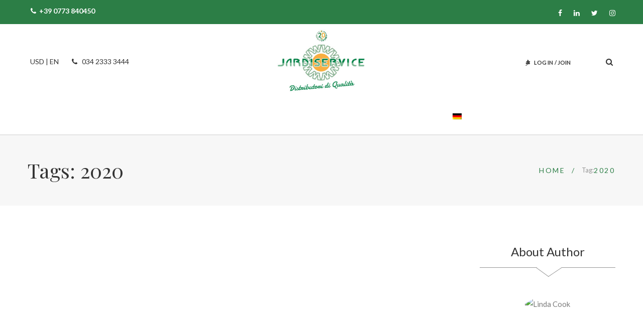

--- FILE ---
content_type: text/html; charset=UTF-8
request_url: https://www.jardiservice.it/de/tag/2020-de/
body_size: 11772
content:
<!DOCTYPE html>
<html lang="de-DE">
<head>
<!-- Google Tag Manager -->
<script type="fa76b991a3ccb89b1c75cc83-text/javascript">(function(w,d,s,l,i){w[l]=w[l]||[];w[l].push({'gtm.start':
new Date().getTime(),event:'gtm.js'});var f=d.getElementsByTagName(s)[0],
j=d.createElement(s),dl=l!='dataLayer'?'&l='+l:'';j.async=true;j.src=
'https://www.googletagmanager.com/gtm.js?id='+i+dl;f.parentNode.insertBefore(j,f);
})(window,document,'script','dataLayer','GTM-W4MW8RN');</script>
<!-- End Google Tag Manager -->
	<meta charset="UTF-8"/>
<meta name="viewport" content="width=device-width, initial-scale=1, maximum-scale=1">



<link rel="profile" href="//gmpg.org/xfn/11" />

	<link rel="shortcut icon" href="https://www.jardiservice.it/wp-content/uploads/2018/09/jardiservice-fav-1.png" />


	<link rel="apple-touch-icon" sizes="144x144" href="https://www.jardiservice.it/wp-content/uploads/2018/09/jardiservice-fav-1.png">

	<link rel="apple-touch-icon" sizes="114x114" href="https://www.jardiservice.it/wp-content/uploads/2018/09/jardiservice-fav-1.png">

	<link rel="apple-touch-icon" sizes="72x72" href="https://www.jardiservice.it/wp-content/uploads/2018/09/jardiservice-fav-1.png">

	<link rel="apple-touch-icon" sizes="57x57" href="https://www.jardiservice.it/wp-content/uploads/2018/09/jardiservice-fav-1.png">
<title>2020  - Jardiservice</title>
<meta name="dlm-version" content="5.0.14"><meta name="robots" content="follow, noindex">
<meta property="og:url" content="https://www.jardiservice.it/de/tag/2020-de/">
<meta property="og:site_name" content="Jardiservice">
<meta property="og:locale" content="de_DE">
<meta property="og:locale:alternate" content="fr_FR">
<meta property="og:locale:alternate" content="it_IT">
<meta property="og:type" content="object">
<meta property="og:title" content="2020  - Jardiservice">
<meta property="fb:pages" content="">
<meta property="fb:admins" content="">
<meta property="fb:app_id" content="">
<meta name="twitter:card" content="summary">
<meta name="twitter:site" content="">
<meta name="twitter:creator" content="">
<meta name="twitter:title" content="2020  - Jardiservice">
<link rel='dns-prefetch' href='//www.google.com' />
<link rel='dns-prefetch' href='//fonts.googleapis.com' />
<link href='https://fonts.gstatic.com' crossorigin rel='preconnect' />
<link rel="alternate" type="application/rss+xml" title="Jardiservice &raquo; Feed" href="https://www.jardiservice.it/de/feed/" />
<link rel="alternate" type="application/rss+xml" title="Jardiservice &raquo; Kommentar-Feed" href="https://www.jardiservice.it/de/comments/feed/" />
<link rel="alternate" type="application/rss+xml" title="Jardiservice &raquo; Schlagwort-Feed zu 2020" href="https://www.jardiservice.it/de/tag/2020-de/feed/" />
<style type="text/css">
img.wp-smiley,
img.emoji {
	display: inline !important;
	border: none !important;
	box-shadow: none !important;
	height: 1em !important;
	width: 1em !important;
	margin: 0 0.07em !important;
	vertical-align: -0.1em !important;
	background: none !important;
	padding: 0 !important;
}
</style>
	<link rel='stylesheet' id='gsf_google-fonts-css'  href='https://fonts.googleapis.com/css?family=Lato%3A100%2C100i%2C300%2C300i%2Cregular%2C400i%2C700%2C700i%2C900%2C900i%7CPlayfair+Display%3A400%2C400i%2C700%2C700i%2C900%2C900i&#038;subset=latin%2Clatin-ext%2Ccyrillic&#038;ver=5.9.12' type='text/css' media='all' />
<link rel='stylesheet' id='wp-block-library-css'  href='https://www.jardiservice.it/wp-includes/css/dist/block-library/style.min.css?ver=2443ea18c2a80b0a4ea72725998c2778' type='text/css' media='all' />
<style id='global-styles-inline-css' type='text/css'>
body{--wp--preset--color--black: #000000;--wp--preset--color--cyan-bluish-gray: #abb8c3;--wp--preset--color--white: #ffffff;--wp--preset--color--pale-pink: #f78da7;--wp--preset--color--vivid-red: #cf2e2e;--wp--preset--color--luminous-vivid-orange: #ff6900;--wp--preset--color--luminous-vivid-amber: #fcb900;--wp--preset--color--light-green-cyan: #7bdcb5;--wp--preset--color--vivid-green-cyan: #00d084;--wp--preset--color--pale-cyan-blue: #8ed1fc;--wp--preset--color--vivid-cyan-blue: #0693e3;--wp--preset--color--vivid-purple: #9b51e0;--wp--preset--gradient--vivid-cyan-blue-to-vivid-purple: linear-gradient(135deg,rgba(6,147,227,1) 0%,rgb(155,81,224) 100%);--wp--preset--gradient--light-green-cyan-to-vivid-green-cyan: linear-gradient(135deg,rgb(122,220,180) 0%,rgb(0,208,130) 100%);--wp--preset--gradient--luminous-vivid-amber-to-luminous-vivid-orange: linear-gradient(135deg,rgba(252,185,0,1) 0%,rgba(255,105,0,1) 100%);--wp--preset--gradient--luminous-vivid-orange-to-vivid-red: linear-gradient(135deg,rgba(255,105,0,1) 0%,rgb(207,46,46) 100%);--wp--preset--gradient--very-light-gray-to-cyan-bluish-gray: linear-gradient(135deg,rgb(238,238,238) 0%,rgb(169,184,195) 100%);--wp--preset--gradient--cool-to-warm-spectrum: linear-gradient(135deg,rgb(74,234,220) 0%,rgb(151,120,209) 20%,rgb(207,42,186) 40%,rgb(238,44,130) 60%,rgb(251,105,98) 80%,rgb(254,248,76) 100%);--wp--preset--gradient--blush-light-purple: linear-gradient(135deg,rgb(255,206,236) 0%,rgb(152,150,240) 100%);--wp--preset--gradient--blush-bordeaux: linear-gradient(135deg,rgb(254,205,165) 0%,rgb(254,45,45) 50%,rgb(107,0,62) 100%);--wp--preset--gradient--luminous-dusk: linear-gradient(135deg,rgb(255,203,112) 0%,rgb(199,81,192) 50%,rgb(65,88,208) 100%);--wp--preset--gradient--pale-ocean: linear-gradient(135deg,rgb(255,245,203) 0%,rgb(182,227,212) 50%,rgb(51,167,181) 100%);--wp--preset--gradient--electric-grass: linear-gradient(135deg,rgb(202,248,128) 0%,rgb(113,206,126) 100%);--wp--preset--gradient--midnight: linear-gradient(135deg,rgb(2,3,129) 0%,rgb(40,116,252) 100%);--wp--preset--duotone--dark-grayscale: url('#wp-duotone-dark-grayscale');--wp--preset--duotone--grayscale: url('#wp-duotone-grayscale');--wp--preset--duotone--purple-yellow: url('#wp-duotone-purple-yellow');--wp--preset--duotone--blue-red: url('#wp-duotone-blue-red');--wp--preset--duotone--midnight: url('#wp-duotone-midnight');--wp--preset--duotone--magenta-yellow: url('#wp-duotone-magenta-yellow');--wp--preset--duotone--purple-green: url('#wp-duotone-purple-green');--wp--preset--duotone--blue-orange: url('#wp-duotone-blue-orange');--wp--preset--font-size--small: 13px;--wp--preset--font-size--medium: 20px;--wp--preset--font-size--large: 36px;--wp--preset--font-size--x-large: 42px;}.has-black-color{color: var(--wp--preset--color--black) !important;}.has-cyan-bluish-gray-color{color: var(--wp--preset--color--cyan-bluish-gray) !important;}.has-white-color{color: var(--wp--preset--color--white) !important;}.has-pale-pink-color{color: var(--wp--preset--color--pale-pink) !important;}.has-vivid-red-color{color: var(--wp--preset--color--vivid-red) !important;}.has-luminous-vivid-orange-color{color: var(--wp--preset--color--luminous-vivid-orange) !important;}.has-luminous-vivid-amber-color{color: var(--wp--preset--color--luminous-vivid-amber) !important;}.has-light-green-cyan-color{color: var(--wp--preset--color--light-green-cyan) !important;}.has-vivid-green-cyan-color{color: var(--wp--preset--color--vivid-green-cyan) !important;}.has-pale-cyan-blue-color{color: var(--wp--preset--color--pale-cyan-blue) !important;}.has-vivid-cyan-blue-color{color: var(--wp--preset--color--vivid-cyan-blue) !important;}.has-vivid-purple-color{color: var(--wp--preset--color--vivid-purple) !important;}.has-black-background-color{background-color: var(--wp--preset--color--black) !important;}.has-cyan-bluish-gray-background-color{background-color: var(--wp--preset--color--cyan-bluish-gray) !important;}.has-white-background-color{background-color: var(--wp--preset--color--white) !important;}.has-pale-pink-background-color{background-color: var(--wp--preset--color--pale-pink) !important;}.has-vivid-red-background-color{background-color: var(--wp--preset--color--vivid-red) !important;}.has-luminous-vivid-orange-background-color{background-color: var(--wp--preset--color--luminous-vivid-orange) !important;}.has-luminous-vivid-amber-background-color{background-color: var(--wp--preset--color--luminous-vivid-amber) !important;}.has-light-green-cyan-background-color{background-color: var(--wp--preset--color--light-green-cyan) !important;}.has-vivid-green-cyan-background-color{background-color: var(--wp--preset--color--vivid-green-cyan) !important;}.has-pale-cyan-blue-background-color{background-color: var(--wp--preset--color--pale-cyan-blue) !important;}.has-vivid-cyan-blue-background-color{background-color: var(--wp--preset--color--vivid-cyan-blue) !important;}.has-vivid-purple-background-color{background-color: var(--wp--preset--color--vivid-purple) !important;}.has-black-border-color{border-color: var(--wp--preset--color--black) !important;}.has-cyan-bluish-gray-border-color{border-color: var(--wp--preset--color--cyan-bluish-gray) !important;}.has-white-border-color{border-color: var(--wp--preset--color--white) !important;}.has-pale-pink-border-color{border-color: var(--wp--preset--color--pale-pink) !important;}.has-vivid-red-border-color{border-color: var(--wp--preset--color--vivid-red) !important;}.has-luminous-vivid-orange-border-color{border-color: var(--wp--preset--color--luminous-vivid-orange) !important;}.has-luminous-vivid-amber-border-color{border-color: var(--wp--preset--color--luminous-vivid-amber) !important;}.has-light-green-cyan-border-color{border-color: var(--wp--preset--color--light-green-cyan) !important;}.has-vivid-green-cyan-border-color{border-color: var(--wp--preset--color--vivid-green-cyan) !important;}.has-pale-cyan-blue-border-color{border-color: var(--wp--preset--color--pale-cyan-blue) !important;}.has-vivid-cyan-blue-border-color{border-color: var(--wp--preset--color--vivid-cyan-blue) !important;}.has-vivid-purple-border-color{border-color: var(--wp--preset--color--vivid-purple) !important;}.has-vivid-cyan-blue-to-vivid-purple-gradient-background{background: var(--wp--preset--gradient--vivid-cyan-blue-to-vivid-purple) !important;}.has-light-green-cyan-to-vivid-green-cyan-gradient-background{background: var(--wp--preset--gradient--light-green-cyan-to-vivid-green-cyan) !important;}.has-luminous-vivid-amber-to-luminous-vivid-orange-gradient-background{background: var(--wp--preset--gradient--luminous-vivid-amber-to-luminous-vivid-orange) !important;}.has-luminous-vivid-orange-to-vivid-red-gradient-background{background: var(--wp--preset--gradient--luminous-vivid-orange-to-vivid-red) !important;}.has-very-light-gray-to-cyan-bluish-gray-gradient-background{background: var(--wp--preset--gradient--very-light-gray-to-cyan-bluish-gray) !important;}.has-cool-to-warm-spectrum-gradient-background{background: var(--wp--preset--gradient--cool-to-warm-spectrum) !important;}.has-blush-light-purple-gradient-background{background: var(--wp--preset--gradient--blush-light-purple) !important;}.has-blush-bordeaux-gradient-background{background: var(--wp--preset--gradient--blush-bordeaux) !important;}.has-luminous-dusk-gradient-background{background: var(--wp--preset--gradient--luminous-dusk) !important;}.has-pale-ocean-gradient-background{background: var(--wp--preset--gradient--pale-ocean) !important;}.has-electric-grass-gradient-background{background: var(--wp--preset--gradient--electric-grass) !important;}.has-midnight-gradient-background{background: var(--wp--preset--gradient--midnight) !important;}.has-small-font-size{font-size: var(--wp--preset--font-size--small) !important;}.has-medium-font-size{font-size: var(--wp--preset--font-size--medium) !important;}.has-large-font-size{font-size: var(--wp--preset--font-size--large) !important;}.has-x-large-font-size{font-size: var(--wp--preset--font-size--x-large) !important;}
</style>
<link rel='stylesheet' id='contact-form-7-css'  href='https://www.jardiservice.it/wp-content/plugins/contact-form-7/includes/css/styles.css?ver=5.6.4' type='text/css' media='all' />
<link rel='stylesheet' id='wpml-legacy-dropdown-0-css'  href='https://www.jardiservice.it/wp-content/plugins/sitepress-multilingual-cms/templates/language-switchers/legacy-dropdown/style.min.css?ver=1' type='text/css' media='all' />
<link rel='stylesheet' id='wpml-menu-item-0-css'  href='https://www.jardiservice.it/wp-content/plugins/sitepress-multilingual-cms/templates/language-switchers/menu-item/style.min.css?ver=1' type='text/css' media='all' />
<link rel='stylesheet' id='font-awesome-css'  href='https://www.jardiservice.it/wp-content/plugins/spring-framework/libs/smart-framework/assets/vendors/font-awesome/css/font-awesome.min.css?ver=4.7.0' type='text/css' media='all' />
<link rel='stylesheet' id='flaticon-css'  href='https://www.jardiservice.it/wp-content/themes/spring-plant/assets/vendors/flaticon/css/flaticon.min.css?ver=2443ea18c2a80b0a4ea72725998c2778' type='text/css' media='all' />
<link rel='stylesheet' id='gsf_admin-bar-css'  href='https://www.jardiservice.it/wp-content/plugins/spring-framework/assets/css/admin-bar.min.css?ver=1.7' type='text/css' media='all' />
<link rel='stylesheet' id='gsf_xmenu-animate-css'  href='https://www.jardiservice.it/wp-content/plugins/spring-framework/core/xmenu/assets/css/animate.min.css?ver=3.5.1' type='text/css' media='all' />
<link rel='stylesheet' id='bsf-Defaults-css'  href='https://www.jardiservice.it/wp-content/uploads/smile_fonts/Defaults/Defaults.css?ver=3.19.11' type='text/css' media='all' />
<link rel='stylesheet' id='bootstrap-css'  href='https://www.jardiservice.it/wp-content/themes/spring-plant/assets/vendors/bootstrap-4.0.0/css/bootstrap.min.css?ver=4.0.0' type='text/css' media='all' />
<link rel='stylesheet' id='custom-bootstrap-css'  href='https://www.jardiservice.it/wp-content/themes/spring-plant/assets/vendors/bootstrap-4.0.0/css/custom-bootstrap.min.css?ver=4.0.0' type='text/css' media='all' />
<link rel='stylesheet' id='owl-carousel-css'  href='https://www.jardiservice.it/wp-content/themes/spring-plant/assets/vendors/owl.carousel/assets/owl.carousel.min.css?ver=2.2.0' type='text/css' media='all' />
<link rel='stylesheet' id='owl-carousel-theme-default-css'  href='https://www.jardiservice.it/wp-content/themes/spring-plant/assets/vendors/owl.carousel/assets/owl.theme.default.min.css?ver=2.2.0' type='text/css' media='all' />
<link rel='stylesheet' id='perfect-scrollbar-css'  href='https://www.jardiservice.it/wp-content/plugins/spring-framework/libs/smart-framework/assets/vendors/perfect-scrollbar/css/perfect-scrollbar.min.css?ver=0.6.15' type='text/css' media='all' />
<link rel='stylesheet' id='magnific-popup-css'  href='https://www.jardiservice.it/wp-content/plugins/spring-framework/libs/smart-framework/assets/vendors/magnific-popup/magnific-popup.min.css?ver=1.1.0' type='text/css' media='all' />
<link rel='stylesheet' id='animate-css-css'  href='https://www.jardiservice.it/wp-content/themes/spring-plant/assets/css/animate.min.css?ver=1.0' type='text/css' media='all' />
<link rel='stylesheet' id='ladda-css'  href='https://www.jardiservice.it/wp-content/themes/spring-plant/assets/vendors/ladda/ladda-themeless.min.css?ver=1.0' type='text/css' media='all' />
<link rel='stylesheet' id='slick-css'  href='https://www.jardiservice.it/wp-content/themes/spring-plant/assets/vendors/slick/css/slick.min.css?ver=2443ea18c2a80b0a4ea72725998c2778' type='text/css' media='all' />
<link rel='stylesheet' id='spring-plant-main-css'  href='https://www.jardiservice.it/wp-content/themes/spring-plant/style.min.css?ver=2443ea18c2a80b0a4ea72725998c2778' type='text/css' media='all' />
<style id='spring-plant-main-inline-css' type='text/css'>
			body {
				background-color: #fff !important
			}				.site-loading {
					background-color: #fff !important;
				}				.main-header {
					background-color: #ffffff !important;
				}				.main-header .header-sticky.affix {
					background-color: #ffffff !important;
				}				.main-header.header-7 .primary-menu:not(.affix) {
					background-color: #ffffff !important;
				}				.main-header.header-8 .primary-menu:not(.affix) {
					background-color: #ffffff !important;
				}				.main-menu ul.sub-menu {
					background-color: #ffffff !important;
				}                        .top-drawer-content {
                                                        padding-top: 10px;                            padding-bottom: 10px;
                        }                        .header-inner {
                                                        padding-left: 60px;                            padding-right: 60px;
                        }                        #primary-content {
                                                        padding-left: 0px;                            padding-right: 0px;                            padding-top: 80px;                            padding-bottom: 50px;
                        }                        @media (max-width: 1199px) {
                            #primary-content {
                                                            padding-left: 15px;                            padding-right: 15px;                            padding-top: 20px;                            padding-bottom: 20px;
                            }
                        }
                .thumbnail-size-thumbnail:before {
                    padding-bottom: 100%;
                }                .thumbnail-size-medium:before {
                    padding-bottom: 100%;
                }                .thumbnail-size-large:before {
                    padding-bottom: 100%;
                }                .thumbnail-size-1536x1536:before {
                    padding-bottom: 100%;
                }                .thumbnail-size-2048x2048:before {
                    padding-bottom: 100%;
                }.top {
    font-size: 14px;
    color: #ffffff;
}
.top-bar .wpb_content_element  {
        color: #ffffff !important;
}.vc_custom_1539331950844{margin-right: 0px !important;margin-left: 0px !important;border-right-width: 0px !important;padding-top: 10px !important;padding-bottom: 10px !important;padding-left: 0px !important;background-color: #2c7e46 !important;}.top {
    font-size: 14px;
    color: #ffffff;
}
.top-bar .wpb_content_element  {
        color: #ffffff !important;
}.vc_custom_1539331950844{margin-right: 0px !important;margin-left: 0px !important;border-right-width: 0px !important;padding-top: 10px !important;padding-bottom: 10px !important;padding-left: 0px !important;background-color: #2c7e46 !important;}.vc_custom_1519982446134{padding-right: 50px !important;padding-left: 50px !important;}                .gf-page-above-content {
                    margin-bottom: 50px !important;
                }                .canvas-overlay {
                    cursor: url(https://www.jardiservice.it/wp-content/themes/spring-plant/assets/images/close.png) 15 15, default;
                }
</style>
<link rel='stylesheet' id='spring-plant-skin-skin-light-css'  href='https://www.jardiservice.it/wp-content/themes/spring-plant/assets/skin/skin-light.min.css?ver=2443ea18c2a80b0a4ea72725998c2778' type='text/css' media='all' />
<link rel='stylesheet' id='spring-plant-skin-skin-dark-css'  href='https://www.jardiservice.it/wp-content/themes/spring-plant/assets/skin/skin-dark.min.css?ver=2443ea18c2a80b0a4ea72725998c2778' type='text/css' media='all' />
<link rel='stylesheet' id='js_composer_front-css'  href='https://www.jardiservice.it/wp-content/plugins/js_composer/assets/css/js_composer.min.css?ver=6.7.0' type='text/css' media='all' />
<link rel='stylesheet' id='child-style-css'  href='https://www.jardiservice.it/wp-content/themes/spring-plant-child/style.css?ver=2443ea18c2a80b0a4ea72725998c2778' type='text/css' media='all' />
<script type="fa76b991a3ccb89b1c75cc83-text/javascript" src='https://www.jardiservice.it/wp-includes/js/jquery/jquery.min.js?ver=3.6.0' id='jquery-core-js'></script>
<script type="fa76b991a3ccb89b1c75cc83-text/javascript" src='https://www.jardiservice.it/wp-includes/js/jquery/jquery-migrate.min.js?ver=3.3.2' id='jquery-migrate-js'></script>
<script type="fa76b991a3ccb89b1c75cc83-text/javascript" src='https://www.jardiservice.it/wp-content/plugins/sitepress-multilingual-cms/templates/language-switchers/legacy-dropdown/script.min.js?ver=1' id='wpml-legacy-dropdown-0-js'></script>
<link rel="https://api.w.org/" href="https://www.jardiservice.it/de/wp-json/" /><link rel="alternate" type="application/json" href="https://www.jardiservice.it/de/wp-json/wp/v2/tags/150" /><link rel="EditURI" type="application/rsd+xml" title="RSD" href="https://www.jardiservice.it/xmlrpc.php?rsd" />
<meta name="generator" content="WPML ver:4.8.6 stt:1,4,3,27;" />
<style id="spring-plant-custom-css"></style><style id="spring-plant-custom-js"></style><meta name="generator" content="Powered by WPBakery Page Builder - drag and drop page builder for WordPress."/>
<meta name="generator" content="Powered by Slider Revolution 6.6.13 - responsive, Mobile-Friendly Slider Plugin for WordPress with comfortable drag and drop interface." />
<script type="fa76b991a3ccb89b1c75cc83-text/javascript">function setREVStartSize(e){
			//window.requestAnimationFrame(function() {
				window.RSIW = window.RSIW===undefined ? window.innerWidth : window.RSIW;
				window.RSIH = window.RSIH===undefined ? window.innerHeight : window.RSIH;
				try {
					var pw = document.getElementById(e.c).parentNode.offsetWidth,
						newh;
					pw = pw===0 || isNaN(pw) || (e.l=="fullwidth" || e.layout=="fullwidth") ? window.RSIW : pw;
					e.tabw = e.tabw===undefined ? 0 : parseInt(e.tabw);
					e.thumbw = e.thumbw===undefined ? 0 : parseInt(e.thumbw);
					e.tabh = e.tabh===undefined ? 0 : parseInt(e.tabh);
					e.thumbh = e.thumbh===undefined ? 0 : parseInt(e.thumbh);
					e.tabhide = e.tabhide===undefined ? 0 : parseInt(e.tabhide);
					e.thumbhide = e.thumbhide===undefined ? 0 : parseInt(e.thumbhide);
					e.mh = e.mh===undefined || e.mh=="" || e.mh==="auto" ? 0 : parseInt(e.mh,0);
					if(e.layout==="fullscreen" || e.l==="fullscreen")
						newh = Math.max(e.mh,window.RSIH);
					else{
						e.gw = Array.isArray(e.gw) ? e.gw : [e.gw];
						for (var i in e.rl) if (e.gw[i]===undefined || e.gw[i]===0) e.gw[i] = e.gw[i-1];
						e.gh = e.el===undefined || e.el==="" || (Array.isArray(e.el) && e.el.length==0)? e.gh : e.el;
						e.gh = Array.isArray(e.gh) ? e.gh : [e.gh];
						for (var i in e.rl) if (e.gh[i]===undefined || e.gh[i]===0) e.gh[i] = e.gh[i-1];
											
						var nl = new Array(e.rl.length),
							ix = 0,
							sl;
						e.tabw = e.tabhide>=pw ? 0 : e.tabw;
						e.thumbw = e.thumbhide>=pw ? 0 : e.thumbw;
						e.tabh = e.tabhide>=pw ? 0 : e.tabh;
						e.thumbh = e.thumbhide>=pw ? 0 : e.thumbh;
						for (var i in e.rl) nl[i] = e.rl[i]<window.RSIW ? 0 : e.rl[i];
						sl = nl[0];
						for (var i in nl) if (sl>nl[i] && nl[i]>0) { sl = nl[i]; ix=i;}
						var m = pw>(e.gw[ix]+e.tabw+e.thumbw) ? 1 : (pw-(e.tabw+e.thumbw)) / (e.gw[ix]);
						newh =  (e.gh[ix] * m) + (e.tabh + e.thumbh);
					}
					var el = document.getElementById(e.c);
					if (el!==null && el) el.style.height = newh+"px";
					el = document.getElementById(e.c+"_wrapper");
					if (el!==null && el) {
						el.style.height = newh+"px";
						el.style.display = "block";
					}
				} catch(e){
					console.log("Failure at Presize of Slider:" + e)
				}
			//});
		  };</script>
<style type="text/css" id="gsf-custom-css"></style>		<style type="text/css" id="wp-custom-css">
			header.main-header.header-7 .main-menu {
    border-bottom: 1px solid #dedede;
}

h1, h2, h3, h4, h5, h6 {
    line-height: 1 !important;
}

.skin-light h6 > a:hover {
    color: #7acb4d !important;
}
.skin-dark .widget-social-profile ul li a, .gf-skin .skin-dark .widget-social-profile ul li a, .gf-skin .gf-skin .skin-dark .widget-social-profile ul li a, .gf-skin .gf-skin .gf-skin .skin-dark .widget-social-profile ul li a {
    color: #ffffff !important;
}

.gf-post-meta {
    display: none;
}
.gf-entry-meta-top {
    display: none;
}
article.post-single .gf-post-title {
    margin-top: 40px;
}

.gf-post-meta-group {
    display: none;
}
@media (max-width: 1199px) {
.mobile-logo-header img {
    max-height: 116px;
margin-top: 36px;
    padding-bottom: 10px;
}}
		</style>
		
<script async src='https://www.googletagmanager.com/gtag/js?id=' type="fa76b991a3ccb89b1c75cc83-text/javascript"></script><script type="fa76b991a3ccb89b1c75cc83-text/javascript">
window.dataLayer = window.dataLayer || [];
function gtag(){dataLayer.push(arguments);}gtag('js', new Date());
gtag('set', 'cookie_domain', 'auto');
gtag('set', 'cookie_flags', 'SameSite=None;Secure');

 gtag('config', '' , {});

</script>
<noscript><style> .wpb_animate_when_almost_visible { opacity: 1; }</style></noscript></head>


<body data-rsssl=1 class="archive tag tag-2020-de tag-150 chrome gf-lazy-load wpb-js-composer js-comp-ver-6.7.0 vc_responsive">

<!-- Google Tag Manager (noscript) -->
<noscript><iframe src="https://www.googletagmanager.com/ns.html?id=GTM-W4MW8RN"
height="0" width="0" style="display:none;visibility:hidden"></iframe></noscript>
<!-- End Google Tag Manager (noscript) -->
			<!-- Open Wrapper -->
	<div id="gf-wrapper" class="gf-skin skin-light">
		<header data-layout="header-7" data-responsive-breakpoint="1199" data-navigation="45" data-sticky-skin="gf-skin skin-light" data-sticky-type="scroll_up" class="main-header header-7 gf-skin skin-light">
	<div class="top-bar">
    		<div class="vc_row wpb_row vc_row-fluid top vc_custom_1539331950844 vc_row-has-fill gf-skin skin-dark">
            							<div class="gf-container container">
								<div class="wpb_column vc_column_container vc_col-sm-6 vc_col-md-7"><div class="vc_column-inner"><div class="wpb_wrapper"><div  class="wpb_widgetised_column wpb_content_element">
		<div class="wpb_wrapper">
			
			<aside id="custom_html-3" class="widget_text title-default widget widget_custom_html"><div class="textwidget custom-html-widget"><div class="heading-color fs-14 d-flex align-items-center">
    <a class="gsf-link transition03" href="tel:+390773840450"><i class="fa fa-phone" style="padding: 0 6px;"></i><strong>+39 0773 840450</strong></a>
</div></div></aside>
		</div>
	</div>
</div></div></div><div class="wpb_column vc_column_container vc_col-sm-6 vc_col-md-5"><div class="vc_column-inner"><div class="wpb_wrapper"><div  class="wpb_widgetised_column wpb_content_element text-right">
		<div class="wpb_wrapper">
			
			<aside id="gsf-social-profile-2" class="title-default widget widget-social-profile"><ul class="gf-social-icon gf-inline">
										<li class="social-facebook">
									<a class="" target="_blank" title="Facebook" href="https://www.facebook.com/jardiservicesrl/"><i class="fa fa-facebook"></i></a>
				
			</li>
											<li class="social-linkedIn">
									<a class="" target="_blank" title="LinkedIn" href="https://www.linkedin.com/company/jardiservice-srl/"><i class="fa fa-linkedin"></i></a>
				
			</li>
											<li class="social-twitter">
									<a class="" target="_blank" title="Twitter" href="https://twitter.com/JARDISERVICESRL"><i class="fa fa-twitter"></i></a>
				
			</li>
											<li class="social-instagram">
									<a class="" target="_blank" title="Instagram" href="https://www.instagram.com/jardiservice/"><i class="fa fa-instagram"></i></a>
				
			</li>
			</ul>

</aside>
		</div>
	</div>
</div></div></div>							</div>
			
		</div>

</div>

	<div class="header-wrap gf-border-bottom border-color">
	<div class="header-above header-full-width">
		<div class="container">
			<div class="header-inner d-flex align-items-center x-nav-menu-container">
                                    <ul class="header-customize  d-flex align-items-center header-customize-left">
			            			<li class="customize-custom-html">
				<div class="heading-color fs-14 d-flex align-items-center">
    <span>USD | EN</span>
    <a class="gsf-link transition03" href="tel:03423333444" style="padding: 0 20px"><i class="fa fa-phone" style="padding: 0 6px"></i> 034 2333 3444</a>
</div>			</li>
            			</ul>
                				<div class="logo-header d-flex align-items-center">
    	<a class="main-logo gsf-link" href="https://www.jardiservice.it/de/" title="Jardiservice-">
					<img  src="https://www.jardiservice.it/wp-content/uploads/2026/01/jardiservice-logo-it.jpg" alt="Jardiservice-">
			</a>
	    </div>
                                    <ul class="header-customize  d-flex align-items-center header-customize-right">
			            			<li class="customize-sidebar">
								<aside id="gsf-login-register-3" class="title-default widget widget-login-register">			<i class="fa fa-pagelines"></i>
						<a class="gsf-login-link-sign-in" href="#">LOG IN</a>
			<span class="gsf-login-register-separator"> / </span>
			<a class="gsf-login-link-sign-up" href="#">JOIN</a>
					</aside>			</li>
            		            			<li class="customize-shopping-cart">
							</li>
            		            			<li class="customize-search">
				    <a class="search-popup-link" href="#search-popup"><i class="fa fa-search"></i></a>
			</li>
            			</ul>
                			</div>
		</div>
	</div>

	<nav data-skin="gf-skin skin-dark" class="primary-menu gf-skin skin-dark header-sticky header-full-width">
		<div class="container">
			<div class="primary-menu-inner">
									<ul id="main-menu" class="main-menu clearfix menu-active-04 menu-space-tall x-nav-menu"><li id="menu-item-5704" class="menu-item menu-item-type-post_type menu-item-object-page menu-item-home menu-item-5704" data-transition="x-fadeInUp"><a class="x-menu-link"  href="https://www.jardiservice.it/de/"><span class='x-menu-link-text'>Home</span></a></li>
<li id="menu-item-5705" class="menu-item menu-item-type-post_type menu-item-object-page menu-item-5705" data-transition="x-fadeInUp"><a class="x-menu-link"  href="https://www.jardiservice.it/de/wer-wir-sind/"><span class='x-menu-link-text'>Wer wir sind</span></a></li>
<li id="menu-item-5706" class="menu-item menu-item-type-post_type menu-item-object-page menu-item-5706" data-transition="x-fadeInUp"><a class="x-menu-link"  href="https://www.jardiservice.it/de/service/"><span class='x-menu-link-text'>Service</span></a></li>
<li id="menu-item-7688" class="menu-item menu-item-type-custom menu-item-object-custom menu-item-7688" data-transition="x-fadeInUp"><a class="x-menu-link"  target="_blank" href="https://www.jardiservice.eu/dispo"><span class='x-menu-link-text'>Webshop</span></a></li>
<li id="menu-item-5707" class="menu-item menu-item-type-post_type menu-item-object-page menu-item-5707" data-transition="x-fadeInUp"><a class="x-menu-link"  href="https://www.jardiservice.it/de/kontakte/"><span class='x-menu-link-text'>Kontakte</span></a></li>
<li id="menu-item-wpml-ls-107-de" class="menu-item wpml-ls-slot-107 wpml-ls-item wpml-ls-item-de wpml-ls-current-language wpml-ls-menu-item wpml-ls-last-item menu-item-type-wpml_ls_menu_item menu-item-object-wpml_ls_menu_item menu-item-has-children menu-item-wpml-ls-107-de" data-transition="x-fadeInUp"><a class="x-menu-link"  href="https://www.jardiservice.it/de/tag/2020-de/" role="menuitem"><span class='x-menu-link-text'><img
            class="wpml-ls-flag"
            src="https://www.jardiservice.it/wp-content/plugins/sitepress-multilingual-cms/res/flags/de.png"
            alt=""
            
            
    /><span class="wpml-ls-native" lang="de">Deutsch</span></span></a>
<ul class="sub-menu x-animated x-fadeInUp gf-skin skin-light" style="">
	<li id="menu-item-wpml-ls-107-it" class="menu-item wpml-ls-slot-107 wpml-ls-item wpml-ls-item-it wpml-ls-menu-item wpml-ls-first-item menu-item-type-wpml_ls_menu_item menu-item-object-wpml_ls_menu_item menu-item-wpml-ls-107-it" data-transition="x-fadeInUp"><a class="x-menu-link"  title="Zu Italiano wechseln" href="https://www.jardiservice.it/tag/2020/" aria-label="Zu Italiano wechseln" role="menuitem"><span class='x-menu-link-text'><img
            class="wpml-ls-flag"
            src="https://www.jardiservice.it/wp-content/plugins/sitepress-multilingual-cms/res/flags/it.png"
            alt=""
            
            
    /><span class="wpml-ls-native" lang="it">Italiano</span></span></a></li>
	<li id="menu-item-wpml-ls-107-fr" class="menu-item wpml-ls-slot-107 wpml-ls-item wpml-ls-item-fr wpml-ls-menu-item menu-item-type-wpml_ls_menu_item menu-item-object-wpml_ls_menu_item menu-item-wpml-ls-107-fr" data-transition="x-fadeInUp"><a class="x-menu-link"  title="Zu Français wechseln" href="https://www.jardiservice.it/fr/tag/2020-fr/" aria-label="Zu Français wechseln" role="menuitem"><span class='x-menu-link-text'><img
            class="wpml-ls-flag"
            src="https://www.jardiservice.it/wp-content/plugins/sitepress-multilingual-cms/res/flags/fr.png"
            alt=""
            
            
    /><span class="wpml-ls-native" lang="fr">Français</span></span></a></li>
</ul>
</li>
</ul>							</div>
		</div>
	</nav>
</div>


</header>
<header data-sticky-skin="gf-skin skin-light" class="mobile-header header-1 gf-skin skin-light">
		<div class="mobile-header-wrap gf-border-bottom border-color">
	<div class="container">
		<div class="mobile-header-inner d-flex align-items-center">
			<div class="mobile-header-menu">
	<div data-off-canvas="true" data-off-canvas-target="#mobile-navigation-wrapper" data-off-canvas-position="left"
	     class="gf-toggle-icon"><span></span></div>
</div>
			<div class="mobile-logo-header d-flex align-items-center">
	<a class="gsf-link" href="https://www.jardiservice.it/de/" title="Jardiservice-">
					<img  src="https://www.jardiservice.it/wp-content/uploads/2026/01/jardiservice-logo-it.jpg" alt="Jardiservice-">
			</a>
</div>


			<ul class="header-customize  d-flex align-items-center header-customize-mobile">
			            			<li class="customize-shopping-cart">
							</li>
            			</ul>
		</div>
	</div>
</div>
	</header>
		<!-- Open Wrapper Content -->
		<div id="wrapper-content" class="clearfix ">
			<div class="gf-page-title gf-page-title-default">
			        		<div class="container">
			<div class="page-title-inner row no-gutters align-items-center">
				<h1>Tags: 2020</h1>
				<ul class="gf-breadcrumbs d-flex"><li itemscope itemtype="//data-vocabulary.org/Breadcrumb"><a itemprop="url" href="https://www.jardiservice.it/de/"><span itemprop="title">Home</span></a></li><li class="breadcrumb-sep">/</li>Tag:<li class="breadcrumb-leaf">2020</li></ul>			</div>
		</div>
	</div>
<!-- Primary Content Wrapper -->
<div id="primary-content" class="col-12 gsf-sidebar-right">
	<!-- Primary Content Container -->
		<div class="container clearfix">
					<!-- Primary Content Row -->
		<div class="row clearfix">
			<!-- Primary Content Inner -->
            <div class="primary-content col-lg-9">
            <div data-items-wrapper class="gf-blog-wrap clearfix ">
		<div data-items-container="true" class="gf-blog-inner clearfix layout-grid post-skin-02 gf-gutter-30">
		<article class="clearfix post-default post-skin-02 post-grid col-xl-6 col-lg-6 col-md-6 col-sm-6 col-12 post-7516 post type-post status-publish format-standard has-post-thumbnail hentry category-jardiservice-de tag-2020-de tag-woche-der-offenen-tur-2020">
	<div class="gf-post-inner clearfix  gf_animate_when_almost_visible bottom-to-top">
					                    <div class="entry-thumb-wrap entry-thumb-mode-background entry-thumb-format-">
                                        <div class="entry-thumbnail">
        
    								<a data-original="https://www.jardiservice.it/wp-content/uploads/2020/01/FR-porte-aperte-2020-500x350.png" style="background-image: url(https://www.jardiservice.it/wp-content/uploads/2020/01/FR-porte-aperte-2020-20x14.png);" class="entry-thumbnail-overlay placeholder-image thumbnail-size-500x350 gf-lazy" href="https://www.jardiservice.it/de/woche-der-offenen-tuer-2020/" title="WOCHE DER OFFENEN TÜR 2020"></a>
			</div>


                                </div>
    				<div class="gf-post-content">
			<ul class="gf-post-meta">
								<li class="meta-date"><a class="gsf-link" href="https://www.jardiservice.it/de/woche-der-offenen-tuer-2020/" rel="bookmark"
					   title="WOCHE DER OFFENEN TÜR 2020">Januar 15, 2020</a></li>
							</ul>
			<h4 class="gf-post-title"><a title="WOCHE DER OFFENEN TÜR 2020" href="https://www.jardiservice.it/de/woche-der-offenen-tuer-2020/" class="gsf-link">WOCHE DER OFFENEN TÜR 2020</a></h4>
							<div class="gf-post-excerpt">
					17-22 Februar 2020  Das blühende Herz Italiens!  Jeden Tag von 09.00 bis 18.00 Uhr Bürobesuch und Vorstellung des Teams Besichtigung der...				</div>
										<div class="gf-post-author-meta">
					<div class="gf-post-author-img">
						<a href="#"><img alt='' src='https://secure.gravatar.com/avatar/?s=96&#038;d=mm&#038;r=g' srcset='https://secure.gravatar.com/avatar/?s=192&#038;d=mm&#038;r=g 2x' class='avatar avatar-96 photo avatar-default' height='96' width='96' loading='lazy'/></a>
					</div>
					<a class="gf-post-author" title="News"
					   href="https://www.jardiservice.it/de/author/news/"> By News</a>
				</div>
											</div>
		</div>
</article>	</div>
	</div>



			</div> <!-- End Primary Content Inner -->
			<div class="primary-sidebar sidebar col-lg-3 gf-sidebar-canvas gf-sticky">
			<a href="javascript:;" title="Click to show sidebar" class="gf-sidebar-toggle"><i class="fa fa-sliders"></i></a>
		<div class="primary-sidebar-inner">
		<aside id="gsf-author-2" class="title-default widget widget-author"><h4 class="widget-title"><span>About Author</span></h4>			<div class="widget-author-wrap">
									<div class="author-avatar">
													<img src="https://dev.g5plus.net/spring/wp-content/uploads/2018/01/avatar-author.jpg" alt="Linda Cook">
												</div>
												<h4 class="author-name">Linda Cook</h4>
								<p class="author-description text-italic">I&#039;m a paragraph. Click &quot;Appearance &gt; Widgets&quot; to make changes to the content here and introduce yourself.</p>
				<ul class="gf-social-icon gf-inline">
										<li class="social-facebook">
									<a class="" target="_blank" title="Facebook" href="https://www.facebook.com/jardiservicesrl/"><i class="fa fa-facebook"></i></a>
				
			</li>
											<li class="social-twitter">
									<a class="" target="_blank" title="Twitter" href="https://twitter.com/JARDISERVICESRL"><i class="fa fa-twitter"></i></a>
				
			</li>
											<li class="social-google-plus">
									<a class="" target="_blank" title="Google+" href="https://business.google.com/dashboard/l/14767685047255190141?hl=it"><i class="fa fa-google-plus"></i></a>
				
			</li>
											<li class="social-instagram">
									<a class="" target="_blank" title="Instagram" href="https://www.instagram.com/jardiservice/"><i class="fa fa-instagram"></i></a>
				
			</li>
			</ul>

			</div>
			</aside>			<aside id="categories-2" class="title-default  widget widget_categories"><h4 class="widget-title"><span>Categories</span></h4>
			<ul>
					<li class="cat-item cat-item-125"><a href="https://www.jardiservice.it/de/category/jardiservice-de/">Jardiservice</a>
</li>
			</ul>

			</aside><aside id="gsf-posts-3" class="left-title widget widget-posts"><h4 class="widget-title"><span>Recent Posts</span></h4>                <div class="widget-posts">
                                            <article class="clearfix post-default post-7516 post type-post status-publish format-standard has-post-thumbnail hentry category-jardiservice-de tag-2020-de tag-woche-der-offenen-tur-2020">
                            <div class=" gf_animate_when_almost_visible bottom-to-top">
                                                    <div class="entry-thumb-wrap entry-thumb-mode-image entry-thumb-format-">
                                        <div class="entry-thumbnail">
        
    			
					<a class="entry-thumbnail-overlay" href="https://www.jardiservice.it/de/woche-der-offenen-tuer-2020/" title="WOCHE DER OFFENEN TÜR 2020">
				<img width="115" style="width:115px" height="75" data-original="https://www.jardiservice.it/wp-content/uploads/2020/01/FR-porte-aperte-2020-115x75.png" src="https://www.jardiservice.it/wp-content/uploads/2020/01/FR-porte-aperte-2020-20x13.png" class="img-responsive gf-lazy" alt="DE-porte aperte 2020">
			</a>
			</div>


                                </div>
                                    <div class="entry-content-wrap">
									<h3 class="gf-post-title"><a title="WOCHE DER OFFENEN TÜR 2020"
																 href="https://www.jardiservice.it/de/woche-der-offenen-tuer-2020/">WOCHE DER OFFENEN TÜR 2020</a>
									</h3>
                                    <div class="gf-post-date-meta">
                                        Januar 15 2020                                    </div>
                                   
                                </div>
                            </div>
                        </article>
                                            <article class="clearfix post-default post-6349 post type-post status-publish format-standard has-post-thumbnail hentry category-jardiservice-de tag-news-de tag-piante-da-interno-de">
                            <div class=" gf_animate_when_almost_visible bottom-to-top">
                                                    <div class="entry-thumb-wrap entry-thumb-mode-image entry-thumb-format-">
                                        <div class="entry-thumbnail">
        
    			
					<a class="entry-thumbnail-overlay" href="https://www.jardiservice.it/de/zimmerpflanzen/" title="Zimmerpflanzen!">
				<img width="115" style="width:115px" height="75" data-original="https://www.jardiservice.it/wp-content/uploads/2019/01/jardiservice-piante-interno-115x75.jpg" src="https://www.jardiservice.it/wp-content/uploads/2019/01/jardiservice-piante-interno-20x13.jpg" class="img-responsive gf-lazy" alt="jardiservice-piante-interno">
			</a>
			</div>


                                </div>
                                    <div class="entry-content-wrap">
									<h3 class="gf-post-title"><a title="Zimmerpflanzen!"
																 href="https://www.jardiservice.it/de/zimmerpflanzen/">Zimmerpflanzen!</a>
									</h3>
                                    <div class="gf-post-date-meta">
                                        Januar 24 2019                                    </div>
                                   
                                </div>
                            </div>
                        </article>
                                            <article class="clearfix post-default post-6247 post type-post status-publish format-standard has-post-thumbnail hentry category-jardiservice-de tag-dispo">
                            <div class=" gf_animate_when_almost_visible bottom-to-top">
                                                    <div class="entry-thumb-wrap entry-thumb-mode-image entry-thumb-format-">
                                        <div class="entry-thumbnail">
        
    			
					<a class="entry-thumbnail-overlay" href="https://www.jardiservice.it/de/dispo_sem4_2019/" title="Wochenangebot online">
				<img width="115" style="width:115px" height="75" data-original="https://www.jardiservice.it/wp-content/uploads/2019/01/excel_dispo-115x75.png" src="https://www.jardiservice.it/wp-content/uploads/2019/01/excel_dispo-20x13.png" class="img-responsive gf-lazy" alt="excel_dispo">
			</a>
			</div>


                                </div>
                                    <div class="entry-content-wrap">
									<h3 class="gf-post-title"><a title="Wochenangebot online"
																 href="https://www.jardiservice.it/de/dispo_sem4_2019/">Wochenangebot online</a>
									</h3>
                                    <div class="gf-post-date-meta">
                                        Januar 17 2019                                    </div>
                                   
                                </div>
                            </div>
                        </article>
                                            <article class="clearfix post-default post-6216 post type-post status-publish format-standard has-post-thumbnail hentry category-jardiservice-de tag-event">
                            <div class=" gf_animate_when_almost_visible bottom-to-top">
                                                    <div class="entry-thumb-wrap entry-thumb-mode-image entry-thumb-format-">
                                        <div class="entry-thumbnail">
        
    			
					<a class="entry-thumbnail-overlay" href="https://www.jardiservice.it/de/woche-der-offenen-tuer-2019/" title="WOCHE DER OFFENEN TÜR 2019">
				<img width="115" style="width:115px" height="75" data-original="https://www.jardiservice.it/wp-content/uploads/2019/01/jardiservice-portes-ouvertes-JAF-info-Jardinerie-115x75.jpg" src="https://www.jardiservice.it/wp-content/uploads/2019/01/jardiservice-portes-ouvertes-JAF-info-Jardinerie-20x13.jpg" class="img-responsive gf-lazy" alt="jardiservice-portes-ouvertes-JAF-info-Jardinerie">
			</a>
			</div>


                                </div>
                                    <div class="entry-content-wrap">
									<h3 class="gf-post-title"><a title="WOCHE DER OFFENEN TÜR 2019"
																 href="https://www.jardiservice.it/de/woche-der-offenen-tuer-2019/">WOCHE DER OFFENEN TÜR 2019</a>
									</h3>
                                    <div class="gf-post-date-meta">
                                        Januar 15 2019                                    </div>
                                   
                                </div>
                            </div>
                        </article>
                                    </div>
                </aside>                <aside id="tag_cloud-2" class="title-default widget widget_tag_cloud"><h4 class="widget-title"><span>Tag Cloud</span></h4><div class="tagcloud"><a href="https://www.jardiservice.it/de/tag/2020-de/" class="tag-cloud-link tag-link-150 tag-link-position-1" style="font-size: 8pt;" aria-label="2020 (1 Eintrag)">2020</a>
<a href="https://www.jardiservice.it/de/tag/dispo/" class="tag-cloud-link tag-link-131 tag-link-position-2" style="font-size: 22pt;" aria-label="dispo (2 Einträge)">dispo</a>
<a href="https://www.jardiservice.it/de/tag/event/" class="tag-cloud-link tag-link-132 tag-link-position-3" style="font-size: 22pt;" aria-label="event (2 Einträge)">event</a>
<a href="https://www.jardiservice.it/de/tag/news-de/" class="tag-cloud-link tag-link-141 tag-link-position-4" style="font-size: 8pt;" aria-label="news (1 Eintrag)">news</a>
<a href="https://www.jardiservice.it/de/tag/piante-da-interno-de/" class="tag-cloud-link tag-link-142 tag-link-position-5" style="font-size: 8pt;" aria-label="piante da interno (1 Eintrag)">piante da interno</a>
<a href="https://www.jardiservice.it/de/tag/woche-der-offenen-tur-2020/" class="tag-cloud-link tag-link-149 tag-link-position-6" style="font-size: 8pt;" aria-label="WOCHE DER OFFENEN TÜR 2020 (1 Eintrag)">WOCHE DER OFFENEN TÜR 2020</a></div>
</aside>	</div>
</div>
		</div> <!-- End Primary Content Row -->
		</div> <!-- End Primary Content Container -->
		</div> <!-- End Primary Content Wrapper -->
</div><!-- Close Wrapper Content -->
</div><!-- Close Wrapper -->
<a class="back-to-top" href="javascript:;">
	<i class="fa fa-angle-up"></i>
</a>

		<script type="fa76b991a3ccb89b1c75cc83-text/javascript">
			window.RS_MODULES = window.RS_MODULES || {};
			window.RS_MODULES.modules = window.RS_MODULES.modules || {};
			window.RS_MODULES.waiting = window.RS_MODULES.waiting || [];
			window.RS_MODULES.defered = true;
			window.RS_MODULES.moduleWaiting = window.RS_MODULES.moduleWaiting || {};
			window.RS_MODULES.type = 'compiled';
		</script>
		<div data-search-ajax="true" data-search-ajax-action="search_popup"
     data-search-ajax-nonce="299b1be2d6" id="search-popup"
     class="search-popup-wrap mfp-hide mfp-with-anim">
    	<form action="https://www.jardiservice.it/de/" method="get" class="search-popup-form clearfix">
		<input data-search-ajax-control="input" name="s" class="search-popup-field" type="search"
		       placeholder="Type at least 3 characters to search"
		       autocomplete="off">
        		<button type="submit" class="search-popup-button" ><i data-search-ajax-control="icon" class="fa fa-search"></i></button>
	</form>
	<div data-search-ajax-control="result" class="search-popup-result"></div>
</div>
<script type="fa76b991a3ccb89b1c75cc83-text/javascript">jQuery("style#spring-plant-custom-css").append("                   .thumbnail-size-500x350:before{                    padding-bottom: 70%;                }");</script><script type="fa76b991a3ccb89b1c75cc83-text/javascript">jQuery("style#spring-plant-custom-js").append("   ");</script><script type="text/html" id="wpb-modifications"></script><div id="mobile-navigation-wrapper" class="mobile-navigation-wrapper canvas-sidebar-wrapper">
	<div class="canvas-sidebar-inner">
		<form role="search" method="get" class="search-form" action="https://www.jardiservice.it/de/">
	<input type="search" class="search-field" placeholder="Search &hellip;" value="" name="s" />
	<button type="submit" class="search-submit">Search <i class="fa fa-search"></i></button>
</form>
					<ul id="mobile-menu" class="mobile-menu gf-menu-vertical"><li class="menu-item menu-item-type-post_type menu-item-object-page menu-item-home menu-item-5704"><a class="x-menu-link"  href="https://www.jardiservice.it/de/"><span class='x-menu-link-text'>Home</span></a></li>
<li class="menu-item menu-item-type-post_type menu-item-object-page menu-item-5705"><a class="x-menu-link"  href="https://www.jardiservice.it/de/wer-wir-sind/"><span class='x-menu-link-text'>Wer wir sind</span></a></li>
<li class="menu-item menu-item-type-post_type menu-item-object-page menu-item-5706"><a class="x-menu-link"  href="https://www.jardiservice.it/de/service/"><span class='x-menu-link-text'>Service</span></a></li>
<li class="menu-item menu-item-type-custom menu-item-object-custom menu-item-7688"><a class="x-menu-link"  target="_blank" href="https://www.jardiservice.eu/dispo"><span class='x-menu-link-text'>Webshop</span></a></li>
<li class="menu-item menu-item-type-post_type menu-item-object-page menu-item-5707"><a class="x-menu-link"  href="https://www.jardiservice.it/de/kontakte/"><span class='x-menu-link-text'>Kontakte</span></a></li>
<li class="menu-item wpml-ls-slot-107 wpml-ls-item wpml-ls-item-de wpml-ls-current-language wpml-ls-menu-item wpml-ls-last-item menu-item-type-wpml_ls_menu_item menu-item-object-wpml_ls_menu_item menu-item-has-children menu-item-wpml-ls-107-de"><a class="x-menu-link"  href="https://www.jardiservice.it/de/tag/2020-de/" role="menuitem"><span class='x-menu-link-text'><img
            class="wpml-ls-flag"
            src="https://www.jardiservice.it/wp-content/plugins/sitepress-multilingual-cms/res/flags/de.png"
            alt=""
            
            
    /><span class="wpml-ls-native" lang="de">Deutsch</span></span></a>
<ul class="sub-menu" style="">
	<li class="menu-item wpml-ls-slot-107 wpml-ls-item wpml-ls-item-it wpml-ls-menu-item wpml-ls-first-item menu-item-type-wpml_ls_menu_item menu-item-object-wpml_ls_menu_item menu-item-wpml-ls-107-it"><a class="x-menu-link"  title="Zu Italiano wechseln" href="https://www.jardiservice.it/tag/2020/" aria-label="Zu Italiano wechseln" role="menuitem"><span class='x-menu-link-text'><img
            class="wpml-ls-flag"
            src="https://www.jardiservice.it/wp-content/plugins/sitepress-multilingual-cms/res/flags/it.png"
            alt=""
            
            
    /><span class="wpml-ls-native" lang="it">Italiano</span></span></a></li>
	<li class="menu-item wpml-ls-slot-107 wpml-ls-item wpml-ls-item-fr wpml-ls-menu-item menu-item-type-wpml_ls_menu_item menu-item-object-wpml_ls_menu_item menu-item-wpml-ls-107-fr"><a class="x-menu-link"  title="Zu Français wechseln" href="https://www.jardiservice.it/fr/tag/2020-fr/" aria-label="Zu Français wechseln" role="menuitem"><span class='x-menu-link-text'><img
            class="wpml-ls-flag"
            src="https://www.jardiservice.it/wp-content/plugins/sitepress-multilingual-cms/res/flags/fr.png"
            alt=""
            
            
    /><span class="wpml-ls-native" lang="fr">Français</span></span></a></li>
</ul>
</li>
</ul>			</div>
</div>
<div class="canvas-overlay"></div>
<link rel='stylesheet' id='rs-plugin-settings-css'  href='https://www.jardiservice.it/wp-content/plugins/revslider/public/assets/css/rs6.css?ver=6.6.13' type='text/css' media='all' />
<style id='rs-plugin-settings-inline-css' type='text/css'>
#rs-demo-id {}
</style>
<script type="fa76b991a3ccb89b1c75cc83-text/javascript" src='https://www.jardiservice.it/wp-content/plugins/contact-form-7/includes/swv/js/index.js?ver=5.6.4' id='swv-js'></script>
<script type="fa76b991a3ccb89b1c75cc83-text/javascript" id='contact-form-7-js-extra'>
/* <![CDATA[ */
var wpcf7 = {"api":{"root":"https:\/\/www.jardiservice.it\/de\/wp-json\/","namespace":"contact-form-7\/v1"},"cached":"1"};
/* ]]> */
</script>
<script type="fa76b991a3ccb89b1c75cc83-text/javascript" src='https://www.jardiservice.it/wp-content/plugins/contact-form-7/includes/js/index.js?ver=5.6.4' id='contact-form-7-js'></script>
<script type="fa76b991a3ccb89b1c75cc83-text/javascript" src='https://www.jardiservice.it/wp-content/plugins/revslider/public/assets/js/rbtools.min.js?ver=6.6.13' defer async id='tp-tools-js'></script>
<script type="fa76b991a3ccb89b1c75cc83-text/javascript" src='https://www.jardiservice.it/wp-content/plugins/revslider/public/assets/js/rs6.min.js?ver=6.6.13' defer async id='revmin-js'></script>
<script type="fa76b991a3ccb89b1c75cc83-text/javascript" id='dlm-xhr-js-extra'>
/* <![CDATA[ */
var dlmXHRtranslations = {"error":"An error occurred while trying to download the file. Please try again.","not_found":"Download existiert nicht.","no_file_path":"No file path defined.","no_file_paths":"Dateipfad nicht definiert.","filetype":"Download is not allowed for this file type.","file_access_denied":"Access denied to this file.","access_denied":"Access denied. You do not have permission to download this file.","security_error":"Something is wrong with the file path.","file_not_found":"Datei nicht gefunden."};
/* ]]> */
</script>
<script type="fa76b991a3ccb89b1c75cc83-text/javascript" id='dlm-xhr-js-before'>
const dlmXHR = {"xhr_links":{"class":["download-link","download-button"]},"prevent_duplicates":true,"ajaxUrl":"https:\/\/www.jardiservice.it\/wp-admin\/admin-ajax.php"}; dlmXHRinstance = {}; const dlmXHRGlobalLinks = "https://www.jardiservice.it/de/download/"; const dlmNonXHRGlobalLinks = []; dlmXHRgif = "https://www.jardiservice.it/wp-includes/images/spinner.gif"; const dlmXHRProgress = "1"
</script>
<script type="fa76b991a3ccb89b1c75cc83-text/javascript" src='https://www.jardiservice.it/wp-content/plugins/download-monitor/assets/js/dlm-xhr.min.js?ver=5.0.14' id='dlm-xhr-js'></script>
<script type="fa76b991a3ccb89b1c75cc83-text/javascript" id='dlm-xhr-js-after'>
document.addEventListener("dlm-xhr-modal-data", function(event) { if ("undefined" !== typeof event.detail.headers["x-dlm-tc-required"]) { event.detail.data["action"] = "dlm_terms_conditions_modal"; event.detail.data["dlm_modal_response"] = "true"; }});
document.addEventListener("dlm-xhr-modal-data", function(event) {if ("undefined" !== typeof event.detail.headers["x-dlm-members-locked"]) {event.detail.data["action"] = "dlm_members_conditions_modal";event.detail.data["dlm_modal_response"] = "true";event.detail.data["dlm_members_form_redirect"] = "https://www.jardiservice.it/de/tag/2020-de/";}});
</script>
<script type="fa76b991a3ccb89b1c75cc83-text/javascript" src='https://www.jardiservice.it/wp-content/plugins/spring-framework/core/xmenu/assets/js/xmenu.min.js?ver=1.7' id='gsf_xmenu-js'></script>
<script type="fa76b991a3ccb89b1c75cc83-text/javascript" src='https://www.google.com/recaptcha/api.js?render=6LdhnIAUAAAAAOrONS-3UTdFoj3hSWNrimjNFpxi&#038;ver=3.0' id='google-recaptcha-js'></script>
<script type="fa76b991a3ccb89b1c75cc83-text/javascript" src='https://www.jardiservice.it/wp-includes/js/dist/vendor/regenerator-runtime.min.js?ver=0.13.9' id='regenerator-runtime-js'></script>
<script type="fa76b991a3ccb89b1c75cc83-text/javascript" src='https://www.jardiservice.it/wp-includes/js/dist/vendor/wp-polyfill.min.js?ver=3.15.0' id='wp-polyfill-js'></script>
<script type="fa76b991a3ccb89b1c75cc83-text/javascript" id='wpcf7-recaptcha-js-extra'>
/* <![CDATA[ */
var wpcf7_recaptcha = {"sitekey":"6LdhnIAUAAAAAOrONS-3UTdFoj3hSWNrimjNFpxi","actions":{"homepage":"homepage","contactform":"contactform"}};
/* ]]> */
</script>
<script type="fa76b991a3ccb89b1c75cc83-text/javascript" src='https://www.jardiservice.it/wp-content/plugins/contact-form-7/modules/recaptcha/index.js?ver=5.6.4' id='wpcf7-recaptcha-js'></script>
<script type="fa76b991a3ccb89b1c75cc83-text/javascript" src='https://www.jardiservice.it/wp-content/themes/spring-plant/assets/vendors/modernizr/modernizr.js?ver=3.5.0' id='modernizr-js'></script>
<script type="fa76b991a3ccb89b1c75cc83-text/javascript" src='https://www.jardiservice.it/wp-content/themes/spring-plant/assets/vendors/jquery.easing/jquery.easing.1.3.js?ver=1.3' id='jquery-easing-js'></script>
<script type="fa76b991a3ccb89b1c75cc83-text/javascript" src='https://www.jardiservice.it/wp-content/themes/spring-plant/assets/vendors/jquery.countdown/jquery.countdown.min.js?ver=2.2.0' id='jquery-countdown-js'></script>
<script type="fa76b991a3ccb89b1c75cc83-text/javascript" src='https://www.jardiservice.it/wp-content/themes/spring-plant/assets/vendors/popper/popper.min.js?ver=1.0.0' id='popper-js'></script>
<script type="fa76b991a3ccb89b1c75cc83-text/javascript" src='https://www.jardiservice.it/wp-content/themes/spring-plant/assets/vendors/bootstrap-4.0.0/js/bootstrap.affix.min.js?ver=1.0.0' id='bootstrap-affix-js'></script>
<script type="fa76b991a3ccb89b1c75cc83-text/javascript" src='https://www.jardiservice.it/wp-content/themes/spring-plant/assets/vendors/bootstrap-4.0.0/js/bootstrap.min.js?ver=4.0.0' id='bootstrap-js'></script>
<script type="fa76b991a3ccb89b1c75cc83-text/javascript" src='https://www.jardiservice.it/wp-content/themes/spring-plant/assets/vendors/owl.carousel/owl.carousel.min.js?ver=2.2.0' id='owl-carousel-js'></script>
<script type="fa76b991a3ccb89b1c75cc83-text/javascript" src='https://www.jardiservice.it/wp-content/themes/spring-plant/assets/vendors/isotope/isotope.pkgd.min.js?ver=3.0.5' id='isotope-js'></script>
<script type="fa76b991a3ccb89b1c75cc83-text/javascript" src='https://www.jardiservice.it/wp-content/plugins/spring-framework/libs/smart-framework/assets/vendors/perfect-scrollbar/js/perfect-scrollbar.jquery.min.js?ver=0.6.15' id='perfect-scrollbar-js'></script>
<script type="fa76b991a3ccb89b1c75cc83-text/javascript" src='https://www.jardiservice.it/wp-content/plugins/spring-framework/libs/smart-framework/assets/vendors/magnific-popup/jquery.magnific-popup.min.js?ver=1.1.0' id='magnific-popup-js'></script>
<script type="fa76b991a3ccb89b1c75cc83-text/javascript" src='https://www.jardiservice.it/wp-content/themes/spring-plant/assets/vendors/jquery.cookie/jquery.cookie.min.js?ver=1.4.1' id='jquery-cookie-js'></script>
<script type="fa76b991a3ccb89b1c75cc83-text/javascript" src='https://www.jardiservice.it/wp-content/themes/spring-plant/assets/vendors/waypoints/jquery.waypoints.min.js?ver=4.0.1' id='waypoints-js'></script>
<script type="fa76b991a3ccb89b1c75cc83-text/javascript" src='https://www.jardiservice.it/wp-content/themes/spring-plant/assets/vendors/ladda/spin.min.js?ver=1.0.0' id='ladda-spin-js'></script>
<script type="fa76b991a3ccb89b1c75cc83-text/javascript" src='https://www.jardiservice.it/wp-content/themes/spring-plant/assets/vendors/ladda/ladda.min.js?ver=1.0.0' id='ladda-js'></script>
<script type="fa76b991a3ccb89b1c75cc83-text/javascript" src='https://www.jardiservice.it/wp-content/themes/spring-plant/assets/vendors/slick/js/slick.min.js?ver=2443ea18c2a80b0a4ea72725998c2778' id='slick-js'></script>
<script type="fa76b991a3ccb89b1c75cc83-text/javascript" src='https://www.jardiservice.it/wp-content/plugins/spring-framework/libs/smart-framework/assets/vendors/hc-sticky/jquery.hc-sticky.min.js?ver=1.2.43' id='hc-sticky-js'></script>
<script type="fa76b991a3ccb89b1c75cc83-text/javascript" src='https://www.jardiservice.it/wp-includes/js/imagesloaded.min.js?ver=4.1.4' id='imagesloaded-js'></script>
<script type="fa76b991a3ccb89b1c75cc83-text/javascript" src='https://www.jardiservice.it/wp-content/themes/spring-plant/assets/js/core.min.js?ver=1.0' id='spring-plant-core-js'></script>
<script type="fa76b991a3ccb89b1c75cc83-text/javascript" src='https://www.jardiservice.it/wp-content/themes/spring-plant/assets/vendors/pretty-tabs/jquery.pretty-tabs.min.js?ver=1.0' id='pretty-tabs-js'></script>
<script type="fa76b991a3ccb89b1c75cc83-text/javascript" src='https://www.jardiservice.it/wp-content/themes/spring-plant/assets/vendors/lazyload/jquery.lazyload.min.js?ver=1.9.3' id='jquery-lazyload-js'></script>
<script type="fa76b991a3ccb89b1c75cc83-text/javascript" src='https://www.jardiservice.it/wp-content/themes/spring-plant/assets/js/portfolio.min.js?ver=2.2' id='spring-plant-portfolio-js'></script>
<script type="fa76b991a3ccb89b1c75cc83-text/javascript" id='spring-plant-main-js-extra'>
/* <![CDATA[ */
var spring_plant_variable = {"ajax_url":"https:\/\/www.jardiservice.it\/wp-admin\/admin-ajax.php","theme_url":"https:\/\/www.jardiservice.it\/wp-content\/themes\/spring-plant\/","site_url":"https:\/\/www.jardiservice.it","pretty_tabs_more_text":"More <span class=\"caret\"><\/span>"};
/* ]]> */
</script>
<script type="fa76b991a3ccb89b1c75cc83-text/javascript" src='https://www.jardiservice.it/wp-content/themes/spring-plant/assets/js/main.min.js?ver=1.0' id='spring-plant-main-js'></script>
<script type="fa76b991a3ccb89b1c75cc83-text/javascript" src='https://www.jardiservice.it/wp-content/plugins/js_composer/assets/js/dist/js_composer_front.min.js?ver=6.7.0' id='wpb_composer_front_js-js'></script>
<script type="fa76b991a3ccb89b1c75cc83-text/javascript">jQuery("style#gsf-custom-css").append("   ");</script><script src="/cdn-cgi/scripts/7d0fa10a/cloudflare-static/rocket-loader.min.js" data-cf-settings="fa76b991a3ccb89b1c75cc83-|49" defer></script><script defer src="https://static.cloudflareinsights.com/beacon.min.js/vcd15cbe7772f49c399c6a5babf22c1241717689176015" integrity="sha512-ZpsOmlRQV6y907TI0dKBHq9Md29nnaEIPlkf84rnaERnq6zvWvPUqr2ft8M1aS28oN72PdrCzSjY4U6VaAw1EQ==" data-cf-beacon='{"version":"2024.11.0","token":"96ac95a4ff0a4bbd8c3c3a9efcf755bb","r":1,"server_timing":{"name":{"cfCacheStatus":true,"cfEdge":true,"cfExtPri":true,"cfL4":true,"cfOrigin":true,"cfSpeedBrain":true},"location_startswith":null}}' crossorigin="anonymous"></script>
</body>
</html> <!-- end of site. what a ride! -->



--- FILE ---
content_type: text/css; charset=utf-8
request_url: https://www.jardiservice.it/wp-content/themes/spring-plant/style.min.css?ver=2443ea18c2a80b0a4ea72725998c2778
body_size: 57416
content:
.search-popup-wrap{position: relative;width: 80%;margin: 80px auto}.search-popup-form{color: #fff;background-color: #FFF;padding: 3px}input[type="search"].search-popup-field{background-color: #222;color: #fff;width: 100%;-webkit-border-radius: 0;-moz-border-radius: 0;border-radius: 0;border: none !important;padding: 0 70px 0 20px;height: 60px;font-size: 18px}input[type="search"].search-popup-field::-webkit-input-placeholder{color: #fefefe}input[type="search"].search-popup-field:-moz-placeholder{color: #fefefe}input[type="search"].search-popup-field::-moz-placeholder{color: #fefefe}input[type="search"].search-popup-field:-ms-input-placeholder{color: #fefefe}.search-popup-button{display: block;position: absolute;right: 3px;top: 0;bottom: 0;margin: auto;width: 60px;height: 60px;font-size: 20px;background-color: rgba(255,255,255,0.15);color: #fff;border: none;cursor: pointer}.search-popup-result{width: 100%;max-height: 450px;overflow-y: scroll;position: absolute;background-color: #fff;border-top: 10px solid #fff;border-bottom: 10px solid #fff;color: #666;margin-top: 3px;opacity: 0;visibility: hidden;-webkit-transform: translateY(20px);-moz-transform: translateY(20px);-ms-transform: translateY(20px);-o-transform: translateY(20px);transform: translateY(20px);-webkit-transition: all .3s;-moz-transition: all .3s;-ms-transition: all .3s;-o-transition: all .3s;transition: all .3s}.search-popup-result.in{-webkit-transform: translateY(0px);-moz-transform: translateY(0px);-ms-transform: translateY(0px);-o-transform: translateY(0px);transform: translateY(0px);opacity: 1;visibility: visible}ul.search-popup-list{list-style: none;margin: 0;padding: 0}ul.search-popup-list li{padding-left: 20px;padding-right: 20px}ul.search-popup-list li .sa-post-thumbnail{float: left;width: 60px}ul.search-popup-list li .sa-post-thumbnail + .sa-post-content{overflow: hidden;padding-left: 30px}ul.search-popup-list li + li{margin-top: 10px;padding-top: 10px;border-top: 1px solid #eee}ul.search-popup-list .sa-post-title{color: #1a1a1a;font-weight: bold;font-size: 18px;letter-spacing: 0.02em;-webkit-transition: all .3s;-moz-transition: all .3s;-ms-transition: all .3s;-o-transition: all .3s;transition: all .3s}ul.search-popup-list .sa-post-meta{font-size: 14px;letter-spacing: 0.07em;margin-top: 5px;color: #989898}ul.search-popup-list .sa-post-excerpt{letter-spacing: 0.08em;margin-top: 10px}ul.search-popup-list .sa-product-stock-status{font-weight: 700}ul.search-popup-list .sa-product-stock-status .out-of-stock{color: red}@media (max-width: 575px){ul.search-popup-list li .sa-post-thumbnail{float: none;margin-bottom: 20px}ul.search-popup-list li .sa-post-thumbnail + .sa-post-content{padding-left: 0}}.mfp-bg{z-index: 999999 !important}.mfp-zoom-in .mfp-with-anim{opacity: 0;-webkit-transition: all .2s ease-in-out;-moz-transition: all .2s ease-in-out;-ms-transition: all .2s ease-in-out;-o-transition: all .2s ease-in-out;transition: all .2s ease-in-out;-webkit-transform: scale(.8);-moz-transform: scale(.8);-ms-transform: scale(.8);-o-transform: scale(.8);transform: scale(.8)}.mfp-zoom-in.mfp-bg{opacity: 0;-webkit-transition: all .3s ease-out;-moz-transition: all .3s ease-out;-ms-transition: all .3s ease-out;-o-transition: all .3s ease-out;transition: all .3s ease-out}.mfp-zoom-in.mfp-ready .mfp-with-anim{opacity: 1;-webkit-transform: scale(1);-moz-transform: scale(1);-ms-transform: scale(1);-o-transform: scale(1);transform: scale(1)}.mfp-zoom-in.mfp-ready.mfp-bg{opacity: 0.95}.mfp-zoom-in.mfp-removing .mfp-with-anim{-webkit-transform: scale(.8);-moz-transform: scale(.8);-ms-transform: scale(.8);-o-transform: scale(.8);transform: scale(.8);opacity: 0}.mfp-zoom-in.mfp-removing.mfp-bg{opacity: 0}.mfp-newspaper .mfp-with-anim{opacity: 0;-webkit-transition: all .5s;-moz-transition: all .5s;-ms-transition: all .5s;-o-transition: all .5s;transition: all .5s;-webkit-transform: scale(0) rotate(500deg);-moz-transform: scale(0) rotate(500deg);-ms-transform: scale(0) rotate(500deg);-o-transform: scale(0) rotate(500deg);transform: scale(0) rotate(500deg)}.mfp-newspaper.mfp-bg{opacity: 0;-webkit-transition: all .5s;-moz-transition: all .5s;-ms-transition: all .5s;-o-transition: all .5s;transition: all .5s}.mfp-newspaper.mfp-ready .mfp-with-anim{opacity: 1;-webkit-transform: scale(1) rotate(0deg);-moz-transform: scale(1) rotate(0deg);-ms-transform: scale(1) rotate(0deg);-o-transform: scale(1) rotate(0deg);transform: scale(1) rotate(0deg)}.mfp-newspaper.mfp-ready.mfp-bg{opacity: 0.95}.mfp-newspaper.mfp-removing .mfp-with-anim{-webkit-transform: scale(0) rotate(500deg);-moz-transform: scale(0) rotate(500deg);-ms-transform: scale(0) rotate(500deg);-o-transform: scale(0) rotate(500deg);transform: scale(0) rotate(500deg);opacity: 0}.mfp-newspaper.mfp-removing.mfp-bg{opacity: 0}.mfp-move-horizontal .mfp-with-anim{opacity: 0;-webkit-transition: all .3s;-moz-transition: all .3s;-ms-transition: all .3s;-o-transition: all .3s;transition: all .3s;-webkit-transform: translateX(-50px);-moz-transform: translateX(-50px);-ms-transform: translateX(-50px);-o-transform: translateX(-50px);transform: translateX(-50px)}.mfp-move-horizontal.mfp-bg{opacity: 0;-webkit-transition: all .3s;-moz-transition: all .3s;-ms-transition: all .3s;-o-transition: all .3s;transition: all .3s}.mfp-move-horizontal.mfp-ready .mfp-with-anim{opacity: 1;-webkit-transform: translateX(0);-moz-transform: translateX(0);-ms-transform: translateX(0);-o-transform: translateX(0);transform: translateX(0)}.mfp-move-horizontal.mfp-ready.mfp-bg{opacity: 0.95}.mfp-move-horizontal.mfp-removing .mfp-with-anim{-webkit-transform: translateX(50px);-moz-transform: translateX(50px);-ms-transform: translateX(50px);-o-transform: translateX(50px);transform: translateX(50px);opacity: 0}.mfp-move-horizontal.mfp-removing.mfp-bg{opacity: 0}.mfp-move-from-top .mfp-content{vertical-align: top}.mfp-move-from-top .mfp-with-anim{opacity: 0;-webkit-transition: all .5s;-moz-transition: all .5s;-ms-transition: all .5s;-o-transition: all .5s;transition: all .5s;-webkit-transform: translateY(-100px);-moz-transform: translateY(-100px);-ms-transform: translateY(-100px);-o-transform: translateY(-100px);transform: translateY(-100px)}.mfp-move-from-top .mfp-close,.mfp-move-from-top.mfp-bg{opacity: 0;-webkit-transition: all .5s;-moz-transition: all .5s;-ms-transition: all .5s;-o-transition: all .5s;transition: all .5s;-webkit-transition-delay: 0s;-moz-transition-delay: 0s;-o-transition-delay: 0s;transition-delay: 0s}.mfp-move-from-top.mfp-ready .mfp-with-anim{opacity: 1;-webkit-transform: translateY(0);-moz-transform: translateY(0);-ms-transform: translateY(0);-o-transform: translateY(0);transform: translateY(0);-webkit-transition-delay: .5s;-moz-transition-delay: .5s;-o-transition-delay: .5s;transition-delay: .5s}.mfp-move-from-top.mfp-ready.mfp-bg{opacity: 0.95}.mfp-move-from-top.mfp-ready .mfp-close{opacity: 1}.mfp-move-from-top.mfp-removing .mfp-with-anim{-webkit-transform: translateY(-50px);-moz-transform: translateY(-50px);-ms-transform: translateY(-50px);-o-transform: translateY(-50px);transform: translateY(-50px);opacity: 0;-webkit-transition-delay: 0s;-moz-transition-delay: 0s;-o-transition-delay: 0s;transition-delay: 0s}.mfp-move-from-top.mfp-removing .mfp-close,.mfp-move-from-top.mfp-removing.mfp-bg{opacity: 0;-webkit-transition-delay: .5s;-moz-transition-delay: .5s;-o-transition-delay: .5s;transition-delay: .5s}.mfp-3d-unfold .mfp-content{-webkit-perspective: 2000px;-moz-perspective: 2000px;-ms-perspective: 2000px;perspective: 2000px}.mfp-3d-unfold .mfp-with-anim{opacity: 0;-webkit-transition: all .3s ease-in-out;-moz-transition: all .3s ease-in-out;-ms-transition: all .3s ease-in-out;-o-transition: all .3s ease-in-out;transition: all .3s ease-in-out;-webkit-transform-style: preserve-3d;-moz-transform-style: preserve-3d;-ms-transform-style: preserve-3d;transform-style: preserve-3d;-webkit-transform: rotateY(-60deg);-moz-transform: rotateY(-60deg);-ms-transform: rotateY(-60deg);-o-transform: rotateY(-60deg);transform: rotateY(-60deg)}.mfp-3d-unfold.mfp-bg{opacity: 0;-webkit-transition: all .5s;-moz-transition: all .5s;-ms-transition: all .5s;-o-transition: all .5s;transition: all .5s}.mfp-3d-unfold.mfp-ready .mfp-with-anim{opacity: 1;-webkit-transform: rotateY(0deg);-moz-transform: rotateY(0deg);-ms-transform: rotateY(0deg);-o-transform: rotateY(0deg);transform: rotateY(0deg)}.mfp-3d-unfold.mfp-ready.mfp-bg{opacity: 0.95}.mfp-3d-unfold.mfp-removing .mfp-with-anim{-webkit-transform: rotateY(60deg);-moz-transform: rotateY(60deg);-ms-transform: rotateY(60deg);-o-transform: rotateY(60deg);transform: rotateY(60deg);opacity: 0}.mfp-3d-unfold.mfp-removing.mfp-bg{opacity: 0}.mfp-zoom-out .mfp-with-anim{opacity: 0;-webkit-transition: all .3s ease-in-out;-moz-transition: all .3s ease-in-out;-ms-transition: all .3s ease-in-out;-o-transition: all .3s ease-in-out;transition: all .3s ease-in-out;-webkit-transform: scale(1.3);-moz-transform: scale(1.3);-ms-transform: scale(1.3);-o-transform: scale(1.3);transform: scale(1.3)}.mfp-zoom-out.mfp-bg{opacity: 0;-webkit-transition: all .3s ease-out;-moz-transition: all .3s ease-out;-ms-transition: all .3s ease-out;-o-transition: all .3s ease-out;transition: all .3s ease-out}.mfp-zoom-out.mfp-ready .mfp-with-anim{opacity: 1;-webkit-transform: scale(1);-moz-transform: scale(1);-ms-transform: scale(1);-o-transform: scale(1);transform: scale(1)}.mfp-zoom-out.mfp-ready.mfp-bg{opacity: 0.95}.mfp-zoom-out.mfp-removing .mfp-with-anim{-webkit-transform: scale(1.3);-moz-transform: scale(1.3);-ms-transform: scale(1.3);-o-transform: scale(1.3);transform: scale(1.3);opacity: 0}.mfp-zoom-out.mfp-removing.mfp-bg{opacity: 0}.mfp-fade.mfp-bg{opacity: 0;-webkit-transition: all .15s ease-out;-moz-transition: all .15s ease-out;transition: all .15s ease-out}.mfp-fade.mfp-bg.mfp-ready{opacity: 0.8}.mfp-fade.mfp-bg.mfp-removing{opacity: 0}.mfp-fade.mfp-wrap .mfp-content{opacity: 0;-webkit-transition: all .15s ease-out;-moz-transition: all .15s ease-out;transition: all .15s ease-out}.mfp-fade.mfp-wrap.mfp-ready .mfp-content{opacity: 1}.mfp-fade.mfp-wrap.mfp-removing .mfp-content{opacity: 0}.top-drawer-mode-toggle{z-index: 99999;position: absolute;top: 0;right: 0;width: 100%;margin-left: auto;margin-right: auto}.top-drawer-mode-toggle .top-drawer-inner{display: none}.top-drawer-toggle{position: absolute;right: 0;border-top: 35px solid #363839;border-left: 35px solid transparent;cursor: pointer}.top-drawer-toggle a{position: absolute;left: -14px;top: -30px;color: #fff;font-size: 12px;line-height: normal}*{padding: 0;margin: 0;-webkit-box-sizing: border-box;-moz-box-sizing: border-box;box-sizing: border-box}html{font-family: sans-serif;-ms-text-size-adjust: 100%;-webkit-text-size-adjust: 100%}#gf-wrapper{position: relative;overflow: hidden}input[type="color"],input[type="date"],input[type="datetime"],input[type="datetime-local"],input[type="email"],input[type="month"],input[type="number"],input[type="password"],input[type="search"],input[type="tel"],input[type="text"],input[type="time"],input[type="url"],input[type="week"],input:not([type]),textarea,select{border: 1px solid #ebebeb;line-height: 1;max-width: 100%;height: 40px;color: #959595}input[type="color"],input[type="date"],input[type="datetime"],input[type="datetime-local"],input[type="email"],input[type="month"],input[type="number"],input[type="password"],input[type="search"],input[type="tel"],input[type="text"],input[type="time"],input[type="url"],input[type="week"]{border: 1px solid transparent;-webkit-transition: all .3s;-moz-transition: all .3s;-ms-transition: all .3s;-o-transition: all .3s;transition: all .3s}input[type="color"]:focus,input[type="date"]:focus,input[type="datetime"]:focus,input[type="datetime-local"]:focus,input[type="email"]:focus,input[type="month"]:focus,input[type="number"]:focus,input[type="password"]:focus,input[type="search"]:focus,input[type="tel"]:focus,input[type="text"]:focus,input[type="time"]:focus,input[type="url"]:focus,input[type="week"]:focus,input[type="color"]:active,input[type="date"]:active,input[type="datetime"]:active,input[type="datetime-local"]:active,input[type="email"]:active,input[type="month"]:active,input[type="number"]:active,input[type="password"]:active,input[type="search"]:active,input[type="tel"]:active,input[type="text"]:active,input[type="time"]:active,input[type="url"]:active,input[type="week"]:active{border: 1px solid #2c7e46;box-shadow: none}textarea{height: auto}iframe,figure{max-width: 100%}.block-center:before{content: "";height: 100%;vertical-align: middle;display: inline-block}.block-center{height: 100%;width: 100%;text-align: center;font-size: 0}.block-center-inner{display: inline-block;margin: 0 auto;position: relative;vertical-align: middle;max-width: 100%;font-size: initial}.block-center-inner > *{margin: auto}.site-loading{position: fixed;-webkit-backface-visibility: visible;-moz-backface-visibility: visible;-o-backface-visibility: visible;-ms-backface-visibility: visible;backface-visibility: visible;z-index: 9999;top: 0;left: 0;right: 0;bottom: 0;margin: auto;opacity: 0;display: none;-webkit-transition: opacify 600ms ease 200ms;-moz-transition: opacify 600ms ease 200ms;-ms-transition: opacify 600ms ease 200ms;-o-transition: opacify 600ms ease 200ms;transition: opacify 600ms ease 200ms}body.page-loading .site-loading{opacity: 1;display: block}.logo-loading{margin-bottom: 30px}@media screen and (max-width: 1199px){.gf-hidden-mobile{display: none}}.gf-border-bottom{border-bottom: 1px solid;border-color: inherit}.gf-border-top{border-top: 1px solid;border-color: inherit}.gf-toggle-icon{cursor: pointer;display: inline-block;height: 30px;position: relative;vertical-align: middle;width: 22px}.gf-toggle-icon > span{background-color: #333;bottom: 0;display: block;height: 2px;left: 0;margin: auto;position: absolute;right: 0;top: -2px;width: 100%;-webkit-transition: all .3s;-moz-transition: all .3s;-ms-transition: all .3s;-o-transition: all .3s;transition: all .3s}.gf-toggle-icon > span:after,.gf-toggle-icon > span:before{background-color: #333;content: '';height: 2px;left: 0;margin: auto;position: absolute;right: 0;-webkit-transition: all .3s;-moz-transition: all .3s;-ms-transition: all .3s;-o-transition: all .3s;transition: all .3s;-webkit-transform-origin: 50% 50% center;-moz-transform-origin: 50% 50% center;-ms-transform-origin: 50% 50% center;-o-transform-origin: 50% 50% center;transform-origin: 50% 50% center}.gf-toggle-icon > span:before{top: 6px}.gf-toggle-icon > span:after{top: -6px}.gf-toggle-icon:hover > span{background-color: #2c7e46 !important}.gf-toggle-icon:hover > span:after,.gf-toggle-icon:hover > span:before{background-color: #2c7e46 !important}.gf-toggle-icon.in > span{background-color: transparent !important}.gf-toggle-icon.in > span:after,.gf-toggle-icon.in > span:before{-webkit-transition: top .3s ease-in-out, -webkit-transform .3s .5s ease-in-out, background .3s;-moz-transition: top .3s ease-in-out, -moz-transform .3s .5s ease-in-out, background .3s;transition: top .3s ease-in-out, transform .3s .5s ease-in-out, background .3s;top: 0;background-color: #2c7e46 !important}.gf-toggle-icon.in > span:after{-webkit-transform: rotate3d(0, 0, 1, -45deg);-moz-transform: rotate3d(0, 0, 1, -45deg);-ms-transform: rotate3d(0, 0, 1, -45deg);-o-transform: rotate3d(0, 0, 1, -45deg);transform: rotate3d(0, 0, 1, -45deg)}.gf-toggle-icon.in > span:before{-webkit-transform: rotate3d(0, 0, 1, 45deg);-moz-transform: rotate3d(0, 0, 1, 45deg);-ms-transform: rotate3d(0, 0, 1, 45deg);-o-transform: rotate3d(0, 0, 1, 45deg);transform: rotate3d(0, 0, 1, 45deg)}.canvas-sidebar-wrapper{position: fixed;-webkit-backface-visibility: visible;-moz-backface-visibility: visible;-o-backface-visibility: visible;-ms-backface-visibility: visible;backface-visibility: visible;top: 0;bottom: 0;width: 300px;z-index: 100000;left: 0;visibility: hidden;padding-top: 30px;border-bottom: 30px solid transparent !important}.canvas-sidebar-wrapper .canvas-sidebar-inner{padding: 0 30px 0 30px}.canvas-sidebar-wrapper .close-canvas{position: absolute;right: 5px;top: 0;width: 30px;font-size: 18px;height: 30px;line-height: 30px;z-index: 999;text-align: center}.canvas-sidebar-wrapper.right{right: 0;left: auto;visibility: visible;margin-right: -300px;-webkit-transition: margin .5s cubic-bezier(.785, .135, .15, .86) .5s, visibility .1s 2s;-moz-transition: margin .5s cubic-bezier(.785, .135, .15, .86) .5s, visibility .1s 2s;-ms-transition: margin .5s cubic-bezier(.785, .135, .15, .86) .5s, visibility .1s 2s;-o-transition: margin .5s cubic-bezier(.785, .135, .15, .86) .5s, visibility .1s 2s;transition: margin .5s cubic-bezier(.785, .135, .15, .86) .5s, visibility .1s 2s}.canvas-sidebar-wrapper.right .close-canvas{left: 10px;right: auto}.canvas-sidebar-wrapper.left{margin-left: -300px;-webkit-transition: margin .5s cubic-bezier(.785, .135, .15, .86) .5s, visibility .1s 1s;-moz-transition: margin .5s cubic-bezier(.785, .135, .15, .86) .5s, visibility .1s 1s;-ms-transition: margin .5s cubic-bezier(.785, .135, .15, .86) .5s, visibility .1s 1s;-o-transition: margin .5s cubic-bezier(.785, .135, .15, .86) .5s, visibility .1s 1s;transition: margin .5s cubic-bezier(.785, .135, .15, .86) .5s, visibility .1s 1s}.canvas-sidebar-wrapper .canvas-sidebar-inner{-webkit-transform: translateY(20px);-moz-transform: translateY(20px);-ms-transform: translateY(20px);-o-transform: translateY(20px);transform: translateY(20px);opacity: 0;-webkit-transition: -webkit-transform .5s cubic-bezier(.785, .135, .15, .86), opacity .5s cubic-bezier(.785, .135, .15, .86);-moz-transition: -moz-transform .5s cubic-bezier(.785, .135, .15, .86), opacity .5s cubic-bezier(.785, .135, .15, .86);transition: transform .5s cubic-bezier(.785, .135, .15, .86), opacity .5s cubic-bezier(.785, .135, .15, .86)}.canvas-overlay{content: '';position: absolute;top: 0;left: 0;width: 100%;height: 100%;z-index: 999;background-color: rgba(0,0,0,0.7);visibility: hidden;overflow: hidden;opacity: 0;max-width: 0;-webkit-transition: opacity .5s cubic-bezier(.785, .135, .15, .86), visibility .5s cubic-bezier(.785, .135, .15, .86);-moz-transition: opacity .5s cubic-bezier(.785, .135, .15, .86), visibility .5s cubic-bezier(.785, .135, .15, .86);-ms-transition: opacity .5s cubic-bezier(.785, .135, .15, .86), visibility .5s cubic-bezier(.785, .135, .15, .86);-o-transition: opacity .5s cubic-bezier(.785, .135, .15, .86), visibility .5s cubic-bezier(.785, .135, .15, .86);transition: opacity .5s cubic-bezier(.785, .135, .15, .86), visibility .5s cubic-bezier(.785, .135, .15, .86)}@media (max-width: 1199px){body.off-canvas-in .canvas-overlay{max-width: 100%;opacity: 1;visibility: visible}}body.bordered.off-canvas-in .canvas-overlay,body.framed.off-canvas-in .canvas-overlay,body.boxed.off-canvas-in .canvas-overlay{max-width: 100%;opacity: 1;visibility: visible}body.bordered.off-canvas-in #gf-wrapper,body.framed.off-canvas-in #gf-wrapper,body.boxed.off-canvas-in #gf-wrapper{margin-top: 0;margin-bottom: 0}body.off-canvas-right #gf-wrapper{margin: 0;-webkit-transition: margin .5s cubic-bezier(.785, .135, .15, .86) .5s;-moz-transition: margin .5s cubic-bezier(.785, .135, .15, .86) .5s;-ms-transition: margin .5s cubic-bezier(.785, .135, .15, .86) .5s;-o-transition: margin .5s cubic-bezier(.785, .135, .15, .86) .5s;transition: margin .5s cubic-bezier(.785, .135, .15, .86) .5s;-webkit-backface-visibility: visible;-moz-backface-visibility: visible;-o-backface-visibility: visible;-ms-backface-visibility: visible;backface-visibility: visible}body.off-canvas-right.off-canvas-in #gf-wrapper{-webkit-transition: margin .5s cubic-bezier(.785, .135, .15, .86);-moz-transition: margin .5s cubic-bezier(.785, .135, .15, .86);-ms-transition: margin .5s cubic-bezier(.785, .135, .15, .86);-o-transition: margin .5s cubic-bezier(.785, .135, .15, .86);transition: margin .5s cubic-bezier(.785, .135, .15, .86)}body.off-canvas-left #gf-wrapper{margin: 0;-webkit-transition: margin .5s cubic-bezier(.785, .135, .15, .86) .5s;-moz-transition: margin .5s cubic-bezier(.785, .135, .15, .86) .5s;-ms-transition: margin .5s cubic-bezier(.785, .135, .15, .86) .5s;-o-transition: margin .5s cubic-bezier(.785, .135, .15, .86) .5s;transition: margin .5s cubic-bezier(.785, .135, .15, .86) .5s}body.off-canvas-left.off-canvas-in #gf-wrapper{-webkit-transition: margin .5s cubic-bezier(.785, .135, .15, .86);-moz-transition: margin .5s cubic-bezier(.785, .135, .15, .86);-ms-transition: margin .5s cubic-bezier(.785, .135, .15, .86);-o-transition: margin .5s cubic-bezier(.785, .135, .15, .86);transition: margin .5s cubic-bezier(.785, .135, .15, .86)}.canvas-sidebar-wrapper.in{margin: 0 !important;visibility: visible;-webkit-transition: margin .5s cubic-bezier(.785, .135, .15, .86);-moz-transition: margin .5s cubic-bezier(.785, .135, .15, .86);-ms-transition: margin .5s cubic-bezier(.785, .135, .15, .86);-o-transition: margin .5s cubic-bezier(.785, .135, .15, .86);transition: margin .5s cubic-bezier(.785, .135, .15, .86)}.canvas-sidebar-wrapper.in .canvas-sidebar-inner{-webkit-transform: translateY(0);-moz-transform: translateY(0);-ms-transform: translateY(0);-o-transform: translateY(0);transform: translateY(0);-webkit-transition: -webkit-transform .5s cubic-bezier(.785, .135, .15, .86) .5s, opacity .5s .5s;-moz-transition: -moz-transform .5s cubic-bezier(.785, .135, .15, .86) .5s, opacity .5s .5s;transition: transform .5s cubic-bezier(.785, .135, .15, .86) .5s, opacity .5s .5s;opacity: 1}.gf-section-bg-overlay{position: relative}.gf-section-bg-overlay:before{content: '';display: block;position: absolute;top: 0;left: 0;right: 0;bottom: 0;margin: auto}.back-to-top{position: fixed;-webkit-backface-visibility: visible;-moz-backface-visibility: visible;-o-backface-visibility: visible;-ms-backface-visibility: visible;backface-visibility: visible;bottom: 10px;right: 10px;width: 44px;height: 44px;text-align: center;z-index: 2;-webkit-transform: translateX(100px);-moz-transform: translateX(100px);-ms-transform: translateX(100px);-o-transform: translateX(100px);transform: translateX(100px);-webkit-transition: all .5s;-moz-transition: all .5s;-ms-transition: all .5s;-o-transition: all .5s;transition: all .5s;color: #fff;background-color: #666}.back-to-top i{font-size: 22px;position: relative;top: 9px}.back-to-top:focus,.back-to-top:hover{text-decoration: none}.back-to-top.in{-webkit-transform: translateX(0);-moz-transform: translateX(0);-ms-transform: translateX(0);-o-transform: translateX(0);transform: translateX(0)}ul.gf-inline{list-style: none;padding: 0;margin: 0;font-size: 0}ul.gf-inline > li{display: inline-block;margin-right: 10px;vertical-align: middle}ul.gf-inline > li:last-child{margin-right: 0 !important}.gf-hover-circle{position: relative}.gf-hover-circle:after,.gf-hover-circle:before{content: '';display: block;position: absolute;background: transparent;top: 0;bottom: 0;left: 0;right: 0;-webkit-border-radius: 50%;-moz-border-radius: 50%;border-radius: 50%;-moz-background-clip: padding;-webkit-background-clip: padding-box;background-clip: padding-box;-webkit-transition: all .5s;-moz-transition: all .5s;-ms-transition: all .5s;-o-transition: all .5s;transition: all .5s;border: 1px solid;border-color: inherit}.gf-hover-circle:hover:before{-webkit-transform: scale(1.5);-moz-transform: scale(1.5);-ms-transform: scale(1.5);-o-transform: scale(1.5);transform: scale(1.5);opacity: 0}.gf-hover-circle:hover:after{-webkit-transform: scale(1.2);-moz-transform: scale(1.2);-ms-transform: scale(1.2);-o-transform: scale(1.2);transform: scale(1.2)}.gf-gutter-0{margin-left: -0px;margin-right: -0px}.gf-gutter-0 > [class*="col-"]{padding-left: 0;padding-right: 0}.gf-gutter-0.gf-blog-inner > article{padding-bottom: 0}.gf-gutter-10{margin-left: -5px;margin-right: -5px}.gf-gutter-10 > [class*="col-"]{padding-left: 5px;padding-right: 5px}.gf-gutter-10.gf-blog-inner > article,.gf-gutter-10 > .grid-item{padding-bottom: 10px}.gf-gutter-20{margin-left: -10px;margin-right: -10px}.gf-gutter-20 > [class*="col-"]{padding-left: 10px;padding-right: 10px}.gf-gutter-20.gf-blog-inner > article,.gf-gutter-20 > .grid-item{padding-bottom: 20px}.gf-gutter-30{margin-left: -15px;margin-right: -15px}.gf-gutter-30 > [class*="col-"]{padding-left: 15px;padding-right: 15px}.gf-gutter-30.gf-blog-inner > article,.gf-gutter-30 > .grid-item{padding-bottom: 30px}.gf-no-results{text-align: center}.gf-no-results .search-form{display: inline-block}.gf-no-results .search-form .search-field{width: 350px}.gf-no-results > p{font-size: 14px}.gf-no-results h2{text-transform: uppercase;overflow: hidden;margin-bottom: 10px}.gf-no-results h2 span{position: relative;display: inline-block}.gf-no-results h2 span:after,.gf-no-results h2 span:before{content: '';display: block;border-top: 1px solid #ebebeb;position: absolute;width: 1000px;top: 50%}.gf-no-results h2 span:after{right: 100%;margin-right: 30px}.gf-no-results h2 span:before{left: 100%;margin-left: 30px}.gf-no-widget-content,.gf-content-block-none{padding: 10px;border: 2px dashed}.gf-no-widget-content.dark,.gf-content-block-none.dark{border: none;background-color: #222;color: #eee;padding: 20px 0}.gf-404-wrap{text-align: center}.gf-404-wrap h2{font-size: 25.0em;font-weight: 900;line-height: 1em;margin-bottom: 0}.gf-404-wrap h4{font-size: 3.43em}@media (max-width: 992px){.gf-404-wrap{text-align: center}.gf-404-wrap h2{font-size: 15em}.gf-404-wrap h4{font-size: 2em}}@media (max-width: 480px){.gf-404-wrap h2{font-size: 8rem}.gf-404-wrap h4{font-size: 1.5em}}input[type="color"],input[type="date"],input[type="datetime"],input[type="datetime-local"],input[type="email"],input[type="month"],input[type="number"],input[type="password"],input[type="search"],input[type="tel"],input[type="text"],input[type="time"],input[type="url"],input[type="week"],input:not([type]),textarea,select{padding: 0 20px}textarea{padding-top: 10px}.gsf-sidebar-left .primary-content{order: 2}.gsf-sidebar-left .primary-sidebar{order: 1}.owl-carousel > .owl-nav [class*='owl-']{display: inline-block;padding: 0;width: 56px;height: 56px;line-height: 56px;text-align: center;font-size: 18px;-webkit-border-radius: 0;-moz-border-radius: 0;border-radius: 0;-webkit-transition: all .3s;-moz-transition: all .3s;-ms-transition: all .3s;-o-transition: all .3s;transition: all .3s;background-color: transparent !important;border: 1px solid}.owl-carousel > .owl-nav [class*='owl-']:not(.disabled):hover{color: #2c7e46}.owl-carousel > .owl-nav [class*='owl-'].disabled{-webkit-opacity: 1;-moz-opacity: 1;opacity: 1}.owl-carousel > .owl-dots{margin-top: 50px !important;display: -webkit-flex;display: -moz-flex;display: -ms-flex;display: flex;-webkit-flex-flow: row;-moz-flex-flow: row;-ms-flex-flow: row;flex-flow: row;flex-grow: 1;-webkit-justify-content: center;-moz-justify-content: center;-ms-justify-content: center;justify-content: center}.owl-carousel > .owl-dots .owl-dot{display: inline-block;font-size: 0;position: relative;width: 14px;height: 14px;-webkit-border-radius: 50%;-moz-border-radius: 50%;border-radius: 50%;-moz-background-clip: padding;-webkit-background-clip: padding-box;background-clip: padding-box}.owl-carousel > .owl-dots .owl-dot:before{content: '';display: block;position: absolute;left: 0;top: 0;bottom: 0;right: 0;border: 1px solid;opacity: 0;-webkit-border-radius: 50%;-moz-border-radius: 50%;border-radius: 50%;-moz-background-clip: padding;-webkit-background-clip: padding-box;background-clip: padding-box;-webkit-transition: all .3s;-moz-transition: all .3s;-ms-transition: all .3s;-o-transition: all .3s;transition: all .3s;-webkit-transform: scale(.6);-moz-transform: scale(.6);-ms-transform: scale(.6);-o-transform: scale(.6);transform: scale(.6)}.owl-carousel > .owl-dots .owl-dot span{-webkit-border-radius: 50%;-moz-border-radius: 50%;border-radius: 50%;-moz-background-clip: padding;-webkit-background-clip: padding-box;background-clip: padding-box;width: 8px;height: 8px;margin: 3px;display: inline-block;position: relative;-webkit-transition: all .3s;-moz-transition: all .3s;-ms-transition: all .3s;-o-transition: all .3s;transition: all .3s}.owl-carousel > .owl-dots .owl-dot + .owl-dot{margin-left: 14px}.owl-carousel > .owl-dots .owl-dot.active:before,.owl-carousel > .owl-dots .owl-dot:hover:before,.owl-carousel > .owl-dots .owl-dot:focus:before{-webkit-transform: scale(1);-moz-transform: scale(1);-ms-transform: scale(1);-o-transform: scale(1);transform: scale(1);opacity: 1}.owl-carousel > .owl-dots .owl-dot.active span,.owl-carousel > .owl-dots .owl-dot:hover span,.owl-carousel > .owl-dots .owl-dot:focus span{background-color: #2c7e46}.gf-heading-title{font-size: 34px;font-weight: 800;margin-bottom: 30px}.mfp-wrap{z-index: 999999}.gsf-pretty-tabs{opacity: 0}.gsf-pretty-tabs-initialized{opacity: 1}.nav-tabs{margin-bottom: 30px;padding-left: 0 !important}.nav-tabs > li.active > a,.nav-tabs > li.active > a:hover,.nav-tabs > li.active > a:focus{border-bottom-color: transparent !important}.nav-tabs > li > a:hover{border-color: #2c7e46}.nav > li > a:hover,.nav > li > a:focus{background-color: #2c7e46;color: #fff}.nav .open > a,.nav .open > a:hover,.nav .open > a:focus{background-color: #2c7e46;border-color: #2c7e46;color: #fff}.gsf-hover-jazz .entry-thumbnail,.gsf-hover-layla .entry-thumbnail,.gsf-hover-suprema .entry-thumbnail,.gsf-hover-bubba .entry-thumbnail{overflow: hidden}.gsf-hover-jazz .entry-thumbnail:after,.gsf-hover-layla .entry-thumbnail:after,.gsf-hover-suprema .entry-thumbnail:after,.gsf-hover-bubba .entry-thumbnail:after,.gsf-hover-jazz .entry-thumbnail:before,.gsf-hover-layla .entry-thumbnail:before,.gsf-hover-suprema .entry-thumbnail:before,.gsf-hover-bubba .entry-thumbnail:before{content: '';display: block;position: absolute;z-index: 2;opacity: 0;-webkit-transition: all .5s;-moz-transition: all .5s;-ms-transition: all .5s;-o-transition: all .5s;transition: all .5s}.gsf-hover-jazz:hover .entry-thumbnail:after,.gsf-hover-layla:hover .entry-thumbnail:after,.gsf-hover-suprema:hover .entry-thumbnail:after,.gsf-hover-bubba:hover .entry-thumbnail:after,.gsf-hover-jazz:hover .entry-thumbnail:before,.gsf-hover-layla:hover .entry-thumbnail:before,.gsf-hover-suprema:hover .entry-thumbnail:before,.gsf-hover-bubba:hover .entry-thumbnail:before{opacity: 1}.gsf-hover-layla .entry-thumbnail:after,.gsf-hover-bubba .entry-thumbnail:after{top: 25px;bottom: 25px;left: 50%;right: 50%;border-top-width: 1px;border-top-style: solid;border-top-color: #fff;border-bottom-width: 1px;border-bottom-style: solid;border-bottom-color: #fff}.gsf-hover-layla .entry-thumbnail:before,.gsf-hover-bubba .entry-thumbnail:before{top: 50%;bottom: 50%;left: 25px;right: 25px;border-left-width: 1px;border-left-style: solid;border-left-color: #fff;border-right-width: 1px;border-right-style: solid;border-right-color: #fff}.gsf-hover-layla:hover .entry-thumbnail:after{left: 10px;right: 10px}.gsf-hover-layla:hover .entry-thumbnail:before{top: 10px;bottom: 10px}.gsf-hover-suprema .entry-thumbnail:before,.gsf-hover-suprema .entry-thumbnail:after{width: 45%;height: 2px;top: 50%;background: #fff;-webkit-transition: opacity .2s ease, -webkit-transform 0s .2s;-moz-transition: opacity .2s ease, -moz-transform 0s .2s;-ms-transition: opacity .2s ease, -ms-transform 0s .2s;-o-transition: opacity .2s ease, -o-transform 0s .2s;transition: opacity .2s ease, transform 0s .2s;-webkit-transform: rotate(-45deg);-moz-transform: rotate(-45deg);-ms-transform: rotate(-45deg);-o-transform: rotate(-45deg);transform: rotate(-45deg)}.gsf-hover-suprema .entry-thumbnail:before{-webkit-transform-origin: 0 50%;-moz-transform-origin: 0 50%;-ms-transform-origin: 0 50%;-o-transform-origin: 0 50%;transform-origin: 0 50%;left: 50%}.gsf-hover-suprema .entry-thumbnail:after{right: 50%;-webkit-transform-origin: 100% 50%;-moz-transform-origin: 100% 50%;-ms-transform-origin: 100% 50%;-o-transform-origin: 100% 50%;transform-origin: 100% 50%}.gsf-hover-suprema:hover .entry-thumbnail:before{-webkit-transition: opacity .3s ease 50ms, -webkit-transform 2s cubic-bezier(.26, .63, 0, .96);-moz-transition: opacity .3s ease 50ms, -moz-transform 2s cubic-bezier(.26, .63, 0, .96);-ms-transition: opacity .3s ease 50ms, -ms-transform 2s cubic-bezier(.26, .63, 0, .96);-o-transition: opacity .3s ease 50ms, -o-transform 2s cubic-bezier(.26, .63, 0, .96);transition: opacity .3s ease 50ms, transform 2s cubic-bezier(.26, .63, 0, .96);-webkit-transform: rotate(-45deg) translateX(-1000px);-moz-transform: rotate(-45deg) translateX(-1000px);-ms-transform: rotate(-45deg) translateX(-1000px);-o-transform: rotate(-45deg) translateX(-1000px);transform: rotate(-45deg) translateX(-1000px)}.gsf-hover-suprema:hover .entry-thumbnail:after{-webkit-transition: opacity .4s ease, -webkit-transform 2s cubic-bezier(.26, .63, 0, .96);-moz-transition: opacity .4s ease, -moz-transform 2s cubic-bezier(.26, .63, 0, .96);-ms-transition: opacity .4s ease, -ms-transform 2s cubic-bezier(.26, .63, 0, .96);-o-transition: opacity .4s ease, -o-transform 2s cubic-bezier(.26, .63, 0, .96);transition: opacity .4s ease, transform 2s cubic-bezier(.26, .63, 0, .96);-webkit-transform: rotate(-45deg) translateX(1000px);-moz-transform: rotate(-45deg) translateX(1000px);-ms-transform: rotate(-45deg) translateX(1000px);-o-transform: rotate(-45deg) translateX(1000px);transform: rotate(-45deg) translateX(1000px)}.gsf-hover-bubba:hover .entry-thumbnail:after{left: 25px;right: 25px}.gsf-hover-bubba:hover .entry-thumbnail:before{top: 25px;bottom: 25px}.gsf-hover-jazz .entry-thumbnail:before{width: 100%;height: 100%;top: 0;border-top-width: 1px;border-top-style: solid;border-top-color: #fff;border-bottom-width: 1px;border-bottom-style: solid;border-bottom-color: #fff;-webkit-transform: rotate(45deg) scale(.5);-moz-transform: rotate(45deg) scale(.5);-ms-transform: rotate(45deg) scale(.5);-o-transform: rotate(45deg) scale(.5);transform: rotate(45deg) scale(.5)}.gsf-hover-jazz:hover .entry-thumbnail:before{-webkit-transform: rotate(45deg) scale(1);-moz-transform: rotate(45deg) scale(1);-ms-transform: rotate(45deg) scale(1);-o-transform: rotate(45deg) scale(1);transform: rotate(45deg) scale(1)}.gsf-column-base{width: 1.666666666666667%;height: 0 !important;overflow: hidden !important;padding: 0 !important}.owl-carousel.carousel-3d{overflow: hidden}.owl-carousel.carousel-3d .owl-stage-outer{overflow: visible}.owl-carousel.carousel-3d .entry-thumbnail{-webkit-transition: .5s;-moz-transition: .5s;-ms-transition: .5s;-o-transition: .5s;transition: .5s}.owl-carousel.carousel-3d .owl-item .entry-thumbnail{-webkit-transform: scale3d(1, 1, 1);-moz-transform: scale3d(1, 1, 1);-ms-transform: scale3d(1, 1, 1);-o-transform: scale3d(1, 1, 1);transform: scale3d(1, 1, 1)}.owl-carousel.carousel-3d .owl-item.active.center .entry-thumbnail .entry-thumbnail-overlay:after,.owl-carousel.carousel-3d .owl-item.active.center .portfolio-content{opacity: 1}.owl-carousel.carousel-3d .owl-item.active.center .portfolio-content{-webkit-transform: translateY(0);-moz-transform: translateY(0);-ms-transform: translateY(0);-o-transform: translateY(0);transform: translateY(0)}.owl-carousel.carousel-3d .owl-item.active.center .entry-thumbnail{-webkit-transform: scale3d(1.2, 1.2, 1.2);-moz-transform: scale3d(1.2, 1.2, 1.2);-ms-transform: scale3d(1.2, 1.2, 1.2);-o-transform: scale3d(1.2, 1.2, 1.2);transform: scale3d(1.2, 1.2, 1.2)}.owl-carousel.carousel-3d .owl-item.active.center{z-index: 1}.gallery-layout-thumbnail .gallery-thumb .owl-item{cursor: pointer}.gallery-layout-thumbnail .gallery-thumb .owl-item.current .entry-thumbnail-overlay:after,.gallery-layout-thumbnail .gallery-thumb .owl-item:hover .entry-thumbnail-overlay:after{-webkit-opacity: 1;-moz-opacity: 1;opacity: 1}.tooltip{-webkit-transition: opacity .3s ease, top .4s cubic-bezier(.71, 1.7, .77, 1.24), left .4s cubic-bezier(.71, 1.7, .77, 1.24), -webkit-transform 0s;-moz-transition: opacity .3s ease, top .4s cubic-bezier(.71, 1.7, .77, 1.24), left .4s cubic-bezier(.71, 1.7, .77, 1.24), -moz-transform 0s;transition: opacity .3s ease, top .4s cubic-bezier(.71, 1.7, .77, 1.24), left .4s cubic-bezier(.71, 1.7, .77, 1.24), transform 0s}.tooltip .tooltip-inner{white-space: nowrap}.tooltip.show{opacity: 1}.tooltip.bs-tooltip-top{top: 5px}.tooltip.bs-tooltip-top.show{top: 0}.tooltip.bs-tooltip-bottom{top: -5px}.tooltip.bs-tooltip-bottom.show{top: 0}.tooltip.bs-tooltip-left{left: 5px}.tooltip.bs-tooltip-left.show{left: 0}.tooltip.bs-tooltip-right{left: -5px}.tooltip.bs-tooltip-right.show{left: 0}.tooltip.bs-tooltip-left .arrow::before,.tooltip .tooltip.bs-tooltip-auto[x-placement^="left"] .arrow::before{border-left-color: #333}.tooltip.bs-tooltip-top .arrow::before,.tooltip.bs-tooltip-auto[x-placement^="top"] .arrow::before{border-top-color: #333}.tooltip.bs-tooltip-right .arrow::before,.tooltip.bs-tooltip-auto[x-placement^="right"] .arrow::before{border-right-color: #333}.tooltip.bs-tooltip-bottom .arrow::before,.tooltip.bs-tooltip-auto[x-placement^="bottom"] .arrow::before{border-bottom-color: #333}.tooltip-inner{background-color: #333}.layout-grid,.layout-grid .gf-carousel-item{display: -webkit-box;display: -webkit-flex;display: -ms-flexbox;display: flex;-webkit-flex-flow: row wrap;-moz-flex-flow: row wrap;-ms-flex-flow: row wrap;flex-flow: row wrap;flex-grow: 1;-webkit-align-items: flex-start;-moz-align-items: flex-start;-ms-align-items: flex-start;-ms-flex-align: flex-start;align-items: flex-start}.layout-grid article,.layout-grid .gf-carousel-item article{-webkit-justify-content: stretch;-moz-justify-content: stretch;-ms-justify-content: stretch;justify-content: stretch;display: -webkit-box;display: -webkit-flex;display: -ms-flexbox;display: flex;-webkit-flex-flow: row wrap;-moz-flex-flow: row wrap;-ms-flex-flow: row wrap;flex-flow: row wrap}.layout-grid article .gf-post-inner,.layout-grid .gf-carousel-item article .gf-post-inner,.layout-grid article .product-item-inner,.layout-grid .gf-carousel-item article .product-item-inner,.layout-grid article .portfolio-item-inner,.layout-grid .gf-carousel-item article .portfolio-item-inner{width: 100%}.layout-grid:before,.layout-grid .gf-carousel-item:before{display: none}@-webkit-keyframes load-spin{0%{-webkit-transform: translateX(-50%) rotate(0deg);-moz-transform: translateX(-50%) rotate(0deg);-ms-transform: translateX(-50%) rotate(0deg);-o-transform: translateX(-50%) rotate(0deg);transform: translateX(-50%) rotate(0deg)}25%{-webkit-transform: translateX(-50%) rotate(90deg);-moz-transform: translateX(-50%) rotate(90deg);-ms-transform: translateX(-50%) rotate(90deg);-o-transform: translateX(-50%) rotate(90deg);transform: translateX(-50%) rotate(90deg)}50%{-webkit-transform: translateX(-50%) rotate(180deg);-moz-transform: translateX(-50%) rotate(180deg);-ms-transform: translateX(-50%) rotate(180deg);-o-transform: translateX(-50%) rotate(180deg);transform: translateX(-50%) rotate(180deg)}75%{-webkit-transform: translateX(-50%) rotate(270deg);-moz-transform: translateX(-50%) rotate(270deg);-ms-transform: translateX(-50%) rotate(270deg);-o-transform: translateX(-50%) rotate(270deg);transform: translateX(-50%) rotate(270deg)}100%{-webkit-transform: translateX(-50%) rotate(360deg);-moz-transform: translateX(-50%) rotate(360deg);-ms-transform: translateX(-50%) rotate(360deg);-o-transform: translateX(-50%) rotate(360deg);transform: translateX(-50%) rotate(360deg)}}@-moz-keyframes load-spin{0%{-webkit-transform: translateX(-50%) rotate(0deg);-moz-transform: translateX(-50%) rotate(0deg);-ms-transform: translateX(-50%) rotate(0deg);-o-transform: translateX(-50%) rotate(0deg);transform: translateX(-50%) rotate(0deg)}25%{-webkit-transform: translateX(-50%) rotate(90deg);-moz-transform: translateX(-50%) rotate(90deg);-ms-transform: translateX(-50%) rotate(90deg);-o-transform: translateX(-50%) rotate(90deg);transform: translateX(-50%) rotate(90deg)}50%{-webkit-transform: translateX(-50%) rotate(180deg);-moz-transform: translateX(-50%) rotate(180deg);-ms-transform: translateX(-50%) rotate(180deg);-o-transform: translateX(-50%) rotate(180deg);transform: translateX(-50%) rotate(180deg)}75%{-webkit-transform: translateX(-50%) rotate(270deg);-moz-transform: translateX(-50%) rotate(270deg);-ms-transform: translateX(-50%) rotate(270deg);-o-transform: translateX(-50%) rotate(270deg);transform: translateX(-50%) rotate(270deg)}100%{-webkit-transform: translateX(-50%) rotate(360deg);-moz-transform: translateX(-50%) rotate(360deg);-ms-transform: translateX(-50%) rotate(360deg);-o-transform: translateX(-50%) rotate(360deg);transform: translateX(-50%) rotate(360deg)}}@keyframes load-spin{0%{-webkit-transform: translateX(-50%) rotate(0deg);-moz-transform: translateX(-50%) rotate(0deg);-ms-transform: translateX(-50%) rotate(0deg);-o-transform: translateX(-50%) rotate(0deg);transform: translateX(-50%) rotate(0deg)}25%{-webkit-transform: translateX(-50%) rotate(90deg);-moz-transform: translateX(-50%) rotate(90deg);-ms-transform: translateX(-50%) rotate(90deg);-o-transform: translateX(-50%) rotate(90deg);transform: translateX(-50%) rotate(90deg)}50%{-webkit-transform: translateX(-50%) rotate(180deg);-moz-transform: translateX(-50%) rotate(180deg);-ms-transform: translateX(-50%) rotate(180deg);-o-transform: translateX(-50%) rotate(180deg);transform: translateX(-50%) rotate(180deg)}75%{-webkit-transform: translateX(-50%) rotate(270deg);-moz-transform: translateX(-50%) rotate(270deg);-ms-transform: translateX(-50%) rotate(270deg);-o-transform: translateX(-50%) rotate(270deg);transform: translateX(-50%) rotate(270deg)}100%{-webkit-transform: translateX(-50%) rotate(360deg);-moz-transform: translateX(-50%) rotate(360deg);-ms-transform: translateX(-50%) rotate(360deg);-o-transform: translateX(-50%) rotate(360deg);transform: translateX(-50%) rotate(360deg)}}[data-items-wrapper]{position: relative}[data-items-wrapper] .gsf-content-loading{position: absolute;top: 0;left: 0;width: 100%}[data-items-wrapper] .gsf-content-loading:before,[data-items-wrapper] .gsf-content-loading:after{content: '';display: block;position: absolute;left: 50%;top: 0;-webkit-transform: translateX(-50%);-moz-transform: translateX(-50%);-ms-transform: translateX(-50%);-o-transform: translateX(-50%);transform: translateX(-50%);width: 40px;height: 40px;-webkit-border-radius: 50%;-moz-border-radius: 50%;border-radius: 50%;-moz-background-clip: padding;-webkit-background-clip: padding-box;background-clip: padding-box;border: 2px solid #ebebeb;border-left: 2px solid #333;border-right: 2px solid #333;opacity: 0;visibility: hidden;-webkit-transition: all .3s;-moz-transition: all .3s;-ms-transition: all .3s;-o-transition: all .3s;transition: all .3s}[data-items-wrapper] .gsf-content-loading:after{width: 30px;height: 30px;margin-top: 5px}[data-items-wrapper].loading .gsf-content-loading:before,[data-items-wrapper].loading .gsf-content-loading:after{opacity: 1;visibility: visible;animation: load-spin 500ms infinite linear;-webkit-animation: load-spin 500ms infinite linear}.form-check{padding-left: 1.25rem}.form-check .form-check-input{margin-top: .3rem}.form-check .form-check-label{padding-left: 0}#gf-wrapper .vc_col-has-fill > .vc_column-inner,#gf-wrapper .vc_row-has-fill > .vc_column_container > .vc_column-inner{padding-top: 0}#gf-wrapper [class*="vc_column-gap-"] > .vc_column_container{padding-top: 0;padding-bottom: 0}#gf-wrapper .vc_row > .gf-container,#gf-wrapper #primary-content:not(.gf-content-full-width) .gf-container{padding-left: 0;padding-right: 0}.container .container{padding-left: 0;padding-right: 0}@media (min-width: 1200px){.container{max-width: 1200px}}.gf-bg-overlay-wrap{position: relative !important;z-index: 1}.gf-bg-overlay-wrap .gf-bg-overlay{position: absolute !important;left: 0;right: 0;top: 0;bottom: 0;display: block !important;content: '';z-index: 1}.gf-bg-overlay-wrap .wpb_wrapper{position: relative;z-index: 2}@media (max-width: 767px){.vc_row.vc_row-flex > .gf-container{width: 100%}}.vc_row.vc_row-flex .gf-container.container{box-sizing: border-box;display: flex;display: -webkit-flex;display: -moz-flex;display: -ms-flex;-webkit-flex-wrap: wrap;-ms-flex-wrap: wrap;flex-wrap: wrap}.vc_row.vc_row-flex .gf-container.container,.vc_row.vc_row-flex .gf-container.container > .vc_column_container{display: -webkit-box;display: -webkit-flex;display: -ms-flexbox}.vc_row.vc_row-flex .gf-container.container > .vc_column_container{display: flex;display: -webkit-flex;display: -moz-flex;display: -ms-flex}.vc_ie-flexbox-fixer .gf-container.container,.vc_row.vc_row-flex .gf-container.container > .vc_column_container > .vc_column-inner{display: -webkit-box;display: -webkit-flex;display: -ms-flexbox;-webkit-box-orient: vertical;-webkit-box-direction: normal}.vc_row.vc_row-flex .gf-container.container > .vc_column_container > .vc_column-inner{-webkit-box-flex: 1;-webkit-flex-grow: 1;-ms-flex-positive: 1;flex-grow: 1;display: flex;display: -webkit-flex;display: -moz-flex;display: -ms-flex;-webkit-flex-direction: column;-ms-flex-direction: column;flex-direction: column;z-index: 1}@media (-ms-high-contrast: active), (-ms-high-contrast: none){.vc_row.vc_row-flex .gf-container.container > .vc_column_container > .vc_column-inner > *{min-height: 1em}}.vc_row.vc_row-o-content-top .gf-container.container > .vc_column_container > .vc_column-inner{-webkit-box-pack: start;-webkit-justify-content: flex-start;-ms-flex-pack: start;justify-content: flex-start}.vc_row.vc_row-o-content-top:not(.vc_row-o-equal-height) .gf-container.container > .vc_column_container{-webkit-box-align: start;-webkit-align-items: flex-start;-ms-flex-align: start;align-items: flex-start}.vc_row.vc_row-o-content-bottom .gf-container.container > .vc_column_container > .vc_column-inner{-webkit-box-pack: end;-webkit-justify-content: flex-end;-ms-flex-pack: end;justify-content: flex-end}.vc_row.vc_row-o-content-bottom:not(.vc_row-o-equal-height) .gf-container.container > .vc_column_container{-webkit-box-align: end;-webkit-align-items: flex-end;-ms-flex-align: end;align-items: flex-end}.vc_row.vc_row-o-content-middle .gf-container.container > .vc_column_container > .vc_column-inner{-webkit-box-pack: center;-webkit-justify-content: center;-ms-flex-pack: center;justify-content: center}.vc_row.vc_row-o-content-middle:not(.vc_row-o-equal-height) .gf-container.container > .vc_column_container{-webkit-box-align: center;-webkit-align-items: center;-ms-flex-align: center;align-items: center}.vc_row.vc_column-gap-1 .gf-container.container > .vc_column_container{padding: .5px}.vc_row.vc_column-gap-2 .gf-container.container > .vc_column_container{padding: 1px}.vc_row.vc_column-gap-3 .gf-container.container > .vc_column_container{padding: 1.5px}.vc_row.vc_column-gap-4 .gf-container.container > .vc_column_container{padding: 2px}.vc_row.vc_column-gap-5 .gf-container.container > .vc_column_container{padding: 2.5px}.vc_row.vc_column-gap-10 .gf-container.container > .vc_column_container{padding: 5px}.vc_row.vc_column-gap-15 .gf-container.container > .vc_column_container{padding: 7.5px}.vc_row.vc_column-gap-20 .gf-container.container > .vc_column_container{padding: 10px}.vc_row.vc_column-gap-25 .gf-container.container > .vc_column_container{padding: 12.5px}.vc_row.vc_column-gap-30 .gf-container.container > .vc_column_container{padding: 15px}.vc_row.vc_column-gap-35 .gf-container.container > .vc_column_container{padding: 17.5px}.vc_row.vc_column-gap-1 > .vc_vc_column .gf-container.container > .vc_column_container,.vc_row.vc_column-gap-1 > .vc_vc_column_inner .gf-container.container > .vc_column_container{padding-left: .5px;padding-right: .5px}.vc_row.vc_column-gap-2 > .vc_vc_column .gf-container.container > .vc_column_container,.vc_row.vc_column-gap-2 > .vc_vc_column_inner .gf-container.container > .vc_column_container{padding-left: 1px;padding-right: 1px}.vc_row.vc_column-gap-3 > .vc_vc_column .gf-container.container > .vc_column_container,.vc_row.vc_column-gap-3 > .vc_vc_column_inner .gf-container.container > .vc_column_container{padding-left: 1.5px;padding-right: 1.5px}.vc_row.vc_column-gap-4 > .vc_vc_column .gf-container.container > .vc_column_container,.vc_row.vc_column-gap-4 > .vc_vc_column_inner .gf-container.container > .vc_column_container{padding-left: 2px;padding-right: 2px}.vc_row.vc_column-gap-5 > .vc_vc_column .gf-container.container > .vc_column_container,.vc_row.vc_column-gap-5 > .vc_vc_column_inner .gf-container.container > .vc_column_container{padding-left: 2.5px;padding-right: 2.5px}.vc_row.vc_column-gap-10 > .vc_vc_column .gf-container.container > .vc_column_container,.vc_row.vc_column-gap-10 > .vc_vc_column_inner .gf-container.container > .vc_column_container{padding-left: 5px;padding-right: 5px}.vc_row.vc_column-gap-15 > .vc_vc_column .gf-container.container > .vc_column_container,.vc_row.vc_column-gap-15 > .vc_vc_column_inner .gf-container.container > .vc_column_container{padding-left: 7.5px;padding-right: 7.5px}.vc_row.vc_column-gap-20 > .vc_vc_column .gf-container.container > .vc_column_container,.vc_row.vc_column-gap-20 > .vc_vc_column_inner .gf-container.container > .vc_column_container{padding-left: 10px;padding-right: 10px}.vc_row.vc_column-gap-25 > .vc_vc_column .gf-container.container > .vc_column_container,.vc_row.vc_column-gap-25 > .vc_vc_column_inner .gf-container.container > .vc_column_container{padding-left: 12.5px;padding-right: 12.5px}.vc_row.vc_column-gap-30 > .vc_vc_column .gf-container.container > .vc_column_container,.vc_row.vc_column-gap-30 > .vc_vc_column_inner .gf-container.container > .vc_column_container{padding-left: 15px;padding-right: 15px}.vc_row.vc_column-gap-35 > .vc_vc_column .gf-container.container > .vc_column_container,.vc_row.vc_column-gap-35 > .vc_vc_column_inner .gf-container.container > .vc_column_container{padding-left: 17.5px;padding-right: 17.5px}.vc_row.vc_row-flex > .vc_vc_column .gf-container.container > .vc_column_container,.vc_row.vc_row-flex > .vc_vc_column_inner .gf-container.container > .vc_column_container{display: -webkit-box;display: -webkit-flex;display: -ms-flexbox;display: flex;width: 100%}.vc_row.vc_row-flex > .vc_vc_column .gf-container.container > .vc_column_container > .vc_column-inner,.vc_row.vc_row-flex > .vc_vc_column_inner .gf-container.container > .vc_column_container > .vc_column-inner{-webkit-box-flex: 1;-webkit-flex-grow: 1;-ms-flex-positive: 1;flex-grow: 1;display: -webkit-box;display: -webkit-flex;display: -ms-flexbox;display: flex;-webkit-box-orient: vertical;-webkit-box-direction: normal;-webkit-flex-direction: column;-ms-flex-direction: column;flex-direction: column}.vc_row.vc_row-o-equal-height .gf-container.container > .vc_column_container{-webkit-box-align: stretch;-webkit-align-items: stretch;-ms-flex-align: stretch;align-items: stretch}.vc_row.vc_row-o-content-top > .vc_vc_column .gf-container.container > .vc_column_container > .vc_column-inner,.vc_row.vc_row-o-content-top > .vc_vc_column_inner .gf-container.container > .vc_column_container > .vc_column-inner{-webkit-box-pack: start;-webkit-justify-content: flex-start;-ms-flex-pack: start;justify-content: flex-start}.vc_row.vc_row-o-content-top:not(.vc_row-o-equal-height) > .vc_vc_column .gf-container.container > .vc_column_container,.vc_row.vc_row-o-content-top:not(.vc_row-o-equal-height) > .vc_vc_column_inner .gf-container.container > .vc_column_container{-webkit-box-align: start;-webkit-align-items: flex-start;-ms-flex-align: start;align-items: flex-start}.vc_row.vc_row-o-content-bottom > .vc_vc_column .gf-container.container > .vc_column_container > .vc_column-inner,.vc_row.vc_row-o-content-bottom > .vc_vc_column_inner .gf-container.container > .vc_column_container > .vc_column-inner{-webkit-box-pack: end;-webkit-justify-content: flex-end;-ms-flex-pack: end;justify-content: flex-end}.vc_row.vc_row-o-content-bottom:not(.vc_row-o-equal-height) > .vc_vc_column .gf-container.container > .vc_column_container,.vc_row.vc_row-o-content-bottom:not(.vc_row-o-equal-height) > .vc_vc_column_inner .gf-container.container > .vc_column_container{-webkit-box-align: end;-webkit-align-items: flex-end;-ms-flex-align: end;align-items: flex-end}.vc_row.vc_row-o-content-middle > .vc_vc_column .gf-container.container > .vc_column_container > .vc_column-inner,.vc_row.vc_row-o-content-middle > .vc_vc_column_inner .gf-container.container > .vc_column_container > .vc_column-inner{-webkit-box-pack: center;-webkit-justify-content: center;-ms-flex-pack: center;justify-content: center}.vc_row.vc_row-o-content-middle:not(.vc_row-o-equal-height) > .vc_vc_column .gf-container.container > .vc_column_container,.vc_row.vc_row-o-content-middle:not(.vc_row-o-equal-height) > .vc_vc_column_inner .gf-container.container > .vc_column_container{-webkit-box-align: center;-webkit-align-items: center;-ms-flex-align: center;align-items: center}.wpb-js-composer .vc_tta.vc_general .vc_tta-tab > a{font-weight: 800;font-size: 14px}.wpb-js-composer .vc_tta.vc_general .vc_tta-panel-title{font-size: 16px}.vc_toggle_title h4{font-size: 16px}.vc_progress_bar .vc_label .vc_label_units{position: absolute;right: 0}.vc_progress_bar .vc_general.vc_single_bar .vc_bar{-webkit-border-radius: 10px;-moz-border-radius: 10px;border-radius: 10px;-moz-background-clip: padding;-webkit-background-clip: padding-box;background-clip: padding-box}.vc_progress_bar .vc_general.vc_single_bar{height: 8px}.vc_progress_bar .vc_label .vc_label_units{font-family: 'Lato'}.wpb-js-composer .vc_tta-tabs.vc_tta-color-primary .vc_tta-tabs-list,.wpb-js-composer .vc_tta-tabs.vc_tta-color-primary .vc_tta-tabs-container{overflow: inherit !important}.vc_tta-color-primary .vc_tta-tab.vc_active{background-color: #2c7e46;box-shadow: 4px 17px 41.86px 4.14px rgba(172,185,191,0.63);text-shadow: 4px 17px 41.86px rgba(172,185,191,0.63)}.vc_tta-color-primary.vc_tta-style-outline.vc_tta-tabs .vc_tta-tab.vc_active{background-color: transparent}.wpb-js-composer .vc_tta-tabs.vc_tta-color-primary.vc_tta.vc_general.vc_tta-style-classic .vc_tta-tab.vc_active > a{color: #fff !important}.wpb-js-composer .vc_tta-tabs.vc_tta.vc_general .vc_tta-tab > a{font-weight: 400;font-size: 13px;text-transform: uppercase;padding: 10px 35px !important}.wpb-js-composer .vc_tta-color-primary.vc_tta-style-outline.vc_tta-tabs .vc_tta-panels{border-color: #2c7e46 !important;border-top-color: transparent !important}.wpb-js-composer .vc_tta-tabs.vc_tta-color-primary.vc_tta-style-outline .vc_tta-tab.vc_active > a{border-color: #2c7e46}.wpb-js-composer .vc_tta-tabs.vc_tta.vc_general.vc_tta-color-primary.vc_tta-style-flat .vc_tta-panel.vc_active .vc_tta-panel-body{background-color: #2c7e46}.wpb-js-composer .vc_tta-color-primary.vc_tta-tabs.vc_tta-shape-rounded.vc_tta-style-classic .vc_tta-tabs-list li.vc_tta-tab{-webkit-border-radius: 2em;-moz-border-radius: 2em;border-radius: 2em;-moz-background-clip: padding;-webkit-background-clip: padding-box;background-clip: padding-box}.wpb-js-composer .vc_tta-color-primary.vc_tta-tabs.vc_tta-shape-round.vc_tta-style-classic .vc_tta-tabs-list li.vc_tta-tab{-webkit-border-radius: 8px;-moz-border-radius: 8px;border-radius: 8px;-moz-background-clip: padding;-webkit-background-clip: padding-box;background-clip: padding-box}.wpb-js-composer .vc_tta-color-primary.vc_tta-shape-round.vc_tta-tabs .vc_tta-panel-body::after,.wpb-js-composer .vc_tta-shape-round.vc_tta-tabs .vc_tta-panel-body::before{border-color: #2c7e46 !important}.wpb-js-composer .vc_tta-color-primary.vc_tta-tabs.vc_tta-shape-round.vc_tta-style-flat .vc_tta-tabs-list li.vc_tta-tab{-webkit-border-radius: 22px;-moz-border-radius: 22px;border-radius: 22px;-moz-background-clip: padding;-webkit-background-clip: padding-box;background-clip: padding-box;border-bottom-right-radius: 0;-webkit-border-bottom-right-radius: 0;border-bottom-left-radius-radius: 0;-webkit-border-bottom-left-radius: 0}.wpb-js-composer .vc_tta-color-primary.vc_tta-tabs.vc_tta-shape-rounded.vc_tta-style-flat .vc_tta-tabs-list li.vc_tta-tab{-webkit-border-radius: 8px;-moz-border-radius: 8px;border-radius: 8px;-moz-background-clip: padding;-webkit-background-clip: padding-box;background-clip: padding-box;border-bottom-right-radius: 0;-webkit-border-bottom-right-radius: 0;border-bottom-left-radius-radius: 0;-webkit-border-bottom-left-radius: 0}@media (max-width: 767px){.wpb-js-composer .vc_tta-tabs.vc_tta-color-primary.vc_tta.vc_general.vc_tta-style-classic .vc_active .vc_tta-panel-title > a{background-color: #2c7e46;opacity: 1}.wpb-js-composer .vc_tta-tabs.vc_tta-color-primary.vc_tta.vc_general.vc_tta-style-flat .vc_active .vc_tta-panel-title > a{background-color: #2c7e46;opacity: 1}.wpb-js-composer .vc_tta-tabs.vc_tta-color-primary.vc_tta.vc_general.vc_tta-style-classic .vc_tta-panel-title > a{background-color: #2c7e46;opacity: 0.8}.wpb-js-composer .vc_tta-tabs.vc_tta-color-primary.vc_tta.vc_general.vc_tta-style-flat .vc_tta-panel-title > a{background-color: #2c7e46;opacity: 0.8}.wpb-js-composer .vc_tta-tabs.vc_tta.vc_general.vc_tta-style-classic .vc_active .vc_tta-panel-title > a,.wpb-js-composer .vc_tta-tabs.vc_tta.vc_general.vc_tta-style-flat .vc_active .vc_tta-panel-title > a{color: #fff !important}.wpb-js-composer .vc_tta-tabs.vc_tta.vc_general.vc_tta-shape-rounded .vc_tta-panel-title > a{-webkit-border-radius: 22px;-moz-border-radius: 22px;border-radius: 22px;-moz-background-clip: padding;-webkit-background-clip: padding-box;background-clip: padding-box}.wpb-js-composer .vc_tta-tabs.vc_tta.vc_general.vc_tta-shape-round .vc_tta-panel-title > a{-webkit-border-radius: 8px;-moz-border-radius: 8px;border-radius: 8px;-moz-background-clip: padding;-webkit-background-clip: padding-box;background-clip: padding-box}.wpb-js-composer .vc_tta-tabs.vc_tta.vc_general .vc_tta-panel-title > a{font-weight: 400;font-size: 14px;text-transform: uppercase;padding: 10px 35px !important}.wpb-js-composer .vc_tta-tabs.vc_tta-color-primary.vc_tta.vc_general.vc_tta-style-outline .vc_active .vc_tta-panel-title > a{border: 2px solid #2c7e46}.wpb-js-composer .vc_tta-tabs.vc_tta-color-primary.vc_tta.vc_general.vc_tta-style-outline .vc_tta-panel-title > a{border: 1px solid #2c7e46}.wpb-js-composer .vc_tta-tabs.vc_tta-color-primary.vc_tta.vc_general.vc_tta-style-outline .vc_tta-panel.vc_active .vc_tta-panel-body{border: 2px solid #2c7e46}.wpb-js-composer .vc_tta-tabs.vc_tta-color-primary.vc_tta.vc_general.vc_tta-style-outline.vc_tta-shape-rounded .vc_tta-panel.vc_active .vc_tta-panel-body{-webkit-border-radius: 22px;-moz-border-radius: 22px;border-radius: 22px;-moz-background-clip: padding;-webkit-background-clip: padding-box;background-clip: padding-box}.wpb-js-composer .vc_tta-tabs.vc_tta-color-primary.vc_tta.vc_general.vc_tta-style-flat.vc_tta-shape-rounded .vc_tta-panel.vc_active .vc_tta-panel-body{-webkit-border-radius: 22px;-moz-border-radius: 22px;border-radius: 22px;-moz-background-clip: padding;-webkit-background-clip: padding-box;background-clip: padding-box}.wpb-js-composer .vc_tta-tabs.vc_tta-color-primary.vc_tta.vc_general.vc_tta-style-flat.vc_tta-shape-round .vc_tta-panel.vc_active .vc_tta-panel-body{-webkit-border-radius: 8px;-moz-border-radius: 8px;border-radius: 8px;-moz-background-clip: padding;-webkit-background-clip: padding-box;background-clip: padding-box}}.wpb-js-composer .vc_tta-accordion.vc_tta-color-primary.vc_tta-style-classic .vc_tta-panel.vc_active .vc_tta-panel-heading,.wpb-js-composer .vc_tta-accordion.vc_tta-color-primary.vc_tta-style-modern .vc_tta-panel.vc_active .vc_tta-panel-heading{background-color: #2c7e46}.wpb-js-composer .vc_tta-accordion.vc_tta-color-primary.vc_tta-style-classic .vc_tta-panel .vc_tta-panel-heading,.wpb-js-composer .vc_tta-accordion.vc_tta-color-primary.vc_tta-style-modern .vc_tta-panel .vc_tta-panel-heading{background-color: #f8f8f8}.wpb-js-composer .vc_tta-accordion.vc_tta-color-primary.vc_tta-style-classic .vc_tta-panel .vc_tta-panel-body,.wpb-js-composer .vc_tta-accordion.vc_tta-color-primary.vc_tta-style-modern .vc_tta-panel .vc_tta-panel-body{border-color: #f0f0f0}.wpb-js-composer .vc_tta-accordion.vc_tta-color-primary.vc_tta-style-classic .vc_tta-panel .vc_tta-panel-body,.wpb-js-composer .vc_tta-accordion.vc_tta-color-primary.vc_tta-style-modern .vc_tta-panel .vc_tta-panel-body{background-color: #f8f8f8}.wpb-js-composer .vc_tta-accordion.vc_tta-color-primary.vc_tta-style-outline .vc_tta-panel .vc_tta-panel-body{border-color: #2c7e46}.wpb-js-composer .vc_tta-accordion.vc_tta-color-primary.vc_tta-style-outline .vc_tta-panel .vc_tta-panel-heading{border-color: #2c7e46}.wpb-js-composer .vc_tta-accordion.vc_tta-color-primary.vc_tta.vc_general .vc_active .vc_tta-panel-title > a{color: #fff}.wpb-js-composer .vc_tta-accordion.vc_tta-color-primary.vc_tta.vc_general .vc_tta-panel-title > a,.wpb-js-composer .vc_tta-accordion.vc_tta-color-primary.vc_tta.vc_general.vc_tta-style-outline .vc_active .vc_tta-panel-title > a{color: #2c7e46}.wpb-js-composer .vc_tta-accordion.vc_tta-color-primary.vc_tta-style-flat .vc_tta-panel .vc_tta-panel-heading{background-color: #2c7e46;opacity: 0.8}.wpb-js-composer .vc_tta-accordion.vc_tta-color-primary.vc_tta-style-flat .vc_tta-panel.vc_active .vc_tta-panel-heading{background-color: #2c7e46;opacity: 1}.wpb-js-composer .vc_tta-accordion.vc_tta-color-primary.vc_tta-style-flat .vc_tta-panel .vc_tta-panel-title > a{color: #fff}.wpb-js-composer .vc_tta-accordion.vc_tta-color-primary.vc_tta-style-flat:not(.vc_tta-o-no-fill) .vc_tta-panel-body{color: #fff}.wpb-js-composer .vc_tta-accordion.vc_tta-color-primary.vc_tta-style-flat .vc_tta-panel .vc_tta-panel-body{background-color: #2c7e46}.page-title-inner{padding: 50px 0}.page-title-inner > h1{margin: 0;font-size: 40px;flex-grow: 1}ul.gf-breadcrumbs{list-style: none;margin: 0;padding: 0;font-size: 13px}ul.gf-breadcrumbs li.breadcrumb-prefix{margin-right: 5px}ul.gf-breadcrumbs li.breadcrumb-sep{margin: 0 5px}ul.gf-breadcrumbs li.breadcrumb-sep:last-child{display: none}@media (max-width: 767px){.gf-page-title > .vc_row{padding-left: 15px;padding-right: 15px}}ul.gf-breadcrumbs li{font-size: 14px;letter-spacing: 0.2em;text-transform: uppercase;font-weight: 400}ul.gf-breadcrumbs li a{color: inherit}ul.gf-breadcrumbs li a:hover,ul.gf-breadcrumbs li a:focus,ul.gf-breadcrumbs li a:active{text-decoration: none;color: #2c7e46}ul.gf-breadcrumbs li.breadcrumb-sep{font-size: 14px;margin: 0 12px}input[type="submit"],input[type="button"],input[type="reset"],.btn{display: inline-block;font-weight: 700;position: relative;text-align: center;vertical-align: middle;touch-action: manipulation;cursor: pointer;background-image: none;border: 1px solid transparent;text-transform: uppercase;padding: 9px 30px;font-size: 14px;line-height: 20px;-webkit-user-select: none;-moz-user-select: none;-ms-user-select: none;user-select: none;-webkit-transition: all .2s ease-in-out;-moz-transition: all .2s ease-in-out;-ms-transition: all .2s ease-in-out;-o-transition: all .2s ease-in-out;transition: all .2s ease-in-out;-webkit-border-radius: 0;-moz-border-radius: 0;border-radius: 0;-moz-background-clip: padding;-webkit-background-clip: padding-box;background-clip: padding-box}input[type="submit"].btn-outline,input[type="button"].btn-outline,input[type="reset"].btn-outline,.btn.btn-outline{padding: 9px 30px}input[type="submit"]:hover,input[type="button"]:hover,input[type="reset"]:hover,.btn:hover,input[type="submit"]:focus,input[type="button"]:focus,input[type="reset"]:focus,.btn:focus,input[type="submit"].focus,input[type="button"].focus,input[type="reset"].focus,.btn.focus{text-decoration: none;-webkit-box-shadow: none;-moz-box-shadow: none;box-shadow: none}input[type="submit"]:active,input[type="button"]:active,input[type="reset"]:active,.btn:active,input[type="submit"].active,input[type="button"].active,input[type="reset"].active,.btn.active{outline: 0;background-image: none}input[type="submit"].disabled,input[type="button"].disabled,input[type="reset"].disabled,.btn.disabled,input[type="submit"][disabled],input[type="button"][disabled],input[type="reset"][disabled],.btn[disabled],fieldset[disabled] input[type="submit"],fieldset[disabled] input[type="button"],fieldset[disabled] input[type="reset"],fieldset[disabled] .btn{cursor: not-allowed;-webkit-opacity: .65;-moz-opacity: .65;opacity: .65}[class*="btn-link-"]{text-transform: none;border: none;height: auto;line-height: 0.9em;padding: 0;letter-spacing: 0.2em}[class*="btn-link-"][class*="btn-icon"] i{color: #2c7e46}input[type="submit"],input[type="button"],input[type="reset"]{-webkit-border-radius: 4px;-moz-border-radius: 4px;border-radius: 4px;color: #fff;background-color: #2c7e46;border-color: #2c7e46}input[type="submit"]:focus,input[type="button"]:focus,input[type="reset"]:focus,input[type="submit"]:hover,input[type="button"]:hover,input[type="reset"]:hover{color: #fff;background-color: #2a2d2e;border-color: #2a2d2e}input[type="submit"].disabled:hover,input[type="button"].disabled:hover,input[type="reset"].disabled:hover,input[type="submit"][disabled]:hover,input[type="button"][disabled]:hover,input[type="reset"][disabled]:hover,fieldset[disabled] input[type="submit"]:hover,fieldset[disabled] input[type="button"]:hover,fieldset[disabled] input[type="reset"]:hover,input[type="submit"].disabled.focus,input[type="button"].disabled.focus,input[type="reset"].disabled.focus,input[type="submit"][disabled].focus,input[type="button"][disabled].focus,input[type="reset"][disabled].focus,fieldset[disabled] input[type="submit"].focus,fieldset[disabled] input[type="button"].focus,fieldset[disabled] input[type="reset"].focus{background-color: #2c7e46;border-color: #2c7e46}input[type="submit"].btn-3d,input[type="button"].btn-3d,input[type="reset"].btn-3d{top: 0;-webkit-box-shadow: 5px 9px 46px rgba(172,185,191,0.4);-moz-box-shadow: 5px 9px 46px rgba(172,185,191,0.4);box-shadow: 5px 9px 46px rgba(172,185,191,0.4)}input[type="submit"].btn-3d:focus,input[type="button"].btn-3d:focus,input[type="reset"].btn-3d:focus,input[type="submit"].btn-3d:hover,input[type="button"].btn-3d:hover,input[type="reset"].btn-3d:hover{top: 3px;-webkit-box-shadow: 9px 15px 20px rgba(172,185,191,0.6);-moz-box-shadow: 9px 15px 20px rgba(172,185,191,0.6);box-shadow: 9px 15px 20px rgba(172,185,191,0.6);color: #fff;background-color: #2c7e46;border-color: #2c7e46}a.btn.disabled,fieldset[disabled] a.btn{pointer-events: none}.btn-block{display: block;width: 100%}.btn.btn-xs{padding: 5px 25px;font-size: 12px;line-height: 20px}.btn.btn-xs.btn-outline{padding: 5px 25px}.btn.btn-sm{padding: 9px 35px;font-size: 13px;line-height: 20px}.btn.btn-sm.btn-outline{padding: 9px 35px}.btn.btn-md{padding: 11.5px 45px;font-size: 13px;line-height: 20px}.btn.btn-md.btn-outline{padding: 11.5px 45px}.btn.btn-lg{padding: 16px 50px;font-size: 14px;line-height: 20px}.btn.btn-lg.btn-outline{padding: 16px 50px}.btn.btn-xl{padding: 17px 50px;font-size: 14px;line-height: 20px}.btn.btn-xl.btn-outline{padding: 17px 50px}.btn.btn-xxl{padding: 19px 55px;font-size: 14px;line-height: 20px}.btn.btn-xxl.btn-outline{padding: 19px 55px}.btn-link-xs{font-size: 12px}.btn-link-sm{font-size: 13px}.btn-link-md{font-size: 14px}.btn-link-lg{font-size: 16px}.btn-link-xl{font-size: 18px}.btn-link-xxl{font-size: 24px}.btn.btn-square{-webkit-border-radius: 0;-moz-border-radius: 0;border-radius: 0}.btn.btn-round{-webkit-border-radius: 2em;-moz-border-radius: 2em;border-radius: 2em}.btn.btn-rounded{-webkit-border-radius: 6px;-moz-border-radius: 6px;border-radius: 6px}.btn.btn-inline{display: inline-block;vertical-align: top}.btn.btn-icon-left > i{margin-right: 15px}.btn.btn-icon-right > i{margin-left: 15px;display: inline-block}.btn.btn-accent{color: #fff;background-color: #2c7e46;border-color: #2c7e46}.btn.btn-accent:focus,.btn.btn-accent:hover{color: #fff;background-color: #333;border-color: #333}.btn.btn-accent.disabled:hover,.btn.btn-accent[disabled]:hover,fieldset[disabled] .btn.btn-accent:hover,.btn.btn-accent.disabled.focus,.btn.btn-accent[disabled].focus,fieldset[disabled] .btn.btn-accent.focus{background-color: #2c7e46;border-color: #2c7e46}.btn.btn-accent.btn-3d{top: 0;-webkit-box-shadow: 5px 9px 46px rgba(172,185,191,0.4);-moz-box-shadow: 5px 9px 46px rgba(172,185,191,0.4);box-shadow: 5px 9px 46px rgba(172,185,191,0.4)}.btn.btn-accent.btn-3d:focus,.btn.btn-accent.btn-3d:hover{top: 3px;-webkit-box-shadow: 9px 15px 20px rgba(172,185,191,0.6);-moz-box-shadow: 9px 15px 20px rgba(172,185,191,0.6);box-shadow: 9px 15px 20px rgba(172,185,191,0.6);color: #fff;background-color: #2c7e46;border-color: #2c7e46}.btn.btn-accent.btn-accent-hover-light{color: #fff;background-color: #2c7e46;border-color: #2c7e46}.btn.btn-accent.btn-accent-hover-light:focus,.btn.btn-accent.btn-accent-hover-light:hover{color: #333;background-color: #fff;border-color: #fff}.btn.btn-accent.btn-accent-hover-light.disabled:hover,.btn.btn-accent.btn-accent-hover-light[disabled]:hover,fieldset[disabled] .btn.btn-accent.btn-accent-hover-light:hover,.btn.btn-accent.btn-accent-hover-light.disabled.focus,.btn.btn-accent.btn-accent-hover-light[disabled].focus,fieldset[disabled] .btn.btn-accent.btn-accent-hover-light.focus{background-color: #2c7e46;border-color: #2c7e46}.btn.btn-accent.btn-accent-hover-light.btn-3d{top: 0;-webkit-box-shadow: 5px 9px 46px rgba(172,185,191,0.4);-moz-box-shadow: 5px 9px 46px rgba(172,185,191,0.4);box-shadow: 5px 9px 46px rgba(172,185,191,0.4)}.btn.btn-accent.btn-accent-hover-light.btn-3d:focus,.btn.btn-accent.btn-accent-hover-light.btn-3d:hover{top: 3px;-webkit-box-shadow: 9px 15px 20px rgba(172,185,191,0.6);-moz-box-shadow: 9px 15px 20px rgba(172,185,191,0.6);box-shadow: 9px 15px 20px rgba(172,185,191,0.6);color: #fff;background-color: #2c7e46;border-color: #2c7e46}.btn.btn-accent.btn-outline{color: #2c7e46;background-color: transparent;border-color: #2c7e46}.btn.btn-accent.btn-outline:focus,.btn.btn-accent.btn-outline:hover{color: #fff;background-color: #2c7e46;border-color: #2c7e46}.btn.btn-accent.btn-outline.disabled:hover,.btn.btn-accent.btn-outline[disabled]:hover,fieldset[disabled] .btn.btn-accent.btn-outline:hover,.btn.btn-accent.btn-outline.disabled.focus,.btn.btn-accent.btn-outline[disabled].focus,fieldset[disabled] .btn.btn-accent.btn-outline.focus{background-color: transparent;border-color: #2c7e46}.btn.btn-accent.btn-outline.btn-3d{top: 0;-webkit-box-shadow: 5px 9px 46px rgba(172,185,191,0.4);-moz-box-shadow: 5px 9px 46px rgba(172,185,191,0.4);box-shadow: 5px 9px 46px rgba(172,185,191,0.4)}.btn.btn-accent.btn-outline.btn-3d:focus,.btn.btn-accent.btn-outline.btn-3d:hover{top: 3px;-webkit-box-shadow: 9px 15px 20px rgba(172,185,191,0.6);-moz-box-shadow: 9px 15px 20px rgba(172,185,191,0.6);box-shadow: 9px 15px 20px rgba(172,185,191,0.6);color: #2c7e46;background-color: transparent;border-color: #2c7e46}.btn.btn-accent[class*="btn-link"]{color: #2c7e46;background-color: transparent;border-color: #2c7e46}.btn.btn-accent[class*="btn-link"]:focus,.btn.btn-accent[class*="btn-link"]:hover{color: #2c7e46;background-color: transparent;border-color: #2c7e46}.btn.btn-accent[class*="btn-link"].disabled:hover,.btn.btn-accent[class*="btn-link"][disabled]:hover,fieldset[disabled] .btn.btn-accent[class*="btn-link"]:hover,.btn.btn-accent[class*="btn-link"].disabled.focus,.btn.btn-accent[class*="btn-link"][disabled].focus,fieldset[disabled] .btn.btn-accent[class*="btn-link"].focus{background-color: transparent;border-color: #2c7e46}.btn.btn-accent[class*="btn-link"].btn-3d{top: 0;-webkit-box-shadow: 5px 9px 46px rgba(172,185,191,0.4);-moz-box-shadow: 5px 9px 46px rgba(172,185,191,0.4);box-shadow: 5px 9px 46px rgba(172,185,191,0.4)}.btn.btn-accent[class*="btn-link"].btn-3d:focus,.btn.btn-accent[class*="btn-link"].btn-3d:hover{top: 3px;-webkit-box-shadow: 9px 15px 20px rgba(172,185,191,0.6);-moz-box-shadow: 9px 15px 20px rgba(172,185,191,0.6);box-shadow: 9px 15px 20px rgba(172,185,191,0.6);color: #2c7e46;background-color: transparent;border-color: #2c7e46}.btn.btn-white{color: #333;background-color: #fff;border-color: #fff}.btn.btn-white:focus,.btn.btn-white:hover{color: #fff;background-color: #2c7e46;border-color: #2c7e46}.btn.btn-white.disabled:hover,.btn.btn-white[disabled]:hover,fieldset[disabled] .btn.btn-white:hover,.btn.btn-white.disabled.focus,.btn.btn-white[disabled].focus,fieldset[disabled] .btn.btn-white.focus{background-color: #fff;border-color: #fff}.btn.btn-white.btn-3d{top: 0;-webkit-box-shadow: 5px 9px 46px rgba(172,185,191,0.4);-moz-box-shadow: 5px 9px 46px rgba(172,185,191,0.4);box-shadow: 5px 9px 46px rgba(172,185,191,0.4)}.btn.btn-white.btn-3d:focus,.btn.btn-white.btn-3d:hover{top: 3px;-webkit-box-shadow: 9px 15px 20px rgba(172,185,191,0.6);-moz-box-shadow: 9px 15px 20px rgba(172,185,191,0.6);box-shadow: 9px 15px 20px rgba(172,185,191,0.6);color: #333;background-color: #fff;border-color: #fff}.btn.btn-white.btn-outline{color: #fff;background-color: transparent;border-color: #fff}.btn.btn-white.btn-outline:focus,.btn.btn-white.btn-outline:hover{color: #333;background-color: #fff;border-color: #fff}.btn.btn-white.btn-outline.disabled:hover,.btn.btn-white.btn-outline[disabled]:hover,fieldset[disabled] .btn.btn-white.btn-outline:hover,.btn.btn-white.btn-outline.disabled.focus,.btn.btn-white.btn-outline[disabled].focus,fieldset[disabled] .btn.btn-white.btn-outline.focus{background-color: transparent;border-color: #fff}.btn.btn-white.btn-outline.btn-3d{top: 0;-webkit-box-shadow: 5px 9px 46px rgba(172,185,191,0.4);-moz-box-shadow: 5px 9px 46px rgba(172,185,191,0.4);box-shadow: 5px 9px 46px rgba(172,185,191,0.4)}.btn.btn-white.btn-outline.btn-3d:focus,.btn.btn-white.btn-outline.btn-3d:hover{top: 3px;-webkit-box-shadow: 9px 15px 20px rgba(172,185,191,0.6);-moz-box-shadow: 9px 15px 20px rgba(172,185,191,0.6);box-shadow: 9px 15px 20px rgba(172,185,191,0.6);color: #fff;background-color: transparent;border-color: #fff}.btn.btn-white[class*="btn-link"]{color: #fff;background-color: transparent;border-color: #fff}.btn.btn-white[class*="btn-link"]:focus,.btn.btn-white[class*="btn-link"]:hover{color: #2c7e46;background-color: transparent;border-color: #2c7e46}.btn.btn-white[class*="btn-link"].disabled:hover,.btn.btn-white[class*="btn-link"][disabled]:hover,fieldset[disabled] .btn.btn-white[class*="btn-link"]:hover,.btn.btn-white[class*="btn-link"].disabled.focus,.btn.btn-white[class*="btn-link"][disabled].focus,fieldset[disabled] .btn.btn-white[class*="btn-link"].focus{background-color: transparent;border-color: #fff}.btn.btn-white[class*="btn-link"].btn-3d{top: 0;-webkit-box-shadow: 5px 9px 46px rgba(172,185,191,0.4);-moz-box-shadow: 5px 9px 46px rgba(172,185,191,0.4);box-shadow: 5px 9px 46px rgba(172,185,191,0.4)}.btn.btn-white[class*="btn-link"].btn-3d:focus,.btn.btn-white[class*="btn-link"].btn-3d:hover{top: 3px;-webkit-box-shadow: 9px 15px 20px rgba(172,185,191,0.6);-moz-box-shadow: 9px 15px 20px rgba(172,185,191,0.6);box-shadow: 9px 15px 20px rgba(172,185,191,0.6);color: #fff;background-color: transparent;border-color: #fff}.btn.btn-gray{color: #fff;background-color: #696969;border-color: #696969}.btn.btn-gray:focus,.btn.btn-gray:hover{color: #fff;background-color: #2c7e46;border-color: #2c7e46}.btn.btn-gray.disabled:hover,.btn.btn-gray[disabled]:hover,fieldset[disabled] .btn.btn-gray:hover,.btn.btn-gray.disabled.focus,.btn.btn-gray[disabled].focus,fieldset[disabled] .btn.btn-gray.focus{background-color: #696969;border-color: #696969}.btn.btn-gray.btn-3d{top: 0;-webkit-box-shadow: 5px 9px 46px rgba(172,185,191,0.4);-moz-box-shadow: 5px 9px 46px rgba(172,185,191,0.4);box-shadow: 5px 9px 46px rgba(172,185,191,0.4)}.btn.btn-gray.btn-3d:focus,.btn.btn-gray.btn-3d:hover{top: 3px;-webkit-box-shadow: 9px 15px 20px rgba(172,185,191,0.6);-moz-box-shadow: 9px 15px 20px rgba(172,185,191,0.6);box-shadow: 9px 15px 20px rgba(172,185,191,0.6);color: #fff;background-color: #696969;border-color: #696969}.btn.btn-gray.btn-outline{color: #696969;background-color: transparent;border-color: #696969}.btn.btn-gray.btn-outline:focus,.btn.btn-gray.btn-outline:hover{color: #fff;background-color: #696969;border-color: #696969}.btn.btn-gray.btn-outline.disabled:hover,.btn.btn-gray.btn-outline[disabled]:hover,fieldset[disabled] .btn.btn-gray.btn-outline:hover,.btn.btn-gray.btn-outline.disabled.focus,.btn.btn-gray.btn-outline[disabled].focus,fieldset[disabled] .btn.btn-gray.btn-outline.focus{background-color: transparent;border-color: #696969}.btn.btn-gray.btn-outline.btn-3d{top: 0;-webkit-box-shadow: 5px 9px 46px rgba(172,185,191,0.4);-moz-box-shadow: 5px 9px 46px rgba(172,185,191,0.4);box-shadow: 5px 9px 46px rgba(172,185,191,0.4)}.btn.btn-gray.btn-outline.btn-3d:focus,.btn.btn-gray.btn-outline.btn-3d:hover{top: 3px;-webkit-box-shadow: 9px 15px 20px rgba(172,185,191,0.6);-moz-box-shadow: 9px 15px 20px rgba(172,185,191,0.6);box-shadow: 9px 15px 20px rgba(172,185,191,0.6);color: #696969;background-color: transparent;border-color: #696969}.btn.btn-gray[class*="btn-link"]{color: #696969;background-color: transparent;border-color: #696969}.btn.btn-gray[class*="btn-link"]:focus,.btn.btn-gray[class*="btn-link"]:hover{color: #2c7e46;background-color: transparent;border-color: #2c7e46}.btn.btn-gray[class*="btn-link"].disabled:hover,.btn.btn-gray[class*="btn-link"][disabled]:hover,fieldset[disabled] .btn.btn-gray[class*="btn-link"]:hover,.btn.btn-gray[class*="btn-link"].disabled.focus,.btn.btn-gray[class*="btn-link"][disabled].focus,fieldset[disabled] .btn.btn-gray[class*="btn-link"].focus{background-color: transparent;border-color: #696969}.btn.btn-gray[class*="btn-link"].btn-3d{top: 0;-webkit-box-shadow: 5px 9px 46px rgba(172,185,191,0.4);-moz-box-shadow: 5px 9px 46px rgba(172,185,191,0.4);box-shadow: 5px 9px 46px rgba(172,185,191,0.4)}.btn.btn-gray[class*="btn-link"].btn-3d:focus,.btn.btn-gray[class*="btn-link"].btn-3d:hover{top: 3px;-webkit-box-shadow: 9px 15px 20px rgba(172,185,191,0.6);-moz-box-shadow: 9px 15px 20px rgba(172,185,191,0.6);box-shadow: 9px 15px 20px rgba(172,185,191,0.6);color: #696969;background-color: transparent;border-color: #696969}.btn.btn-red{color: #fff;background-color: #e14e42;border-color: #e14e42}.btn.btn-red:focus,.btn.btn-red:hover{color: #fff;background-color: #2c7e46;border-color: #2c7e46}.btn.btn-red.disabled:hover,.btn.btn-red[disabled]:hover,fieldset[disabled] .btn.btn-red:hover,.btn.btn-red.disabled.focus,.btn.btn-red[disabled].focus,fieldset[disabled] .btn.btn-red.focus{background-color: #e14e42;border-color: #e14e42}.btn.btn-red.btn-3d{top: 0;-webkit-box-shadow: 5px 9px 46px rgba(172,185,191,0.4);-moz-box-shadow: 5px 9px 46px rgba(172,185,191,0.4);box-shadow: 5px 9px 46px rgba(172,185,191,0.4)}.btn.btn-red.btn-3d:focus,.btn.btn-red.btn-3d:hover{top: 3px;-webkit-box-shadow: 9px 15px 20px rgba(172,185,191,0.6);-moz-box-shadow: 9px 15px 20px rgba(172,185,191,0.6);box-shadow: 9px 15px 20px rgba(172,185,191,0.6);color: #fff;background-color: #e14e42;border-color: #e14e42}.btn.btn-red.btn-outline{color: #e14e42;background-color: transparent;border-color: #e14e42}.btn.btn-red.btn-outline:focus,.btn.btn-red.btn-outline:hover{color: #fff;background-color: #e14e42;border-color: #e14e42}.btn.btn-red.btn-outline.disabled:hover,.btn.btn-red.btn-outline[disabled]:hover,fieldset[disabled] .btn.btn-red.btn-outline:hover,.btn.btn-red.btn-outline.disabled.focus,.btn.btn-red.btn-outline[disabled].focus,fieldset[disabled] .btn.btn-red.btn-outline.focus{background-color: transparent;border-color: #e14e42}.btn.btn-red.btn-outline.btn-3d{top: 0;-webkit-box-shadow: 5px 9px 46px rgba(172,185,191,0.4);-moz-box-shadow: 5px 9px 46px rgba(172,185,191,0.4);box-shadow: 5px 9px 46px rgba(172,185,191,0.4)}.btn.btn-red.btn-outline.btn-3d:focus,.btn.btn-red.btn-outline.btn-3d:hover{top: 3px;-webkit-box-shadow: 9px 15px 20px rgba(172,185,191,0.6);-moz-box-shadow: 9px 15px 20px rgba(172,185,191,0.6);box-shadow: 9px 15px 20px rgba(172,185,191,0.6);color: #e14e42;background-color: transparent;border-color: #e14e42}.btn.btn-red[class*="btn-link"]{color: #e14e42;background-color: transparent;border-color: #e14e42}.btn.btn-red[class*="btn-link"]:focus,.btn.btn-red[class*="btn-link"]:hover{color: #2c7e46;background-color: transparent;border-color: #2c7e46}.btn.btn-red[class*="btn-link"].disabled:hover,.btn.btn-red[class*="btn-link"][disabled]:hover,fieldset[disabled] .btn.btn-red[class*="btn-link"]:hover,.btn.btn-red[class*="btn-link"].disabled.focus,.btn.btn-red[class*="btn-link"][disabled].focus,fieldset[disabled] .btn.btn-red[class*="btn-link"].focus{background-color: transparent;border-color: #e14e42}.btn.btn-red[class*="btn-link"].btn-3d{top: 0;-webkit-box-shadow: 5px 9px 46px rgba(172,185,191,0.4);-moz-box-shadow: 5px 9px 46px rgba(172,185,191,0.4);box-shadow: 5px 9px 46px rgba(172,185,191,0.4)}.btn.btn-red[class*="btn-link"].btn-3d:focus,.btn.btn-red[class*="btn-link"].btn-3d:hover{top: 3px;-webkit-box-shadow: 9px 15px 20px rgba(172,185,191,0.6);-moz-box-shadow: 9px 15px 20px rgba(172,185,191,0.6);box-shadow: 9px 15px 20px rgba(172,185,191,0.6);color: #e14e42;background-color: transparent;border-color: #e14e42}.btn.btn-black{color: #fff;background-color: #252525;border-color: #252525}.btn.btn-black:focus,.btn.btn-black:hover{color: #fff;background-color: #2c7e46;border-color: #2c7e46}.btn.btn-black.disabled:hover,.btn.btn-black[disabled]:hover,fieldset[disabled] .btn.btn-black:hover,.btn.btn-black.disabled.focus,.btn.btn-black[disabled].focus,fieldset[disabled] .btn.btn-black.focus{background-color: #252525;border-color: #252525}.btn.btn-black.btn-3d{top: 0;-webkit-box-shadow: 5px 9px 46px rgba(172,185,191,0.4);-moz-box-shadow: 5px 9px 46px rgba(172,185,191,0.4);box-shadow: 5px 9px 46px rgba(172,185,191,0.4)}.btn.btn-black.btn-3d:focus,.btn.btn-black.btn-3d:hover{top: 3px;-webkit-box-shadow: 9px 15px 20px rgba(172,185,191,0.6);-moz-box-shadow: 9px 15px 20px rgba(172,185,191,0.6);box-shadow: 9px 15px 20px rgba(172,185,191,0.6);color: #fff;background-color: #252525;border-color: #252525}.btn.btn-black.btn-outline{color: #333;background-color: transparent;border-color: #252525}.btn.btn-black.btn-outline:focus,.btn.btn-black.btn-outline:hover{color: #fff;background-color: #252525;border-color: #252525}.btn.btn-black.btn-outline.disabled:hover,.btn.btn-black.btn-outline[disabled]:hover,fieldset[disabled] .btn.btn-black.btn-outline:hover,.btn.btn-black.btn-outline.disabled.focus,.btn.btn-black.btn-outline[disabled].focus,fieldset[disabled] .btn.btn-black.btn-outline.focus{background-color: transparent;border-color: #252525}.btn.btn-black.btn-outline.btn-3d{top: 0;-webkit-box-shadow: 5px 9px 46px rgba(172,185,191,0.4);-moz-box-shadow: 5px 9px 46px rgba(172,185,191,0.4);box-shadow: 5px 9px 46px rgba(172,185,191,0.4)}.btn.btn-black.btn-outline.btn-3d:focus,.btn.btn-black.btn-outline.btn-3d:hover{top: 3px;-webkit-box-shadow: 9px 15px 20px rgba(172,185,191,0.6);-moz-box-shadow: 9px 15px 20px rgba(172,185,191,0.6);box-shadow: 9px 15px 20px rgba(172,185,191,0.6);color: #333;background-color: transparent;border-color: #252525}.btn.btn-black[class*="btn-link"]{color: #252525;background-color: transparent;border-color: #252525}.btn.btn-black[class*="btn-link"]:focus,.btn.btn-black[class*="btn-link"]:hover{color: #2c7e46;background-color: transparent;border-color: #2c7e46}.btn.btn-black[class*="btn-link"].disabled:hover,.btn.btn-black[class*="btn-link"][disabled]:hover,fieldset[disabled] .btn.btn-black[class*="btn-link"]:hover,.btn.btn-black[class*="btn-link"].disabled.focus,.btn.btn-black[class*="btn-link"][disabled].focus,fieldset[disabled] .btn.btn-black[class*="btn-link"].focus{background-color: transparent;border-color: #252525}.btn.btn-black[class*="btn-link"].btn-3d{top: 0;-webkit-box-shadow: 5px 9px 46px rgba(172,185,191,0.4);-moz-box-shadow: 5px 9px 46px rgba(172,185,191,0.4);box-shadow: 5px 9px 46px rgba(172,185,191,0.4)}.btn.btn-black[class*="btn-link"].btn-3d:focus,.btn.btn-black[class*="btn-link"].btn-3d:hover{top: 3px;-webkit-box-shadow: 9px 15px 20px rgba(172,185,191,0.6);-moz-box-shadow: 9px 15px 20px rgba(172,185,191,0.6);box-shadow: 9px 15px 20px rgba(172,185,191,0.6);color: #252525;background-color: transparent;border-color: #252525}.btn-container.btn-inline{display: inline-block}ul.gf-social-icon{font-size: 16px;padding-left: 0}ul.gf-social-icon > li{margin: 0 20px 0 0;display: inline-block}ul.gf-social-icon > li a{color: inherit;-webkit-transition: all .3s;-moz-transition: all .3s;-ms-transition: all .3s;-o-transition: all .3s;transition: all .3s;display: block}ul.gf-social-icon > li a:hover,ul.gf-social-icon > li a:focus,ul.gf-social-icon > li a:active{text-decoration: none;color: #2c7e46}ul.gf-social-icon.social-icon-small{font-size: 14px}ul.gf-social-icon.social-icon-large{font-size: 18px}.gf-social-networks ul.gf-social-icon{padding-left: 0}footer ul.gf-social-icon{font-size: 18px}footer ul.gf-social-icon > li.social-text{font-size: 15px;font-weight: 700}ul.social-icon-circle > li > a{width: 39px;height: 39px;text-align: center;display: block;-webkit-border-radius: 50%;-moz-border-radius: 50%;border-radius: 50%;border: 1px solid;position: relative}ul.social-icon-circle > li > a > i{line-height: 39px}ul.social-icon-circle.social-icon-small > li > a{width: 29px;height: 29px}ul.social-icon-circle.social-icon-small > li > a > i{line-height: 29px}ul.social-icon-circle.social-icon-large > li > a{width: 47px;height: 47px}ul.social-icon-circle.social-icon-large > li > a > i{line-height: 47px}ul.social-icon-square > li > a{text-transform: uppercase;letter-spacing: 0.1em;display: inline-block;border: 1px solid;-webkit-border-radius: 4px;-moz-border-radius: 4px;border-radius: 4px;font-weight: bold;width: 170px;height: 40px;text-align: center;line-height: 40px;-webkit-transition: all .5s;-moz-transition: all .5s;-ms-transition: all .5s;-o-transition: all .5s;transition: all .5s}ul.social-icon-square > li > a i{position: absolute;margin-left: -5px;line-height: 38px;-webkit-opacity: 0;-moz-opacity: 0;opacity: 0;-webkit-transform: translateX(0);-moz-transform: translateX(0);-ms-transform: translateX(0);-o-transform: translateX(0);transform: translateX(0);-webkit-transition: opacity .5s transform .5s;-moz-transition: opacity .5s transform .5s;-ms-transition: opacity .5s transform .5s;-o-transition: opacity .5s transform .5s;transition: opacity .5s transform .5s}ul.social-icon-square > li > a:hover,ul.social-icon-square > li > a:focus{background-color: #333 !important;color: #fff !important;border-color: #333 !important}ul.social-icon-square > li > a:hover i,ul.social-icon-square > li > a:focus i{-webkit-transform: translateX(-100%);-moz-transform: translateX(-100%);-ms-transform: translateX(-100%);-o-transform: translateX(-100%);transform: translateX(-100%);-webkit-opacity: 1;-moz-opacity: 1;opacity: 1}ul.social-icon-square.social-icon-small > li > a{width: 150px;height: 35px;line-height: 35px;font-size: 12px}ul.social-icon-square.social-icon-small > li > a i{line-height: 33px}ul.social-icon-square.social-icon-large > li > a{width: 200px;height: 48px;line-height: 48px;font-size: 16px}ul.social-icon-square.social-icon-large > li > a i{line-height: 46px}ul.social-icon-circle-outline > li > a{width: 40px;height: 40px;line-height: 40px;text-align: center;display: block;-webkit-border-radius: 50%;-moz-border-radius: 50%;border-radius: 50%;border: 1px solid;font-size: 14px;-webkit-transition: all .5s;-moz-transition: all .5s;-ms-transition: all .5s;-o-transition: all .5s;transition: all .5s}ul.social-icon-circle-outline > li > a:hover,ul.social-icon-circle-outline > li > a:focus{border-color: transparent !important}ul.social-icon-circle-outline.social-icon-small > li > a{width: 30px;height: 30px;line-height: 30px;font-size: 12px}ul.social-icon-circle-outline.social-icon-large > li > a{width: 48px;height: 48px;line-height: 48px;font-size: 16px}.gf-social-inner{-webkit-flex-flow: row wrap;-moz-flex-flow: row wrap;-ms-flex-flow: row wrap;flex-flow: row wrap}body{font-family: 'Lato';-webkit-font-smoothing: antialiased;font-size: 15px;font-weight: 400;font-style: normal;color: #7d7d7d;position: relative;overflow-x: hidden;line-height: 1.75}img{max-width: 100%;height: auto}a{outline: none;text-decoration: none}a:hover,a:focus{outline: none;text-decoration: underline}h1,h2,h3,h4,h5,h6{line-height: 1.5;margin-top: 35px;margin-bottom: 15px}h1 > a,h2 > a,h3 > a,h4 > a,h5 > a,h6 > a{color: inherit}h1 > a:hover,h2 > a:hover,h3 > a:hover,h4 > a:hover,h5 > a:hover,h6 > a:hover,h1 > a:focus,h2 > a:focus,h3 > a:focus,h4 > a:focus,h5 > a:focus,h6 > a:focus,h1 > a:active,h2 > a:active,h3 > a:active,h4 > a:active,h5 > a:active,h6 > a:active{text-decoration: none;color: #2c7e46}h1{font-family: 'Playfair Display';font-size: 60px;font-weight: 400;font-style: normal;line-height: 1.2}h2{font-family: 'Playfair Display';font-size: 55px;font-weight: 400;font-style: normal;line-height: 1.3}h3{font-family: 'Lato';font-size: 50px;font-weight: 400;font-style: normal;line-height: 1.4}h4{font-family: 'Playfair Display';font-size: 45px;font-weight: 400;font-style: normal;line-height: 1.3}h5{font-family: 'Playfair Display';font-size: 40px;font-weight: 400;font-style: normal;line-height: 1.6}h6{font-family: 'Playfair Display';font-size: 28px;font-weight: 400;font-style: normal;line-height: 1.7}p{margin: 0 0 20px 0}input,textarea,button,select{outline: none}::-moz-selection{background-color: #2c7e46;color: #fff}::selection{background-color: #2c7e46;color: #fff}.alignright{margin: 5px 0 20px 20px;float: right}.alignleft{margin: 5px 20px 15px 0;float: left}.page-links{margin: 20px 0}.page-links span{display: inline-block;margin-right: 1px;line-height: 30px;height: 30px;min-width: 30px;text-align: center;padding: 0 10px;border: 1px solid #ebebeb;font-size: 13px;text-transform: uppercase;font-weight: bold}.gsf-padding-1-1{margin-left: 5%;margin-right: 5%}.gsf-padding-0-1{margin-right: 5%}.rtl .gsf-padding-0-1{margin-right: auto;margin-left: 5%}.gsf-padding-1-0{margin-left: 5%}.rtl .gsf-padding-1-0{margin-left: auto;margin-right: 5%}.gsf-padding-2-2{margin-left: 10%;margin-right: 10%}.gsf-padding-2-1{margin-left: 10%;margin-right: 5%}.rtl .gsf-padding-2-1{margin-left: 5%;margin-right: 10%}.gsf-padding-1-2{margin-left: 5%;margin-right: 10%}.rtl .gsf-padding-1-2{margin-left: 10%;margin-right: 5%}.gsf-padding-0-2{margin-right: 10%}.rtl .gsf-padding-0-2{margin-left: 10%;margin-right: auto}.gsf-padding-2-0{margin-left: 10%}.rtl .gsf-padding-2-0{margin-left: auto;margin-right: 10%}.gsf-padding-3-3{margin-left: 15%;margin-right: 15%}.gsf-padding-0-3{margin-right: 15%}.rtl .gsf-padding-0-3{margin-right: auto;margin-left: 15%}.gsf-padding-3-0{margin-left: 15%}.rtl .gsf-padding-3-0{margin-left: auto;margin-right: 15%}.gsf-padding-1-1,.gsf-padding-1-0,.gsf-padding-0-1,.gsf-padding-2-2,.gsf-padding-0-2,.gsf-padding-2-0,.gsf-padding-2-1,.gsf-padding-1-2,.gsf-padding-3-3{position: relative}.gsf-padding-1-1:after,.gsf-padding-1-0:after,.gsf-padding-0-1:after,.gsf-padding-2-2:after,.gsf-padding-0-2:after,.gsf-padding-2-0:after,.gsf-padding-2-1:after,.gsf-padding-1-2:after,.gsf-padding-3-3:after,.gsf-padding-1-1:before,.gsf-padding-0-1:before,.gsf-padding-1-0:before,.gsf-padding-2-2:before,.gsf-padding-0-2:before,.gsf-padding-2-0:before,.gsf-padding-2-1:before,.gsf-padding-1-2:before,.gsf-padding-3-3:before{position: absolute;top: 50%;-webkit-transform: translateY(-50%);-moz-transform: translateY(-50%);-ms-transform: translateY(-50%);-o-transform: translateY(-50%);transform: translateY(-50%);color: #dadada;font-size: 20px;font-weight: bold;opacity: 0;-webkit-transition: all .6s ease;-moz-transition: all .6s ease;-o-transition: all .6s ease;transition: all .6s ease}.gsf-padding-1-0:before,.gsf-padding-1-1:before,.gsf-padding-1-2:before{left: -6%;content: '\21E5'}.rtl .gsf-padding-1-0:before,.rtl .gsf-padding-1-1:before,.rtl .gsf-padding-1-2:before{left: auto;right: -6%}.gsf-padding-0-1:after,.gsf-padding-1-1:after,.gsf-padding-2-1:after{right: -6%;content: '\21E4'}.rtl .gsf-padding-0-1:after,.rtl .gsf-padding-1-1:after,.rtl .gsf-padding-2-1:after{right: auto;left: -6%}.gsf-padding-2-2:before,.gsf-padding-2-1:before{content: '\21E5\21E5';left: -12%}.rtl .gsf-padding-2-2:before,.rtl .gsf-padding-2-1:before{left: auto;right: -12%}.gsf-padding-2-2:after,.gsf-padding-1-2:after{content: '\21E4\21E4';right: -12%}.rtl .gsf-padding-2-2:after,.rtl .gsf-padding-1-2:after{right: auto;left: -12%}.gsf-padding-3-3:before{content: '\21E5\21E5\21E5';left: -22%}.rtl .gsf-padding-3-3:before{left: auto;right: -22%}.gsf-padding-3-3:after{content: '\21E4\21E4\21E4';right: -22%}.rtl .gsf-padding-3-3:after{right: auto;left: -22%}.mceContentBody.mceContentBody:hover .gsf-padding-1-1:after,.mceContentBody.mceContentBody:hover .gsf-padding-1-0:after,.mceContentBody.mceContentBody:hover .gsf-padding-0-1:after,.mceContentBody.mceContentBody:hover .gsf-padding-2-2:after,.mceContentBody.mceContentBody:hover .gsf-padding-0-2:after,.mceContentBody.mceContentBody:hover .gsf-padding-2-0:after,.mceContentBody.mceContentBody:hover .gsf-padding-2-1:after,.mceContentBody.mceContentBody:hover .gsf-padding-1-2:after,.mceContentBody.mceContentBody:hover .gsf-padding-3-3:after,.mceContentBody.mceContentBody:hover .gsf-padding-1-1:before,.mceContentBody.mceContentBody:hover .gsf-padding-0-1:before,.mceContentBody.mceContentBody:hover .gsf-padding-1-0:before,.mceContentBody.mceContentBody:hover .gsf-padding-2-2:before,.mceContentBody.mceContentBody:hover .gsf-padding-0-2:before,.mceContentBody.mceContentBody:hover .gsf-padding-2-0:before,.mceContentBody.mceContentBody:hover .gsf-padding-2-1:before,.mceContentBody.mceContentBody:hover .gsf-padding-1-2:before,.mceContentBody.mceContentBody:hover .gsf-padding-3-3:before{opacity: 1}[class*="gsf-dropcap-"]{display: inline-block}[class*="gsf-dropcap-"]::first-letter{display: inline-block;float: left;margin: 0 15px -10px 0;font-size: 72px;line-height: 72px;height: 72px;font-weight: 600;text-transform: uppercase}.gsf-dropcap-default::first-letter{height: 60px;line-height: 60px;padding-bottom: 10px}.gsf-dropcap-square::first-letter,.gsf-dropcap-circle::first-letter{color: #fff;padding: 0 11px}.gsf-dropcap-square-outline::first-letter,.gsf-dropcap-circle-outline::first-letter{background: transparent;border: 2px solid #2c7e46;padding: 0 11px}.gsf-dropcap-circle::first-letter,.gsf-dropcap-circle-outline::first-letter{-webkit-border-radius: 50%;-moz-border-radius: 50%;border-radius: 50%}[class*="gsf-highlighted"]{padding: 0 3px}.gsf-highlighted-red{background-color: red}.gsf-highlighted-yellow{background-color: yellow}[class*="gsf-list"]{list-style-type: none}[class*="gsf-list"] li{position: relative}[class*="gsf-list"] li:before{position: absolute;left: -20px;top: 50%;-webkit-transform: translateY(-50%);-moz-transform: translateY(-50%);-ms-transform: translateY(-50%);-o-transform: translateY(-50%);transform: translateY(-50%);content: '';display: block;font-family: 'FontAwesome';font-style: normal;font-weight: normal;text-decoration: inherit;font-size: 12px}.gsf-list-check li:before{content: '\f00c'}.gsf-list-star li:before{content: '\f005'}.gsf-list-edit li:before{content: '\f044'}.gsf-list-folder li:before{content: '\f07b'}.gsf-list-file li:before{content: '\f15b'}.gsf-list-heart li:before{content: '\f004'}.gsf-list-asterisk li:before{content: '\f069'}.gsf-divider-small{width: 75%;margin-left: auto;margin-right: auto}.gsf-divider-tiny{width: 50%;margin-left: auto;margin-right: auto}.gsf-divider-large{border-top-width: 2px}.alert.gsf-alert{border-color: #ddd;background-color: #eee}.gf-entry-content h1,.gf-entry-content h2,.gf-entry-content h3,.gf-entry-content h4,.gf-entry-content h5,.gf-entry-content h6,.gf-entry-content p,.gf-entry-content hr,.gf-entry-content dl,.gf-entry-content blockquote,.gf-entry-content table,.gf-entry-content ul,.gf-entry-content ol,.gf-entry-content address,.gf-entry-content pre,.gf-entry-content figure{margin-bottom: 20px}.gf-entry-content h1:last-child,.gf-entry-content h2:last-child,.gf-entry-content h3:last-child,.gf-entry-content h4:last-child,.gf-entry-content h5:last-child,.gf-entry-content h6:last-child,.gf-entry-content p:last-child,.gf-entry-content hr:last-child,.gf-entry-content dl:last-child,.gf-entry-content blockquote:last-child,.gf-entry-content table:last-child,.gf-entry-content ul:last-child,.gf-entry-content ol:last-child,.gf-entry-content address:last-child,.gf-entry-content pre:last-child,.gf-entry-content figure:last-child{margin-bottom: 0}.gf-entry-content hr{margin-top: 20px;border-top: 1px solid #ebebeb;clear: both}.gf-entry-content table{border: 1px solid #ebebeb}.gf-entry-content td,.gf-entry-content th{padding: 8px;border: 1px solid #ebebeb;vertical-align: top}.gf-entry-content thead th{font-weight: bold;background: #f7f7f7;vertical-align: bottom;border-bottom-width: 2px}.gf-entry-content thead:first-child > tr:first-child > td,.gf-entry-content thead:first-child > tr:first-child > th{border-top: none}.gf-entry-content dt,.gf-entry-content dd{line-height: 2}.gf-entry-content dd{margin-bottom: 15px}.gf-entry-content ul,.gf-entry-content ol{padding-left: 30px}.gf-entry-content li{line-height: 1.8}.gf-entry-content li > ul,.gf-entry-content li > ol{margin-bottom: 0}.gf-entry-content address{line-height: 1.8;font-style: italic}.gf-entry-content pre{background-color: #f7f7f7;margin: 20px 0;overflow: auto;padding: 20px;white-space: pre-wrap;word-wrap: break-word}.gf-entry-content label{vertical-align: top}.gf-entry-content figure,.gf-entry-content img{max-width: 100%;height: auto}.gf-entry-content img.aligncenter{display: block;margin: 15px auto 25px}.gf-entry-content figure.aligncenter{margin: 20px auto}.gf-entry-content figure.aligncenter img{display: inline-block}.gf-entry-content .wp-caption-text,.gf-entry-content figcaption{font-size: 13px;font-style: italic;background-color: #f7f7f7;border-left: 2px solid #2c7e46;padding: 2px 0 2px 5px;margin: 5px 0 0 0}.gf-entry-content .gallery-caption{background-color: transparent !important;border: none;padding: 0;text-align: center}.gf-entry-content blockquote:not(.gsf-blockquote-right):not(.gsf-blockquote-left){font-size: 110%;background-color: #f7f7f7;border-left: none;padding: 60px 35px 50px;position: relative;text-align: center;margin-top: 50px;font-style: italic;letter-spacing: 0.1em;font-family: 'Lato'}.gf-entry-content blockquote:not(.gsf-blockquote-right):not(.gsf-blockquote-left):before{content: '\f10e';position: absolute;top: 0;left: 50%;margin-top: -40px;margin-left: -40px;font-size: 30px;font-family: 'FontAwesome';display: block;width: 80px;height: 80px;background: #fff;line-height: 80px;border-radius: 50%;text-align: center}.gf-entry-content blockquote.gsf-blockquote-right,.gf-entry-content blockquote.gsf-blockquote-left{font-size: 20px;padding: 10px 20px;border-left: solid 5px #eee;text-align: left}.gf-entry-content blockquote.gsf-blockquote-right{border-left: none;border-right: solid 5px #eee;text-align: right}.gf-entry-content .twitter-tweet{width: 100% !important}.gf-entry-content .gallery{margin: 0 -5px 10px -5px}.gf-entry-content .gallery-item{margin: 0 0 10px 0;padding: 0 5px;display: inline-block;text-align: center;vertical-align: top;max-width: 33.33%;width: 100%}.gf-entry-content .gallery-icon img{margin: 0 auto;-webkit-border-radius: 2px;-moz-border-radius: 2px;border-radius: 2px;border: 1px solid #ebebeb;padding: 5px}.gf-entry-content .gallery-icon img:hover{border-color: #2c7e46 !important}.gf-entry-content .gallery-columns-1 .gallery-item{max-width: 100%}.gf-entry-content .gallery-columns-2 .gallery-item{max-width: 50%}.gf-entry-content .gallery-columns-4 .gallery-item{max-width: 25%}.gf-entry-content .gallery-columns-5 .gallery-item{max-width: 20%}.gf-entry-content .gallery-columns-6 .gallery-item{max-width: 16.66%}.gf-entry-content .gallery-columns-7 .gallery-item{max-width: 14.28%}.gf-entry-content .gallery-columns-8 .gallery-item{max-width: 12.5%}.gf-entry-content .gallery-columns-9 .gallery-item{max-width: 11.11%}.gf-entry-content .gallery-columns-6 .gallery-caption,.gf-entry-content .gallery-columns-7 .gallery-caption,.gf-entry-content .gallery-columns-8 .gallery-caption,.gf-entry-content .gallery-columns-9 .gallery-caption{display: none}.gf-entry-content .bypostauthor,.gf-entry-content .sticky{color: inherit}.gf-entry-content .mce-menu{z-index: 999999 !important}.widget .screen-reader-text{display: none}.widget:after{content: '';clear: both;display: block}.widget + .widget{margin-top: 30px}.widget a{color: inherit}.widget a:hover,.widget a:focus,.widget a:active{text-decoration: none;color: #2c7e46}.widget_archive ul,.widget_categories ul,.widget_nav_menu ul,.widget_pages ul,.widget_product_categories ul{list-style: none;padding: 0;margin: 0}.widget_archive li,.widget_categories li,.widget_nav_menu li,.widget_pages li,.widget_product_categories li{padding: 0;margin: 0;line-height: 20px;position: relative}.widget_archive .count,.widget_categories .count,.widget_nav_menu .count,.widget_pages .count,.widget_product_categories .count{display: none;margin-left: 5px}.widget_archive li > a,.widget_categories li > a,.widget_nav_menu li > a,.widget_pages li > a,.widget_product_categories li > a{display: block;padding: 10px 0;color: inherit;-webkit-transition: all .5s;-moz-transition: all .5s;-ms-transition: all .5s;-o-transition: all .5s;transition: all .5s}.widget_archive li:last-child,.widget_categories li:last-child,.widget_nav_menu li:last-child,.widget_pages li:last-child,.widget_product_categories li:last-child{padding-bottom: 0;border-bottom: none}.widget_archive li + li,.widget_categories li + li,.widget_nav_menu li + li,.widget_pages li + li,.widget_product_categories li + li{border-top: 1px solid #ebebeb}.widget_archive li li > a,.widget_categories li li > a,.widget_nav_menu li li > a,.widget_pages li li > a,.widget_product_categories li li > a,.widget_archive li li > p,.widget_categories li li > p,.widget_nav_menu li li > p,.widget_pages li li > p,.widget_product_categories li li > p{padding-left: 20px}.widget_archive li li li > a,.widget_categories li li li > a,.widget_nav_menu li li li > a,.widget_pages li li li > a,.widget_product_categories li li li > a,.widget_archive li li li > p,.widget_categories li li li > p,.widget_nav_menu li li li > p,.widget_pages li li li > p,.widget_product_categories li li li > p{padding-left: 40px}.widget_archive li li li li > a,.widget_categories li li li li > a,.widget_nav_menu li li li li > a,.widget_pages li li li li > a,.widget_product_categories li li li li > a,.widget_archive li li li li > p,.widget_categories li li li li > p,.widget_nav_menu li li li li > p,.widget_pages li li li li > p,.widget_product_categories li li li li > p{padding-left: 60px}.widget_archive li > a:hover,.widget_categories li > a:hover,.widget_nav_menu li > a:hover,.widget_pages li > a:hover,.widget_product_categories li > a:hover{padding-left: 5px}.widget_archive li li > a:hover,.widget_categories li li > a:hover,.widget_nav_menu li li > a:hover,.widget_pages li li > a:hover,.widget_product_categories li li > a:hover{padding-left: 25px}.widget_archive li li li > a:hover,.widget_categories li li li > a:hover,.widget_nav_menu li li li > a:hover,.widget_pages li li li > a:hover,.widget_product_categories li li li > a:hover{padding-left: 45px}.widget_archive li li li li > a:hover,.widget_categories li li li li > a:hover,.widget_nav_menu li li li li > a:hover,.widget_pages li li li li > a:hover,.widget_product_categories li li li li > a:hover{padding-left: 65px}.widget_archive ul ul,.widget_categories ul ul,.widget_nav_menu ul ul,.widget_pages ul ul,.widget_product_categories ul ul{display: none;border-top: 1px solid #ebebeb}.widget_archive .cat-caret,.widget_categories .cat-caret,.widget_nav_menu .cat-caret,.widget_pages .cat-caret,.widget_product_categories .cat-caret{position: absolute;right: 0;top: 0;cursor: pointer;font-size: 10px;width: 40px;height: 40px;text-align: center;line-height: 40px}.widget_archive .cat-caret.in:before,.widget_categories .cat-caret.in:before,.widget_nav_menu .cat-caret.in:before,.widget_pages .cat-caret.in:before,.widget_product_categories .cat-caret.in:before{content: '\f068'}.widget_archive .current_page_ancestor > ul,.widget_categories .current_page_ancestor > ul,.widget_nav_menu .current_page_ancestor > ul,.widget_pages .current_page_ancestor > ul,.widget_product_categories .current_page_ancestor > ul,.widget_archive .current_page_parent > ul,.widget_categories .current_page_parent > ul,.widget_nav_menu .current_page_parent > ul,.widget_pages .current_page_parent > ul,.widget_product_categories .current_page_parent > ul,.widget_archive .current-cat-parent > ul,.widget_categories .current-cat-parent > ul,.widget_nav_menu .current-cat-parent > ul,.widget_pages .current-cat-parent > ul,.widget_product_categories .current-cat-parent > ul,.widget_archive .current-cat-ancestor > ul,.widget_categories .current-cat-ancestor > ul,.widget_nav_menu .current-cat-ancestor > ul,.widget_pages .current-cat-ancestor > ul,.widget_product_categories .current-cat-ancestor > ul{display: block}.widget_rss ul,.widget_recent_entries ul,.widget_recent_comments ul,.widget_meta ul{padding-left: 20px;margin: 0}.widget_rss li + li,.widget_recent_entries li + li,.widget_recent_comments li + li,.widget_meta li + li{margin-top: 10px}.widget_rss ul .rsswidget{display: block;font-weight: bold}.widget_rss ul .rss-date{font-style: italic;font-size: 13px;margin: 5px 0;display: block}.widget_archive select,.widget_categories select{width: 100%}.widget_calendar .calendar_wrap caption{text-transform: uppercase;font-weight: bold;font-size: 15px;padding: 15px;color: #7d7d7d;background-color: #f7f7f7;border: solid 1px #ebebeb;margin-bottom: 5px;text-align: center}.widget_calendar #wp-calendar{width: 100%}.widget_calendar #wp-calendar td.active,.widget_calendar #wp-calendar th{background-color: #f7f7f7}.widget_calendar #wp-calendar tbody td,.widget_calendar #wp-calendar th{border: solid 1px #ebebeb;text-align: center;padding: 5px 0}.widget_calendar #wp-calendar tfoot td{text-transform: uppercase;font-weight: bold;padding: 5px 0 0 0;font-size: 13px}.widget_calendar #wp-calendar td#next{text-align: right}.search-form,.woocommerce-product-search{position: relative}.search-form .search-field,.woocommerce-product-search .search-field{width: 100%;padding-right: 53px;border: none;-webkit-border-radius: 0;-moz-border-radius: 0;border-radius: 0;-moz-background-clip: padding;-webkit-background-clip: padding-box;background-clip: padding-box}.search-form [type="submit"],.woocommerce-product-search [type="submit"]{position: absolute;top: 0;right: 0;height: 100%;font-size: 0;border: none;background-color: transparent;-webkit-transition: all .3s;-moz-transition: all .3s;-ms-transition: all .3s;-o-transition: all .3s;transition: all .3s;cursor: pointer}.search-form [type="submit"] i,.woocommerce-product-search [type="submit"] i{font-size: 15px;padding-left: 20px;padding-right: 20px}.search-form [type="submit"]:hover,.woocommerce-product-search [type="submit"]:hover,.search-form [type="submit"]:focus,.woocommerce-product-search [type="submit"]:focus{background-color: transparent}.search-form [type="submit"]:hover i,.woocommerce-product-search [type="submit"]:hover i,.search-form [type="submit"]:focus i,.woocommerce-product-search [type="submit"]:focus i{color: #2c7e46 !important}.widget .tagcloud{font-size: 0}.widget .tagcloud > a{display: inline-block;margin: 0 5px 5px 0;font-size: 16px !important;padding: 5px 10px;-webkit-border-radius: 6px;-moz-border-radius: 6px;border-radius: 6px;-moz-background-clip: padding;-webkit-background-clip: padding-box;background-clip: padding-box;-webkit-transition: all .3s;-moz-transition: all .3s;-ms-transition: all .3s;-o-transition: all .3s;transition: all .3s;text-transform: capitalize;color: #7d7d7d}.widget .tagcloud > a:hover,.widget .tagcloud > a:focus{background-color: #2c7e46}.gf-sidebar-toggle{display: none}@media (max-width: 991px){.primary-sidebar{margin-top: 30px}.gf-sidebar-canvas{margin-top: 0;position: fixed;-webkit-backface-visibility: visible;-moz-backface-visibility: visible;-o-backface-visibility: visible;-ms-backface-visibility: visible;backface-visibility: visible;top: 0;bottom: 0;width: 300px;z-index: 100000;left: 0;padding: 0;margin-left: -300px;-webkit-transition: margin .5s cubic-bezier(.785, .135, .15, .86) .5s visibility .1s 1s;-moz-transition: margin .5s cubic-bezier(.785, .135, .15, .86) .5s visibility .1s 1s;-ms-transition: margin .5s cubic-bezier(.785, .135, .15, .86) .5s visibility .1s 1s;-o-transition: margin .5s cubic-bezier(.785, .135, .15, .86) .5s visibility .1s 1s;transition: margin .5s cubic-bezier(.785, .135, .15, .86) .5s visibility .1s 1s}.gf-sidebar-canvas .primary-sidebar-inner{height: 100%;position: relative;padding: 0 30px;border-top: 30px solid transparent !important;border-bottom: 30px solid transparent !important;-webkit-transform: translateY(20px);-moz-transform: translateY(20px);-ms-transform: translateY(20px);-o-transform: translateY(20px);transform: translateY(20px);-webkit-opacity: 0;-moz-opacity: 0;opacity: 0;-webkit-transition: -webkit-transform .5s cubic-bezier(.785, .135, .15, .86), opacity .5s cubic-bezier(.785, .135, .15, .86);-moz-transition: -moz-transform .5s cubic-bezier(.785, .135, .15, .86), opacity .5s cubic-bezier(.785, .135, .15, .86);transition: transform .5s cubic-bezier(.785, .135, .15, .86), opacity .5s cubic-bezier(.785, .135, .15, .86);overflow: auto}.gf-sidebar-canvas.in{margin-left: 0;-webkit-box-shadow: 5px 0px 7px -3px rgba(0,0,0,0.1);-moz-box-shadow: 5px 0px 7px -3px rgba(0,0,0,0.1);box-shadow: 5px 0px 7px -3px rgba(0,0,0,0.1);-webkit-transition: margin .5s cubic-bezier(.785, .135, .15, .86);-moz-transition: margin .5s cubic-bezier(.785, .135, .15, .86);-ms-transition: margin .5s cubic-bezier(.785, .135, .15, .86);-o-transition: margin .5s cubic-bezier(.785, .135, .15, .86);transition: margin .5s cubic-bezier(.785, .135, .15, .86)}.gf-sidebar-canvas.in .primary-sidebar-inner{-webkit-transform: translateY(0);-moz-transform: translateY(0);-ms-transform: translateY(0);-o-transform: translateY(0);transform: translateY(0);-webkit-transition: -webkit-transform .5s cubic-bezier(.785, .135, .15, .86) .5s, opacity .5s .5s;-moz-transition: -moz-transform .5s cubic-bezier(.785, .135, .15, .86) .5s, opacity .5s .5s;transition: transform .5s cubic-bezier(.785, .135, .15, .86) .5s, opacity .5s .5s;-webkit-opacity: 1;-moz-opacity: 1;opacity: 1}.gf-sidebar-toggle{position: absolute;top: 300px;left: 100%;display: block;height: 40px;width: 40px;background-color: #353535;color: #f7f7f7;text-align: center;line-height: 40px;font-size: 18px;-webkit-border-radius: 0 4px 4px 0;-moz-border-radius: 0 4px 4px 0;border-radius: 0 4px 4px 0;-moz-background-clip: padding;-webkit-background-clip: padding-box;background-clip: padding-box;-webkit-transition: all .5s;-moz-transition: all .5s;-ms-transition: all .5s;-o-transition: all .5s;transition: all .5s}}.widget_layered_nav ul{list-style-type: none;margin: 0;padding: 0;border: none}.gsf-field-select-inner select{width: 100%}.left-title .widget-title{text-align: inherit;margin-bottom: 30px !important;padding: 0}.left-title .widget-title:before{display: none}.left-title .widget-title span:before,.left-title .widget-title span:after{display: none}.widget-title{position: relative;font-size: 24px;margin-top: 0;z-index: 5;text-align: center;margin-bottom: 57px !important;font-family: 'Lato';font-weight: 400;padding-bottom: 20px}.widget-title span{display: block}.widget-title span:after{content: "";position: absolute;width: 49%;z-index: 1;height: 1px;bottom: 0;right: 0}.widget-title span:before{content: "";position: absolute;width: 49%;z-index: 1;height: 1px;bottom: 0;left: 0}.widget-title:before{content: '';position: absolute;margin: auto;bottom: -24px;width: 30px;z-index: 2;height: 30px;left: 50%;transform: rotate(36deg) skew(-20deg) translateX(-50%);border-right: 1px solid;border-bottom: 1px solid}footer{font-size: 15px}footer .widget-title{font-family: 'Lato';font-weight: 400}footer .widget_archive li,footer .widget_categories li,footer .widget_nav_menu li,footer .widget_pages li,footer .widget_product_categories li{-webkit-transition: .5s;-moz-transition: .5s;-ms-transition: .5s;-o-transition: .5s;transition: .5s;border-bottom: none}footer .widget_archive li:before,footer .widget_categories li:before,footer .widget_nav_menu li:before,footer .widget_pages li:before,footer .widget_product_categories li:before{display: none}footer .widget_archive li + li,footer .widget_categories li + li,footer .widget_nav_menu li + li,footer .widget_pages li + li,footer .widget_product_categories li + li{border-top: none;margin-top: 0}footer .widget_archive li a,footer .widget_categories li a,footer .widget_nav_menu li a,footer .widget_pages li a,footer .widget_product_categories li a{font-size: 15px;padding-top: 0;padding-bottom: 0;margin-left: 0;letter-spacing: inherit}footer .widget_archive li p,footer .widget_categories li p,footer .widget_nav_menu li p,footer .widget_pages li p,footer .widget_product_categories li p{font-size: 14px;font-style: italic}footer .widget_archive li.has-children > a span,footer .widget_categories li.has-children > a span,footer .widget_nav_menu li.has-children > a span,footer .widget_pages li.has-children > a span,footer .widget_product_categories li.has-children > a span{padding-right: 15px}footer .widget_archive li.has-children li a,footer .widget_categories li.has-children li a,footer .widget_nav_menu li.has-children li a,footer .widget_pages li.has-children li a,footer .widget_product_categories li.has-children li a{font-size: 14px;letter-spacing: 0.05em;text-transform: none;font-weight: 400}.widget-payment-wrap{font-size: 0;list-style: none;padding: 0 !important;margin: 0}.widget-payment-wrap li.widget-payment-item{display: inline-block}.widget-payment-wrap li.widget-payment-item + li{margin-left: 30px}.widget-author-wrap{text-align: center}.widget-author-wrap .author-name{font-size: 18px;margin-top: 20px;margin-bottom: 0}.widget-author-wrap .author-name:after{content: "";display: block;width: 1px;height: 22px;background-color: #2c7e46;margin: 0 auto;margin-top: 7px}.widget-author-wrap .author-avatar{width: 155px;height: 155px;margin: 0 auto;overflow: hidden;-webkit-border-radius: 50%;-moz-border-radius: 50%;border-radius: 50%;-moz-background-clip: padding;-webkit-background-clip: padding-box;background-clip: padding-box}input[type="search"].search-field{font-size: 15px;height: 45px;-webkit-border-radius: 5px;-moz-border-radius: 5px;border-radius: 5px;-moz-background-clip: padding;-webkit-background-clip: padding-box;background-clip: padding-box;border: 1px solid transparent;background-color: #f6f7fb !important}input[type="search"].search-field:active,input[type="search"].search-field:focus{border-color: #2c7e46}.woocommerce-product-search input[type="submit"]{-webkit-border-radius: 0;-moz-border-radius: 0;border-radius: 0;-moz-background-clip: padding;-webkit-background-clip: padding-box;background-clip: padding-box;color: inherit;font-size: 12px}.widget_archive li,.widget_categories li,.widget_nav_menu li,.widget_pages li{font-size: 0;border-bottom: 1px solid;padding-bottom: 20px;-webkit-transition: .5s;-moz-transition: .5s;-ms-transition: .5s;-o-transition: .5s;transition: .5s}.widget_archive li + li,.widget_categories li + li,.widget_nav_menu li + li,.widget_pages li + li{border-top: none;margin-top: 20px}.widget_archive li a,.widget_categories li a,.widget_nav_menu li a,.widget_pages li a{font-weight: 700;text-transform: uppercase;font-size: 12px;padding-top: 0;padding-bottom: 0;margin-left: 10px;letter-spacing: 0.2em}.widget_archive li a:before,.widget_categories li a:before,.widget_nav_menu li a:before,.widget_pages li a:before{font-family: 'FontAwesome';content: '\f105';font-size: 14px;margin-right: 10px;display: inline-block;color: #929292}.widget_archive li p,.widget_categories li p,.widget_nav_menu li p,.widget_pages li p{font-size: 14px;font-style: italic}.widget_archive li.has-children > a span,.widget_categories li.has-children > a span,.widget_nav_menu li.has-children > a span,.widget_pages li.has-children > a span{padding-right: 15px}.widget_archive li.has-children li a,.widget_categories li.has-children li a,.widget_nav_menu li.has-children li a,.widget_pages li.has-children li a{font-size: 14px;letter-spacing: 0.05em;text-transform: none;font-weight: 400}.widget_archive ul ul,.widget_categories ul ul,.widget_nav_menu ul ul,.widget_pages ul ul{border-top: none;margin-top: 16px}.widget_archive .cat-caret,.widget_categories .cat-caret,.widget_nav_menu .cat-caret,.widget_pages .cat-caret{width: auto;height: auto;line-height: inherit;-webkit-transition: all .3s;-moz-transition: all .3s;-ms-transition: all .3s;-o-transition: all .3s;transition: all .3s}.widget_nav_menu li a span{float: none}@media (max-width: 767px){footer .widget_nav_menu li + li{margin-left: 0}}.widget-twitter i{float: left;width: 36px;height: 36px;line-height: 36px;text-align: center;-webkit-border-radius: 50%;-moz-border-radius: 50%;border-radius: 50%;-moz-background-clip: padding;-webkit-background-clip: padding-box;background-clip: padding-box;background-color: #2c7e46;margin-top: 20px;margin-right: 2px;font-size: 18px;color: #fff}.widget-twitter .widget-twitter-item .twitter-content{overflow: hidden;font-size: 15px;padding: 22px 0 22px 10px;border-top: 1px solid;line-height: 2}.widget-twitter .widget-twitter-item .twitter-content a{color: #2c7e46}.widget-twitter .widget-twitter-item:first-child .twitter-content{padding-top: 0;border: none}.widget-twitter .widget-twitter-item:first-child i{margin-top: 0}.widget-twitter .follow-us{width: 100%;padding-top: 10px;padding-bottom: 10px;margin-top: 18px;-webkit-border-radius: 2px;-moz-border-radius: 2px;border-radius: 2px;-moz-background-clip: padding;-webkit-background-clip: padding-box;background-clip: padding-box;font-size: 15px;letter-spacing: 0;text-transform: inherit;font-weight: 600}.widget-twitter .follow-us:hover,.widget-twitter .follow-us:focus{border: 1px solid #fff}.widget-twitter .follow-us:before{content: "\f099";font-family: FontAwesome;display: inline-block;padding-right: 20px;vertical-align: middle;font-size: 18px}.widget-twitter .follow-us:after{content: "\24";font-family: 'ElegantIcons';display: inline-block;vertical-align: middle;padding-left: 20px}.widget-posts .gf-blog-wrap .layout-tall-4,.widget-post-tabs .gf-blog-wrap .layout-tall-4{margin-bottom: -15px}.widget-posts .gf-blog-wrap .layout-tall-4 .thumbnail-size-post-tall-1:before,.widget-post-tabs .gf-blog-wrap .layout-tall-4 .thumbnail-size-post-tall-1:before,.widget-posts .gf-blog-wrap .layout-tall-4 .embed-responsive-post-tall-1,.widget-post-tabs .gf-blog-wrap .layout-tall-4 .embed-responsive-post-tall-1{padding-bottom: 131.081%}.widget-posts .gf-blog-wrap .layout-tall-4.nav-top-right,.widget-post-tabs .gf-blog-wrap .layout-tall-4.nav-top-right{padding-top: 0}.widget-posts .gf-blog-wrap .layout-tall-4.nav-top-right > .owl-nav,.widget-post-tabs .gf-blog-wrap .layout-tall-4.nav-top-right > .owl-nav{top: 15px;right: 20px}.widget-posts .gf-blog-wrap .layout-tall-4 .gf-post-content,.widget-post-tabs .gf-blog-wrap .layout-tall-4 .gf-post-content{padding-top: 18px}.widget-posts .gf-blog-wrap .layout-tall-4 .entry-thumb-wrap > .owl-carousel.owl-theme > .owl-nav,.widget-post-tabs .gf-blog-wrap .layout-tall-4 .entry-thumb-wrap > .owl-carousel.owl-theme > .owl-nav{bottom: 15px;top: auto;left: 15px}.widget-posts .gf-blog-wrap .layout-mix-9,.widget-post-tabs .gf-blog-wrap .layout-mix-9{margin-bottom: -20px}.widget-posts .gf-blog-wrap .layout-mix-9 .thumbnail-size-post-mix-9:before,.widget-post-tabs .gf-blog-wrap .layout-mix-9 .thumbnail-size-post-mix-9:before,.widget-posts .gf-blog-wrap .layout-mix-9 .embed-responsive-post-mix-9,.widget-post-tabs .gf-blog-wrap .layout-mix-9 .embed-responsive-post-mix-9{padding-bottom: 77.941%}.widget-posts .gf-blog-wrap .layout-mix-9 .gf-post-content .gf-post-title,.widget-post-tabs .gf-blog-wrap .layout-mix-9 .gf-post-content .gf-post-title{margin-bottom: 10px}.widget-posts .gf-blog-wrap .layout-mix-9 .gf-post-content .gf-post-meta,.widget-post-tabs .gf-blog-wrap .layout-mix-9 .gf-post-content .gf-post-meta{font-size: 12px}.widget-posts .gf-blog-wrap .layout-mix-9 .post-grid-3 .gf-post-content,.widget-post-tabs .gf-blog-wrap .layout-mix-9 .post-grid-3 .gf-post-content{padding-top: 24px}.widget-posts .gf-blog-wrap .layout-mix-9 .post-grid-3 .gf-post-content .gf-post-title,.widget-post-tabs .gf-blog-wrap .layout-mix-9 .post-grid-3 .gf-post-content .gf-post-title{font-size: 17px;margin-bottom: 8px}.widget-posts .gf-blog-wrap .layout-mix-9 .post-grid-3 .gf-post-content .gf-post-meta,.widget-post-tabs .gf-blog-wrap .layout-mix-9 .post-grid-3 .gf-post-content .gf-post-meta{font-size: 12px}.widget-posts .gf-blog-wrap .layout-mix-9 article.post-medium-image-2 .entry-thumb-wrap + .gf-post-content,.widget-post-tabs .gf-blog-wrap .layout-mix-9 article.post-medium-image-2 .entry-thumb-wrap + .gf-post-content{padding-top: 17px}.widget-posts .gf-blog-wrap .layout-medium-image-3 .gf-post-excerpt,.widget-post-tabs .gf-blog-wrap .layout-medium-image-3 .gf-post-excerpt{display: none}.widget-posts .gf-blog-wrap .layout-medium-image-3 .gf-post-inner,.widget-post-tabs .gf-blog-wrap .layout-medium-image-3 .gf-post-inner{background: transparent}.widget-posts .gf-blog-wrap .layout-medium-image-3 .gf-post-title,.widget-post-tabs .gf-blog-wrap .layout-medium-image-3 .gf-post-title{font-size: 15px;font-weight: 600;margin-bottom: 20px}.widget-posts .gf-blog-wrap .layout-medium-image-3 .gf-post-title a,.widget-post-tabs .gf-blog-wrap .layout-medium-image-3 .gf-post-title a{white-space: nowrap;overflow: hidden;text-overflow: ellipsis;display: block}.widget-posts .gf-blog-wrap .layout-medium-image-3 .gf-post-content,.widget-post-tabs .gf-blog-wrap .layout-medium-image-3 .gf-post-content{padding: 0 !important;border-bottom: solid 1px}.widget-posts .gf-blog-wrap .layout-medium-image-3 .gf-post-meta-wrap,.widget-post-tabs .gf-blog-wrap .layout-medium-image-3 .gf-post-meta-wrap{margin-bottom: 43px;font-size: 14px}.widget-posts .gf-blog-wrap .layout-medium-image-3 article:last-child .gf-post-content,.widget-post-tabs .gf-blog-wrap .layout-medium-image-3 article:last-child .gf-post-content{border-bottom: none}.widget-posts .gf-blog-wrap .layout-list,.widget-post-tabs .gf-blog-wrap .layout-list{padding: 34px 25px;margin-left: 0;margin-right: 0}.widget-posts .gf-blog-wrap .layout-list .gf-post-content,.widget-post-tabs .gf-blog-wrap .layout-list .gf-post-content{margin-top: 16px}.widget-posts .gf-blog-wrap .layout-list .gf-post-title,.widget-post-tabs .gf-blog-wrap .layout-list .gf-post-title{font-size: 16px;line-height: 20px;margin-bottom: 8px}.widget-posts .gf-blog-wrap .layout-list .gf-post-meta,.widget-post-tabs .gf-blog-wrap .layout-list .gf-post-meta{font-size: 12px;margin-bottom: 5px}.widget-posts .gf-blog-wrap .layout-list .gf-post-meta li.meta-author:after,.widget-post-tabs .gf-blog-wrap .layout-list .gf-post-meta li.meta-author:after{content: '-';display: inline-block;margin-left: 3px}.widget-posts .gf-blog-wrap .layout-list .gf-post-meta.gf-inline > li,.widget-post-tabs .gf-blog-wrap .layout-list .gf-post-meta.gf-inline > li{margin-right: 3px}.widget-posts .gf-blog-wrap .layout-list .entry-thumbnail-overlay:after,.widget-post-tabs .gf-blog-wrap .layout-list .entry-thumbnail-overlay:after{background: #fff}.widget-post-tabs .layout-list{padding: 0 !important;margin-left: -10px !important;margin-right: -10px !important}.widget-post-tabs .layout-list article:last-child{padding-bottom: 0}.widget-post-tabs .layout-medium-image-3 article:last-child{padding-bottom: 0}.widget-post-tabs .nav-tabs{margin-bottom: -1px}.widget-post-tabs .nav-tabs > li{width: 33.333333333%;text-align: center}.widget-post-tabs .nav-tabs > li a{border: 1px solid !important;margin-right: -1px;-webkit-border-radius: 0;-moz-border-radius: 0;border-radius: 0;-moz-background-clip: padding;-webkit-background-clip: padding-box;background-clip: padding-box}.widget-post-tabs .nav-tabs > li.active a{background: #eeeeee;color: #2c7e46}.widget-post-tabs .tab-content{padding: 30px;border: solid 1px}@media (max-width: 767px){.review-wrapper .review-desc{width: 100%}.review-wrapper .review-total-wrapper{float: left;margin-left: 45px}}@media (min-width: 481px){.widget-posts .gf-blog-wrap .layout-mix-9 article.post-medium-image-2 .entry-thumb-wrap{width: 136px;margin: 0 15px 0 0}.widget-posts .gf-blog-wrap .layout-medium-image-3 article.post-medium-image-5 .entry-thumb-wrap{width: 90px;margin: 0 20px 0 0}.widget-post-tabs article.post-medium-image-5 .entry-thumb-wrap{width: 90px;margin: 0 20px 0 0}}@media (max-width: 480px){.widget-posts .gf-blog-wrap .layout-medium-image-3 article.post-medium-image-5 .gf-post-content{margin-top: 15px}}@media (max-width: 470px){.review-wrapper .review-total-wrapper{width: 100%;margin-left: 0;margin-bottom: 0}.review-wrapper .review-total-wrapper span.review-total-box{text-align: center}}.widget-social-profile ul{padding: 0 !important;margin: 0 !important}.widget-social-profile ul li a{font-size: 14px;-webkit-transition: all .6s;-moz-transition: all .6s;-ms-transition: all .6s;-o-transition: all .6s;transition: all .6s}.widget-social-profile ul li:last-child a{margin-right: 0 !important}.widget-social-profile .social-icon-circle li a,.widget-social-profile .social-icon-circle-outline li a{width: 40px;height: 40px;text-align: center;margin: 5px 7px 5px 0 !important;display: block}.widget-social-profile .social-icon-circle li a i{line-height: 40px !important}.widget-social-profile .social-icon-circle-outline li a{background-color: transparent;border: 1px solid;-webkit-border-radius: 50%;-moz-border-radius: 50%;border-radius: 50%;-moz-background-clip: padding;-webkit-background-clip: padding-box;background-clip: padding-box;line-height: 1.8 !important}.widget-social-profile .social-icon-circle-outline li a:hover{border-color: transparent !important}.widget-social-profile .social-icon-circle-outline li a i{line-height: 38px !important}.widget-social-profile .social-icon-large li a{font-size: 24px;margin-right: 26px}.widget-social-profile .social-icon-large.social-icon-circle li a{margin: 8px 7px 8px 0 !important}.widget-social-profile .social-icon-large.social-icon-circle li a i{line-height: 45px !important}.widget-social-profile .social-icon-large.social-icon-circle-outline li a i{line-height: 43px !important}.widget-social-profile .social-icon-large.social-icon-circle li a,.widget-social-profile .social-icon-large.social-icon-circle-outline li a{width: 45px;height: 45px}.widget-social-profile .social-icon-small li a{font-size: 14px;margin-right: 14px}.widget-social-profile .social-icon-small.social-icon-circle li a i{line-height: 30px !important}.widget-social-profile .social-icon-small.social-icon-circle-outline li a i{line-height: 28px !important}.widget-social-profile .social-icon-small.social-icon-circle li a,.widget-social-profile .social-icon-small.social-icon-circle-outline li a{width: 30px;height: 30px}footer .widget_nav_menu ul.menu{margin: 0;padding: 0;list-style-type: none}footer .widget_nav_menu ul.menu li{font-size: 15px}footer .widget_nav_menu ul.menu li a{-webkit-transition: all .3s;-moz-transition: all .3s;-ms-transition: all .3s;-o-transition: all .3s;transition: all .3s;display: inline-block;text-transform: none;font-weight: 400;position: relative}footer .widget_nav_menu ul.menu li a:before{content: "";width: 0;opacity: 0;height: 1px;position: absolute;left: 0;top: 50%;-webkit-transition: .3s;-moz-transition: .3s;-ms-transition: .3s;-o-transition: .3s;transition: .3s}footer .widget_nav_menu ul.menu li a:hover,footer .widget_nav_menu ul.menu li a:focus{text-decoration: underline;padding-left: 13px}footer .widget_nav_menu ul.menu li a:hover::before,footer .widget_nav_menu ul.menu li a:focus::before{opacity: 1;width: 8px;background-color: #2c7e46}footer .footer-verticle-menu .widget_nav_menu ul.menu li{display: inline-block;margin-right: 40px;padding-bottom: 0}footer .footer-verticle-menu .widget_nav_menu ul.menu li a{font-size: 15px;font-weight: 700}footer .footer-verticle-menu .widget_nav_menu ul.menu li a:hover,footer .footer-verticle-menu .widget_nav_menu ul.menu li a:focus{text-decoration: none;padding: 0}footer .footer-verticle-menu .widget_nav_menu ul.menu li a:before{content: none}footer .footer-verticle-menu .widget_nav_menu ul.menu li:last-child{margin-right: 0}ul.instagram-pics{list-style-type: none;margin: 0;padding: 0;font-size: 0}ul.instagram-pics li a{display: block;position: relative;overflow: hidden}ul.instagram-pics li a:before,ul.instagram-pics li a:after{position: absolute;content: '';display: block;left: 0;right: 0;background-color: rgba(51,51,51,0.3);opacity: 0;-webkit-transition: all .5s;-moz-transition: all .5s;-ms-transition: all .5s;-o-transition: all .5s;transition: all .5s;z-index: 2}ul.instagram-pics li a:before{bottom: 100%;top: 0}ul.instagram-pics li a:after{top: 100%;bottom: 0}ul.instagram-pics li a:hover:before,ul.instagram-pics li a:hover:after{opacity: 1;top: 0;bottom: 0}ul.instagram-pics li a img{width: 100%}.instagram-6-columns .instagram-pics li{display: inline-block;font-size: 0;width: 16.6666666667%}.instagram-5-columns .instagram-pics{margin-bottom: 30px}.instagram-5-columns .instagram-pics li{display: block;font-size: 0}.instagram-2-columns .instagram-pics{margin-left: -10px;margin-right: -10px;margin-bottom: 20px}.instagram-2-columns .instagram-pics li{display: inline-block;font-size: 0;width: 50%;padding-left: 5px;padding-right: 5px;padding-bottom: 10px}@media (max-width: 767px){.instagram-6-columns .instagram-pics li{width: 33.333333333%}}.widget-posts article.post-default:not(:last-child){padding-bottom: 25px}.widget-posts article .gf-post-title a:after{content: none !important}.widget-posts article.post-default .entry-thumb-wrap:after{content: none}.widget-posts .entry-thumb-wrap{width: 100px;margin-bottom: 0;float: left}.widget-posts .entry-thumb-wrap:before{content: none !important}.widget-posts .entry-thumb-wrap + .entry-content-wrap{padding-left: 120px}.widget-posts .entry-thumb-wrap + .entry-content-wrap .gf-post-cat-meta{position: relative;top: -5px;margin-bottom: 2px}.widget-posts .entry-thumb-wrap + .entry-content-wrap .gf-post-title{font-size: 16px;margin-bottom: 0;font-weight: normal}.widget-posts .entry-thumb-wrap + .entry-content-wrap .gf-post-date-meta{font-style: italic;font-size: 14px}.yith-wcan-select-wrapper ul.yith-wcan-select.yith-wcan li.chosen a{padding-left: 15px;line-height: 24px}.woocommerce .woocommerce-widget-layered-nav-list,.widget_layered_nav ul.yith-wcan-list{list-style-type: disc;font-size: 16px;margin-left: 15px}.woocommerce .woocommerce-widget-layered-nav-list li,.widget_layered_nav ul.yith-wcan-list li{list-style: inherit !important}.woocommerce .woocommerce-widget-layered-nav-list li:before,.widget_layered_nav ul.yith-wcan-list li:before{content: none !important}.woocommerce .woocommerce-widget-layered-nav-list li a,.widget_layered_nav ul.yith-wcan-list li a,.woocommerce .woocommerce-widget-layered-nav-list li span,.widget_layered_nav ul.yith-wcan-list li span{transition: 0.5s}.woocommerce .woocommerce-widget-layered-nav-list li:hover a,.widget_layered_nav ul.yith-wcan-list li:hover a,.woocommerce .woocommerce-widget-layered-nav-list li:focus a,.widget_layered_nav ul.yith-wcan-list li:focus a{margin-left: 5px;color: #2c7e46}.woocommerce .woocommerce-widget-layered-nav-list li:hover span,.widget_layered_nav ul.yith-wcan-list li:hover span,.woocommerce .woocommerce-widget-layered-nav-list li:focus span,.widget_layered_nav ul.yith-wcan-list li:focus span{color: #2c7e46}.widget-banner{font-size: 0}.widget-banner .widget-banner-content{background-position: center center;background-size: cover;display: inline-block;width: 100%}.widget-banner .widget-banner-content .effect-content{height: 100%;display: inline-block;z-index: 2}.widget-banner .widget-banner-content .effect-content img{width: 100%}.widget-banner .widget-banner-content.banner-mode-background{width: 100%}.widget-banner .widget-banner-content.banner-mode-background .effect-content{width: 100%}.widget-banner .banner-mode-background .effect-content{position: absolute;left: 0;top: 0;width: 100%;height: 100%}.widget-banner .suprema-effect:after,.widget-banner .layla-effect:after,.widget-banner .bubba-effect:after,.widget-banner .jazz-effect:after{display: none}.widget-banner .suprema-effect .banner-overlay,.widget-banner .layla-effect .banner-overlay,.widget-banner .bubba-effect .banner-overlay,.widget-banner .jazz-effect .banner-overlay{-webkit-transition: opacity .6s ease .15s;-moz-transition: opacity .6s ease .15s;-ms-transition: opacity .6s ease .15s;-o-transition: opacity .6s ease .15s;transition: opacity .6s ease .15s;position: absolute;display: block;top: 0;left: 0;width: 100%;height: 100%;opacity: 0;z-index: 0;background-color: rgba(0,0,0,0.4)}.widget-banner .suprema-effect:hover .banner-overlay,.widget-banner .layla-effect:hover .banner-overlay,.widget-banner .bubba-effect:hover .banner-overlay,.widget-banner .jazz-effect:hover .banner-overlay{opacity: 1}.widget-banner .layla-effect .effect-content:after,.widget-banner .bubba-effect .effect-content:after{top: 15px !important;bottom: 15px !important}.widget-banner .layla-effect .effect-content:before,.widget-banner .bubba-effect .effect-content:before{left: 15px !important;right: 15px !important}.widget-banner .layla-effect:hover .effect-content:after{left: 8px !important;right: 8px !important}.widget-banner .layla-effect:hover .effect-content:before{top: 8px !important;bottom: 8px !important}.widget-banner .bubba-effect:hover .effect-content:after{left: 15px !important;right: 15px !important}.widget-banner .bubba-effect:hover .effect-content:before{top: 15px !important;bottom: 15px !important}.copy-right{font-size: 14px;font-weight: 700;letter-spacing: 0.1em;line-height: 32px;text-transform: uppercase;max-width: 220px}.widget-gallery .gf-gallery-item{font-size: 0;text-align: center}.widget-gallery .gallery-zoom{font-size: 15px !important}.widget-gallery .gallery-zoom:hover{opacity: 1 !important}.widget-gallery img{width: 100%}.widget-gallery .wd-gallery-content{padding: 30px 20px !important}.widget-gallery .gf-gallery.col-gap-30,.widget-gallery .gf-gallery.col-gap-20,.widget-gallery .gf-gallery.col-gap-10,.widget-gallery .gf-gallery.col-gap-0{margin-left: 0 !important;margin-right: 0 !important}.widget-gallery .gf-gallery.col-gap-30 .wd-gallery-action a,.widget-gallery .gf-gallery.col-gap-20 .wd-gallery-action a,.widget-gallery .gf-gallery.col-gap-10 .wd-gallery-action a,.widget-gallery .gf-gallery.col-gap-0 .wd-gallery-action a{width: 100%}.widget-gallery .gf-gallery.col-gap-30 .wd-gallery-action{padding: 0 15px !important}.widget-gallery .gf-gallery.col-gap-20 .wd-gallery-action{padding: 0 10px !important}.widget-gallery .gf-gallery.col-gap-10 .wd-gallery-action{padding: 0 5px !important}.widget-gallery .gf-gallery.col-gap-0 .wd-gallery-action{padding: 0 !important}ul.menu-top-bar-right{list-style: none;margin-bottom: 0;font-size: 12px;letter-spacing: 0.07em}ul.menu-top-bar-right li{display: inline-block}ul.menu-top-bar-right li a{-webkit-transition: .3s;-moz-transition: .3s;-ms-transition: .3s;-o-transition: .3s;transition: .3s}ul.menu-top-bar-right li + li{margin-left: 20px}.top-drawer-wrap .widget_nav_menu li,.top-bar .widget_nav_menu li,.bottom-bar-wrapper .widget_nav_menu li{color: #505050;display: inline-block}.top-drawer-wrap .widget_nav_menu li a,.top-bar .widget_nav_menu li a,.bottom-bar-wrapper .widget_nav_menu li a{background: transparent !important;font-family: 'Lato';font-weight: 700}.top-drawer-wrap .widget_nav_menu li a:before,.top-bar .widget_nav_menu li a:before,.bottom-bar-wrapper .widget_nav_menu li a:before{width: 0;height: 0;margin-left: 8px;margin-right: 8px}.top-drawer-wrap .widget_nav_menu li a:hover,.top-bar .widget_nav_menu li a:hover,.bottom-bar-wrapper .widget_nav_menu li a:hover{background: transparent;padding-left: 0}.header-vertical.widget_nav_menu li{font-weight: 700}.header-vertical.widget_nav_menu li a{background: transparent !important;font-family: 'Lato';font-size: 13px;letter-spacing: 0.05em;text-transform: uppercase}.header-vertical.widget_nav_menu li a:before{width: 0;height: 0}.header-vertical.widget_nav_menu li a:hover{background: transparent;padding-left: 0}.gf-price-filter li,.gf-product-sorting li{list-style-type: none}.gf-price-filter li.active,.gf-product-sorting li.active{color: #2c7e46}.gf-price-filter li a:hover,.gf-product-sorting li a:hover{padding-left: 5px}.gf-attr-filter-wrap li{list-style-type: none}.gf-attr-filter-wrap.gf-fiter-type-color i.filter-color{display: inline-block;margin-right: 5px;width: 15px;height: 10px;-webkit-border-radius: 5px;-moz-border-radius: 5px;border-radius: 5px;-moz-background-clip: padding;-webkit-background-clip: padding-box;background-clip: padding-box}.gf-attr-filter-wrap:not(.gf-fiter-type-select) li.active a{padding: 3px 5px;border: 1px solid #2c7e46;-webkit-border-radius: 10px;-moz-border-radius: 10px;border-radius: 10px;-moz-background-clip: padding;-webkit-background-clip: padding-box;background-clip: padding-box;font-size: 90%;color: #2c7e46}.gf-attr-filter-wrap.gf-fiter-type-list ul{padding-left: 15px}.gf-attr-filter-wrap.gf-fiter-type-list li{list-style-type: disc !important}.gf-attr-filter-wrap.gf-fiter-type-select{background-color: #f7f7f7;position: relative}.gf-attr-filter-wrap.gf-fiter-type-select .filter-select-open{cursor: pointer;display: block;height: 40px;line-height: 40px;padding-left: 20px;padding-right: 20px;position: relative}.gf-attr-filter-wrap.gf-fiter-type-select .filter-select-open:after{position: absolute;content: '\f107';font-family: 'FontAwesome';display: block;right: 20px;top: 50%;-webkit-transform: translateY(-50%);-moz-transform: translateY(-50%);-ms-transform: translateY(-50%);-o-transform: translateY(-50%);transform: translateY(-50%);-webkit-transition: all .3s;-moz-transition: all .3s;-ms-transition: all .3s;-o-transition: all .3s;transition: all .3s}.gf-attr-filter-wrap.gf-fiter-type-select .gf-attr-filter-content{position: absolute;left: 0;right: 0;top: 100%;padding: 10px 0 !important;display: none}.gf-attr-filter-wrap.gf-fiter-type-select .gf-attr-filter-content li{background-color: #f2f2f2;padding-left: 20px;padding-right: 20px;-webkit-transition: all .3s;-moz-transition: all .3s;-ms-transition: all .3s;-o-transition: all .3s;transition: all .3s}.gf-attr-filter-wrap.gf-fiter-type-select .gf-attr-filter-content li a{display: block}.gf-attr-filter-wrap.gf-fiter-type-select .gf-attr-filter-content li.active,.gf-attr-filter-wrap.gf-fiter-type-select .gf-attr-filter-content li:hover{background-color: #eee;color: #2c7e46}.gf-attr-filter-wrap.gf-fiter-type-select.opened .filter-select-open:after{content: '\f106'}.gf-product-category-filter-wrap ul{margin-bottom: 0 !important;list-style-type: none}.gf-product-category-filter-wrap ul.children > li{padding-left: 10px}.gf-product-category-filter-wrap ul.gf-product-category-filter{max-height: 250px;position: relative}.gf-product-category-filter li.active > a{color: #2c7e46}.gf-product-category-filter-select{background-color: #f7f7f7;position: relative}.gf-product-category-filter-select .gf-filter-open{cursor: pointer;display: block;height: 40px;line-height: 40px;padding-left: 20px;padding-right: 20px;position: relative}.gf-product-category-filter-select .gf-filter-open:after{position: absolute;content: '\f107';font-family: 'FontAwesome';display: block;right: 20px;top: 50%;-webkit-transform: translateY(-50%);-moz-transform: translateY(-50%);-ms-transform: translateY(-50%);-o-transform: translateY(-50%);transform: translateY(-50%);-webkit-transition: all .3s;-moz-transition: all .3s;-ms-transition: all .3s;-o-transition: all .3s;transition: all .3s}.gf-product-category-filter-select .gf-product-category-filter{position: absolute;left: 0;right: 0;top: 100%;display: none;padding: 10px 0 !important;background-color: #f2f2f2}.gf-product-category-filter-select .gf-product-category-filter li{background-color: #f2f2f2;-webkit-transition: all .3s;-moz-transition: all .3s;-ms-transition: all .3s;-o-transition: all .3s;transition: all .3s}.gf-product-category-filter-select .gf-product-category-filter li a{padding-left: 20px;padding-right: 20px;display: block}.gf-product-category-filter-select .gf-product-category-filter li.active,.gf-product-category-filter-select .gf-product-category-filter li:hover{background-color: #eee}.gf-product-category-filter-select .gf-product-category-filter li.active > a,.gf-product-category-filter-select .gf-product-category-filter li a:hover{color: #2c7e46}.gf-product-category-filter-select.opened .gf-filter-open:after{content: '\f106'}.widget-login-register > *:not(.widget-title){font-weight: 700;font-size: 11px;text-transform: uppercase}.widget-login-register i{font-size: 15px;margin-right: 5px}.widget-login-register a{-webkit-transition: all .3s;-moz-transition: all .3s;-ms-transition: all .3s;-o-transition: all .3s;transition: all .3s}#gsf-popup-login-form{padding: 60px;box-shadow: none;border: none;-webkit-border-radius: 0;-moz-border-radius: 0;border-radius: 0;-moz-background-clip: padding;-webkit-background-clip: padding-box;background-clip: padding-box;text-align: center}#gsf-popup-login-form .close{display: inline-block;position: absolute;top: 8px;right: 9px;font-size: 14px;color: #2c7e46;opacity: 1}#gsf-popup-login-form .modal-header{padding: 0;border: none;-webkit-justify-content: center;-moz-justify-content: center;-ms-justify-content: center;justify-content: center}#gsf-popup-login-form .modal-header .modal-title{margin-top: 0;font-size: 22px;line-height: 1;letter-spacing: 0;text-transform: uppercase}#gsf-popup-login-form .modal-header .modal-title:after{content: '';display: block;width: 50px;height: 2px;margin: 15px auto 24px;background-color: #2c7e46}#gsf-popup-login-form .modal-header p{margin-bottom: 25px}#gsf-popup-login-form .modal-body{padding: 0}#gsf-popup-login-form .modal-body .form-group{margin-bottom: 15px}#gsf-popup-login-form .modal-body input[type="text"],#gsf-popup-login-form .modal-body input[type="password"],#gsf-popup-login-form .modal-body input[type="email"]{height: 40px;-webkit-border-radius: 4px;-moz-border-radius: 4px;border-radius: 4px;-moz-background-clip: padding;-webkit-background-clip: padding-box;background-clip: padding-box;border: 1px solid #ebebeb;outline: none;-webkit-box-shadow: none;-moz-box-shadow: none;box-shadow: none}#gsf-popup-login-form .modal-footer{padding: 0;margin-top: 20px;border: none;text-align: center;display: -webkit-flex;display: -moz-flex;display: -ms-flex;display: flex;-webkit-justify-content: space-between;-moz-justify-content: space-between;-ms-justify-content: space-between;justify-content: space-between;-webkit-flex-flow: row wrap;-moz-flex-flow: row wrap;-ms-flex-flow: row wrap;flex-flow: row wrap}#gsf-popup-login-wrapper .modal-backdrop.in{opacity: .8}@media (min-width: 768px){#gsf-popup-login-wrapper .modal-dialog{width: 450px;margin: auto}}.apsl-login-networks{margin-bottom: 20px}.apsl-login-networks.theme-4 .social-networks a{width: 100%;display: block}.apsl-login-networks.theme-4 .social-networks a .apsl-icon-block{margin-right: 0;width: 100%}.widget_price_filter .price_slider_wrapper .ui-slider-horizontal{height: 4px}.widget_price_filter .price_slider_wrapper .ui-slider .ui-slider-handle{width: 13px;height: 13px}.widget_price_filter .price_slider_wrapper .price_slider_amount .button{padding: 15px 30px;line-height: 1em;font-size: 13px;border: none}.widget_product_categories ul{list-style-type: disc;font-size: 0;margin-left: 15px}.widget_product_categories ul ul{border: none}.widget_product_categories ul li{border-bottom: none;font-size: 16px;margin-top: 0;padding-bottom: 10px}.widget_product_categories ul li a{text-transform: none;font-size: 16px;margin-left: 0}.widget_product_categories ul li a:before{display: none}.widget_product_categories ul li:last-of-type{padding-bottom: 0}.widget_product_categories ul li + li{border: none}.widget_product_categories ul .children{margin-top: 8px;padding-left: 22px}.widget_product_categories ul .children li a{padding-left: 0;letter-spacing: 0}.widget_product_categories ul .children li a:hover{padding-left: 5px}.yith-woocommerce-ajax-product-filter .yith-wcan.yith-wcan-color li a{margin-right: 20px !important;margin-bottom: 20px !important;position: relative;-webkit-transition: all .3s;-moz-transition: all .3s;-ms-transition: all .3s;-o-transition: all .3s;transition: all .3s}.yith-woocommerce-ajax-product-filter .yith-wcan.yith-wcan-color li a:after{font-family: 'FontAwesome';content: '\f00c';display: inline-block;color: #fff;position: absolute;margin: 5px 0 0 5px;font-size: 12px;line-height: 1;text-indent: 0;top: 0;left: -1px;opacity: 0;-webkit-transition: all .3s;-moz-transition: all .3s;-ms-transition: all .3s;-o-transition: all .3s;transition: all .3s}.yith-woocommerce-ajax-product-filter .yith-wcan.yith-wcan-color li.chosen a:after,.yith-woocommerce-ajax-product-filter .yith-wcan.yith-wcan-color li a:hover:after,.yith-woocommerce-ajax-product-filter .yith-wcan.yith-wcan-color li a:focus:after{opacity: 1}.woocommerce .widget_layered_nav ul.yith-wcan-color li a:hover,.woocommerce-page .widget_layered_nav ul.yith-wcan-color li a:hover,.woocommerce .widget_layered_nav ul.yith-wcan-color li.chosen a,.woocommerce-page .widget_layered_nav ul.yith-wcan-color li.chosen a,.woocommerce .widget_layered_nav ul.yith-wcan-color li span:hover,.woocommerce-page .widget_layered_nav ul.yith-wcan-color li span:hover,.woocommerce .widget_layered_nav ul.yith-wcan-color li.chosen span,.woocommerce-page .widget_layered_nav ul.yith-wcan-color li.chosen span{border: none}.woocommerce .widget_layered_nav ul.yith-wcan-color li a,.woocommerce-page .widget_layered_nav ul.yith-wcan-color li a,.woocommerce .widget_layered_nav ul.yith-wcan-color li span,.woocommerce-page .widget_layered_nav ul.yith-wcan-color li span{border: none}.woocommerce .widget_layered_nav ul.yith-wcan-label li a:hover,.woocommerce-page .widget_layered_nav ul.yith-wcan-label li a:hover,.woocommerce .widget_layered_nav ul.yith-wcan-label li.chosen a,.woocommerce-page .widget_layered_nav ul.yith-wcan-label li.chosen a{background-color: #2c7e46;-webkit-border-radius: 6px;-moz-border-radius: 6px;border-radius: 6px;-moz-background-clip: padding;-webkit-background-clip: padding-box;background-clip: padding-box;border: none}.woocommerce .woocommerce-widget-layered-nav-list .woocommerce-widget-layered-nav-list__item--chosen a::before{color: #2c7e46}.woocommerce .widget_layered_nav ul.yith-wcan-label li a,.woocommerce-page .widget_layered_nav ul.yith-wcan-label li a,.woocommerce .widget_layered_nav ul.yith-wcan-label li span,.woocommerce-page .widget_layered_nav ul.yith-wcan-label li span{background-color: #f6f7fb;padding: 5px 15px;-webkit-border-radius: 6px;-moz-border-radius: 6px;border-radius: 6px;-moz-background-clip: padding;-webkit-background-clip: padding-box;background-clip: padding-box;border: none;-webkit-transition: .3s;-moz-transition: .3s;-ms-transition: .3s;-o-transition: .3s;transition: .3s}.woocommerce .widget_layered_nav ul.yith-wcan-label li a:hover,.woocommerce-page .widget_layered_nav ul.yith-wcan-label li a:hover,.woocommerce .widget_layered_nav ul.yith-wcan-label li span:hover,.woocommerce-page .widget_layered_nav ul.yith-wcan-label li span:hover{background-color: #2c7e46;-webkit-border-radius: 6px;-moz-border-radius: 6px;border-radius: 6px;-moz-background-clip: padding;-webkit-background-clip: padding-box;background-clip: padding-box;border: none}.yith-wcan-select-wrapper{z-index: 3 !important}.yith-wcan-select-wrapper ul li > a{padding-left: 15px}.yith-wcan-select-wrapper ul.yith-wcan-select.yith-wcan li:hover,.woocommerce-page .widget_layered_nav .yith-wcan-select-wrapper ul li.chosen{-webkit-box-shadow: none;-moz-box-shadow: none;box-shadow: none;border-color: transparent}ul.product_list_widget:not(.cart_list) li{padding: 0}ul.product_list_widget:not(.cart_list) li + li{padding-top: 15px;margin-top: 15px}ul.product_list_widget:not(.cart_list) li img{float: left;width: 80px;margin: 0;margin-right: 20px}ul.product_list_widget:not(.cart_list) .product-sidebar-thumb,ul.product_list_widget:not(.cart_list) .product-siderbar-info{display: table-cell;vertical-align: top}ul.product_list_widget:not(.cart_list) .product-sidebar-thumb{padding-right: 15px}ul.product_list_widget:not(.cart_list) li a{font-size: 15px;letter-spacing: 0;font-weight: 400;color: inherit;-webkit-transition: .3s;-moz-transition: .3s;-ms-transition: .3s;-o-transition: .3s;transition: .3s}ul.product_list_widget:not(.cart_list) li a:hover,ul.product_list_widget:not(.cart_list) li a:focus,ul.product_list_widget:not(.cart_list) li a:active{text-decoration: none;color: #2c7e46}ul.product_list_widget:not(.cart_list) span.amount{display: inline-block;font-size: 16px;font-weight: bold;letter-spacing: 0;color: #2c7e46}ul.product_list_widget:not(.cart_list) del span.amount{text-decoration: line-through}ul.product_list_widget:not(.cart_list) li .star-rating{display: block;margin: 5px 0}.widget-wishlist{font-size: 11px;font-weight: 700;text-transform: uppercase}.widget-wishlist i{font-size: 15px;margin-right: 5px}.widget-wishlist a{color: inherit;-webkit-transition: all .3s;-moz-transition: all .3s;-ms-transition: all .3s;-o-transition: all .3s;transition: all .3s}.widget-wishlist a:hover,.widget-wishlist a:focus,.widget-wishlist a:active{text-decoration: none;color: #2c7e46}.wpml-ls-legacy-dropdown{max-width: 100%}.wpml-ls-legacy-dropdown > ul{position: relative;padding: 0;margin: 0 !important;list-style-type: none}.wpml-ls-legacy-dropdown .wpml-ls-current-language{position: relative}.wpml-ls-legacy-dropdown .wpml-ls-current-language ul{position: absolute;left: 0;width: 100%;top: 100%;opacity: 0;z-index: -1;visibility: hidden;-webkit-transition: all .3s;-moz-transition: all .3s;-ms-transition: all .3s;-o-transition: all .3s;transition: all .3s}.wpml-ls-legacy-dropdown .wpml-ls-current-language ul a{border-top: none}.wpml-ls-legacy-dropdown .wpml-ls-current-language:hover ul,.wpml-ls-legacy-dropdown .wpml-ls-current-language:focus ul{opacity: 1;visibility: visible;z-index: 9999}.wpml-ls-legacy-dropdown .wpml-ls-current-language > a:after{position: absolute;top: 50%;right: 10px;content: '\f107';display: block;font-family: FontAwesome;-webkit-transform: translateY(-50%);-moz-transform: translateY(-50%);-ms-transform: translateY(-50%);-o-transform: translateY(-50%);transform: translateY(-50%)}.wpml-ls-legacy-dropdown .wpml-ls-item{padding: 0;margin: 0;list-style-type: none}.wpml-ls-legacy-dropdown a{-webkit-transition: all .3s;-moz-transition: all .3s;-ms-transition: all .3s;-o-transition: all .3s;transition: all .3s;display: flex;display: -webkit-box;display: -webkit-flex;display: -ms-flexbox;-webkit-align-items: center;-moz-align-items: center;-ms-align-items: center;-ms-flex-align: center;align-items: center;text-decoration: none;border: 1px solid;padding: 5px 10px;line-height: 1;font-size: 13px;font-weight: 700}.wpml-ls-legacy-dropdown a.wpml-ls-item-toggle{position: relative;padding-right: 30px}.wpml-ls-legacy-dropdown a img{margin-right: 7px}.product-categories-sidebar{padding: 0 15px}.product-categories-sidebar > .vc_column-inner{border: 1px solid;padding: 43px 25px 50px 52px}.product-categories-sidebar .widget_product_categories ul{list-style-type: disc;font-size: 0}.product-categories-sidebar .widget_product_categories ul li{border-bottom: none;font-size: 16px;margin-top: 0;padding-bottom: 28px}.product-categories-sidebar .widget_product_categories ul li a{text-transform: none;font-size: 16px;margin-left: 0;padding: 0}.product-categories-sidebar .widget_product_categories ul li a:before{display: none}.product-categories-sidebar .widget_product_categories ul li:last-of-type{padding-bottom: 0}.product-categories-sidebar .widget_product_categories ul .children{margin-top: 28px;padding-left: 22px}.product-categories-sidebar .widget_product_categories ul .children li a{padding-left: 0;font-weight: 700;letter-spacing: 0}.product-categories-sidebar .widget_product_categories ul .children li a:hover{padding-left: 5px}.yith-woocompare-widget a.compare{background-color: #2c7e46;border: 1px solid transparent;-webkit-transition: .3s;-moz-transition: .3s;-ms-transition: .3s;-o-transition: .3s;transition: .3s;padding: 8px 10px}.yith-woocompare-widget a.compare:before,.yith-woocompare-widget a.compare:after{content: none !important}.yith-woocompare-widget a.compare:hover{border-color: #2c7e46 !important}.yith-woocompare-widget a.clear-all{font-size: 14px;text-transform: uppercase;position: relative;top: 7px}.yith-woocompare-widget div.tooltip{display: none}.yith-woocompare-widget ul.products-list li .title{color: #333;font-size: 14px;-webkit-transition: .3s;-moz-transition: .3s;-ms-transition: .3s;-o-transition: .3s;transition: .3s}.yith-woocompare-widget ul.products-list li .title:hover{color: #2c7e46}.yith-woocompare-widget ul.products-list li .remove{border: none;line-height: 1}.yith-woocompare-widget ul.products-list li .remove:hover{background-color: transparent;color: #ff0000 !important}@media (max-width: 1199px) and (min-width: 992px){.product-categories-sidebar > .vc_column-inner{padding: 43px 15px 40px 20px}.product-categories-sidebar .widget_product_categories ul li{padding-bottom: 20px}.product-categories-sidebar .widget_product_categories ul li:last-of-type{padding-bottom: 0}.product-categories-sidebar .widget_product_categories ul .children{margin-top: 20px}}@media (max-width: 575px){.product-categories-sidebar > .vc_column-inner{padding: 43px 15px 40px 20px}}.logo-text{margin: 0;font-size: 24px;text-transform: uppercase;letter-spacing: 0.05em;font-weight: bold}.site-branding-text{position: relative}.site-branding-text .site-title{position: absolute;clip: rect(1px, 1px, 1px, 1px)}@media screen and (min-width: 1200px){.logo-header{height: 150px;padding-right: 60px;-webkit-transition: all .5s;-moz-transition: all .5s;-ms-transition: all .5s;-o-transition: all .5s;transition: all .5s;flex-shrink: 0;-webkit-flex-shrink: 0}.logo-header img{-webkit-transition: all .5s;-moz-transition: all .5s;-ms-transition: all .5s;-o-transition: all .5s;transition: all .5s;max-height: 150px;padding-top: 10px;padding-bottom: 10px}.sticky-logo{display: none}}@media (max-width: 1199px){.mobile-logo-header{height: 80px;-webkit-transition: all .5s;-moz-transition: all .5s;-ms-transition: all .5s;-o-transition: all .5s;transition: all .5s}.mobile-logo-header img{-webkit-transition: all .5s;-moz-transition: all .5s;-ms-transition: all .5s;-o-transition: all .5s;transition: all .5s;max-height: 80px;padding-top: 10px;padding-bottom: 10px}}.primary-menu,.primary-menu-inner{-webkit-flex-flow: row;-moz-flex-flow: row;-ms-flex-flow: row;flex-flow: row;flex-grow: 1}.main-menu{list-style: none;padding: 0;margin: 0;font-size: 0;display: -webkit-flex;display: -moz-flex;display: -ms-flex;display: flex;-webkit-align-items: center;-moz-align-items: center;-ms-align-items: center;-ms-flex-align: center;align-items: center;-webkit-flex-flow: row wrap;-moz-flex-flow: row wrap;-ms-flex-flow: row wrap;flex-flow: row wrap;flex-grow: 1}.main-menu .menu-caret:before{content: '\f0d7';display: inline-block;font: normal normal normal 18px/1 FontAwesome;font-size: inherit;text-rendering: auto;-webkit-font-smoothing: antialiased;-moz-osx-font-smoothing: grayscale}.main-menu .menu-item > a{display: block;padding: 10px 0;position: relative;-webkit-transition: all .3s;-moz-transition: all .3s;-ms-transition: all .3s;-o-transition: all .3s;transition: all .3s;color: inherit}.main-menu .menu-item > a:hover,.main-menu .menu-item > a:focus,.main-menu .menu-item > a:active{text-decoration: none;color: #2c7e46}.main-menu > .menu-item{position: relative;display: inline-block;line-height: 24px;-webkit-transition: padding .5s;-moz-transition: padding .5s;-ms-transition: padding .5s;-o-transition: padding .5s;transition: padding .5s;padding-top: 13px;padding-bottom: 13px}.main-menu > .menu-item + .menu-item{margin-left: 45px}.main-menu > .menu-item > a{font-family: 'Lato';font-size: 14px;font-weight: 300;font-style: normal;padding: 10px 0;text-transform: uppercase;letter-spacing: 0.1em}.main-menu > .menu-item > a > .menu-caret:before{display: inline-block;vertical-align: middle;margin-left: 5px}.main-menu > .menu-item:not(.menu-item-has-children) > a > .x-menu-link-featured{right: -25px}.main-menu.menu-active-01.menu-space-tall > .menu-item:before,.main-menu.menu-active-02.menu-space-tall > .menu-item:before,.main-menu.menu-active-03.menu-space-tall > .menu-item:before,.main-menu.menu-active-04.menu-space-tall > .menu-item:before,.main-menu.menu-active-05.menu-space-tall > .menu-item:before,.main-menu.menu-active-06.menu-space-tall > .menu-item:before,.main-menu.menu-active-07.menu-space-tall > .menu-item:before,.main-menu.menu-active-08.menu-space-tall > .menu-item:before{-webkit-transition: all .3s;-moz-transition: all .3s;-ms-transition: all .3s;-o-transition: all .3s;transition: all .3s;content: '';position: absolute;display: block;top: 0;right: 100%;left: 0;height: 2px}.main-menu.menu-active-01.menu-space-tall > .menu-item.menu-current:before,.main-menu.menu-active-02.menu-space-tall > .menu-item.menu-current:before,.main-menu.menu-active-03.menu-space-tall > .menu-item.menu-current:before,.main-menu.menu-active-04.menu-space-tall > .menu-item.menu-current:before,.main-menu.menu-active-05.menu-space-tall > .menu-item.menu-current:before,.main-menu.menu-active-06.menu-space-tall > .menu-item.menu-current:before,.main-menu.menu-active-07.menu-space-tall > .menu-item.menu-current:before,.main-menu.menu-active-08.menu-space-tall > .menu-item.menu-current:before,.main-menu.menu-active-01.menu-space-tall > .menu-item.x-active:before,.main-menu.menu-active-02.menu-space-tall > .menu-item.x-active:before,.main-menu.menu-active-03.menu-space-tall > .menu-item.x-active:before,.main-menu.menu-active-04.menu-space-tall > .menu-item.x-active:before,.main-menu.menu-active-05.menu-space-tall > .menu-item.x-active:before,.main-menu.menu-active-06.menu-space-tall > .menu-item.x-active:before,.main-menu.menu-active-07.menu-space-tall > .menu-item.x-active:before,.main-menu.menu-active-08.menu-space-tall > .menu-item.x-active:before,.main-menu.menu-active-01.menu-space-tall > .menu-item:hover:before,.main-menu.menu-active-02.menu-space-tall > .menu-item:hover:before,.main-menu.menu-active-03.menu-space-tall > .menu-item:hover:before,.main-menu.menu-active-04.menu-space-tall > .menu-item:hover:before,.main-menu.menu-active-05.menu-space-tall > .menu-item:hover:before,.main-menu.menu-active-06.menu-space-tall > .menu-item:hover:before,.main-menu.menu-active-07.menu-space-tall > .menu-item:hover:before,.main-menu.menu-active-08.menu-space-tall > .menu-item:hover:before,.main-menu.menu-active-01.menu-space-tall > .menu-item:focus:before,.main-menu.menu-active-02.menu-space-tall > .menu-item:focus:before,.main-menu.menu-active-03.menu-space-tall > .menu-item:focus:before,.main-menu.menu-active-04.menu-space-tall > .menu-item:focus:before,.main-menu.menu-active-05.menu-space-tall > .menu-item:focus:before,.main-menu.menu-active-06.menu-space-tall > .menu-item:focus:before,.main-menu.menu-active-07.menu-space-tall > .menu-item:focus:before,.main-menu.menu-active-08.menu-space-tall > .menu-item:focus:before{left: 0;right: 0}.main-menu.menu-active-01.menu-space-tall > li.current-menu-ancestor:not(.menu-item-type-taxonomy):before,.main-menu.menu-active-02.menu-space-tall > li.current-menu-ancestor:not(.menu-item-type-taxonomy):before,.main-menu.menu-active-03.menu-space-tall > li.current-menu-ancestor:not(.menu-item-type-taxonomy):before,.main-menu.menu-active-04.menu-space-tall > li.current-menu-ancestor:not(.menu-item-type-taxonomy):before,.main-menu.menu-active-05.menu-space-tall > li.current-menu-ancestor:not(.menu-item-type-taxonomy):before,.main-menu.menu-active-06.menu-space-tall > li.current-menu-ancestor:not(.menu-item-type-taxonomy):before,.main-menu.menu-active-07.menu-space-tall > li.current-menu-ancestor:not(.menu-item-type-taxonomy):before,.main-menu.menu-active-08.menu-space-tall > li.current-menu-ancestor:not(.menu-item-type-taxonomy):before,.main-menu.menu-active-01.menu-space-tall > li.current-menu-parent:not(.menu-item-type-taxonomy):before,.main-menu.menu-active-02.menu-space-tall > li.current-menu-parent:not(.menu-item-type-taxonomy):before,.main-menu.menu-active-03.menu-space-tall > li.current-menu-parent:not(.menu-item-type-taxonomy):before,.main-menu.menu-active-04.menu-space-tall > li.current-menu-parent:not(.menu-item-type-taxonomy):before,.main-menu.menu-active-05.menu-space-tall > li.current-menu-parent:not(.menu-item-type-taxonomy):before,.main-menu.menu-active-06.menu-space-tall > li.current-menu-parent:not(.menu-item-type-taxonomy):before,.main-menu.menu-active-07.menu-space-tall > li.current-menu-parent:not(.menu-item-type-taxonomy):before,.main-menu.menu-active-08.menu-space-tall > li.current-menu-parent:not(.menu-item-type-taxonomy):before,.main-menu.menu-active-01.menu-space-tall > li.current-menu-item:before,.main-menu.menu-active-02.menu-space-tall > li.current-menu-item:before,.main-menu.menu-active-03.menu-space-tall > li.current-menu-item:before,.main-menu.menu-active-04.menu-space-tall > li.current-menu-item:before,.main-menu.menu-active-05.menu-space-tall > li.current-menu-item:before,.main-menu.menu-active-06.menu-space-tall > li.current-menu-item:before,.main-menu.menu-active-07.menu-space-tall > li.current-menu-item:before,.main-menu.menu-active-08.menu-space-tall > li.current-menu-item:before,.main-menu.menu-active-01.menu-space-tall > li.menu-current:before,.main-menu.menu-active-02.menu-space-tall > li.menu-current:before,.main-menu.menu-active-03.menu-space-tall > li.menu-current:before,.main-menu.menu-active-04.menu-space-tall > li.menu-current:before,.main-menu.menu-active-05.menu-space-tall > li.menu-current:before,.main-menu.menu-active-06.menu-space-tall > li.menu-current:before,.main-menu.menu-active-07.menu-space-tall > li.menu-current:before,.main-menu.menu-active-08.menu-space-tall > li.menu-current:before{left: 0;right: 0}.main-menu.menu-active-01.menu-space-short > .menu-item > a:before,.main-menu.menu-active-02.menu-space-short > .menu-item > a:before,.main-menu.menu-active-03.menu-space-short > .menu-item > a:before,.main-menu.menu-active-04.menu-space-short > .menu-item > a:before,.main-menu.menu-active-05.menu-space-short > .menu-item > a:before,.main-menu.menu-active-06.menu-space-short > .menu-item > a:before,.main-menu.menu-active-07.menu-space-short > .menu-item > a:before,.main-menu.menu-active-08.menu-space-short > .menu-item > a:before{-webkit-transition: all .3s;-moz-transition: all .3s;-ms-transition: all .3s;-o-transition: all .3s;transition: all .3s;content: '';position: absolute;display: block;top: -11px;right: 100%;left: 0;height: 2px}.main-menu.menu-active-01.menu-space-short > .menu-item.menu-current > a:before,.main-menu.menu-active-02.menu-space-short > .menu-item.menu-current > a:before,.main-menu.menu-active-03.menu-space-short > .menu-item.menu-current > a:before,.main-menu.menu-active-04.menu-space-short > .menu-item.menu-current > a:before,.main-menu.menu-active-05.menu-space-short > .menu-item.menu-current > a:before,.main-menu.menu-active-06.menu-space-short > .menu-item.menu-current > a:before,.main-menu.menu-active-07.menu-space-short > .menu-item.menu-current > a:before,.main-menu.menu-active-08.menu-space-short > .menu-item.menu-current > a:before,.main-menu.menu-active-01.menu-space-short > .menu-item.x-active > a:before,.main-menu.menu-active-02.menu-space-short > .menu-item.x-active > a:before,.main-menu.menu-active-03.menu-space-short > .menu-item.x-active > a:before,.main-menu.menu-active-04.menu-space-short > .menu-item.x-active > a:before,.main-menu.menu-active-05.menu-space-short > .menu-item.x-active > a:before,.main-menu.menu-active-06.menu-space-short > .menu-item.x-active > a:before,.main-menu.menu-active-07.menu-space-short > .menu-item.x-active > a:before,.main-menu.menu-active-08.menu-space-short > .menu-item.x-active > a:before,.main-menu.menu-active-01.menu-space-short > .menu-item:hover > a:before,.main-menu.menu-active-02.menu-space-short > .menu-item:hover > a:before,.main-menu.menu-active-03.menu-space-short > .menu-item:hover > a:before,.main-menu.menu-active-04.menu-space-short > .menu-item:hover > a:before,.main-menu.menu-active-05.menu-space-short > .menu-item:hover > a:before,.main-menu.menu-active-06.menu-space-short > .menu-item:hover > a:before,.main-menu.menu-active-07.menu-space-short > .menu-item:hover > a:before,.main-menu.menu-active-08.menu-space-short > .menu-item:hover > a:before,.main-menu.menu-active-01.menu-space-short > .menu-item:focus > a:before,.main-menu.menu-active-02.menu-space-short > .menu-item:focus > a:before,.main-menu.menu-active-03.menu-space-short > .menu-item:focus > a:before,.main-menu.menu-active-04.menu-space-short > .menu-item:focus > a:before,.main-menu.menu-active-05.menu-space-short > .menu-item:focus > a:before,.main-menu.menu-active-06.menu-space-short > .menu-item:focus > a:before,.main-menu.menu-active-07.menu-space-short > .menu-item:focus > a:before,.main-menu.menu-active-08.menu-space-short > .menu-item:focus > a:before{left: 0;right: 0}.main-menu.menu-active-01.menu-space-short > li.current-menu-ancestor:not(.menu-item-type-taxonomy) > a:before,.main-menu.menu-active-02.menu-space-short > li.current-menu-ancestor:not(.menu-item-type-taxonomy) > a:before,.main-menu.menu-active-03.menu-space-short > li.current-menu-ancestor:not(.menu-item-type-taxonomy) > a:before,.main-menu.menu-active-04.menu-space-short > li.current-menu-ancestor:not(.menu-item-type-taxonomy) > a:before,.main-menu.menu-active-05.menu-space-short > li.current-menu-ancestor:not(.menu-item-type-taxonomy) > a:before,.main-menu.menu-active-06.menu-space-short > li.current-menu-ancestor:not(.menu-item-type-taxonomy) > a:before,.main-menu.menu-active-07.menu-space-short > li.current-menu-ancestor:not(.menu-item-type-taxonomy) > a:before,.main-menu.menu-active-08.menu-space-short > li.current-menu-ancestor:not(.menu-item-type-taxonomy) > a:before,.main-menu.menu-active-01.menu-space-short > li.current-menu-parent:not(.menu-item-type-taxonomy) > a:before,.main-menu.menu-active-02.menu-space-short > li.current-menu-parent:not(.menu-item-type-taxonomy) > a:before,.main-menu.menu-active-03.menu-space-short > li.current-menu-parent:not(.menu-item-type-taxonomy) > a:before,.main-menu.menu-active-04.menu-space-short > li.current-menu-parent:not(.menu-item-type-taxonomy) > a:before,.main-menu.menu-active-05.menu-space-short > li.current-menu-parent:not(.menu-item-type-taxonomy) > a:before,.main-menu.menu-active-06.menu-space-short > li.current-menu-parent:not(.menu-item-type-taxonomy) > a:before,.main-menu.menu-active-07.menu-space-short > li.current-menu-parent:not(.menu-item-type-taxonomy) > a:before,.main-menu.menu-active-08.menu-space-short > li.current-menu-parent:not(.menu-item-type-taxonomy) > a:before,.main-menu.menu-active-01.menu-space-short > li.current-menu-item > a:before,.main-menu.menu-active-02.menu-space-short > li.current-menu-item > a:before,.main-menu.menu-active-03.menu-space-short > li.current-menu-item > a:before,.main-menu.menu-active-04.menu-space-short > li.current-menu-item > a:before,.main-menu.menu-active-05.menu-space-short > li.current-menu-item > a:before,.main-menu.menu-active-06.menu-space-short > li.current-menu-item > a:before,.main-menu.menu-active-07.menu-space-short > li.current-menu-item > a:before,.main-menu.menu-active-08.menu-space-short > li.current-menu-item > a:before,.main-menu.menu-active-01.menu-space-short > li.menu-current > a:before,.main-menu.menu-active-02.menu-space-short > li.menu-current > a:before,.main-menu.menu-active-03.menu-space-short > li.menu-current > a:before,.main-menu.menu-active-04.menu-space-short > li.menu-current > a:before,.main-menu.menu-active-05.menu-space-short > li.menu-current > a:before,.main-menu.menu-active-06.menu-space-short > li.menu-current > a:before,.main-menu.menu-active-07.menu-space-short > li.menu-current > a:before,.main-menu.menu-active-08.menu-space-short > li.menu-current > a:before{left: 0;right: 0}.main-menu.menu-active-02.menu-space-tall > .menu-item:before,.main-menu.menu-active-06.menu-space-tall > .menu-item:before,.main-menu.menu-active-08.menu-space-tall > .menu-item:before{bottom: 0;top: auto}.main-menu.menu-active-02.menu-space-short > .menu-item > a:before,.main-menu.menu-active-06.menu-space-short > .menu-item > a:before,.main-menu.menu-active-08.menu-space-short > .menu-item > a:before{bottom: 0;top: auto}.main-menu ul.sub-menu{display: none;font-family: 'Lato';font-size: 13px;font-weight: 300;font-style: normal;text-align: left;position: absolute;list-style: none;padding: 0;margin: 0;z-index: 999;-webkit-box-shadow: 0 9px 24px rgba(0,0,0,0.15);-moz-box-shadow: 0 9px 24px rgba(0,0,0,0.15);box-shadow: 0 9px 24px rgba(0,0,0,0.15);top: 100%;background-color: #fff}.main-menu ul.sub-menu .menu-item{position: relative;min-width: 230px}.main-menu ul.sub-menu .menu-item .menu-caret:before{content: '\f0da';position: absolute;right: 7px;line-height: 20px}.main-menu ul.sub-menu .menu-item:not(.menu-item-object-xmenu_mega):first-child{margin-top: 15px}.main-menu ul.sub-menu .menu-item:not(.menu-item-object-xmenu_mega):last-child{margin-bottom: 21px}.main-menu ul.sub-menu .menu-item > a{line-height: 20px;padding: 10px 0;margin-left: 23px;margin-right: 20px;white-space: nowrap}.main-menu ul.sub-menu ul.sub-menu{left: 100%;top: 0;margin-left: 1px}.main-menu ul.sub-menu .x-submenu-position-left ul.sub-menu{right: 100%;left: auto;margin-left: 0;margin-right: 1px}.main-menu ul.sub-menu .x-submenu-position-right ul.sub-menu{left: 100%;right: auto;margin-right: 0;margin-left: 1px}.main-menu > .x-submenu-position-left > ul.sub-menu{right: 0;left: auto}.main-menu > .x-submenu-position-right > ul.sub-menu{left: 0;right: auto}.main-menu .x-active > ul.sub-menu,.main-menu li:hover > ul.sub-menu{display: block}.main-menu.sub-menu-left ul.sub-menu .sub-menu{left: auto;right: 100%;margin-left: 0;margin-right: 1px}.gf-menu-vertical{list-style: none;padding: 0;margin: 0}.gf-menu-vertical li{position: relative;line-height: 24px;cursor: pointer}.gf-menu-vertical li + li{border-top: 1px solid #fff}.gf-menu-vertical .menu-caret{width: 45px;height: 45px;text-align: center;line-height: 45px;top: 0;right: 0;position: absolute;cursor: pointer}.gf-menu-vertical .menu-caret:before{content: '\f107';display: inline-block;font: normal normal normal 14px/1 FontAwesome;font-size: inherit;text-rendering: auto;-webkit-font-smoothing: antialiased;-moz-osx-font-smoothing: grayscale}.gf-menu-vertical a{font-size: 13px;font-weight: bold;letter-spacing: 0.05em;text-transform: uppercase;padding: 10px 20px;display: inline-block;-webkit-transition: all .3s;-moz-transition: all .3s;-ms-transition: all .3s;-o-transition: all .3s;transition: all .3s;color: inherit}.gf-menu-vertical a:hover,.gf-menu-vertical a:focus,.gf-menu-vertical a:active{text-decoration: none;color: #2c7e46}.gf-menu-vertical ul.sub-menu{list-style: none;padding: 0;margin: 0;display: none;background-color: #fff;position: relative}.gf-menu-vertical ul.sub-menu a{text-transform: none}.gf-menu-vertical ul.sub-menu li + li{border-color: #fff}.gf-menu-vertical ul.sub-menu:before{content: '';position: absolute;left: 20px;border-left: solid 6px transparent;border-right: solid 6px transparent;border-top: solid 6px #fff}.gf-menu-vertical ul.sub-menu ul.sub-menu{background-color: #fff}.gf-menu-vertical ul.sub-menu ul.sub-menu li + li{border-color: #fff}.gf-menu-vertical ul.sub-menu ul.sub-menu:before{border-top-color: #fff}.gf-menu-vertical ul.sub-menu ul.sub-menu ul.sub-menu{background-color: #fff}.gf-menu-vertical ul.sub-menu ul.sub-menu ul.sub-menu li + li{border-color: #fff}.gf-menu-vertical ul.sub-menu ul.sub-menu ul.sub-menu:before{border-top-color: #fff}.gf-menu-vertical ul.sub-menu ul.sub-menu ul.sub-menu ul.sub-menu{background-color: #fff}.gf-menu-vertical ul.sub-menu ul.sub-menu ul.sub-menu ul.sub-menu li + li{border-color: #fff}.gf-menu-vertical ul.sub-menu ul.sub-menu ul.sub-menu ul.sub-menu:before{border-top-color: #fff}.gf-menu-vertical li.menu-open > a .menu-caret:before{content: '\f0d7'}.mobile-navigation-wrapper{width: 280px;padding-top: 0;background-color: #212121;color: #fff;border: none !important}.mobile-navigation-wrapper .canvas-sidebar-inner{padding: 0}.mobile-navigation-wrapper .search-form{padding: 20px;background-color: #111}.mobile-navigation-wrapper .search-form .search-field{background-color: #353535;border: 1px solid #353535;color: #fff}.mobile-navigation-wrapper .search-form .search-field::-webkit-input-placeholder{color: #999}.mobile-navigation-wrapper .search-form .search-field:-moz-placeholder{color: #999}.mobile-navigation-wrapper .search-form .search-field::-moz-placeholder{color: #999}.mobile-navigation-wrapper .search-form .search-field:-ms-input-placeholder{color: #999}.mobile-navigation-wrapper .search-form .search-field:focus,.mobile-navigation-wrapper .search-form .search-field:active{border-color: #2c7e46}.mobile-navigation-wrapper .search-form .search-submit{top: 20px;right: 20px;height: 40px;font-size: 0;line-height: 1;background-color: transparent;border-color: transparent;color: #999}.mobile-navigation-wrapper .search-form .search-submit i{display: inline-block;font-size: 14px;line-height: 20px}.mobile-navigation-wrapper .mobile-menu{border-top: 1px solid #313131 !important}.mobile-navigation-wrapper .mobile-menu li + li{border-color: #313131 !important}.mobile-navigation-wrapper .mobile-menu ul.sub-menu{background-color: #313131 !important}.mobile-navigation-wrapper .mobile-menu ul.sub-menu li + li{border-color: #414141 !important}.mobile-navigation-wrapper .mobile-menu ul.sub-menu:before{border-top-color: #212121}.mobile-navigation-wrapper .mobile-menu ul.sub-menu a{padding-left: 20px}.mobile-navigation-wrapper .mobile-menu a{color: inherit}.mobile-navigation-wrapper .mobile-menu a:hover,.mobile-navigation-wrapper .mobile-menu a:focus,.mobile-navigation-wrapper .mobile-menu a:active{text-decoration: none;color: #2c7e46}.mobile-navigation-wrapper .mobile-menu a:hover,.mobile-navigation-wrapper .mobile-menu a:focus,.mobile-navigation-wrapper .mobile-menu a:active{color: #2c7e46}.mobile-navigation-wrapper .mobile-menu ul.sub-menu ul.sub-menu{background-color: #414141 !important}.mobile-navigation-wrapper .mobile-menu ul.sub-menu ul.sub-menu li + li{border-color: #515151 !important}.mobile-navigation-wrapper .mobile-menu ul.sub-menu ul.sub-menu:before{border-top-color: #313131}.mobile-navigation-wrapper .mobile-menu ul.sub-menu ul.sub-menu ul.sub-menu{background-color: #515151 !important}.mobile-navigation-wrapper .mobile-menu ul.sub-menu ul.sub-menu ul.sub-menu li + li{border-color: #616161 !important}.mobile-navigation-wrapper .mobile-menu ul.sub-menu ul.sub-menu ul.sub-menu:before{border-top-color: #414141}.mobile-navigation-wrapper .mobile-menu ul.sub-menu ul.sub-menu ul.sub-menu ul.sub-menu{background-color: #616161 !important}.mobile-navigation-wrapper .mobile-menu ul.sub-menu ul.sub-menu ul.sub-menu ul.sub-menu li + li{border-color: #717171 !important}.mobile-navigation-wrapper .mobile-menu ul.sub-menu ul.sub-menu ul.sub-menu ul.sub-menu:before{border-top-color: #515151}.x-menu-link-featured{position: absolute;text-transform: none;font-size: 13px;font-weight: 700;letter-spacing: 0.05em;padding: 4px 7px;top: -15px;right: -10px;display: block;line-height: 16px;color: #fff !important;background-color: #84d8e3 !important;-webkit-transition: all .3s;-moz-transition: all .3s;-ms-transition: all .3s;-o-transition: all .3s;transition: all .3s}.x-menu-link-featured:after{position: absolute;content: '';display: block;top: 100%;left: 50%;-webkit-transform: translateX(-50%);-moz-transform: translateX(-50%);-ms-transform: translateX(-50%);-o-transform: translateX(-50%);transform: translateX(-50%);border-top: 6px solid #84d8e3;border-left: 0 solid transparent;border-right: 6px solid transparent;-webkit-transition: all .1s;-moz-transition: all .1s;-ms-transition: all .1s;-o-transition: all .1s;transition: all .1s}.x-menu-link-featured-hot{background-color: #c61932 !important}.x-menu-link-featured-hot:after{border-top-color: #c61932}.x-menu-list{list-style-type: none}.x-menu-list li{min-width: 150px}.x-menu-list li a{line-height: 20px;padding: 12px 0;white-space: nowrap;display: block;position: relative;-webkit-transition: all .3s;-moz-transition: all .3s;-ms-transition: all .3s;-o-transition: all .3s;transition: all .3s;font-family: 'Lato';font-size: 13px;font-weight: 300;font-style: normal;color: inherit}.x-menu-list li a:hover,.x-menu-list li a:focus,.x-menu-list li a:active{text-decoration: none;color: #2c7e46}.x-menu-list li i{display: inline-block;margin-right: 14px}.x-menu-heading{font-size: 14px;text-transform: uppercase;position: relative;line-height: 1;display: block;padding: 0;margin-top: 0;margin-bottom: 11px;letter-spacing: 0.1em;font-weight: 700}.gf-menu-icon{cursor: pointer;display: inline-block;height: 45px;position: relative;vertical-align: middle;width: 45px;-webkit-transition: all .3s;-moz-transition: all .3s;-ms-transition: all .3s;-o-transition: all .3s;transition: all .3s;background-color: #333}.gf-menu-icon > span{display: block;height: 1px;left: 50%;width: 20px;margin: auto;position: absolute;top: 50%;margin-left: -10px;-webkit-transition: all .3s;-moz-transition: all .3s;-ms-transition: all .3s;-o-transition: all .3s;transition: all .3s;background-color: #fff}.gf-menu-icon > span:after,.gf-menu-icon > span:before{content: '';height: 1px;left: 0;margin: auto;position: absolute;right: 0;-webkit-transition: all .3s;-moz-transition: all .3s;-ms-transition: all .3s;-o-transition: all .3s;transition: all .3s;background-color: #fff}.gf-menu-icon > span:before{top: -10px}.gf-menu-icon > span:after{top: 11px;right: 10px}.gf-menu-icon:hover > span:after{right: 0}.gf-menu-icon.hide{opacity: 0}.gf-menu-icon:hover{background-color: #2c7e46 !important}.header-full-width .gf-menu-icon{width: 65px;height: 65px}.header-full-width .gf-menu-icon > span{width: 30px;margin-left: -15px}#popup-canvas-menu{display: block;-webkit-transform: translateY(-100%);-moz-transform: translateY(-100%);-ms-transform: translateY(-100%);-o-transform: translateY(-100%);transform: translateY(-100%);-webkit-transition: all 1s;-moz-transition: all 1s;-ms-transition: all 1s;-o-transition: all 1s;transition: all 1s;z-index: 100000;background-color: rgba(255,255,255,0.9)}#popup-canvas-menu.show{-webkit-transform: translateY(0);-moz-transform: translateY(0);-ms-transform: translateY(0);-o-transform: translateY(0);transform: translateY(0)}#popup-canvas-menu .gf-menu-icon{width: 65px;height: 65px;position: absolute;left: 120px;top: 120px;z-index: 2}#popup-canvas-menu .gf-menu-icon > span{width: 30px;background-color: transparent;margin-left: -15px}#popup-canvas-menu .gf-menu-icon > span:before{-webkit-transform: rotate(45deg);-moz-transform: rotate(45deg);-ms-transform: rotate(45deg);-o-transform: rotate(45deg);transform: rotate(45deg);top: 0}#popup-canvas-menu .gf-menu-icon > span:after{-webkit-transform: rotate(-45deg);-moz-transform: rotate(-45deg);-ms-transform: rotate(-45deg);-o-transform: rotate(-45deg);transform: rotate(-45deg);right: 0;top: 0}#popup-canvas-menu .modal-dialog{max-width: 100%;height: 100%;margin: 0}#popup-canvas-menu .modal-content{background-color: transparent;border: none;text-align: center;position: relative;padding: 100px;height: 100%}#popup-canvas-menu .primary-menu{position: absolute;max-height: 100%;width: 100%;top: 50%;-webkit-transform: translateY(-50%);-moz-transform: translateY(-50%);-ms-transform: translateY(-50%);-o-transform: translateY(-50%);transform: translateY(-50%)}#popup-canvas-menu #main-menu{list-style-type: none;margin: 0;padding: 0;color: #333}#popup-canvas-menu #main-menu a{color: inherit;-webkit-transition: all .3s;-moz-transition: all .3s;-ms-transition: all .3s;-o-transition: all .3s;transition: all .3s}#popup-canvas-menu #main-menu a:hover,#popup-canvas-menu #main-menu a:focus,#popup-canvas-menu #main-menu a:active{text-decoration: none;color: #2c7e46}#popup-canvas-menu #main-menu .sub-menu li{display: inline-block;color: #7d7d7d;font-size: 15px;font-weight: 700;line-height: 36px}#popup-canvas-menu #main-menu .sub-menu li.current-menu-ancestor > a,#popup-canvas-menu #main-menu .sub-menu li.current-menu-parent > a,#popup-canvas-menu #main-menu .sub-menu li.current-menu-item > a,#popup-canvas-menu #main-menu .sub-menu li.menu-current > a{color: #333}#popup-canvas-menu #main-menu .sub-menu li + li{margin-left: 32px}#popup-canvas-menu #main-menu > .menu-item > a{font-weight: 700;font-size: 30px;line-height: 72px}ul.header-customize{list-style: none;padding: 0;margin: 0;flex-shrink: 0;-webkit-flex-shrink: 0;flex-flow: row}ul.header-customize ul{list-style: none;padding: 0;margin: 0}.customize-search > a{font-size: 15px;-webkit-transition: all .3s;-moz-transition: all .3s;-ms-transition: all .3s;-o-transition: all .3s;transition: all .3s;position: relative;line-height: 1}.customize-product-search-ajax .search-ajax-wrap{font-size: 15px;position: relative}.customize-product-search-ajax .search-ajax-wrap .search-popup-form{display: -webkit-flex;display: -moz-flex;display: -ms-flex;display: flex;-webkit-flex-flow: row;-moz-flex-flow: row;-ms-flex-flow: row;flex-flow: row;flex-grow: 1;-webkit-align-items: center;-moz-align-items: center;-ms-align-items: center;-ms-flex-align: center;align-items: center;padding: 0}.customize-product-search-ajax .search-ajax-wrap .search-popup-form .categories{position: relative;flex-shrink: 0;-webkit-flex-shrink: 0}.customize-product-search-ajax .search-ajax-wrap .search-popup-form .categories > span{position: relative;display: block;height: 45px;width: 185px;padding: 10px 20px;border: 1px solid;cursor: pointer;white-space: nowrap;padding-right: 30px;overflow: hidden;text-overflow: ellipsis;-webkit-border-radius: 5px 0 0 5px;-moz-border-radius: 5px 0 0 5px;border-radius: 5px 0 0 5px;-moz-background-clip: padding;-webkit-background-clip: padding-box;background-clip: padding-box}.customize-product-search-ajax .search-ajax-wrap .search-popup-form .categories > span:after{content: '\f0d7';font-family: FontAwesome;font-size: 14px;display: inline;position: absolute;right: 20px;top: 50%;-webkit-transform: translateY(-50%);-moz-transform: translateY(-50%);-ms-transform: translateY(-50%);-o-transform: translateY(-50%);transform: translateY(-50%);-webkit-transition: all .3s;-moz-transition: all .3s;-ms-transition: all .3s;-o-transition: all .3s;transition: all .3s}.customize-product-search-ajax .search-ajax-wrap .search-popup-form .categories > span.active:after{content: '\f0d8'}.customize-product-search-ajax .search-ajax-wrap .search-popup-form .categories .search-category-dropdown{position: absolute;top: 100%;left: 1px;right: 1px;z-index: 1001;list-style: none;padding: 0 15px;margin: 0;max-height: 285px;overflow: hidden}.customize-product-search-ajax .search-ajax-wrap .search-popup-form .categories .search-category-dropdown li{line-height: 40px;font-size: 14px}.customize-product-search-ajax .search-ajax-wrap .search-popup-form .categories .search-category-dropdown li span{cursor: pointer;display: block;-webkit-transition: all .3s;-moz-transition: all .3s;-ms-transition: all .3s;-o-transition: all .3s;transition: all .3s}.customize-product-search-ajax .search-ajax-wrap .search-popup-form .categories .search-category-dropdown li span:hover{color: #2c7e46}.customize-product-search-ajax .search-ajax-wrap .search-popup-form .categories .search-category-dropdown li + li,.customize-product-search-ajax .search-ajax-wrap .search-popup-form .categories .search-category-dropdown li > ul{border-top: 1px solid}.customize-product-search-ajax .search-ajax-wrap .search-popup-form .categories .search-category-dropdown li > ul{list-style: none}.customize-product-search-ajax .search-ajax-wrap .search-popup-form .categories .search-category-dropdown li > ul > li > span{padding-left: 15px}.customize-product-search-ajax .search-ajax-wrap .search-popup-form .categories .search-category-dropdown li > ul > ul > li > span{padding-left: 30px}.customize-product-search-ajax .search-ajax-wrap .search-popup-form [data-search-ajax-control="input"]{height: 45px;line-height: 45px;border: 1px solid !important;border-left-width: 0 !important;background-color: transparent;font-size: 15px;width: 315px;-webkit-border-radius: 0 5px 5px 0;-moz-border-radius: 0 5px 5px 0;border-radius: 0 5px 5px 0;-moz-background-clip: padding;-webkit-background-clip: padding-box;background-clip: padding-box}.customize-product-search-ajax .search-ajax-wrap .search-popup-form .search-popup-button{height: 45px;width: 45px;background-color: transparent;font-size: 16px}.customize-product-search-ajax .search-ajax-wrap .search-popup-form .search-popup-button:hover,.customize-product-search-ajax .search-ajax-wrap .search-popup-form .search-popup-button:focus{color: #2c7e46 !important;outline: none}.customize-product-search-ajax .search-ajax-wrap [data-search-ajax-control="result"]{z-index: 1000;width: auto;left: 1px;right: 1px;margin-top: 0;max-height: 425px;border-top: none;border-bottom: none}.customize-product-search-ajax .search-ajax-wrap [data-search-ajax-control="result"] .search-popup-list > li{margin: 0;padding-top: 10px;padding-bottom: 10px;-webkit-transition: all .3s;-moz-transition: all .3s;-ms-transition: all .3s;-o-transition: all .3s;transition: all .3s}.customize-product-search-ajax .search-ajax-wrap [data-search-ajax-control="result"] .sa-post-thumbnail{width: 50px}.customize-product-search-ajax .search-ajax-wrap [data-search-ajax-control="result"] .sa-post-thumbnail + .sa-post-content{padding-left: 20px}.customize-product-search-ajax .search-ajax-wrap [data-search-ajax-control="result"] .sa-post-title{color: inherit;font-size: inherit;font-weight: 500}ul.header-customize-nav{-webkit-justify-content: flex-end;-moz-justify-content: flex-end;-ms-justify-content: flex-end;justify-content: flex-end}ul.header-customize-nav > li:first-child{padding-left: 45px}ul.header-customize-nav > li + li{margin-left: 15px}ul.header-customize-nav .customize-sidebar .widget + .widget{margin-left: 15px}ul.header-customize-left{-webkit-justify-content: flex-start;-moz-justify-content: flex-start;-ms-justify-content: flex-start;justify-content: flex-start}ul.header-customize-left > li{margin-right: 15px}ul.header-customize-left .customize-sidebar .widget + .widget{margin-left: 15px}ul.header-customize-right{-webkit-justify-content: flex-end;-moz-justify-content: flex-end;-ms-justify-content: flex-end;justify-content: flex-end}ul.header-customize-right > li{margin-left: 35px}ul.header-customize-right .customize-sidebar .widget + .widget{margin-left: 35px}ul.header-customize-mobile > li{margin-left: 15px}.customize-sidebar{display: -webkit-flex;display: -moz-flex;display: -ms-flex;display: flex;-webkit-align-items: center;-moz-align-items: center;-ms-align-items: center;-ms-flex-align: center;align-items: center}.customize-sidebar .widget + .widget{margin-top: 0}@media (max-width: 1199px){.customize-product-search-ajax .search-ajax-wrap .search-popup-form .categories > span{width: 145px}.customize-product-search-ajax .search-ajax-wrap .search-popup-form [data-search-ajax-control="input"]{width: 250px}}@media screen and (min-width: 1200px){header.mobile-header{display: none;height: 0}header.main-header{position: relative;z-index: 999}header.main-header .header-inner{position: relative;align-content: stretch;-webkit-justify-content: space-between;-moz-justify-content: space-between;-ms-justify-content: space-between;justify-content: space-between;-webkit-flex-flow: row nowrap;-moz-flex-flow: row nowrap;-ms-flex-flow: row nowrap;flex-flow: row nowrap}header.main-header.header-float{position: absolute;left: 0;right: 0}header.main-header .no-menu,header.main-header .header-customize-empty{width: 50%}header.main-header.header-2 .logo-header{padding-right: 40px}header.main-header.header-2 .main-menu{-webkit-justify-content: center;-moz-justify-content: center;-ms-justify-content: center;justify-content: center}header.main-header.header-3 .logo-header{padding-right: 40px}header.main-header.header-3 .main-menu,header.main-header.header-3 .primary-menu-inner{-webkit-justify-content: flex-end;-moz-justify-content: flex-end;-ms-justify-content: flex-end;justify-content: flex-end}header.main-header.header-4 .primary-menu{width: 50%}header.main-header.header-4 .left-menu,header.main-header.header-4 .right-menu{display: -webkit-flex;display: -moz-flex;display: -ms-flex;display: flex;flex-grow: 1}header.main-header.header-4 .sub-menu-left{-webkit-justify-content: flex-end;-moz-justify-content: flex-end;-ms-justify-content: flex-end;justify-content: flex-end}header.main-header.header-4 .logo-header{padding-left: 45px;padding-right: 45px}header.main-header.header-5 .logo-header,header.main-header.header-6 .logo-header{padding-right: 0;padding-left: 0}header.main-header.header-5 .gf-menu-icon-wrap,header.main-header.header-6 .gf-menu-icon-wrap,header.main-header.header-5 .main-menu,header.main-header.header-6 .main-menu,header.main-header.header-5 .header-customize,header.main-header.header-6 .header-customize{width: 50%}header.main-header.header-5 .header-customize,header.main-header.header-6 .header-customize{flex-shrink: inherit;-webkit-flex-shrink: inherit}header.main-header.header-6 .main-menu{flex-grow: 0}header.main-header.header-7 .main-menu{-webkit-justify-content: center;-moz-justify-content: center;-ms-justify-content: center;justify-content: center}header.main-header.header-7 .logo-header{text-align: center;padding-left: 15px;padding-right: 15px}header.main-header.header-7 .header-customize{width: 50%;flex-shrink: inherit;-webkit-flex-shrink: inherit}header.main-header.header-vertical{position: fixed;-webkit-backface-visibility: visible;-moz-backface-visibility: visible;-o-backface-visibility: visible;-ms-backface-visibility: visible;backface-visibility: visible;top: 0;bottom: 0;width: 300px;z-index: 100000;left: 0}header.main-header.header-vertical .header-above{display: table;width: 100%;text-align: center}header.main-header.header-vertical .logo-header{width: 100%;padding-left: 20px;padding-right: 20px}header.main-header.header-vertical .primary-menu{display: block;position: relative;min-height: 180px}header.main-header.header-vertical .primary-menu .no-menu{padding: 0 20px;line-height: 24px}header.main-header.header-vertical ul.header-customize{padding: 50px 20px 20px 20px;width: 100%;-webkit-flex-flow: row wrap;-moz-flex-flow: row wrap;-ms-flex-flow: row wrap;flex-flow: row wrap}header.main-header.header-vertical ul.header-customize > li{margin-bottom: 15px;margin-right: 0;display: flex;display: -webkit-box;display: -webkit-flex;display: -ms-flexbox;-webkit-align-items: center;-moz-align-items: center;-ms-align-items: center;-ms-flex-align: center;align-items: center;-webkit-justify-content: center;-moz-justify-content: center;-ms-justify-content: center;justify-content: center;flex-grow: 1;width: 100%}header.main-header.header-vertical ul.header-customize > li:first-child{padding-left: 0}header.main-header.header-vertical ul.header-customize > li:last-child{margin-bottom: 0 !important}body.header-left{padding-left: 300px}body.header-right{padding-right: 300px}body.header-right header.main-header.header-vertical{left: auto;right: 0}body.framed,body.boxed,body.bordered{background-color: #eee}body.framed #gf-wrapper,body.boxed #gf-wrapper{max-width: 1236px;margin: auto;position: relative}body.framed .header-sticky.affix,body.boxed .header-sticky.affix{max-width: 1236px}body.framed #gf-wrapper{margin-top: 50px;margin-bottom: 50px}body.bordered #gf-wrapper{margin: 60px}body.bordered:before,body.bordered:after{content: '';display: block;position: fixed;left: 0;right: 0;z-index: 9999;background: inherit;height: 60px}body.bordered:before{top: 0}body.bordered:after{bottom: 0}body.bordered.admin-bar:before{top: 32px}body.bordered .back-to-top{bottom: 70px;right: 70px;-webkit-transform: translateX(160px);-moz-transform: translateX(160px);-ms-transform: translateX(160px);-o-transform: translateX(160px);transform: translateX(160px)}body.bordered .back-to-top.in{-webkit-transform: translateX(0);-moz-transform: translateX(0);-ms-transform: translateX(0);-o-transform: translateX(0);transform: translateX(0)}}.main-header .header-sticky-wrapper.affix-wrap{height: 80px}.mobile-header .header-sticky-wrapper.affix-wrap{height: 70px}.header-sticky{position: relative;z-index: 999;-webkit-transition: all .5s;-moz-transition: all .5s;-ms-transition: all .5s;-o-transition: all .5s;transition: all .5s}.header-sticky .mobile-header-inner,.header-sticky .header-inner{-webkit-transition: all .5s;-moz-transition: all .5s;-ms-transition: all .5s;-o-transition: all .5s;transition: all .5s}.header-sticky.affix{position: fixed;-webkit-backface-visibility: visible;-moz-backface-visibility: visible;-o-backface-visibility: visible;-ms-backface-visibility: visible;backface-visibility: visible;left: 0;right: 0;margin: auto}.header-sticky.affix .primary-menu .no-menu{line-height: 80px}.header-sticky.affix .main-menu > li{padding-top: 18px;padding-bottom: 18px}.header-sticky.affix .mobile-header-inner,.header-sticky.affix .header-inner{padding-top: 0 !important;padding-bottom: 0 !important}.header-sticky.affix .logo-header{height: 80px}.header-sticky.affix .logo-header img{max-height: 80px;padding-top: 5px;padding-bottom: 5px}.header-sticky.affix .logo-header.has-logo-sticky .main-logo{display: none}.header-sticky.affix .logo-header.has-logo-sticky .sticky-logo{display: block}.header-sticky.affix.gf-border-bottom,.header-sticky.affix .gf-border-bottom{border-bottom: none}.header-sticky.affix .mobile-logo-header{height: 70px}.header-sticky.affix .mobile-logo-header img{max-height: 70px;padding-top: 5px;padding-bottom: 5px}.header-sticky.header-hidden{-webkit-transform: translate(0, -100%);-moz-transform: translate(0, -100%);-ms-transform: translate(0, -100%);-o-transform: translate(0, -100%);transform: translate(0, -100%);-webkit-box-shadow: none !important;-moz-box-shadow: none !important;box-shadow: none !important}@media (min-width: 1200px){.header-full-width > .container{width: 100%;max-width: 100%;padding-left: 0;padding-right: 0}}@media (max-width: 1199px){.header-full-width .header-inner{padding-left: 0 !important;padding-right: 0 !important}}@media (max-width: 1199px){header.main-header{display: none}header.mobile-header{position: relative;z-index: 999;display: block}header.mobile-header.header-1 .mobile-header-menu,header.mobile-header.header-1 .header-customize-mobile{width: 50%;-webkit-flex-flow: row wrap;-moz-flex-flow: row wrap;-ms-flex-flow: row wrap;flex-flow: row wrap;-webkit-flex-shrink: unset;flex-shrink: unset}header.mobile-header.header-1 .header-customize-mobile{-webkit-justify-content: flex-end;-moz-justify-content: flex-end;-ms-justify-content: flex-end;justify-content: flex-end}header.mobile-header.header-1 .mobile-logo-header{-webkit-flex-shrink: 0;flex-shrink: 0}header.mobile-header.header-2 .mobile-header-menu{margin-left: 15px}.mobile-header-search{border-top: 1px solid #ebebeb;border-bottom: 1px solid #ebebeb}.mobile-header-search .search-form .search-field{border-color: transparent !important;background-color: transparent !important;-webkit-border-radius: 0;-moz-border-radius: 0;border-radius: 0;padding-left: 0;padding-right: 40px;height: 45px}.mobile-header-search .search-form .search-submit{font-size: 0;line-height: 1;background-color: transparent !important;border-color: transparent !important;top: 0;bottom: 0;margin: auto;right: -20px}.mobile-header-search .search-form .search-submit i{display: inline-block;font-size: 16px;line-height: 20px}}@media (max-width: 479px){header.mobile-header .header-customize-mobile .item-shopping-cart{margin-right: 17px}header.mobile-header .header-customize-mobile .item-shopping-cart .subtotal-info-wrapper{display: none}}.shopping-cart-icon{line-height: 1;font-size: 14px;font-weight: 500;text-transform: uppercase;display: -webkit-flex;display: -moz-flex;display: -ms-flex;display: flex;-webkit-align-items: center;-moz-align-items: center;-ms-align-items: center;-ms-flex-align: center;align-items: center;-webkit-flex-flow: row;-moz-flex-flow: row;-ms-flex-flow: row;flex-flow: row;flex-grow: 1}.shopping-cart-icon .subtotal-info-wrapper a{padding-left: 28px}.shopping-cart-icon > .icon{position: relative}.shopping-cart-icon > .icon i{font-size: 15px}.shopping-cart-icon > .icon span{position: absolute;margin: auto;top: -5px;left: 80%;width: 20px;height: 20px;text-align: center;line-height: 20px;-webkit-border-radius: 50%;-moz-border-radius: 50%;border-radius: 50%;-moz-background-clip: padding;-webkit-background-clip: padding-box;background-clip: padding-box;font-size: 12px;font-weight: 500;-webkit-transition: all .3s;-moz-transition: all .3s;-ms-transition: all .3s;-o-transition: all .3s;transition: all .3s}.shopping-cart-list{padding-top: 30px;font-size: 16px;position: absolute;top: 100%;right: 0;margin-top: 50px;visibility: hidden;opacity: 0;z-index: 1000;width: 370px;line-height: 1.6;-webkit-transition: all .3s;-moz-transition: all .3s;-ms-transition: all .3s;-o-transition: all .3s;transition: all .3s;-webkit-transition-timing-function: cubic-bezier(.71, .75, .12, .18);-moz-transition-timing-function: cubic-bezier(.71, .75, .12, .18);-ms-transition-timing-function: cubic-bezier(.71, .75, .12, .18);-o-transition-timing-function: cubic-bezier(.71, .75, .12, .18);transition-timing-function: cubic-bezier(.71, .75, .12, .18);transition-delay: 0.2s;-webkit-background-clip: content-box;-moz-background-clip: content-box;background-clip: content-box}.shopping-cart-list .shopping-cart-list-inner{padding: 20px 20px 40px}.shopping-cart-list ul.product_list_widget li a{font-weight: 400}.shopping-cart-list ul.product_list_widget{position: relative;list-style: none;padding: 0;margin: 0;max-height: 319px;margin-right: -20px;padding-right: 20px;white-space: normal}.shopping-cart-list ul.product_list_widget li{padding-bottom: 20px;padding-top: 0;margin-bottom: 20px;border-bottom: 1px solid}.shopping-cart-list ul.product_list_widget li:last-of-type{margin-bottom: 0;border-bottom: none}.shopping-cart-list ul.product_list_widget li .variation{padding-left: 0;padding-right: 0;border-left: none;border-right: none;overflow: hidden}.shopping-cart-list ul.product_list_widget li .variation dd,.shopping-cart-list ul.product_list_widget li .variation dt{margin-bottom: 0}.shopping-cart-list ul.product_list_widget li img{width: 100px;float: left;margin-left: 0;margin-right: 20px}.shopping-cart-list ul.product_list_widget li,.shopping-cart-list p.total{position: relative}.shopping-cart-list ul.product_list_widget .product-item-name span{display: block;padding-top: 8px;padding-right: 20px;font-size: 18px;-webkit-transition: all .3s;-moz-transition: all .3s;-ms-transition: all .3s;-o-transition: all .3s;transition: all .3s}.shopping-cart-list ul.product_list_widget li.empty{border-bottom: none;padding-bottom: 0;margin-bottom: 0;padding-top: 20px;text-align: center}.shopping-cart-list li.mini_cart_item a.remove{position: absolute;right: 0;top: 20px;width: 18px;height: 25px;line-height: 25px;border: none}.shopping-cart-list span.quantity{margin-top: 2px;display: block;font-size: 15px}.shopping-cart-list p.total{padding-top: 15px;border-top: 1px solid;margin-bottom: 17px}.shopping-cart-list p.total strong{font-weight: 700;font-size: 14px;text-transform: uppercase}.shopping-cart-list p.total .amount{float: right;font-size: 18px;font-weight: 700;margin-top: 0}.shopping-cart-list span.amount{font-size: 16px;font-weight: 700;margin-top: 9px;display: block}.shopping-cart-list p.buttons{text-align: center;padding-top: 27px;margin-bottom: 0}.shopping-cart-list p.buttons .wc-forward{font-size: 13px;padding-left: 25px;padding-right: 25px}.shopping-cart-list p.buttons a.wc-forward + a.wc-forward{margin-left: 26px}.widget_shopping_cart_content{position: relative}.widget_shopping_cart_content:hover .shopping-cart-list,.item-shopping-cart.show-cart .shopping-cart-list{visibility: visible;opacity: 1;margin-top: 0}@media (max-width: 767px){.shopping-cart-list{width: 300px}.shopping-cart-list ul.product_list_widget{max-height: 267px}.shopping-cart-list ul.product_list_widget li img{width: 70px}.shopping-cart-list p.buttons .wc-forward{padding-left: 20px;padding-right: 20px}}.customize-social-networks .gf-social-icon > li{margin-bottom: 0}.customize-social-networks .gf-social-icon > li a{display: block}.customize-search .search-form{width: 260px}.customize-search .search-form .search-field{background-color: transparent !important;border: 1px solid;-webkit-border-radius: 5px;-moz-border-radius: 5px;border-radius: 5px;-moz-background-clip: padding;-webkit-background-clip: padding-box;background-clip: padding-box;font-size: 14px;padding: 0 20px;height: 38px;line-height: 38px;-webkit-transition: all .3s;-moz-transition: all .3s;-ms-transition: all .3s;-o-transition: all .3s;transition: all .3s}.customize-search .search-form .search-field:focus{border-color: #2c7e46 !important}.customize-search .search-form .search-submit{right: 20px}.customize-search .search-form .search-submit i{padding-left: 0;padding-right: 0;font-size: 15px}.customize-search .search-form .search-submit:hover{background-color: transparent}.customize-custom-html a{-webkit-transition: all .3s;-moz-transition: all .3s;-ms-transition: all .3s;-o-transition: all .3s;transition: all .3s;color: inherit;font-size: 14px}.customize-custom-html a:hover,.customize-custom-html a:focus,.customize-custom-html a:active{text-decoration: none;color: #2c7e46}@media screen and (min-width: 1200px){.header-customize-separator{width: 1px;height: 18px}}.header-customize-separator-light .heading-title:after,.header-customize-separator-light .heading-title:before{background-color: #fff !important}.header-customize-separator-light .heading-title + span{color: #fff !important}.top-bar .wpb_content_element{margin-bottom: 0}.top-bar .widget{display: inline-block}.top-bar .widget + .widget{margin-top: 0;margin-left: 20px}.header-7 .header-above.gf-border-bottom + .primary-menu .main-menu.menu-space-tall.menu-active-01 > .menu-item:before,.header-8 .header-above.gf-border-bottom + .primary-menu .main-menu.menu-space-tall.menu-active-01 > .menu-item:before,.header-7 .header-above.gf-border-bottom + .primary-menu .main-menu.menu-space-tall.menu-active-05 > .menu-item:before,.header-8 .header-above.gf-border-bottom + .primary-menu .main-menu.menu-space-tall.menu-active-05 > .menu-item:before,.header-7 .header-above.gf-border-bottom + .primary-menu .main-menu.menu-space-tall.menu-active-07 > .menu-item:before,.header-8 .header-above.gf-border-bottom + .primary-menu .main-menu.menu-space-tall.menu-active-07 > .menu-item:before{top: -1px;height: 1px}.main-footer-wrapper h4.widget-title{text-transform: capitalize}.main-footer-wrapper .small-title h4.widget-title{font-size: 13px;font-family: 'Lato';font-weight: bold;text-transform: uppercase}@media only screen and (min-width: 992px){footer.footer-fixed{position: fixed !important;bottom: 0;left: 0;z-index: -1;right: 0;margin: auto;-webkit-backface-visibility: visible;-moz-backface-visibility: visible;-ms-backface-visibility: visible;backface-visibility: visible}footer.footer-fixed.static{position: static !important}body.boxed footer.footer-fixed,body.framed footer.footer-fixed{max-width: 1236px}body.bordered footer.footer-fixed{margin-left: 60px;margin-right: 60px;margin-bottom: 60px}}@media screen and (min-width: 1200px){body.header-left footer.footer-fixed{left: 300px}body.header-right footer.footer-fixed{right: 300px}}@media (max-width: 767px){.main-footer-wrapper{padding-left: 15px;padding-right: 15px}}.gf-blog-wrap .gf-blog-inner{-webkit-flex-flow: row wrap;-moz-flex-flow: row wrap;-ms-flex-flow: row wrap;flex-flow: row wrap;display: -webkit-flex;display: -moz-flex;display: -ms-flex;display: flex}.entry-thumbnail-overlay{position: relative;display: block}.entry-thumbnail-overlay:after{content: '';display: block;position: absolute;z-index: 1;left: 0;right: 0;top: 0;bottom: 0;-webkit-opacity: 0;-moz-opacity: 0;opacity: 0;background-color: rgba(0,0,0,0.3);-webkit-transition: all .3s;-moz-transition: all .3s;-ms-transition: all .3s;-o-transition: all .3s;transition: all .3s}.zoom-image{position: absolute;bottom: 0;right: 0;display: block;color: #fff;font-size: 0;-webkit-opacity: 0;-moz-opacity: 0;opacity: 0;-webkit-transform: scale(.8);-moz-transform: scale(.8);-ms-transform: scale(.8);-o-transform: scale(.8);transform: scale(.8);-webkit-transition: all .3s;-moz-transition: all .3s;-ms-transition: all .3s;-o-transition: all .3s;transition: all .3s;z-index: 2}.zoom-image i{font-size: 16px;width: 35px;height: 35px;line-height: 35px;text-align: center}.zoom-video{position: absolute;z-index: 2;display: block;font-size: 24px;width: 64px;height: 64px;color: #fff !important;border: 2px solid #fff;text-align: center;line-height: 60px;-webkit-border-radius: 100%;-moz-border-radius: 100%;border-radius: 100%;left: 0;right: 0;bottom: 0;top: 0;margin: auto;-webkit-transition: all .3s;-moz-transition: all .3s;-ms-transition: all .3s;-o-transition: all .3s;transition: all .3s}.zoom-video i{padding-left: 4px}.entry-thumb-wrap.thumb-small .zoom-video{width: 40px;height: 40px;line-height: 40px;font-size: 16px;border-width: 1px}.entry-thumb-wrap{position: relative}.entry-thumbnail{position: relative}.entry-thumbnail img{width: 100%}.entry-thumbnail:hover .entry-thumbnail-overlay:after{-webkit-opacity: 1;-moz-opacity: 1;opacity: 1}.entry-thumbnail:hover .zoom-image{-webkit-opacity: 1;-moz-opacity: 1;opacity: 1;-webkit-transform: scale(1);-moz-transform: scale(1);-ms-transform: scale(1);-o-transform: scale(1);transform: scale(1)}.placeholder-image{background-color: #E0E8EE;background-repeat: no-repeat;background-position: center center;-webkit-background-size: cover;-moz-background-size: cover;-o-background-size: cover;background-size: cover}.placeholder-image:before{content: '';display: block;width: 100%;padding-bottom: 56.25%}.isotope{-webkit-transition: height .5s ease-in-out;-moz-transition: height .5s ease-in-out;-ms-transition: height .5s ease-in-out;-o-transition: height .5s ease-in-out;transition: height .5s ease-in-out}.isotope.no-transition,.isotope.no-transition .isotope-item,.isotope .isotope-item.no-transition{-webkit-transition-duration: 0s;-moz-transition-duration: 0s;-o-transition-duration: 0s;transition-duration: 0s}.entry-thumb-wrap.thumb-small .zoom-image i{font-size: 14px;width: 25px;height: 25px;line-height: 25px}.gf-paging.next-prev{font-size: 0}.gf-paging.next-prev > a{font-size: 16px;width: 56px;height: 56px;line-height: 56px;text-align: center;display: inline-block;border: 1px solid;border-color: rgba(51,51,51,0.5)}.gf-paging.next-prev > a.gf-button-prev{margin-right: 10px}.gf-paging.next-prev > a.disable{-webkit-opacity: .5;-moz-opacity: .5;opacity: .5;cursor: not-allowed}.gf-paging.load-more{font-size: 0}.gf-paging.load-more a{font-size: 16px}.gf-paging.load-more a i{font-size: 24px;position: relative;top: 3px;margin-right: 13px}.entry-thumb-wrap.entry-thumb-single.entry-thumb-mode-image{text-align: center;font-size: 0}.entry-thumb-wrap.entry-thumb-single.entry-thumb-mode-image .entry-thumbnail{display: inline-block}.entry-thumb-wrap.entry-thumb-single.entry-thumb-mode-image .entry-thumbnail img{width: auto}.entry-thumb-wrap.entry-thumb-single.entry-thumb-mode-image .owl-carousel .owl-item .entry-thumbnail{display: block}.entry-thumb-wrap.entry-thumb-single.entry-thumb-mode-image .owl-carousel .owl-item .entry-thumbnail img{width: 100%}@media (min-width: 768px){.gf-post-navigation{display: table;width: 100%;table-layout: fixed}.gf-post-navigation > div{display: table-cell;width: 50%;vertical-align: middle}.gf-post-navigation > div.post-prev{border-right: 1px solid #fff;border-left: 0 solid #fff}.gf-post-navigation .post-archive-link{width: 40px}}.gf-post-navigation > div{padding: 30px;background-color: #f7f7f7}.gf-post-navigation > div .gf-post-title{position: relative;margin-bottom: 0;font-size: 15px}.gf-post-navigation > div.post-prev{text-align: left}.gf-post-navigation > div.post-next{text-align: right}@media (max-width: 767px){.gf-post-navigation > div{text-align: center !important}.gf-post-navigation > div:not(:last-child){margin-bottom: 1px}}.gf-author-info-wrap .gf-author-avatar img{float: left;margin-right: 35px}.gf-author-info-wrap .gf-author-name{font-size: 24px;margin-bottom: 5px;font-style: italic;color: #363636}.gf-author-info-wrap .gf-author-description{margin-bottom: 0;font-style: italic}.gf-comments-area{margin-top: 60px}.gf-comments-area .comment-list{list-style-type: none;padding: 0 0 35px 0;margin: 0}.gf-comments-area .comment-list .avatar{margin: 0;padding: 0;float: left;-webkit-border-radius: 100%;-moz-border-radius: 100%;border-radius: 100%}.gf-comments-area .comment-list .avatar + .comment-text{padding-left: 140px}.gf-comments-area .comment-list li.pingback + li.pingback,.gf-comments-area .comment-list li.pingback + li.comment,.gf-comments-area .comment-list li.comment + li.pingback,.gf-comments-area .comment-list li.comment + li.comment{padding-top: 30px}.gf-comments-area .comment-list .children{list-style: none;margin-top: 35px;position: relative;padding-top: 30px}.gf-comments-area .comment-list .children li .comment-body{padding-left: 75px}.gf-comments-area .comment-list .children li ol > li .comment-body{padding-left: 150px}.gf-comments-area .comments-list + .comment-respond{margin-top: 40px}.gf-comments-area .comment-body + .comment-respond{margin-top: 40px}.gf-comments-area .comment-respond p > label{display: none}.gf-comments-area .comment-respond p:last-child{margin-bottom: 0}.gf-comments-area .comment-respond input[type="color"],.gf-comments-area .comment-respond input[type="date"],.gf-comments-area .comment-respond input[type="datetime"],.gf-comments-area .comment-respond input[type="datetime-local"],.gf-comments-area .comment-respond input[type="email"],.gf-comments-area .comment-respond input[type="month"],.gf-comments-area .comment-respond input[type="number"],.gf-comments-area .comment-respond input[type="password"],.gf-comments-area .comment-respond input[type="search"],.gf-comments-area .comment-respond input[type="tel"],.gf-comments-area .comment-respond input[type="text"],.gf-comments-area .comment-respond input[type="time"],.gf-comments-area .comment-respond input[type="url"],.gf-comments-area .comment-respond input[type="week"],.gf-comments-area .comment-respond input:not([type]),.gf-comments-area .comment-respond textarea,.gf-comments-area .comment-respond select{width: 100%;background-color: #f7f7f7}@media (min-width: 768px){.gf-comments-area .comment-respond .comment-form-author,.gf-comments-area .comment-respond .comment-form-email{float: left;width: 50%}.gf-comments-area .comment-respond .comment-form-author{padding-right: 15px}.gf-comments-area .comment-respond .comment-form-email{padding-left: 15px}}@media (max-width: 767px){.gf-comments-area .comment-list .avatar{display: none}.gf-comments-area .comment-list .avatar + .comment-text{padding-left: 0}.gf-comments-area .comment-list .children{padding-left: 35px}.gf-comments-area .comment-list .children:before{left: 0}}.gf-post-cat-meta a,.gf-post-title a{-webkit-transition: all .3s;-moz-transition: all .3s;-ms-transition: all .3s;-o-transition: all .3s;transition: all .3s}.entry-thumb-wrap > .owl-carousel.owl-theme > .owl-nav{position: absolute;top: 15px;left: 15px;margin: 0}.entry-thumb-wrap.thumb-small > .owl-carousel.owl-theme > .owl-nav{top: 0;left: 0}.entry-thumb-wrap.thumb-small > .owl-carousel.owl-theme > .owl-nav [class*='owl-']{width: 26px;height: 26px;line-height: 26px;margin: 2.5px}.gf-post-excerpt p{margin: 0}ul.nav-tabs.gf-cate-filter{border-bottom: none;margin-bottom: 55px;font-size: 0}ul.nav-tabs.gf-cate-filter li{float: none;display: inline-block}ul.nav-tabs.gf-cate-filter li a{font-size: 18px;color: inherit;-webkit-border-radius: 0;-moz-border-radius: 0;border-radius: 0;-moz-background-clip: padding;-webkit-background-clip: padding-box;background-clip: padding-box;padding: 0;margin-right: 0;position: relative}ul.nav-tabs.gf-cate-filter li a:hover,ul.nav-tabs.gf-cate-filter li a:focus,ul.nav-tabs.gf-cate-filter li a:active{text-decoration: none;color: #2c7e46}ul.nav-tabs.gf-cate-filter li a:after{position: absolute;content: '';display: block;background-color: #2c7e46;height: 3px;left: 50%;right: 50%;bottom: -13px;-webkit-transition: all .5s;-moz-transition: all .5s;-ms-transition: all .5s;-o-transition: all .5s;transition: all .5s}ul.nav-tabs.gf-cate-filter li.active > a,ul.nav-tabs.gf-cate-filter li.active > a:hover,ul.nav-tabs.gf-cate-filter li a:hover,ul.nav-tabs.gf-cate-filter li a:focus{background-color: transparent;color: #333}ul.nav-tabs.gf-cate-filter li.active > a:after,ul.nav-tabs.gf-cate-filter li.active > a:hover:after,ul.nav-tabs.gf-cate-filter li a:hover:after,ul.nav-tabs.gf-cate-filter li a:focus:after{left: -10px;right: -10px}ul.nav-tabs.gf-cate-filter li + li{margin-left: 35px}ul.nav-tabs.gf-cate-filter li.dropdown{float: right}ul.nav-tabs.gf-cate-filter li.dropdown > a{background-color: transparent}ul.nav-tabs.gf-cate-filter .dropdown-menu{margin-top: 0;border: none;border-bottom: 1px solid;-webkit-box-shadow: 0 3px 10px rgba(111,111,111,0.7);-moz-box-shadow: 0 3px 10px rgba(111,111,111,0.7);box-shadow: 0 3px 10px rgba(111,111,111,0.7);padding: 0;-webkit-border-radius: 0;-moz-border-radius: 0;border-radius: 0;-moz-background-clip: padding;-webkit-background-clip: padding-box;background-clip: padding-box;max-height: 245px;overflow: auto}ul.nav-tabs.gf-cate-filter .dropdown-menu a{border-top: 1px solid;border-bottom: none;text-align: left;padding: 5px 10px;display: block}ul.nav-tabs.gf-cate-filter .dropdown-menu a:after{display: none}ul.nav-tabs.gf-cate-filter .dropdown-menu li{display: block}ul.nav-tabs.gf-cate-filter .dropdown-menu li.active > a,ul.nav-tabs.gf-cate-filter .dropdown-menu li.active > a:hover,ul.nav-tabs.gf-cate-filter .dropdown-menu li a:hover,ul.nav-tabs.gf-cate-filter .dropdown-menu li a:focus{color: #2c7e46}ul.nav-tabs.gf-cate-filter .dropdown-menu li + li{margin-left: 0}.cate-filter-left .gf-cate-filter{-webkit-justify-content: flex-start;-moz-justify-content: flex-start;-ms-justify-content: flex-start;justify-content: flex-start}.cate-filter-center .gf-cate-filter{-webkit-justify-content: center;-moz-justify-content: center;-ms-justify-content: center;justify-content: center}.cate-filter-right .gf-cate-filter{-webkit-justify-content: flex-end;-moz-justify-content: flex-end;-ms-justify-content: flex-end;justify-content: flex-end}div.cate-filter-mg-bottom-70 .gf-cate-filter{margin-bottom: 70px !important}.gf-posts .layout-grid.post-skin-01 .owl-stage-outer,.gf-posts .layout-grid.post-skin-02 .owl-stage-outer,.gf-posts .layout-grid.post-skin-03 .owl-stage-outer{padding: 30px;margin: -30px}.blog-pagination{display: flex;display: -webkit-flex;display: -moz-flex;display: -ms-flex;position: relative;-webkit-align-items: center;-moz-align-items: center;-ms-align-items: center;-ms-flex-align: center;align-items: center;-webkit-justify-content: center;-moz-justify-content: center;-ms-justify-content: center;justify-content: center}.blog-pagination .page-numbers{font-size: 18px;font-family: 'Lato';font-weight: 400;display: inline-block;text-align: center;line-height: 40px;vertical-align: middle;background-color: transparent;-webkit-transition: all .3s;-moz-transition: all .3s;-ms-transition: all .3s;-o-transition: all .3s;transition: all .3s;color: inherit}.blog-pagination .page-numbers:hover,.blog-pagination .page-numbers:focus,.blog-pagination .page-numbers:active{text-decoration: none;color: #2c7e46}.blog-pagination .page-numbers.next{margin-left: 35px !important}.blog-pagination .page-numbers.prev{margin-right: 18px}.blog-pagination .page-numbers.next,.blog-pagination .page-numbers.prev{display: flex;display: -webkit-flex;display: -moz-flex;display: -ms-flex;font-size: 18px;width: auto;text-transform: uppercase;letter-spacing: 0.2em;-webkit-align-items: center;-moz-align-items: center;-ms-align-items: center;-ms-flex-align: center;align-items: center}.blog-pagination .page-numbers.next i,.blog-pagination .page-numbers.prev i{font-size: 12px}.blog-pagination .page-numbers + .page-numbers{margin-left: 17px}.comment-navigation{-webkit-justify-content: flex-end;-moz-justify-content: flex-end;-ms-justify-content: flex-end;justify-content: flex-end}.comment-navigation .page-numbers.next,.comment-navigation .page-numbers.prev{margin: 0}.comment-navigation .page-numbers.next i,.comment-navigation .page-numbers.prev i{font-size: 18px}.gf-paging{margin-top: 80px}.gf-gutter-10 + .gf-paging{margin-top: 70px}.gf-gutter-20 + .gf-paging{margin-top: 60px}.gf-gutter-30 + .gf-paging{margin-top: 50px}@media (max-width: 479px){.gf-post-share ul{left: 0;right: auto}}.thumbnail-size-blog-large:before,.embed-responsive-blog-large{padding-bottom: 49.42528735632184%}.thumbnail-size-blog-medium:before,.embed-responsive-blog-medium{padding-bottom: 59.45945945945946%}.thumbnail-size-blog-widget:before,.embed-responsive-blog-widget{padding-bottom: 70%}.thumbnail-size-4x3:before{padding-bottom: 75%}.thumbnail-size-3x4:before{padding-bottom: 133.3333333333333%}.thumbnail-size-16x9:before{padding-bottom: 56.25%}.thumbnail-size-9x16:before{padding-bottom: 177.7777777777778%}.thumbnail-size-blog-masonry .entry-quote-content .block-center-inner{position: relative;transform: none}.gf-post-title{margin-top: 0}.gf-post-cat-meta a{color: inherit}.gf-post-cat-meta a:hover,.gf-post-cat-meta a:focus,.gf-post-cat-meta a:active{text-decoration: none;color: #2c7e46}.entry-quote-thumbnail{position: relative;overflow: hidden}.entry-quote-content .block-center-inner{position: absolute;padding: 0 30px;top: 50%;width: 100%;left: 0;-webkit-transform: translateY(-50%);-moz-transform: translateY(-50%);-ms-transform: translateY(-50%);-o-transform: translateY(-50%);transform: translateY(-50%);z-index: 2}.entry-quote-content .block-center-inner{text-align: left}.entry-quote-content .gf-post-quote-content{position: relative;z-index: 2}.entry-quote-content p{position: relative;z-index: 2;color: #fff;font-size: 20px;font-weight: 800;margin-bottom: 10px;line-height: 1.45em}.entry-quote-bg{position: absolute;top: 0;bottom: 0;left: 0;right: 0;margin: auto;background-clip: content-box;background-size: cover;background-position: center center}.entry-quote-thumbnail.normal:before{display: none}.entry-quote-thumbnail.normal .block-center::before{display: none}.single-format-gallery .owl-carousel.owl-theme > .owl-nav [class*='owl-']{width: 36px;height: 36px;line-height: 36px;font-size: 14px;background-color: #fff !important;border-color: #fff}.single-format-gallery .owl-carousel.owl-theme > .owl-nav [class*='owl-']:not(.disabled):hover{background-color: #2c7e46 !important}.single-format-gallery .owl-carousel.owl-theme > .owl-nav [class*='owl-'].disabled{-webkit-opacity: .5;-moz-opacity: .5;opacity: .5}.gf-post-meta-group{display: -webkit-box;display: -webkit-flex;display: -ms-flexbox;display: flex;-webkit-justify-content: flex-end;-moz-justify-content: flex-end;-ms-justify-content: flex-end;justify-content: flex-end;-ms-flex-wrap: wrap;-webkit-flex-wrap: wrap;flex-wrap: wrap;-webkit-align-items: center;-moz-align-items: center;-ms-align-items: center;-ms-flex-align: center;align-items: center;margin: 0;list-style: none}.gf-post-meta-group > li + li:before{content: "|";margin: 0 20px;font-size: 15px;color: #e1e1e1}.gf-post-meta-group .gf-post-comment{font-size: 12px;text-transform: uppercase}.gf-post-meta-group .gf-post-comment a{-webkit-transition: .3s;-moz-transition: .3s;-ms-transition: .3s;-o-transition: .3s;transition: .3s}.gf-post-meta-group .gf-post-comment a:hover{text-decoration: none}article.post-default .gf-post-cat-meta{font-size: 12px;letter-spacing: 0.2em;text-transform: uppercase;font-weight: bold;margin-bottom: 12px;position: relative;z-index: 3}article.post-default .gf-post-title{margin-bottom: 10px;font-size: 24px;font-weight: 700}article.post-default .gf-post-meta{color: #2c7e46;font-size: 14px;padding-left: 1px}article.post-default .gf-post-meta > li{display: inline-block;margin-right: 15px}article.post-default .gf-post-meta > li a{color: inherit}article.post-default .gf-post-meta > li a:hover,article.post-default .gf-post-meta > li a:focus,article.post-default .gf-post-meta > li a:active{text-decoration: none;color: #2c7e46}article.post-default .gf-post-meta span{margin: 0 8px}article.post-default .gf-post-meta i,article.post-default .gf-post-meta .post-views-icon{font-size: 16px;display: inline-block;margin-right: 4px !important}article.post-default .gf-post-inner{position: relative}article.post-default .gf-post-inner:hover .entry-thumb-wrap:before{opacity: 0}article.post-default .gf-post-read-more a{padding: 0;background-color: transparent;border: none;font-size: 12px;font-weight: 400;letter-spacing: inherit;-webkit-transition: .3s;-moz-transition: .3s;-ms-transition: .3s;-o-transition: .3s;transition: .3s}article.post-default .gf-post-author-meta{display: flex;display: -webkit-box;display: -webkit-flex;display: -ms-flexbox;-webkit-align-items: center;-moz-align-items: center;-ms-align-items: center;-ms-flex-align: center;align-items: center}article.post-default .entry-thumb-wrap:after{position: absolute;font-family: FontAwesome;font-size: 16px;line-height: 36px;color: #fff;right: 10px;top: 10px;pointer-events: none;width: 40px;height: 40px;border: 2px solid #2c7e46;text-align: center;-webkit-border-radius: 50%;-moz-border-radius: 50%;border-radius: 50%;-moz-background-clip: padding;-webkit-background-clip: padding-box;background-clip: padding-box;z-index: 3;background: rgba(0,0,0,0.3);-webkit-transition: .3s;-moz-transition: .3s;-ms-transition: .3s;-o-transition: .3s;transition: .3s}article.post-default .entry-thumb-format-audio:after{content: "\f001"}article.post-default .entry-thumb-format-quote:after{content: "\f10e"}article.post-default .entry-thumb-format-gallery:after{content: "\f03e"}article.post-default .entry-thumb-format-video:after{content: "\f04b"}article.post-default .entry-thumb-format-video .zoom-video{display: none}article.post-default .entry-thumb-format-link:after{content: "\f127"}article.post-default [class*="entry-thumb-format-"]:not(.entry-thumb-format-):before{content: ""}.entry-thumb-format-audio .embed-responsive-blog-large{padding: 0;overflow: inherit;height: auto;font-size: 0}.entry-thumb-format-audio .embed-responsive-blog-large:before{padding-bottom: 0}.entry-thumb-format-audio .embed-responsive-blog-large iframe{height: auto;position: static}.layout-large-image > article{padding-bottom: 50px}article.post-large-image .gf-post-meta{font-size: 12px;text-transform: uppercase;letter-spacing: 0.2em}article.post-large-image .gf-post-meta > li{margin-right: 5px}article.post-large-image .gf-post-meta li + li:before{content: "|";margin-right: 7px;color: #2c7e46}article.post-large-image .gf-post-meta .meta-cate{font-weight: 700}article.post-large-image .entry-thumb-wrap{font-size: 0;margin-top: 32px}article.post-large-image.sticky{padding-bottom: 75px}article.post-large-image.sticky .gf-post-inner{padding: 30px}article.post-large-image.sticky .gf-post-content{padding-bottom: 0}article.post-large-image .entry-thumb-format- .entry-thumbnail{display: inline-block}article.post-large-image .gf-post-title{font-size: 36px}article.post-large-image .gf-post-excerpt{margin-bottom: 33px}article.post-large-image .entry-thumb-wrap + .gf-post-content{padding-top: 30px}article.post-large-image .gf-post-content{padding-bottom: 25px}article.post-large-image .gf-post-control{display: -webkit-box;display: -webkit-flex;display: -ms-flexbox;display: flex;width: 100%;-webkit-justify-content: space-between;-moz-justify-content: space-between;-ms-justify-content: space-between;justify-content: space-between;-ms-flex-wrap: wrap;-webkit-flex-wrap: wrap;flex-wrap: wrap;-webkit-align-items: center;-moz-align-items: center;-ms-align-items: center;-ms-flex-align: center;align-items: center}article.post-large-image .gf-post-control .gf-post-share{white-space: nowrap;display: inline-block}article.post-large-image .gf-post-control .gf-post-author{position: relative;font-style: italic}article.post-large-image .gf-post-quote-content p{font-size: 18px}article.post-large-image .gf-post-read-more{display: -webkit-box;display: -webkit-flex;display: -ms-flexbox;display: flex;-webkit-align-items: center;-moz-align-items: center;-ms-align-items: center;-ms-flex-align: center;align-items: center;-ms-flex-wrap: wrap;-webkit-flex-wrap: wrap;flex-wrap: wrap}article.post-large-image .gf-post-read-more a:after{width: 95px;height: 1px;background-color: #333;display: inline-block;margin-left: 15px;content: "";position: absolute;top: 50%;-webkit-transition: .3s;-moz-transition: .3s;-ms-transition: .3s;-o-transition: .3s;transition: .3s}article.post-large-image .gf-post-read-more a:hover:after{background-color: #2c7e46}.layout-zigzac + .blog-pagination,.layout-list + .blog-pagination{margin-top: 80px}article.post-zigzac .post-zigzag-arrow{display: inline-block;position: absolute;right: 0;top: 50%;z-index: 99;width: 0;height: 0;border-top: 25px solid transparent;border-left: 20px solid #fff;border-bottom: 25px solid transparent;transform: translateX(100%) translateY(-50%)}article.post-zigzac .gf-social-icon.gf-inline{padding-left: 0}article.post-zigzac .entry-quote-content{height: 0}article.post-zigzac .gf-post-meta-group{-webkit-justify-content: center;-moz-justify-content: center;-ms-justify-content: center;justify-content: center}article.post-zigzac .block-center-inner{position: absolute;padding: 0 30px;top: 50%;width: 100%;left: 0;-webkit-transform: translateY(-50%);-moz-transform: translateY(-50%);-ms-transform: translateY(-50%);-o-transform: translateY(-50%);transform: translateY(-50%);z-index: 2}article.post-zigzac .gf-post-inner{display: -webkit-box;display: -webkit-flex;display: -ms-flexbox;display: flex;-webkit-align-items: center;-moz-align-items: center;-ms-align-items: center;-ms-flex-align: center;align-items: center;-webkit-flex-flow: row wrap;-moz-flex-flow: row wrap;-ms-flex-flow: row wrap;flex-flow: row wrap}article.post-zigzac .gf-post-inner .gf-post-image{flex-basis: 50%;-webkit-flex-basis: 50%;overflow: hidden}article.post-zigzac .gf-post-inner .gf-post-content{flex-basis: 50%;-webkit-flex-basis: 50%;text-align: center;position: relative}article.post-zigzac:nth-child(2n+1) .post-zigzag-arrow{left: 0;right: auto;transform: translate(-100%, -50%) rotate(-180deg)}article.post-zigzac:nth-child(2n) .gf-post-image{order: 2}article.post-zigzac:nth-child(2n) .gf-post-content{order: 1}article.post-zigzac .gf-post-title{margin-bottom: 20px}article.post-zigzac .gf-post-read-more{margin: 20px 0}article.post-zigzac .gf-post-date{font-style: italic;line-height: 1;margin-bottom: 10px}article.post-zigzac .gf-post-date a{color: #7d7d7d;-webkit-transition: .3s;-moz-transition: .3s;-ms-transition: .3s;-o-transition: .3s;transition: .3s}article.post-zigzac .gf-post-date a:hover{color: #2c7e46;text-decoration: none}article.post-zigzac .gf-post-category{font-size: 12px;letter-spacing: 0.2em;line-height: 30px;position: relative;text-transform: uppercase}article.post-zigzac .gf-post-category:before{content: "";position: absolute;top: -8px;width: 80%;height: 1px;background-color: #2c7e46;left: 50%;transform: translateX(-50%);max-width: 50px}article.post-zigzac .gf-post-control .gf-post-read-more{display: flex;display: -webkit-box;display: -webkit-flex;display: -ms-flexbox;-webkit-justify-content: center;-moz-justify-content: center;-ms-justify-content: center;justify-content: center;-webkit-align-items: center;-moz-align-items: center;-ms-align-items: center;-ms-flex-align: center;align-items: center}article.post-zigzac .gf-post-control .gf-post-read-more a:after{width: 95px;height: 1px;display: inline-block;margin-left: 15px;content: "";-webkit-transition: .3s;-moz-transition: .3s;-ms-transition: .3s;-o-transition: .3s;transition: .3s;position: relative;top: -3px}article.post-zigzac .gf-post-excerpt{max-width: 80%;margin: 0 auto;margin-top: 20px}article.post-zigzac .gf-post-share{white-space: nowrap;display: inline-block}article.post-zigzac .gf-post-author{font-style: italic}article.post-list + article.post-list{margin-top: 30px}article.post-list .gf-post-category{display: inline-block}article.post-list .gf-post-category a{color: #7d7d7d;-webkit-transition: .3s;-moz-transition: .3s;-ms-transition: .3s;-o-transition: .3s;transition: .3s}article.post-list .gf-post-category a:hover,article.post-list .gf-post-category a:active,article.post-list .gf-post-category a:focus{color: #2c7e46;text-decoration: none}article.post-list .gf-post-category:before{content: "/";margin: 0 5px;color: #7d7d7d}article.post-list .gf-post-inner{display: -webkit-box;display: -webkit-flex;display: -ms-flexbox;display: flex;-webkit-flex-flow: row wrap;-moz-flex-flow: row wrap;-ms-flex-flow: row wrap;flex-flow: row wrap}article.post-list .gf-post-inner .gf-post-image{flex-basis: 50%;-webkit-flex-basis: 50%;overflow: hidden}article.post-list .gf-post-inner .gf-post-right{flex-basis: 50%;-webkit-flex-basis: 50%;display: flex;display: -webkit-box;display: -webkit-flex;display: -ms-flexbox}article.post-list .gf-post-date{text-align: center;margin: 0 50px}article.post-list .gf-post-date a span:first-child{font-family: 'Lato';font-size: 48px;color: #2c7e46 !important;line-height: 1em;display: block}article.post-list .gf-post-date a span{text-transform: uppercase;font-size: 14px;color: #7d7d7d}article.post-list .gf-post-content-wrap span{font-size: 12px}article.post-list .gf-post-author,article.post-list .gf-post-category{-webkit-transition: .3s;-moz-transition: .3s;-ms-transition: .3s;-o-transition: .3s;transition: .3s;font-size: 12px;letter-spacing: 0.2em;color: #7d7d7d;text-transform: uppercase}article.post-list .gf-post-author:hover,article.post-list .gf-post-category:hover{color: #2c7e46;text-decoration: none}article.post-list .gf-post-read-more{margin-top: 20px}article.post-list .gf-post-read-more a{font-size: 12px;letter-spacing: 0.2em;color: #2c7e46;font-weight: 900}article.post-list .gf-post-read-more a:hover{color: #333}article.post-list .gf-post-title{margin-top: 5px;margin-bottom: 15px}article.post-list-no-img + article.post-list-no-img{margin-top: 40px}article.post-list-no-img .gf-post-inner{display: -webkit-box;display: -webkit-flex;display: -ms-flexbox;display: flex}article.post-list-no-img .gf-post-title{font-size: 20px;margin-bottom: 5px}article.post-list-no-img .gf-post-date{text-align: center;min-width: 80px;max-width: 80px;margin-right: 50px}article.post-list-no-img .gf-post-date a span:first-child{font-family: 'Lato';font-size: 48px;color: #2c7e46 !important;line-height: 24px;display: block;margin-bottom: 20px}article.post-list-no-img .gf-post-date a span{text-transform: uppercase;font-size: 14px;color: #7d7d7d}article.post-list-no-img .gf-post-content-wrap span{font-size: 12px;text-align: left}article.post-list-no-img .gf-post-category:before{content: "/";margin: 0 5px}article.post-list-no-img .gf-post-author,article.post-list-no-img .gf-post-category{display: inline-block;-webkit-transition: .3s;-moz-transition: .3s;-ms-transition: .3s;-o-transition: .3s;transition: .3s;font-size: 12px;letter-spacing: 0.2em;color: #7d7d7d;text-transform: uppercase}article.post-list-no-img .gf-post-author a,article.post-list-no-img .gf-post-category a{color: #7d7d7d}article.post-list-no-img .gf-post-author a:hover,article.post-list-no-img .gf-post-category a:hover{color: #2c7e46;text-decoration: none}article.post-list-no-img .gf-post-author:hover,article.post-list-no-img .gf-post-category:hover{color: #2c7e46;text-decoration: none}@media (max-width: 1199px){article.post-zigzac .gf-post-date p{margin: 0}article.post-zigzac .gf-post-excerpt{margin-top: 0}article.post-zigzac .gf-post-read-more{margin: 0}article.post-zigzac .gf-post-excerpt{max-width: 95%}article.post-list .gf-post-date{margin: 0 30px}}@media (max-width: 1199px){article.post-zigzac .gf-post-inner .gf-post-image{flex-basis: 100%;-webkit-flex-basis: 100%}article.post-zigzac .gf-post-inner .gf-post-content{flex-basis: 100%;-webkit-flex-basis: 100%}article.post-zigzac:nth-child(2n) .gf-post-image{order: 1}article.post-zigzac:nth-child(2n) .gf-post-content{order: 2}article.post-zigzac .gf-post-content{margin: 30px 0}article.post-zigzac .gf-post-read-more{margin: 20px 0}}@media (max-width: 991px){article.post-list .gf-post-inner .gf-post-image{flex-basis: 100%;-webkit-flex-basis: 100%}article.post-list .gf-post-inner .gf-post-right{flex-basis: 100%;-webkit-flex-basis: 100%}article.post-list .gf-post-right{margin-top: 20px}}@media (max-width: 500px){article.post-zigzac .gf-post-author{flex-basis: 100%;-webkit-flex-basis: 100%}article.post-zigzac .gf-post-author:before,article.post-zigzac .gf-post-author:after{display: none}}@media (min-width: 992px){article.post-medium-image .entry-thumb-wrap{float: left;width: 370px;margin: 0 30px 0 0}article.post-medium-image .entry-thumb-wrap + .gf-post-content{position: relative;overflow: hidden;padding-top: 4px}article.post-medium-image.sticky .gf-post-inner .entry-thumb-wrap + .gf-post-content{padding: 15px 15px 0 0}}article.post-medium-image{padding-bottom: 40px}article.post-medium-image:not(.sticky) .gf-post-inner{padding-bottom: 40px;border-bottom: 1px solid}article.post-medium-image .gf-post-title{margin-bottom: 18px}article.post-medium-image .gf-post-title + .gf-post-meta{margin-top: 57px}article.post-medium-image .gf-post-meta{font-size: 12px;text-transform: uppercase;letter-spacing: 0.2em}article.post-medium-image .gf-post-meta .meta-date{color: #a1a1a1}article.post-medium-image .gf-post-meta .meta-cate{font-weight: 700}article.post-medium-image .gf-post-meta > li{margin-right: 5px}article.post-medium-image .gf-post-meta li + li:before{content: "|";margin-right: 7px;color: #2c7e46}article.post-medium-image.sticky .gf-post-content{padding: 30px 25px}article.post-medium-image .gf-post-quote-content p{font-size: 18px}@media (max-width: 991px){.format-audio .embed-responsive-blog-medium{padding: 0;overflow: inherit;height: auto;font-size: 0}.format-audio .embed-responsive-blog-medium iframe{height: 166px;position: static}article.post-medium-image .entry-thumb-wrap + .gf-post-content{padding-top: 25px}article.post-medium-image.sticky .entry-thumb-wrap + .gf-post-content{padding: 25px}}.single-format-audio .embed-responsive-16by9::before{padding-top: 0}article.post-grid .block-center-inner{padding: 30px}article.post-grid .gf-post-title{margin-top: 10px}article.post-grid .gf-post-excerpt{margin-bottom: 25px}article.post-grid .entry-quote-bg + .entry-quote-content{padding: 0}article.post-grid .entry-thumb-format-quote + .gf-post-content{border-top: none;padding-top: 0}article.post-grid .gf-post-meta{text-transform: uppercase;font-size: 12px;letter-spacing: 0.2em;color: #2c7e46;list-style: none}article.post-grid .gf-post-meta li{display: inline-block;margin-right: 5px}article.post-grid .gf-post-meta > li + li:before{content: "|";margin-right: 7px;font-size: 12px;color: #2c7e46}article.post-grid .gsf-post-read-more a{color: #2c7e46 !important;text-transform: uppercase;font-size: 12px;letter-spacing: inherit;font-weight: 400}article.post-grid .gsf-post-read-more a i{margin-left: 20px}article.post-grid .gf-post-author-img{display: inline-block}article.post-grid .gf-post-author-img img{-webkit-border-radius: 50%;-moz-border-radius: 50%;border-radius: 50%;-moz-background-clip: padding;-webkit-background-clip: padding-box;background-clip: padding-box;width: 40px}article.post-grid .gf-post-author-meta > a{font-style: italic;margin-left: 20px}article.post-grid.post-skin-01 .gf-post-inner{-webkit-transition: .3s;-moz-transition: .3s;-ms-transition: .3s;-o-transition: .3s;transition: .3s;padding: 30px 30px 40px 30px;background-color: #fff}article.post-grid.post-skin-01:hover .gf-post-inner{box-shadow: 5px 10px 29.86px 3.14px rgba(192,205,211,0.56);background-color: #fff}article.post-grid.post-skin-01 .gf-post-author-meta{margin-bottom: 40px}article.post-grid.post-skin-01 .gf-post-author-meta > a{margin-left: 15px}article.post-grid.post-skin-02 .gf-post-meta{margin-top: 25px}article.post-grid.post-skin-02 .gf-post-author-meta > a{margin-left: 15px;letter-spacing: 0}article.post-grid.post-skin-02.sticky .gf-post-content{padding: 0 30px 30px 30px}article.post-grid.post-skin-03 .gf-post-inner{-webkit-transition: all .3s;-moz-transition: all .3s;-ms-transition: all .3s;-o-transition: all .3s;transition: all .3s;padding-bottom: 35px;overflow: hidden;background-color: #fbfbfb}article.post-grid.post-skin-03 .gf-post-content{padding: 30px 30px 0 30px}article.post-grid.post-skin-04 .gf-post-inner{padding: 0}article.post-grid.post-skin-04 .entry-thumb-wrap + .gf-post-content{position: absolute;bottom: 10px;z-index: 3;left: 10px;right: 10px}article.post-grid.post-skin-04 .gf-post-content{-webkit-transition: .5s;-moz-transition: .5s;-ms-transition: .5s;-o-transition: .5s;transition: .5s;background-color: rgba(0,0,0,0.3);padding: 20px 20px 10px}article.post-grid.post-skin-04 .gf-post-title{color: #fff !important}article.post-grid.post-skin-04 .gf-post-inner:hover .gsf-post-read-more,article.post-grid.post-skin-04 .gf-post-inner:hover .entry-thumbnail-overlay:after{opacity: 1}article.post-grid.post-skin-04 .gf-post-inner:hover .entry-thumbnail-overlay:after{background-color: rgba(0,0,0,0.7)}article.post-grid.post-skin-04 .gf-post-inner:hover .entry-thumb-wrap + .gf-post-content{bottom: 30px;background-color: transparent !important}article.post-grid.post-skin-04 .gf-post-meta{font-size: 14px;line-height: 24px;display: inline-block;background-color: #2c7e46;color: #fff;letter-spacing: inherit;text-transform: inherit;padding: 4px 10px}article.post-grid.post-skin-04 .gf-post-meta .meta-date{text-transform: uppercase}article.post-grid.post-skin-04 .gf-post-meta > li + li:before{color: #fff;margin: 0 5px 0 2px;font-size: 14px}article.post-grid.post-skin-04 .gf-post-meta a{color: #fff}article.post-grid.post-skin-04 .gf-post-meta a:hover{color: #fff !important}article.post-grid.post-skin-04 .gsf-post-read-more{opacity: 0;-webkit-transition: .5s;-moz-transition: .5s;-ms-transition: .5s;-o-transition: .5s;transition: .5s}article.post-grid.post-skin-04 .gsf-post-read-more a{color: #fff !important}article.post-grid.post-skin-04 .gsf-post-read-more a i{color: #fff !important;margin-left: 5px;-webkit-transition: .5s;-moz-transition: .5s;-ms-transition: .5s;-o-transition: .5s;transition: .5s;display: inline-block}article.post-grid.post-skin-04 .gsf-post-read-more a:hover i{margin-left: 15px}article.post-grid.post-skin-04 .gf-post-excerpt{margin-bottom: 15px}article.post-grid.post-skin-04.sticky .gf-post-content{background-color: rgba(0,0,0,0.6)}article.post-grid.post-skin-05 .gf-post-inner{padding: 0}article.post-grid.post-skin-05 .gf-post-content{padding: 30px}article.post-grid.post-skin-05 .gf-post-title{margin-bottom: 10px}article.post-grid.post-skin-05 .gf-post-author-meta > a{letter-spacing: inherit;margin-left: 0}article.post-grid.post-skin-06 .gf-post-author-meta > a{letter-spacing: inherit;margin-left: 0}article.post-grid.post-skin-06 .gf-post-meta{margin-top: 25px}article.post-grid.post-skin-06 .gf-post-category a{color: #2c7e46}article.post-grid.post-skin-06 .gf-post-excerpt{margin-bottom: 5px}article.post-grid.post-skin-06.sticky .gf-post-content{padding: 0 15px 15px 15px}article.post-grid.post-skin-07 .gf-post-meta{margin-top: 25px;font-family: 'Lato';text-transform: capitalize;font-style: italic;letter-spacing: inherit;font-size: 14px}article.post-grid.post-skin-07 .gf-post-excerpt{margin-bottom: 15px}article.post-grid.post-skin-07.sticky .gf-post-content{padding: 0 15px}article.post-grid.post-skin-07 .gsf-post-read-more a i{margin-left: 10px;-webkit-transition: .3s;-moz-transition: .3s;-ms-transition: .3s;-o-transition: .3s;transition: .3s;display: inline-block}article.post-grid.post-skin-07 .gsf-post-read-more a:hover i{margin-left: 20px}article.post-single{margin-bottom: 40px}article.post-single .gf-entry-meta-top{font-size: 12px;margin-bottom: 5px;letter-spacing: 0.2em;text-transform: uppercase;margin-top: 15px;line-height: 24px}article.post-single .gf-entry-meta-top > li + li:before{content: "|";margin-right: 10px}article.post-single .entry-thumbnail{display: inline-block}article.post-single .gf-post-cat-meta{font-weight: 700}article.post-single .gf-post-title{margin-bottom: 17px;font-size: 36px;font-weight: 600}article.post-single .gf-post-meta{font-size: 12px}article.post-single .gf-post-meta > li{display: inline-block;margin-right: 15px}article.post-single .entry-quote-content{padding: 30px}article.post-single.format-quote .gf-entry-content{text-align: center;padding: 30px;background-color: #f7f7f7}.entry-thumb-wrap.entry-thumb-single{margin-bottom: 30px}.single-post-layout-4 .entry-thumbnail{margin-bottom: 20px}.single-post-layout-5 .gf-entry-meta{font-size: 12px;text-transform: uppercase;color: #fff;letter-spacing: 0.2em}.single-post-layout-5 .gf-entry-meta .meta-cate{font-weight: 700}.single-post-layout-5 .gf-entry-meta > li + li:before{content: "|";margin-right: 10px;color: #2c7e46}.single-post-layout-5 .entry-thumbnail > .zoom-image{display: none}.single-post-layout-5 .entry-thumbnail-overlay:after{opacity: 1}.single-post-layout-5 .gf-single-post-image{position: relative}.single-post-layout-5 ul.gf-breadcrumbs{display: inline-block;position: absolute;z-index: 5;left: 50%;transform: translateX(-50%);top: 0;padding-top: 120px}.single-post-layout-5 ul.gf-breadcrumbs li{font-weight: 400;color: #fff}.single-post-layout-5 .gf-single-post-image .placeholder-image{background-color: #363636;height: 800px}.single-post-layout-5 .gf-entry-meta-top{text-align: center;position: absolute;-webkit-transform: translateX(-50%);-moz-transform: translateX(-50%);-ms-transform: translateX(-50%);-o-transform: translateX(-50%);transform: translateX(-50%);left: 50%;z-index: 5;bottom: 0;padding-bottom: 140px}.single-post-layout-5 .gf-entry-meta-top .gf-post-title{font-size: 60px;font-weight: 700;color: #fff}.single-post-layout-5 .gf-comments-area > .comments-list > .gf-heading-title,.single-post-layout-5 .comment-respond .gf-heading-title{text-align: center}.single-post-layout-5.single-format-audio iframe{height: 720px}.gf-post-single-inline{display: flex;display: -webkit-box;display: -webkit-flex;display: -ms-flexbox;width: 100%;padding-bottom: 55px;-webkit-justify-content: space-between;-moz-justify-content: space-between;-ms-justify-content: space-between;justify-content: space-between;-webkit-align-items: center;-moz-align-items: center;-ms-align-items: center;-ms-flex-align: center;align-items: center;-ms-flex-wrap: wrap;-webkit-flex-wrap: wrap;flex-wrap: wrap}.gf-post-single-inline .gf-post-share{white-space: nowrap}.gf-post-single-inline .gf-post-meta-tag,.gf-post-single-inline .gf-post-meta-group{margin-bottom: 10px}.gf-post-meta-tag{display: -webkit-box;display: -webkit-flex;display: -ms-flexbox;display: flex;-webkit-align-items: center;-moz-align-items: center;-ms-align-items: center;-ms-flex-align: center;align-items: center}.gf-post-meta-tag span{font-size: 12px;margin-right: 20px;text-transform: uppercase}.tagcloud{display: flex;display: -webkit-box;display: -webkit-flex;display: -ms-flexbox;-ms-flex-wrap: wrap;-webkit-flex-wrap: wrap;flex-wrap: wrap}.tagcloud > a{-webkit-transition: all .3s;-moz-transition: all .3s;-ms-transition: all .3s;-o-transition: all .3s;transition: all .3s;font-size: 16px;font-weight: 400;padding: 5px 20px;letter-spacing: 0.05em;background-color: #f6f7fb;-webkit-border-radius: 5px;-moz-border-radius: 5px;border-radius: 5px;-moz-background-clip: padding;-webkit-background-clip: padding-box;background-clip: padding-box;margin: 5px 0;color: inherit}.tagcloud > a:hover,.tagcloud > a:focus,.tagcloud > a:active{text-decoration: none;color: #2c7e46}.tagcloud > a:hover{border: none}.tagcloud a + a{margin-left: 10px}@media (max-width: 1199px){.gf-post-single-inline{-webkit-justify-content: center;-moz-justify-content: center;-ms-justify-content: center;justify-content: center}}@media (max-width: 991px){body.single-post-layout-5 .gf-entry-meta-top{padding: 0 15px 50px 15px;width: 100%}body.single-post-layout-5 ul.gf-breadcrumbs{padding-top: 40px}body.single-post-layout-5 .entry-thumb-wrap.entry-thumb-single{margin-bottom: 0}body.single-post-layout-5 .entry-thumb-wrap.entry-thumb-single .thumbnail-size-blog-large:before,body.single-post-layout-5 .entry-thumb-wrap.entry-thumb-single .embed-responsive-blog-large,body.single-post-layout-5 .entry-thumb-wrap.entry-thumb-single .thumbnail-size-full:before{padding-bottom: 0;height: 450px}}@media (max-width: 767px){.gf-post-meta-tag{display: block;text-align: center}.gf-post-meta-tag .tagcloud{-webkit-justify-content: center;-moz-justify-content: center;-ms-justify-content: center;justify-content: center}.gf-post-meta-tag a{margin-top: 10px}article.post-zigzac .gf-post-control .gf-post-read-more a:after{content: none}.gf-post-meta-group{-webkit-justify-content: space-evenly;-moz-justify-content: space-evenly;-ms-justify-content: space-evenly;justify-content: space-evenly;margin-top: 20px}article.post-large-image .gf-post-control{-webkit-justify-content: space-evenly;-moz-justify-content: space-evenly;-ms-justify-content: space-evenly;justify-content: space-evenly}article.post-large-image .gf-post-control .gf-post-author{flex-basis: 100%;-webkit-flex-basis: 100%;text-align: center;margin: 0}article.post-large-image .gf-post-control .gf-post-author:before,article.post-large-image .gf-post-control .gf-post-author:after{display: none}article.post-large-image .gf-post-control .gf-post-read-more{-webkit-justify-content: space-evenly;-moz-justify-content: space-evenly;-ms-justify-content: space-evenly;justify-content: space-evenly;flex-basis: 100%;-webkit-flex-basis: 100%}article.post-large-image .gf-post-control .gf-post-read-more a:after{content: none}body.single-post-layout-5 .gf-entry-meta-top .gf-post-title{font-size: 45px}article.post-list .gf-post-date{margin: 0 10px}article.post-grid.post-skin-03 .entry-thumbnail-overlay:after,article.post-grid.post-skin-03 .gsf-post-read-more{opacity: 1}article.post-grid.post-skin-03 .gf-post-content{bottom: 5px}article.post-grid.post-skin-03 .gf-post-inner:hover .gf-post-content{bottom: 5px}}@media (max-width: 575px){.gf-post-meta-group > li + li{margin-left: 15px}.gf-post-meta-group > li + li:before{content: none}.gf-comments-area .comment-list .children li .comment-body{padding-left: 0}.gf-comments-area .comment-list .children li ol > li .comment-body{padding-left: 0}.gf-author-info-wrap img{width: 100px !important}article.post-list-no-img .gf-post-inner{display: block}article.post-list-no-img .gf-post-date{text-align: left;margin-bottom: 15px}}article.post-single + .gf-post-share{padding-bottom: 20px;text-align: right}article.post-single + .gf-post-meta-tag{padding-bottom: 20px}.gf-post-single-inline + .gf-author-info-wrap,.gf-post-share + .gf-author-info-wrap,.gf-post-meta-tag + .gf-author-info-wrap{border-top: 1px solid #ebebeb}.gf-post-navigation{margin-bottom: 60px}.gf-post-navigation > div{padding: 29px 30px;border: none !important;font-size: 18px}.gf-post-navigation > div.post-prev i + i{margin-right: 16px}.gf-post-navigation > div.post-next i:first-child{margin-left: 16px}.gf-post-navigation > div .gf-post-title{font-size: 18px}.gf-post-navigation > div .gf-post-title a{white-space: nowrap;overflow: hidden;text-overflow: ellipsis;display: block}.gf-post-navigation .post-archive-link{text-align: center;padding: 29px 0}.gf-post-navigation .post-archive-link a{-webkit-transition: all .3s;-moz-transition: all .3s;-ms-transition: all .3s;-o-transition: all .3s;transition: all .3s;display: inline-block;font-size: 24px}.gf-author-info-wrap{padding-top: 60px;overflow: auto;padding-bottom: 27px}.gf-author-info-wrap img{width: 155px;-webkit-border-radius: 50%;-moz-border-radius: 50%;border-radius: 50%;-moz-background-clip: padding;-webkit-background-clip: padding-box;background-clip: padding-box}.gf-author-info-wrap .gf-author-content{margin-top: 10px;overflow: hidden}.gf-author-info-wrap .gf-author-content .gf-author-name{margin-top: 0;margin-bottom: 9px}.gf-author-info-wrap .gf-author-content .gf-author-name a{-webkit-transition: all .3s;-moz-transition: all .3s;-ms-transition: all .3s;-o-transition: all .3s;transition: all .3s}.gf-author-info-wrap .gf-author-content .gf-social-icon{margin-top: 20px}.gf-author-info-wrap .gf-author-content .gf-social-icon li{margin-right: 20px}.gf-author-info-wrap .gf-author-content .gf-social-icon li a{-webkit-transition: all .3s;-moz-transition: all .3s;-ms-transition: all .3s;-o-transition: all .3s;transition: all .3s}.gf-single-related-wrap{margin-bottom: 60px}.gf-single-related-wrap .gf-heading-title{font-family: 'Lato';font-size: 30px;font-weight: 600;margin-bottom: 30px}.gf-comments-area .comment-list > li:not(:last-child){border-bottom: 1px solid #ebebeb;padding-bottom: 35px}.gf-comments-area .comment-list > li:not(:last-child) .children{border-top: 1px solid #ebebeb}.gf-comments-area .comment-list > li:not(:last-child) .children li > ol > li:not(:last-child){border-bottom: 1px solid #ebebeb;padding-bottom: 35px}.gf-comments-area .comment-list li.pingback img,.gf-comments-area .comment-list li.comment img{width: 75px}.gf-comments-area .comment-list li.pingback .author-name,.gf-comments-area .comment-list li.comment .author-name{font-size: 16px;margin-bottom: 0;font-weight: 700;margin-top: 0}.gf-comments-area .comment-list li.pingback + li.comment,.gf-comments-area .comment-list li.comment + li.comment{padding-top: 30px}.gf-comments-area .comment-list li.pingback ul.comment-top,.gf-comments-area .comment-list li.comment ul.comment-top{margin-bottom: 15px}.gf-comments-area .comment-list li.pingback ul.comment-top > li,.gf-comments-area .comment-list li.comment ul.comment-top > li{margin-right: 30px}.gf-comments-area .comment-list li.pingback .comment-meta-date,.gf-comments-area .comment-list li.comment .comment-meta-date{font-size: 14px;font-family: 'Lato';font-style: italic}.gf-comments-area .comment-list li.pingback .comment-meta-date i,.gf-comments-area .comment-list li.comment .comment-meta-date i{margin-right: 5px}.gf-comments-area .comment-list li.pingback .gf-entry-content,.gf-comments-area .comment-list li.comment .gf-entry-content{margin-bottom: 7px}.gf-comments-area .comment-list li.pingback .comment-meta,.gf-comments-area .comment-list li.comment .comment-meta{display: -webkit-flex;display: -moz-flex;display: -ms-flex;display: flex;-webkit-justify-content: space-between;-moz-justify-content: space-between;-ms-justify-content: space-between;justify-content: space-between;-webkit-flex-flow: wrap;-moz-flex-flow: wrap;-ms-flex-flow: wrap;flex-flow: wrap;color: #2c7e46;font-size: 13px;font-weight: 400}.gf-comments-area .comment-list li.pingback .comment-meta a,.gf-comments-area .comment-list li.comment .comment-meta a{-webkit-transition: all .3s;-moz-transition: all .3s;-ms-transition: all .3s;-o-transition: all .3s;transition: all .3s;color: inherit}.gf-comments-area .comment-list li.pingback .comment-meta a:hover,.gf-comments-area .comment-list li.comment .comment-meta a:hover,.gf-comments-area .comment-list li.pingback .comment-meta a:focus,.gf-comments-area .comment-list li.comment .comment-meta a:focus,.gf-comments-area .comment-list li.pingback .comment-meta a:active,.gf-comments-area .comment-list li.comment .comment-meta a:active{text-decoration: none;color: #2c7e46}.gf-comments-area .comment-list li.pingback .comment-meta a:hover,.gf-comments-area .comment-list li.comment .comment-meta a:hover{color: #333}.gf-comments-area .comment-list li.pingback .comment-meta i,.gf-comments-area .comment-list li.comment .comment-meta i{margin-left: 15px}.gf-comments-area .comment-list li.pingback .comment-meta a + a,.gf-comments-area .comment-list li.comment .comment-meta a + a{margin-left: 10px}.gf-comments-area .comment-list li.pingback .comment-meta .reply-form,.gf-comments-area .comment-list li.comment .comment-meta .reply-form{text-transform: uppercase}.gf-comments-area .comments-list .gf-heading-title,.gf-comments-area .comment-respond .gf-heading-title{font-size: 30px;font-family: 'Lato';font-weight: 600}.gf-comments-area .comments-list .gf-heading-title a,.gf-comments-area .comment-respond .gf-heading-title a{color: inherit;-webkit-transition: all .3s;-moz-transition: all .3s;-ms-transition: all .3s;-o-transition: all .3s;transition: all .3s}.gf-comments-area .comments-list .gf-heading-title a:hover,.gf-comments-area .comment-respond .gf-heading-title a:hover,.gf-comments-area .comments-list .gf-heading-title a:focus,.gf-comments-area .comment-respond .gf-heading-title a:focus,.gf-comments-area .comments-list .gf-heading-title a:active,.gf-comments-area .comment-respond .gf-heading-title a:active{text-decoration: none;color: #2c7e46}.gf-comments-area .comment-respond p{margin-bottom: 30px}.gf-comments-area .comment-respond p.form-submit{width: 160px}.gf-comments-area .comment-respond p.comment-form-comment textarea,.gf-comments-area .comment-respond p.comment-form-author input,.gf-comments-area .comment-respond p.comment-form-email input{background-color: transparent;border-bottom: 1px solid #ebebeb}.gf-comments-area .comment-respond p.comment-form-comment textarea:focus,.gf-comments-area .comment-respond p.comment-form-author input:focus,.gf-comments-area .comment-respond p.comment-form-email input:focus{border-color: #2c7e46}.gf-comments-area .comment-respond #cancel-comment-reply-link{font-size: 18px}.gf-comments-area .comment-respond input[type="color"],.gf-comments-area .comment-respond input[type="date"],.gf-comments-area .comment-respond input[type="datetime"],.gf-comments-area .comment-respond input[type="datetime-local"],.gf-comments-area .comment-respond input[type="email"],.gf-comments-area .comment-respond input[type="month"],.gf-comments-area .comment-respond input[type="number"],.gf-comments-area .comment-respond input[type="password"],.gf-comments-area .comment-respond input[type="search"],.gf-comments-area .comment-respond input[type="tel"],.gf-comments-area .comment-respond input[type="text"],.gf-comments-area .comment-respond input[type="time"],.gf-comments-area .comment-respond input[type="url"],.gf-comments-area .comment-respond input[type="week"],.gf-comments-area .comment-respond input:not([type]),.gf-comments-area .comment-respond textarea,.gf-comments-area .comment-respond select{height: 40px;-webkit-border-radius: 0;-moz-border-radius: 0;border-radius: 0;-moz-background-clip: padding;-webkit-background-clip: padding-box;background-clip: padding-box;border: none;-webkit-transition: all .3s;-moz-transition: all .3s;-ms-transition: all .3s;-o-transition: all .3s;transition: all .3s;padding-left: 0;padding-right: 0}.gf-comments-area .comment-respond textarea{height: 140px}#gsf-reading-process{display: block;height: 3px;-webkit-border-radius: 3px;-moz-border-radius: 3px;border-radius: 3px;-moz-background-clip: padding;-webkit-background-clip: padding-box;background-clip: padding-box;position: fixed;bottom: 0;left: 0;-webkit-box-shadow: 0 -2px 10px rgba(93,151,175,0.7);-moz-box-shadow: 0 -2px 10px rgba(93,151,175,0.7);box-shadow: 0 -2px 10px rgba(93,151,175,0.7);width: 0;z-index: 9999;max-width: 100%}.woocommerce-products-header{display: none}.layout-list.gf-blog-inner{flex-wrap: wrap}span.woocommerce-input-wrapper{display: block;width: 100%}.gsf-catalog-filter{margin-bottom: 50px;margin-left: -15px;margin-right: -15px}.gsf-catalog-filter .woocommerce-custom-wrap{-webkit-justify-content: space-between;-moz-justify-content: space-between;-ms-justify-content: space-between;justify-content: space-between;-webkit-flex-flow: wrap;-moz-flex-flow: wrap;-ms-flex-flow: wrap;flex-flow: wrap;padding-left: 15px;padding-right: 15px}.gsf-catalog-filter .woocommerce-custom-wrap div > ul{-webkit-align-items: center;-moz-align-items: center;-ms-align-items: center;-ms-flex-align: center;align-items: center;-webkit-flex-flow: wrap;-moz-flex-flow: wrap;-ms-flex-flow: wrap;flex-flow: wrap}.gsf-catalog-filter .woocommerce-custom-wrap div > ul > li:not(:last-child){margin-right: 45px}.gsf-catalog-filter #gf-filter-content{display: none}.gsf-catalog-filter #gf-filter-content .no-widget-content{margin-top: 30px}.gsf-catalog-filter #gf-filter-content .container{width: 100%;max-width: 100%;padding-left: 0;padding-right: 0;flex-grow: 1;-webkit-flex-flow: row wrap;-moz-flex-flow: row wrap;-ms-flex-flow: row wrap;flex-flow: row wrap}.gsf-catalog-filter #gf-filter-content .widget{float: left;padding-left: 15px;padding-right: 15px;margin-top: 30px}.gsf-catalog-filter #gf-filter-content .no-widget-content{padding-left: 15px;padding-right: 15px}.clear-filter-wrap{margin-top: 30px;padding-left: 15px;padding-right: 15px}.clear-filter-wrap a{border: 1px solid #2c7e46;padding: 0 10px 3px;-webkit-border-radius: 15px;-moz-border-radius: 15px;border-radius: 15px;-moz-background-clip: padding;-webkit-background-clip: padding-box;background-clip: padding-box;font-size: 14px;font-weight: 700;position: relative;display: inline-block;margin-bottom: 30px}.clear-filter-wrap a:before{content: 'x';font-size: 16px;padding-right: 10px;display: inline-block}@media (min-width: 1200px){.gsf-catalog-filter #gf-filter-content.gf-filter-1-columns .widget{width: 100%}.gsf-catalog-filter #gf-filter-content.gf-filter-1-columns .widget:nth-child(n){clear: both}.gsf-catalog-filter #gf-filter-content.gf-filter-2-columns .widget{width: 50%}.gsf-catalog-filter #gf-filter-content.gf-filter-2-columns .widget:nth-child(2n+1){clear: both}.gsf-catalog-filter #gf-filter-content.gf-filter-3-columns .widget{width: 33.333333333%}.gsf-catalog-filter #gf-filter-content.gf-filter-3-columns .widget:nth-child(3n+1){clear: both}.gsf-catalog-filter #gf-filter-content.gf-filter-4-columns .widget{width: 25%}.gsf-catalog-filter #gf-filter-content.gf-filter-4-columns .widget:nth-child(4n+1){clear: both}.gsf-catalog-filter #gf-filter-content.gf-filter-5-columns .widget{width: 20%}.gsf-catalog-filter #gf-filter-content.gf-filter-5-columns .widget:nth-child(5n+1){clear: both}.gsf-catalog-filter #gf-filter-content.gf-filter-6-columns .widget{width: 16.666666666%}.gsf-catalog-filter #gf-filter-content.gf-filter-6-columns .widget:nth-child(6n+1){clear: both}}@media (max-width: 1199px) and (min-width: 992px){.gsf-catalog-filter #gf-filter-content.gf-filter-md-1-columns .widget{width: 100%}.gsf-catalog-filter #gf-filter-content.gf-filter-md-1-columns .widget:nth-child(n){clear: both}.gsf-catalog-filter #gf-filter-content.gf-filter-md-2-columns .widget{width: 50%}.gsf-catalog-filter #gf-filter-content.gf-filter-md-2-columns .widget:nth-child(2n+1){clear: both}.gsf-catalog-filter #gf-filter-content.gf-filter-md-3-columns .widget{width: 33.333333333%}.gsf-catalog-filter #gf-filter-content.gf-filter-md-3-columns .widget:nth-child(3n+1){clear: both}.gsf-catalog-filter #gf-filter-content.gf-filter-md-4-columns .widget{width: 25%}.gsf-catalog-filter #gf-filter-content.gf-filter-md-4-columns .widget:nth-child(4n+1){clear: both}.gsf-catalog-filter #gf-filter-content.gf-filter-md-5-columns .widget{width: 20%}.gsf-catalog-filter #gf-filter-content.gf-filter-md-5-columns .widget:nth-child(5n+1){clear: both}.gsf-catalog-filter #gf-filter-content.gf-filter-md-6-columns .widget{width: 16.666666666%}.gsf-catalog-filter #gf-filter-content.gf-filter-md-6-columns .widget:nth-child(6n+1){clear: both}}@media (max-width: 991px) and (min-width: 768px){.gsf-catalog-filter #gf-filter-content.gf-filter-sm-1-columns .widget{width: 100%}.gsf-catalog-filter #gf-filter-content.gf-filter-sm-1-columns .widget:nth-child(n){clear: both}.gsf-catalog-filter #gf-filter-content.gf-filter-sm-2-columns .widget{width: 50%}.gsf-catalog-filter #gf-filter-content.gf-filter-sm-2-columns .widget:nth-child(2n+1){clear: both}.gsf-catalog-filter #gf-filter-content.gf-filter-sm-3-columns .widget{width: 33.333333333%}.gsf-catalog-filter #gf-filter-content.gf-filter-sm-3-columns .widget:nth-child(3n+1){clear: both}.gsf-catalog-filter #gf-filter-content.gf-filter-sm-4-columns .widget{width: 25%}.gsf-catalog-filter #gf-filter-content.gf-filter-sm-4-columns .widget:nth-child(4n+1){clear: both}.gsf-catalog-filter #gf-filter-content.gf-filter-sm-5-columns .widget{width: 20%}.gsf-catalog-filter #gf-filter-content.gf-filter-sm-5-columns .widget:nth-child(5n+1){clear: both}.gsf-catalog-filter #gf-filter-content.gf-filter-sm-6-columns .widget{width: 16.666666666%}.gsf-catalog-filter #gf-filter-content.gf-filter-sm-6-columns .widget:nth-child(6n+1){clear: both}}@media (max-width: 767px) and (min-width: 576px){.gsf-catalog-filter #gf-filter-content.gf-filter-xs-1-columns .widget{width: 100%}.gsf-catalog-filter #gf-filter-content.gf-filter-xs-1-columns .widget:nth-child(n){clear: both}.gsf-catalog-filter #gf-filter-content.gf-filter-xs-2-columns .widget{width: 50%}.gsf-catalog-filter #gf-filter-content.gf-filter-xs-2-columns .widget:nth-child(2n+1){clear: both}.gsf-catalog-filter #gf-filter-content.gf-filter-xs-3-columns .widget{width: 33.333333333%}.gsf-catalog-filter #gf-filter-content.gf-filter-xs-3-columns .widget:nth-child(3n+1){clear: both}.gsf-catalog-filter #gf-filter-content.gf-filter-xs-4-columns .widget{width: 25%}.gsf-catalog-filter #gf-filter-content.gf-filter-xs-4-columns .widget:nth-child(4n+1){clear: both}.gsf-catalog-filter #gf-filter-content.gf-filter-xs-5-columns .widget{width: 20%}.gsf-catalog-filter #gf-filter-content.gf-filter-xs-5-columns .widget:nth-child(5n+1){clear: both}.gsf-catalog-filter #gf-filter-content.gf-filter-xs-6-columns .widget{width: 16.666666666%}.gsf-catalog-filter #gf-filter-content.gf-filter-xs-6-columns .widget:nth-child(6n+1){clear: both}}@media (max-width: 575px){.gsf-catalog-filter #gf-filter-content.gf-filter-mb-1-columns .widget{width: 100%}.gsf-catalog-filter #gf-filter-content.gf-filter-mb-1-columns .widget:nth-child(n){clear: both}.gsf-catalog-filter #gf-filter-content.gf-filter-mb-2-columns .widget{width: 50%}.gsf-catalog-filter #gf-filter-content.gf-filter-mb-2-columns .widget:nth-child(2n+1){clear: both}.gsf-catalog-filter #gf-filter-content.gf-filter-mb-3-columns .widget{width: 33.333333333%}.gsf-catalog-filter #gf-filter-content.gf-filter-mb-3-columns .widget:nth-child(3n+1){clear: both}.gsf-catalog-filter #gf-filter-content.gf-filter-mb-4-columns .widget{width: 25%}.gsf-catalog-filter #gf-filter-content.gf-filter-mb-4-columns .widget:nth-child(4n+1){clear: both}.gsf-catalog-filter #gf-filter-content.gf-filter-mb-5-columns .widget{width: 20%}.gsf-catalog-filter #gf-filter-content.gf-filter-mb-5-columns .widget:nth-child(5n+1){clear: both}.gsf-catalog-filter #gf-filter-content.gf-filter-mb-6-columns .widget{width: 16.666666666%}.gsf-catalog-filter #gf-filter-content.gf-filter-mb-6-columns .widget:nth-child(6n+1){clear: both}}@media screen and (min-width: 1199px){.mg-between-60{margin: 0 60px}body.framed .mg-between-60,body.boxed .mg-between-60,body.bordered .mg-between-60{margin: 0}}@media (min-width: 768px){.upsells .owl-carousel .owl-stage-outer,.related .owl-carousel .owl-stage-outer,.cross-sells .owl-carousel .owl-stage-outer{padding: 20px 30px 40px 15px;margin: -20px -30px -40px -15px}}#product_per_page span{text-transform: uppercase;color: #7d7d7d;font-size: 13px;margin-right: 15px}#product_per_page a{color: #7d7d7d;font-size: 16px;-webkit-transition: .3s;-moz-transition: .3s;-ms-transition: .3s;-o-transition: .3s;transition: .3s}#product_per_page a.active,#product_per_page a:hover{color: #333;text-decoration: underline}#product_per_page a + a{margin-left: 5px}.woocommerce ul.gf-shop-switch-layout{font-size: 16px;margin-bottom: 0}.woocommerce ul.gf-shop-switch-layout:after,.woocommerce ul.gf-shop-switch-layout:before{display: none}.woocommerce ul.gf-shop-switch-layout a:hover,.woocommerce ul.gf-shop-switch-layout a:focus{text-decoration: none;color: #2c7e46}.woocommerce .woocommerce-ordering,.woocommerce .woocommerce-result-count{float: none;margin: 0}.woocommerce .woocommerce-result-count{font-size: 13px;font-weight: 400;color: #7d7d7d;text-transform: uppercase}.woocommerce .woocommerce-ordering select,.woocommerce .woocommerce-page-size select{border: none;font-size: 13px;background-color: transparent;text-transform: uppercase;color: #7d7d7d;padding: 0}.gf-toggle-filter{font-weight: 400;-webkit-transition: all .3s;-moz-transition: all .3s;-ms-transition: all .3s;-o-transition: all .3s;transition: all .3s;cursor: pointer;max-width: 60px;color: #7d7d7d;font-size: 13px;text-transform: uppercase}.gf-toggle-filter:hover,.gf-toggle-filter:focus{color: #333}.gf-toggle-filter span{position: relative;padding-left: 2px}ul.gf-shop-switch-layout li a{color: #959595}ul.gf-shop-switch-layout li.active a,ul.gf-shop-switch-layout li a:hover,ul.gf-shop-switch-layout li a:focus{color: #2c7e46}.woocommerce a.remove{font-size: 15px;display: inline-block;width: 45px;height: 45px;text-align: center;line-height: 44px;border: 1px solid #ebebeb;color: #333 !important;-webkit-transition: all .3s;-moz-transition: all .3s;-ms-transition: all .3s;-o-transition: all .3s;transition: all .3s;-webkit-border-radius: 5px;-moz-border-radius: 5px;border-radius: 5px;-moz-background-clip: padding;-webkit-background-clip: padding-box;background-clip: padding-box}.woocommerce a.remove:hover,.woocommerce a.remove:focus{background-color: transparent;color: red !important}.woocommerce #respond input#submit,.woocommerce a.button,.woocommerce button.button,.woocommerce input.button,.woocommerce #respond input#submit.alt,.woocommerce a.button.alt,.woocommerce button.button.alt,.woocommerce input.button.alt{display: inline-block;font-size: 13px;line-height: 20px;padding: 11.5px 40px;font-weight: 700;text-transform: uppercase;-webkit-border-radius: 6px;-moz-border-radius: 6px;border-radius: 6px;-moz-background-clip: padding;-webkit-background-clip: padding-box;background-clip: padding-box;border: none;color: #fff;background-color: #2c7e46;-webkit-transition: all .3s;-moz-transition: all .3s;-ms-transition: all .3s;-o-transition: all .3s;transition: all .3s}.woocommerce #respond input#submit:hover,.woocommerce a.button:hover,.woocommerce button.button:hover,.woocommerce input.button:hover,.woocommerce #respond input#submit.alt:hover,.woocommerce a.button.alt:hover,.woocommerce button.button.alt:hover,.woocommerce input.button.alt:hover,.woocommerce #respond input#submit:focus,.woocommerce a.button:focus,.woocommerce button.button:focus,.woocommerce input.button:focus,.woocommerce #respond input#submit.alt:focus,.woocommerce a.button.alt:focus,.woocommerce button.button.alt:focus,.woocommerce input.button.alt:focus{background-color: #333 !important;color: #fff}.woocommerce #respond input#submit.disabled,.woocommerce a.button.disabled,.woocommerce button.button.disabled,.woocommerce input.button.disabled,.woocommerce #respond input#submit.alt.disabled,.woocommerce a.button.alt.disabled,.woocommerce button.button.alt.disabled,.woocommerce input.button.alt.disabled,.woocommerce #respond input#submit:disabled[disabled],.woocommerce a.button:disabled[disabled],.woocommerce button.button:disabled[disabled],.woocommerce input.button:disabled[disabled],.woocommerce #respond input#submit.alt:disabled[disabled],.woocommerce a.button.alt:disabled[disabled],.woocommerce button.button.alt:disabled[disabled],.woocommerce input.button.alt:disabled[disabled]{opacity: 0.7;background-color: transparent}.woocommerce #respond input#submit.disabled:hover,.woocommerce a.button.disabled:hover,.woocommerce button.button.disabled:hover,.woocommerce input.button.disabled:hover,.woocommerce #respond input#submit.alt.disabled:hover,.woocommerce a.button.alt.disabled:hover,.woocommerce button.button.alt.disabled:hover,.woocommerce input.button.alt.disabled:hover,.woocommerce #respond input#submit:disabled[disabled]:hover,.woocommerce a.button:disabled[disabled]:hover,.woocommerce button.button:disabled[disabled]:hover,.woocommerce input.button:disabled[disabled]:hover,.woocommerce #respond input#submit.alt:disabled[disabled]:hover,.woocommerce a.button.alt:disabled[disabled]:hover,.woocommerce button.button.alt:disabled[disabled]:hover,.woocommerce input.button.alt:disabled[disabled]:hover,.woocommerce #respond input#submit.disabled:focus,.woocommerce a.button.disabled:focus,.woocommerce button.button.disabled:focus,.woocommerce input.button.disabled:focus,.woocommerce #respond input#submit.alt.disabled:focus,.woocommerce a.button.alt.disabled:focus,.woocommerce button.button.alt.disabled:focus,.woocommerce input.button.alt.disabled:focus,.woocommerce #respond input#submit:disabled[disabled]:focus,.woocommerce a.button:disabled[disabled]:focus,.woocommerce button.button:disabled[disabled]:focus,.woocommerce input.button:disabled[disabled]:focus,.woocommerce #respond input#submit.alt:disabled[disabled]:focus,.woocommerce a.button.alt:disabled[disabled]:focus,.woocommerce button.button.alt:disabled[disabled]:focus,.woocommerce input.button.alt:disabled[disabled]:focus{color: #2c7e46;border-color: #fff;background-color: #fff}.woocommerce.single-product #respond input#submit.disabled,.woocommerce.single-product a.button.disabled,.woocommerce.single-product button.button.disabled,.woocommerce.single-product input.button.disabled,.woocommerce.single-product #respond input#submit.alt.disabled,.woocommerce.single-product a.button.alt.disabled,.woocommerce.single-product button.button.alt.disabled,.woocommerce.single-product input.button.alt.disabled,.woocommerce.single-product #respond input#submit:disabled[disabled],.woocommerce.single-product a.button:disabled[disabled],.woocommerce.single-product button.button:disabled[disabled],.woocommerce.single-product input.button:disabled[disabled],.woocommerce.single-product #respond input#submit.alt:disabled[disabled],.woocommerce.single-product a.button.alt:disabled[disabled],.woocommerce.single-product button.button.alt:disabled[disabled],.woocommerce.single-product input.button.alt:disabled[disabled]{opacity: 0.7;background-color: #2c7e46}.woocommerce.single-product #respond input#submit.disabled:hover,.woocommerce.single-product a.button.disabled:hover,.woocommerce.single-product button.button.disabled:hover,.woocommerce.single-product input.button.disabled:hover,.woocommerce.single-product #respond input#submit.alt.disabled:hover,.woocommerce.single-product a.button.alt.disabled:hover,.woocommerce.single-product button.button.alt.disabled:hover,.woocommerce.single-product input.button.alt.disabled:hover,.woocommerce.single-product #respond input#submit:disabled[disabled]:hover,.woocommerce.single-product a.button:disabled[disabled]:hover,.woocommerce.single-product button.button:disabled[disabled]:hover,.woocommerce.single-product input.button:disabled[disabled]:hover,.woocommerce.single-product #respond input#submit.alt:disabled[disabled]:hover,.woocommerce.single-product a.button.alt:disabled[disabled]:hover,.woocommerce.single-product button.button.alt:disabled[disabled]:hover,.woocommerce.single-product input.button.alt:disabled[disabled]:hover,.woocommerce.single-product #respond input#submit.disabled:focus,.woocommerce.single-product a.button.disabled:focus,.woocommerce.single-product button.button.disabled:focus,.woocommerce.single-product input.button.disabled:focus,.woocommerce.single-product #respond input#submit.alt.disabled:focus,.woocommerce.single-product a.button.alt.disabled:focus,.woocommerce.single-product button.button.alt.disabled:focus,.woocommerce.single-product input.button.alt.disabled:focus,.woocommerce.single-product #respond input#submit:disabled[disabled]:focus,.woocommerce.single-product a.button:disabled[disabled]:focus,.woocommerce.single-product button.button:disabled[disabled]:focus,.woocommerce.single-product input.button:disabled[disabled]:focus,.woocommerce.single-product #respond input#submit.alt:disabled[disabled]:focus,.woocommerce.single-product a.button.alt:disabled[disabled]:focus,.woocommerce.single-product button.button.alt:disabled[disabled]:focus,.woocommerce.single-product input.button.alt:disabled[disabled]:focus{color: #2c7e46;border-color: #fff;background-color: #fff}.woocommerce .woocommerce-error .button,.woocommerce .woocommerce-info .button,.woocommerce .woocommerce-message .button,.woocommerce div.product form.cart .button{font-size: 12px;background-color: #2c7e46;padding: 11.5px 20px;font-weight: 700;line-height: 20px;-webkit-border-radius: 5px;-moz-border-radius: 5px;border-radius: 5px;-moz-background-clip: padding;-webkit-background-clip: padding-box;background-clip: padding-box;color: #fff;text-transform: uppercase;-webkit-transition: all .3s;-moz-transition: all .3s;-ms-transition: all .3s;-o-transition: all .3s;transition: all .3s}.woocommerce .woocommerce-error .button:hover,.woocommerce .woocommerce-info .button:hover,.woocommerce .woocommerce-message .button:hover,.woocommerce div.product form.cart .button:hover,.woocommerce .woocommerce-error .button:focus,.woocommerce .woocommerce-info .button:focus,.woocommerce .woocommerce-message .button:focus,.woocommerce div.product form.cart .button:focus{background-color: #333;border-color: #333;color: #fff}.woocommerce .woocommerce-error,.woocommerce .woocommerce-info,.woocommerce .woocommerce-message{background-color: rgba(3,155,229,0.12);border: 1px solid #039be5;-webkit-border-radius: 4px;-moz-border-radius: 4px;border-radius: 4px;-moz-background-clip: padding;-webkit-background-clip: padding-box;background-clip: padding-box;padding: 14px 2em 14px 3.5em !important;margin-bottom: 20px !important;line-height: 43px}.woocommerce .woocommerce-error:before,.woocommerce .woocommerce-info:before,.woocommerce .woocommerce-message:before{color: #959595;font-size: 24px;left: 20px;top: 50%;-webkit-transform: translateY(-50%);-moz-transform: translateY(-50%);-ms-transform: translateY(-50%);-o-transform: translateY(-50%);transform: translateY(-50%)}.woocommerce .woocommerce-error a,.woocommerce .woocommerce-info a,.woocommerce .woocommerce-message a{display: inline-block;color: inherit;color: #333}.woocommerce .woocommerce-error a:hover,.woocommerce .woocommerce-info a:hover,.woocommerce .woocommerce-message a:hover,.woocommerce .woocommerce-error a:focus,.woocommerce .woocommerce-info a:focus,.woocommerce .woocommerce-message a:focus,.woocommerce .woocommerce-error a:active,.woocommerce .woocommerce-info a:active,.woocommerce .woocommerce-message a:active{text-decoration: none;color: #2c7e46}.woocommerce .woocommerce-error{background-color: rgba(44,126,70,0.12);border-color: #2c7e46}.woocommerce .entry-thumbnail-overlay:after{display: none}.product-thumb{position: relative}.product-thumb img{width: 100% !important}.product-thumb-secondary{position: absolute;margin: auto;top: 0;bottom: 0;left: 0;right: 0;opacity: 0;z-index: 1;-webkit-transition: all .2s linear;-moz-transition: all .2s linear;-ms-transition: all .2s linear;-o-transition: all .2s linear;transition: all .2s linear}.product-images-hover{position: relative}.product-images-hover.flip-back{-webkit-transform-style: preserve-3d;-moz-transform-style: preserve-3d;-ms-transform-style: preserve-3d;transform-style: preserve-3d;-webkit-transition: all .5s cubic-bezier(.215, .61, .355, 1);-moz-transition: all .5s cubic-bezier(.215, .61, .355, 1);-ms-transition: all .5s cubic-bezier(.215, .61, .355, 1);-o-transition: all .5s cubic-bezier(.215, .61, .355, 1);transition: all .5s cubic-bezier(.215, .61, .355, 1)}.product-images-hover.flip-back .product-thumb-primary{display: block;-webkit-backface-visibility: hidden;-moz-backface-visibility: hidden;-ms-backface-visibility: hidden;position: relative;z-index: 0}.product-images-hover.flip-back .product-thumb-secondary{display: block;-webkit-transform: rotateY(180deg);-moz-transform: rotateY(180deg);-ms-transform: rotateY(180deg);transform: rotateY(180deg);opacity: 1}.product-item-inner:hover .product-images-hover.change-image .product-thumb-secondary,.product-item-inner.active .product-images-hover.change-image .product-thumb-secondary{opacity: 1}.product-item-inner:hover .product-images-hover.flip-back,.product-item-inner.active .product-images-hover.flip-back{-webkit-transform: rotateY(180deg);-moz-transform: rotateY(180deg);-ms-transform: rotateY(180deg);transform: rotateY(180deg)}.product-item-inner:hover .product-actions,.product-item-inner.active .product-actions{opacity: 1}.product-item-inner:hover .product-actions .compare,.product-item-inner.active .product-actions .compare,.product-item-inner:hover .product-actions .product-action-item,.product-item-inner.active .product-actions .product-action-item,.product-item-inner:hover .product-actions .add_to_cart_button,.product-item-inner.active .product-actions .add_to_cart_button,.product-item-inner:hover .product-actions .product_type_grouped,.product-item-inner.active .product-actions .product_type_grouped,.product-item-inner:hover .product-actions .product_type_external,.product-item-inner.active .product-actions .product_type_external,.product-item-inner:hover .product-actions .added_to_cart,.product-item-inner.active .product-actions .added_to_cart,.product-item-inner:hover .product-actions .product_out_of_stock,.product-item-inner.active .product-actions .product_out_of_stock,.product-item-inner:hover .product-actions .product_type_variable,.product-item-inner.active .product-actions .product_type_variable,.product-item-inner:hover .product-actions .product-quick-view,.product-item-inner.active .product-actions .product-quick-view{transform: translateY(0);visibility: visible;opacity: 1}.layout-list .product-item-inner:hover .product-deal-countdown,.layout-list .product-item-wrap.active .product-deal-countdown{-webkit-transform: translateY(0);-moz-transform: translateY(0);-ms-transform: translateY(0);-o-transform: translateY(0);transform: translateY(0);opacity: 1}a.compare:before{font-family: 'FontAwesome';content: '\f074';font-size: 18px}.product-flash{font-size: 11px;text-transform: uppercase;font-weight: bold;background-color: #2c7e46;height: 42px;line-height: 42px;min-width: 42px;display: inline-block;text-align: center;position: relative;border-radius: 16px;top: 20px;left: 0;z-index: 3}.product-flash:before{content: "";width: 5px;height: 5px;background-color: #fff;border-radius: 100%;position: absolute;top: 7px;right: 7px}.product-flash + .product-flash{margin-left: 10px}.product-flash-inner{position: absolute;top: 0;display: flex;display: -webkit-flex;display: -moz-flex;display: -ms-flex;-webkit-align-items: center;-moz-align-items: center;-ms-align-items: center;-ms-flex-align: center;align-items: center;left: 20px}.on-sale{background-color: #fbaf5d}.on-featured{background-color: #f26c4f}.on-new{background-color: #2c7e46}.yith-wcwl-add-to-wishlist .add_to_wishlist:hover,.yith-wcwl-add-to-wishlist .yith-wcwl-wishlistaddedbrowse a:hover,.yith-wcwl-add-to-wishlist .yith-wcwl-wishlistexistsbrowse a:hover{text-decoration: none}.yith-wcwl-add-to-wishlist .add_to_wishlist:before,.yith-wcwl-add-to-wishlist .yith-wcwl-wishlistaddedbrowse a:before,.yith-wcwl-add-to-wishlist .yith-wcwl-wishlistexistsbrowse a:before{font-family: 'FontAwesome';content: '\f08a';font-size: 18px}.yith-wcwl-add-to-wishlist .yith-wcwl-wishlistaddedbrowse a,.yith-wcwl-add-to-wishlist .yith-wcwl-wishlistexistsbrowse a{color: #2c7e46}.yith-wcwl-add-to-wishlist .yith-wcwl-wishlistaddedbrowse a:before,.yith-wcwl-add-to-wishlist .yith-wcwl-wishlistexistsbrowse a:before{content: '\f004'}.yith-wcwl-add-to-wishlist,.compare{font-size: 0;display: inline-block}.product-quick-view{font-size: 18px}.compare:hover,.yith-wcwl-add-to-wishlist:hover,.product-quick-view:hover,.yith-wcwl-wishlistaddedbrowse a:hover,.yith-wcwl-wishlistexistsbrowse a:hover{text-decoration: none}.yith-wcwl-add-to-wishlist .yith-wcwl-add-button .ajax-loading{display: none !important}.product-item-inner{-webkit-transition: .3s;-moz-transition: .3s;-ms-transition: .3s;-o-transition: .3s;transition: .3s}.layout-grid .product-skin-06.product-small .star-rating{font-size: 10px}.layout-grid .product-skin-06.product-small .product-thumb{margin-right: 20px}.layout-grid .product-skin-06.product-small .entry-thumbnail-overlay{width: 100px}.layout-grid .product-skin-06.product-small .product-heading{margin-top: 0}.layout-grid .product-skin-06 .product-list-actions{display: none}.layout-grid .product-skin-06 .product-heading{margin-bottom: 10px;margin-top: 20px}.layout-grid .product-skin-06 .product-heading .product_title{font-size: 15px}.layout-grid .product-skin-06 .product-item-inner{display: flex;display: -webkit-flex;display: -moz-flex;display: -ms-flex}.layout-grid .product-skin-06 .product-thumb{margin-right: 20px;margin-bottom: 0}.layout-grid .product-skin-06 .entry-thumbnail-overlay{width: 100px}.layout-grid .product-skin-06 .yith-wcwl-add-to-wishlist,.layout-grid .product-skin-06 .product-actions,.layout-grid .product-skin-06 .product-flash{display: none}.layout-grid .product-skin-06 .product-info{text-align: left;overflow: hidden;z-index: 4}.layout-grid .product-skin-06 .product-info .star-rating{margin-left: 0}.layout-grid .product-skin-01 .product-item-inner,.layout-grid .product-skin-07 .product-item-inner{border: 1px solid #f4f4f4}.layout-grid .product-skin-01 .product-info,.layout-grid .product-skin-07 .product-info{position: relative;padding-bottom: 25px}.layout-grid .product-skin-01 .product-item-inner:hover,.layout-grid .product-skin-07 .product-item-inner:hover,.layout-grid .product-skin-01 .product-item-inner.active,.layout-grid .product-skin-07 .product-item-inner.active{box-shadow: 8px 13px 41.86px 4.14px rgba(192,205,211,0.56);-webkit-box-shadow: 8px 13px 41.86px 4.14px rgba(192,205,211,0.56);-o-box-shadow: 8px 13px 41.86px 4.14px rgba(192,205,211,0.56);-moz-box-shadow: 8px 13px 41.86px 4.14px rgba(192,205,211,0.56)}.layout-grid .product-skin-01 .product-item-inner:hover .product-actions,.layout-grid .product-skin-07 .product-item-inner:hover .product-actions,.layout-grid .product-skin-01 .product-item-inner.active .product-actions,.layout-grid .product-skin-07 .product-item-inner.active .product-actions{height: 100%;opacity: 1}.layout-grid .product-skin-01 .product-item-name.product_title,.layout-grid .product-skin-07 .product-item-name.product_title{font-size: 16px;margin-bottom: 10px;padding-top: 27px}.layout-grid .product-skin-01 .product-list-actions,.layout-grid .product-skin-07 .product-list-actions{display: none}.layout-grid .product-skin-01 .product-actions,.layout-grid .product-skin-07 .product-actions{display: flex;display: -webkit-flex;display: -moz-flex;display: -ms-flex;-webkit-flex-flow: wrap;-moz-flex-flow: wrap;-ms-flex-flow: wrap;flex-flow: wrap;align-content: space-evenly;text-align: center;opacity: 0;margin: auto;z-index: 3;-webkit-justify-content: space-around;-moz-justify-content: space-around;-ms-justify-content: space-around;justify-content: space-around;-webkit-align-items: center;-moz-align-items: center;-ms-align-items: center;-ms-flex-align: center;align-items: center;padding: 0 10px;position: absolute;width: 100%;height: 0;top: 0;background-color: #333;-webkit-transition: .3s;-moz-transition: .3s;-ms-transition: .3s;-o-transition: .3s;transition: .3s}.layout-grid .product-skin-01 .product-actions .product-action-inner,.layout-grid .product-skin-07 .product-actions .product-action-inner{display: flex;display: -webkit-flex;display: -moz-flex;display: -ms-flex;-webkit-align-items: center;-moz-align-items: center;-ms-align-items: center;-ms-flex-align: center;align-items: center}.layout-grid .product-skin-01 .product-actions .product-action-inner div.tooltip .tooltip-inner,.layout-grid .product-skin-07 .product-actions .product-action-inner div.tooltip .tooltip-inner{background-color: #fff;color: #333}.layout-grid .product-skin-01 .product-actions .product-action-inner div.tooltip .arrow:before,.layout-grid .product-skin-07 .product-actions .product-action-inner div.tooltip .arrow:before{border-top-color: #fff}.layout-grid .product-skin-01 .product-actions a.compare,.layout-grid .product-skin-07 .product-actions a.compare,.layout-grid .product-skin-01 .product-actions .yith-wcwl-add-to-wishlist,.layout-grid .product-skin-07 .product-actions .yith-wcwl-add-to-wishlist,.layout-grid .product-skin-01 .product-actions .product-quick-view,.layout-grid .product-skin-07 .product-actions .product-quick-view{font-size: 0;z-index: 1}.layout-grid .product-skin-01 .product-actions a,.layout-grid .product-skin-07 .product-actions a{color: #fff}.layout-grid .product-skin-01 .product-actions a:hover,.layout-grid .product-skin-07 .product-actions a:hover,.layout-grid .product-skin-01 .product-actions a:focus,.layout-grid .product-skin-07 .product-actions a:focus{text-decoration: none;color: #2c7e46}.layout-grid .product-skin-01 .product-actions .product-action-item,.layout-grid .product-skin-07 .product-actions .product-action-item{text-transform: uppercase;font-size: 12px;font-weight: bold;line-height: 36px;overflow: hidden}.layout-grid .product-skin-01 .product-actions .product-action-item a,.layout-grid .product-skin-07 .product-actions .product-action-item a{color: inherit;-webkit-transition: .3s;-moz-transition: .3s;-ms-transition: .3s;-o-transition: .3s;transition: .3s;color: #fefefe}.layout-grid .product-skin-01 .product-actions .product-action-item a:hover,.layout-grid .product-skin-07 .product-actions .product-action-item a:hover,.layout-grid .product-skin-01 .product-actions .product-action-item a:focus,.layout-grid .product-skin-07 .product-actions .product-action-item a:focus,.layout-grid .product-skin-01 .product-actions .product-action-item a:active,.layout-grid .product-skin-07 .product-actions .product-action-item a:active{text-decoration: none;color: #2c7e46}.layout-grid .product-skin-01 .product-actions .product-action-item a:after,.layout-grid .product-skin-07 .product-actions .product-action-item a:after{content: "\f135";font-family: Flaticon;margin-left: 15px;display: inline-block}.layout-grid .product-skin-01 .product-actions .product-action-inner a + a,.layout-grid .product-skin-07 .product-actions .product-action-inner a + a,.layout-grid .product-skin-01 .product-actions .product-action-inner a + div:not(.tooltip),.layout-grid .product-skin-07 .product-actions .product-action-inner a + div:not(.tooltip),.layout-grid .product-skin-01 .product-actions .product-action-inner div:not(.tooltip) + a,.layout-grid .product-skin-07 .product-actions .product-action-inner div:not(.tooltip) + a{margin-left: 25px}.layout-grid .product-skin-01 .product-actions .product-action-inner a,.layout-grid .product-skin-07 .product-actions .product-action-inner a{display: block;color: inherit;color: #fefefe}.layout-grid .product-skin-01 .product-actions .product-action-inner a:hover,.layout-grid .product-skin-07 .product-actions .product-action-inner a:hover,.layout-grid .product-skin-01 .product-actions .product-action-inner a:focus,.layout-grid .product-skin-07 .product-actions .product-action-inner a:focus,.layout-grid .product-skin-01 .product-actions .product-action-inner a:active,.layout-grid .product-skin-07 .product-actions .product-action-inner a:active{text-decoration: none;color: #2c7e46}.layout-grid .product-skin-01 .product-actions .product-quick-view i,.layout-grid .product-skin-07 .product-actions .product-quick-view i{font-size: 18px}.layout-grid .product-skin-01 .product-actions .yith-wcwl-add-to-wishlist,.layout-grid .product-skin-07 .product-actions .yith-wcwl-add-to-wishlist{margin: 0}.layout-grid .product-skin-01 .product-actions .yith-wcwl-add-to-wishlist img,.layout-grid .product-skin-07 .product-actions .yith-wcwl-add-to-wishlist img{display: none !important}.layout-grid .product-skin-07 .product-actions{background-color: #2c7e46}.layout-grid .product-skin-07 .product-actions .product-action-item a:hover,.layout-grid .product-skin-07 .product-actions .product-action-inner a:hover,.layout-grid .product-skin-07 .product-actions .product-action-item a:focus,.layout-grid .product-skin-07 .product-actions .product-action-inner a:focus{color: #fff}.layout-grid .product-skin-02 .product-list-actions{display: block}.layout-grid .product-skin-02 .product-list-actions > :not(.product-action-item){display: none}.layout-grid .product-skin-02 .product-item-inner{border: none}.layout-grid .product-skin-02 .product-item-inner:hover,.layout-grid .product-skin-02 .product-item-inner.active{-webkit-box-shadow: 8px 13px 41.86px 4.14px rgba(192,205,211,0.56) !important;-moz-box-shadow: 8px 13px 41.86px 4.14px rgba(192,205,211,0.56) !important;box-shadow: 8px 13px 41.86px 4.14px rgba(192,205,211,0.56) !important}.layout-grid .product-skin-02 .product-action-inner{position: absolute;display: flex;display: -webkit-flex;display: -moz-flex;display: -ms-flex;-webkit-flex-flow: column wrap;-moz-flex-flow: column wrap;-ms-flex-flow: column wrap;flex-flow: column wrap;z-index: 3;right: 40px;top: 30px}.layout-grid .product-skin-02 .product-action-inner a{color: inherit;display: inline-block;padding: 0 5px;color: #333}.layout-grid .product-skin-02 .product-action-inner a:hover,.layout-grid .product-skin-02 .product-action-inner a:focus,.layout-grid .product-skin-02 .product-action-inner a:active{text-decoration: none;color: #2c7e46}.layout-grid .product-skin-02.product-small .product-action-inner{right: 30px;top: 10px}.layout-grid .product-skin-02 .yith-wcwl-add-to-wishlist{margin: 10px 0}.layout-grid .product-skin-02 .product-action-item a{width: 75%;margin: 0 auto;border: solid 1px #2c7e46;display: block;-webkit-border-radius: 6px;-moz-border-radius: 6px;border-radius: 6px;-moz-background-clip: padding;-webkit-background-clip: padding-box;background-clip: padding-box;text-transform: uppercase;padding: 13px 20px;line-height: 1em;color: #333;font-size: 12px;text-overflow: ellipsis;white-space: nowrap;overflow: hidden;font-weight: 700;-webkit-transition: .3s;-moz-transition: .3s;-ms-transition: .3s;-o-transition: .3s;transition: .3s;margin-bottom: 25px;margin-top: 20px}.layout-grid .product-skin-02 .product-action-item a:hover{background-color: #2c7e46;text-decoration: none;color: #fff}.layout-grid .product-skin-02 .product-item-inner:hover .yith-wcwl-add-to-wishlist,.layout-grid .product-skin-02 .product-item-inner.active .yith-wcwl-add-to-wishlist,.layout-grid .product-skin-02 .product-item-inner:hover .yith-wcwl-wishlistexistsbrowse,.layout-grid .product-skin-02 .product-item-inner.active .yith-wcwl-wishlistexistsbrowse,.layout-grid .product-skin-02 .product-item-inner:hover .yith-wcwl-wishlistaddedbrowse,.layout-grid .product-skin-02 .product-item-inner.active .yith-wcwl-wishlistaddedbrowse{opacity: 1;-webkit-transform: none;-moz-transform: none;-ms-transform: none;-o-transform: none;transform: none}.layout-grid .product-skin-02 .product-item-name{font-size: 18px;padding: 10px 0 !important;margin: 0}.layout-grid .product-skin-02 .product-quick-view,.layout-grid .product-skin-02 .yith-wcwl-add-to-wishlist,.layout-grid .product-skin-02 .compare,.layout-grid .product-skin-02 .yith-wcwl-wishlistexistsbrowse,.layout-grid .product-skin-02 .yith-wcwl-wishlistaddedbrowse{opacity: 0;transition: visibility .5s .25s ease-out, opacity .5s .25s ease-out, transform .5s .25s ease-out;-webkit-transition: visibility .5s .25s ease-out, opacity .5s .25s ease-out, transform .5s .25s ease-out;-moz-transition: visibility .5s .25s ease-out, opacity .5s .25s ease-out, transform .5s .25s ease-out;-ms-transition: visibility .5s .25s ease-out, opacity .5s .25s ease-out, transform .5s .25s ease-out;-o-transition: visibility .5s .25s ease-out, opacity .5s .25s ease-out, transform .5s .25s ease-out;-webkit-transform: translateX(15px);-moz-transform: translateX(15px);-ms-transform: translateX(15px);-o-transform: translateX(15px);transform: translateX(15px)}.layout-grid .product-skin-02 .yith-wcwl-wishlistexistsbrowse,.layout-grid .product-skin-02 .yith-wcwl-wishlistaddedbrowse,.layout-grid .product-skin-02 .yith-wcwl-add-to-wishlist{transition-delay: 0.4s;-webkit-transition-delay: 0.4s;-moz-transition-delay: 0.4s;-o-transition-delay: 0.4s}.layout-grid .product-skin-02 .compare{transition-delay: 0.6s;-webkit-transition-delay: 0.6s;-moz-transition-delay: 0.6s;-o-transition-delay: 0.6s}.layout-grid .product-skin-03{padding-bottom: 30px}.layout-grid .product-skin-03 .product-item-inner{border: none;position: relative}.layout-grid .product-skin-03 .product-info{padding-top: 25px;position: relative}.layout-grid .product-skin-03 .product-action-inner{position: absolute;display: flex;display: -webkit-flex;display: -moz-flex;display: -ms-flex;-webkit-flex-flow: column wrap;-moz-flex-flow: column wrap;-ms-flex-flow: column wrap;flex-flow: column wrap;z-index: 3;right: 40px;top: 30px}.layout-grid .product-skin-03 .product-action-inner a{color: inherit;display: inline-block;padding: 0 5px;color: #333}.layout-grid .product-skin-03 .product-action-inner a:hover,.layout-grid .product-skin-03 .product-action-inner a:focus,.layout-grid .product-skin-03 .product-action-inner a:active{text-decoration: none;color: #2c7e46}.layout-grid .product-skin-03 .product-action-inner a:hover{color: #2c7e46}.layout-grid .product-skin-03.product-small .product-action-inner{right: 20px;top: 10px}.layout-grid .product-skin-03 .yith-wcwl-add-to-wishlist{margin: 10px 0}.layout-grid .product-skin-03 .product-list-actions{display: block;position: absolute;width: 100%;top: 50%;-webkit-transform: translateY(-50%);-moz-transform: translateY(-50%);-ms-transform: translateY(-50%);-o-transform: translateY(-50%);transform: translateY(-50%);z-index: 3}.layout-grid .product-skin-03 .product-list-actions > a{display: none}.layout-grid .product-skin-03 .product-list-actions > div:not(.product-action-item){display: none}.layout-grid .product-skin-03 .product-action-item{font-size: 12px;width: 100%;height: 100%;display: flex;display: -webkit-flex;display: -moz-flex;display: -ms-flex;-webkit-justify-content: center;-moz-justify-content: center;-ms-justify-content: center;justify-content: center;-webkit-align-items: center;-moz-align-items: center;-ms-align-items: center;-ms-flex-align: center;align-items: center}.layout-grid .product-skin-03 .product-action-item a{width: 75%;-webkit-border-radius: 6px;-moz-border-radius: 6px;border-radius: 6px;-moz-background-clip: padding;-webkit-background-clip: padding-box;background-clip: padding-box;padding: 10px 25px;opacity: 0;-webkit-transition: .3s;-moz-transition: .3s;-ms-transition: .3s;-o-transition: .3s;transition: .3s;text-transform: uppercase;-webkit-transform: translateY(-100%);-moz-transform: translateY(-100%);-ms-transform: translateY(-100%);-o-transform: translateY(-100%);transform: translateY(-100%);text-overflow: ellipsis;white-space: nowrap;overflow: hidden;box-shadow: 9px 15px 41.86px 4.14px rgba(172,185,191,0.4);-webkit-box-shadow: 9px 15px 41.86px 4.14px rgba(172,185,191,0.4);-o-box-shadow: 9px 15px 41.86px 4.14px rgba(172,185,191,0.4);-moz-box-shadow: 9px 15px 41.86px 4.14px rgba(172,185,191,0.4)}.layout-grid .product-skin-03 .product-item-inner:hover .product-action-item a,.layout-grid .product-skin-03 .product-item-inner.active .product-action-item a{background-color: #fff;text-decoration: none;color: #333;opacity: 1;font-size: 12px;font-weight: 700;-webkit-transform: none;-moz-transform: none;-ms-transform: none;-o-transform: none;transform: none}.layout-grid .product-skin-03 .product-item-inner:hover .product-action-item a:hover,.layout-grid .product-skin-03 .product-item-inner.active .product-action-item a:hover{color: #2c7e46}.layout-grid .product-skin-03 .product-item-inner:hover .product-heading,.layout-grid .product-skin-03 .product-item-inner.active .product-heading,.layout-grid .product-skin-03 .product-item-inner:hover .product-meta,.layout-grid .product-skin-03 .product-item-inner.active .product-meta{opacity: 0}.layout-grid .product-skin-03 .product-item-inner:hover .yith-wcwl-add-to-wishlist,.layout-grid .product-skin-03 .product-item-inner.active .yith-wcwl-add-to-wishlist,.layout-grid .product-skin-03 .product-item-inner:hover .yith-wcwl-wishlistexistsbrowse,.layout-grid .product-skin-03 .product-item-inner.active .yith-wcwl-wishlistexistsbrowse,.layout-grid .product-skin-03 .product-item-inner:hover .yith-wcwl-wishlistaddedbrowse,.layout-grid .product-skin-03 .product-item-inner.active .yith-wcwl-wishlistaddedbrowse{opacity: 1;-webkit-transform: none;-moz-transform: none;-ms-transform: none;-o-transform: none;transform: none}.layout-grid .product-skin-03 .product-item-name{font-size: 15px}.layout-grid .product-skin-03 .product-quick-view,.layout-grid .product-skin-03 .yith-wcwl-add-to-wishlist,.layout-grid .product-skin-03 .compare,.layout-grid .product-skin-03 .yith-wcwl-wishlistexistsbrowse,.layout-grid .product-skin-03 .yith-wcwl-wishlistaddedbrowse{opacity: 0;transition: visibility .5s .25s ease-out, opacity .5s .25s ease-out, transform .5s .25s ease-out;-webkit-transition: visibility .5s .25s ease-out, opacity .5s .25s ease-out, transform .5s .25s ease-out;-moz-transition: visibility .5s .25s ease-out, opacity .5s .25s ease-out, transform .5s .25s ease-out;-ms-transition: visibility .5s .25s ease-out, opacity .5s .25s ease-out, transform .5s .25s ease-out;-o-transition: visibility .5s .25s ease-out, opacity .5s .25s ease-out, transform .5s .25s ease-out;-webkit-transform: translateX(15px);-moz-transform: translateX(15px);-ms-transform: translateX(15px);-o-transform: translateX(15px);transform: translateX(15px)}.layout-grid .product-skin-03 .yith-wcwl-wishlistexistsbrowse,.layout-grid .product-skin-03 .yith-wcwl-wishlistaddedbrowse,.layout-grid .product-skin-03 .yith-wcwl-add-to-wishlist{transition-delay: 0.4s;-webkit-transition-delay: 0.4s;-o-transition-delay: 0.4s;-moz-transition-delay: 0.4s}.layout-grid .product-skin-03 .compare{transition-delay: 0.6s;-webkit-transition-delay: 0.6s;-o-transition-delay: 0.6s;-moz-transition-delay: 0.6s}.layout-grid .product-skin-04 .product-list-actions{display: none}.layout-grid .product-skin-04 .product-item-inner:hover,.layout-grid .product-skin-04 .product-item-inner.active{box-shadow: 8px 13px 41.86px 4.14px rgba(192,205,211,0.56);-webkit-box-shadow: 8px 13px 41.86px 4.14px rgba(192,205,211,0.56);-o-box-shadow: 8px 13px 41.86px 4.14px rgba(192,205,211,0.56);-moz-box-shadow: 8px 13px 41.86px 4.14px rgba(192,205,211,0.56)}.layout-grid .product-skin-04 .product-item-inner:hover .product-action-inner,.layout-grid .product-skin-04 .product-item-inner.active .product-action-inner{height: 100%;opacity: 1;z-index: 3}.layout-grid .product-skin-04 .product-item-inner{-webkit-transition: .3s;-moz-transition: .3s;-ms-transition: .3s;-o-transition: .3s;transition: .3s}.layout-grid .product-skin-04 .yith-wcwl-add-to-wishlist{margin: 0}.layout-grid .product-skin-04 .product-info{position: relative;padding: 25px 0;border: 1px solid #ebebeb;border-top: none}.layout-grid .product-skin-04 .product-item-name{font-size: 15px}.layout-grid .product-skin-04 .product-action-inner{background-color: #2c7e46;display: flex;display: -webkit-flex;display: -moz-flex;display: -ms-flex;-webkit-justify-content: space-evenly;-moz-justify-content: space-evenly;-ms-justify-content: space-evenly;justify-content: space-evenly;position: absolute;top: 0;bottom: 0;left: 0;right: 0;-webkit-align-items: center;-moz-align-items: center;-ms-align-items: center;-ms-flex-align: center;align-items: center;height: 0;opacity: 0;-webkit-transition: .3s;-moz-transition: .3s;-ms-transition: .3s;-o-transition: .3s;transition: .3s}.layout-grid .product-skin-04 .product-action-inner .clear{display: none}.layout-grid .product-skin-04 .product-action-inner a{color: inherit;color: #fff;display: inline-block;-webkit-transition: all .4s;-moz-transition: all .4s;-ms-transition: all .4s;-o-transition: all .4s;transition: all .4s}.layout-grid .product-skin-04 .product-action-inner a:hover,.layout-grid .product-skin-04 .product-action-inner a:focus,.layout-grid .product-skin-04 .product-action-inner a:active{text-decoration: none;color: #2c7e46}.layout-grid .product-skin-04 .product-action-inner a:hover,.layout-grid .product-skin-04 .product-action-inner a:focus{color: #fff}.layout-grid .product-skin-04 .tooltip .tooltip-inner{background-color: #fff;color: #333;text-transform: uppercase;font-weight: 700;font-size: 12px}.layout-grid .product-skin-04 .tooltip .arrow:before{border-top-color: #fff !important}.layout-grid .product-skin-04 .product-action-item{font-size: 0}.layout-grid .product-skin-04 .product-action-item a:after{font-family: FontAwesome;font-size: 18px;content: '\f291'}.layout-grid .product-skin-05 .product-list-actions{display: none}.layout-grid .product-skin-05 .product-item-inner{position: relative}.layout-grid .product-skin-05 .product-item-inner:hover .product-info,.layout-grid .product-skin-05 .product-item-inner.active .product-info{bottom: 50%;-webkit-transform: translateY(50%);-moz-transform: translateY(50%);-ms-transform: translateY(50%);-o-transform: translateY(50%);transform: translateY(50%)}.layout-grid .product-skin-05 .product-item-inner:hover .product-add-to-card,.layout-grid .product-skin-05 .product-item-inner.active .product-add-to-card{display: block}.layout-grid .product-skin-05 .product-item-inner:hover .product-action-inner,.layout-grid .product-skin-05 .product-item-inner.active .product-action-inner{display: flex;display: -webkit-flex;display: -moz-flex;display: -ms-flex;-webkit-justify-content: center;-moz-justify-content: center;-ms-justify-content: center;justify-content: center;-webkit-align-items: center;-moz-align-items: center;-ms-align-items: center;-ms-flex-align: center;align-items: center;margin: 10px 0}.layout-grid .product-skin-05 .product-item-inner:hover .product-deal-countdown,.layout-grid .product-skin-05 .product-item-inner.active .product-deal-countdown{opacity: 0;-webkit-transform: translateX(20px);-moz-transform: translateX(20px);-ms-transform: translateX(20px);-o-transform: translateX(20px);transform: translateX(20px)}.layout-grid .product-skin-05 .product-item-inner:hover:before,.layout-grid .product-skin-05 .product-item-inner.active:before{background-color: rgba(0,0,0,0.6)}.layout-grid .product-skin-05 .product-item-inner:before{content: "";position: absolute;top: 0;right: 0;left: 0;bottom: 0;background-color: rgba(0,0,0,0.2);z-index: 2;-webkit-transition: all .3s;-moz-transition: all .3s;-ms-transition: all .3s;-o-transition: all .3s;transition: all .3s}.layout-grid .product-skin-05 .product-info{position: absolute;bottom: 40px;z-index: 2;width: 100%;-webkit-transition: .5s;-moz-transition: .5s;-ms-transition: .5s;-o-transition: .5s;transition: .5s}.layout-grid .product-skin-05 .product-item-name{color: #fff;font-size: 18px}.layout-grid .product-skin-05 .yith-wcwl-add-to-wishlist{margin: 0 20px}.layout-grid .product-skin-05 .product-action-inner a{color: inherit;color: #fff;display: inline-block}.layout-grid .product-skin-05 .product-action-inner a:hover,.layout-grid .product-skin-05 .product-action-inner a:focus,.layout-grid .product-skin-05 .product-action-inner a:active{text-decoration: none;color: #2c7e46}.layout-grid .product-skin-05 .clear{display: none}.layout-grid .product-skin-05 .product-action-item{max-width: 80%;margin: 0 auto}.layout-grid .product-skin-05 .product-action-item a{font-weight: 700;font-size: 13px;color: inherit;max-width: 100%;text-overflow: ellipsis;white-space: nowrap;overflow: hidden;text-transform: uppercase;border: 1px solid #fff;-webkit-border-radius: 6px;-moz-border-radius: 6px;border-radius: 6px;-moz-background-clip: padding;-webkit-background-clip: padding-box;background-clip: padding-box;padding: 13px 35px;display: inline-block;color: #fff;-webkit-transition: .3s;-moz-transition: .3s;-ms-transition: .3s;-o-transition: .3s;transition: .3s}.layout-grid .product-skin-05 .product-action-item a:hover,.layout-grid .product-skin-05 .product-action-item a:focus,.layout-grid .product-skin-05 .product-action-item a:active{text-decoration: none;color: #2c7e46}.layout-grid .product-skin-05 .product-add-to-card,.layout-grid .product-skin-05 .product-action-inner{display: none}.woocommerce a.add_to_cart_button.loading:after{opacity: 0 !important}.woocommerce a.add_to_cart_button.loading.add_to_cart_tooltip:before{display: inline-block;-webkit-animation: spin 2s linear infinite;-moz-animation: spin 2s linear infinite;animation: spin 2s linear infinite;content: '\f110';font-family: 'FontAwesome';margin-right: 5px}.woocommerce a.add_to_cart_button.added{display: none}.woocommerce a.added_to_cart{padding-top: 0}.woocommerce a.added_to_cart:after{content: '\f00c' !important;font-family: 'FontAwesome' !important}.woocommerce .product-action-item:not(.add_to_cart_tooltip) a.added_to_cart:after{padding-left: 5px}.sa-product-price,.woocommerce div.product p.price,.woocommerce div.product span.price{font-size: 16px;letter-spacing: 0;color: #2c7e46;font-weight: 700}.sa-product-price ins,.woocommerce div.product p.price ins,.woocommerce div.product span.price ins{text-decoration: none}.sa-product-price > :not(.del),.woocommerce div.product p.price > :not(.del),.woocommerce div.product span.price > :not(.del){color: #2c7e46}.sa-product-price del,.woocommerce div.product p.price del,.woocommerce div.product span.price del{margin-right: 10px;text-decoration: line-through;font-weight: normal;opacity: 1 !important;color: #a1a1a1 !important}.woocommerce .products .star-rating,.woocommerce .star-rating{font-size: 12px;width: 82px;margin: 10px auto 0}.woocommerce .products .star-rating:before,.woocommerce .star-rating:before{letter-spacing: 0.4em;color: #959595}.woocommerce .products .star-rating span,.woocommerce .star-rating span{color: #2c7e46}.woocommerce .products .star-rating span:before,.woocommerce .star-rating span:before{letter-spacing: 0.4em}.product-item-name{font-weight: 700;color: #333;margin-top: 0;margin-bottom: 10px}.product-item-name a{-webkit-transition: all .3s;-moz-transition: all .3s;-ms-transition: all .3s;-o-transition: all .3s;transition: all .3s}.product-cat{font-size: 14px;font-weight: 700;padding-top: 5px}.product-cat + .product-item-name{padding-top: 10px !important}.product-rating{padding-bottom: 10px}.product-info + .compare{display: none !important}.product-category .product-item-inner{padding-bottom: 30px}.product-category.product-skin-05 .product-item-inner:before{content: none}.product-category img{width: 100%}.product-category a:hover .woocommerce-loop-category__title,.product-category a:focus .woocommerce-loop-category__title{color: #2c7e46}.product-category .woocommerce-loop-category__title{color: #7d7d7d}.layout-grid .product-category .product-item-name{margin-bottom: 2px}.layout-grid .product-category a{color: inherit;-webkit-transition: all .3s;-moz-transition: all .3s;-ms-transition: all .3s;-o-transition: all .3s;transition: all .3s}.layout-grid .product-category a:hover,.layout-grid .product-category a:focus,.layout-grid .product-category a:active{text-decoration: none;color: #2c7e46}.layout-grid .product-category .woocommerce-loop-category__title{font-size: 16px;font-weight: 400;margin-top: 22px;margin-bottom: 0;text-align: center}.layout-grid .product-category .woocommerce-loop-category__title mark{color: inherit;background-color: transparent}.layout-grid .product-info{text-align: center}.layout-grid .rating-count{display: none}.layout-grid .product-description{display: none}.layout-list{display: flex;display: -webkit-flex;display: -moz-flex;display: -ms-flex;-webkit-flex-flow: row wrap;-moz-flex-flow: row wrap;-ms-flex-flow: row wrap;flex-flow: row wrap;flex-grow: 1}.layout-list .product-item-inner{padding-bottom: 30px;margin-bottom: 30px;border-bottom: 1px solid #ebebeb}.layout-list .product-actions{display: none}.layout-list .product-quick-view,.layout-list .compare{color: #2c7e46 !important}.layout-list .product-quick-view:hover,.layout-list .compare:hover{color: #333 !important}.layout-list .yith-wcwl-add-to-wishlist{margin: 0 25px}.layout-list .yith-wcwl-add-to-wishlist a{display: block}.layout-list .yith-wcwl-add-to-wishlist a:hover,.layout-list .yith-wcwl-add-to-wishlist a:focus{color: #333;text-decoration: none}.layout-list .product-category{width: 100% !important}.layout-list .product-category a{color: inherit;-webkit-transition: all .3s;-moz-transition: all .3s;-ms-transition: all .3s;-o-transition: all .3s;transition: all .3s}.layout-list .product-category a:hover,.layout-list .product-category a:focus,.layout-list .product-category a:active{text-decoration: none;color: #2c7e46}.layout-list .product-category img{float: left;width: 270px}.layout-list .product-category .woocommerce-loop-category__title{font-size: 24px;font-weight: 400;padding-left: 30px;margin-top: 25px;overflow: hidden}.layout-list .product-category .woocommerce-loop-category__title mark{color: inherit;background-color: transparent}.layout-list .product-item-wrap{width: 100% !important;padding-bottom: 0 !important;min-width: 100%}.layout-list .product-item-wrap .product-thumb{width: 270px;float: left;margin-bottom: 0}.layout-list .product-item-wrap .product-info{overflow: hidden;padding-left: 30px;position: relative}.layout-list .product-item-wrap .product-item-name{font-size: 18px;margin-bottom: 20px !important;margin-right: 120px;margin-top: 7px}.layout-list .product-item-wrap .product-cat + .product-item-name{margin-top: 0}.layout-list .product-item-wrap .price{font-size: 18px !important}.layout-list .product-item-wrap .price del{font-size: 16px}.layout-list .product-item-wrap .product-rating{position: absolute;right: 0;top: 21px}.layout-list .product-item-wrap .product-rating .star-rating{margin: 0;margin-left: auto}.layout-list .product-item-wrap .product-rating .rating-count{color: #959595;font-style: italic;font-size: 14px;display: inline-block;margin-top: 12px}.layout-list .product-item-wrap .product-description{margin-top: 15px;line-height: 1.75em;max-height: 5.25em;overflow: hidden}.layout-list .product-list-actions{margin-top: 35px;display: flex;display: -webkit-flex;display: -moz-flex;display: -ms-flex;-webkit-align-items: center;-moz-align-items: center;-ms-align-items: center;-ms-flex-align: center;align-items: center}.layout-list .product-list-actions > a{display: inline-block;color: inherit;-webkit-transition: all .4s;-moz-transition: all .4s;-ms-transition: all .4s;-o-transition: all .4s;transition: all .4s}.layout-list .product-list-actions > a:hover,.layout-list .product-list-actions > a:focus,.layout-list .product-list-actions > a:active{text-decoration: none;color: #2c7e46}.layout-list .product-list-actions .product-action-item{margin-right: 30px;display: inline-block;color: #fff}.layout-list .product-list-actions .product-action-item a{color: inherit;-webkit-transition: all .4s;-moz-transition: all .4s;-ms-transition: all .4s;-o-transition: all .4s;transition: all .4s}.layout-list .product-list-actions .product-action-item a:hover,.layout-list .product-list-actions .product-action-item a:focus,.layout-list .product-list-actions .product-action-item a:active{text-decoration: none;color: #2c7e46}.layout-list .product-list-actions .product-action-item .product_type_simple,.layout-list .product-list-actions .product-action-item .product_type_external,.layout-list .product-list-actions .product-action-item .product_type_variable,.layout-list .product-list-actions .product-action-item .product_type_grouped,.layout-list .product-list-actions .product-action-item .added_to_cart{text-transform: uppercase;font-weight: 700;font-size: 13px;color: #fff;border: 1px solid #2c7e46;background-color: #2c7e46;-webkit-border-radius: 6px;-moz-border-radius: 6px;border-radius: 6px;-moz-background-clip: padding;-webkit-background-clip: padding-box;background-clip: padding-box;line-height: 1;padding: 15px 40px;display: inline-block;-webkit-transition: all .5s;-moz-transition: all .5s;-ms-transition: all .5s;-o-transition: all .5s;transition: all .5s}.layout-list .product-list-actions .product-action-item .product_type_simple:before,.layout-list .product-list-actions .product-action-item .product_type_external:before,.layout-list .product-list-actions .product-action-item .product_type_variable:before,.layout-list .product-list-actions .product-action-item .product_type_grouped:before,.layout-list .product-list-actions .product-action-item .added_to_cart:before{display: none;margin-right: 10px}.layout-list .product-list-actions .product-action-item .product_type_simple:hover,.layout-list .product-list-actions .product-action-item .product_type_external:hover,.layout-list .product-list-actions .product-action-item .product_type_variable:hover,.layout-list .product-list-actions .product-action-item .product_type_grouped:hover,.layout-list .product-list-actions .product-action-item .added_to_cart:hover,.layout-list .product-list-actions .product-action-item .product_type_simple:focus,.layout-list .product-list-actions .product-action-item .product_type_external:focus,.layout-list .product-list-actions .product-action-item .product_type_variable:focus,.layout-list .product-list-actions .product-action-item .product_type_grouped:focus,.layout-list .product-list-actions .product-action-item .added_to_cart:focus{background-color: #333;border-color: #333;color: #fff}.layout-list article.product-category .product-item-inner > a{display: flex;display: -webkit-flex;display: -moz-flex;display: -ms-flex;-webkit-align-items: center;-moz-align-items: center;-ms-align-items: center;-ms-flex-align: center;align-items: center}.layout-list article.product-category .product-item-inner h2{color: inherit;font-size: 18px;color: #333;font-weight: 700}.layout-list article.product-category .product-item-inner h2:hover,.layout-list article.product-category .product-item-inner h2:focus,.layout-list article.product-category .product-item-inner h2:active{text-decoration: none;color: #2c7e46}[class*="layout-metro-"] .product-category .product-item-inner a{color: inherit;-webkit-transition: .3s;-moz-transition: .3s;-ms-transition: .3s;-o-transition: .3s;transition: .3s}[class*="layout-metro-"] .product-category .product-item-inner a:hover,[class*="layout-metro-"] .product-category .product-item-inner a:focus,[class*="layout-metro-"] .product-category .product-item-inner a:active{text-decoration: none;color: #2c7e46}[class*="layout-metro-"] .product-category .product-item-inner h2{font-size: 18px;text-align: center;color: #7d7d7d}[class*="layout-metro-"] .product-category .product-item-inner h2 mark{background-color: transparent;color: #7d7d7d}[class*="layout-metro-"] .product-category .product-item-inner h2:hover,[class*="layout-metro-"] .product-category .product-item-inner h2:focus{color: #2c7e46}[class*="layout-metro-"] .product-category .product-item-inner h2:hover mark,[class*="layout-metro-"] .product-category .product-item-inner h2:focus mark{color: #2c7e46}[class*="layout-metro-"] .product-rating{display: none}[class*="layout-metro-"] .product-description{display: none}[class*="layout-metro-"] .product-item-inner{position: relative}[class*="layout-metro-"] .product-item-inner:hover .yith-wcwl-add-to-wishlist,[class*="layout-metro-"] .product-item-inner.active .yith-wcwl-add-to-wishlist,[class*="layout-metro-"] .product-item-inner:hover .yith-wcwl-wishlistexistsbrowse,[class*="layout-metro-"] .product-item-inner.active .yith-wcwl-wishlistexistsbrowse,[class*="layout-metro-"] .product-item-inner:hover .yith-wcwl-wishlistaddedbrowse,[class*="layout-metro-"] .product-item-inner.active .yith-wcwl-wishlistaddedbrowse,[class*="layout-metro-"] .product-item-inner:hover .product-action-item,[class*="layout-metro-"] .product-item-inner.active .product-action-item{opacity: 1;-webkit-transform: none;-moz-transform: none;-ms-transform: none;-o-transform: none;transform: none}[class*="layout-metro-"] .product-item-inner:hover .product-deal-countdown,[class*="layout-metro-"] .product-item-inner.active .product-deal-countdown{-webkit-transform: translateX(20px);-moz-transform: translateX(20px);-ms-transform: translateX(20px);-o-transform: translateX(20px);transform: translateX(20px);opacity: 0;z-index: -1}[class*="layout-metro-"] .product-info{position: absolute;z-index: 2;bottom: 20px;left: 30px}[class*="layout-metro-"] .product-info .product-item-name{color: #333}[class*="layout-metro-"] .product-action-inner{position: absolute;display: flex;display: -webkit-flex;display: -moz-flex;display: -ms-flex;-webkit-flex-flow: column wrap;-moz-flex-flow: column wrap;-ms-flex-flow: column wrap;flex-flow: column wrap;z-index: 3;right: 15px;top: 20px}[class*="layout-metro-"] .product-action-inner a{color: inherit;color: #333;display: block;padding: 0 5px}[class*="layout-metro-"] .product-action-inner a:hover,[class*="layout-metro-"] .product-action-inner a:focus,[class*="layout-metro-"] .product-action-inner a:active{text-decoration: none;color: #2c7e46}[class*="layout-metro-"] .product-action-inner .product-action-item a,[class*="layout-metro-"] .product-action-inner .product-action-item,[class*="layout-metro-"] .product-action-inner .yith-wcwl-add-to-wishlist,[class*="layout-metro-"] .product-action-inner a.compare,[class*="layout-metro-"] .product-action-inner a.product-quick-view,[class*="layout-metro-"] .product-action-inner .yith-wcwl-add-to-wishlist a{transition: 0.3s}[class*="layout-metro-"] .yith-wcwl-add-to-wishlist{margin: 0}[class*="layout-metro-"] .product-quick-view,[class*="layout-metro-"] .yith-wcwl-add-to-wishlist,[class*="layout-metro-"] .compare,[class*="layout-metro-"] .product-action-item{opacity: 0;-webkit-transform: translateX(80%);-moz-transform: translateX(80%);-ms-transform: translateX(80%);-o-transform: translateX(80%);transform: translateX(80%)}[class*="layout-metro-"] .product-action-item{font-size: 0}[class*="layout-metro-"] .product-action-item a:after{font-family: FontAwesome;font-size: 18px;content: '\f291'}[class*="layout-metro-"] .product-action-item .added_to_cart:before,[class*="layout-metro-"] .product-action-item .product_type_variable:before,[class*="layout-metro-"] .product-action-item .product_type_grouped:before,[class*="layout-metro-"] .product-action-item .product_type_external:before{content: '\f06e'}[class*="layout-metro-"].gf-blog-inner:not(.layout-deals) .product-deal-countdown{top: 20px;right: 20px;bottom: auto;left: auto;z-index: 2}[class*="layout-metro-"].gf-blog-inner:not(.layout-deals) .product-deal-countdown .product-deal-countdown-inner{display: flex;display: -webkit-flex;display: -moz-flex;display: -ms-flex;-webkit-flex-flow: column;-moz-flex-flow: column;-ms-flex-flow: column;flex-flow: column}[class*="layout-metro-"].gf-blog-inner:not(.layout-deals) .product-deal-countdown .countdown-section + .countdown-section{margin-left: 0;margin-top: 10px}.layout-metro-07 .product-item-inner:hover .product-info,.layout-metro-07 .product-item-inner.active .product-info{bottom: 40px}.layout-metro-07 .product-meta{margin-bottom: 10px}.layout-metro-07 .product-info{left: 50px;bottom: 0;-webkit-transition: .3s;-moz-transition: .3s;-ms-transition: .3s;-o-transition: .3s;transition: .3s}.layout-metro-07 .product-info .product-description{display: none}.layout-metro-07 .product-list-actions{overflow: hidden}.layout-metro-07 .product-item-name{font-size: 30px}.layout-metro-07 .product-meta span.price{font-size: 18px}.layout-metro-08,.layout-metro-09{display: flex;display: -webkit-flex;display: -moz-flex;display: -ms-flex;-webkit-flex-flow: row wrap;-moz-flex-flow: row wrap;-ms-flex-flow: row wrap;flex-flow: row wrap;flex-grow: 1}.layout-metro-08 .product-item-inner,.layout-metro-09 .product-item-inner{border: 1px solid #f4f4f4}.layout-metro-08 .product-item-inner:hover .product-list-actions,.layout-metro-09 .product-item-inner:hover .product-list-actions,.layout-metro-08 .product-item-inner.active .product-list-actions,.layout-metro-09 .product-item-inner.active .product-list-actions{display: inherit}.layout-metro-08 .product-info,.layout-metro-09 .product-info{position: relative;text-align: center;padding: 25px 0;bottom: 0;background-color: #fff;width: 100%;left: 0;position: static}.layout-metro-08 .product-info .product-item-name,.layout-metro-09 .product-info .product-item-name{font-size: 15px}.layout-metro-08 .product-meta,.layout-metro-09 .product-meta{margin-top: 12px}.layout-metro-08 article:first-child .product-info,.layout-metro-08 article:nth-child(5n+1) .product-info,.layout-metro-09 article:first-child .product-info,.layout-metro-09 article:nth-child(7n+1) .product-info{background-color: transparent;text-align: left;padding-left: 30px;position: absolute}.layout-metro-08 article:first-child .product-item-inner,.layout-metro-08 article:nth-child(5n+1) .product-item-inner,.layout-metro-09 article:first-child .product-item-inner,.layout-metro-09 article:nth-child(7n+1) .product-item-inner{border: 1px solid transparent;height: 100%}.layout-metro-08 article:first-child .product-item-inner .product-thumb,.layout-metro-08 article:nth-child(5n+1) .product-item-inner .product-thumb,.layout-metro-09 article:first-child .product-item-inner .product-thumb,.layout-metro-09 article:nth-child(7n+1) .product-item-inner .product-thumb,.layout-metro-08 article:first-child .product-item-inner .product-thumb .product-images-hover,.layout-metro-08 article:nth-child(5n+1) .product-item-inner .product-thumb .product-images-hover,.layout-metro-09 article:first-child .product-item-inner .product-thumb .product-images-hover,.layout-metro-09 article:nth-child(7n+1) .product-item-inner .product-thumb .product-images-hover,.layout-metro-08 article:first-child .product-item-inner .product-thumb .product-images-hover div,.layout-metro-08 article:nth-child(5n+1) .product-item-inner .product-thumb .product-images-hover div,.layout-metro-09 article:first-child .product-item-inner .product-thumb .product-images-hover div,.layout-metro-09 article:nth-child(7n+1) .product-item-inner .product-thumb .product-images-hover div{height: 100%}.layout-metro-08 article:first-child .product-thumb-one,.layout-metro-08 article:nth-child(5n+1) .product-thumb-one,.layout-metro-09 article:first-child .product-thumb-one,.layout-metro-09 article:nth-child(7n+1) .product-thumb-one,.layout-metro-08 article:first-child .entry-thumbnail,.layout-metro-08 article:nth-child(5n+1) .entry-thumbnail,.layout-metro-09 article:first-child .entry-thumbnail,.layout-metro-09 article:nth-child(7n+1) .entry-thumbnail,.layout-metro-08 article:first-child .entry-thumbnail a,.layout-metro-08 article:nth-child(5n+1) .entry-thumbnail a,.layout-metro-09 article:first-child .entry-thumbnail a,.layout-metro-09 article:nth-child(7n+1) .entry-thumbnail a{height: 100%}.product-type-grouped .price .amount:first-child{padding-right: 5px}.product-type-grouped .price .amount:last-child{padding-left: 5px}.has-sidebar .woocommerce-tabs ul.tabs,.has-sidebar .related.products > h2,.has-sidebar .up-sells > h2{text-align: left !important}.has-sidebar .related.products > h2,.has-sidebar .up-sells > h2{border-bottom: 1px solid #ebebeb;padding-bottom: 20px}.has-sidebar #tab-reviews{max-width: inherit}.has-sidebar .related.products,.has-sidebar .up-sells{border-top: none !important}.has-sidebar .single-product-info.single-style-01{padding: 0;border-bottom: none}.has-sidebar span#reply-title,.has-sidebar .woocommerce-Tabs-panel--reviews #comments h2{text-align: left !important}.single-product-images.single-style-02{-webkit-justify-content: center;-moz-justify-content: center;-ms-justify-content: center;justify-content: center;background-color: #f6f7fb;padding-bottom: 250px;padding-top: 50px;margin-bottom: -250px}.single-product-images.single-style-02 .single-product-image-thumb{display: flex;display: -webkit-flex;display: -moz-flex;display: -ms-flex;-webkit-justify-content: center;-moz-justify-content: center;-ms-justify-content: center;justify-content: center}.single-product-images.single-style-02 #single-product-image{max-width: 500px}.single-product-info.single-style-02{position: relative;background-color: #fff}.single-product-info.single-style-02 .woocommerce-tabs{margin-top: 90px}.single-product-info.single-style-02 .product-breadcrum{display: flex;display: -webkit-flex;display: -moz-flex;display: -ms-flex;-webkit-justify-content: center;-moz-justify-content: center;-ms-justify-content: center;justify-content: center}.single-product-info.single-style-02 .product_title{text-align: center}.single-product-info.single-style-02 .summary-product{-webkit-justify-content: center;-moz-justify-content: center;-ms-justify-content: center;justify-content: center;padding-bottom: 90px;padding-top: 50px;box-shadow: 0 6px 14.56px 1.44px rgba(192,205,211,0.4);-webkit-box-shadow: 0 6px 14.56px 1.44px rgba(192,205,211,0.4);-o-box-shadow: 0 6px 14.56px 1.44px rgba(192,205,211,0.4);-moz-box-shadow: 0 6px 14.56px 1.44px rgba(192,205,211,0.4)}.single-product-info.single-style-02 .summary-product .price{text-align: center}.single-product-info.single-style-02 .summary-product .price ins{font-size: 18px}.single-product-info.single-style-02 .summary-product .product-flash-inner{left: 30px;top: 20px}.single-product-info.single-style-02 .summary-product .product-rating{position: relative;text-align: center;padding-bottom: 20px}.single-product-info.single-style-02 .summary-product .product-deal-countdown{text-align: center}.gsf-product-wrap.layout-03 .woocommerce-tabs{margin-top: 50px}#single-product-image-3{background-color: #f6f7fb;display: flex;display: -webkit-flex;display: -moz-flex;display: -ms-flex;padding: 120px 20px 70px 20px;-webkit-justify-content: center;-moz-justify-content: center;-ms-justify-content: center;justify-content: center}#single-product-image-3 .single-product-image-main-inner{position: relative}#single-product-image-3 .product_title{font-family: 'Lato';font-weight: 400}#single-product-image-3 .quantity .quantity-inner .input-text{background-color: #fff}#single-product-image-3 .single-product-image-thumb{overflow: hidden;padding-right: 10px;box-sizing: border-box;width: 110px;position: absolute;top: 0;left: 0;z-index: 1;max-height: 100%}#single-product-image-3 .single-product-image-thumb .product-image-thumb-item{position: relative;border: none}#single-product-image-3 .single-product-image-thumb .product-image-thumb-item + .product-image-thumb-item{margin-top: 10px}#single-product-image-3 .single-product-image-thumb .product-image-thumb-item.synced > a:before{background-color: rgba(255,255,255,0.2)}#single-product-image-3 .single-product-image-main{position: relative;margin-left: 110px}#single-product-image-3 .summary-product{max-width: 600px;margin-left: 50px}#single-product-image-3 .summary-product table.variations select{background-color: #fff}.single-style-04{-webkit-justify-content: space-between !important;-moz-justify-content: space-between !important;-ms-justify-content: space-between !important;justify-content: space-between !important}.single-style-04 .product-near-items ul{margin-bottom: 0}#single-product-image-2{background-color: #f6f7fb;padding: 80px 0}#single-product-image-2 .summary-product table.variations select,#single-product-image-2 .quantity .quantity-inner .input-text{background-color: #fff}#single-product-image-2 .product-flash-inner{left: 40px}.layout-05 .woocommerce-tabs{margin-top: 50px}@media (max-width: 1199px){#single-product-image-3 .single-product-image-thumb{padding-right: 0;position: relative;width: auto}#single-product-image-3 .single-product-image-thumb .product-image-thumb-item + .product-image-thumb-item{margin-top: 0}#single-product-image-3 .slick-initialized{margin: 0 -5px}#single-product-image-3 .slick-initialized .slick-slide{margin: 0 5px}#single-product-image-3 .single-product-image-main{margin-left: 0;margin-bottom: 10px}#single-product-image-3 .single-product-image-main-wrap{max-width: 500px}#single-product-image-3 .single-product-image-main:before{height: auto}}@media (max-width: 991px){#single-product-image-3{padding-top: 50px;display: block}#single-product-image-3 .single-product-image-main-wrap{margin: 0 auto}#single-product-image-3 .summary-product{margin: 0 auto;margin-top: 40px}#single-product-image-3 .summary-product .product-rating{text-align: center}#single-product-image-3 .summary-product .product-breadcrum{display: flex;display: -webkit-flex;display: -moz-flex;display: -ms-flex;-webkit-justify-content: center;-moz-justify-content: center;-ms-justify-content: center;justify-content: center}#single-product-image-3 .summary-product .price{text-align: center}}.single-product-image,.single-product-image-main{position: relative}.single-product-image-main:before{content: '';display: block;position: absolute;left: 0;top: 0;width: 100%;height: 100%;background-color: rgba(51,51,51,0.3);-webkit-transition: all .3s;-moz-transition: all .3s;-ms-transition: all .3s;-o-transition: all .3s;transition: all .3s;opacity: 0}.single-product-image-main:hover:before,.single-product-image-main:hover .zoom-image{opacity: 1}.single-product-image-main img{width: 100%}.single-product-image-thumb .product-image-thumb-item > a{display: block}.single-product-image-thumb .product-image-thumb-item > a:before{content: '';display: block;position: absolute;left: 0;top: 0;width: 100%;height: 100%;background-color: rgba(255,255,255,0.5);-webkit-transition: all .3s;-moz-transition: all .3s;-ms-transition: all .3s;-o-transition: all .3s;transition: all .3s;z-index: 1}.single-product-image-thumb .owl-item.current{cursor: default}.single-product-image-thumb .owl-item.current .product-image-thumb-item > a:before{background-color: rgba(255,255,255,0.2)}.product-item-wrap.product .product-info .price > span:not(del),.product-item-wrap.product .product-info .price ins{color: #2c7e46;font-weight: 700;text-decoration: none}.product-item-wrap.product .product-info .price del + ins{margin-left: 10px}.single-product-controls{margin-bottom: 25px;-webkit-justify-content: flex-end;-moz-justify-content: flex-end;-ms-justify-content: flex-end;justify-content: flex-end}.single-product-controls .product-near-items ul{list-style: none;position: relative}.single-product-controls .product-near-items ul li + li{margin-left: 20px}.single-product-controls .product-near-items ul li a{color: #333}.single-product-controls .product-near-items ul li a:hover{color: #2c7e46;text-decoration: none}.single-product-controls .product-near-items ul li .disable{color: #959595}.single-product-controls .product-near-items ul li:hover .product-near{-webkit-transform: translateY(0);-moz-transform: translateY(0);-ms-transform: translateY(0);-o-transform: translateY(0);transform: translateY(0);opacity: 1;visibility: visible;z-index: 1;-webkit-transition-timing-function: cubic-bezier(.11, .76, .24, .93);-moz-transition-timing-function: cubic-bezier(.11, .76, .24, .93);-ms-transition-timing-function: cubic-bezier(.11, .76, .24, .93);-o-transition-timing-function: cubic-bezier(.11, .76, .24, .93);transition-timing-function: cubic-bezier(.11, .76, .24, .93)}.single-product-controls .product-near{position: absolute;right: 0;top: 100%;padding: 10px;display: flex;display: -webkit-flex;display: -moz-flex;display: -ms-flex;-webkit-transform: translateY(30px);-moz-transform: translateY(30px);-ms-transform: translateY(30px);-o-transform: translateY(30px);transform: translateY(30px);opacity: 0;visibility: hidden;z-index: -1;-webkit-transition: all .5s;-moz-transition: all .5s;-ms-transition: all .5s;-o-transition: all .5s;transition: all .5s;-webkit-transition-timing-function: cubic-bezier(1, .07, 1, .07);-moz-transition-timing-function: cubic-bezier(1, .07, 1, .07);-ms-transition-timing-function: cubic-bezier(1, .07, 1, .07);-o-transition-timing-function: cubic-bezier(1, .07, 1, .07);transition-timing-function: cubic-bezier(1, .07, 1, .07);background-color: #fff;-webkit-box-shadow: 0 5px 20px rgba(51,51,51,0.2);-moz-box-shadow: 0 5px 20px rgba(51,51,51,0.2);box-shadow: 0 5px 20px rgba(51,51,51,0.2)}.single-product-controls .product-near .product-near-thumb{display: inline-block;width: 60px}.single-product-controls .product-near .product-near-info{display: inline-block;margin-left: 10px}.single-product-controls .product-near .product-near-info a{line-height: 1;font-size: 16px;margin-top: 5px;display: inline-block;color: inherit;color: #333;white-space: nowrap}.single-product-controls .product-near .product-near-info a:hover,.single-product-controls .product-near .product-near-info a:focus,.single-product-controls .product-near .product-near-info a:active{text-decoration: none;color: #2c7e46}.single-product-controls .product-near .product-near-info p.price{display: block;font-size: 14px;line-height: 1;margin-top: 10px;margin-bottom: 0;white-space: nowrap}.single-product-controls .product-near img{width: 60px}.summary-product{position: relative}.summary-product .product_title{font-size: 48px;font-weight: 700;color: #333;margin-top: 10px !important;margin-bottom: 10px}.summary-product .gf-breadcrumbs li{font-size: 14px;font-weight: 400;letter-spacing: 0.2em;color: #2c7e46}.summary-product .gf-breadcrumbs li a:hover,.summary-product .gf-breadcrumbs li a:focus{color: #333 !important;-webkit-transition: .3s;-moz-transition: .3s;-ms-transition: .3s;-o-transition: .3s;transition: .3s}.summary-product .gf-social-inner{margin-top: 30px}.summary-product .gf-social-inner span{font-weight: 700;font-size: 15px;color: #333;margin-right: 30px}.summary-product .gf-social-inner ul li{color: #959595}.summary-product .price{font-size: 24px !important;margin-bottom: 17px;color: #2c7e46;text-decoration: none;font-weight: 700}.summary-product .price del{font-size: 16px;color: #a1a1a1;font-weight: 400;margin-right: 20px}.summary-product .price ins{text-decoration: none}.summary-product .product-rating .star-rating{margin-top: 0;float: none;display: inline-block}.summary-product .product-rating .rating-count{font-size: 16px;color: #7d7d7d;margin-left: 20px}.summary-product .product-rating a:hover span{color: #2c7e46;-webkit-transition: .3s;-moz-transition: .3s;-ms-transition: .3s;-o-transition: .3s;transition: .3s}.summary-product .product_title + .price + .product-rating,.summary-product .product_title + .product-rating{top: 13px}.summary-product .woocommerce-product-details__short-description{margin-bottom: 25px}.summary-product .woocommerce-product-details__short-description p{margin-bottom: 0}.summary-product form.cart{border-top: 1px solid #ebebeb;padding-top: 20px;padding-bottom: 20px;margin-bottom: 0 !important}.summary-product .quantity{margin-right: 20px !important}.summary-product .quantity .quantity-inner .input-text{height: 45px;line-height: 45px}.summary-product .quantity .quantity-inner .btn-number{line-height: 45px}.summary-product .quantity .quantity-inner .btn-number:before{line-height: 45px}.summary-product table.variations{margin-bottom: 10px !important}.summary-product table.variations td{width: 50%;padding-bottom: 10px;vertical-align: middle !important}.summary-product table.variations td.label{max-width: 30%;width: 10%;white-space: nowrap}.summary-product table.variations label{text-transform: capitalize;font-weight: 700;font-size: 16px;color: #333;letter-spacing: 0}.summary-product table.variations .reset_variations{display: none !important}.summary-product table.variations select{-webkit-border-radius: 6px;-moz-border-radius: 6px;border-radius: 6px;-moz-background-clip: padding;-webkit-background-clip: padding-box;background-clip: padding-box;border: none;background-color: #f6f7fb;font-size: 15px;margin-right: 0 !important;width: 100%;color: #7d7d7d;max-width: 300px !important;min-width: 100px !important}.summary-product .woocommerce-variation-price{margin-bottom: 20px}.summary-product .group_table{margin-bottom: 10px}.summary-product .group_table td{padding-bottom: 10px}.summary-product .group_table td + td{padding-left: 10px}.summary-product .group_table td.label{font-size: 16px;color: #333;padding-right: 1em;padding-left: 1em}.summary-product .group_table td.label a{color: inherit}.summary-product .group_table td.label a:hover,.summary-product .group_table td.label a:focus,.summary-product .group_table td.label a:active{text-decoration: none;color: #2c7e46}.summary-product .group_table td.price{font-size: 14px !important;font-weight: 700;color: #333;padding-bottom: 1em}.summary-product .group_table td.price del{color: #959595}.summary-product .group_table td.price ins{color: #333;text-decoration: none}.summary-product .product_meta{margin-top: 2em;margin-bottom: 30px}.summary-product .product_meta > span{display: block;font-weight: 700;font-size: 16px;color: #333;text-transform: capitalize}.summary-product .product_meta > span span{font-weight: 400;text-transform: none;letter-spacing: 0;margin-left: 20px;color: #7d7d7d}.summary-product .product_meta > span a{color: inherit;letter-spacing: 0;font-weight: 400;text-transform: capitalize;color: #7d7d7d}.summary-product .product_meta > span a:hover,.summary-product .product_meta > span a:focus,.summary-product .product_meta > span a:active{text-decoration: none;color: #2c7e46}.summary-product .product_meta > span a:first-child{margin-left: 20px}.summary-product .product_meta > span a:hover,.summary-product .product_meta > span a:focus{color: #2c7e46}.summary-product .product_meta > span + span{margin-top: 12px}.summary-product .gf-product-share{margin-top: 8px}.summary-product .gf-product-share .gf-product-share-title{text-transform: uppercase;font-size: 14px;font-weight: 700;letter-spacing: 0.1em}.summary-product .gf-product-share ul{display: inline-block;margin-left: 20px}.summary-product .gf-product-share ul li{margin-bottom: 0;color: #959595;margin-right: 22px}.summary-product .single-product-function{border-bottom: 1px solid #ebebeb;display: flex;padding-bottom: 20px;display: -webkit-flex;display: -moz-flex;display: -ms-flex;-webkit-align-items: center;-moz-align-items: center;-ms-align-items: center;-ms-flex-align: center;align-items: center}.summary-product .single-product-function .yith-wcwl-add-to-wishlist{display: inline-block;margin-top: 0;position: relative}.summary-product .single-product-function .yith-wcwl-add-to-wishlist + .clear{display: none}.summary-product .single-product-function .feedback{display: none}.summary-product .single-product-function .yith-wcwl-add-button a,.summary-product .single-product-function .yith-wcwl-wishlistaddedbrowse a,.summary-product .single-product-function .yith-wcwl-wishlistexistsbrowse a{color: inherit;font-size: 13px;color: #7d7d7d;text-transform: uppercase;-webkit-transition: .3s;-moz-transition: .3s;-ms-transition: .3s;-o-transition: .3s;transition: .3s}.summary-product .single-product-function .yith-wcwl-add-button a:hover,.summary-product .single-product-function .yith-wcwl-wishlistaddedbrowse a:hover,.summary-product .single-product-function .yith-wcwl-wishlistexistsbrowse a:hover,.summary-product .single-product-function .yith-wcwl-add-button a:focus,.summary-product .single-product-function .yith-wcwl-wishlistaddedbrowse a:focus,.summary-product .single-product-function .yith-wcwl-wishlistexistsbrowse a:focus,.summary-product .single-product-function .yith-wcwl-add-button a:active,.summary-product .single-product-function .yith-wcwl-wishlistaddedbrowse a:active,.summary-product .single-product-function .yith-wcwl-wishlistexistsbrowse a:active{text-decoration: none;color: #2c7e46}.summary-product .single-product-function .yith-wcwl-add-button a:before,.summary-product .single-product-function .yith-wcwl-wishlistaddedbrowse a:before,.summary-product .single-product-function .yith-wcwl-wishlistexistsbrowse a:before{margin-right: 10px;color: #2c7e46;position: relative;top: 2px}.summary-product .single-product-function .yith-wcwl-add-button.show,.summary-product .single-product-function .yith-wcwl-wishlistaddedbrowse.show,.summary-product .single-product-function .yith-wcwl-wishlistexistsbrowse.show{display: inline-block !important}.summary-product .single-product-function .yith-wcwl-add-button img,.summary-product .single-product-function .yith-wcwl-wishlistaddedbrowse img,.summary-product .single-product-function .yith-wcwl-wishlistexistsbrowse img{display: none !important}.summary-product .single-product-function .compare{color: inherit;font-size: 13px;text-align: center;display: inline-block;margin-left: 30px;-webkit-transition: all .3s;-moz-transition: all .3s;-ms-transition: all .3s;-o-transition: all .3s;transition: all .3s;color: #7d7d7d;text-transform: uppercase}.summary-product .single-product-function .compare:hover,.summary-product .single-product-function .compare:focus,.summary-product .single-product-function .compare:active{text-decoration: none;color: #2c7e46}.summary-product .single-product-function .compare:before{font-size: 18px;font-family: FontAwesome;content: '\f074';margin-right: 15px;position: relative;top: 2px;color: #2c7e46}.summary-product .single-product-function .compare:hover,.summary-product .single-product-function .compare:focus{color: #2c7e46}.single-product-gallery{padding-bottom: 80px;border-bottom: 1px solid #ebebeb}.single-product-gallery .gallery-item{margin-bottom: 30px}.single-product-gallery .gallery-item .gallery-item-inner{position: relative}.single-product-gallery .gallery-item .gallery-item-inner:before{content: '';display: block;position: absolute;top: 0;left: 0;width: 100%;height: 100%;background-color: rgba(0,0,0,0.4);opacity: 0;-webkit-transition: all .3s;-moz-transition: all .3s;-ms-transition: all .3s;-o-transition: all .3s;transition: all .3s}.single-product-gallery .gallery-item .gallery-item-inner:hover:before,.single-product-gallery .gallery-item .gallery-item-inner:hover .zoom-image{opacity: 1}.single-product-gallery .gallery-item img{width: 100%}.single-product-info.single-style-03{border-bottom: 1px solid #ebebeb}.single-product-info.single-style-03 .single-product-gallery{border-bottom: none;padding-bottom: 60px}.quantity{display: inline-block}.quantity .quantity-inner{position: relative}.quantity .quantity-inner .input-text{-webkit-border-radius: 6px;-moz-border-radius: 6px;border-radius: 6px;-moz-background-clip: padding;-webkit-background-clip: padding-box;background-clip: padding-box;background-color: #f6f7fb;border: 1px solid #f6f7fb;color: #333;width: 100px;height: 40px;line-height: 40px;padding-left: 30px;padding-right: 30px;font-size: 13px;font-weight: 700}.quantity .quantity-inner .btn-number{position: absolute;top: 0;width: 36px;line-height: 40px;text-align: center;height: 100%;cursor: pointer;-webkit-transition: all .3s;-moz-transition: all .3s;-ms-transition: all .3s;-o-transition: all .3s;transition: all .3s}.quantity .quantity-inner .btn-number:before{line-height: 40px}.quantity .quantity-inner [data-type="minus"]{left: 0;font-size: 24px;font-weight: 300}.quantity .quantity-inner [data-type="plus"]{right: 0;font-size: 24px;font-weight: 300}.popup-close{width: 30px;height: 30px;text-align: center;line-height: 30px;color: #959595;-webkit-transition: all .3s;-moz-transition: all .3s;-ms-transition: all .3s;-o-transition: all .3s;transition: all .3s;position: absolute;top: 0;right: 0;z-index: 1}.popup-close:hover{color: #2c7e46;text-decoration: none}#popup-product-quick-view-wrapper{text-align: center;z-index: 99999}#popup-product-quick-view-wrapper:before{content: '';display: inline-block;height: 100%;vertical-align: middle;width: 0}#popup-product-quick-view-wrapper > .modal-dialog{display: inline-block;vertical-align: middle;text-align: left;margin-top: 0}#popup-product-quick-view-wrapper .product-quickview-navigation{position: absolute;top: 0;left: 0;width: 100%;height: 100%}#popup-product-quick-view-wrapper .prev-product,#popup-product-quick-view-wrapper .next-product{position: absolute;top: 50%;-webkit-transform: translateY(-50%);-moz-transform: translateY(-50%);-ms-transform: translateY(-50%);-o-transform: translateY(-50%);transform: translateY(-50%);left: 0;z-index: 2;padding: 10px 0;width: 50px;font-size: 34px;text-align: center;-webkit-transition: all .3s;-moz-transition: all .3s;-ms-transition: all .3s;-o-transition: all .3s;transition: all .3s;color: #fff;opacity: 0.7}#popup-product-quick-view-wrapper .prev-product:not(.disable):hover,#popup-product-quick-view-wrapper .next-product:not(.disable):hover,#popup-product-quick-view-wrapper .prev-product:not(.disable):focus,#popup-product-quick-view-wrapper .next-product:not(.disable):focus{opacity: 1}#popup-product-quick-view-wrapper .next-product{right: 0;left: auto}#popup-product-quick-view-wrapper .modal-body{padding: 20px 40px}#popup-product-quick-view-wrapper + .modal-backdrop{opacity: 0.7}.gf-blog-inner:not(.layout-deals) .product-skin-05 .product-deal-countdown{top: 20px;right: 20px;left: auto;z-index: 2}.gf-blog-inner:not(.layout-deals) .product-skin-05 .product-deal-countdown .product-deal-countdown-inner{display: flex;display: -webkit-flex;display: -moz-flex;display: -ms-flex;-webkit-flex-flow: column;-moz-flex-flow: column;-ms-flex-flow: column;flex-flow: column}.gf-blog-inner:not(.layout-deals) .product-skin-05 .product-deal-countdown .countdown-section + .countdown-section{margin-left: 0;margin-top: 10px}.gf-blog-inner:not(.layout-deals) .product-deal-countdown,.summary-product .product-deal-countdown{position: absolute;bottom: 20px;font-size: 0;left: 0;right: 0;margin: auto;text-align: center;z-index: 1;-webkit-transition: all .5s;-moz-transition: all .5s;-ms-transition: all .5s;-o-transition: all .5s;transition: all .5s;opacity: 1;transition-delay: 0.15s;-moz-transition-delay: 0.15s;-o-transition-delay: 0.15s;-webkit-transition-delay: 0.15s}.gf-blog-inner:not(.layout-deals) .product-deal-countdown .countdown-section,.summary-product .product-deal-countdown .countdown-section{position: relative;display: inline-block;-webkit-border-radius: 4px;-moz-border-radius: 4px;border-radius: 4px;-moz-background-clip: padding;-webkit-background-clip: padding-box;background-clip: padding-box;text-align: center;width: 48px;height: 48px;padding-top: 9px;background-color: #333;color: #fff}.gf-blog-inner:not(.layout-deals) .product-deal-countdown .countdown-section + .countdown-section,.summary-product .product-deal-countdown .countdown-section + .countdown-section{margin-left: 10px;margin-top: 5px}.gf-blog-inner:not(.layout-deals) .product-deal-countdown .countdown,.summary-product .product-deal-countdown .countdown{padding-top: 4px;position: absolute;top: 50%;left: 50%;-webkit-transform: translate(-50%, -50%);-moz-transform: translate(-50%, -50%);-ms-transform: translate(-50%, -50%);-o-transform: translate(-50%, -50%);transform: translate(-50%, -50%)}.gf-blog-inner:not(.layout-deals) .product-deal-countdown .countdown-amount,.summary-product .product-deal-countdown .countdown-amount{display: block;font-size: 15px;font-weight: 700;line-height: 1}.gf-blog-inner:not(.layout-deals) .product-deal-countdown .countdown-period,.summary-product .product-deal-countdown .countdown-period{display: block;font-size: 12px}.gf-blog-inner:not(.layout-deals) .product-deal-countdown.small .countdown-section,.summary-product .product-deal-countdown.small .countdown-section{width: 40px;height: 40px;padding-top: 5px}.summary-product .product-deal-countdown{text-align: left;position: static;margin-bottom: 20px}.summary-product .product-deal-countdown .deal-heading{font-size: 14px;font-weight: 800;text-transform: uppercase;color: #333;display: block;margin-bottom: 10px}.summary-product .product-deal-countdown .countdown-section{background-color: #333;color: #fff}.woocommerce-tabs{margin-top: 80px}.woocommerce-tabs > ul li + li{margin-left: 58px !important}.woocommerce div.product .woocommerce-tabs ul.tabs{font-size: 0;text-align: center}.woocommerce div.product .woocommerce-tabs ul.tabs li{border: none;-webkit-border-radius: 0;-moz-border-radius: 0;border-radius: 0;-moz-background-clip: padding;-webkit-background-clip: padding-box;background-clip: padding-box;padding: 0;margin: 0;background-color: transparent;-webkit-transition: all .3s;-moz-transition: all .3s;-ms-transition: all .3s;-o-transition: all .3s;transition: all .3s;display: inline-block;color: #7d7d7d}.woocommerce div.product .woocommerce-tabs ul.tabs li a{-webkit-transition: all .3s;-moz-transition: all .3s;-ms-transition: all .3s;-o-transition: all .3s;transition: all .3s;padding: 5px 20px 5px 0;position: relative;font-weight: 400;font-family: 'Lato';font-size: 24px;color: inherit}.woocommerce div.product .woocommerce-tabs ul.tabs li a:hover,.woocommerce div.product .woocommerce-tabs ul.tabs li a:focus,.woocommerce div.product .woocommerce-tabs ul.tabs li a:active{text-decoration: none;color: #2c7e46}.woocommerce div.product .woocommerce-tabs ul.tabs li a:before{content: "";height: 3px;position: relative;background-color: #2c7e46;-webkit-transition: .5s;-moz-transition: .5s;-ms-transition: .5s;-o-transition: .5s;transition: .5s;display: block;z-index: 3;width: 100%;-webkit-transform: scale(0);-moz-transform: scale(0);-ms-transform: scale(0);-o-transform: scale(0);transform: scale(0);top: 45px}.woocommerce div.product .woocommerce-tabs ul.tabs li:hover,.woocommerce div.product .woocommerce-tabs ul.tabs li.active{background-color: transparent;border-bottom-color: transparent}.woocommerce div.product .woocommerce-tabs ul.tabs li:hover a,.woocommerce div.product .woocommerce-tabs ul.tabs li.active a{color: #2c7e46}.woocommerce div.product .woocommerce-tabs ul.tabs li:hover a:before,.woocommerce div.product .woocommerce-tabs ul.tabs li.active a:before{-webkit-transform: scale(1);-moz-transform: scale(1);-ms-transform: scale(1);-o-transform: scale(1);transform: scale(1)}.woocommerce div.product .woocommerce-tabs ul.tabs li:after,.woocommerce div.product .woocommerce-tabs ul.tabs li:before,.woocommerce div.product .woocommerce-tabs ul.tabs:before{display: none}#tab-reviews{max-width: 80%;margin: 0 auto}.woocommerce div.product .woocommerce-tabs .panel{border: none;-webkit-box-shadow: none;-moz-box-shadow: none;box-shadow: none;-webkit-border-radius: 0;-moz-border-radius: 0;border-radius: 0;padding-top: 60px;background-color: transparent}.woocommerce div.product .woocommerce-tabs .panel h2{font-weight: 400;text-align: center;font-size: 24px;margin-bottom: 20px;position: relative}.woocommerce div.product .woocommerce-tabs .woocommerce-Tabs-panel--additional_information{padding-bottom: 90px}.woocommerce div.product .shop_attributes .attr-item{text-align: center}.woocommerce div.product .shop_attributes .attr-item span,.woocommerce div.product .shop_attributes .attr-item p{display: inline-block}.woocommerce div.product .shop_attributes .attr-item .attr-title{font-weight: bold}.woocommerce-Tabs-panel--reviews #comments h2{margin-bottom: 50px}.woocommerce #review_form #respond .form-submit input{display: block;margin: 0 auto}.woocommerce #reviews #comments ol.commentlist{padding-left: 0;padding-bottom: 20px}.woocommerce #reviews #comments ol.commentlist li{margin: 0}.woocommerce #reviews #comments ol.commentlist li + li{padding-top: 30px;margin-top: 25px}.woocommerce #reviews #comments ol.commentlist li:last-child{padding-bottom: 25px}.woocommerce #reviews #comments ol.commentlist li img.avatar{width: 70px;padding: 0;-webkit-border-radius: 100%;-moz-border-radius: 100%;border-radius: 100%;border: none;position: relative}.woocommerce #reviews #comments ol.commentlist li .comment-text{margin: 0 0 0 80px;padding: 0;border: none}.woocommerce #reviews #comments ol.commentlist li .comment-text p{margin: 0}.woocommerce #reviews #comments ol.commentlist li .comment-text p.meta{margin-bottom: 14px}.woocommerce #reviews #comments ol.commentlist li .comment-text p.meta strong{font-weight: 700;font-size: 16px;color: #333;display: inline-block}.woocommerce #reviews #comments ol.commentlist li .comment-text p.meta time{font-size: 16px;font-style: italic;color: #959595;display: inline-block;font-family: 'Lato'}.woocommerce .woocommerce-Reviews #comments + #review_form_wrapper{margin-top: 40px}.woocommerce .woocommerce-Reviews #comments + #review_form_wrapper #reply-title{margin-top: 0 !important;margin-bottom: 25px;display: block;text-transform: capitalize;text-align: center;font-size: 24px;font-weight: 400;color: #333}.woocommerce #review_form #respond label{display: block;text-transform: capitalize;font-size: 16px;color: #333;padding: 0;letter-spacing: inherit}.woocommerce #review_form #respond label[for="rating"]{display: inline-block;margin-right: 40px;margin-bottom: 20px}.woocommerce #review_form #respond p.stars{display: inline-block;margin: 0;position: relative;top: 6px}.woocommerce p.stars.selected a.active:before,.woocommerce p.stars:hover a:before{color: #2c7e46}.woocommerce p.stars a{height: 15px;width: 15px;margin-right: 2px}.woocommerce p.stars a:before{height: 15px;width: 15px;font-size: 15px}.woocommerce #reviews #comment{height: 140px;max-width: 100%;-webkit-border-radius: 0;-moz-border-radius: 0;border-radius: 0;-moz-background-clip: padding;-webkit-background-clip: padding-box;background-clip: padding-box;border: none;background-color: #f6f7fb}.woocommerce .single-product-related .woocommerce-block-title{font-size: 24px;margin-bottom: 30px !important}.gsf-products .owl-carousel .owl-dots{margin-top: 66px !important}@media (min-width: 768px){.woocommerce #reviews .comment-form-author,.woocommerce #reviews .comment-form-email{width: 47%;float: left}.woocommerce #reviews .comment-form-author input,.woocommerce #reviews .comment-form-email input{width: 100%}.woocommerce #reviews .comment-form-email{float: right}.gsf-products div.product-skin-01.owl-carousel .owl-stage-outer,.gsf-products div.product-skin-02.owl-carousel .owl-stage-outer,.gsf-products div.product-skin-04.owl-carousel .owl-stage-outer,.gsf-products div.product-skin-07.owl-carousel .owl-stage-outer{padding: 0 30px 40px 15px;margin: 0 -30px -40px -15px}}@media (max-width: 767px){.woocommerce-tabs{width: 100%;margin-left: 0}}@media (max-width: 320px){.woocommerce div.product form.cart .variations select{min-width: 200px}.woocommerce #respond input#submit,.woocommerce a.button,.woocommerce button.button,.woocommerce input.button,.woocommerce #respond input#submit.alt,.woocommerce a.button.alt,.woocommerce button.button.alt,.woocommerce input.button.alt{margin-top: 20px}}.woocommerce-block-title{font-size: 24px;font-weight: 700;position: relative}.woocommerce .up-sells > h2,.woocommerce .related.products > h2,.woocommerce .cross-sells > h2{margin-top: 0;font-size: 36px;text-align: center;margin-bottom: 50px;font-weight: 400;font-family: 'Lato';text-transform: capitalize}.woocommerce .related.products{padding-top: 60px}.related.fullwidth{margin-top: 40px;margin-left: 60px;margin-right: 60px}.upsells.fullwidth{margin-left: 60px;margin-right: 60px}body.boxed .related.fullwidth,body.bordered .related.fullwidth,body.framed .related.fullwidth,body.boxed .upsells.fullwidth,body.bordered .upsells.fullwidth,body.framed .upsells.fullwidth{margin-left: 0;margin-right: 0}.woocommerce .up-sells{margin-top: 60px}.woocommerce #review_form #respond form textarea,.woocommerce #review_form #respond form input[type="text"],.woocommerce #review_form #respond form input[type="email"]{padding: 0;-webkit-border-radius: 0;-moz-border-radius: 0;border-radius: 0;-moz-background-clip: padding;-webkit-background-clip: padding-box;background-clip: padding-box;border: none;background-color: transparent;border-bottom: 1px solid #ebebeb;-webkit-transition: .3s;-moz-transition: .3s;-ms-transition: .3s;-o-transition: .3s;transition: .3s}.woocommerce #review_form #respond form textarea:focus,.woocommerce #review_form #respond form input[type="text"]:focus,.woocommerce #review_form #respond form input[type="email"]:focus{border-color: #2c7e46}.woocommerce #review_form #respond form textarea:focus::placeholder,.woocommerce #review_form #respond form input[type="text"]:focus::placeholder,.woocommerce #review_form #respond form input[type="email"]:focus::placeholder{color: #333}.woocommerce #review_form #respond form .form-submit{margin-top: 30px}.woocommerce table.my_account_orders td.woocommerce-orders-table__cell-order-actions a{padding: 5.5px 20px;margin: 5px 0}.woocommerce table.my_account_orders td.woocommerce-orders-table__cell-order-actions a + a{margin-left: 10px}.woocommerce table.shop_table{border: none;margin: 0;-webkit-border-radius: 0;-moz-border-radius: 0;border-radius: 0;-moz-background-clip: padding;-webkit-background-clip: padding-box;background-clip: padding-box}.woocommerce table.shop_table thead th{border: none;background-color: transparent;text-transform: uppercase;font-weight: 700;color: #363636;padding: 0;padding-bottom: 22px;border-bottom: 1px solid #ebebeb}.woocommerce table.shop_table tbody td,.woocommerce table.shop_table tbody th{border: none;padding-left: 0;padding-top: 30px;padding-bottom: 30px;border-bottom: 1px solid #ebebeb}.woocommerce table.shop_table tbody .product-thumbnail{padding-right: 30px;width: 136px}.woocommerce table.shop_table tbody .product-thumbnail img{width: 106px}.woocommerce table.shop_table tbody .product-name{color: #333;font-size: 18px}.woocommerce table.shop_table tbody .product-name a:hover{color: #2c7e46}.woocommerce table.shop_table tbody .product-price{font-weight: 700}.woocommerce table.shop_table tbody .product-subtotal{color: #2c7e46;font-weight: 700}.woocommerce table.shop_table tbody .product-remove{text-align: right;padding-left: 0;padding-right: 0}.woocommerce .woocommerce-cart-form{position: relative}.woocommerce .woocommerce-cart-form .coupon{position: absolute;left: 0;width: 50%;top: 100%}.woocommerce .woocommerce-cart-form .coupon .woocommerce-block-title{margin-top: 0;margin-bottom: 27px}.woocommerce .woocommerce-cart-form .coupon .coupon-desc{margin-bottom: 30px}.woocommerce .woocommerce-cart-form .coupon .coupon-actions [name="coupon_code"]{flex-grow: 1;margin-right: 30px;height: 45px;line-height: 45px;background-color: #f6f7fb;-webkit-border-radius: 5px;-moz-border-radius: 5px;border-radius: 5px;-moz-background-clip: padding;-webkit-background-clip: padding-box;background-clip: padding-box;-webkit-background-clip: border-box;background-clip: border-box}.woocommerce .woocommerce-cart-form .coupon .coupon-actions [name="apply_coupon"]{flex-shrink: 0;-webkit-flex-shrink: 0;background-color: #252525;border-color: #252525}.woocommerce .woocommerce-cart-form .coupon .coupon-actions [name="apply_coupon"]:hover,.woocommerce .woocommerce-cart-form .coupon .coupon-actions [name="apply_coupon"]:focus{border-color: #2c7e46;background-color: #2c7e46 !important;color: #fff}.woocommerce .woocommerce-cart-form .cart-actions{padding-top: 60px;padding-bottom: 55px;-webkit-justify-content: space-between;-moz-justify-content: space-between;-ms-justify-content: space-between;justify-content: space-between}.woocommerce .woocommerce-cart-form .cart-actions div [name="update_cart"]{padding: 11.5px 45px;line-height: 20px;margin-left: 26px}.woocommerce .woocommerce-cart-form .cart-actions div .continue-shopping{text-align: right;padding-right: 0;padding-left: 20px}.woocommerce .cart-collaterals div.cart_totals,.woocommerce .cart-collaterals div.cross-sells{width: 100%;float: none}.woocommerce .cart-collaterals .cart_totals{padding-bottom: 60px;margin-bottom: 50px}.woocommerce .cart-collaterals .cart_totals .cart_totals_inner{width: 35%;float: right;padding: 30px 30px 50px;background-color: #f6f7fb}.woocommerce .cart-collaterals .cart_totals .cart_totals_inner .woocommerce-block-title{padding-bottom: 13px;border-bottom: 1px solid #ebebeb}.woocommerce .cart-collaterals .cart_totals .shop_table tbody tr:first-child th,.woocommerce .cart-collaterals .cart_totals .shop_table tbody tr:first-child td{padding-top: 0}.woocommerce .cart-collaterals .cart_totals .shop_table th,.woocommerce .cart-collaterals .cart_totals .shop_table td{border: none;padding-top: 16px;padding-bottom: 0}.woocommerce .cart-collaterals .cart_totals .shop_table th{font-weight: bold;color: #333;font-size: 14px;text-transform: uppercase}.woocommerce .cart-collaterals .cart_totals .shop_table .cart-subtotal .amount{font-weight: 700}.woocommerce .cart-collaterals .cart_totals .shop_table .order-total .amount{font-size: 24px;font-weight: 700;color: #2c7e46}.woocommerce .cart-collaterals .cart_totals .shop_table .woocommerce-shipping-calculator{margin-top: 20px}.woocommerce .cart-collaterals .cart_totals .shop_table .woocommerce-shipping-calculator .shipping-calculator-button{color: inherit;-webkit-transition: all .3s;-moz-transition: all .3s;-ms-transition: all .3s;-o-transition: all .3s;transition: all .3s;color: #2c7e46}.woocommerce .cart-collaterals .cart_totals .shop_table .woocommerce-shipping-calculator .shipping-calculator-button:hover,.woocommerce .cart-collaterals .cart_totals .shop_table .woocommerce-shipping-calculator .shipping-calculator-button:focus,.woocommerce .cart-collaterals .cart_totals .shop_table .woocommerce-shipping-calculator .shipping-calculator-button:active{text-decoration: none;color: #2c7e46}.woocommerce .cart-collaterals .cart_totals .shop_table .woocommerce-shipping-calculator .form-row{padding: 0}.woocommerce .cart-collaterals .cart_totals .shop_table .woocommerce-shipping-calculator input[type="text"]{-webkit-border-radius: 0;-moz-border-radius: 0;border-radius: 0;-moz-background-clip: padding;-webkit-background-clip: padding-box;background-clip: padding-box;border: none;height: 34px;line-height: 34px;background-color: #fff}.woocommerce .cart-collaterals .cart_totals .shop_table .woocommerce-shipping-calculator #calc_shipping_country_field .select2-selection,.woocommerce .cart-collaterals .cart_totals .shop_table .woocommerce-shipping-calculator #calc_shipping_state_field .select2-selection{border: none;-webkit-border-radius: 0;-moz-border-radius: 0;border-radius: 0;-moz-background-clip: padding;-webkit-background-clip: padding-box;background-clip: padding-box;background-color: #fff;height: 34px;line-height: 34px}.woocommerce .cart-collaterals .cart_totals .shop_table .woocommerce-shipping-calculator #calc_shipping_country_field .select2-selection span,.woocommerce .cart-collaterals .cart_totals .shop_table .woocommerce-shipping-calculator #calc_shipping_state_field .select2-selection span{color: #7d7d7d;height: 34px;line-height: 34px;padding-left: 20px}.woocommerce .cart-collaterals .cart_totals .shop_table .woocommerce-shipping-calculator [name="calc_shipping"]{width: 100%;-webkit-border-radius: 0;-moz-border-radius: 0;border-radius: 0;-moz-background-clip: padding;-webkit-background-clip: padding-box;background-clip: padding-box;padding: 9px 40px;background-color: #333;border-color: #333}.woocommerce .cart-collaterals .cart_totals .wc-proceed-to-checkout{text-align: center;padding-bottom: 0;padding-top: 34px}.woocommerce .cart-collaterals .cart_totals .wc-proceed-to-checkout .checkout-button{margin-bottom: 0;width: 100%}.woocommerce form .form-row{margin-bottom: 16px}.woocommerce form label{text-transform: uppercase;letter-spacing: 0.1em;font-size: 14px;font-weight: 700;color: #959595}.woocommerce form input[type="text"],.woocommerce form input[type="password"],.woocommerce form input[type="tel"],.woocommerce form input[type="email"],.woocommerce form select,.woocommerce form textarea{-webkit-border-radius: 5px;-moz-border-radius: 5px;border-radius: 5px;-moz-background-clip: padding;-webkit-background-clip: padding-box;background-clip: padding-box;background-color: #f6f7fb;border: 1px solid #f6f7fb;height: 45px;line-height: 45px;-webkit-transition: all .3s;-moz-transition: all .3s;-ms-transition: all .3s;-o-transition: all .3s;transition: all .3s}.woocommerce form input[type="text"]:focus,.woocommerce form input[type="password"]:focus,.woocommerce form input[type="tel"]:focus,.woocommerce form input[type="email"]:focus,.woocommerce form textarea:focus{border: 1px solid #2c7e46}.login-coupon-block{margin-bottom: 40px}.login-coupon-block .woocommerce-info{background-color: transparent;padding: 0 !important;margin-bottom: 0 !important;border: none}.login-coupon-block .woocommerce-info:before{display: none}.login-coupon-block .woocommerce-info a{color: inherit;font-weight: 700;color: #2c7e46;-webkit-transition: all .3s;-moz-transition: all .3s;-ms-transition: all .3s;-o-transition: all .3s;transition: all .3s}.login-coupon-block .woocommerce-info a:hover,.login-coupon-block .woocommerce-info a:focus,.login-coupon-block .woocommerce-info a:active{text-decoration: none;color: #2c7e46}.login-coupon-block form.woocommerce-form-login{border: 1px dashed #ebebeb;-webkit-border-radius: 0;-moz-border-radius: 0;border-radius: 0;-moz-background-clip: padding;-webkit-background-clip: padding-box;background-clip: padding-box}.login-coupon-block form.woocommerce-form-login [name="login"]{padding-top: 9px;padding-bottom: 9px}.login-coupon-block form.woocommerce-form-login .form-row .woocommerce-form__label{margin-left: 30px;padding-top: 10px;margin-bottom: 0;cursor: pointer}.login-coupon-block form.woocommerce-form-login .form-row .woocommerce-form__label span{position: relative;top: -2px}.login-coupon-block form.woocommerce-form-login .lost_password a{color: inherit;font-weight: 700;color: #2c7e46;-webkit-transition: all .3s;-moz-transition: all .3s;-ms-transition: all .3s;-o-transition: all .3s;transition: all .3s}.login-coupon-block form.woocommerce-form-login .lost_password a:hover,.login-coupon-block form.woocommerce-form-login .lost_password a:focus,.login-coupon-block form.woocommerce-form-login .lost_password a:active{text-decoration: none;color: #2c7e46}.login-coupon-block form.checkout_coupon{border: 1px dashed #ebebeb;-webkit-border-radius: 0;-moz-border-radius: 0;border-radius: 0;-moz-background-clip: padding;-webkit-background-clip: padding-box;background-clip: padding-box}.login-coupon-block form.checkout_coupon .form-row{margin-bottom: 0}.woocommerce form.checkout h3{margin-bottom: 25px;margin-top: 0}.woocommerce form.checkout #billing_state_field .select2-selection,.woocommerce form.checkout #shipping_state_field .select2-selection,.woocommerce form.checkout #billing_country_field .select2-selection,.woocommerce form.checkout #shipping_country_field .select2-selection{border: none;-webkit-border-radius: 5px;-moz-border-radius: 5px;border-radius: 5px;-moz-background-clip: padding;-webkit-background-clip: padding-box;background-clip: padding-box;background-color: #f6f7fb;height: 45px;line-height: 45px}.woocommerce form.checkout #billing_state_field .select2-selection span,.woocommerce form.checkout #shipping_state_field .select2-selection span,.woocommerce form.checkout #billing_country_field .select2-selection span,.woocommerce form.checkout #shipping_country_field .select2-selection span{color: #7d7d7d;height: 45px;line-height: 45px;padding-left: 20px}.woocommerce form.checkout #ship-to-different-address span,.woocommerce form.checkout .woocommerce-account-fields span{cursor: pointer;text-transform: none;font-weight: 400;letter-spacing: 0}.woocommerce form.checkout #ship-to-different-address .woocommerce-form__label-for-checkbox span,.woocommerce form.checkout .woocommerce-account-fields .woocommerce-form__label-for-checkbox span{color: #333;font-size: 15px;-webkit-transition: all .3s;-moz-transition: all .3s;-ms-transition: all .3s;-o-transition: all .3s;transition: all .3s}.woocommerce form.checkout #ship-to-different-address .woocommerce-form__label-for-checkbox:hover span,.woocommerce form.checkout .woocommerce-account-fields .woocommerce-form__label-for-checkbox:hover span{color: #2c7e46}.woocommerce form.checkout .woocommerce-account-fields [name="createaccount"]{position: relative;cursor: pointer}.woocommerce form.checkout #ship-to-different-address{margin-top: 0}.woocommerce form.checkout #ship-to-different-address [name="ship_to_different_address"]{margin-left: 0;position: relative;cursor: pointer}.woocommerce form.checkout #ship-to-different-address span{padding-left: 8px}.woocommerce form.checkout [name="order_comments"]{height: 140px}.woocommerce form.checkout #order_review{padding: 40px;margin-bottom: 16px;background-color: #f6f7fb}.woocommerce form.checkout #order_review h3{text-align: center;padding-bottom: 26px;border-bottom: 1px solid #ebebeb;margin-bottom: 20px;margin-top: 0}.woocommerce form.checkout #order_review .shop_table thead .product-total{font-size: 0}.woocommerce form.checkout #order_review .shop_table thead th{padding-top: 0;padding-bottom: 5px;border-bottom: none;text-transform: none;letter-spacing: 0;color: #333;font-size: 18px}.woocommerce form.checkout #order_review .shop_table tbody td{border-top: none;border-bottom: none;padding-top: 0;padding-bottom: 4px}.woocommerce form.checkout #order_review .shop_table tbody td.product-name{font-size: 16px;color: #7d7d7d}.woocommerce form.checkout #order_review .shop_table tbody td:last-of-type{text-align: right;font-weight: 700;font-size: 14px;color: #959595}.woocommerce form.checkout #order_review .shop_table tbody tr:last-of-type td{padding-bottom: 13px;border-bottom: 1px solid #ebebeb}.woocommerce form.checkout #order_review .shop_table tfoot th,.woocommerce form.checkout #order_review .shop_table tfoot td{border: none;padding: 10px 0;border-bottom: 1px solid #ebebeb}.woocommerce form.checkout #order_review .shop_table tfoot th{color: #333;font-size: 18px}.woocommerce form.checkout #order_review .shop_table tfoot td{text-align: right}.woocommerce form.checkout #order_review .shop_table tfoot .cart-subtotal .amount{font-weight: 700;color: #333}.woocommerce form.checkout #order_review .shop_table .order-total th,.woocommerce form.checkout #order_review .shop_table .order-total td{padding-top: 14px;padding-bottom: 18px;vertical-align: middle}.woocommerce form.checkout #order_review .shop_table .order-total .amount{font-size: 24px;color: #2c7e46;font-weight: 700}.woocommerce form.checkout #order_review .shop_table .woocommerce-shipping-calculator{margin-top: 20px}.woocommerce form.checkout #order_review .shop_table .woocommerce-shipping-calculator .shipping-calculator-button{color: inherit}.woocommerce form.checkout #order_review .shop_table .woocommerce-shipping-calculator .shipping-calculator-button:hover,.woocommerce form.checkout #order_review .shop_table .woocommerce-shipping-calculator .shipping-calculator-button:focus,.woocommerce form.checkout #order_review .shop_table .woocommerce-shipping-calculator .shipping-calculator-button:active{text-decoration: none;color: #2c7e46}.woocommerce form.checkout #order_review .shop_table .woocommerce-shipping-calculator select,.woocommerce form.checkout #order_review .shop_table .woocommerce-shipping-calculator input[type="text"]{-webkit-border-radius: 0;-moz-border-radius: 0;border-radius: 0;-moz-background-clip: padding;-webkit-background-clip: padding-box;background-clip: padding-box;border: none;background-color: #eee}.woocommerce form.checkout #order_review .woocommerce-checkout-payment{background-color: transparent;-webkit-border-radius: 0;-moz-border-radius: 0;border-radius: 0;-moz-background-clip: padding;-webkit-background-clip: padding-box;background-clip: padding-box}.woocommerce form.checkout #order_review .woocommerce-checkout-payment .wc_payment_methods{padding: 21px 0 0}.woocommerce form.checkout #order_review .woocommerce-checkout-payment .wc_payment_methods label{text-transform: none;font-weight: 700;font-size: 15px;letter-spacing: 0;color: #333}.woocommerce form.checkout #order_review .woocommerce-checkout-payment .wc_payment_methods .wc_payment_method input,.woocommerce form.checkout #order_review .woocommerce-checkout-payment .wc_payment_methods .wc_payment_method label{cursor: pointer}.woocommerce form.checkout #order_review .woocommerce-checkout-payment .payment_method_paypal [name="payment_method"]{margin-top: 17px}.woocommerce form.checkout #order_review .woocommerce-checkout-payment .payment_box,.woocommerce form.checkout #order_review .woocommerce-checkout-payment .payment_box:before{background-color: transparent;border-color: transparent}.woocommerce form.checkout #order_review .woocommerce-checkout-payment .payment_box{padding-top: 0;margin-top: 0}.woocommerce form.checkout #order_review .place-order{text-align: center;padding: 40px 0 0;margin-bottom: 0}.woocommerce form.checkout #order_review #place_order{float: none;width: 100%}.woocommerce-thankyou-order-details{padding-left: 0 !important}.woocommerce-thankyou-order-details li{margin-top: 20px}.woocommerce-order-details .woocommerce-order-details__title{font-size: 34px}.woocommerce-order-details table.order_details tbody td{padding-top: 10px !important;padding-bottom: 10px !important}.woocommerce-order-details table.order_details tbody td.product-name{font-size: 15px}.woocommerce-order-details table.order_details tbody td a{color: inherit;-webkit-transition: all .3s;-moz-transition: all .3s;-ms-transition: all .3s;-o-transition: all .3s;transition: all .3s}.woocommerce-order-details table.order_details tbody td a:hover,.woocommerce-order-details table.order_details tbody td a:focus,.woocommerce-order-details table.order_details tbody td a:active{text-decoration: none;color: #2c7e46}.woocommerce-order-details table.order_details tbody td:first-child{padding-left: 20px}.woocommerce-order-details table.order_details tfoot th,.woocommerce-order-details table.order_details tfoot td{border: none;border-bottom: 1px solid #ebebeb;padding-left: 0}.woocommerce-order-details table.order_details tfoot th{color: #333}.woocommerce-order-details table.order_details tfoot tr:last-of-type .amount{font-size: 24px}.woocommerce .woocommerce-customer-details .woocommerce-column__title{font-size: 34px}.woocommerce .woocommerce-customer-details address{border: none;padding: 0}.woocommerce .woocommerce-customer-details .col2-set .col-1,.woocommerce .woocommerce-customer-details .col2-set .col-2{padding: 0;max-width: 48%}#yith-wcwl-form .wishlist-title h2{font-size: 34px;margin-top: 0;margin-bottom: 40px}#yith-wcwl-form tbody th,#yith-wcwl-form tbody td{text-align: left;padding-top: 30px}#yith-wcwl-form tbody .product-remove{padding-right: 30px;vertical-align: middle;padding-top: 30px}#yith-wcwl-form tbody .product-remove a{font-size: 30px;font-weight: 400}#yith-wcwl-form tbody .product-thumbnail a{max-width: 100px}#yith-wcwl-form tbody .product-thumbnail img{width: 100px}#yith-wcwl-form tbody .product-name{color: #333}#yith-wcwl-form tbody .product-name a{color: inherit;-webkit-transition: all .3s;-moz-transition: all .3s;-ms-transition: all .3s;-o-transition: all .3s;transition: all .3s}#yith-wcwl-form tbody .product-name a:hover,#yith-wcwl-form tbody .product-name a:focus,#yith-wcwl-form tbody .product-name a:active{text-decoration: none;color: #2c7e46}#yith-wcwl-form tbody .product-price{color: #2c7e46}#yith-wcwl-form tbody .product-price del{color: #959595}#yith-wcwl-form tbody .product-stock-status > span{display: inline-block;position: relative;padding-left: 23px;color: #959595}#yith-wcwl-form tbody .product-stock-status > span:before{display: block;position: absolute;left: 0;top: 0;font-family: 'FontAwesome'}#yith-wcwl-form tbody .product-stock-status .wishlist-in-stock{color: #2c7e46}#yith-wcwl-form tbody .product-stock-status .wishlist-in-stock:before{content: '\f058';color: #2c7e46}#yith-wcwl-form tbody .product-stock-status .wishlist-out-of-stock{color: #959595}#yith-wcwl-form tbody .product-stock-status .wishlist-out-of-stock:before{content: '\f057';color: #2c7e46}#yith-wcwl-form tbody .product-add-to-cart > a{padding: 11.5px 20px}#yith-wcwl-form tbody .product-add-to-cart > a:before{display: none}#yith-wcwl-form tfoot th,#yith-wcwl-form tfoot td{border: none;padding: 0;padding-top: 20px}#yith-wcwl-form tfoot .yith-wcwl-share{margin-bottom: 0}#yith-wcwl-form tfoot .yith-wcwl-share .yith-wcwl-share-title,#yith-wcwl-form tfoot .yith-wcwl-share ul{display: inline-block}.woocommerce .col2-set .col-1,.woocommerce-page .col2-set .col-1,.woocommerce .col2-set .col-2,.woocommerce-page .col2-set .col-2{max-width: 48%}.woocommerce-account.logged-in #primary-content .woocommerce{margin-left: -15px;margin-right: -15px}.woocommerce-account .woocommerce-MyAccount-content,.woocommerce-account .woocommerce-MyAccount-navigation{padding-left: 15px;padding-right: 15px}.woocommerce-account .woocommerce-MyAccount-navigation{width: 25%}.woocommerce-account .woocommerce-MyAccount-navigation ul{margin: 0;padding: 0;list-style: none}.woocommerce-account .woocommerce-MyAccount-navigation ul li{padding: 0;margin: 0;line-height: 20px;font-size: 14px;font-weight: bold;position: relative;text-transform: uppercase}.woocommerce-account .woocommerce-MyAccount-navigation ul li a{color: inherit;display: block;padding: 15px 20px;border-bottom: solid 1px #ebebeb;-webkit-transition: all .3s;-moz-transition: all .3s;-ms-transition: all .3s;-o-transition: all .3s;transition: all .3s}.woocommerce-account .woocommerce-MyAccount-navigation ul li a:hover,.woocommerce-account .woocommerce-MyAccount-navigation ul li a:focus,.woocommerce-account .woocommerce-MyAccount-navigation ul li a:active{text-decoration: none;color: #2c7e46}.woocommerce-account .woocommerce-MyAccount-navigation ul li.is-active a,.woocommerce-account .woocommerce-MyAccount-navigation ul li a:hover,.woocommerce-account .woocommerce-MyAccount-navigation ul li a:focus{background-color: #2c7e46;border-bottom-color: #2c7e46;color: #fff}.woocommerce-account .woocommerce-MyAccount-content{width: 75%}.woocommerce-account .woocommerce-MyAccount-content fieldset{margin-bottom: 20px;padding: 20px;border: 1px dashed #ebebeb}.woocommerce-account .woocommerce-MyAccount-content fieldset legend{width: auto;display: inline-block}.woocommerce-account .woocommerce-MyAccount-content > .col-md-4{margin-bottom: 50px}.woocommerce-account .woocommerce-MyAccount-content > .col-md-4,.woocommerce-account .woocommerce-MyAccount-content > .col-md-8{width: 100% !important;padding-left: 0;padding-right: 0}.woocommerce-account .woocommerce-MyAccount-content .edit{text-transform: uppercase;-webkit-border-radius: 4px;-moz-border-radius: 4px;border-radius: 4px;-moz-background-clip: padding;-webkit-background-clip: padding-box;background-clip: padding-box;border: 2px solid #2c7e46;background-color: #2c7e46;padding: 10.5px 20px;line-height: 1;color: #fff;-webkit-transition: all .3s;-moz-transition: all .3s;-ms-transition: all .3s;-o-transition: all .3s;transition: all .3s}.woocommerce-account .woocommerce-MyAccount-content .edit:hover{color: #2c7e46;background-color: transparent}.woocommerce-account .woocommerce-MyAccount-content .woocommerce-block-title{margin-top: 0;font-size: 28px !important}.woocommerce-account .woocommerce-MyAccount-content .customer-details .woocommerce-block-title{font-size: 18px !important}.woocommerce-account .woocommerce-MyAccount-content .addresses .woocommerce-Address-title{color: #fff}.woocommerce-account .woocommerce-MyAccount-content .addresses .woocommerce-Address-title > h3{margin-top: 0;font-size: 24px}.woocommerce-account .woocommerce-MyAccount-content .addresses .woocommerce-Address-title .edit{border-width: 1px;padding: 9px 15px;color: inherit}.woocommerce-account .woocommerce-MyAccount-content .addresses .woocommerce-Address-title .edit:hover,.woocommerce-account .woocommerce-MyAccount-content .addresses .woocommerce-Address-title .edit:focus,.woocommerce-account .woocommerce-MyAccount-content .addresses .woocommerce-Address-title .edit:active{text-decoration: none;color: #2c7e46}.woocommerce-account .woocommerce-MyAccount-content .addresses .woocommerce-Address-title .edit:hover,.woocommerce-account .woocommerce-MyAccount-content .addresses .woocommerce-Address-title .edit:focus{background-color: #333;border-color: #333;color: #fff}#customer_login h2{margin-top: 0;font-size: 34px}#customer_login form.login,#customer_login form.register{border: none;-webkit-border-radius: 0;-moz-border-radius: 0;border-radius: 0;-moz-background-clip: padding;-webkit-background-clip: padding-box;background-clip: padding-box;padding: 0}#customer_login form.login .woocommerce-form__label-for-checkbox,#customer_login form.register .woocommerce-form__label-for-checkbox{margin-bottom: 0;padding-top: 11px;cursor: pointer}#customer_login [name="rememberme"]{margin-left: 20px}.woocommerce form.woocommerce-form-login{-webkit-border-radius: 0;-moz-border-radius: 0;border-radius: 0;-moz-background-clip: padding;-webkit-background-clip: padding-box;background-clip: padding-box;border: 1px dashed #ebebeb}.woocommerce form.woocommerce-form-login .woocommerce-form__label-for-checkbox{margin-bottom: 0;padding-top: 11px;cursor: pointer;margin-left: 20px}.woocommerce table.my_account_orders{font-size: 1em}.woocommerce table.my_account_orders .order-actions .button{margin: 0;padding-top: 8.5px;padding-bottom: 8.5px}@media (max-width: 768px){.woocommerce-account .woocommerce-MyAccount-content,.woocommerce-account .woocommerce-MyAccount-navigation{width: 100%}.woocommerce-account .woocommerce-MyAccount-navigation ul{border-bottom: 1px solid #ebebeb}.woocommerce-account .woocommerce-MyAccount-navigation ul li{display: inline-block;font-size: 11px}.woocommerce-account .woocommerce-MyAccount-navigation ul li a{border-bottom: none}.woocommerce-account .woocommerce-MyAccount-content{margin-top: 50px}#customer_login .login{margin-bottom: 50px}}.customer-login-block{width: 50%;margin-left: auto;margin-right: auto}.customer-login-block .login input[name="login"]{display: block;width: 100%;margin-bottom: 20px}.customer-login-block .login .lost_password{float: right}.customer-register-block input[name="register"]{display: block;width: 100%}.u-column1 .customer-login-block{width: 100%}label[for="rememberme"] input[type="checkbox"]{position: relative;top: 4px}.track_order{text-align: center}.track_order .form-row{-webkit-justify-content: center;-moz-justify-content: center;-ms-justify-content: center;justify-content: center}.track_order p:first-child{max-width: 800px;margin-left: auto;margin-right: auto;display: block}.woocommerce .track_order .form-row-first,.woocommerce .track_order .form-row-last{float: none;margin: auto;margin-bottom: 20px}@media (max-width: 768px){.layout-list .product-item-wrap .product-rating{position: static}.layout-list .product-item-wrap .product-rating .star-rating{margin-left: 0;margin-right: auto}.layout-list .product-item-wrap .product-item-name{margin-right: 0}.single-product-info.single-style-03 .single-product-gallery{padding-bottom: 0}.related.fullwidth,.upsells.fullwidth{margin-left: 30px;margin-right: 30px}}@media (max-width: 575px){#single-product-image-3 .slick-initialized{margin: 0}.layout-list .product-category img{width: 100%;float: none}.layout-list .product-category .woocommerce-loop-category__title{padding-left: 0;margin-bottom: 0}.layout-list .product-item-wrap .product-thumb{width: 100%;float: none;margin-bottom: 30px}.layout-list .product-item-wrap .product-info{padding-left: 0}}.owl-carousel .gf-carousel-item{width: auto}.owl-carousel.carousel-gutter-30 .gf-carousel-item{margin-left: -15px;margin-right: -15px}.owl-carousel.carousel-gutter-30 .gf-carousel-item > article{margin-bottom: 30px;padding-left: 15px;padding-right: 15px}.owl-carousel.carousel-gutter-30 .owl-dots{margin-top: 40px !important}.owl-carousel.carousel-gutter-20 .gf-carousel-item{margin-left: -10px;margin-right: -10px}.owl-carousel.carousel-gutter-20 .gf-carousel-item > article{margin-bottom: 20px;padding-left: 10px;padding-right: 10px}.owl-carousel.carousel-gutter-20 .owl-dots{margin-top: 50px !important}.owl-carousel.carousel-gutter-10 .gf-carousel-item{margin-left: -5px;margin-right: -5px}.owl-carousel.carousel-gutter-10 .gf-carousel-item > article{margin-bottom: 10px;padding-left: 5px;padding-right: 5px}.owl-carousel.carousel-gutter-10 .owl-dots{margin-top: 60px !important}.owl-carousel.carousel-gutter-none .gf-carousel-item{margin-left: 0;margin-right: 0}.owl-carousel.carousel-gutter-none .gf-carousel-item > article{margin-bottom: 0;padding-left: 0;padding-right: 0}div#yith-wcwl-popup-message{background-color: #333;color: #959595;border: none;-webkit-border-radius: 0;-moz-border-radius: 0;border-radius: 0;-moz-background-clip: padding;-webkit-background-clip: padding-box;background-clip: padding-box;padding: 30px}#colorbox.yith_woocompare_colorbox,#cboxOverlay.yith_woocompare_colorbox{z-index: 999999}.woocommerce-screen-md .woocommerce-cart-form .cart-actions div [name="update_cart"],.woocommerce-screen-md .woocommerce-cart-form .cart-actions div .clear-cart,.woocommerce-screen-md .woocommerce-cart-form .cart-actions div.continue-shopping a{padding: 11.5px 25px}.woocommerce-screen-md .woocommerce-cart-form .coupon .coupon-actions{-webkit-flex-flow: row wrap;-moz-flex-flow: row wrap;-ms-flex-flow: row wrap;flex-flow: row wrap}.woocommerce-screen-md .woocommerce-cart-form .coupon .coupon-actions [name="coupon_code"]{margin-right: 0}.woocommerce-screen-md .woocommerce-cart-form .coupon .coupon-actions [name="apply_coupon"]{margin-top: 20px;width: 100%}.woocommerce-screen-md form.checkout #order_review{padding: 20px}.woocommerce-has-sidebar .cart-collaterals .cart_totals .cart_totals_inner{width: 47%}.woocommerce-has-sidebar .cross-sells h2{border-bottom: 1px solid #ebebeb;padding-bottom: 20px}.woocommerce-has-sidebar .cross-sells p,.woocommerce-has-sidebar .cross-sells h2{text-align: left}@media (max-width: 1199px){.woocommerce-has-sidebar .woocommerce-cart-form .cart-actions div [name="update_cart"],.woocommerce-has-sidebar .woocommerce-cart-form .cart-actions div .clear-cart,.woocommerce-has-sidebar .woocommerce-cart-form .cart-actions div.continue-shopping a{padding: 11.5px 25px}.woocommerce-has-sidebar .woocommerce-cart-form .coupon .coupon-actions{-webkit-flex-flow: row wrap;-moz-flex-flow: row wrap;-ms-flex-flow: row wrap;flex-flow: row wrap}.woocommerce-has-sidebar .woocommerce-cart-form .coupon .coupon-actions [name="coupon_code"]{margin-right: 0}.woocommerce-has-sidebar .woocommerce-cart-form .coupon .coupon-actions [name="apply_coupon"]{margin-top: 20px;width: 100%}.woocommerce-has-sidebar form.checkout #order_review{padding: 20px}.woocommerce .cart-collaterals .cart_totals .cart_totals_inner{width: 47%}}@media (max-width: 991px){.woocommerce .woocommerce-cart-form .cart-actions div [name="update_cart"],.woocommerce .woocommerce-cart-form .cart-actions div .clear-cart,.woocommerce .woocommerce-cart-form .cart-actions div.continue-shopping a{padding: 11.5px 25px}.woocommerce .woocommerce-cart-form .coupon .coupon-actions{-webkit-flex-flow: row wrap;-moz-flex-flow: row wrap;-ms-flex-flow: row wrap;flex-flow: row wrap}.woocommerce .woocommerce-cart-form .coupon .coupon-actions [name="coupon_code"]{margin-right: 0}.woocommerce .woocommerce-cart-form .coupon .coupon-actions [name="apply_coupon"]{margin-top: 20px;width: 100%}.woocommerce form.checkout #order_review{padding: 20px}.single-product-image-main-wrap{-webkit-flex-flow: wrap;-moz-flex-flow: wrap;-ms-flex-flow: wrap;flex-flow: wrap}.single-product-image-main-wrap .summary-product{margin-top: 30px}.single-product-image-main-wrap .summary-product .product_title,.single-product-image-main-wrap .summary-product .product-rating,.single-product-image-main-wrap .summary-product .price{text-align: center}.single-product-image-main-wrap .summary-product .gf-breadcrumbs{-webkit-justify-content: center;-moz-justify-content: center;-ms-justify-content: center;justify-content: center}}@media (max-width: 768px){.woocommerce .woocommerce-cart-form .coupon{position: static;width: 100%}.woocommerce .woocommerce-cart-form .cart-actions{-webkit-flex-flow: row wrap;-moz-flex-flow: row wrap;-ms-flex-flow: row wrap;flex-flow: row wrap}.woocommerce .woocommerce-cart-form .cart-actions div{width: 100%}.woocommerce .woocommerce-cart-form .cart-actions div [name="update_cart"],.woocommerce .woocommerce-cart-form .cart-actions div .clear-cart,.woocommerce .woocommerce-cart-form .cart-actions div.continue-shopping a{width: 100%;padding-left: 0;padding-right: 0;margin-left: 0;margin-right: 0}.woocommerce .woocommerce-cart-form .cart-actions div [name="update_cart"],.woocommerce .woocommerce-cart-form .cart-actions div.continue-shopping a{margin-top: 20px}.woocommerce .cart-collaterals .cart_totals .cart_totals_inner{width: 100%;margin-top: 50px}.woocommerce table.shop_table_responsive tr:nth-child(2n) td{background-color: transparent}.woocommerce table.shop_table tbody td,.woocommerce table.shop_table tbody th{padding-top: 15px;padding-bottom: 15px}}@media (max-width: 575px){.single-product-controls .product-near{max-width: 300px}.woocommerce form .form-row-first,.woocommerce form .form-row-last,.woocommerce-page form .form-row-first,.woocommerce-page form .form-row-last{width: 100%}#yith-wcwl-form{overflow-x: auto;max-width: 100%}}.owl-carousel > .owl-nav [class*='owl-']{border: none;color: #333}.owl-carousel .owl-nav .disabled{color: #959595}.img-absolute{position: absolute}@media screen and (max-width: 1199px){.img-absolute{position: relative}}.nav-center > .owl-nav{margin-top: 0}.nav-center > .owl-nav > .owl-next,.nav-center > .owl-nav > .owl-prev{position: absolute;top: 50%;-webkit-transform: translateY(-50%);-moz-transform: translateY(-50%);-ms-transform: translateY(-50%);-o-transform: translateY(-50%);transform: translateY(-50%);opacity: 0.5}.nav-center > .owl-nav > .owl-next{right: 10px}.nav-center > .owl-nav > .owl-prev{left: 10px}.nav-center:hover > .owl-nav > .owl-next,.nav-center:hover > .owl-nav > .owl-prev{opacity: 1}.nav-top-right{padding-top: 10px}.nav-top-right > .owl-nav{position: absolute;top: -50px;right: 0;margin-top: 0}.nav-top-right > .owl-nav > .owl-next{margin-right: 0}.nav-bottom-left > .owl-nav,.nav-bottom-center > .owl-nav,.nav-bottom-right > .owl-nav{margin-top: 30px}.nav-bottom-left > .owl-nav{text-align: left}.nav-bottom-left > .owl-nav > .owl-prev{margin-left: 0}.nav-bottom-right > .owl-nav{text-align: right}.nav-bottom-right > .owl-nav > .owl-next{margin-right: 0}.nav-style-02 .owl-nav [class*='owl-']{width: 60px;height: 60px;line-height: 60px;border: none;-webkit-border-radius: 50%;-moz-border-radius: 50%;border-radius: 50%;-moz-background-clip: padding;-webkit-background-clip: padding-box;background-clip: padding-box;color: #b7b7b7;background-color: #fbfbfb !important}.nav-style-02 > .owl-nav [class*='owl-']:not(.disabled):hover{color: #2c7e46 !important;box-shadow: 8px 13px 30.6752px 1.3248px rgba(192,205,211,0.56);text-shadow: 8px 13px 30.6752px rgba(192,205,211,0.56)}.nav-style-03 > .owl-nav [class*='owl-']{color: #7d7d7d}.nav-style-03 > .owl-nav [class*='owl-']:not(.disabled):hover{color: #333}.nav-style-03.nav-top-right > .owl-nav [class*='owl-']{width: auto}.nav-style-04 .owl-nav [class*='owl-']{width: 50px;height: 50px;line-height: 50px;border: none;color: #fff;background-color: #252525 !important}.nav-style-04 > .owl-nav [class*='owl-']:not(.disabled):hover{color: #2c7e46 !important}.dots-style-01.owl-carousel .owl-dot.active span,.dots-style-01.owl-carousel .owl-dot:hover span{background-color: #333}.dots-style-01.owl-carousel > .owl-dots .owl-dot:before{border: 1px solid #333}.dots-style-02.owl-carousel .owl-dot.active span,.dots-style-02.owl-carousel .owl-dot:hover span{background-color: #2c7e46 !important}.dots-style-02.owl-carousel > .owl-dots .owl-dot:before{border: 1px solid #2c7e46 !important}.dots-style-03.owl-carousel .owl-dot.active span,.dots-style-03.owl-carousel .owl-dot:hover span{background-color: #333}.dots-style-03.owl-carousel > .owl-dots .owl-dot:before{opacity: 0}.dots-style-04.owl-carousel .owl-dot.active span,.dots-style-04.owl-carousel .owl-dot:hover span{background-color: #2c7e46 !important}.dots-style-04.owl-carousel > .owl-dots .owl-dot:before{opacity: 0}.dots-style-05.owl-carousel > .owl-dots .owl-dot{width: auto;height: auto}.dots-style-05.owl-carousel > .owl-dots .owl-dot span{width: 14px;height: 14px}.dots-style-05.owl-carousel .owl-dot.active span,.dots-style-05.owl-carousel .owl-dot:hover span{opacity: 0;background-color: transparent}.dots-style-05.owl-carousel > .owl-dots .owl-dot:before{border: 2px solid #333;-webkit-transform: scale(.7);-moz-transform: scale(.7);-ms-transform: scale(.7);-o-transform: scale(.7);transform: scale(.7)}.dots-style-01.owl-carousel > .owl-dots .owl-dot,.dots-style-02.owl-carousel > .owl-dots .owl-dot{width: 21px;height: 21px}.dots-style-01.owl-carousel > .owl-dots .owl-dot span,.dots-style-02.owl-carousel > .owl-dots .owl-dot span{width: 5px;height: 5px;margin: 8px}.dots-style-06.owl-carousel > .owl-dots .owl-dot{width: auto;height: auto}.dots-style-06.owl-carousel > .owl-dots .owl-dot span{width: 14px;height: 14px}.dots-style-06.owl-carousel .owl-dot.active span,.dots-style-06.owl-carousel .owl-dot:hover span{opacity: 0;background-color: transparent}.dots-style-06.owl-carousel > .owl-dots .owl-dot:before{border: 2px solid #2c7e46 !important;-webkit-transform: scale(.7);-moz-transform: scale(.7);-ms-transform: scale(.7);-o-transform: scale(.7);transform: scale(.7)}.default-effect,.suprema-effect,.layla-effect,.bubba-effect,.jazz-effect{overflow: hidden;position: relative}.default-effect:after,.suprema-effect:after,.layla-effect:after,.bubba-effect:after,.jazz-effect:after{-webkit-transition: opacity .8s ease .2s;transition: opacity .8s ease .15s;position: absolute;content: '';display: block;top: 0;width: 100%;height: 100%;background-color: rgba(0,0,0,0.5);opacity: 0;z-index: 0}.default-effect .effect-content,.suprema-effect .effect-content,.layla-effect .effect-content,.bubba-effect .effect-content,.jazz-effect .effect-content{position: relative}.default-effect .effect-content:before,.suprema-effect .effect-content:before,.layla-effect .effect-content:before,.bubba-effect .effect-content:before,.jazz-effect .effect-content:before,.default-effect .effect-content:after,.suprema-effect .effect-content:after,.layla-effect .effect-content:after,.bubba-effect .effect-content:after,.jazz-effect .effect-content:after{position: absolute;content: '';display: block}.default-effect:hover:after,.suprema-effect:hover:after,.layla-effect:hover:after,.bubba-effect:hover:after,.jazz-effect:hover:after,.default-effect:hover .effect-content:before,.suprema-effect:hover .effect-content:before,.layla-effect:hover .effect-content:before,.bubba-effect:hover .effect-content:before,.jazz-effect:hover .effect-content:before,.default-effect:hover .effect-content:after,.suprema-effect:hover .effect-content:after,.layla-effect:hover .effect-content:after,.bubba-effect:hover .effect-content:after,.jazz-effect:hover .effect-content:after{opacity: 1}.suprema-effect .effect-content:before,.suprema-effect .effect-content:after{width: 45%;height: 2px;top: 50%;background: #fff;opacity: 0;z-index: 1;-webkit-transition: opacity .2s ease, -webkit-transform 0s .2s;transition: opacity .2s ease, transform 0s .2s}.suprema-effect .effect-content:before{-webkit-transform-origin: 0 50%;transform-origin: 0 50%;-webkit-transform: rotate(-45deg);-moz-transform: rotate(-45deg);-ms-transform: rotate(-45deg);-o-transform: rotate(-45deg);transform: rotate(-45deg);left: 50%}.suprema-effect .effect-content:after{right: 50%;-webkit-transform-origin: 100% 50%;transform-origin: 100% 50%;-webkit-transform: rotate(-45deg);-moz-transform: rotate(-45deg);-ms-transform: rotate(-45deg);-o-transform: rotate(-45deg);transform: rotate(-45deg)}.suprema-effect:hover .effect-content:before{transition: opacity .3s ease 50ms, transform 2s cubic-bezier(.26, .63, 0, .96);-webkit-transform: rotate(-45deg) translateX(-1000px);-moz-transform: rotate(-45deg) translateX(-1000px);-ms-transform: rotate(-45deg) translateX(-1000px);-o-transform: rotate(-45deg) translateX(-1000px);transform: rotate(-45deg) translateX(-1000px)}.suprema-effect:hover .effect-content:after{transition: opacity .4s ease, transform 2s cubic-bezier(.26, .63, 0, .96);-webkit-transform: rotate(-45deg) translateX(1000px);-moz-transform: rotate(-45deg) translateX(1000px);-ms-transform: rotate(-45deg) translateX(1000px);-o-transform: rotate(-45deg) translateX(1000px);transform: rotate(-45deg) translateX(1000px)}.layla-effect .effect-content:after,.bubba-effect .effect-content:after,.layla-effect .effect-content:before,.bubba-effect .effect-content:before{content: '';display: block;background-color: transparent;position: absolute;z-index: 1;-webkit-transition: all .5s;-moz-transition: all .5s;-ms-transition: all .5s;-o-transition: all .5s;transition: all .5s}.layla-effect .effect-content:after,.bubba-effect .effect-content:after{top: 25px;bottom: 25px;left: 50%;right: 50%;border-top-width: 1px;border-top-style: solid;border-top-color: #fff;border-bottom-width: 1px;border-bottom-style: solid;border-bottom-color: #fff}.layla-effect .effect-content:before,.bubba-effect .effect-content:before{top: 50%;bottom: 50%;left: 25px;right: 25px;border-left-width: 1px;border-left-style: solid;border-left-color: #fff;border-right-width: 1px;border-right-style: solid;border-right-color: #fff}.layla-effect:hover .effect-content:after{left: 10px;right: 10px}.layla-effect:hover .effect-content:before{top: 10px;bottom: 10px}.bubba-effect:hover .effect-content:after{left: 25px;right: 25px}.bubba-effect:hover .effect-content:before{top: 25px;bottom: 25px}.jazz-effect .effect-content:before{background-color: transparent;z-index: 1;width: 100%;height: 100%;top: 0;opacity: 0;-webkit-transition: all .5s;-moz-transition: all .5s;-ms-transition: all .5s;-o-transition: all .5s;transition: all .5s;border-top-width: 1px;border-top-style: solid;border-top-color: #fff;border-bottom-width: 1px;border-bottom-style: solid;border-bottom-color: #fff;-webkit-transform: rotate(45deg) scale(.5);-moz-transform: rotate(45deg) scale(.5);-ms-transform: rotate(45deg) scale(.5);-o-transform: rotate(45deg) scale(.5);transform: rotate(45deg) scale(.5)}.jazz-effect:hover .effect-content:before{-webkit-transform: rotate(45deg) scale(1);-moz-transform: rotate(45deg) scale(1);-ms-transform: rotate(45deg) scale(1);-o-transform: rotate(45deg) scale(1);transform: rotate(45deg) scale(1)}.flash-effect{overflow: hidden;position: relative}.flash-effect .effect-bg-image{-webkit-transition: all .3s;-moz-transition: all .3s;-ms-transition: all .3s;-o-transition: all .3s;transition: all .3s}.flash-effect .effect-content{position: relative}.flash-effect .effect-content:before{position: absolute;top: 0;left: 0;width: 100%;height: 100%;background: rgba(255,255,255,0.5);content: '';-webkit-transition: all .6s;transition: all .6s;-webkit-transform: scale3d(1.9, 1.4, 1) rotate3d(0, 0, 1, -45deg) translate3d(0, -150%, 0);transform: scale3d(1.9, 1.4, 1) rotate3d(0, 0, 1, -45deg) translate3d(0, -150%, 0)}.flash-effect:hover .effect-content:before{-webkit-transform: scale3d(1.9, 1.4, 1) rotate3d(0, 0, 1, -45deg) translate3d(0, 150%, 0);transform: scale3d(1.9, 1.4, 1) rotate3d(0, 0, 1, -45deg) translate3d(0, 150%, 0)}.flash-effect:hover .effect-bg-image{-webkit-transform: scale3d(1.1, 1.1, 1.1);-moz-transform: scale3d(1.1, 1.1, 1.1);-ms-transform: scale3d(1.1, 1.1, 1.1);-o-transform: scale3d(1.1, 1.1, 1.1);transform: scale3d(1.1, 1.1, 1.1)}.vc_progress_bar .wpb_heading{font-size: 17px;font-weight: 700;color: #3b3b3b;display: inline-block;padding-bottom: 8px;border-bottom: 1px solid #d5d5d5;margin-bottom: 30px}.vc_progress_bar .vc_single_bar:not(:last-child){margin-top: 20px;margin-bottom: 65px}.vc_progress_bar .vc_general.vc_single_bar{background-color: #f4f4f4;-webkit-box-shadow: none;-moz-box-shadow: none;box-shadow: none;height: 8px;-webkit-border-radius: 5px;-moz-border-radius: 5px;border-radius: 5px}.vc_progress_bar .vc_general.vc_single_bar .vc_bar{-webkit-border-radius: 5px;-moz-border-radius: 5px;border-radius: 5px}.vc_progress_bar .vc_label{padding: 0 !important;font-family: 'Lato';font-size: 16px;font-weight: 400;color: #464646 !important;top: -40px}.gsf-contact-form.contact-form-boxshadow{background-color: #fff;padding: 30px 70px 25px 70px;box-shadow: 10px 16px 70.47px 16.53px rgba(164,175,180,0.29);z-index: 3}.gsf-contact-form form.wpcf7-form div input,.gsf-contact-form form.wpcf7-form div textarea{-webkit-border-radius: 0;-moz-border-radius: 0;border-radius: 0;-moz-background-clip: padding;-webkit-background-clip: padding-box;background-clip: padding-box}.gsf-contact-form form.wpcf7-form div input:not([type="submit"]),.gsf-contact-form form.wpcf7-form div textarea{width: 100% !important;height: 40px;font-weight: 400;font-size: 16px;margin-bottom: 10px;-webkit-transition: .3s;-moz-transition: .3s;-ms-transition: .3s;-o-transition: .3s;transition: .3s;padding: 0 10px;border: none;border-bottom: 1px solid;background-color: transparent !important}.gsf-contact-form form.wpcf7-form div input:not([type="submit"]):focus,.gsf-contact-form form.wpcf7-form div textarea:focus{border-bottom-color: #2c7e46 !important}.gsf-contact-form form.wpcf7-form div textarea{height: 140px;width: 100%;max-width: 100%}.gsf-contact-form form.wpcf7-form div img{display: none}.gsf-contact-form form.wpcf7-form div span.wpcf7-not-valid-tip{color: #2c7e46;font-size: 1em;display: block;position: absolute;-webkit-transform: translateY(-35%);-moz-transform: translateY(-35%);-ms-transform: translateY(-35%);-o-transform: translateY(-35%);transform: translateY(-35%)}.gsf-contact-form form.wpcf7-form p:last-of-type{text-align: center}@media (max-width: 767px){.gsf-contact-form.contact-form-boxshadow{padding: 30px 20px 25px 20px}}.gsf-videos-items::-webkit-scrollbar{width: 6px}.gsf-videos-items::-webkit-scrollbar-track{background-color: rgba(0,0,0,0.4)}.gsf-videos-items::-webkit-scrollbar-thumb{background-color: #727272;background-color: rgba(255,255,255,0.4);-webkit-border-radius: 8px;-moz-border-radius: 8px;border-radius: 8px;-moz-background-clip: padding;-webkit-background-clip: padding-box;background-clip: padding-box}.gsf-video-playlist .gsf-playlist-info{border-bottom: 1px solid #ebebeb}.gsf-video-playlist .gsf-playlist-number{color: #7d7d7d}.gf-heading .heading-sub-title{color: #2c7e46}.gf-heading.gf-heading-style-03 .heading-title:before{background-color: #2c7e46}.gf-heading.gf-heading-style-03 .heading-title:after{background-color: #2c7e46}.gf-heading.gf-heading-style-03 .heading-title + span{color: #2c7e46}.gf-product-category-list ul.product-categories li{color: #fff}.gf-product-category-list ul.product-categories li a{color: inherit}.gf-product-category-list ul.product-categories li a:hover,.gf-product-category-list ul.product-categories li a:focus,.gf-product-category-list ul.product-categories li a:active{text-decoration: none;color: #2c7e46}.gsf-products-horizontal .product-item-inner .product-list-actions .product-action-item .product_type_simple,.gsf-products-horizontal .product-item-inner .product-list-actions .product-action-item .product_type_external,.gsf-products-horizontal .product-item-inner .product-list-actions .product-action-item .product_type_variable,.gsf-products-horizontal .product-item-inner .product-list-actions .product-action-item .product_type_grouped,.gsf-products-horizontal .product-item-inner .product-list-actions .product-action-item .added_to_cart{border-color: #2c7e46;background-color: #2c7e46}.gsf-mail-chimp{position: relative}.gsf-mail-chimp p{position: relative;margin-bottom: 0}.gsf-mail-chimp label{text-transform: uppercase;font-size: 14px;letter-spacing: 0.1em}.gsf-mail-chimp input:not([type="submit"]){width: 100%;display: block;border: 1px solid;height: 44px;padding-right: 20px;font-size: 15px;font-style: normal;-webkit-border-radius: 5px;-moz-border-radius: 5px;border-radius: 5px;-moz-background-clip: padding;-webkit-background-clip: padding-box;background-clip: padding-box}.gsf-mail-chimp input:not([type="submit"]):focus,.gsf-mail-chimp input:not([type="submit"]):active{border-color: #2c7e46 !important}.gsf-mail-chimp input[type="submit"],.gsf-mail-chimp button[type="submit"]{font-size: 13px;font-style: normal;font-weight: bold;text-transform: uppercase;border: none;color: #fff;padding: 11px 35px;background-color: #2c7e46;-webkit-border-radius: 6px;-moz-border-radius: 6px;border-radius: 6px;-moz-background-clip: padding;-webkit-background-clip: padding-box;background-clip: padding-box;margin-top: 20px;-webkit-transition: all .3s;-moz-transition: all .3s;-ms-transition: all .3s;-o-transition: all .3s;transition: all .3s}.gsf-mail-chimp input[type="submit"]:hover,.gsf-mail-chimp button[type="submit"]:hover,.gsf-mail-chimp input[type="submit"]:focus,.gsf-mail-chimp button[type="submit"]:focus{cursor: pointer;outline: none}.gsf-mail-chimp input[type="submit"] i,.gsf-mail-chimp button[type="submit"] i{margin-left: 15px;display: inline-block}.gsf-mail-chimp.mailchimp-style-01 input[type="submit"],.gsf-mail-chimp.mailchimp-style-01 button[type="submit"]{margin-top: 40px}.gsf-mail-chimp.mailchimp-style-02 input[type="submit"],.gsf-mail-chimp.mailchimp-style-02 button[type="submit"]{position: absolute;right: 0;margin: 0;top: 0;padding: 9.5px 23px;border-color: transparent;background-color: transparent;color: #333;-webkit-transition: .3s;-moz-transition: .3s;-ms-transition: .3s;-o-transition: .3s;transition: .3s}.gsf-mail-chimp.mailchimp-style-03 p{display: -webkit-flex;display: -moz-flex;display: -ms-flex;display: flex;-webkit-align-items: center;-moz-align-items: center;-ms-align-items: center;-ms-flex-align: center;align-items: center;-webkit-flex-flow: row;-moz-flex-flow: row;-ms-flex-flow: row;flex-flow: row;flex-grow: 1}.gsf-mail-chimp.mailchimp-style-03 input{flex-grow: 1}.gsf-mail-chimp.mailchimp-style-03 input:focus{border: 1px solid #2c7e46}.gsf-mail-chimp.mailchimp-style-03 input[type="submit"],.gsf-mail-chimp.mailchimp-style-03 button[type="submit"]{flex-shrink: 0;-webkit-flex-shrink: 0;margin: 0;margin-left: 15px}.gsf-mail-chimp.mailchimp-style-04 input[type="submit"],.gsf-mail-chimp.mailchimp-style-04 button[type="submit"]{width: 100%;color: #fff}#gsf-popup-mailchimp-wrapper{background-color: rgba(255,255,255,0.9)}#gsf-popup-mailchimp-wrapper .modal-dialog{max-width: 770px;max-height: 100%;margin: 0 auto;padding-top: 32px;padding-bottom: 30px}#gsf-popup-mailchimp-form{width: 100%;padding: 80px 60px;-webkit-border-radius: 0;-moz-border-radius: 0;border-radius: 0;-moz-background-clip: padding;-webkit-background-clip: padding-box;background-clip: padding-box;border: none;-webkit-box-shadow: 5px 9px 46px rgba(51,51,51,0.3);-moz-box-shadow: 5px 9px 46px rgba(51,51,51,0.3);box-shadow: 5px 9px 46px rgba(51,51,51,0.3)}#gsf-popup-mailchimp-form .close{position: absolute;top: 30px;right: 30px;font-size: 16px;color: #333;opacity: 1;text-shadow: none;cursor: pointer}#gsf-popup-mailchimp-form .modal-header > *{width: 100%}#gsf-popup-mailchimp-form .modal-header,#gsf-popup-mailchimp-form .modal-footer{border: none;padding: 0}#gsf-popup-mailchimp-form .modal-footer{padding-top: 103px;-webkit-justify-content: center;-moz-justify-content: center;-ms-justify-content: center;justify-content: center}#gsf-popup-mailchimp-form .modal-footer label{margin-bottom: 0}#gsf-popup-mailchimp-form .modal-footer input,#gsf-popup-mailchimp-form .modal-footer label{cursor: pointer}@media (max-width: 991px){#gsf-popup-mailchimp-wrapper .modal-dialog{width: 600px}#gsf-popup-mailchimp-form{width: 100%;padding: 60px}}@media (max-width: 767px){#gsf-popup-mailchimp-wrapper .modal-dialog{width: 100%;padding: 0 15px}#gsf-popup-mailchimp-form{padding: 40px}}@media (max-width: 575px){#gsf-popup-mailchimp-form{padding: 50px 30px}.gsf-mail-chimp.mailchimp-style-03 p{-webkit-flex-flow: row wrap;-moz-flex-flow: row wrap;-ms-flex-flow: row wrap;flex-flow: row wrap}.gsf-mail-chimp.mailchimp-style-03 input{width: 100%}.gsf-mail-chimp.mailchimp-style-03 input[type="submit"],.gsf-mail-chimp.mailchimp-style-03 button[type="submit"]{width: 100%;margin: 0;margin-top: 20px}}@media (min-width: 1440px){.nav-center-outer .nav-center > .owl-nav > .owl-next{right: -130px;opacity: 1}.nav-center-outer .nav-center > .owl-nav > .owl-prev{left: -130px}}@media (max-width: 1440px) and (min-width: 992px){footer .gsf-mail-chimp.mailchimp-style-02 button[type="submit"]{font-size: 0}footer .gsf-mail-chimp.mailchimp-style-02 button[type="submit"] i{font-size: 13px}}@media screen and (max-width: 575px){.gsf-contact-form{padding-left: 20px;padding-right: 20px}footer .gsf-mail-chimp.mailchimp-style-02 button[type="submit"]{font-size: 0}footer .gsf-mail-chimp.mailchimp-style-02 button[type="submit"] i{font-size: 13px}}.gsf-countdown.custom-countdown .gsf-countdown-inner .countdown-section:first-child .countdown-value{font-family: 'Lato' !important}.gsf-product-deals .product-deal-countdown .countdown-period{font-family: 'Lato'}.gsf-product-deals.style-01 .product-deals-title{font-family: 'Lato'}.gsf-product-deals.style-02 .product-deals-title{font-family: 'Lato'}.gsf-product-deals.style-02 .product-deal-countdown .countdown-amount{color: #2c7e46 !important}.gsf-product-deals.style-03 .product-deals-title{font-family: 'Lato'}.gsf-product-deals.style-03 .product-cat{font-family: 'Lato'}.gsf-product-deals.style-03 .price{color: #2c7e46}.gf-banner.gf-banner-style-01 .gf-banner-content a:hover h4,.gf-banner.gf-banner-style-01 .gf-banner-content a:focus h4{background-color: #2c7e46}.gsf-countdown .countdown-section{font-family: 'Lato'}.gsf-countdown .countdown-section .countdown-value{color: #2c7e46}.countdown-style-02 .countdown-section .countdown-value{font-family: 'Lato'}.gsf-counter .ct-content h4{color: #2c7e46}.gsf-info-box:not(.icon-classic) .ib-shape-inner:before{border-color: #2c7e46}.gsf-our-team .ourteam-name{font-family: 'Lato';color: #fff}.gsf-our-team .ourteam-position{color: #2c7e46}.gsf-our-team .ourteam-socials a{color: #fff}.gsf-our-team .ourteam-socials a:hover{color: #2c7e46}.gsf-process .process-item-inner:hover .process-index{color: #2c7e46 !important}.gsf-product-singular .additional-info{font-family: 'Lato'}.gsf-product-singular .product-info .price{font-family: 'Lato'}.gsf-products-index .product-index-wrap .index-item{font-family: 'Lato'}.testimonials-style-01 .author-attr .author-name{color: #2c7e46}.testimonials-style-03 .author-attr .author-name{color: #2c7e46}.testimonials-style-03 .testimonials-avatar-slider .owl-item.active.center.current .tes-avatar-item:before{color: #2c7e46;font-family: 'Lato';background-color: #fff}.custom-mailchimp.gsf-mail-chimp input:not([type="submit"]){background-color: #ddfae2 !important;border-color: #ddfae2 !important}.custom-mailchimp.gsf-mail-chimp [type="submit"]{background-color: #333 !important}.custom-mailchimp.gsf-mail-chimp [type="submit"]:hover,.custom-mailchimp.gsf-mail-chimp [type="submit"]:focus,.custom-mailchimp.gsf-mail-chimp [type="submit"]:active{background-color: #2c7e46 !important}.custom-product-tabs.gsf-product_tabs .gsf-pretty-tabs{margin-bottom: 70px !important}.custom-product-tabs.gsf-product_tabs .gsf-pretty-tabs > li > a{text-transform: none;font-family: 'Lato';font-size: 30px;font-weight: 900}.custom-product-tabs.gsf-product_tabs .gsf-pretty-tabs > li + li{margin-left: 75px}.custom-product-tabs.gsf-product_tabs .gsf-pretty-tabs > li.active > a,.custom-product-tabs.gsf-product_tabs .gsf-pretty-tabs > li > a:hover,.custom-product-tabs.gsf-product_tabs .gsf-pretty-tabs > li > a:active,.custom-product-tabs.gsf-product_tabs .gsf-pretty-tabs > li > a:focus{color: #333}@media (max-width: 991px){.custom-product-tabs.gsf-product_tabs .gsf-pretty-tabs{margin-bottom: 50px !important}.custom-product-tabs.gsf-product_tabs .gsf-pretty-tabs > li > a{font-size: 24px}.custom-product-tabs.gsf-product_tabs .gsf-pretty-tabs > li + li{margin-left: 45px}}.body-font{font-family: 'Lato'}.primary-font,ul.search-popup-list .sa-post-meta,ul.social-icon-square > li > a{font-family: 'Lato'}.accent-color,ul.search-popup-list .sa-post-title:hover,ul.search-popup-list .sa-post-title:focus,.gf-404-wrap h2,a,.page-links > a:hover > span,.page-links > a:focus > span,.page-links > span,.gsf-dropcap-default::first-letter,.gsf-dropcap-square-outline::first-letter,.gsf-dropcap-circle-outline::first-letter,[class*="gsf-list"] li:before,.widget_archive .current_page_item > a,.widget_categories .current_page_item > a,.widget_nav_menu .current_page_item > a,.widget_pages .current_page_item > a,.widget_product_categories .current_page_item > a,.widget_archive .current-cat > a,.widget_categories .current-cat > a,.widget_nav_menu .current-cat > a,.widget_pages .current-cat > a,.widget_product_categories .current-cat > a,.widget_archive .current-menu-item > a,.widget_categories .current-menu-item > a,.widget_nav_menu .current-menu-item > a,.widget_pages .current-menu-item > a,.widget_product_categories .current-menu-item > a,.widget_archive li > a:hover,.widget_categories li > a:hover,.widget_nav_menu li > a:hover,.widget_pages li > a:hover,.widget_product_categories li > a:hover,.search-form [type="submit"]:hover,.woocommerce-product-search [type="submit"]:hover,.search-form [type="submit"]:focus,.woocommerce-product-search [type="submit"]:focus,.gf-menu-vertical li.current-menu-ancestor > a,.gf-menu-vertical li.current-menu-parent > a,.gf-menu-vertical li.current-menu-item > a,.gf-menu-vertical li.menu-current > a,#popup-canvas-menu #main-menu > li.current-menu-ancestor > a,#popup-canvas-menu #main-menu > li.current-menu-parent > a,#popup-canvas-menu #main-menu > li.current-menu-item > a,#popup-canvas-menu #main-menu > li.menu-current > a,.shopping-cart-list p.total .amount,.shopping-cart-list span.amount,.single-format-gallery .owl-carousel.owl-theme > .owl-nav [class*='owl-'],.single-format-gallery .owl-carousel.owl-theme > .owl-nav [class*='owl-'].disabled,.gf-comments-area .comment-list li.pingback .comment-meta,.gf-comments-area .comment-list li.comment .comment-meta,.woocommerce-order-details table.order_details tfoot tr:last-of-type .amount,.portfolio-item-skin-02 .portfolio-content .portfolio-cat{color: #2c7e46}.bg-accent-color,.back-to-top:focus,.back-to-top:hover,.gsf-dropcap-square::first-letter,.gsf-dropcap-circle::first-letter,.shopping-cart-icon > .icon span,.gf-paging.next-prev > a:not(.disabled):hover,.gf-paging.next-prev > a:not(.disabled):focus,#gsf-reading-process{background-color: #2c7e46}.border-accent-color,.gf-paging.next-prev > a:not(.disabled):hover,.gf-paging.next-prev > a:not(.disabled):focus,.single-format-gallery .owl-carousel.owl-theme > .owl-nav [class*='owl-']:not(.disabled):hover{border-color: #2c7e46}.foreground-accent-color,.back-to-top:focus,.back-to-top:hover,.widget .tagcloud > a:hover,.widget .tagcloud > a:focus,.shopping-cart-icon > .icon span,.zoom-video:focus,.zoom-video:hover,.gf-paging.next-prev > a:not(.disabled):hover,.gf-paging.next-prev > a:not(.disabled):focus,.single-format-gallery .owl-carousel.owl-theme > .owl-nav [class*='owl-']:not(.disabled):hover,.product-flash{color: #fff}.dark-color{color: #333}.fw-light{font-weight: 300 !important}.fw-normal{font-weight: 400 !important}.fw-medium{font-weight: 500 !important}.fw-semi-bold{font-weight: 600 !important}.fw-bold{font-weight: 700 !important}.fw-extra-bold{font-weight: 800 !important}.fw-black{font-weight: 900 !important}.lh-1{line-height: 1em}.fs-0{font-size: 0 !important}.fs-10{font-size: 10px !important}.fs-11{font-size: 11px !important}.fs-12{font-size: 12px !important}.fs-13{font-size: 13px !important}.fs-14{font-size: 14px !important}.fs-15{font-size: 15px !important}.fs-16{font-size: 16px !important}.fs-18{font-size: 18px !important}.fs-20{font-size: 20px !important}.fs-21{font-size: 21px !important}.fs-22{font-size: 22px !important}.fs-24{font-size: 24px !important}.fs-25{font-size: 25px !important}.fs-28{font-size: 28px !important}.fs-30{font-size: 30px !important}.fs-31{font-size: 31px !important}.fs-32{font-size: 32px !important}.fs-36{font-size: 36px !important}.fs-38{font-size: 38px !important}.fs-40{font-size: 40px !important}.fs-42{font-size: 42px !important}.fs-46{font-size: 46px !important}.fs-48{font-size: 48px !important}.fs-50{font-size: 50px !important}.fs-55{font-size: 55px !important}.fs-60{font-size: 60px !important}.fs-80{font-size: 80px !important}.text-italic{font-style: italic !important}.text-normal{font-style: normal !important}.uppercase{text-transform: uppercase !important}.ls-0{letter-spacing: normal !important}a:hover,a:focus,a:active{color: #2c7e46}.gsf-link{color: inherit}.gsf-link:hover,.gsf-link:focus,.gsf-link:active{text-decoration: none;color: #2c7e46}.transition03{-webkit-transition: all .3s;-moz-transition: all .3s;-ms-transition: all .3s;-o-transition: all .3s;transition: all .3s}.background-fixed{background-attachment: fixed !important}.pd-top-0{padding-top: 0px !important}.pd-top-5{padding-top: 5px !important}.pd-top-10{padding-top: 10px !important}.pd-top-15{padding-top: 15px !important}.pd-top-20{padding-top: 20px !important}.pd-top-25{padding-top: 25px !important}.pd-top-30{padding-top: 30px !important}.pd-top-35{padding-top: 35px !important}.pd-top-40{padding-top: 40px !important}.pd-top-45{padding-top: 45px !important}.pd-top-50{padding-top: 50px !important}.pd-top-55{padding-top: 55px !important}.pd-top-60{padding-top: 60px !important}.pd-top-65{padding-top: 65px !important}.pd-top-70{padding-top: 70px !important}.pd-top-75{padding-top: 75px !important}.pd-top-80{padding-top: 80px !important}.pd-top-85{padding-top: 85px !important}.pd-top-90{padding-top: 90px !important}.pd-top-95{padding-top: 95px !important}.pd-top-100{padding-top: 100px !important}@media screen and (max-width: 1199px){.lg-pd-top-0{padding-top: 0px !important}.lg-pd-top-5{padding-top: 5px !important}.lg-pd-top-10{padding-top: 10px !important}.lg-pd-top-15{padding-top: 15px !important}.lg-pd-top-20{padding-top: 20px !important}.lg-pd-top-25{padding-top: 25px !important}.lg-pd-top-30{padding-top: 30px !important}.lg-pd-top-35{padding-top: 35px !important}.lg-pd-top-40{padding-top: 40px !important}.lg-pd-top-45{padding-top: 45px !important}.lg-pd-top-50{padding-top: 50px !important}.lg-pd-top-55{padding-top: 55px !important}.lg-pd-top-60{padding-top: 60px !important}.lg-pd-top-65{padding-top: 65px !important}.lg-pd-top-70{padding-top: 70px !important}.lg-pd-top-75{padding-top: 75px !important}.lg-pd-top-80{padding-top: 80px !important}.lg-pd-top-85{padding-top: 85px !important}.lg-pd-top-90{padding-top: 90px !important}.lg-pd-top-95{padding-top: 95px !important}.lg-pd-top-100{padding-top: 100px !important}}@media screen and (max-width: 991px){.md-pd-top-0{padding-top: 0px !important}.md-pd-top-5{padding-top: 5px !important}.md-pd-top-10{padding-top: 10px !important}.md-pd-top-15{padding-top: 15px !important}.md-pd-top-20{padding-top: 20px !important}.md-pd-top-25{padding-top: 25px !important}.md-pd-top-30{padding-top: 30px !important}.md-pd-top-35{padding-top: 35px !important}.md-pd-top-40{padding-top: 40px !important}.md-pd-top-45{padding-top: 45px !important}.md-pd-top-50{padding-top: 50px !important}.md-pd-top-55{padding-top: 55px !important}.md-pd-top-60{padding-top: 60px !important}.md-pd-top-65{padding-top: 65px !important}.md-pd-top-70{padding-top: 70px !important}.md-pd-top-75{padding-top: 75px !important}.md-pd-top-80{padding-top: 80px !important}.md-pd-top-85{padding-top: 85px !important}.md-pd-top-90{padding-top: 90px !important}.md-pd-top-95{padding-top: 95px !important}.md-pd-top-100{padding-top: 100px !important}}@media screen and (max-width: 767px){.sm-pd-top-0{padding-top: 0px !important}.sm-pd-top-5{padding-top: 5px !important}.sm-pd-top-10{padding-top: 10px !important}.sm-pd-top-15{padding-top: 15px !important}.sm-pd-top-20{padding-top: 20px !important}.sm-pd-top-25{padding-top: 25px !important}.sm-pd-top-30{padding-top: 30px !important}.sm-pd-top-35{padding-top: 35px !important}.sm-pd-top-40{padding-top: 40px !important}.sm-pd-top-45{padding-top: 45px !important}.sm-pd-top-50{padding-top: 50px !important}.sm-pd-top-55{padding-top: 55px !important}.sm-pd-top-60{padding-top: 60px !important}.sm-pd-top-65{padding-top: 65px !important}.sm-pd-top-70{padding-top: 70px !important}.sm-pd-top-75{padding-top: 75px !important}.sm-pd-top-80{padding-top: 80px !important}.sm-pd-top-85{padding-top: 85px !important}.sm-pd-top-90{padding-top: 90px !important}.sm-pd-top-95{padding-top: 95px !important}.sm-pd-top-100{padding-top: 100px !important}}.pd-bottom-0{padding-bottom: 0px !important}.pd-bottom-5{padding-bottom: 5px !important}.pd-bottom-10{padding-bottom: 10px !important}.pd-bottom-15{padding-bottom: 15px !important}.pd-bottom-20{padding-bottom: 20px !important}.pd-bottom-25{padding-bottom: 25px !important}.pd-bottom-30{padding-bottom: 30px !important}.pd-bottom-35{padding-bottom: 35px !important}.pd-bottom-40{padding-bottom: 40px !important}.pd-bottom-45{padding-bottom: 45px !important}.pd-bottom-50{padding-bottom: 50px !important}.pd-bottom-55{padding-bottom: 55px !important}.pd-bottom-60{padding-bottom: 60px !important}.pd-bottom-65{padding-bottom: 65px !important}.pd-bottom-70{padding-bottom: 70px !important}.pd-bottom-75{padding-bottom: 75px !important}.pd-bottom-80{padding-bottom: 80px !important}.pd-bottom-85{padding-bottom: 85px !important}.pd-bottom-90{padding-bottom: 90px !important}.pd-bottom-95{padding-bottom: 95px !important}.pd-bottom-100{padding-bottom: 100px !important}@media screen and (max-width: 1199px){.lg-pd-bottom-0{padding-bottom: 0px !important}.lg-pd-bottom-5{padding-bottom: 5px !important}.lg-pd-bottom-10{padding-bottom: 10px !important}.lg-pd-bottom-15{padding-bottom: 15px !important}.lg-pd-bottom-20{padding-bottom: 20px !important}.lg-pd-bottom-25{padding-bottom: 25px !important}.lg-pd-bottom-30{padding-bottom: 30px !important}.lg-pd-bottom-35{padding-bottom: 35px !important}.lg-pd-bottom-40{padding-bottom: 40px !important}.lg-pd-bottom-45{padding-bottom: 45px !important}.lg-pd-bottom-50{padding-bottom: 50px !important}.lg-pd-bottom-55{padding-bottom: 55px !important}.lg-pd-bottom-60{padding-bottom: 60px !important}.lg-pd-bottom-65{padding-bottom: 65px !important}.lg-pd-bottom-70{padding-bottom: 70px !important}.lg-pd-bottom-75{padding-bottom: 75px !important}.lg-pd-bottom-80{padding-bottom: 80px !important}.lg-pd-bottom-85{padding-bottom: 85px !important}.lg-pd-bottom-90{padding-bottom: 90px !important}.lg-pd-bottom-95{padding-bottom: 95px !important}.lg-pd-bottom-100{padding-bottom: 100px !important}}@media screen and (max-width: 991px){.md-pd-bottom-0{padding-bottom: 0px !important}.md-pd-bottom-5{padding-bottom: 5px !important}.md-pd-bottom-10{padding-bottom: 10px !important}.md-pd-bottom-15{padding-bottom: 15px !important}.md-pd-bottom-20{padding-bottom: 20px !important}.md-pd-bottom-25{padding-bottom: 25px !important}.md-pd-bottom-30{padding-bottom: 30px !important}.md-pd-bottom-35{padding-bottom: 35px !important}.md-pd-bottom-40{padding-bottom: 40px !important}.md-pd-bottom-45{padding-bottom: 45px !important}.md-pd-bottom-50{padding-bottom: 50px !important}.md-pd-bottom-55{padding-bottom: 55px !important}.md-pd-bottom-60{padding-bottom: 60px !important}.md-pd-bottom-65{padding-bottom: 65px !important}.md-pd-bottom-70{padding-bottom: 70px !important}.md-pd-bottom-75{padding-bottom: 75px !important}.md-pd-bottom-80{padding-bottom: 80px !important}.md-pd-bottom-85{padding-bottom: 85px !important}.md-pd-bottom-90{padding-bottom: 90px !important}.md-pd-bottom-95{padding-bottom: 95px !important}.md-pd-bottom-100{padding-bottom: 100px !important}}@media screen and (max-width: 767px){.sm-pd-bottom-0{padding-bottom: 0px !important}.sm-pd-bottom-5{padding-bottom: 5px !important}.sm-pd-bottom-10{padding-bottom: 10px !important}.sm-pd-bottom-15{padding-bottom: 15px !important}.sm-pd-bottom-20{padding-bottom: 20px !important}.sm-pd-bottom-25{padding-bottom: 25px !important}.sm-pd-bottom-30{padding-bottom: 30px !important}.sm-pd-bottom-35{padding-bottom: 35px !important}.sm-pd-bottom-40{padding-bottom: 40px !important}.sm-pd-bottom-45{padding-bottom: 45px !important}.sm-pd-bottom-50{padding-bottom: 50px !important}.sm-pd-bottom-55{padding-bottom: 55px !important}.sm-pd-bottom-60{padding-bottom: 60px !important}.sm-pd-bottom-65{padding-bottom: 65px !important}.sm-pd-bottom-70{padding-bottom: 70px !important}.sm-pd-bottom-75{padding-bottom: 75px !important}.sm-pd-bottom-80{padding-bottom: 80px !important}.sm-pd-bottom-85{padding-bottom: 85px !important}.sm-pd-bottom-90{padding-bottom: 90px !important}.sm-pd-bottom-95{padding-bottom: 95px !important}.sm-pd-bottom-100{padding-bottom: 100px !important}}.mg-top-0{margin-top: 0px !important}.mg-top-5{margin-top: 5px !important}.mg-top-10{margin-top: 10px !important}.mg-top-15{margin-top: 15px !important}.mg-top-20{margin-top: 20px !important}.mg-top-25{margin-top: 25px !important}.mg-top-30{margin-top: 30px !important}.mg-top-35{margin-top: 35px !important}.mg-top-40{margin-top: 40px !important}.mg-top-45{margin-top: 45px !important}.mg-top-50{margin-top: 50px !important}.mg-top-55{margin-top: 55px !important}.mg-top-60{margin-top: 60px !important}.mg-top-65{margin-top: 65px !important}.mg-top-70{margin-top: 70px !important}.mg-top-75{margin-top: 75px !important}.mg-top-80{margin-top: 80px !important}.mg-top-85{margin-top: 85px !important}.mg-top-90{margin-top: 90px !important}.mg-top-95{margin-top: 95px !important}.mg-top-100{margin-top: 100px !important}@media screen and (max-width: 1199px){.lg-mg-top-0{margin-top: 0px !important}.lg-mg-top-5{margin-top: 5px !important}.lg-mg-top-10{margin-top: 10px !important}.lg-mg-top-15{margin-top: 15px !important}.lg-mg-top-20{margin-top: 20px !important}.lg-mg-top-25{margin-top: 25px !important}.lg-mg-top-30{margin-top: 30px !important}.lg-mg-top-35{margin-top: 35px !important}.lg-mg-top-40{margin-top: 40px !important}.lg-mg-top-45{margin-top: 45px !important}.lg-mg-top-50{margin-top: 50px !important}.lg-mg-top-55{margin-top: 55px !important}.lg-mg-top-60{margin-top: 60px !important}.lg-mg-top-65{margin-top: 65px !important}.lg-mg-top-70{margin-top: 70px !important}.lg-mg-top-75{margin-top: 75px !important}.lg-mg-top-80{margin-top: 80px !important}.lg-mg-top-85{margin-top: 85px !important}.lg-mg-top-90{margin-top: 90px !important}.lg-mg-top-95{margin-top: 95px !important}.lg-mg-top-100{margin-top: 100px !important}}@media screen and (max-width: 991px){.md-mg-top-0{margin-top: 0px !important}.md-mg-top-5{margin-top: 5px !important}.md-mg-top-10{margin-top: 10px !important}.md-mg-top-15{margin-top: 15px !important}.md-mg-top-20{margin-top: 20px !important}.md-mg-top-25{margin-top: 25px !important}.md-mg-top-30{margin-top: 30px !important}.md-mg-top-35{margin-top: 35px !important}.md-mg-top-40{margin-top: 40px !important}.md-mg-top-45{margin-top: 45px !important}.md-mg-top-50{margin-top: 50px !important}.md-mg-top-55{margin-top: 55px !important}.md-mg-top-60{margin-top: 60px !important}.md-mg-top-65{margin-top: 65px !important}.md-mg-top-70{margin-top: 70px !important}.md-mg-top-75{margin-top: 75px !important}.md-mg-top-80{margin-top: 80px !important}.md-mg-top-85{margin-top: 85px !important}.md-mg-top-90{margin-top: 90px !important}.md-mg-top-95{margin-top: 95px !important}.md-mg-top-100{margin-top: 100px !important}}@media screen and (max-width: 767px){.sm-mg-top-0{margin-top: 0px !important}.sm-mg-top-5{margin-top: 5px !important}.sm-mg-top-10{margin-top: 10px !important}.sm-mg-top-15{margin-top: 15px !important}.sm-mg-top-20{margin-top: 20px !important}.sm-mg-top-25{margin-top: 25px !important}.sm-mg-top-30{margin-top: 30px !important}.sm-mg-top-35{margin-top: 35px !important}.sm-mg-top-40{margin-top: 40px !important}.sm-mg-top-45{margin-top: 45px !important}.sm-mg-top-50{margin-top: 50px !important}.sm-mg-top-55{margin-top: 55px !important}.sm-mg-top-60{margin-top: 60px !important}.sm-mg-top-65{margin-top: 65px !important}.sm-mg-top-70{margin-top: 70px !important}.sm-mg-top-75{margin-top: 75px !important}.sm-mg-top-80{margin-top: 80px !important}.sm-mg-top-85{margin-top: 85px !important}.sm-mg-top-90{margin-top: 90px !important}.sm-mg-top-95{margin-top: 95px !important}.sm-mg-top-100{margin-top: 100px !important}}.mg-bottom-0{margin-bottom: 0px !important}.mg-bottom-5{margin-bottom: 5px !important}.mg-bottom-10{margin-bottom: 10px !important}.mg-bottom-15{margin-bottom: 15px !important}.mg-bottom-20{margin-bottom: 20px !important}.mg-bottom-25{margin-bottom: 25px !important}.mg-bottom-30{margin-bottom: 30px !important}.mg-bottom-35{margin-bottom: 35px !important}.mg-bottom-40{margin-bottom: 40px !important}.mg-bottom-45{margin-bottom: 45px !important}.mg-bottom-50{margin-bottom: 50px !important}.mg-bottom-55{margin-bottom: 55px !important}.mg-bottom-60{margin-bottom: 60px !important}.mg-bottom-65{margin-bottom: 65px !important}.mg-bottom-70{margin-bottom: 70px !important}.mg-bottom-75{margin-bottom: 75px !important}.mg-bottom-80{margin-bottom: 80px !important}.mg-bottom-85{margin-bottom: 85px !important}.mg-bottom-90{margin-bottom: 90px !important}.mg-bottom-95{margin-bottom: 95px !important}.mg-bottom-100{margin-bottom: 100px !important}@media screen and (max-width: 1199px){.lg-mg-bottom-0{margin-bottom: 0px !important}.lg-mg-bottom-5{margin-bottom: 5px !important}.lg-mg-bottom-10{margin-bottom: 10px !important}.lg-mg-bottom-15{margin-bottom: 15px !important}.lg-mg-bottom-20{margin-bottom: 20px !important}.lg-mg-bottom-25{margin-bottom: 25px !important}.lg-mg-bottom-30{margin-bottom: 30px !important}.lg-mg-bottom-35{margin-bottom: 35px !important}.lg-mg-bottom-40{margin-bottom: 40px !important}.lg-mg-bottom-45{margin-bottom: 45px !important}.lg-mg-bottom-50{margin-bottom: 50px !important}.lg-mg-bottom-55{margin-bottom: 55px !important}.lg-mg-bottom-60{margin-bottom: 60px !important}.lg-mg-bottom-65{margin-bottom: 65px !important}.lg-mg-bottom-70{margin-bottom: 70px !important}.lg-mg-bottom-75{margin-bottom: 75px !important}.lg-mg-bottom-80{margin-bottom: 80px !important}.lg-mg-bottom-85{margin-bottom: 85px !important}.lg-mg-bottom-90{margin-bottom: 90px !important}.lg-mg-bottom-95{margin-bottom: 95px !important}.lg-mg-bottom-100{margin-bottom: 100px !important}}@media screen and (max-width: 991px){.md-mg-bottom-0{margin-bottom: 0px !important}.md-mg-bottom-5{margin-bottom: 5px !important}.md-mg-bottom-10{margin-bottom: 10px !important}.md-mg-bottom-15{margin-bottom: 15px !important}.md-mg-bottom-20{margin-bottom: 20px !important}.md-mg-bottom-25{margin-bottom: 25px !important}.md-mg-bottom-30{margin-bottom: 30px !important}.md-mg-bottom-35{margin-bottom: 35px !important}.md-mg-bottom-40{margin-bottom: 40px !important}.md-mg-bottom-45{margin-bottom: 45px !important}.md-mg-bottom-50{margin-bottom: 50px !important}.md-mg-bottom-55{margin-bottom: 55px !important}.md-mg-bottom-60{margin-bottom: 60px !important}.md-mg-bottom-65{margin-bottom: 65px !important}.md-mg-bottom-70{margin-bottom: 70px !important}.md-mg-bottom-75{margin-bottom: 75px !important}.md-mg-bottom-80{margin-bottom: 80px !important}.md-mg-bottom-85{margin-bottom: 85px !important}.md-mg-bottom-90{margin-bottom: 90px !important}.md-mg-bottom-95{margin-bottom: 95px !important}.md-mg-bottom-100{margin-bottom: 100px !important}}@media screen and (max-width: 767px){.sm-mg-bottom-0{margin-bottom: 0px !important}.sm-mg-bottom-5{margin-bottom: 5px !important}.sm-mg-bottom-10{margin-bottom: 10px !important}.sm-mg-bottom-15{margin-bottom: 15px !important}.sm-mg-bottom-20{margin-bottom: 20px !important}.sm-mg-bottom-25{margin-bottom: 25px !important}.sm-mg-bottom-30{margin-bottom: 30px !important}.sm-mg-bottom-35{margin-bottom: 35px !important}.sm-mg-bottom-40{margin-bottom: 40px !important}.sm-mg-bottom-45{margin-bottom: 45px !important}.sm-mg-bottom-50{margin-bottom: 50px !important}.sm-mg-bottom-55{margin-bottom: 55px !important}.sm-mg-bottom-60{margin-bottom: 60px !important}.sm-mg-bottom-65{margin-bottom: 65px !important}.sm-mg-bottom-70{margin-bottom: 70px !important}.sm-mg-bottom-75{margin-bottom: 75px !important}.sm-mg-bottom-80{margin-bottom: 80px !important}.sm-mg-bottom-85{margin-bottom: 85px !important}.sm-mg-bottom-90{margin-bottom: 90px !important}.sm-mg-bottom-95{margin-bottom: 95px !important}.sm-mg-bottom-100{margin-bottom: 100px !important}}.bg-transparent{background-color: transparent}@media (min-width: 1200px){.row-fix-content{max-height: 685px;margin-top: 80px}.row-fix-content .gf-posts{position: relative;top: -140px;margin-bottom: -50px}}.gsf-white-text{color: #fff !important}.elm-relative{position: relative;z-index: 1}.pos-absolute{position: absolute !important}.bottom-0{bottom: 0 !important}.mg-left--60{margin-left: -60px}.mg-right--60{margin-right: -60px}.right-neg-30{right: -30px !important}.display-inline-block{display: inline-block}.pd-right-100{padding-right: 100px !important}@media screen and (max-width: 991px){.md-pos-inherit{position: inherit !important}.md-text-center{text-align: center !important}.md-text-left{text-align: left !important}div.md-margin-left-right-0{margin-left: 0 !important;margin-right: 0 !important}div.md-custom-background{background-image: none !important;background-color: #f6f7fb !important}div.md-mg-left-right--15{margin-left: -15px !important;margin-right: -15px !important}}@media screen and (max-width: 767px){.sm-text-center{text-align: center !important}.sm-text-left{text-align: left !important}}@keyframes slideInLeft{from{transform: translate3d(-100%, 0, 0);visibility: visible}to{transform: translate3d(0, 0, 0)}}.slideInLeft{animation-name: slideInLeft}.typed-cursor{opacity: 1;-webkit-animation: blink .7s infinite;-moz-animation: blink .7s infinite;animation: blink .7s infinite}@keyframes blink{0%{opacity: 1}50%{opacity: 0}100%{opacity: 1}}@-webkit-keyframes blink{0%{opacity: 1}50%{opacity: 0}100%{opacity: 1}}@-moz-keyframes blink{0%{opacity: 1}50%{opacity: 0}100%{opacity: 1}}.pd-left-100{padding-left: 100px}@media (max-width: 991px){div.md-pd-left-0{padding-left: 0 !important}div.md-pd-right-0{padding-right: 0 !important}div.md-pd-left-15{padding-left: 15px !important}div.md-pd-right-15{padding-right: 15px !important}div.md-pd-left-right-0{padding-left: 0 !important;padding-right: 0 !important}div.sm-custom-padding{padding: 40px 20px}div.md-mg-left-right-0{margin-left: 0 !important;margin-right: 0 !important}div.md-mg-left-right-15{margin-left: 15px !important;margin-right: 15px !important}}.custom-mailchimp-bg .mc4wp-form input{background-color: #f9f8f8 !important}.custom-heading-left .gf-heading{padding-bottom: 25px;border-bottom: 1px solid;margin-bottom: 38px}.custom-heading-left .nav-top-right{padding-top: 0}.custom-heading-left .nav-top-right > .owl-nav{top: -100px}.custom-heading-left.heading-small .gf-heading{padding-bottom: 17px;margin-bottom: 20px}.custom-heading-left.heading-small .nav-top-right{padding: 10px}.custom-heading-left.heading-small .nav-top-right > .owl-nav{top: -83px}.custom-column-pd-15.vc_column_container{padding: 0 15px}.product-box-shadow .owl-item.active .product-skin-02 .product-item-inner{-webkit-box-shadow: 8px 13px 41.86px rgba(192,205,211,0.45);-moz-box-shadow: 8px 13px 41.86px rgba(192,205,211,0.45);box-shadow: 8px 13px 41.86px rgba(192,205,211,0.45)}@media (min-width: 768px){.md-up-border-right{position: relative}.md-up-border-right:after{right: 0;height: 115px;width: 1px;top: 50%;-webkit-transform: translateY(-50%);-moz-transform: translateY(-50%);-ms-transform: translateY(-50%);-o-transform: translateY(-50%);transform: translateY(-50%);content: '';position: absolute;display: block;background-color: #efefef}.md-pd-left-30{padding-left: 30px !important}.column-custom-content > .vc_column-inner{margin-top: -150px !important}.md-up-nav-right--30 .owl-nav{right: -30px}}.row-custom-column-position-3 > .vc_column_container{margin-top: -210px}.gf-banner-custom-button{text-align: center;position: absolute;left: 0;width: 100%;bottom: 60px}.video-box-shadow{box-shadow: 0px 38px 101px 0px rgba(175,182,185,0.71);-o-box-shadow: 0px 38px 101px 0px rgba(175,182,185,0.71);-webkit-box-shadow: 0px 38px 101px 0px rgba(175,182,185,0.71);-moz-box-shadow: 0px 38px 101px 0px rgba(175,182,185,0.71)}.custom-banner-title .gf-banner-content h5{padding-bottom: 30% !important}@media (min-width: 1200px){.layout-grid .col-xl-12:nth-child(n+1){clear: both}.layout-grid .col-xl-2:nth-child(6n+1){clear: both}.layout-grid .col-xl-3:nth-child(4n+1){clear: both}.layout-grid .col-xl-4:nth-child(3n+1){clear: both}.layout-grid .col-xl-12-5:nth-child(5n+1){clear: both}.layout-grid .col-xl-6:nth-child(2n+1){clear: both}.xl-mg-top--15{margin-top: -15px}}@media (min-width: 992px) and (max-width: 1199px){.layout-grid .col-lg-12:nth-child(n+1){clear: both}.layout-grid .col-lg-2:nth-child(6n+1){clear: both}.layout-grid .col-lg-3:nth-child(4n+1){clear: both}.layout-grid .col-lg-4:nth-child(3n+1){clear: both}.layout-grid .col-lg-12-5:nth-child(5n+1){clear: both}.layout-grid .col-lg-6:nth-child(2n+1){clear: both}div.lg-mg-left-right-45{margin-left: 45px !important;margin-right: 45px !important}}@media (min-width: 768px) and (max-width: 991px){.layout-grid .col-md-12:nth-child(n+1){clear: both}.layout-grid .col-md-2:nth-child(6n+1){clear: both}.layout-grid .col-md-3:nth-child(4n+1){clear: both}.layout-grid .col-md-4:nth-child(3n+1){clear: both}.layout-grid .col-md-12-5:nth-child(5n+1){clear: both}.layout-grid .col-md-6:nth-child(2n+1){clear: both}}@media (min-width: 576px) and (max-width: 767px){.layout-grid .col-sm-12:nth-child(n+1){clear: both}.layout-grid .col-sm-2:nth-child(6n+1){clear: both}.layout-grid .col-sm-3:nth-child(4n+1){clear: both}.layout-grid .col-sm-4:nth-child(3n+1){clear: both}.layout-grid .col-sm-12-5:nth-child(5n+1){clear: both}.layout-grid .col-sm-6:nth-child(2n+1){clear: both}div.sm-mg-left-right-0{margin-left: 0 !important;margin-right: 0 !important}}@media (max-width: 575px){.layout-grid .col-12:nth-child(n+1){clear: both}.layout-grid .col-2:nth-child(6n+1){clear: both}.layout-grid .col-3:nth-child(4n+1){clear: both}.layout-grid .col-4:nth-child(3n+1){clear: both}.layout-grid .col-12-5:nth-child(5n+1){clear: both}.layout-grid .col-6:nth-child(2n+1){clear: both}div.xs-mg-left--15{margin-left: -15px !important}div.xs-mg-right--15{margin-right: -15px !important}}.banner-btn.heading-color a{color: #333}.banner-content{display: flex;display: -webkit-flex;display: -moz-flex;display: -ms-flex;align-items: flex-start;-webkit-justify-content: center;-moz-justify-content: center;-ms-justify-content: center;justify-content: center;position: absolute;top: 50%;left: 50%;-webkit-transform: translate(-50%, -50%);-moz-transform: translate(-50%, -50%);-ms-transform: translate(-50%, -50%);-o-transform: translate(-50%, -50%);transform: translate(-50%, -50%);flex-wrap: wrap;color: #fff;width: 100%}.banner-content .banner-title,.banner-content .banner-subtitle,.banner-content .banner-heading,.banner-content .percent-sale{width: 100%;line-height: 1}.banner-content .banner-heading{text-transform: capitalize;font-weight: bold}.banner-content .banner-title{text-transform: uppercase;font-size: 72px;margin-bottom: 5px;line-height: 1em}.banner-content .banner-subtitle{font-size: 18px;text-transform: uppercase}.banner-style-1 .banner-below{padding: 15px 70px;border: solid 4px #fff;background-color: rgba(0,0,0,0.3)}.banner-style-1 .banner-heading{margin-bottom: 24px;text-align: center}.banner-style-2 .banner-heading{font-style: italic;font-weight: bold;font-size: 36px;margin-right: 60px;line-height: 48px;width: auto}.banner-style-2 .banner-subtitle{text-align: right}.banner-style-2.banner-content{padding: 0 15px}.banner-style-3 .banner-title{text-transform: capitalize;font-style: italic;margin-top: -9px}.banner-style-3 .banner-heading{text-align: center}.banner-style-3 .banner-subtitle{margin-bottom: 0;margin-top: 30px;text-align: center}.banner-style-4{background-color: rgba(0,0,0,0.3);color: #fff;left: 22px;bottom: 25px;width: auto;position: absolute;padding: 7px 30px 17px 30px;border: 4px solid #fff;line-height: 1}.banner-style-4 .banner-title{font-size: 36px;text-transform: capitalize;width: 100%;margin-bottom: 5px}.banner-style-4 .banner-subtitle,.banner-style-4 .percent-sale{font-size: 36px;text-transform: uppercase;font-weight: 300;line-height: 1em;display: inline-block}.banner-style-4 .banner-subtitle{position: relative;top: -15px}.banner-style-4 .percent-sale{font-size: 60px;margin-left: 17px}.banner-style-5{text-align: right;top: 50%;left: -50px;-webkit-transform: translateY(-50%);-moz-transform: translateY(-50%);-ms-transform: translateY(-50%);-o-transform: translateY(-50%);transform: translateY(-50%);font-weight: 700}.banner-style-5 .banner-title{color: #333;font-size: 36px;text-transform: capitalize}.banner-style-5 .banner-subtitle{color: #2c7e46;font-size: 18px;margin-top: 10px}.banner-style-5 .banner-btn{width: 100%;margin-top: 15px}.banner-style-5 .banner-btn > a{text-transform: uppercase;text-decoration: underline;font-size: 13px;-webkit-transition: all .3s;-moz-transition: all .3s;-ms-transition: all .3s;-o-transition: all .3s;transition: all .3s}.banner-style-5.banner-light .banner-title,.banner-style-5.banner-light .banner-subtitle,.banner-style-5.banner-light .banner-btn > a{color: #fff}.banner-style-5.text-left{left: 50px}.banner-dark .banner-heading,.banner-dark .banner-title,.banner-dark .banner-subtitle,.banner-dark .percent-sale{color: #333}.banner-style-6{text-align: center}.banner-style-6 .banner-subtitle{font-size: 24px;font-weight: 300;line-height: 1em}.banner-style-6 .banner-title{width: 100%}.banner-style-6 .percent-sale{line-height: 1em;font-size: 60px;font-weight: 300;text-transform: uppercase;margin-top: 5px}.banner-style-6 .percent-sale span{font-size: 24px;position: relative;top: -22px}.banner-style-8{left: 30px;top: 50%;-webkit-transform: translateY(-50%);-moz-transform: translateY(-50%);-ms-transform: translateY(-50%);-o-transform: translateY(-50%);transform: translateY(-50%);text-align: left}.banner-style-8.custom-position{top: 50px;-webkit-transform: none;-moz-transform: none;-ms-transform: none;-o-transform: none;transform: none}.banner-style-8.custom-position .banner-subtitle{margin-top: 0}.banner-style-8 .banner-title{font-size: 30px;text-transform: capitalize;font-weight: 700}.banner-style-8 .banner-subtitle{font-size: 24px;font-weight: 300;text-transform: capitalize;margin-top: 12px}.banner-style-9{justify-content: flex-start;-webkit-transform: translateY(-50%);-moz-transform: translateY(-50%);-ms-transform: translateY(-50%);-o-transform: translateY(-50%);transform: translateY(-50%);left: 33px;text-align: left;font-size: 48px;line-height: 1}.banner-style-9 .banner-title{font-size: 16px;text-transform: uppercase;margin-bottom: 5px}.banner-style-9 .banner-subtitle{font-size: 48px}.banner-style-9 .percent-sale span{font-size: 24px;font-weight: 300;position: relative;top: -15px;right: -5px}.banner-style-10{top: 65%;text-align: left;left: 60%}.banner-style-10 .banner-heading{font-size: 30px;font-style: italic}.banner-style-10 .banner-title{font-size: 16px;width: auto;display: inline-block}.banner-style-10 .banner-below{width: 100%;position: relative;top: -5px}.banner-style-10 .percent-sale{font-size: 48px;width: auto;position: relative;top: 22px;left: 10px;display: inline-block;text-transform: uppercase;line-height: 1em}.banner-style-10 .percent-sale span.percent{font-size: 24px;position: relative;top: -14px}.banner-style-11{display: inline-block;left: 50px;width: auto;text-align: left;-webkit-transform: translateY(-50%);-moz-transform: translateY(-50%);-ms-transform: translateY(-50%);-o-transform: translateY(-50%);transform: translateY(-50%)}.banner-style-11 .banner-heading{font-size: 30px}.banner-style-11 .banner-title{font-size: 16px;text-align: right;font-weight: bold;margin-top: 15px}.banner-style-12{top: 70px;left: 33px;-webkit-transform: none;-moz-transform: none;-ms-transform: none;-o-transform: none;transform: none;text-align: left;font-size: 48px}.banner-style-12 .banner-title{font-size: 16px}.banner-style-12 .percent-sale span{font-size: 24px;position: relative;top: -15px}.banner-border-accent .gf-banner-content{border: 1px #2c7e46 solid}.custom-price-2.custom-price-large{width: 170px;padding-bottom: 55px;padding-top: 55px;margin: 0;line-height: 1;-webkit-transform: translateY(50%) translateX(50%);-moz-transform: translateY(50%) translateX(50%);-ms-transform: translateY(50%) translateX(50%);-o-transform: translateY(50%) translateX(50%);transform: translateY(50%) translateX(50%)}.custom-price-2{background: #7cc576;width: 127px;padding-bottom: 36px;padding-top: 36px;border-radius: 37%;position: absolute;right: 0;top: 50%;-webkit-transform: translateY(50%);-moz-transform: translateY(50%);-ms-transform: translateY(50%);-o-transform: translateY(50%);transform: translateY(50%)}.custom-price-2:after{content: "";width: 99%;height: 99%;transform: rotate(-12deg);background: transparent;position: absolute;border-radius: 32%;border: 1px solid #7cc576;top: 0}.custom-price-2.custom-price-position{left: 0;-webkit-transform: translateX(50%) translateY(50%);-moz-transform: translateX(50%) translateY(50%);-ms-transform: translateX(50%) translateY(50%);-o-transform: translateX(50%) translateY(50%);transform: translateX(50%) translateY(50%)}@media (max-width: 1440px){.banner-style-10 .percent-sale{display: block;top: 0;left: 0}}@media (max-width: 1199px){.no-padding.vc_row{padding-right: 30px !important;padding-left: 30px !important}.banner-style-10 .percent-sale span{top: -15px}.banner-style-1 .banner-below{padding: 15px 50px}.banner-style-11{left: 25px}.custom-price-position{transform: translateY(50%) !important}.custom-price-2.custom-price-large{-webkit-transform: translateY(50%);-moz-transform: translateY(50%);-ms-transform: translateY(50%);-o-transform: translateY(50%);transform: translateY(50%)}.custom-price-2.custom-price-large{bottom: 0;width: 135px;padding-top: 25px;padding-bottom: 25px}div.lg-pd-left-right-0{padding-left: 0 !important;padding-right: 0 !important}}@media (max-width: 767px){.no-padding.vc_row{padding: 0 !important}.sm-pd-left-40{padding-left: 40px}.banner-content .banner-heading{width: 100%}.banner-content .banner-heading{margin-right: 0}.banner-style-5.banner-light .banner-subtitle{text-align: left}div.sm-row-mg-top-0{margin-top: 0 !important}div.sm-pd-left-right-0{padding-left: 0 !important;padding-right: 0 !important}div.sm-info-padding-25{padding: 25px !important}div.sm-pd-left-right-15{padding-left: 15px !important;padding-right: 15px !important}}@media screen and (max-width: 575px){.custom-price-2{right: 20% !important}.custom-price-2.custom-price-position{left: 20% !important}.banner-style-1 .banner-below{padding: 15px 40px}.banner-style-4{bottom: 15px}.banner-style-4 .banner-title{font-size: 24px}.banner-style-4 .banner-subtitle{top: -5px;font-size: 24px}.banner-style-4 .percent-sale{font-size: 30px}.banner-style-5{top: 40px}.banner-style-5 .banner-title{font-size: 24px}.banner-style-5.banner-light{left: 30px}.banner-style-6{left: 30px;-webkit-transform: translateY(-50%);-moz-transform: translateY(-50%);-ms-transform: translateY(-50%);-o-transform: translateY(-50%);transform: translateY(-50%);text-align: left}.banner-style-6 .banner-title{font-size: 48px}.banner-style-6 .percent-sale{font-size: 36px}.banner-style-6 .percent-sale span{font-size: 18px;top: -10px}}@media (min-width: 992px){.custom-portfolio-row .gf-gallery .gallery_inner{position: absolute;padding: 10px;top: 0;-webkit-transform: translateY(-50%);-moz-transform: translateY(-50%);-ms-transform: translateY(-50%);-o-transform: translateY(-50%);transform: translateY(-50%);background-color: #fff;-webkit-box-shadow: 38px 0 101px rgba(172,182,185,0.71);-moz-box-shadow: 38px 0 101px rgba(172,182,185,0.71);box-shadow: 38px 0 101px rgba(172,182,185,0.71)}.row-custom-column-position-2{position: relative;z-index: 3}.row-custom-column-position-2 > .vc_column_container > .vc_column-inner{margin-top: -165px;margin-bottom: -165px}.row-custom-column-position > .vc_column_container{margin-top: -165px}}.column-box-shadown-3{-webkit-box-shadow: 7px 36px 35px rgba(217,225,228,0.56);-moz-box-shadow: 7px 36px 35px rgba(217,225,228,0.56);box-shadow: 7px 36px 35px rgba(217,225,228,0.56)}.column-custom-class > .vc_column-inner{position: relative}.column-custom-class > .vc_column-inner:before{content: '';display: block;position: absolute;left: 15px;top: 0;bottom: 0;right: 15px;background-color: rgba(0,0,0,0.7);border: 1px solid #2c7e46;-webkit-border-radius: 30%;-moz-border-radius: 30%;border-radius: 30%;-moz-background-clip: padding;-webkit-background-clip: padding-box;background-clip: padding-box;-webkit-transform: rotate(-15deg);-moz-transform: rotate(-15deg);-ms-transform: rotate(-15deg);-o-transform: rotate(-15deg);transform: rotate(-15deg);z-index: 1}.column-custom-class > .vc_column-inner > .wpb_wrapper{position: relative;z-index: 2}.column-custom-class > .vc_column-inner .custom-price{position: absolute;right: 0;top: 50%;-webkit-transform: translate(50%, -50%);-moz-transform: translate(50%, -50%);-ms-transform: translate(50%, -50%);-o-transform: translate(50%, -50%);transform: translate(50%, -50%);background-color: #2c7e46;width: 145px;padding-bottom: 46px;padding-top: 46px;-webkit-border-radius: 30%;-moz-border-radius: 30%;border-radius: 30%;-moz-background-clip: padding;-webkit-background-clip: padding-box;background-clip: padding-box}@media (max-width: 991px){.column-custom-class > .vc_column-inner .custom-price{position: static;-webkit-transform: none;-moz-transform: none;-ms-transform: none;-o-transform: none;transform: none;background-color: transparent;width: 100%;padding: 0;margin-top: -30px;margin-bottom: 30px !important;-webkit-border-radius: 0;-moz-border-radius: 0;border-radius: 0;-moz-background-clip: padding;-webkit-background-clip: padding-box;background-clip: padding-box}}.column-custom-position{margin-top: -256px}@media (max-width: 767px){.column-custom-class > .vc_column-inner:before{-webkit-transform: rotate(0);-moz-transform: rotate(0);-ms-transform: rotate(0);-o-transform: rotate(0);transform: rotate(0)}.column-custom-position{margin-top: 70px}}.border-radius-5 > div{-webkit-border-radius: 5px;-moz-border-radius: 5px;border-radius: 5px;-moz-background-clip: padding;-webkit-background-clip: padding-box;background-clip: padding-box}.custom-column-wrap{margin-top: 18px}.custom-column-wrap ul.nav-tabs.gf-cate-filter{margin-bottom: 63px;margin-top: 5px}.custom-column-wrap ul.nav-tabs.gf-cate-filter li a:after{bottom: -27px}.custom-column-wrap .gf-heading{position: absolute;left: 15px;right: 15px;top: 0;padding-bottom: 13px;border-bottom: 1px solid}.custom-column-wrap .gf-heading .heading-title{display: inline-block}.custom-column-wrap .gsf-products:not([class*="cate-filter"]){margin-top: 71px}.custom-column-wrap .gsf-products:not([class*="cate-filter"]) .owl-nav{top: -85px}.column-custom-content > .vc_column-inner{padding-top: 15px !important;padding-bottom: 45px;margin-left: 15px;margin-right: 15px;width: auto;max-width: 100%;-webkit-transition: all .3s;-moz-transition: all .3s;-ms-transition: all .3s;-o-transition: all .3s;transition: all .3s}.column-custom-content > .vc_column-inner:hover{-webkit-box-shadow: 3px 9px 46px rgba(192,205,211,0.56);-moz-box-shadow: 3px 9px 46px rgba(192,205,211,0.56);box-shadow: 3px 9px 46px rgba(192,205,211,0.56)}.shop-cate-accent-overlay.gf-shop-category .gf-shop-category-bg:after{background-color: rgba(44,126,70,0.8)}.shop-cate-accent-overlay.gf-shop-category .gsf-category-button a{background-color: #333 !important;border-color: #333 !important;color: #fff !important}.shop-cate-accent-overlay.gf-shop-category:hover .gf-shop-category-content a,.shop-cate-accent-overlay.gf-shop-category:hover .gf-shop-category-content .cate-count{color: #fff !important}.instagram-accent-overlay ul.instagram-pics li a:before,.instagram-accent-overlay ul.instagram-pics li a:after{background-color: rgba(44,126,70,0.4)}.bg-content-box > .vc_column-inner{-moz-background-clip: content-box;-webkit-background-clip: content-box;background-clip: content-box}.custom-sale-block{width: 330px;height: 147px;border: 4px solid #fff;background-color: rgba(237,28,36,0.3);text-align: center}.custom-sale-block span{display: block}.custom-sale-block .sale-title{font-family: 'Lato';font-weight: bold;font-size: 72px;line-height: 1;margin-top: 15px;margin-bottom: -7px;color: #fff}.custom-sale-block .sale-slogan{font-weight: 300;font-size: 24px;color: #fff}@media (max-width: 575px){.custom-sale-block{width: 300px}.custom-sale-block .sale-title{font-size: 60px;margin-top: 20px;margin-bottom: -5px}}.gf-shop-category-style-02.shop-category-custom .gsf-category-button{display: none}.gf-shop-category-style-02.shop-category-custom .gf-shop-category-bg:after{left: 0;bottom: 0;top: 100%;right: 100%;background-color: rgba(44,126,70,0.9)}.gf-shop-category-style-02.shop-category-custom .gf-shop-category-content h5{color: #fff !important;background-color: #333;font-size: 24px;font-weight: 900;line-height: 30px;letter-spacing: 0.3em;padding-left: 10px}.gf-shop-category-style-02.shop-category-custom .gf-shop-category-content h5 a:hover,.gf-shop-category-style-02.shop-category-custom .gf-shop-category-content h5 a:focus,.gf-shop-category-style-02.shop-category-custom .gf-shop-category-content h5 a:active{color: #fff}.gf-shop-category-style-02.shop-category-custom .gf-shop-category-content .cate-count{color: #2c7e46;-webkit-transition: .3s;-moz-transition: .3s;-ms-transition: .3s;-o-transition: .3s;transition: .3s}.gf-shop-category-style-02.shop-category-custom:hover .gf-shop-category-bg:after,.gf-shop-category-style-02.shop-category-custom:focus .gf-shop-category-bg:after{left: 0;bottom: 0;top: 0;right: 0}.gf-shop-category-style-02.shop-category-custom:hover .gf-shop-category-inner,.gf-shop-category-style-02.shop-category-custom:focus .gf-shop-category-inner{bottom: 50% !important;left: 50%;-webkit-transform: translate(-50%, 50%);-moz-transform: translate(-50%, 50%);-ms-transform: translate(-50%, 50%);-o-transform: translate(-50%, 50%);transform: translate(-50%, 50%);text-align: center;max-width: 100%}.gf-shop-category-style-02.shop-category-custom:hover .gf-shop-category-inner .cate-count,.gf-shop-category-style-02.shop-category-custom:focus .gf-shop-category-inner .cate-count{color: #fff}.custom-product-cate-filter ul.nav-tabs.gf-cate-filter li a{font-size: 12px;font-weight: bold;text-transform: uppercase;letter-spacing: 0.1em}.custom-product-cate-filter ul.nav-tabs.gf-cate-filter li.active > a,.custom-product-cate-filter ul.nav-tabs.gf-cate-filter li > a:hover,.custom-product-cate-filter ul.nav-tabs.gf-cate-filter li > a:focus,.custom-product-cate-filter ul.nav-tabs.gf-cate-filter li > a:active{color: #2c7e46 !important}.cate-filter-no-line-bottom .gf-cate-filter li a:after{display: none !important}@-webkit-keyframes sonarEffect{0%{opacity: 0.3}40%{opacity: 0.5;-webkit-box-shadow: 0 0 0 2px rgba(255,255,255,0.1), 0 0 10px 10px #fff, 0 0 0 10px rgba(255,255,255,0.5)}100%{box-shadow: 0 0 0 2px rgba(255,255,255,0.1), 0 0 10px 10px #fff, 0 0 0 10px rgba(255,255,255,0.5);-webkit-transform: scale(1.5);opacity: 0}}@-moz-keyframes sonarEffect{0%{opacity: 0.3}40%{opacity: 0.5;-moz-box-shadow: 0 0 0 2px rgba(255,255,255,0.1), 0 0 10px 10px #fff, 0 0 0 10px rgba(255,255,255,0.5)}100%{-moz-box-shadow: 0 0 0 2px rgba(255,255,255,0.1), 0 0 10px 10px #fff, 0 0 0 10px rgba(255,255,255,0.5);-moz-transform: scale(1.5);opacity: 0}}@keyframes sonarEffect{0%{opacity: 0.3}40%{opacity: 0.5;box-shadow: 0 0 0 2px rgba(255,255,255,0.1), 0 0 10px 10px #fff, 0 0 0 10px rgba(255,255,255,0.5)}100%{box-shadow: 0 0 0 2px rgba(255,255,255,0.1), 0 0 10px 10px #fff, 0 0 0 10px rgba(255,255,255,0.5);transform: scale(1.5);opacity: 0}}.owl-carousel.carousel-3d{overflow: hidden}.owl-carousel.carousel-3d .owl-stage-outer{overflow: visible}.owl-carousel.carousel-3d .entry-thumbnail{-webkit-transition: .5s;-moz-transition: .5s;-ms-transition: .5s;-o-transition: .5s;transition: .5s}.owl-carousel.carousel-3d .owl-item .entry-thumbnail{-webkit-transform: scale3d(1, 1, 1);-moz-transform: scale3d(1, 1, 1);-ms-transform: scale3d(1, 1, 1);-o-transform: scale3d(1, 1, 1);transform: scale3d(1, 1, 1)}.owl-carousel.carousel-3d .owl-item.active.center .entry-thumbnail .entry-thumbnail-overlay:after,.owl-carousel.carousel-3d .owl-item.active.center .portfolio-content{opacity: 1}.owl-carousel.carousel-3d .owl-item.active.center .portfolio-content{-webkit-transform: translateY(0);-moz-transform: translateY(0);-ms-transform: translateY(0);-o-transform: translateY(0);transform: translateY(0)}.owl-carousel.carousel-3d .owl-item.active.center .entry-thumbnail{-webkit-transform: scale3d(1.2, 1.2, 1.2);-moz-transform: scale3d(1.2, 1.2, 1.2);-ms-transform: scale3d(1.2, 1.2, 1.2);-o-transform: scale3d(1.2, 1.2, 1.2);transform: scale3d(1.2, 1.2, 1.2)}.owl-carousel.carousel-3d .owl-item.active.center{z-index: 1}.portfolio-action a{vertical-align: middle;display: inline-block;position: relative;width: 30px;height: 30px}.portfolio-action a:before,.portfolio-action a:after{position: absolute;content: '';display: block;background-color: #333;-webkit-transition: all .3s;-moz-transition: all .3s;-ms-transition: all .3s;-o-transition: all .3s;transition: all .3s}.portfolio-action a:before{width: 1px;height: 100%;left: 50%;top: 0;margin-left: -0.5px}.portfolio-action a:after{width: 100%;height: 1px;top: 50%;left: 0;margin-top: -0.5px}.portfolio-action a i{font-size: 30px;color: #2c7e46;-webkit-transition: all .3s;-moz-transition: all .3s;-ms-transition: all .3s;-o-transition: all .3s;transition: all .3s;line-height: 30px}.portfolio-grid .portfolio-content{position: absolute;left: 0;top: 0;width: 100%;height: 100%;z-index: 1;padding: 10px;opacity: 0;color: #fff;-webkit-transform: translateY(30px);-moz-transform: translateY(30px);-ms-transform: translateY(30px);-o-transform: translateY(30px);transform: translateY(30px);-webkit-transition: all .5s;-moz-transition: all .5s;-ms-transition: all .5s;-o-transition: all .5s;transition: all .5s}.portfolio-grid .portfolio-content *{color: inherit}.portfolio-grid .portfolio-content .gsf-portfolio-title a,.portfolio-grid .portfolio-content .portfolio-cat a{-webkit-transition: all .3s;-moz-transition: all .3s;-ms-transition: all .3s;-o-transition: all .3s;transition: all .3s;display: inline-block}.portfolio-grid .portfolio-content .portfolio-cat{font-size: 15px;z-index: 3;font-weight: 400}.portfolio-grid .portfolio-content .portfolio-cat a{color: inherit}.portfolio-grid .portfolio-content .portfolio-cat a:hover,.portfolio-grid .portfolio-content .portfolio-cat a:focus,.portfolio-grid .portfolio-content .portfolio-cat a:active{text-decoration: none;color: #2c7e46}.portfolio-grid .portfolio-item-skin-02 .portfolio-content{z-index: -1}.portfolio-grid .portfolio-item-inner{position: relative}.portfolio-grid .portfolio-item-inner:hover .entry-thumbnail .entry-thumbnail-overlay:after,.portfolio-grid .portfolio-item-inner.active .entry-thumbnail .entry-thumbnail-overlay:after,.portfolio-grid .portfolio-item-inner:hover .portfolio-content,.portfolio-grid .portfolio-item-inner.active .portfolio-content{opacity: 1}.portfolio-grid .portfolio-item-inner:hover .portfolio-content,.portfolio-grid .portfolio-item-inner.active .portfolio-content{z-index: 3;-webkit-transform: translateY(0);-moz-transform: translateY(0);-ms-transform: translateY(0);-o-transform: translateY(0);transform: translateY(0)}.portfolio-grid .entry-thumbnail-overlay:after{background-color: rgba(255,255,255,0.8)}.portfolio-grid.portfolio-hover-accent .entry-thumbnail-overlay:after{background-color: rgba(44,126,70,0.8)}.portfolio-grid.portfolio-hover-accent:not(.portfolio-item-skin-01) .gsf-portfolio-title,.portfolio-grid.portfolio-hover-accent:not(.portfolio-item-skin-01) .portfolio-cat{color: #fff !important}.portfolio-grid.portfolio-hover-accent:not(.portfolio-item-skin-01) .gsf-portfolio-title a:hover,.portfolio-grid.portfolio-hover-accent:not(.portfolio-item-skin-01) .portfolio-cat a:hover,.portfolio-grid.portfolio-hover-accent:not(.portfolio-item-skin-01) .gsf-portfolio-title a:focus,.portfolio-grid.portfolio-hover-accent:not(.portfolio-item-skin-01) .portfolio-cat a:focus{color: #333 !important}.portfolio-grid.portfolio-hover-accent .portfolio-action a:before,.portfolio-grid.portfolio-hover-accent .portfolio-action a:after{background-color: #fff !important}.portfolio-grid.portfolio-hover-accent .portfolio-action a:hover,.portfolio-grid.portfolio-hover-accent .portfolio-action a:focus{color: #333 !important}.portfolio-grid.portfolio-hover-accent .portfolio-action a:hover:before,.portfolio-grid.portfolio-hover-accent .portfolio-action a:focus:before,.portfolio-grid.portfolio-hover-accent .portfolio-action a:hover:after,.portfolio-grid.portfolio-hover-accent .portfolio-action a:focus:after{background-color: #333 !important}.portfolio-grid.portfolio-hover-dark .entry-thumbnail-overlay:after{background-color: rgba(0,0,0,0.8)}.portfolio-grid.portfolio-hover-dark:not(.portfolio-item-skin-01) .gsf-portfolio-title,.portfolio-grid.portfolio-hover-dark:not(.portfolio-item-skin-01) .portfolio-cat{color: #fff}.portfolio-grid.portfolio-hover-dark .portfolio-action a:before,.portfolio-grid.portfolio-hover-dark .portfolio-action a:after{background-color: #fff}.portfolio-item-skin-01 .entry-thumbnail-wrap{position: relative}.portfolio-item-skin-01 .portfolio-action{margin-bottom: 0 !important}.portfolio-item-skin-01 .portfolio-info{padding-top: 23px;padding-bottom: 12px;width: 100%;text-align: center}.portfolio-item-skin-01 .gsf-portfolio-title,.portfolio-item-skin-01 .portfolio-cat{margin-top: 0;margin-bottom: 0}.portfolio-item-skin-01 .gsf-portfolio-title a,.portfolio-item-skin-01 .portfolio-cat a{-webkit-transition: all .3s;-moz-transition: all .3s;-ms-transition: all .3s;-o-transition: all .3s;transition: all .3s}.portfolio-item-skin-01 .gsf-portfolio-title{margin-bottom: 1px !important;font-size: 18px}.portfolio-item-skin-01 .portfolio-cat{font-size: 15px;color: #2c7e46}.portfolio-item-skin-01 .entry-thumbnail{-webkit-transition: all .3s;-moz-transition: all .3s;-ms-transition: all .3s;-o-transition: all .3s;transition: all .3s}.portfolio-item-skin-01 .portfolio-item-inner.active .portfolio-action a:before,.portfolio-item-skin-01 .portfolio-item-inner.active .portfolio-action a:after{opacity: 0}.portfolio-item-skin-02 .portfolio-item-inner.active .portfolio-action a:before,.portfolio-item-skin-03 .portfolio-item-inner.active .portfolio-action a:before,.portfolio-item-skin-02 .portfolio-item-inner.active .portfolio-action a:after,.portfolio-item-skin-03 .portfolio-item-inner.active .portfolio-action a:after{opacity: 0}.portfolio-item-skin-02 .portfolio-content .gsf-portfolio-title{font-family: 'Lato';font-weight: 400;font-size: 30px;color: #333}.portfolio-item-skin-02 .portfolio-content .portfolio-cat{font-size: 18px}.portfolio-item-skin-03 .portfolio-content{opacity: 1;-webkit-transform: none;-moz-transform: none;-ms-transform: none;-o-transform: none;transform: none}.portfolio-item-skin-03 .portfolio-content .gsf-portfolio-title{font-weight: 900;letter-spacing: 0.3em;color: #333;text-transform: uppercase;font-size: 20px;margin-bottom: 0 !important}.portfolio-item-skin-03 .portfolio-content .portfolio-cat{font-size: 16px;font-weight: 700;font-style: italic}.portfolio-item-skin-03 .entry-thumbnail-overlay:after{left: 10px;top: calc(100% - 10px);right: calc(100% - 10px);bottom: 10px;-webkit-transition: all .4s;-moz-transition: all .4s;-ms-transition: all .4s;-o-transition: all .4s;transition: all .4s}.portfolio-item-skin-03 .portfolio-action a{position: absolute;bottom: 10px;left: 10px;opacity: 0;z-index: 4;-webkit-transition: all .6s;-moz-transition: all .6s;-ms-transition: all .6s;-o-transition: all .6s;transition: all .6s;width: 50px;height: 50px;text-align: center}.portfolio-item-skin-03 .portfolio-action a i{line-height: 50px}.portfolio-item-skin-03 .portfolio-content-inner{height: 100%;padding: 40px;position: relative}.portfolio-item-skin-03 .portfolio-info{position: absolute;left: 0;bottom: 0;right: 0;padding: 20px 40px 40px;-webkit-transition: all .7s;-moz-transition: all .7s;-ms-transition: all .7s;-o-transition: all .7s;transition: all .7s;background-color: rgba(255,255,255,0.8)}.portfolio-item-skin-03 .portfolio-info h3,.portfolio-item-skin-03 .portfolio-info h6{margin-top: 0;margin-bottom: 0}.portfolio-item-skin-03 .portfolio-item-inner.active .entry-thumbnail-overlay:after,.portfolio-item-skin-03 .portfolio-item-inner:hover .entry-thumbnail-overlay:after{left: 10px;top: 10px;right: 10px;bottom: 10px}.portfolio-item-skin-03 .portfolio-item-inner.active .portfolio-action a,.portfolio-item-skin-03 .portfolio-item-inner:hover .portfolio-action a{left: calc(100% - 90px);bottom: calc(100% - 90px);opacity: 1}.portfolio-item-skin-03 .portfolio-item-inner.active .portfolio-info,.portfolio-item-skin-03 .portfolio-item-inner:hover .portfolio-info{background-color: transparent !important}.portfolio-item-skin-03.portfolio-hover-accent .portfolio-info{background-color: rgba(44,126,70,0.6)}.portfolio-item-skin-03.portfolio-hover-dark .portfolio-info{background-color: rgba(0,0,0,0.6)}.layout-scattered{-webkit-flex-flow: row wrap;-moz-flex-flow: row wrap;-ms-flex-flow: row wrap;flex-flow: row wrap;display: -webkit-flex;display: -moz-flex;display: -ms-flex;display: flex;flex-grow: 1}.layout-scattered .scattered-index-1{clear: both}.layout-scattered .scattered-index-1 .portfolio-item-inner{margin: 90px 40px 120px}.layout-scattered .scattered-index-2 .portfolio-item-inner{margin: 0 60px 60px}.layout-scattered .scattered-index-3 .portfolio-item-inner{margin: 170px 40px 120px}.layout-scattered .scattered-index-4{clear: both}.layout-scattered .scattered-index-4 .portfolio-item-inner{margin: 75px 115px 80px}.layout-scattered .scattered-index-5 .portfolio-item-inner{margin: 35px 60px 0}.layout-scattered .scattered-index-6{clear: both}.layout-scattered .scattered-index-6 .portfolio-item-inner{margin: 25px 40px 100px}.layout-scattered .scattered-index-7 .portfolio-item-inner{margin: 175px 40px 30px}.layout-scattered .scattered-index-8 .portfolio-item-inner{margin: 65px 40px 60px}.gf-portfolio-inner[class*="layout-metro"] .entry-thumbnail-overlay:before{padding-bottom: 0 !important}.single-portfolio-gallery-thumb .owl-item{cursor: pointer}.single-portfolio-gallery-thumb .owl-item.current .entry-thumbnail-overlay:after{-webkit-opacity: 1;-moz-opacity: 1;opacity: 1}.gf-single-portfolio-wrap .gallery-layout-thumbnail .gallery-overlay{position: absolute;left: 0;top: 0;width: 100%;height: 100%;z-index: 2;cursor: pointer;background-color: rgba(51,51,51,0.3);opacity: 0;-webkit-transition: all .3s;-moz-transition: all .3s;-ms-transition: all .3s;-o-transition: all .3s;transition: all .3s}.gf-single-portfolio-wrap .owl-item.current .gallery-overlay,.gf-single-portfolio-wrap .gallery-layout-thumbnail .gallery-overlay:hover{opacity: 1}.gf-single-portfolio-wrap .portfolio-single.layout-1 .portfolio-single-gallery{margin-bottom: 60px}.gf-single-portfolio-wrap .portfolio-single.layout-3 .gf-portfolio-meta-wrap,.gf-single-portfolio-wrap .portfolio-single.layout-4 .gf-portfolio-meta-wrap{margin-top: 60px}.gf-single-portfolio-related-wrap{border-top: 1px solid #ebebeb}@media (max-width: 767px){.gf-single-portfolio-wrap .portfolio-single.layout-4 .gf-portfolio-content .gf-portfolio-meta-wrap,.gf-single-portfolio-wrap .portfolio-single.layout-3 .gf-portfolio-content .gf-portfolio-meta-wrap{margin-bottom: 40px}.gf-single-portfolio-wrap .portfolio-single.layout-3 .gf-portfolio-content{margin-top: 40px}.gf-single-portfolio-wrap .portfolio-single.layout-4 .gf-portfolio-content{margin-bottom: 40px}}.gf-portfolio-meta-wrap ul.gsf-portfolio-meta{list-style: none;padding-left: 0;margin-bottom: 0}.gf-portfolio-meta-wrap ul.gsf-portfolio-meta.portfolio-meta-vertical li + li{margin-top: 23px}.gf-portfolio-meta-wrap ul.gsf-portfolio-meta li label{font-size: 20px;font-weight: 700;color: #333;display: block;margin-bottom: 3px}.gf-portfolio-meta-wrap ul.gsf-portfolio-meta li > p{font-size: 15px}.gf-portfolio-meta-wrap ul.gsf-portfolio-meta.portfolio-meta-horizontal{-webkit-justify-content: space-around;-moz-justify-content: space-around;-ms-justify-content: space-around;justify-content: space-around;-webkit-flex-flow: row wrap;-moz-flex-flow: row wrap;-ms-flex-flow: row wrap;flex-flow: row wrap;margin-bottom: 40px}.gf-portfolio-meta-wrap .gf-social-inner{margin-top: 23px}.gf-portfolio-meta-wrap .gf-social-inner span{font-size: 20px;font-weight: 700;color: #333;display: block;width: 100%;margin-bottom: 3px}.gf-portfolio-meta-wrap .gf-social-inner .gf-social-icon{padding-left: 0}.gf-portfolio-share .gf-portfolio-share-title{font-size: 15px;font-weight: 800;text-transform: uppercase;letter-spacing: 0.1em;margin-bottom: 8px;color: #333;display: block}.gf-portfolio-share ul.gf-social-icon{padding-left: 0;margin-bottom: 0}.portfolio-item-category{font-size: 12px;letter-spacing: 0.2em;text-transform: uppercase;font-weight: bold;margin-bottom: 12px;position: relative;z-index: 3;color: #959595}.portfolio-item-category a{color: inherit;-webkit-transition: all .3s;-moz-transition: all .3s;-ms-transition: all .3s;-o-transition: all .3s;transition: all .3s}.portfolio-item-category a:hover,.portfolio-item-category a:focus,.portfolio-item-category a:active{text-decoration: none;color: #2c7e46}.portfolio-single-controls{margin-top: 90px}.portfolio-single-controls > ul{list-style-type: none;padding: 0;margin: 0;flex-flow: row wrap;-webkit-justify-content: center;-moz-justify-content: center;-ms-justify-content: center;justify-content: center}.portfolio-single-controls > ul li + li{margin-left: 115px}.portfolio-single-controls > ul li{text-transform: uppercase;font-size: 14px;letter-spacing: 0.2em;color: #959595}@media (max-width: 1199px){.portfolio-item-skin-03 .portfolio-action a{width: 30px;height: 30px}.portfolio-item-skin-03 .portfolio-action a i{line-height: 30px}.portfolio-item-skin-03 .portfolio-content-inner{padding: 20px}.portfolio-item-skin-03 .portfolio-info{padding: 15px 20px 20px}.portfolio-item-skin-03 .portfolio-item-inner.active .portfolio-action a,.portfolio-item-skin-03 .portfolio-item-inner:hover .portfolio-action a{left: calc(100% - 50px);bottom: calc(100% - 50px)}}@media (max-width: 575px){.gf-portfolio-meta-wrap ul.gsf-portfolio-meta.portfolio-meta-horizontal{-webkit-justify-content: space-between;-moz-justify-content: space-between;-ms-justify-content: space-between;justify-content: space-between}}

--- FILE ---
content_type: text/css; charset=utf-8
request_url: https://www.jardiservice.it/wp-content/themes/spring-plant/assets/skin/skin-dark.min.css?ver=2443ea18c2a80b0a4ea72725998c2778
body_size: 14466
content:
.skin-dark,.gf-skin .skin-dark,.gf-skin .gf-skin .skin-dark,.gf-skin .gf-skin .gf-skin .skin-dark{color: #a1a1a1;background-color: #252525;border-color: #555}.skin-dark h1,.gf-skin .skin-dark h1,.gf-skin .gf-skin .skin-dark h1,.gf-skin .gf-skin .gf-skin .skin-dark h1,.skin-dark h2,.gf-skin .skin-dark h2,.gf-skin .gf-skin .skin-dark h2,.gf-skin .gf-skin .gf-skin .skin-dark h2,.skin-dark h3,.gf-skin .skin-dark h3,.gf-skin .gf-skin .skin-dark h3,.gf-skin .gf-skin .gf-skin .skin-dark h3,.skin-dark h4,.gf-skin .skin-dark h4,.gf-skin .gf-skin .skin-dark h4,.gf-skin .gf-skin .gf-skin .skin-dark h4,.skin-dark h5,.gf-skin .skin-dark h5,.gf-skin .gf-skin .skin-dark h5,.gf-skin .gf-skin .gf-skin .skin-dark h5,.skin-dark h6,.gf-skin .skin-dark h6,.gf-skin .gf-skin .skin-dark h6,.gf-skin .gf-skin .gf-skin .skin-dark h6,.skin-dark .heading-color,.gf-skin .skin-dark .heading-color,.gf-skin .gf-skin .skin-dark .heading-color,.gf-skin .gf-skin .gf-skin .skin-dark .heading-color{color: #fff}.skin-dark .border-color,.gf-skin .skin-dark .border-color,.gf-skin .gf-skin .skin-dark .border-color,.gf-skin .gf-skin .gf-skin .skin-dark .border-color{border-color: #555}.skin-dark .disable-color,.gf-skin .skin-dark .disable-color,.gf-skin .gf-skin .skin-dark .disable-color,.gf-skin .gf-skin .gf-skin .skin-dark .disable-color{color: #959595}.skin-dark .text-hover-color,.gf-skin .skin-dark .text-hover-color,.gf-skin .gf-skin .skin-dark .text-hover-color,.gf-skin .gf-skin .gf-skin .skin-dark .text-hover-color{color: #2c7e46}.skin-dark .top-drawer-toggle,.gf-skin .skin-dark .top-drawer-toggle,.gf-skin .gf-skin .skin-dark .top-drawer-toggle,.gf-skin .gf-skin .gf-skin .skin-dark .top-drawer-toggle{border-top-color: #252525}.skin-dark .top-drawer-toggle a,.gf-skin .skin-dark .top-drawer-toggle a,.gf-skin .gf-skin .skin-dark .top-drawer-toggle a,.gf-skin .gf-skin .gf-skin .skin-dark .top-drawer-toggle a{color: #a1a1a1}.skin-dark input[type="color"],.gf-skin .skin-dark input[type="color"],.gf-skin .gf-skin .skin-dark input[type="color"],.gf-skin .gf-skin .gf-skin .skin-dark input[type="color"],.skin-dark input[type="date"],.gf-skin .skin-dark input[type="date"],.gf-skin .gf-skin .skin-dark input[type="date"],.gf-skin .gf-skin .gf-skin .skin-dark input[type="date"],.skin-dark input[type="datetime"],.gf-skin .skin-dark input[type="datetime"],.gf-skin .gf-skin .skin-dark input[type="datetime"],.gf-skin .gf-skin .gf-skin .skin-dark input[type="datetime"],.skin-dark input[type="datetime-local"],.gf-skin .skin-dark input[type="datetime-local"],.gf-skin .gf-skin .skin-dark input[type="datetime-local"],.gf-skin .gf-skin .gf-skin .skin-dark input[type="datetime-local"],.skin-dark input[type="email"],.gf-skin .skin-dark input[type="email"],.gf-skin .gf-skin .skin-dark input[type="email"],.gf-skin .gf-skin .gf-skin .skin-dark input[type="email"],.skin-dark input[type="month"],.gf-skin .skin-dark input[type="month"],.gf-skin .gf-skin .skin-dark input[type="month"],.gf-skin .gf-skin .gf-skin .skin-dark input[type="month"],.skin-dark input[type="number"],.gf-skin .skin-dark input[type="number"],.gf-skin .gf-skin .skin-dark input[type="number"],.gf-skin .gf-skin .gf-skin .skin-dark input[type="number"],.skin-dark input[type="password"],.gf-skin .skin-dark input[type="password"],.gf-skin .gf-skin .skin-dark input[type="password"],.gf-skin .gf-skin .gf-skin .skin-dark input[type="password"],.skin-dark input[type="search"],.gf-skin .skin-dark input[type="search"],.gf-skin .gf-skin .skin-dark input[type="search"],.gf-skin .gf-skin .gf-skin .skin-dark input[type="search"],.skin-dark input[type="tel"],.gf-skin .skin-dark input[type="tel"],.gf-skin .gf-skin .skin-dark input[type="tel"],.gf-skin .gf-skin .gf-skin .skin-dark input[type="tel"],.skin-dark input[type="text"],.gf-skin .skin-dark input[type="text"],.gf-skin .gf-skin .skin-dark input[type="text"],.gf-skin .gf-skin .gf-skin .skin-dark input[type="text"],.skin-dark input[type="time"],.gf-skin .skin-dark input[type="time"],.gf-skin .gf-skin .skin-dark input[type="time"],.gf-skin .gf-skin .gf-skin .skin-dark input[type="time"],.skin-dark input[type="url"],.gf-skin .skin-dark input[type="url"],.gf-skin .gf-skin .skin-dark input[type="url"],.gf-skin .gf-skin .gf-skin .skin-dark input[type="url"],.skin-dark input[type="week"],.gf-skin .skin-dark input[type="week"],.gf-skin .gf-skin .skin-dark input[type="week"],.gf-skin .gf-skin .gf-skin .skin-dark input[type="week"],.skin-dark input:not([type]),.gf-skin .skin-dark input:not([type]),.gf-skin .gf-skin .skin-dark input:not([type]),.gf-skin .gf-skin .gf-skin .skin-dark input:not([type]),.skin-dark textarea,.gf-skin .skin-dark textarea,.gf-skin .gf-skin .skin-dark textarea,.gf-skin .gf-skin .gf-skin .skin-dark textarea,.skin-dark select,.gf-skin .skin-dark select,.gf-skin .gf-skin .skin-dark select,.gf-skin .gf-skin .gf-skin .skin-dark select{background-color: rgba(255,255,255,0.05)}.skin-dark input[type="color"]::-webkit-input-placeholder,.gf-skin .skin-dark input[type="color"]::-webkit-input-placeholder,.gf-skin .gf-skin .skin-dark input[type="color"]::-webkit-input-placeholder,.gf-skin .gf-skin .gf-skin .skin-dark input[type="color"]::-webkit-input-placeholder,.skin-dark input[type="date"]::-webkit-input-placeholder,.gf-skin .skin-dark input[type="date"]::-webkit-input-placeholder,.gf-skin .gf-skin .skin-dark input[type="date"]::-webkit-input-placeholder,.gf-skin .gf-skin .gf-skin .skin-dark input[type="date"]::-webkit-input-placeholder,.skin-dark input[type="datetime"]::-webkit-input-placeholder,.gf-skin .skin-dark input[type="datetime"]::-webkit-input-placeholder,.gf-skin .gf-skin .skin-dark input[type="datetime"]::-webkit-input-placeholder,.gf-skin .gf-skin .gf-skin .skin-dark input[type="datetime"]::-webkit-input-placeholder,.skin-dark input[type="datetime-local"]::-webkit-input-placeholder,.gf-skin .skin-dark input[type="datetime-local"]::-webkit-input-placeholder,.gf-skin .gf-skin .skin-dark input[type="datetime-local"]::-webkit-input-placeholder,.gf-skin .gf-skin .gf-skin .skin-dark input[type="datetime-local"]::-webkit-input-placeholder,.skin-dark input[type="email"]::-webkit-input-placeholder,.gf-skin .skin-dark input[type="email"]::-webkit-input-placeholder,.gf-skin .gf-skin .skin-dark input[type="email"]::-webkit-input-placeholder,.gf-skin .gf-skin .gf-skin .skin-dark input[type="email"]::-webkit-input-placeholder,.skin-dark input[type="month"]::-webkit-input-placeholder,.gf-skin .skin-dark input[type="month"]::-webkit-input-placeholder,.gf-skin .gf-skin .skin-dark input[type="month"]::-webkit-input-placeholder,.gf-skin .gf-skin .gf-skin .skin-dark input[type="month"]::-webkit-input-placeholder,.skin-dark input[type="number"]::-webkit-input-placeholder,.gf-skin .skin-dark input[type="number"]::-webkit-input-placeholder,.gf-skin .gf-skin .skin-dark input[type="number"]::-webkit-input-placeholder,.gf-skin .gf-skin .gf-skin .skin-dark input[type="number"]::-webkit-input-placeholder,.skin-dark input[type="password"]::-webkit-input-placeholder,.gf-skin .skin-dark input[type="password"]::-webkit-input-placeholder,.gf-skin .gf-skin .skin-dark input[type="password"]::-webkit-input-placeholder,.gf-skin .gf-skin .gf-skin .skin-dark input[type="password"]::-webkit-input-placeholder,.skin-dark input[type="search"]::-webkit-input-placeholder,.gf-skin .skin-dark input[type="search"]::-webkit-input-placeholder,.gf-skin .gf-skin .skin-dark input[type="search"]::-webkit-input-placeholder,.gf-skin .gf-skin .gf-skin .skin-dark input[type="search"]::-webkit-input-placeholder,.skin-dark input[type="tel"]::-webkit-input-placeholder,.gf-skin .skin-dark input[type="tel"]::-webkit-input-placeholder,.gf-skin .gf-skin .skin-dark input[type="tel"]::-webkit-input-placeholder,.gf-skin .gf-skin .gf-skin .skin-dark input[type="tel"]::-webkit-input-placeholder,.skin-dark input[type="text"]::-webkit-input-placeholder,.gf-skin .skin-dark input[type="text"]::-webkit-input-placeholder,.gf-skin .gf-skin .skin-dark input[type="text"]::-webkit-input-placeholder,.gf-skin .gf-skin .gf-skin .skin-dark input[type="text"]::-webkit-input-placeholder,.skin-dark input[type="time"]::-webkit-input-placeholder,.gf-skin .skin-dark input[type="time"]::-webkit-input-placeholder,.gf-skin .gf-skin .skin-dark input[type="time"]::-webkit-input-placeholder,.gf-skin .gf-skin .gf-skin .skin-dark input[type="time"]::-webkit-input-placeholder,.skin-dark input[type="url"]::-webkit-input-placeholder,.gf-skin .skin-dark input[type="url"]::-webkit-input-placeholder,.gf-skin .gf-skin .skin-dark input[type="url"]::-webkit-input-placeholder,.gf-skin .gf-skin .gf-skin .skin-dark input[type="url"]::-webkit-input-placeholder,.skin-dark input[type="week"]::-webkit-input-placeholder,.gf-skin .skin-dark input[type="week"]::-webkit-input-placeholder,.gf-skin .gf-skin .skin-dark input[type="week"]::-webkit-input-placeholder,.gf-skin .gf-skin .gf-skin .skin-dark input[type="week"]::-webkit-input-placeholder,.skin-dark input:not([type])::-webkit-input-placeholder,.gf-skin .skin-dark input:not([type])::-webkit-input-placeholder,.gf-skin .gf-skin .skin-dark input:not([type])::-webkit-input-placeholder,.gf-skin .gf-skin .gf-skin .skin-dark input:not([type])::-webkit-input-placeholder,.skin-dark textarea::-webkit-input-placeholder,.gf-skin .skin-dark textarea::-webkit-input-placeholder,.gf-skin .gf-skin .skin-dark textarea::-webkit-input-placeholder,.gf-skin .gf-skin .gf-skin .skin-dark textarea::-webkit-input-placeholder,.skin-dark select::-webkit-input-placeholder,.gf-skin .skin-dark select::-webkit-input-placeholder,.gf-skin .gf-skin .skin-dark select::-webkit-input-placeholder,.gf-skin .gf-skin .gf-skin .skin-dark select::-webkit-input-placeholder{color: #959595}.skin-dark input[type="color"]:-moz-placeholder,.gf-skin .skin-dark input[type="color"]:-moz-placeholder,.gf-skin .gf-skin .skin-dark input[type="color"]:-moz-placeholder,.gf-skin .gf-skin .gf-skin .skin-dark input[type="color"]:-moz-placeholder,.skin-dark input[type="date"]:-moz-placeholder,.gf-skin .skin-dark input[type="date"]:-moz-placeholder,.gf-skin .gf-skin .skin-dark input[type="date"]:-moz-placeholder,.gf-skin .gf-skin .gf-skin .skin-dark input[type="date"]:-moz-placeholder,.skin-dark input[type="datetime"]:-moz-placeholder,.gf-skin .skin-dark input[type="datetime"]:-moz-placeholder,.gf-skin .gf-skin .skin-dark input[type="datetime"]:-moz-placeholder,.gf-skin .gf-skin .gf-skin .skin-dark input[type="datetime"]:-moz-placeholder,.skin-dark input[type="datetime-local"]:-moz-placeholder,.gf-skin .skin-dark input[type="datetime-local"]:-moz-placeholder,.gf-skin .gf-skin .skin-dark input[type="datetime-local"]:-moz-placeholder,.gf-skin .gf-skin .gf-skin .skin-dark input[type="datetime-local"]:-moz-placeholder,.skin-dark input[type="email"]:-moz-placeholder,.gf-skin .skin-dark input[type="email"]:-moz-placeholder,.gf-skin .gf-skin .skin-dark input[type="email"]:-moz-placeholder,.gf-skin .gf-skin .gf-skin .skin-dark input[type="email"]:-moz-placeholder,.skin-dark input[type="month"]:-moz-placeholder,.gf-skin .skin-dark input[type="month"]:-moz-placeholder,.gf-skin .gf-skin .skin-dark input[type="month"]:-moz-placeholder,.gf-skin .gf-skin .gf-skin .skin-dark input[type="month"]:-moz-placeholder,.skin-dark input[type="number"]:-moz-placeholder,.gf-skin .skin-dark input[type="number"]:-moz-placeholder,.gf-skin .gf-skin .skin-dark input[type="number"]:-moz-placeholder,.gf-skin .gf-skin .gf-skin .skin-dark input[type="number"]:-moz-placeholder,.skin-dark input[type="password"]:-moz-placeholder,.gf-skin .skin-dark input[type="password"]:-moz-placeholder,.gf-skin .gf-skin .skin-dark input[type="password"]:-moz-placeholder,.gf-skin .gf-skin .gf-skin .skin-dark input[type="password"]:-moz-placeholder,.skin-dark input[type="search"]:-moz-placeholder,.gf-skin .skin-dark input[type="search"]:-moz-placeholder,.gf-skin .gf-skin .skin-dark input[type="search"]:-moz-placeholder,.gf-skin .gf-skin .gf-skin .skin-dark input[type="search"]:-moz-placeholder,.skin-dark input[type="tel"]:-moz-placeholder,.gf-skin .skin-dark input[type="tel"]:-moz-placeholder,.gf-skin .gf-skin .skin-dark input[type="tel"]:-moz-placeholder,.gf-skin .gf-skin .gf-skin .skin-dark input[type="tel"]:-moz-placeholder,.skin-dark input[type="text"]:-moz-placeholder,.gf-skin .skin-dark input[type="text"]:-moz-placeholder,.gf-skin .gf-skin .skin-dark input[type="text"]:-moz-placeholder,.gf-skin .gf-skin .gf-skin .skin-dark input[type="text"]:-moz-placeholder,.skin-dark input[type="time"]:-moz-placeholder,.gf-skin .skin-dark input[type="time"]:-moz-placeholder,.gf-skin .gf-skin .skin-dark input[type="time"]:-moz-placeholder,.gf-skin .gf-skin .gf-skin .skin-dark input[type="time"]:-moz-placeholder,.skin-dark input[type="url"]:-moz-placeholder,.gf-skin .skin-dark input[type="url"]:-moz-placeholder,.gf-skin .gf-skin .skin-dark input[type="url"]:-moz-placeholder,.gf-skin .gf-skin .gf-skin .skin-dark input[type="url"]:-moz-placeholder,.skin-dark input[type="week"]:-moz-placeholder,.gf-skin .skin-dark input[type="week"]:-moz-placeholder,.gf-skin .gf-skin .skin-dark input[type="week"]:-moz-placeholder,.gf-skin .gf-skin .gf-skin .skin-dark input[type="week"]:-moz-placeholder,.skin-dark input:not([type]):-moz-placeholder,.gf-skin .skin-dark input:not([type]):-moz-placeholder,.gf-skin .gf-skin .skin-dark input:not([type]):-moz-placeholder,.gf-skin .gf-skin .gf-skin .skin-dark input:not([type]):-moz-placeholder,.skin-dark textarea:-moz-placeholder,.gf-skin .skin-dark textarea:-moz-placeholder,.gf-skin .gf-skin .skin-dark textarea:-moz-placeholder,.gf-skin .gf-skin .gf-skin .skin-dark textarea:-moz-placeholder,.skin-dark select:-moz-placeholder,.gf-skin .skin-dark select:-moz-placeholder,.gf-skin .gf-skin .skin-dark select:-moz-placeholder,.gf-skin .gf-skin .gf-skin .skin-dark select:-moz-placeholder{color: #959595}.skin-dark input[type="color"]::-moz-placeholder,.gf-skin .skin-dark input[type="color"]::-moz-placeholder,.gf-skin .gf-skin .skin-dark input[type="color"]::-moz-placeholder,.gf-skin .gf-skin .gf-skin .skin-dark input[type="color"]::-moz-placeholder,.skin-dark input[type="date"]::-moz-placeholder,.gf-skin .skin-dark input[type="date"]::-moz-placeholder,.gf-skin .gf-skin .skin-dark input[type="date"]::-moz-placeholder,.gf-skin .gf-skin .gf-skin .skin-dark input[type="date"]::-moz-placeholder,.skin-dark input[type="datetime"]::-moz-placeholder,.gf-skin .skin-dark input[type="datetime"]::-moz-placeholder,.gf-skin .gf-skin .skin-dark input[type="datetime"]::-moz-placeholder,.gf-skin .gf-skin .gf-skin .skin-dark input[type="datetime"]::-moz-placeholder,.skin-dark input[type="datetime-local"]::-moz-placeholder,.gf-skin .skin-dark input[type="datetime-local"]::-moz-placeholder,.gf-skin .gf-skin .skin-dark input[type="datetime-local"]::-moz-placeholder,.gf-skin .gf-skin .gf-skin .skin-dark input[type="datetime-local"]::-moz-placeholder,.skin-dark input[type="email"]::-moz-placeholder,.gf-skin .skin-dark input[type="email"]::-moz-placeholder,.gf-skin .gf-skin .skin-dark input[type="email"]::-moz-placeholder,.gf-skin .gf-skin .gf-skin .skin-dark input[type="email"]::-moz-placeholder,.skin-dark input[type="month"]::-moz-placeholder,.gf-skin .skin-dark input[type="month"]::-moz-placeholder,.gf-skin .gf-skin .skin-dark input[type="month"]::-moz-placeholder,.gf-skin .gf-skin .gf-skin .skin-dark input[type="month"]::-moz-placeholder,.skin-dark input[type="number"]::-moz-placeholder,.gf-skin .skin-dark input[type="number"]::-moz-placeholder,.gf-skin .gf-skin .skin-dark input[type="number"]::-moz-placeholder,.gf-skin .gf-skin .gf-skin .skin-dark input[type="number"]::-moz-placeholder,.skin-dark input[type="password"]::-moz-placeholder,.gf-skin .skin-dark input[type="password"]::-moz-placeholder,.gf-skin .gf-skin .skin-dark input[type="password"]::-moz-placeholder,.gf-skin .gf-skin .gf-skin .skin-dark input[type="password"]::-moz-placeholder,.skin-dark input[type="search"]::-moz-placeholder,.gf-skin .skin-dark input[type="search"]::-moz-placeholder,.gf-skin .gf-skin .skin-dark input[type="search"]::-moz-placeholder,.gf-skin .gf-skin .gf-skin .skin-dark input[type="search"]::-moz-placeholder,.skin-dark input[type="tel"]::-moz-placeholder,.gf-skin .skin-dark input[type="tel"]::-moz-placeholder,.gf-skin .gf-skin .skin-dark input[type="tel"]::-moz-placeholder,.gf-skin .gf-skin .gf-skin .skin-dark input[type="tel"]::-moz-placeholder,.skin-dark input[type="text"]::-moz-placeholder,.gf-skin .skin-dark input[type="text"]::-moz-placeholder,.gf-skin .gf-skin .skin-dark input[type="text"]::-moz-placeholder,.gf-skin .gf-skin .gf-skin .skin-dark input[type="text"]::-moz-placeholder,.skin-dark input[type="time"]::-moz-placeholder,.gf-skin .skin-dark input[type="time"]::-moz-placeholder,.gf-skin .gf-skin .skin-dark input[type="time"]::-moz-placeholder,.gf-skin .gf-skin .gf-skin .skin-dark input[type="time"]::-moz-placeholder,.skin-dark input[type="url"]::-moz-placeholder,.gf-skin .skin-dark input[type="url"]::-moz-placeholder,.gf-skin .gf-skin .skin-dark input[type="url"]::-moz-placeholder,.gf-skin .gf-skin .gf-skin .skin-dark input[type="url"]::-moz-placeholder,.skin-dark input[type="week"]::-moz-placeholder,.gf-skin .skin-dark input[type="week"]::-moz-placeholder,.gf-skin .gf-skin .skin-dark input[type="week"]::-moz-placeholder,.gf-skin .gf-skin .gf-skin .skin-dark input[type="week"]::-moz-placeholder,.skin-dark input:not([type])::-moz-placeholder,.gf-skin .skin-dark input:not([type])::-moz-placeholder,.gf-skin .gf-skin .skin-dark input:not([type])::-moz-placeholder,.gf-skin .gf-skin .gf-skin .skin-dark input:not([type])::-moz-placeholder,.skin-dark textarea::-moz-placeholder,.gf-skin .skin-dark textarea::-moz-placeholder,.gf-skin .gf-skin .skin-dark textarea::-moz-placeholder,.gf-skin .gf-skin .gf-skin .skin-dark textarea::-moz-placeholder,.skin-dark select::-moz-placeholder,.gf-skin .skin-dark select::-moz-placeholder,.gf-skin .gf-skin .skin-dark select::-moz-placeholder,.gf-skin .gf-skin .gf-skin .skin-dark select::-moz-placeholder{color: #959595}.skin-dark input[type="color"]:-ms-input-placeholder,.gf-skin .skin-dark input[type="color"]:-ms-input-placeholder,.gf-skin .gf-skin .skin-dark input[type="color"]:-ms-input-placeholder,.gf-skin .gf-skin .gf-skin .skin-dark input[type="color"]:-ms-input-placeholder,.skin-dark input[type="date"]:-ms-input-placeholder,.gf-skin .skin-dark input[type="date"]:-ms-input-placeholder,.gf-skin .gf-skin .skin-dark input[type="date"]:-ms-input-placeholder,.gf-skin .gf-skin .gf-skin .skin-dark input[type="date"]:-ms-input-placeholder,.skin-dark input[type="datetime"]:-ms-input-placeholder,.gf-skin .skin-dark input[type="datetime"]:-ms-input-placeholder,.gf-skin .gf-skin .skin-dark input[type="datetime"]:-ms-input-placeholder,.gf-skin .gf-skin .gf-skin .skin-dark input[type="datetime"]:-ms-input-placeholder,.skin-dark input[type="datetime-local"]:-ms-input-placeholder,.gf-skin .skin-dark input[type="datetime-local"]:-ms-input-placeholder,.gf-skin .gf-skin .skin-dark input[type="datetime-local"]:-ms-input-placeholder,.gf-skin .gf-skin .gf-skin .skin-dark input[type="datetime-local"]:-ms-input-placeholder,.skin-dark input[type="email"]:-ms-input-placeholder,.gf-skin .skin-dark input[type="email"]:-ms-input-placeholder,.gf-skin .gf-skin .skin-dark input[type="email"]:-ms-input-placeholder,.gf-skin .gf-skin .gf-skin .skin-dark input[type="email"]:-ms-input-placeholder,.skin-dark input[type="month"]:-ms-input-placeholder,.gf-skin .skin-dark input[type="month"]:-ms-input-placeholder,.gf-skin .gf-skin .skin-dark input[type="month"]:-ms-input-placeholder,.gf-skin .gf-skin .gf-skin .skin-dark input[type="month"]:-ms-input-placeholder,.skin-dark input[type="number"]:-ms-input-placeholder,.gf-skin .skin-dark input[type="number"]:-ms-input-placeholder,.gf-skin .gf-skin .skin-dark input[type="number"]:-ms-input-placeholder,.gf-skin .gf-skin .gf-skin .skin-dark input[type="number"]:-ms-input-placeholder,.skin-dark input[type="password"]:-ms-input-placeholder,.gf-skin .skin-dark input[type="password"]:-ms-input-placeholder,.gf-skin .gf-skin .skin-dark input[type="password"]:-ms-input-placeholder,.gf-skin .gf-skin .gf-skin .skin-dark input[type="password"]:-ms-input-placeholder,.skin-dark input[type="search"]:-ms-input-placeholder,.gf-skin .skin-dark input[type="search"]:-ms-input-placeholder,.gf-skin .gf-skin .skin-dark input[type="search"]:-ms-input-placeholder,.gf-skin .gf-skin .gf-skin .skin-dark input[type="search"]:-ms-input-placeholder,.skin-dark input[type="tel"]:-ms-input-placeholder,.gf-skin .skin-dark input[type="tel"]:-ms-input-placeholder,.gf-skin .gf-skin .skin-dark input[type="tel"]:-ms-input-placeholder,.gf-skin .gf-skin .gf-skin .skin-dark input[type="tel"]:-ms-input-placeholder,.skin-dark input[type="text"]:-ms-input-placeholder,.gf-skin .skin-dark input[type="text"]:-ms-input-placeholder,.gf-skin .gf-skin .skin-dark input[type="text"]:-ms-input-placeholder,.gf-skin .gf-skin .gf-skin .skin-dark input[type="text"]:-ms-input-placeholder,.skin-dark input[type="time"]:-ms-input-placeholder,.gf-skin .skin-dark input[type="time"]:-ms-input-placeholder,.gf-skin .gf-skin .skin-dark input[type="time"]:-ms-input-placeholder,.gf-skin .gf-skin .gf-skin .skin-dark input[type="time"]:-ms-input-placeholder,.skin-dark input[type="url"]:-ms-input-placeholder,.gf-skin .skin-dark input[type="url"]:-ms-input-placeholder,.gf-skin .gf-skin .skin-dark input[type="url"]:-ms-input-placeholder,.gf-skin .gf-skin .gf-skin .skin-dark input[type="url"]:-ms-input-placeholder,.skin-dark input[type="week"]:-ms-input-placeholder,.gf-skin .skin-dark input[type="week"]:-ms-input-placeholder,.gf-skin .gf-skin .skin-dark input[type="week"]:-ms-input-placeholder,.gf-skin .gf-skin .gf-skin .skin-dark input[type="week"]:-ms-input-placeholder,.skin-dark input:not([type]):-ms-input-placeholder,.gf-skin .skin-dark input:not([type]):-ms-input-placeholder,.gf-skin .gf-skin .skin-dark input:not([type]):-ms-input-placeholder,.gf-skin .gf-skin .gf-skin .skin-dark input:not([type]):-ms-input-placeholder,.skin-dark textarea:-ms-input-placeholder,.gf-skin .skin-dark textarea:-ms-input-placeholder,.gf-skin .gf-skin .skin-dark textarea:-ms-input-placeholder,.gf-skin .gf-skin .gf-skin .skin-dark textarea:-ms-input-placeholder,.skin-dark select:-ms-input-placeholder,.gf-skin .skin-dark select:-ms-input-placeholder,.gf-skin .gf-skin .skin-dark select:-ms-input-placeholder,.gf-skin .gf-skin .gf-skin .skin-dark select:-ms-input-placeholder{color: #959595}.skin-dark .gf-toggle-icon > span,.gf-skin .skin-dark .gf-toggle-icon > span,.gf-skin .gf-skin .skin-dark .gf-toggle-icon > span,.gf-skin .gf-skin .gf-skin .skin-dark .gf-toggle-icon > span{background-color: #fff}.skin-dark .gf-toggle-icon > span:after,.gf-skin .skin-dark .gf-toggle-icon > span:after,.gf-skin .gf-skin .skin-dark .gf-toggle-icon > span:after,.gf-skin .gf-skin .gf-skin .skin-dark .gf-toggle-icon > span:after,.skin-dark .gf-toggle-icon > span:before,.gf-skin .skin-dark .gf-toggle-icon > span:before,.gf-skin .gf-skin .skin-dark .gf-toggle-icon > span:before,.gf-skin .gf-skin .gf-skin .skin-dark .gf-toggle-icon > span:before{background-color: #fff}.skin-dark ul.gf-breadcrumbs,.gf-skin .skin-dark ul.gf-breadcrumbs,.gf-skin .gf-skin .skin-dark ul.gf-breadcrumbs,.gf-skin .gf-skin .gf-skin .skin-dark ul.gf-breadcrumbs{color: #959595}.skin-dark .widget_calendar .calendar_wrap caption,.gf-skin .skin-dark .widget_calendar .calendar_wrap caption,.gf-skin .gf-skin .skin-dark .widget_calendar .calendar_wrap caption,.gf-skin .gf-skin .gf-skin .skin-dark .widget_calendar .calendar_wrap caption{color: #a1a1a1}.skin-dark .widget_calendar #wp-calendar td.active,.gf-skin .skin-dark .widget_calendar #wp-calendar td.active,.gf-skin .gf-skin .skin-dark .widget_calendar #wp-calendar td.active,.gf-skin .gf-skin .gf-skin .skin-dark .widget_calendar #wp-calendar td.active,.skin-dark .widget_calendar .calendar_wrap caption,.gf-skin .skin-dark .widget_calendar .calendar_wrap caption,.gf-skin .gf-skin .skin-dark .widget_calendar .calendar_wrap caption,.gf-skin .gf-skin .gf-skin .skin-dark .widget_calendar .calendar_wrap caption,.skin-dark .widget_calendar #wp-calendar th,.gf-skin .skin-dark .widget_calendar #wp-calendar th,.gf-skin .gf-skin .skin-dark .widget_calendar #wp-calendar th,.gf-skin .gf-skin .gf-skin .skin-dark .widget_calendar #wp-calendar th{background-color: #444}.skin-dark .widget_calendar .calendar_wrap caption,.gf-skin .skin-dark .widget_calendar .calendar_wrap caption,.gf-skin .gf-skin .skin-dark .widget_calendar .calendar_wrap caption,.gf-skin .gf-skin .gf-skin .skin-dark .widget_calendar .calendar_wrap caption,.skin-dark .widget_calendar #wp-calendar tbody td,.gf-skin .skin-dark .widget_calendar #wp-calendar tbody td,.gf-skin .gf-skin .skin-dark .widget_calendar #wp-calendar tbody td,.gf-skin .gf-skin .gf-skin .skin-dark .widget_calendar #wp-calendar tbody td,.skin-dark .widget_calendar #wp-calendar th,.gf-skin .skin-dark .widget_calendar #wp-calendar th,.gf-skin .gf-skin .skin-dark .widget_calendar #wp-calendar th,.gf-skin .gf-skin .gf-skin .skin-dark .widget_calendar #wp-calendar th{border-color: #555}.skin-dark .gf-no-results h2 span:after,.gf-skin .skin-dark .gf-no-results h2 span:after,.gf-skin .gf-skin .skin-dark .gf-no-results h2 span:after,.gf-skin .gf-skin .gf-skin .skin-dark .gf-no-results h2 span:after,.skin-dark .gf-no-results h2 span:before,.gf-skin .skin-dark .gf-no-results h2 span:before,.gf-skin .gf-skin .skin-dark .gf-no-results h2 span:before,.gf-skin .gf-skin .gf-skin .skin-dark .gf-no-results h2 span:before{border-color: #555}.skin-dark .gf-entry-content hr,.gf-skin .skin-dark .gf-entry-content hr,.gf-skin .gf-skin .skin-dark .gf-entry-content hr,.gf-skin .gf-skin .gf-skin .skin-dark .gf-entry-content hr{border-color: #555}.skin-dark .gf-entry-content table,.gf-skin .skin-dark .gf-entry-content table,.gf-skin .gf-skin .skin-dark .gf-entry-content table,.gf-skin .gf-skin .gf-skin .skin-dark .gf-entry-content table{border-color: #555}.skin-dark .gf-entry-content td,.gf-skin .skin-dark .gf-entry-content td,.gf-skin .gf-skin .skin-dark .gf-entry-content td,.gf-skin .gf-skin .gf-skin .skin-dark .gf-entry-content td,.skin-dark .gf-entry-content th,.gf-skin .skin-dark .gf-entry-content th,.gf-skin .gf-skin .skin-dark .gf-entry-content th,.gf-skin .gf-skin .gf-skin .skin-dark .gf-entry-content th{border-color: #555}.skin-dark .gf-entry-content thead th,.gf-skin .skin-dark .gf-entry-content thead th,.gf-skin .gf-skin .skin-dark .gf-entry-content thead th,.gf-skin .gf-skin .gf-skin .skin-dark .gf-entry-content thead th{color: #fff;background-color: #444}.skin-dark .gf-entry-content address,.gf-skin .skin-dark .gf-entry-content address,.gf-skin .gf-skin .skin-dark .gf-entry-content address,.gf-skin .gf-skin .gf-skin .skin-dark .gf-entry-content address{color: #959595}.skin-dark .gf-entry-content del,.gf-skin .skin-dark .gf-entry-content del,.gf-skin .gf-skin .skin-dark .gf-entry-content del,.gf-skin .gf-skin .gf-skin .skin-dark .gf-entry-content del{color: #959595}.skin-dark .gf-entry-content pre,.gf-skin .skin-dark .gf-entry-content pre,.gf-skin .gf-skin .skin-dark .gf-entry-content pre,.gf-skin .gf-skin .gf-skin .skin-dark .gf-entry-content pre{background-color: #444;color: #fff;border-color: #555}.skin-dark .gf-entry-content blockquote:not(.gsf-blockquote-left):not(.gsf-blockquote-right),.gf-skin .skin-dark .gf-entry-content blockquote:not(.gsf-blockquote-left):not(.gsf-blockquote-right),.gf-skin .gf-skin .skin-dark .gf-entry-content blockquote:not(.gsf-blockquote-left):not(.gsf-blockquote-right),.gf-skin .gf-skin .gf-skin .skin-dark .gf-entry-content blockquote:not(.gsf-blockquote-left):not(.gsf-blockquote-right){background-color: #444}.skin-dark .gf-entry-content blockquote:not(.gsf-blockquote-left):not(.gsf-blockquote-right):before,.gf-skin .skin-dark .gf-entry-content blockquote:not(.gsf-blockquote-left):not(.gsf-blockquote-right):before,.gf-skin .gf-skin .skin-dark .gf-entry-content blockquote:not(.gsf-blockquote-left):not(.gsf-blockquote-right):before,.gf-skin .gf-skin .gf-skin .skin-dark .gf-entry-content blockquote:not(.gsf-blockquote-left):not(.gsf-blockquote-right):before{color: #fff;background: #252525}.skin-dark .gf-entry-content .wp-caption-text,.gf-skin .skin-dark .gf-entry-content .wp-caption-text,.gf-skin .gf-skin .skin-dark .gf-entry-content .wp-caption-text,.gf-skin .gf-skin .gf-skin .skin-dark .gf-entry-content .wp-caption-text,.skin-dark .gf-entry-content figcaption,.gf-skin .skin-dark .gf-entry-content figcaption,.gf-skin .gf-skin .skin-dark .gf-entry-content figcaption,.gf-skin .gf-skin .gf-skin .skin-dark .gf-entry-content figcaption{background-color: #444;color: #959595}.skin-dark .gf-entry-content .gallery-icon img,.gf-skin .skin-dark .gf-entry-content .gallery-icon img,.gf-skin .gf-skin .skin-dark .gf-entry-content .gallery-icon img,.gf-skin .gf-skin .gf-skin .skin-dark .gf-entry-content .gallery-icon img{border-color: #555}.skin-dark .page-links span,.gf-skin .skin-dark .page-links span,.gf-skin .gf-skin .skin-dark .page-links span,.gf-skin .gf-skin .gf-skin .skin-dark .page-links span{border-color: #555;color: #fff}.skin-dark .page-links span.page-links-title,.gf-skin .skin-dark .page-links span.page-links-title,.gf-skin .gf-skin .skin-dark .page-links span.page-links-title,.gf-skin .gf-skin .gf-skin .skin-dark .page-links span.page-links-title{color: #fff;border-color: #555}.skin-dark .page-links span:hover,.gf-skin .skin-dark .page-links span:hover,.gf-skin .gf-skin .skin-dark .page-links span:hover,.gf-skin .gf-skin .gf-skin .skin-dark .page-links span:hover,.skin-dark .page-links span:focus,.gf-skin .skin-dark .page-links span:focus,.gf-skin .gf-skin .skin-dark .page-links span:focus,.gf-skin .gf-skin .gf-skin .skin-dark .page-links span:focus,.skin-dark .page-links span:active,.gf-skin .skin-dark .page-links span:active,.gf-skin .gf-skin .skin-dark .page-links span:active,.gf-skin .gf-skin .gf-skin .skin-dark .page-links span:active{background: transparent;color: #fff}.skin-dark .page-links a > span,.gf-skin .skin-dark .page-links a > span,.gf-skin .gf-skin .skin-dark .page-links a > span,.gf-skin .gf-skin .gf-skin .skin-dark .page-links a > span{color: #a1a1a1}.skin-dark .gf-post-navigation > div,.gf-skin .skin-dark .gf-post-navigation > div,.gf-skin .gf-skin .skin-dark .gf-post-navigation > div,.gf-skin .gf-skin .gf-skin .skin-dark .gf-post-navigation > div{background-color: #444}.skin-dark .gf-post-navigation > div span,.gf-skin .skin-dark .gf-post-navigation > div span,.gf-skin .gf-skin .skin-dark .gf-post-navigation > div span,.gf-skin .gf-skin .gf-skin .skin-dark .gf-post-navigation > div span{color: #959595}.skin-dark .gf-post-navigation > div.post-prev,.gf-skin .skin-dark .gf-post-navigation > div.post-prev,.gf-skin .gf-skin .skin-dark .gf-post-navigation > div.post-prev,.gf-skin .gf-skin .gf-skin .skin-dark .gf-post-navigation > div.post-prev{border-color: #252525}.skin-dark .gf-comments-area .comment-list,.gf-skin .skin-dark .gf-comments-area .comment-list,.gf-skin .gf-skin .skin-dark .gf-comments-area .comment-list,.gf-skin .gf-skin .gf-skin .skin-dark .gf-comments-area .comment-list{border-color: #555}.skin-dark .gf-comments-area .comment-list li.pingback + li.pingback,.gf-skin .skin-dark .gf-comments-area .comment-list li.pingback + li.pingback,.gf-skin .gf-skin .skin-dark .gf-comments-area .comment-list li.pingback + li.pingback,.gf-skin .gf-skin .gf-skin .skin-dark .gf-comments-area .comment-list li.pingback + li.pingback,.skin-dark .gf-comments-area .comment-list li.pingback + li.comment,.gf-skin .skin-dark .gf-comments-area .comment-list li.pingback + li.comment,.gf-skin .gf-skin .skin-dark .gf-comments-area .comment-list li.pingback + li.comment,.gf-skin .gf-skin .gf-skin .skin-dark .gf-comments-area .comment-list li.pingback + li.comment,.skin-dark .gf-comments-area .comment-list li.comment + li.pingback,.gf-skin .skin-dark .gf-comments-area .comment-list li.comment + li.pingback,.gf-skin .gf-skin .skin-dark .gf-comments-area .comment-list li.comment + li.pingback,.gf-skin .gf-skin .gf-skin .skin-dark .gf-comments-area .comment-list li.comment + li.pingback,.skin-dark .gf-comments-area .comment-list li.comment + li.comment,.gf-skin .skin-dark .gf-comments-area .comment-list li.comment + li.comment,.gf-skin .gf-skin .skin-dark .gf-comments-area .comment-list li.comment + li.comment,.gf-skin .gf-skin .gf-skin .skin-dark .gf-comments-area .comment-list li.comment + li.comment{border-color: #555}.skin-dark .gf-comments-area .comment-list .children,.gf-skin .skin-dark .gf-comments-area .comment-list .children,.gf-skin .gf-skin .skin-dark .gf-comments-area .comment-list .children,.gf-skin .gf-skin .gf-skin .skin-dark .gf-comments-area .comment-list .children{border-color: #555}.skin-dark .gf-sidebar-toggle,.gf-skin .skin-dark .gf-sidebar-toggle,.gf-skin .gf-skin .skin-dark .gf-sidebar-toggle,.gf-skin .gf-skin .gf-skin .skin-dark .gf-sidebar-toggle{background-color: #f7f7f7;color: #444}.skin-dark .gf-page-title-default,.gf-skin .skin-dark .gf-page-title-default,.gf-skin .gf-skin .skin-dark .gf-page-title-default,.gf-skin .gf-skin .gf-skin .skin-dark .gf-page-title-default{background-color: #444}.skin-dark#gf-wrapper .header-sticky.affix,.gf-skin .skin-dark#gf-wrapper .header-sticky.affix,.gf-skin .gf-skin .skin-dark#gf-wrapper .header-sticky.affix,.gf-skin .gf-skin .gf-skin .skin-dark#gf-wrapper .header-sticky.affix{-webkit-box-shadow: 0 3px 7px -3px rgba(255,255,255,0.1);-moz-box-shadow: 0 3px 7px -3px rgba(255,255,255,0.1);box-shadow: 0 3px 7px -3px rgba(255,255,255,0.1)}.skin-dark .mobile-header-search,.gf-skin .skin-dark .mobile-header-search,.gf-skin .gf-skin .skin-dark .mobile-header-search,.gf-skin .gf-skin .gf-skin .skin-dark .mobile-header-search{border-color: #555}.skin-dark .mobile-header-search .search-form .search-submit,.gf-skin .skin-dark .mobile-header-search .search-form .search-submit,.gf-skin .gf-skin .skin-dark .mobile-header-search .search-form .search-submit,.gf-skin .gf-skin .gf-skin .skin-dark .mobile-header-search .search-form .search-submit{color: #959595}.skin-dark .gf-menu-vertical li + li,.gf-skin .skin-dark .gf-menu-vertical li + li,.gf-skin .gf-skin .skin-dark .gf-menu-vertical li + li,.gf-skin .gf-skin .gf-skin .skin-dark .gf-menu-vertical li + li{border-color: #323232}.skin-dark .gf-menu-vertical ul.sub-menu,.gf-skin .skin-dark .gf-menu-vertical ul.sub-menu,.gf-skin .gf-skin .skin-dark .gf-menu-vertical ul.sub-menu,.gf-skin .gf-skin .gf-skin .skin-dark .gf-menu-vertical ul.sub-menu{background-color: #323232}.skin-dark .gf-menu-vertical ul.sub-menu li + li,.gf-skin .skin-dark .gf-menu-vertical ul.sub-menu li + li,.gf-skin .gf-skin .skin-dark .gf-menu-vertical ul.sub-menu li + li,.gf-skin .gf-skin .gf-skin .skin-dark .gf-menu-vertical ul.sub-menu li + li{border-color: #3f3f3f}.skin-dark .gf-menu-vertical ul.sub-menu:before,.gf-skin .skin-dark .gf-menu-vertical ul.sub-menu:before,.gf-skin .gf-skin .skin-dark .gf-menu-vertical ul.sub-menu:before,.gf-skin .gf-skin .gf-skin .skin-dark .gf-menu-vertical ul.sub-menu:before{border-top-color: #252525}.skin-dark .gf-menu-vertical ul.sub-menu ul.sub-menu,.gf-skin .skin-dark .gf-menu-vertical ul.sub-menu ul.sub-menu,.gf-skin .gf-skin .skin-dark .gf-menu-vertical ul.sub-menu ul.sub-menu,.gf-skin .gf-skin .gf-skin .skin-dark .gf-menu-vertical ul.sub-menu ul.sub-menu{background-color: #3f3f3f}.skin-dark .gf-menu-vertical ul.sub-menu ul.sub-menu li + li,.gf-skin .skin-dark .gf-menu-vertical ul.sub-menu ul.sub-menu li + li,.gf-skin .gf-skin .skin-dark .gf-menu-vertical ul.sub-menu ul.sub-menu li + li,.gf-skin .gf-skin .gf-skin .skin-dark .gf-menu-vertical ul.sub-menu ul.sub-menu li + li{border-color: #4b4b4b}.skin-dark .gf-menu-vertical ul.sub-menu ul.sub-menu:before,.gf-skin .skin-dark .gf-menu-vertical ul.sub-menu ul.sub-menu:before,.gf-skin .gf-skin .skin-dark .gf-menu-vertical ul.sub-menu ul.sub-menu:before,.gf-skin .gf-skin .gf-skin .skin-dark .gf-menu-vertical ul.sub-menu ul.sub-menu:before{border-top-color: #323232}.skin-dark .gf-menu-vertical ul.sub-menu ul.sub-menu ul.sub-menu,.gf-skin .skin-dark .gf-menu-vertical ul.sub-menu ul.sub-menu ul.sub-menu,.gf-skin .gf-skin .skin-dark .gf-menu-vertical ul.sub-menu ul.sub-menu ul.sub-menu,.gf-skin .gf-skin .gf-skin .skin-dark .gf-menu-vertical ul.sub-menu ul.sub-menu ul.sub-menu{background-color: #4b4b4b}.skin-dark .gf-menu-vertical ul.sub-menu ul.sub-menu ul.sub-menu li + li,.gf-skin .skin-dark .gf-menu-vertical ul.sub-menu ul.sub-menu ul.sub-menu li + li,.gf-skin .gf-skin .skin-dark .gf-menu-vertical ul.sub-menu ul.sub-menu ul.sub-menu li + li,.gf-skin .gf-skin .gf-skin .skin-dark .gf-menu-vertical ul.sub-menu ul.sub-menu ul.sub-menu li + li{border-color: #585858}.skin-dark .gf-menu-vertical ul.sub-menu ul.sub-menu ul.sub-menu:before,.gf-skin .skin-dark .gf-menu-vertical ul.sub-menu ul.sub-menu ul.sub-menu:before,.gf-skin .gf-skin .skin-dark .gf-menu-vertical ul.sub-menu ul.sub-menu ul.sub-menu:before,.gf-skin .gf-skin .gf-skin .skin-dark .gf-menu-vertical ul.sub-menu ul.sub-menu ul.sub-menu:before{border-top-color: #3f3f3f}.skin-dark .gf-menu-vertical ul.sub-menu ul.sub-menu ul.sub-menu ul.sub-menu,.gf-skin .skin-dark .gf-menu-vertical ul.sub-menu ul.sub-menu ul.sub-menu ul.sub-menu,.gf-skin .gf-skin .skin-dark .gf-menu-vertical ul.sub-menu ul.sub-menu ul.sub-menu ul.sub-menu,.gf-skin .gf-skin .gf-skin .skin-dark .gf-menu-vertical ul.sub-menu ul.sub-menu ul.sub-menu ul.sub-menu{background-color: #585858}.skin-dark .gf-menu-vertical ul.sub-menu ul.sub-menu ul.sub-menu ul.sub-menu li + li,.gf-skin .skin-dark .gf-menu-vertical ul.sub-menu ul.sub-menu ul.sub-menu ul.sub-menu li + li,.gf-skin .gf-skin .skin-dark .gf-menu-vertical ul.sub-menu ul.sub-menu ul.sub-menu ul.sub-menu li + li,.gf-skin .gf-skin .gf-skin .skin-dark .gf-menu-vertical ul.sub-menu ul.sub-menu ul.sub-menu ul.sub-menu li + li{border-color: #656565}.skin-dark .gf-menu-vertical ul.sub-menu ul.sub-menu ul.sub-menu ul.sub-menu:before,.gf-skin .skin-dark .gf-menu-vertical ul.sub-menu ul.sub-menu ul.sub-menu ul.sub-menu:before,.gf-skin .gf-skin .skin-dark .gf-menu-vertical ul.sub-menu ul.sub-menu ul.sub-menu ul.sub-menu:before,.gf-skin .gf-skin .gf-skin .skin-dark .gf-menu-vertical ul.sub-menu ul.sub-menu ul.sub-menu ul.sub-menu:before{border-top-color: #4b4b4b}.skin-dark .gf-menu-vertical .menu-caret a:hover,.gf-skin .skin-dark .gf-menu-vertical .menu-caret a:hover,.gf-skin .gf-skin .skin-dark .gf-menu-vertical .menu-caret a:hover,.gf-skin .gf-skin .gf-skin .skin-dark .gf-menu-vertical .menu-caret a:hover,.skin-dark .gf-menu-vertical .menu-caret a:focus,.gf-skin .skin-dark .gf-menu-vertical .menu-caret a:focus,.gf-skin .gf-skin .skin-dark .gf-menu-vertical .menu-caret a:focus,.gf-skin .gf-skin .gf-skin .skin-dark .gf-menu-vertical .menu-caret a:focus,.skin-dark .gf-menu-vertical .menu-caret a:active,.gf-skin .skin-dark .gf-menu-vertical .menu-caret a:active,.gf-skin .gf-skin .skin-dark .gf-menu-vertical .menu-caret a:active,.gf-skin .gf-skin .gf-skin .skin-dark .gf-menu-vertical .menu-caret a:active{color: #2c7e46}.skin-dark #popup-canvas-menu,.gf-skin .skin-dark #popup-canvas-menu,.gf-skin .gf-skin .skin-dark #popup-canvas-menu,.gf-skin .gf-skin .gf-skin .skin-dark #popup-canvas-menu{background-color: rgba(37,37,37,0.9)}.skin-dark #popup-canvas-menu #main-menu,.gf-skin .skin-dark #popup-canvas-menu #main-menu,.gf-skin .gf-skin .skin-dark #popup-canvas-menu #main-menu,.gf-skin .gf-skin .gf-skin .skin-dark #popup-canvas-menu #main-menu{color: #fff}.skin-dark #popup-canvas-menu #main-menu .sub-menu li,.gf-skin .skin-dark #popup-canvas-menu #main-menu .sub-menu li,.gf-skin .gf-skin .skin-dark #popup-canvas-menu #main-menu .sub-menu li,.gf-skin .gf-skin .gf-skin .skin-dark #popup-canvas-menu #main-menu .sub-menu li{color: #a1a1a1}.skin-dark #popup-canvas-menu #main-menu .sub-menu li.current-menu-ancestor > a,.gf-skin .skin-dark #popup-canvas-menu #main-menu .sub-menu li.current-menu-ancestor > a,.gf-skin .gf-skin .skin-dark #popup-canvas-menu #main-menu .sub-menu li.current-menu-ancestor > a,.gf-skin .gf-skin .gf-skin .skin-dark #popup-canvas-menu #main-menu .sub-menu li.current-menu-ancestor > a,.skin-dark #popup-canvas-menu #main-menu .sub-menu li.current-menu-parent > a,.gf-skin .skin-dark #popup-canvas-menu #main-menu .sub-menu li.current-menu-parent > a,.gf-skin .gf-skin .skin-dark #popup-canvas-menu #main-menu .sub-menu li.current-menu-parent > a,.gf-skin .gf-skin .gf-skin .skin-dark #popup-canvas-menu #main-menu .sub-menu li.current-menu-parent > a,.skin-dark #popup-canvas-menu #main-menu .sub-menu li.current-menu-item > a,.gf-skin .skin-dark #popup-canvas-menu #main-menu .sub-menu li.current-menu-item > a,.gf-skin .gf-skin .skin-dark #popup-canvas-menu #main-menu .sub-menu li.current-menu-item > a,.gf-skin .gf-skin .gf-skin .skin-dark #popup-canvas-menu #main-menu .sub-menu li.current-menu-item > a,.skin-dark #popup-canvas-menu #main-menu .sub-menu li.menu-current > a,.gf-skin .skin-dark #popup-canvas-menu #main-menu .sub-menu li.menu-current > a,.gf-skin .gf-skin .skin-dark #popup-canvas-menu #main-menu .sub-menu li.menu-current > a,.gf-skin .gf-skin .gf-skin .skin-dark #popup-canvas-menu #main-menu .sub-menu li.menu-current > a{color: #fff}.skin-dark #popup-canvas-menu #main-menu > li.current-menu-ancestor > a,.gf-skin .skin-dark #popup-canvas-menu #main-menu > li.current-menu-ancestor > a,.gf-skin .gf-skin .skin-dark #popup-canvas-menu #main-menu > li.current-menu-ancestor > a,.gf-skin .gf-skin .gf-skin .skin-dark #popup-canvas-menu #main-menu > li.current-menu-ancestor > a,.skin-dark #popup-canvas-menu #main-menu > li.current-menu-parent > a,.gf-skin .skin-dark #popup-canvas-menu #main-menu > li.current-menu-parent > a,.gf-skin .gf-skin .skin-dark #popup-canvas-menu #main-menu > li.current-menu-parent > a,.gf-skin .gf-skin .gf-skin .skin-dark #popup-canvas-menu #main-menu > li.current-menu-parent > a,.skin-dark #popup-canvas-menu #main-menu > li.current-menu-item > a,.gf-skin .skin-dark #popup-canvas-menu #main-menu > li.current-menu-item > a,.gf-skin .gf-skin .skin-dark #popup-canvas-menu #main-menu > li.current-menu-item > a,.gf-skin .gf-skin .gf-skin .skin-dark #popup-canvas-menu #main-menu > li.current-menu-item > a,.skin-dark #popup-canvas-menu #main-menu > li.menu-current > a,.gf-skin .skin-dark #popup-canvas-menu #main-menu > li.menu-current > a,.gf-skin .gf-skin .skin-dark #popup-canvas-menu #main-menu > li.menu-current > a,.gf-skin .gf-skin .gf-skin .skin-dark #popup-canvas-menu #main-menu > li.menu-current > a{color: #2c7e46}.skin-dark .main-menu .menu-item,.gf-skin .skin-dark .main-menu .menu-item,.gf-skin .gf-skin .skin-dark .main-menu .menu-item,.gf-skin .gf-skin .gf-skin .skin-dark .main-menu .menu-item{color: #fff}.skin-dark .main-menu.menu-active-01.menu-space-tall > .menu-item:before,.gf-skin .skin-dark .main-menu.menu-active-01.menu-space-tall > .menu-item:before,.gf-skin .gf-skin .skin-dark .main-menu.menu-active-01.menu-space-tall > .menu-item:before,.gf-skin .gf-skin .gf-skin .skin-dark .main-menu.menu-active-01.menu-space-tall > .menu-item:before,.skin-dark .main-menu.menu-active-02.menu-space-tall > .menu-item:before,.gf-skin .skin-dark .main-menu.menu-active-02.menu-space-tall > .menu-item:before,.gf-skin .gf-skin .skin-dark .main-menu.menu-active-02.menu-space-tall > .menu-item:before,.gf-skin .gf-skin .gf-skin .skin-dark .main-menu.menu-active-02.menu-space-tall > .menu-item:before,.skin-dark .main-menu.menu-active-03.menu-space-tall > .menu-item:before,.gf-skin .skin-dark .main-menu.menu-active-03.menu-space-tall > .menu-item:before,.gf-skin .gf-skin .skin-dark .main-menu.menu-active-03.menu-space-tall > .menu-item:before,.gf-skin .gf-skin .gf-skin .skin-dark .main-menu.menu-active-03.menu-space-tall > .menu-item:before,.skin-dark .main-menu.menu-active-04.menu-space-tall > .menu-item:before,.gf-skin .skin-dark .main-menu.menu-active-04.menu-space-tall > .menu-item:before,.gf-skin .gf-skin .skin-dark .main-menu.menu-active-04.menu-space-tall > .menu-item:before,.gf-skin .gf-skin .gf-skin .skin-dark .main-menu.menu-active-04.menu-space-tall > .menu-item:before,.skin-dark .main-menu.menu-active-05.menu-space-tall > .menu-item:before,.gf-skin .skin-dark .main-menu.menu-active-05.menu-space-tall > .menu-item:before,.gf-skin .gf-skin .skin-dark .main-menu.menu-active-05.menu-space-tall > .menu-item:before,.gf-skin .gf-skin .gf-skin .skin-dark .main-menu.menu-active-05.menu-space-tall > .menu-item:before,.skin-dark .main-menu.menu-active-06.menu-space-tall > .menu-item:before,.gf-skin .skin-dark .main-menu.menu-active-06.menu-space-tall > .menu-item:before,.gf-skin .gf-skin .skin-dark .main-menu.menu-active-06.menu-space-tall > .menu-item:before,.gf-skin .gf-skin .gf-skin .skin-dark .main-menu.menu-active-06.menu-space-tall > .menu-item:before,.skin-dark .main-menu.menu-active-07.menu-space-tall > .menu-item:before,.gf-skin .skin-dark .main-menu.menu-active-07.menu-space-tall > .menu-item:before,.gf-skin .gf-skin .skin-dark .main-menu.menu-active-07.menu-space-tall > .menu-item:before,.gf-skin .gf-skin .gf-skin .skin-dark .main-menu.menu-active-07.menu-space-tall > .menu-item:before,.skin-dark .main-menu.menu-active-08.menu-space-tall > .menu-item:before,.gf-skin .skin-dark .main-menu.menu-active-08.menu-space-tall > .menu-item:before,.gf-skin .gf-skin .skin-dark .main-menu.menu-active-08.menu-space-tall > .menu-item:before,.gf-skin .gf-skin .gf-skin .skin-dark .main-menu.menu-active-08.menu-space-tall > .menu-item:before{background-color: #fff}.skin-dark .main-menu.menu-active-01.menu-space-tall > .menu-item.menu-current > a,.gf-skin .skin-dark .main-menu.menu-active-01.menu-space-tall > .menu-item.menu-current > a,.gf-skin .gf-skin .skin-dark .main-menu.menu-active-01.menu-space-tall > .menu-item.menu-current > a,.gf-skin .gf-skin .gf-skin .skin-dark .main-menu.menu-active-01.menu-space-tall > .menu-item.menu-current > a,.skin-dark .main-menu.menu-active-02.menu-space-tall > .menu-item.menu-current > a,.gf-skin .skin-dark .main-menu.menu-active-02.menu-space-tall > .menu-item.menu-current > a,.gf-skin .gf-skin .skin-dark .main-menu.menu-active-02.menu-space-tall > .menu-item.menu-current > a,.gf-skin .gf-skin .gf-skin .skin-dark .main-menu.menu-active-02.menu-space-tall > .menu-item.menu-current > a,.skin-dark .main-menu.menu-active-03.menu-space-tall > .menu-item.menu-current > a,.gf-skin .skin-dark .main-menu.menu-active-03.menu-space-tall > .menu-item.menu-current > a,.gf-skin .gf-skin .skin-dark .main-menu.menu-active-03.menu-space-tall > .menu-item.menu-current > a,.gf-skin .gf-skin .gf-skin .skin-dark .main-menu.menu-active-03.menu-space-tall > .menu-item.menu-current > a,.skin-dark .main-menu.menu-active-04.menu-space-tall > .menu-item.menu-current > a,.gf-skin .skin-dark .main-menu.menu-active-04.menu-space-tall > .menu-item.menu-current > a,.gf-skin .gf-skin .skin-dark .main-menu.menu-active-04.menu-space-tall > .menu-item.menu-current > a,.gf-skin .gf-skin .gf-skin .skin-dark .main-menu.menu-active-04.menu-space-tall > .menu-item.menu-current > a,.skin-dark .main-menu.menu-active-05.menu-space-tall > .menu-item.menu-current > a,.gf-skin .skin-dark .main-menu.menu-active-05.menu-space-tall > .menu-item.menu-current > a,.gf-skin .gf-skin .skin-dark .main-menu.menu-active-05.menu-space-tall > .menu-item.menu-current > a,.gf-skin .gf-skin .gf-skin .skin-dark .main-menu.menu-active-05.menu-space-tall > .menu-item.menu-current > a,.skin-dark .main-menu.menu-active-06.menu-space-tall > .menu-item.menu-current > a,.gf-skin .skin-dark .main-menu.menu-active-06.menu-space-tall > .menu-item.menu-current > a,.gf-skin .gf-skin .skin-dark .main-menu.menu-active-06.menu-space-tall > .menu-item.menu-current > a,.gf-skin .gf-skin .gf-skin .skin-dark .main-menu.menu-active-06.menu-space-tall > .menu-item.menu-current > a,.skin-dark .main-menu.menu-active-07.menu-space-tall > .menu-item.menu-current > a,.gf-skin .skin-dark .main-menu.menu-active-07.menu-space-tall > .menu-item.menu-current > a,.gf-skin .gf-skin .skin-dark .main-menu.menu-active-07.menu-space-tall > .menu-item.menu-current > a,.gf-skin .gf-skin .gf-skin .skin-dark .main-menu.menu-active-07.menu-space-tall > .menu-item.menu-current > a,.skin-dark .main-menu.menu-active-08.menu-space-tall > .menu-item.menu-current > a,.gf-skin .skin-dark .main-menu.menu-active-08.menu-space-tall > .menu-item.menu-current > a,.gf-skin .gf-skin .skin-dark .main-menu.menu-active-08.menu-space-tall > .menu-item.menu-current > a,.gf-skin .gf-skin .gf-skin .skin-dark .main-menu.menu-active-08.menu-space-tall > .menu-item.menu-current > a,.skin-dark .main-menu.menu-active-01.menu-space-tall > .menu-item.x-active > a,.gf-skin .skin-dark .main-menu.menu-active-01.menu-space-tall > .menu-item.x-active > a,.gf-skin .gf-skin .skin-dark .main-menu.menu-active-01.menu-space-tall > .menu-item.x-active > a,.gf-skin .gf-skin .gf-skin .skin-dark .main-menu.menu-active-01.menu-space-tall > .menu-item.x-active > a,.skin-dark .main-menu.menu-active-02.menu-space-tall > .menu-item.x-active > a,.gf-skin .skin-dark .main-menu.menu-active-02.menu-space-tall > .menu-item.x-active > a,.gf-skin .gf-skin .skin-dark .main-menu.menu-active-02.menu-space-tall > .menu-item.x-active > a,.gf-skin .gf-skin .gf-skin .skin-dark .main-menu.menu-active-02.menu-space-tall > .menu-item.x-active > a,.skin-dark .main-menu.menu-active-03.menu-space-tall > .menu-item.x-active > a,.gf-skin .skin-dark .main-menu.menu-active-03.menu-space-tall > .menu-item.x-active > a,.gf-skin .gf-skin .skin-dark .main-menu.menu-active-03.menu-space-tall > .menu-item.x-active > a,.gf-skin .gf-skin .gf-skin .skin-dark .main-menu.menu-active-03.menu-space-tall > .menu-item.x-active > a,.skin-dark .main-menu.menu-active-04.menu-space-tall > .menu-item.x-active > a,.gf-skin .skin-dark .main-menu.menu-active-04.menu-space-tall > .menu-item.x-active > a,.gf-skin .gf-skin .skin-dark .main-menu.menu-active-04.menu-space-tall > .menu-item.x-active > a,.gf-skin .gf-skin .gf-skin .skin-dark .main-menu.menu-active-04.menu-space-tall > .menu-item.x-active > a,.skin-dark .main-menu.menu-active-05.menu-space-tall > .menu-item.x-active > a,.gf-skin .skin-dark .main-menu.menu-active-05.menu-space-tall > .menu-item.x-active > a,.gf-skin .gf-skin .skin-dark .main-menu.menu-active-05.menu-space-tall > .menu-item.x-active > a,.gf-skin .gf-skin .gf-skin .skin-dark .main-menu.menu-active-05.menu-space-tall > .menu-item.x-active > a,.skin-dark .main-menu.menu-active-06.menu-space-tall > .menu-item.x-active > a,.gf-skin .skin-dark .main-menu.menu-active-06.menu-space-tall > .menu-item.x-active > a,.gf-skin .gf-skin .skin-dark .main-menu.menu-active-06.menu-space-tall > .menu-item.x-active > a,.gf-skin .gf-skin .gf-skin .skin-dark .main-menu.menu-active-06.menu-space-tall > .menu-item.x-active > a,.skin-dark .main-menu.menu-active-07.menu-space-tall > .menu-item.x-active > a,.gf-skin .skin-dark .main-menu.menu-active-07.menu-space-tall > .menu-item.x-active > a,.gf-skin .gf-skin .skin-dark .main-menu.menu-active-07.menu-space-tall > .menu-item.x-active > a,.gf-skin .gf-skin .gf-skin .skin-dark .main-menu.menu-active-07.menu-space-tall > .menu-item.x-active > a,.skin-dark .main-menu.menu-active-08.menu-space-tall > .menu-item.x-active > a,.gf-skin .skin-dark .main-menu.menu-active-08.menu-space-tall > .menu-item.x-active > a,.gf-skin .gf-skin .skin-dark .main-menu.menu-active-08.menu-space-tall > .menu-item.x-active > a,.gf-skin .gf-skin .gf-skin .skin-dark .main-menu.menu-active-08.menu-space-tall > .menu-item.x-active > a,.skin-dark .main-menu.menu-active-01.menu-space-tall > .menu-item:hover > a,.gf-skin .skin-dark .main-menu.menu-active-01.menu-space-tall > .menu-item:hover > a,.gf-skin .gf-skin .skin-dark .main-menu.menu-active-01.menu-space-tall > .menu-item:hover > a,.gf-skin .gf-skin .gf-skin .skin-dark .main-menu.menu-active-01.menu-space-tall > .menu-item:hover > a,.skin-dark .main-menu.menu-active-02.menu-space-tall > .menu-item:hover > a,.gf-skin .skin-dark .main-menu.menu-active-02.menu-space-tall > .menu-item:hover > a,.gf-skin .gf-skin .skin-dark .main-menu.menu-active-02.menu-space-tall > .menu-item:hover > a,.gf-skin .gf-skin .gf-skin .skin-dark .main-menu.menu-active-02.menu-space-tall > .menu-item:hover > a,.skin-dark .main-menu.menu-active-03.menu-space-tall > .menu-item:hover > a,.gf-skin .skin-dark .main-menu.menu-active-03.menu-space-tall > .menu-item:hover > a,.gf-skin .gf-skin .skin-dark .main-menu.menu-active-03.menu-space-tall > .menu-item:hover > a,.gf-skin .gf-skin .gf-skin .skin-dark .main-menu.menu-active-03.menu-space-tall > .menu-item:hover > a,.skin-dark .main-menu.menu-active-04.menu-space-tall > .menu-item:hover > a,.gf-skin .skin-dark .main-menu.menu-active-04.menu-space-tall > .menu-item:hover > a,.gf-skin .gf-skin .skin-dark .main-menu.menu-active-04.menu-space-tall > .menu-item:hover > a,.gf-skin .gf-skin .gf-skin .skin-dark .main-menu.menu-active-04.menu-space-tall > .menu-item:hover > a,.skin-dark .main-menu.menu-active-05.menu-space-tall > .menu-item:hover > a,.gf-skin .skin-dark .main-menu.menu-active-05.menu-space-tall > .menu-item:hover > a,.gf-skin .gf-skin .skin-dark .main-menu.menu-active-05.menu-space-tall > .menu-item:hover > a,.gf-skin .gf-skin .gf-skin .skin-dark .main-menu.menu-active-05.menu-space-tall > .menu-item:hover > a,.skin-dark .main-menu.menu-active-06.menu-space-tall > .menu-item:hover > a,.gf-skin .skin-dark .main-menu.menu-active-06.menu-space-tall > .menu-item:hover > a,.gf-skin .gf-skin .skin-dark .main-menu.menu-active-06.menu-space-tall > .menu-item:hover > a,.gf-skin .gf-skin .gf-skin .skin-dark .main-menu.menu-active-06.menu-space-tall > .menu-item:hover > a,.skin-dark .main-menu.menu-active-07.menu-space-tall > .menu-item:hover > a,.gf-skin .skin-dark .main-menu.menu-active-07.menu-space-tall > .menu-item:hover > a,.gf-skin .gf-skin .skin-dark .main-menu.menu-active-07.menu-space-tall > .menu-item:hover > a,.gf-skin .gf-skin .gf-skin .skin-dark .main-menu.menu-active-07.menu-space-tall > .menu-item:hover > a,.skin-dark .main-menu.menu-active-08.menu-space-tall > .menu-item:hover > a,.gf-skin .skin-dark .main-menu.menu-active-08.menu-space-tall > .menu-item:hover > a,.gf-skin .gf-skin .skin-dark .main-menu.menu-active-08.menu-space-tall > .menu-item:hover > a,.gf-skin .gf-skin .gf-skin .skin-dark .main-menu.menu-active-08.menu-space-tall > .menu-item:hover > a,.skin-dark .main-menu.menu-active-01.menu-space-tall > .menu-item:focus > a,.gf-skin .skin-dark .main-menu.menu-active-01.menu-space-tall > .menu-item:focus > a,.gf-skin .gf-skin .skin-dark .main-menu.menu-active-01.menu-space-tall > .menu-item:focus > a,.gf-skin .gf-skin .gf-skin .skin-dark .main-menu.menu-active-01.menu-space-tall > .menu-item:focus > a,.skin-dark .main-menu.menu-active-02.menu-space-tall > .menu-item:focus > a,.gf-skin .skin-dark .main-menu.menu-active-02.menu-space-tall > .menu-item:focus > a,.gf-skin .gf-skin .skin-dark .main-menu.menu-active-02.menu-space-tall > .menu-item:focus > a,.gf-skin .gf-skin .gf-skin .skin-dark .main-menu.menu-active-02.menu-space-tall > .menu-item:focus > a,.skin-dark .main-menu.menu-active-03.menu-space-tall > .menu-item:focus > a,.gf-skin .skin-dark .main-menu.menu-active-03.menu-space-tall > .menu-item:focus > a,.gf-skin .gf-skin .skin-dark .main-menu.menu-active-03.menu-space-tall > .menu-item:focus > a,.gf-skin .gf-skin .gf-skin .skin-dark .main-menu.menu-active-03.menu-space-tall > .menu-item:focus > a,.skin-dark .main-menu.menu-active-04.menu-space-tall > .menu-item:focus > a,.gf-skin .skin-dark .main-menu.menu-active-04.menu-space-tall > .menu-item:focus > a,.gf-skin .gf-skin .skin-dark .main-menu.menu-active-04.menu-space-tall > .menu-item:focus > a,.gf-skin .gf-skin .gf-skin .skin-dark .main-menu.menu-active-04.menu-space-tall > .menu-item:focus > a,.skin-dark .main-menu.menu-active-05.menu-space-tall > .menu-item:focus > a,.gf-skin .skin-dark .main-menu.menu-active-05.menu-space-tall > .menu-item:focus > a,.gf-skin .gf-skin .skin-dark .main-menu.menu-active-05.menu-space-tall > .menu-item:focus > a,.gf-skin .gf-skin .gf-skin .skin-dark .main-menu.menu-active-05.menu-space-tall > .menu-item:focus > a,.skin-dark .main-menu.menu-active-06.menu-space-tall > .menu-item:focus > a,.gf-skin .skin-dark .main-menu.menu-active-06.menu-space-tall > .menu-item:focus > a,.gf-skin .gf-skin .skin-dark .main-menu.menu-active-06.menu-space-tall > .menu-item:focus > a,.gf-skin .gf-skin .gf-skin .skin-dark .main-menu.menu-active-06.menu-space-tall > .menu-item:focus > a,.skin-dark .main-menu.menu-active-07.menu-space-tall > .menu-item:focus > a,.gf-skin .skin-dark .main-menu.menu-active-07.menu-space-tall > .menu-item:focus > a,.gf-skin .gf-skin .skin-dark .main-menu.menu-active-07.menu-space-tall > .menu-item:focus > a,.gf-skin .gf-skin .gf-skin .skin-dark .main-menu.menu-active-07.menu-space-tall > .menu-item:focus > a,.skin-dark .main-menu.menu-active-08.menu-space-tall > .menu-item:focus > a,.gf-skin .skin-dark .main-menu.menu-active-08.menu-space-tall > .menu-item:focus > a,.gf-skin .gf-skin .skin-dark .main-menu.menu-active-08.menu-space-tall > .menu-item:focus > a,.gf-skin .gf-skin .gf-skin .skin-dark .main-menu.menu-active-08.menu-space-tall > .menu-item:focus > a{color: #fff}.skin-dark .main-menu.menu-active-01.menu-space-tall > li.current-menu-ancestor:not(.menu-item-type-taxonomy) > a,.gf-skin .skin-dark .main-menu.menu-active-01.menu-space-tall > li.current-menu-ancestor:not(.menu-item-type-taxonomy) > a,.gf-skin .gf-skin .skin-dark .main-menu.menu-active-01.menu-space-tall > li.current-menu-ancestor:not(.menu-item-type-taxonomy) > a,.gf-skin .gf-skin .gf-skin .skin-dark .main-menu.menu-active-01.menu-space-tall > li.current-menu-ancestor:not(.menu-item-type-taxonomy) > a,.skin-dark .main-menu.menu-active-02.menu-space-tall > li.current-menu-ancestor:not(.menu-item-type-taxonomy) > a,.gf-skin .skin-dark .main-menu.menu-active-02.menu-space-tall > li.current-menu-ancestor:not(.menu-item-type-taxonomy) > a,.gf-skin .gf-skin .skin-dark .main-menu.menu-active-02.menu-space-tall > li.current-menu-ancestor:not(.menu-item-type-taxonomy) > a,.gf-skin .gf-skin .gf-skin .skin-dark .main-menu.menu-active-02.menu-space-tall > li.current-menu-ancestor:not(.menu-item-type-taxonomy) > a,.skin-dark .main-menu.menu-active-03.menu-space-tall > li.current-menu-ancestor:not(.menu-item-type-taxonomy) > a,.gf-skin .skin-dark .main-menu.menu-active-03.menu-space-tall > li.current-menu-ancestor:not(.menu-item-type-taxonomy) > a,.gf-skin .gf-skin .skin-dark .main-menu.menu-active-03.menu-space-tall > li.current-menu-ancestor:not(.menu-item-type-taxonomy) > a,.gf-skin .gf-skin .gf-skin .skin-dark .main-menu.menu-active-03.menu-space-tall > li.current-menu-ancestor:not(.menu-item-type-taxonomy) > a,.skin-dark .main-menu.menu-active-04.menu-space-tall > li.current-menu-ancestor:not(.menu-item-type-taxonomy) > a,.gf-skin .skin-dark .main-menu.menu-active-04.menu-space-tall > li.current-menu-ancestor:not(.menu-item-type-taxonomy) > a,.gf-skin .gf-skin .skin-dark .main-menu.menu-active-04.menu-space-tall > li.current-menu-ancestor:not(.menu-item-type-taxonomy) > a,.gf-skin .gf-skin .gf-skin .skin-dark .main-menu.menu-active-04.menu-space-tall > li.current-menu-ancestor:not(.menu-item-type-taxonomy) > a,.skin-dark .main-menu.menu-active-05.menu-space-tall > li.current-menu-ancestor:not(.menu-item-type-taxonomy) > a,.gf-skin .skin-dark .main-menu.menu-active-05.menu-space-tall > li.current-menu-ancestor:not(.menu-item-type-taxonomy) > a,.gf-skin .gf-skin .skin-dark .main-menu.menu-active-05.menu-space-tall > li.current-menu-ancestor:not(.menu-item-type-taxonomy) > a,.gf-skin .gf-skin .gf-skin .skin-dark .main-menu.menu-active-05.menu-space-tall > li.current-menu-ancestor:not(.menu-item-type-taxonomy) > a,.skin-dark .main-menu.menu-active-06.menu-space-tall > li.current-menu-ancestor:not(.menu-item-type-taxonomy) > a,.gf-skin .skin-dark .main-menu.menu-active-06.menu-space-tall > li.current-menu-ancestor:not(.menu-item-type-taxonomy) > a,.gf-skin .gf-skin .skin-dark .main-menu.menu-active-06.menu-space-tall > li.current-menu-ancestor:not(.menu-item-type-taxonomy) > a,.gf-skin .gf-skin .gf-skin .skin-dark .main-menu.menu-active-06.menu-space-tall > li.current-menu-ancestor:not(.menu-item-type-taxonomy) > a,.skin-dark .main-menu.menu-active-07.menu-space-tall > li.current-menu-ancestor:not(.menu-item-type-taxonomy) > a,.gf-skin .skin-dark .main-menu.menu-active-07.menu-space-tall > li.current-menu-ancestor:not(.menu-item-type-taxonomy) > a,.gf-skin .gf-skin .skin-dark .main-menu.menu-active-07.menu-space-tall > li.current-menu-ancestor:not(.menu-item-type-taxonomy) > a,.gf-skin .gf-skin .gf-skin .skin-dark .main-menu.menu-active-07.menu-space-tall > li.current-menu-ancestor:not(.menu-item-type-taxonomy) > a,.skin-dark .main-menu.menu-active-08.menu-space-tall > li.current-menu-ancestor:not(.menu-item-type-taxonomy) > a,.gf-skin .skin-dark .main-menu.menu-active-08.menu-space-tall > li.current-menu-ancestor:not(.menu-item-type-taxonomy) > a,.gf-skin .gf-skin .skin-dark .main-menu.menu-active-08.menu-space-tall > li.current-menu-ancestor:not(.menu-item-type-taxonomy) > a,.gf-skin .gf-skin .gf-skin .skin-dark .main-menu.menu-active-08.menu-space-tall > li.current-menu-ancestor:not(.menu-item-type-taxonomy) > a,.skin-dark .main-menu.menu-active-01.menu-space-tall > li.current-menu-parent:not(.menu-item-type-taxonomy) > a,.gf-skin .skin-dark .main-menu.menu-active-01.menu-space-tall > li.current-menu-parent:not(.menu-item-type-taxonomy) > a,.gf-skin .gf-skin .skin-dark .main-menu.menu-active-01.menu-space-tall > li.current-menu-parent:not(.menu-item-type-taxonomy) > a,.gf-skin .gf-skin .gf-skin .skin-dark .main-menu.menu-active-01.menu-space-tall > li.current-menu-parent:not(.menu-item-type-taxonomy) > a,.skin-dark .main-menu.menu-active-02.menu-space-tall > li.current-menu-parent:not(.menu-item-type-taxonomy) > a,.gf-skin .skin-dark .main-menu.menu-active-02.menu-space-tall > li.current-menu-parent:not(.menu-item-type-taxonomy) > a,.gf-skin .gf-skin .skin-dark .main-menu.menu-active-02.menu-space-tall > li.current-menu-parent:not(.menu-item-type-taxonomy) > a,.gf-skin .gf-skin .gf-skin .skin-dark .main-menu.menu-active-02.menu-space-tall > li.current-menu-parent:not(.menu-item-type-taxonomy) > a,.skin-dark .main-menu.menu-active-03.menu-space-tall > li.current-menu-parent:not(.menu-item-type-taxonomy) > a,.gf-skin .skin-dark .main-menu.menu-active-03.menu-space-tall > li.current-menu-parent:not(.menu-item-type-taxonomy) > a,.gf-skin .gf-skin .skin-dark .main-menu.menu-active-03.menu-space-tall > li.current-menu-parent:not(.menu-item-type-taxonomy) > a,.gf-skin .gf-skin .gf-skin .skin-dark .main-menu.menu-active-03.menu-space-tall > li.current-menu-parent:not(.menu-item-type-taxonomy) > a,.skin-dark .main-menu.menu-active-04.menu-space-tall > li.current-menu-parent:not(.menu-item-type-taxonomy) > a,.gf-skin .skin-dark .main-menu.menu-active-04.menu-space-tall > li.current-menu-parent:not(.menu-item-type-taxonomy) > a,.gf-skin .gf-skin .skin-dark .main-menu.menu-active-04.menu-space-tall > li.current-menu-parent:not(.menu-item-type-taxonomy) > a,.gf-skin .gf-skin .gf-skin .skin-dark .main-menu.menu-active-04.menu-space-tall > li.current-menu-parent:not(.menu-item-type-taxonomy) > a,.skin-dark .main-menu.menu-active-05.menu-space-tall > li.current-menu-parent:not(.menu-item-type-taxonomy) > a,.gf-skin .skin-dark .main-menu.menu-active-05.menu-space-tall > li.current-menu-parent:not(.menu-item-type-taxonomy) > a,.gf-skin .gf-skin .skin-dark .main-menu.menu-active-05.menu-space-tall > li.current-menu-parent:not(.menu-item-type-taxonomy) > a,.gf-skin .gf-skin .gf-skin .skin-dark .main-menu.menu-active-05.menu-space-tall > li.current-menu-parent:not(.menu-item-type-taxonomy) > a,.skin-dark .main-menu.menu-active-06.menu-space-tall > li.current-menu-parent:not(.menu-item-type-taxonomy) > a,.gf-skin .skin-dark .main-menu.menu-active-06.menu-space-tall > li.current-menu-parent:not(.menu-item-type-taxonomy) > a,.gf-skin .gf-skin .skin-dark .main-menu.menu-active-06.menu-space-tall > li.current-menu-parent:not(.menu-item-type-taxonomy) > a,.gf-skin .gf-skin .gf-skin .skin-dark .main-menu.menu-active-06.menu-space-tall > li.current-menu-parent:not(.menu-item-type-taxonomy) > a,.skin-dark .main-menu.menu-active-07.menu-space-tall > li.current-menu-parent:not(.menu-item-type-taxonomy) > a,.gf-skin .skin-dark .main-menu.menu-active-07.menu-space-tall > li.current-menu-parent:not(.menu-item-type-taxonomy) > a,.gf-skin .gf-skin .skin-dark .main-menu.menu-active-07.menu-space-tall > li.current-menu-parent:not(.menu-item-type-taxonomy) > a,.gf-skin .gf-skin .gf-skin .skin-dark .main-menu.menu-active-07.menu-space-tall > li.current-menu-parent:not(.menu-item-type-taxonomy) > a,.skin-dark .main-menu.menu-active-08.menu-space-tall > li.current-menu-parent:not(.menu-item-type-taxonomy) > a,.gf-skin .skin-dark .main-menu.menu-active-08.menu-space-tall > li.current-menu-parent:not(.menu-item-type-taxonomy) > a,.gf-skin .gf-skin .skin-dark .main-menu.menu-active-08.menu-space-tall > li.current-menu-parent:not(.menu-item-type-taxonomy) > a,.gf-skin .gf-skin .gf-skin .skin-dark .main-menu.menu-active-08.menu-space-tall > li.current-menu-parent:not(.menu-item-type-taxonomy) > a,.skin-dark .main-menu.menu-active-01.menu-space-tall > li.current-menu-item > a,.gf-skin .skin-dark .main-menu.menu-active-01.menu-space-tall > li.current-menu-item > a,.gf-skin .gf-skin .skin-dark .main-menu.menu-active-01.menu-space-tall > li.current-menu-item > a,.gf-skin .gf-skin .gf-skin .skin-dark .main-menu.menu-active-01.menu-space-tall > li.current-menu-item > a,.skin-dark .main-menu.menu-active-02.menu-space-tall > li.current-menu-item > a,.gf-skin .skin-dark .main-menu.menu-active-02.menu-space-tall > li.current-menu-item > a,.gf-skin .gf-skin .skin-dark .main-menu.menu-active-02.menu-space-tall > li.current-menu-item > a,.gf-skin .gf-skin .gf-skin .skin-dark .main-menu.menu-active-02.menu-space-tall > li.current-menu-item > a,.skin-dark .main-menu.menu-active-03.menu-space-tall > li.current-menu-item > a,.gf-skin .skin-dark .main-menu.menu-active-03.menu-space-tall > li.current-menu-item > a,.gf-skin .gf-skin .skin-dark .main-menu.menu-active-03.menu-space-tall > li.current-menu-item > a,.gf-skin .gf-skin .gf-skin .skin-dark .main-menu.menu-active-03.menu-space-tall > li.current-menu-item > a,.skin-dark .main-menu.menu-active-04.menu-space-tall > li.current-menu-item > a,.gf-skin .skin-dark .main-menu.menu-active-04.menu-space-tall > li.current-menu-item > a,.gf-skin .gf-skin .skin-dark .main-menu.menu-active-04.menu-space-tall > li.current-menu-item > a,.gf-skin .gf-skin .gf-skin .skin-dark .main-menu.menu-active-04.menu-space-tall > li.current-menu-item > a,.skin-dark .main-menu.menu-active-05.menu-space-tall > li.current-menu-item > a,.gf-skin .skin-dark .main-menu.menu-active-05.menu-space-tall > li.current-menu-item > a,.gf-skin .gf-skin .skin-dark .main-menu.menu-active-05.menu-space-tall > li.current-menu-item > a,.gf-skin .gf-skin .gf-skin .skin-dark .main-menu.menu-active-05.menu-space-tall > li.current-menu-item > a,.skin-dark .main-menu.menu-active-06.menu-space-tall > li.current-menu-item > a,.gf-skin .skin-dark .main-menu.menu-active-06.menu-space-tall > li.current-menu-item > a,.gf-skin .gf-skin .skin-dark .main-menu.menu-active-06.menu-space-tall > li.current-menu-item > a,.gf-skin .gf-skin .gf-skin .skin-dark .main-menu.menu-active-06.menu-space-tall > li.current-menu-item > a,.skin-dark .main-menu.menu-active-07.menu-space-tall > li.current-menu-item > a,.gf-skin .skin-dark .main-menu.menu-active-07.menu-space-tall > li.current-menu-item > a,.gf-skin .gf-skin .skin-dark .main-menu.menu-active-07.menu-space-tall > li.current-menu-item > a,.gf-skin .gf-skin .gf-skin .skin-dark .main-menu.menu-active-07.menu-space-tall > li.current-menu-item > a,.skin-dark .main-menu.menu-active-08.menu-space-tall > li.current-menu-item > a,.gf-skin .skin-dark .main-menu.menu-active-08.menu-space-tall > li.current-menu-item > a,.gf-skin .gf-skin .skin-dark .main-menu.menu-active-08.menu-space-tall > li.current-menu-item > a,.gf-skin .gf-skin .gf-skin .skin-dark .main-menu.menu-active-08.menu-space-tall > li.current-menu-item > a,.skin-dark .main-menu.menu-active-01.menu-space-tall > li.menu-current > a,.gf-skin .skin-dark .main-menu.menu-active-01.menu-space-tall > li.menu-current > a,.gf-skin .gf-skin .skin-dark .main-menu.menu-active-01.menu-space-tall > li.menu-current > a,.gf-skin .gf-skin .gf-skin .skin-dark .main-menu.menu-active-01.menu-space-tall > li.menu-current > a,.skin-dark .main-menu.menu-active-02.menu-space-tall > li.menu-current > a,.gf-skin .skin-dark .main-menu.menu-active-02.menu-space-tall > li.menu-current > a,.gf-skin .gf-skin .skin-dark .main-menu.menu-active-02.menu-space-tall > li.menu-current > a,.gf-skin .gf-skin .gf-skin .skin-dark .main-menu.menu-active-02.menu-space-tall > li.menu-current > a,.skin-dark .main-menu.menu-active-03.menu-space-tall > li.menu-current > a,.gf-skin .skin-dark .main-menu.menu-active-03.menu-space-tall > li.menu-current > a,.gf-skin .gf-skin .skin-dark .main-menu.menu-active-03.menu-space-tall > li.menu-current > a,.gf-skin .gf-skin .gf-skin .skin-dark .main-menu.menu-active-03.menu-space-tall > li.menu-current > a,.skin-dark .main-menu.menu-active-04.menu-space-tall > li.menu-current > a,.gf-skin .skin-dark .main-menu.menu-active-04.menu-space-tall > li.menu-current > a,.gf-skin .gf-skin .skin-dark .main-menu.menu-active-04.menu-space-tall > li.menu-current > a,.gf-skin .gf-skin .gf-skin .skin-dark .main-menu.menu-active-04.menu-space-tall > li.menu-current > a,.skin-dark .main-menu.menu-active-05.menu-space-tall > li.menu-current > a,.gf-skin .skin-dark .main-menu.menu-active-05.menu-space-tall > li.menu-current > a,.gf-skin .gf-skin .skin-dark .main-menu.menu-active-05.menu-space-tall > li.menu-current > a,.gf-skin .gf-skin .gf-skin .skin-dark .main-menu.menu-active-05.menu-space-tall > li.menu-current > a,.skin-dark .main-menu.menu-active-06.menu-space-tall > li.menu-current > a,.gf-skin .skin-dark .main-menu.menu-active-06.menu-space-tall > li.menu-current > a,.gf-skin .gf-skin .skin-dark .main-menu.menu-active-06.menu-space-tall > li.menu-current > a,.gf-skin .gf-skin .gf-skin .skin-dark .main-menu.menu-active-06.menu-space-tall > li.menu-current > a,.skin-dark .main-menu.menu-active-07.menu-space-tall > li.menu-current > a,.gf-skin .skin-dark .main-menu.menu-active-07.menu-space-tall > li.menu-current > a,.gf-skin .gf-skin .skin-dark .main-menu.menu-active-07.menu-space-tall > li.menu-current > a,.gf-skin .gf-skin .gf-skin .skin-dark .main-menu.menu-active-07.menu-space-tall > li.menu-current > a,.skin-dark .main-menu.menu-active-08.menu-space-tall > li.menu-current > a,.gf-skin .skin-dark .main-menu.menu-active-08.menu-space-tall > li.menu-current > a,.gf-skin .gf-skin .skin-dark .main-menu.menu-active-08.menu-space-tall > li.menu-current > a,.gf-skin .gf-skin .gf-skin .skin-dark .main-menu.menu-active-08.menu-space-tall > li.menu-current > a{color: #fff}.skin-dark .main-menu.menu-active-01.menu-space-short > .menu-item > a:before,.gf-skin .skin-dark .main-menu.menu-active-01.menu-space-short > .menu-item > a:before,.gf-skin .gf-skin .skin-dark .main-menu.menu-active-01.menu-space-short > .menu-item > a:before,.gf-skin .gf-skin .gf-skin .skin-dark .main-menu.menu-active-01.menu-space-short > .menu-item > a:before,.skin-dark .main-menu.menu-active-02.menu-space-short > .menu-item > a:before,.gf-skin .skin-dark .main-menu.menu-active-02.menu-space-short > .menu-item > a:before,.gf-skin .gf-skin .skin-dark .main-menu.menu-active-02.menu-space-short > .menu-item > a:before,.gf-skin .gf-skin .gf-skin .skin-dark .main-menu.menu-active-02.menu-space-short > .menu-item > a:before,.skin-dark .main-menu.menu-active-03.menu-space-short > .menu-item > a:before,.gf-skin .skin-dark .main-menu.menu-active-03.menu-space-short > .menu-item > a:before,.gf-skin .gf-skin .skin-dark .main-menu.menu-active-03.menu-space-short > .menu-item > a:before,.gf-skin .gf-skin .gf-skin .skin-dark .main-menu.menu-active-03.menu-space-short > .menu-item > a:before,.skin-dark .main-menu.menu-active-04.menu-space-short > .menu-item > a:before,.gf-skin .skin-dark .main-menu.menu-active-04.menu-space-short > .menu-item > a:before,.gf-skin .gf-skin .skin-dark .main-menu.menu-active-04.menu-space-short > .menu-item > a:before,.gf-skin .gf-skin .gf-skin .skin-dark .main-menu.menu-active-04.menu-space-short > .menu-item > a:before,.skin-dark .main-menu.menu-active-05.menu-space-short > .menu-item > a:before,.gf-skin .skin-dark .main-menu.menu-active-05.menu-space-short > .menu-item > a:before,.gf-skin .gf-skin .skin-dark .main-menu.menu-active-05.menu-space-short > .menu-item > a:before,.gf-skin .gf-skin .gf-skin .skin-dark .main-menu.menu-active-05.menu-space-short > .menu-item > a:before,.skin-dark .main-menu.menu-active-06.menu-space-short > .menu-item > a:before,.gf-skin .skin-dark .main-menu.menu-active-06.menu-space-short > .menu-item > a:before,.gf-skin .gf-skin .skin-dark .main-menu.menu-active-06.menu-space-short > .menu-item > a:before,.gf-skin .gf-skin .gf-skin .skin-dark .main-menu.menu-active-06.menu-space-short > .menu-item > a:before,.skin-dark .main-menu.menu-active-07.menu-space-short > .menu-item > a:before,.gf-skin .skin-dark .main-menu.menu-active-07.menu-space-short > .menu-item > a:before,.gf-skin .gf-skin .skin-dark .main-menu.menu-active-07.menu-space-short > .menu-item > a:before,.gf-skin .gf-skin .gf-skin .skin-dark .main-menu.menu-active-07.menu-space-short > .menu-item > a:before,.skin-dark .main-menu.menu-active-08.menu-space-short > .menu-item > a:before,.gf-skin .skin-dark .main-menu.menu-active-08.menu-space-short > .menu-item > a:before,.gf-skin .gf-skin .skin-dark .main-menu.menu-active-08.menu-space-short > .menu-item > a:before,.gf-skin .gf-skin .gf-skin .skin-dark .main-menu.menu-active-08.menu-space-short > .menu-item > a:before{background-color: #fff}.skin-dark .main-menu.menu-active-01.menu-space-short > .menu-item.menu-current > a,.gf-skin .skin-dark .main-menu.menu-active-01.menu-space-short > .menu-item.menu-current > a,.gf-skin .gf-skin .skin-dark .main-menu.menu-active-01.menu-space-short > .menu-item.menu-current > a,.gf-skin .gf-skin .gf-skin .skin-dark .main-menu.menu-active-01.menu-space-short > .menu-item.menu-current > a,.skin-dark .main-menu.menu-active-02.menu-space-short > .menu-item.menu-current > a,.gf-skin .skin-dark .main-menu.menu-active-02.menu-space-short > .menu-item.menu-current > a,.gf-skin .gf-skin .skin-dark .main-menu.menu-active-02.menu-space-short > .menu-item.menu-current > a,.gf-skin .gf-skin .gf-skin .skin-dark .main-menu.menu-active-02.menu-space-short > .menu-item.menu-current > a,.skin-dark .main-menu.menu-active-03.menu-space-short > .menu-item.menu-current > a,.gf-skin .skin-dark .main-menu.menu-active-03.menu-space-short > .menu-item.menu-current > a,.gf-skin .gf-skin .skin-dark .main-menu.menu-active-03.menu-space-short > .menu-item.menu-current > a,.gf-skin .gf-skin .gf-skin .skin-dark .main-menu.menu-active-03.menu-space-short > .menu-item.menu-current > a,.skin-dark .main-menu.menu-active-04.menu-space-short > .menu-item.menu-current > a,.gf-skin .skin-dark .main-menu.menu-active-04.menu-space-short > .menu-item.menu-current > a,.gf-skin .gf-skin .skin-dark .main-menu.menu-active-04.menu-space-short > .menu-item.menu-current > a,.gf-skin .gf-skin .gf-skin .skin-dark .main-menu.menu-active-04.menu-space-short > .menu-item.menu-current > a,.skin-dark .main-menu.menu-active-05.menu-space-short > .menu-item.menu-current > a,.gf-skin .skin-dark .main-menu.menu-active-05.menu-space-short > .menu-item.menu-current > a,.gf-skin .gf-skin .skin-dark .main-menu.menu-active-05.menu-space-short > .menu-item.menu-current > a,.gf-skin .gf-skin .gf-skin .skin-dark .main-menu.menu-active-05.menu-space-short > .menu-item.menu-current > a,.skin-dark .main-menu.menu-active-06.menu-space-short > .menu-item.menu-current > a,.gf-skin .skin-dark .main-menu.menu-active-06.menu-space-short > .menu-item.menu-current > a,.gf-skin .gf-skin .skin-dark .main-menu.menu-active-06.menu-space-short > .menu-item.menu-current > a,.gf-skin .gf-skin .gf-skin .skin-dark .main-menu.menu-active-06.menu-space-short > .menu-item.menu-current > a,.skin-dark .main-menu.menu-active-07.menu-space-short > .menu-item.menu-current > a,.gf-skin .skin-dark .main-menu.menu-active-07.menu-space-short > .menu-item.menu-current > a,.gf-skin .gf-skin .skin-dark .main-menu.menu-active-07.menu-space-short > .menu-item.menu-current > a,.gf-skin .gf-skin .gf-skin .skin-dark .main-menu.menu-active-07.menu-space-short > .menu-item.menu-current > a,.skin-dark .main-menu.menu-active-08.menu-space-short > .menu-item.menu-current > a,.gf-skin .skin-dark .main-menu.menu-active-08.menu-space-short > .menu-item.menu-current > a,.gf-skin .gf-skin .skin-dark .main-menu.menu-active-08.menu-space-short > .menu-item.menu-current > a,.gf-skin .gf-skin .gf-skin .skin-dark .main-menu.menu-active-08.menu-space-short > .menu-item.menu-current > a,.skin-dark .main-menu.menu-active-01.menu-space-short > .menu-item.x-active > a,.gf-skin .skin-dark .main-menu.menu-active-01.menu-space-short > .menu-item.x-active > a,.gf-skin .gf-skin .skin-dark .main-menu.menu-active-01.menu-space-short > .menu-item.x-active > a,.gf-skin .gf-skin .gf-skin .skin-dark .main-menu.menu-active-01.menu-space-short > .menu-item.x-active > a,.skin-dark .main-menu.menu-active-02.menu-space-short > .menu-item.x-active > a,.gf-skin .skin-dark .main-menu.menu-active-02.menu-space-short > .menu-item.x-active > a,.gf-skin .gf-skin .skin-dark .main-menu.menu-active-02.menu-space-short > .menu-item.x-active > a,.gf-skin .gf-skin .gf-skin .skin-dark .main-menu.menu-active-02.menu-space-short > .menu-item.x-active > a,.skin-dark .main-menu.menu-active-03.menu-space-short > .menu-item.x-active > a,.gf-skin .skin-dark .main-menu.menu-active-03.menu-space-short > .menu-item.x-active > a,.gf-skin .gf-skin .skin-dark .main-menu.menu-active-03.menu-space-short > .menu-item.x-active > a,.gf-skin .gf-skin .gf-skin .skin-dark .main-menu.menu-active-03.menu-space-short > .menu-item.x-active > a,.skin-dark .main-menu.menu-active-04.menu-space-short > .menu-item.x-active > a,.gf-skin .skin-dark .main-menu.menu-active-04.menu-space-short > .menu-item.x-active > a,.gf-skin .gf-skin .skin-dark .main-menu.menu-active-04.menu-space-short > .menu-item.x-active > a,.gf-skin .gf-skin .gf-skin .skin-dark .main-menu.menu-active-04.menu-space-short > .menu-item.x-active > a,.skin-dark .main-menu.menu-active-05.menu-space-short > .menu-item.x-active > a,.gf-skin .skin-dark .main-menu.menu-active-05.menu-space-short > .menu-item.x-active > a,.gf-skin .gf-skin .skin-dark .main-menu.menu-active-05.menu-space-short > .menu-item.x-active > a,.gf-skin .gf-skin .gf-skin .skin-dark .main-menu.menu-active-05.menu-space-short > .menu-item.x-active > a,.skin-dark .main-menu.menu-active-06.menu-space-short > .menu-item.x-active > a,.gf-skin .skin-dark .main-menu.menu-active-06.menu-space-short > .menu-item.x-active > a,.gf-skin .gf-skin .skin-dark .main-menu.menu-active-06.menu-space-short > .menu-item.x-active > a,.gf-skin .gf-skin .gf-skin .skin-dark .main-menu.menu-active-06.menu-space-short > .menu-item.x-active > a,.skin-dark .main-menu.menu-active-07.menu-space-short > .menu-item.x-active > a,.gf-skin .skin-dark .main-menu.menu-active-07.menu-space-short > .menu-item.x-active > a,.gf-skin .gf-skin .skin-dark .main-menu.menu-active-07.menu-space-short > .menu-item.x-active > a,.gf-skin .gf-skin .gf-skin .skin-dark .main-menu.menu-active-07.menu-space-short > .menu-item.x-active > a,.skin-dark .main-menu.menu-active-08.menu-space-short > .menu-item.x-active > a,.gf-skin .skin-dark .main-menu.menu-active-08.menu-space-short > .menu-item.x-active > a,.gf-skin .gf-skin .skin-dark .main-menu.menu-active-08.menu-space-short > .menu-item.x-active > a,.gf-skin .gf-skin .gf-skin .skin-dark .main-menu.menu-active-08.menu-space-short > .menu-item.x-active > a,.skin-dark .main-menu.menu-active-01.menu-space-short > .menu-item:hover > a,.gf-skin .skin-dark .main-menu.menu-active-01.menu-space-short > .menu-item:hover > a,.gf-skin .gf-skin .skin-dark .main-menu.menu-active-01.menu-space-short > .menu-item:hover > a,.gf-skin .gf-skin .gf-skin .skin-dark .main-menu.menu-active-01.menu-space-short > .menu-item:hover > a,.skin-dark .main-menu.menu-active-02.menu-space-short > .menu-item:hover > a,.gf-skin .skin-dark .main-menu.menu-active-02.menu-space-short > .menu-item:hover > a,.gf-skin .gf-skin .skin-dark .main-menu.menu-active-02.menu-space-short > .menu-item:hover > a,.gf-skin .gf-skin .gf-skin .skin-dark .main-menu.menu-active-02.menu-space-short > .menu-item:hover > a,.skin-dark .main-menu.menu-active-03.menu-space-short > .menu-item:hover > a,.gf-skin .skin-dark .main-menu.menu-active-03.menu-space-short > .menu-item:hover > a,.gf-skin .gf-skin .skin-dark .main-menu.menu-active-03.menu-space-short > .menu-item:hover > a,.gf-skin .gf-skin .gf-skin .skin-dark .main-menu.menu-active-03.menu-space-short > .menu-item:hover > a,.skin-dark .main-menu.menu-active-04.menu-space-short > .menu-item:hover > a,.gf-skin .skin-dark .main-menu.menu-active-04.menu-space-short > .menu-item:hover > a,.gf-skin .gf-skin .skin-dark .main-menu.menu-active-04.menu-space-short > .menu-item:hover > a,.gf-skin .gf-skin .gf-skin .skin-dark .main-menu.menu-active-04.menu-space-short > .menu-item:hover > a,.skin-dark .main-menu.menu-active-05.menu-space-short > .menu-item:hover > a,.gf-skin .skin-dark .main-menu.menu-active-05.menu-space-short > .menu-item:hover > a,.gf-skin .gf-skin .skin-dark .main-menu.menu-active-05.menu-space-short > .menu-item:hover > a,.gf-skin .gf-skin .gf-skin .skin-dark .main-menu.menu-active-05.menu-space-short > .menu-item:hover > a,.skin-dark .main-menu.menu-active-06.menu-space-short > .menu-item:hover > a,.gf-skin .skin-dark .main-menu.menu-active-06.menu-space-short > .menu-item:hover > a,.gf-skin .gf-skin .skin-dark .main-menu.menu-active-06.menu-space-short > .menu-item:hover > a,.gf-skin .gf-skin .gf-skin .skin-dark .main-menu.menu-active-06.menu-space-short > .menu-item:hover > a,.skin-dark .main-menu.menu-active-07.menu-space-short > .menu-item:hover > a,.gf-skin .skin-dark .main-menu.menu-active-07.menu-space-short > .menu-item:hover > a,.gf-skin .gf-skin .skin-dark .main-menu.menu-active-07.menu-space-short > .menu-item:hover > a,.gf-skin .gf-skin .gf-skin .skin-dark .main-menu.menu-active-07.menu-space-short > .menu-item:hover > a,.skin-dark .main-menu.menu-active-08.menu-space-short > .menu-item:hover > a,.gf-skin .skin-dark .main-menu.menu-active-08.menu-space-short > .menu-item:hover > a,.gf-skin .gf-skin .skin-dark .main-menu.menu-active-08.menu-space-short > .menu-item:hover > a,.gf-skin .gf-skin .gf-skin .skin-dark .main-menu.menu-active-08.menu-space-short > .menu-item:hover > a,.skin-dark .main-menu.menu-active-01.menu-space-short > .menu-item:focus > a,.gf-skin .skin-dark .main-menu.menu-active-01.menu-space-short > .menu-item:focus > a,.gf-skin .gf-skin .skin-dark .main-menu.menu-active-01.menu-space-short > .menu-item:focus > a,.gf-skin .gf-skin .gf-skin .skin-dark .main-menu.menu-active-01.menu-space-short > .menu-item:focus > a,.skin-dark .main-menu.menu-active-02.menu-space-short > .menu-item:focus > a,.gf-skin .skin-dark .main-menu.menu-active-02.menu-space-short > .menu-item:focus > a,.gf-skin .gf-skin .skin-dark .main-menu.menu-active-02.menu-space-short > .menu-item:focus > a,.gf-skin .gf-skin .gf-skin .skin-dark .main-menu.menu-active-02.menu-space-short > .menu-item:focus > a,.skin-dark .main-menu.menu-active-03.menu-space-short > .menu-item:focus > a,.gf-skin .skin-dark .main-menu.menu-active-03.menu-space-short > .menu-item:focus > a,.gf-skin .gf-skin .skin-dark .main-menu.menu-active-03.menu-space-short > .menu-item:focus > a,.gf-skin .gf-skin .gf-skin .skin-dark .main-menu.menu-active-03.menu-space-short > .menu-item:focus > a,.skin-dark .main-menu.menu-active-04.menu-space-short > .menu-item:focus > a,.gf-skin .skin-dark .main-menu.menu-active-04.menu-space-short > .menu-item:focus > a,.gf-skin .gf-skin .skin-dark .main-menu.menu-active-04.menu-space-short > .menu-item:focus > a,.gf-skin .gf-skin .gf-skin .skin-dark .main-menu.menu-active-04.menu-space-short > .menu-item:focus > a,.skin-dark .main-menu.menu-active-05.menu-space-short > .menu-item:focus > a,.gf-skin .skin-dark .main-menu.menu-active-05.menu-space-short > .menu-item:focus > a,.gf-skin .gf-skin .skin-dark .main-menu.menu-active-05.menu-space-short > .menu-item:focus > a,.gf-skin .gf-skin .gf-skin .skin-dark .main-menu.menu-active-05.menu-space-short > .menu-item:focus > a,.skin-dark .main-menu.menu-active-06.menu-space-short > .menu-item:focus > a,.gf-skin .skin-dark .main-menu.menu-active-06.menu-space-short > .menu-item:focus > a,.gf-skin .gf-skin .skin-dark .main-menu.menu-active-06.menu-space-short > .menu-item:focus > a,.gf-skin .gf-skin .gf-skin .skin-dark .main-menu.menu-active-06.menu-space-short > .menu-item:focus > a,.skin-dark .main-menu.menu-active-07.menu-space-short > .menu-item:focus > a,.gf-skin .skin-dark .main-menu.menu-active-07.menu-space-short > .menu-item:focus > a,.gf-skin .gf-skin .skin-dark .main-menu.menu-active-07.menu-space-short > .menu-item:focus > a,.gf-skin .gf-skin .gf-skin .skin-dark .main-menu.menu-active-07.menu-space-short > .menu-item:focus > a,.skin-dark .main-menu.menu-active-08.menu-space-short > .menu-item:focus > a,.gf-skin .skin-dark .main-menu.menu-active-08.menu-space-short > .menu-item:focus > a,.gf-skin .gf-skin .skin-dark .main-menu.menu-active-08.menu-space-short > .menu-item:focus > a,.gf-skin .gf-skin .gf-skin .skin-dark .main-menu.menu-active-08.menu-space-short > .menu-item:focus > a{color: #fff}.skin-dark .main-menu.menu-active-01.menu-space-short > li.current-menu-ancestor:not(.menu-item-type-taxonomy) > a,.gf-skin .skin-dark .main-menu.menu-active-01.menu-space-short > li.current-menu-ancestor:not(.menu-item-type-taxonomy) > a,.gf-skin .gf-skin .skin-dark .main-menu.menu-active-01.menu-space-short > li.current-menu-ancestor:not(.menu-item-type-taxonomy) > a,.gf-skin .gf-skin .gf-skin .skin-dark .main-menu.menu-active-01.menu-space-short > li.current-menu-ancestor:not(.menu-item-type-taxonomy) > a,.skin-dark .main-menu.menu-active-02.menu-space-short > li.current-menu-ancestor:not(.menu-item-type-taxonomy) > a,.gf-skin .skin-dark .main-menu.menu-active-02.menu-space-short > li.current-menu-ancestor:not(.menu-item-type-taxonomy) > a,.gf-skin .gf-skin .skin-dark .main-menu.menu-active-02.menu-space-short > li.current-menu-ancestor:not(.menu-item-type-taxonomy) > a,.gf-skin .gf-skin .gf-skin .skin-dark .main-menu.menu-active-02.menu-space-short > li.current-menu-ancestor:not(.menu-item-type-taxonomy) > a,.skin-dark .main-menu.menu-active-03.menu-space-short > li.current-menu-ancestor:not(.menu-item-type-taxonomy) > a,.gf-skin .skin-dark .main-menu.menu-active-03.menu-space-short > li.current-menu-ancestor:not(.menu-item-type-taxonomy) > a,.gf-skin .gf-skin .skin-dark .main-menu.menu-active-03.menu-space-short > li.current-menu-ancestor:not(.menu-item-type-taxonomy) > a,.gf-skin .gf-skin .gf-skin .skin-dark .main-menu.menu-active-03.menu-space-short > li.current-menu-ancestor:not(.menu-item-type-taxonomy) > a,.skin-dark .main-menu.menu-active-04.menu-space-short > li.current-menu-ancestor:not(.menu-item-type-taxonomy) > a,.gf-skin .skin-dark .main-menu.menu-active-04.menu-space-short > li.current-menu-ancestor:not(.menu-item-type-taxonomy) > a,.gf-skin .gf-skin .skin-dark .main-menu.menu-active-04.menu-space-short > li.current-menu-ancestor:not(.menu-item-type-taxonomy) > a,.gf-skin .gf-skin .gf-skin .skin-dark .main-menu.menu-active-04.menu-space-short > li.current-menu-ancestor:not(.menu-item-type-taxonomy) > a,.skin-dark .main-menu.menu-active-05.menu-space-short > li.current-menu-ancestor:not(.menu-item-type-taxonomy) > a,.gf-skin .skin-dark .main-menu.menu-active-05.menu-space-short > li.current-menu-ancestor:not(.menu-item-type-taxonomy) > a,.gf-skin .gf-skin .skin-dark .main-menu.menu-active-05.menu-space-short > li.current-menu-ancestor:not(.menu-item-type-taxonomy) > a,.gf-skin .gf-skin .gf-skin .skin-dark .main-menu.menu-active-05.menu-space-short > li.current-menu-ancestor:not(.menu-item-type-taxonomy) > a,.skin-dark .main-menu.menu-active-06.menu-space-short > li.current-menu-ancestor:not(.menu-item-type-taxonomy) > a,.gf-skin .skin-dark .main-menu.menu-active-06.menu-space-short > li.current-menu-ancestor:not(.menu-item-type-taxonomy) > a,.gf-skin .gf-skin .skin-dark .main-menu.menu-active-06.menu-space-short > li.current-menu-ancestor:not(.menu-item-type-taxonomy) > a,.gf-skin .gf-skin .gf-skin .skin-dark .main-menu.menu-active-06.menu-space-short > li.current-menu-ancestor:not(.menu-item-type-taxonomy) > a,.skin-dark .main-menu.menu-active-07.menu-space-short > li.current-menu-ancestor:not(.menu-item-type-taxonomy) > a,.gf-skin .skin-dark .main-menu.menu-active-07.menu-space-short > li.current-menu-ancestor:not(.menu-item-type-taxonomy) > a,.gf-skin .gf-skin .skin-dark .main-menu.menu-active-07.menu-space-short > li.current-menu-ancestor:not(.menu-item-type-taxonomy) > a,.gf-skin .gf-skin .gf-skin .skin-dark .main-menu.menu-active-07.menu-space-short > li.current-menu-ancestor:not(.menu-item-type-taxonomy) > a,.skin-dark .main-menu.menu-active-08.menu-space-short > li.current-menu-ancestor:not(.menu-item-type-taxonomy) > a,.gf-skin .skin-dark .main-menu.menu-active-08.menu-space-short > li.current-menu-ancestor:not(.menu-item-type-taxonomy) > a,.gf-skin .gf-skin .skin-dark .main-menu.menu-active-08.menu-space-short > li.current-menu-ancestor:not(.menu-item-type-taxonomy) > a,.gf-skin .gf-skin .gf-skin .skin-dark .main-menu.menu-active-08.menu-space-short > li.current-menu-ancestor:not(.menu-item-type-taxonomy) > a,.skin-dark .main-menu.menu-active-01.menu-space-short > li.current-menu-parent:not(.menu-item-type-taxonomy) > a,.gf-skin .skin-dark .main-menu.menu-active-01.menu-space-short > li.current-menu-parent:not(.menu-item-type-taxonomy) > a,.gf-skin .gf-skin .skin-dark .main-menu.menu-active-01.menu-space-short > li.current-menu-parent:not(.menu-item-type-taxonomy) > a,.gf-skin .gf-skin .gf-skin .skin-dark .main-menu.menu-active-01.menu-space-short > li.current-menu-parent:not(.menu-item-type-taxonomy) > a,.skin-dark .main-menu.menu-active-02.menu-space-short > li.current-menu-parent:not(.menu-item-type-taxonomy) > a,.gf-skin .skin-dark .main-menu.menu-active-02.menu-space-short > li.current-menu-parent:not(.menu-item-type-taxonomy) > a,.gf-skin .gf-skin .skin-dark .main-menu.menu-active-02.menu-space-short > li.current-menu-parent:not(.menu-item-type-taxonomy) > a,.gf-skin .gf-skin .gf-skin .skin-dark .main-menu.menu-active-02.menu-space-short > li.current-menu-parent:not(.menu-item-type-taxonomy) > a,.skin-dark .main-menu.menu-active-03.menu-space-short > li.current-menu-parent:not(.menu-item-type-taxonomy) > a,.gf-skin .skin-dark .main-menu.menu-active-03.menu-space-short > li.current-menu-parent:not(.menu-item-type-taxonomy) > a,.gf-skin .gf-skin .skin-dark .main-menu.menu-active-03.menu-space-short > li.current-menu-parent:not(.menu-item-type-taxonomy) > a,.gf-skin .gf-skin .gf-skin .skin-dark .main-menu.menu-active-03.menu-space-short > li.current-menu-parent:not(.menu-item-type-taxonomy) > a,.skin-dark .main-menu.menu-active-04.menu-space-short > li.current-menu-parent:not(.menu-item-type-taxonomy) > a,.gf-skin .skin-dark .main-menu.menu-active-04.menu-space-short > li.current-menu-parent:not(.menu-item-type-taxonomy) > a,.gf-skin .gf-skin .skin-dark .main-menu.menu-active-04.menu-space-short > li.current-menu-parent:not(.menu-item-type-taxonomy) > a,.gf-skin .gf-skin .gf-skin .skin-dark .main-menu.menu-active-04.menu-space-short > li.current-menu-parent:not(.menu-item-type-taxonomy) > a,.skin-dark .main-menu.menu-active-05.menu-space-short > li.current-menu-parent:not(.menu-item-type-taxonomy) > a,.gf-skin .skin-dark .main-menu.menu-active-05.menu-space-short > li.current-menu-parent:not(.menu-item-type-taxonomy) > a,.gf-skin .gf-skin .skin-dark .main-menu.menu-active-05.menu-space-short > li.current-menu-parent:not(.menu-item-type-taxonomy) > a,.gf-skin .gf-skin .gf-skin .skin-dark .main-menu.menu-active-05.menu-space-short > li.current-menu-parent:not(.menu-item-type-taxonomy) > a,.skin-dark .main-menu.menu-active-06.menu-space-short > li.current-menu-parent:not(.menu-item-type-taxonomy) > a,.gf-skin .skin-dark .main-menu.menu-active-06.menu-space-short > li.current-menu-parent:not(.menu-item-type-taxonomy) > a,.gf-skin .gf-skin .skin-dark .main-menu.menu-active-06.menu-space-short > li.current-menu-parent:not(.menu-item-type-taxonomy) > a,.gf-skin .gf-skin .gf-skin .skin-dark .main-menu.menu-active-06.menu-space-short > li.current-menu-parent:not(.menu-item-type-taxonomy) > a,.skin-dark .main-menu.menu-active-07.menu-space-short > li.current-menu-parent:not(.menu-item-type-taxonomy) > a,.gf-skin .skin-dark .main-menu.menu-active-07.menu-space-short > li.current-menu-parent:not(.menu-item-type-taxonomy) > a,.gf-skin .gf-skin .skin-dark .main-menu.menu-active-07.menu-space-short > li.current-menu-parent:not(.menu-item-type-taxonomy) > a,.gf-skin .gf-skin .gf-skin .skin-dark .main-menu.menu-active-07.menu-space-short > li.current-menu-parent:not(.menu-item-type-taxonomy) > a,.skin-dark .main-menu.menu-active-08.menu-space-short > li.current-menu-parent:not(.menu-item-type-taxonomy) > a,.gf-skin .skin-dark .main-menu.menu-active-08.menu-space-short > li.current-menu-parent:not(.menu-item-type-taxonomy) > a,.gf-skin .gf-skin .skin-dark .main-menu.menu-active-08.menu-space-short > li.current-menu-parent:not(.menu-item-type-taxonomy) > a,.gf-skin .gf-skin .gf-skin .skin-dark .main-menu.menu-active-08.menu-space-short > li.current-menu-parent:not(.menu-item-type-taxonomy) > a,.skin-dark .main-menu.menu-active-01.menu-space-short > li.current-menu-item > a,.gf-skin .skin-dark .main-menu.menu-active-01.menu-space-short > li.current-menu-item > a,.gf-skin .gf-skin .skin-dark .main-menu.menu-active-01.menu-space-short > li.current-menu-item > a,.gf-skin .gf-skin .gf-skin .skin-dark .main-menu.menu-active-01.menu-space-short > li.current-menu-item > a,.skin-dark .main-menu.menu-active-02.menu-space-short > li.current-menu-item > a,.gf-skin .skin-dark .main-menu.menu-active-02.menu-space-short > li.current-menu-item > a,.gf-skin .gf-skin .skin-dark .main-menu.menu-active-02.menu-space-short > li.current-menu-item > a,.gf-skin .gf-skin .gf-skin .skin-dark .main-menu.menu-active-02.menu-space-short > li.current-menu-item > a,.skin-dark .main-menu.menu-active-03.menu-space-short > li.current-menu-item > a,.gf-skin .skin-dark .main-menu.menu-active-03.menu-space-short > li.current-menu-item > a,.gf-skin .gf-skin .skin-dark .main-menu.menu-active-03.menu-space-short > li.current-menu-item > a,.gf-skin .gf-skin .gf-skin .skin-dark .main-menu.menu-active-03.menu-space-short > li.current-menu-item > a,.skin-dark .main-menu.menu-active-04.menu-space-short > li.current-menu-item > a,.gf-skin .skin-dark .main-menu.menu-active-04.menu-space-short > li.current-menu-item > a,.gf-skin .gf-skin .skin-dark .main-menu.menu-active-04.menu-space-short > li.current-menu-item > a,.gf-skin .gf-skin .gf-skin .skin-dark .main-menu.menu-active-04.menu-space-short > li.current-menu-item > a,.skin-dark .main-menu.menu-active-05.menu-space-short > li.current-menu-item > a,.gf-skin .skin-dark .main-menu.menu-active-05.menu-space-short > li.current-menu-item > a,.gf-skin .gf-skin .skin-dark .main-menu.menu-active-05.menu-space-short > li.current-menu-item > a,.gf-skin .gf-skin .gf-skin .skin-dark .main-menu.menu-active-05.menu-space-short > li.current-menu-item > a,.skin-dark .main-menu.menu-active-06.menu-space-short > li.current-menu-item > a,.gf-skin .skin-dark .main-menu.menu-active-06.menu-space-short > li.current-menu-item > a,.gf-skin .gf-skin .skin-dark .main-menu.menu-active-06.menu-space-short > li.current-menu-item > a,.gf-skin .gf-skin .gf-skin .skin-dark .main-menu.menu-active-06.menu-space-short > li.current-menu-item > a,.skin-dark .main-menu.menu-active-07.menu-space-short > li.current-menu-item > a,.gf-skin .skin-dark .main-menu.menu-active-07.menu-space-short > li.current-menu-item > a,.gf-skin .gf-skin .skin-dark .main-menu.menu-active-07.menu-space-short > li.current-menu-item > a,.gf-skin .gf-skin .gf-skin .skin-dark .main-menu.menu-active-07.menu-space-short > li.current-menu-item > a,.skin-dark .main-menu.menu-active-08.menu-space-short > li.current-menu-item > a,.gf-skin .skin-dark .main-menu.menu-active-08.menu-space-short > li.current-menu-item > a,.gf-skin .gf-skin .skin-dark .main-menu.menu-active-08.menu-space-short > li.current-menu-item > a,.gf-skin .gf-skin .gf-skin .skin-dark .main-menu.menu-active-08.menu-space-short > li.current-menu-item > a,.skin-dark .main-menu.menu-active-01.menu-space-short > li.menu-current > a,.gf-skin .skin-dark .main-menu.menu-active-01.menu-space-short > li.menu-current > a,.gf-skin .gf-skin .skin-dark .main-menu.menu-active-01.menu-space-short > li.menu-current > a,.gf-skin .gf-skin .gf-skin .skin-dark .main-menu.menu-active-01.menu-space-short > li.menu-current > a,.skin-dark .main-menu.menu-active-02.menu-space-short > li.menu-current > a,.gf-skin .skin-dark .main-menu.menu-active-02.menu-space-short > li.menu-current > a,.gf-skin .gf-skin .skin-dark .main-menu.menu-active-02.menu-space-short > li.menu-current > a,.gf-skin .gf-skin .gf-skin .skin-dark .main-menu.menu-active-02.menu-space-short > li.menu-current > a,.skin-dark .main-menu.menu-active-03.menu-space-short > li.menu-current > a,.gf-skin .skin-dark .main-menu.menu-active-03.menu-space-short > li.menu-current > a,.gf-skin .gf-skin .skin-dark .main-menu.menu-active-03.menu-space-short > li.menu-current > a,.gf-skin .gf-skin .gf-skin .skin-dark .main-menu.menu-active-03.menu-space-short > li.menu-current > a,.skin-dark .main-menu.menu-active-04.menu-space-short > li.menu-current > a,.gf-skin .skin-dark .main-menu.menu-active-04.menu-space-short > li.menu-current > a,.gf-skin .gf-skin .skin-dark .main-menu.menu-active-04.menu-space-short > li.menu-current > a,.gf-skin .gf-skin .gf-skin .skin-dark .main-menu.menu-active-04.menu-space-short > li.menu-current > a,.skin-dark .main-menu.menu-active-05.menu-space-short > li.menu-current > a,.gf-skin .skin-dark .main-menu.menu-active-05.menu-space-short > li.menu-current > a,.gf-skin .gf-skin .skin-dark .main-menu.menu-active-05.menu-space-short > li.menu-current > a,.gf-skin .gf-skin .gf-skin .skin-dark .main-menu.menu-active-05.menu-space-short > li.menu-current > a,.skin-dark .main-menu.menu-active-06.menu-space-short > li.menu-current > a,.gf-skin .skin-dark .main-menu.menu-active-06.menu-space-short > li.menu-current > a,.gf-skin .gf-skin .skin-dark .main-menu.menu-active-06.menu-space-short > li.menu-current > a,.gf-skin .gf-skin .gf-skin .skin-dark .main-menu.menu-active-06.menu-space-short > li.menu-current > a,.skin-dark .main-menu.menu-active-07.menu-space-short > li.menu-current > a,.gf-skin .skin-dark .main-menu.menu-active-07.menu-space-short > li.menu-current > a,.gf-skin .gf-skin .skin-dark .main-menu.menu-active-07.menu-space-short > li.menu-current > a,.gf-skin .gf-skin .gf-skin .skin-dark .main-menu.menu-active-07.menu-space-short > li.menu-current > a,.skin-dark .main-menu.menu-active-08.menu-space-short > li.menu-current > a,.gf-skin .skin-dark .main-menu.menu-active-08.menu-space-short > li.menu-current > a,.gf-skin .gf-skin .skin-dark .main-menu.menu-active-08.menu-space-short > li.menu-current > a,.gf-skin .gf-skin .gf-skin .skin-dark .main-menu.menu-active-08.menu-space-short > li.menu-current > a{color: #fff}.skin-dark .main-menu.menu-active-01.menu-space-tall > .menu-item:before,.gf-skin .skin-dark .main-menu.menu-active-01.menu-space-tall > .menu-item:before,.gf-skin .gf-skin .skin-dark .main-menu.menu-active-01.menu-space-tall > .menu-item:before,.gf-skin .gf-skin .gf-skin .skin-dark .main-menu.menu-active-01.menu-space-tall > .menu-item:before,.skin-dark .main-menu.menu-active-02.menu-space-tall > .menu-item:before,.gf-skin .skin-dark .main-menu.menu-active-02.menu-space-tall > .menu-item:before,.gf-skin .gf-skin .skin-dark .main-menu.menu-active-02.menu-space-tall > .menu-item:before,.gf-skin .gf-skin .gf-skin .skin-dark .main-menu.menu-active-02.menu-space-tall > .menu-item:before,.skin-dark .main-menu.menu-active-05.menu-space-tall > .menu-item:before,.gf-skin .skin-dark .main-menu.menu-active-05.menu-space-tall > .menu-item:before,.gf-skin .gf-skin .skin-dark .main-menu.menu-active-05.menu-space-tall > .menu-item:before,.gf-skin .gf-skin .gf-skin .skin-dark .main-menu.menu-active-05.menu-space-tall > .menu-item:before,.skin-dark .main-menu.menu-active-06.menu-space-tall > .menu-item:before,.gf-skin .skin-dark .main-menu.menu-active-06.menu-space-tall > .menu-item:before,.gf-skin .gf-skin .skin-dark .main-menu.menu-active-06.menu-space-tall > .menu-item:before,.gf-skin .gf-skin .gf-skin .skin-dark .main-menu.menu-active-06.menu-space-tall > .menu-item:before{background-color: #2c7e46}.skin-dark .main-menu.menu-active-01.menu-space-short > .menu-item > a:before,.gf-skin .skin-dark .main-menu.menu-active-01.menu-space-short > .menu-item > a:before,.gf-skin .gf-skin .skin-dark .main-menu.menu-active-01.menu-space-short > .menu-item > a:before,.gf-skin .gf-skin .gf-skin .skin-dark .main-menu.menu-active-01.menu-space-short > .menu-item > a:before,.skin-dark .main-menu.menu-active-02.menu-space-short > .menu-item > a:before,.gf-skin .skin-dark .main-menu.menu-active-02.menu-space-short > .menu-item > a:before,.gf-skin .gf-skin .skin-dark .main-menu.menu-active-02.menu-space-short > .menu-item > a:before,.gf-skin .gf-skin .gf-skin .skin-dark .main-menu.menu-active-02.menu-space-short > .menu-item > a:before,.skin-dark .main-menu.menu-active-05.menu-space-short > .menu-item > a:before,.gf-skin .skin-dark .main-menu.menu-active-05.menu-space-short > .menu-item > a:before,.gf-skin .gf-skin .skin-dark .main-menu.menu-active-05.menu-space-short > .menu-item > a:before,.gf-skin .gf-skin .gf-skin .skin-dark .main-menu.menu-active-05.menu-space-short > .menu-item > a:before,.skin-dark .main-menu.menu-active-06.menu-space-short > .menu-item > a:before,.gf-skin .skin-dark .main-menu.menu-active-06.menu-space-short > .menu-item > a:before,.gf-skin .gf-skin .skin-dark .main-menu.menu-active-06.menu-space-short > .menu-item > a:before,.gf-skin .gf-skin .gf-skin .skin-dark .main-menu.menu-active-06.menu-space-short > .menu-item > a:before{background-color: #2c7e46}.skin-dark .main-menu.menu-active-03 > .menu-item.menu-current > a,.gf-skin .skin-dark .main-menu.menu-active-03 > .menu-item.menu-current > a,.gf-skin .gf-skin .skin-dark .main-menu.menu-active-03 > .menu-item.menu-current > a,.gf-skin .gf-skin .gf-skin .skin-dark .main-menu.menu-active-03 > .menu-item.menu-current > a,.skin-dark .main-menu.menu-active-04 > .menu-item.menu-current > a,.gf-skin .skin-dark .main-menu.menu-active-04 > .menu-item.menu-current > a,.gf-skin .gf-skin .skin-dark .main-menu.menu-active-04 > .menu-item.menu-current > a,.gf-skin .gf-skin .gf-skin .skin-dark .main-menu.menu-active-04 > .menu-item.menu-current > a,.skin-dark .main-menu.menu-active-05 > .menu-item.menu-current > a,.gf-skin .skin-dark .main-menu.menu-active-05 > .menu-item.menu-current > a,.gf-skin .gf-skin .skin-dark .main-menu.menu-active-05 > .menu-item.menu-current > a,.gf-skin .gf-skin .gf-skin .skin-dark .main-menu.menu-active-05 > .menu-item.menu-current > a,.skin-dark .main-menu.menu-active-06 > .menu-item.menu-current > a,.gf-skin .skin-dark .main-menu.menu-active-06 > .menu-item.menu-current > a,.gf-skin .gf-skin .skin-dark .main-menu.menu-active-06 > .menu-item.menu-current > a,.gf-skin .gf-skin .gf-skin .skin-dark .main-menu.menu-active-06 > .menu-item.menu-current > a,.skin-dark .main-menu.menu-active-09 > .menu-item.menu-current > a,.gf-skin .skin-dark .main-menu.menu-active-09 > .menu-item.menu-current > a,.gf-skin .gf-skin .skin-dark .main-menu.menu-active-09 > .menu-item.menu-current > a,.gf-skin .gf-skin .gf-skin .skin-dark .main-menu.menu-active-09 > .menu-item.menu-current > a,.skin-dark .main-menu.menu-active-03 > .menu-item.x-active > a,.gf-skin .skin-dark .main-menu.menu-active-03 > .menu-item.x-active > a,.gf-skin .gf-skin .skin-dark .main-menu.menu-active-03 > .menu-item.x-active > a,.gf-skin .gf-skin .gf-skin .skin-dark .main-menu.menu-active-03 > .menu-item.x-active > a,.skin-dark .main-menu.menu-active-04 > .menu-item.x-active > a,.gf-skin .skin-dark .main-menu.menu-active-04 > .menu-item.x-active > a,.gf-skin .gf-skin .skin-dark .main-menu.menu-active-04 > .menu-item.x-active > a,.gf-skin .gf-skin .gf-skin .skin-dark .main-menu.menu-active-04 > .menu-item.x-active > a,.skin-dark .main-menu.menu-active-05 > .menu-item.x-active > a,.gf-skin .skin-dark .main-menu.menu-active-05 > .menu-item.x-active > a,.gf-skin .gf-skin .skin-dark .main-menu.menu-active-05 > .menu-item.x-active > a,.gf-skin .gf-skin .gf-skin .skin-dark .main-menu.menu-active-05 > .menu-item.x-active > a,.skin-dark .main-menu.menu-active-06 > .menu-item.x-active > a,.gf-skin .skin-dark .main-menu.menu-active-06 > .menu-item.x-active > a,.gf-skin .gf-skin .skin-dark .main-menu.menu-active-06 > .menu-item.x-active > a,.gf-skin .gf-skin .gf-skin .skin-dark .main-menu.menu-active-06 > .menu-item.x-active > a,.skin-dark .main-menu.menu-active-09 > .menu-item.x-active > a,.gf-skin .skin-dark .main-menu.menu-active-09 > .menu-item.x-active > a,.gf-skin .gf-skin .skin-dark .main-menu.menu-active-09 > .menu-item.x-active > a,.gf-skin .gf-skin .gf-skin .skin-dark .main-menu.menu-active-09 > .menu-item.x-active > a,.skin-dark .main-menu.menu-active-03 > .menu-item:hover > a,.gf-skin .skin-dark .main-menu.menu-active-03 > .menu-item:hover > a,.gf-skin .gf-skin .skin-dark .main-menu.menu-active-03 > .menu-item:hover > a,.gf-skin .gf-skin .gf-skin .skin-dark .main-menu.menu-active-03 > .menu-item:hover > a,.skin-dark .main-menu.menu-active-04 > .menu-item:hover > a,.gf-skin .skin-dark .main-menu.menu-active-04 > .menu-item:hover > a,.gf-skin .gf-skin .skin-dark .main-menu.menu-active-04 > .menu-item:hover > a,.gf-skin .gf-skin .gf-skin .skin-dark .main-menu.menu-active-04 > .menu-item:hover > a,.skin-dark .main-menu.menu-active-05 > .menu-item:hover > a,.gf-skin .skin-dark .main-menu.menu-active-05 > .menu-item:hover > a,.gf-skin .gf-skin .skin-dark .main-menu.menu-active-05 > .menu-item:hover > a,.gf-skin .gf-skin .gf-skin .skin-dark .main-menu.menu-active-05 > .menu-item:hover > a,.skin-dark .main-menu.menu-active-06 > .menu-item:hover > a,.gf-skin .skin-dark .main-menu.menu-active-06 > .menu-item:hover > a,.gf-skin .gf-skin .skin-dark .main-menu.menu-active-06 > .menu-item:hover > a,.gf-skin .gf-skin .gf-skin .skin-dark .main-menu.menu-active-06 > .menu-item:hover > a,.skin-dark .main-menu.menu-active-09 > .menu-item:hover > a,.gf-skin .skin-dark .main-menu.menu-active-09 > .menu-item:hover > a,.gf-skin .gf-skin .skin-dark .main-menu.menu-active-09 > .menu-item:hover > a,.gf-skin .gf-skin .gf-skin .skin-dark .main-menu.menu-active-09 > .menu-item:hover > a,.skin-dark .main-menu.menu-active-03 > .menu-item:focus > a,.gf-skin .skin-dark .main-menu.menu-active-03 > .menu-item:focus > a,.gf-skin .gf-skin .skin-dark .main-menu.menu-active-03 > .menu-item:focus > a,.gf-skin .gf-skin .gf-skin .skin-dark .main-menu.menu-active-03 > .menu-item:focus > a,.skin-dark .main-menu.menu-active-04 > .menu-item:focus > a,.gf-skin .skin-dark .main-menu.menu-active-04 > .menu-item:focus > a,.gf-skin .gf-skin .skin-dark .main-menu.menu-active-04 > .menu-item:focus > a,.gf-skin .gf-skin .gf-skin .skin-dark .main-menu.menu-active-04 > .menu-item:focus > a,.skin-dark .main-menu.menu-active-05 > .menu-item:focus > a,.gf-skin .skin-dark .main-menu.menu-active-05 > .menu-item:focus > a,.gf-skin .gf-skin .skin-dark .main-menu.menu-active-05 > .menu-item:focus > a,.gf-skin .gf-skin .gf-skin .skin-dark .main-menu.menu-active-05 > .menu-item:focus > a,.skin-dark .main-menu.menu-active-06 > .menu-item:focus > a,.gf-skin .skin-dark .main-menu.menu-active-06 > .menu-item:focus > a,.gf-skin .gf-skin .skin-dark .main-menu.menu-active-06 > .menu-item:focus > a,.gf-skin .gf-skin .gf-skin .skin-dark .main-menu.menu-active-06 > .menu-item:focus > a,.skin-dark .main-menu.menu-active-09 > .menu-item:focus > a,.gf-skin .skin-dark .main-menu.menu-active-09 > .menu-item:focus > a,.gf-skin .gf-skin .skin-dark .main-menu.menu-active-09 > .menu-item:focus > a,.gf-skin .gf-skin .gf-skin .skin-dark .main-menu.menu-active-09 > .menu-item:focus > a{color: #2c7e46 !important}.skin-dark .main-menu.menu-active-03 > li.current-menu-ancestor:not(.menu-item-type-taxonomy) > a,.gf-skin .skin-dark .main-menu.menu-active-03 > li.current-menu-ancestor:not(.menu-item-type-taxonomy) > a,.gf-skin .gf-skin .skin-dark .main-menu.menu-active-03 > li.current-menu-ancestor:not(.menu-item-type-taxonomy) > a,.gf-skin .gf-skin .gf-skin .skin-dark .main-menu.menu-active-03 > li.current-menu-ancestor:not(.menu-item-type-taxonomy) > a,.skin-dark .main-menu.menu-active-04 > li.current-menu-ancestor:not(.menu-item-type-taxonomy) > a,.gf-skin .skin-dark .main-menu.menu-active-04 > li.current-menu-ancestor:not(.menu-item-type-taxonomy) > a,.gf-skin .gf-skin .skin-dark .main-menu.menu-active-04 > li.current-menu-ancestor:not(.menu-item-type-taxonomy) > a,.gf-skin .gf-skin .gf-skin .skin-dark .main-menu.menu-active-04 > li.current-menu-ancestor:not(.menu-item-type-taxonomy) > a,.skin-dark .main-menu.menu-active-05 > li.current-menu-ancestor:not(.menu-item-type-taxonomy) > a,.gf-skin .skin-dark .main-menu.menu-active-05 > li.current-menu-ancestor:not(.menu-item-type-taxonomy) > a,.gf-skin .gf-skin .skin-dark .main-menu.menu-active-05 > li.current-menu-ancestor:not(.menu-item-type-taxonomy) > a,.gf-skin .gf-skin .gf-skin .skin-dark .main-menu.menu-active-05 > li.current-menu-ancestor:not(.menu-item-type-taxonomy) > a,.skin-dark .main-menu.menu-active-06 > li.current-menu-ancestor:not(.menu-item-type-taxonomy) > a,.gf-skin .skin-dark .main-menu.menu-active-06 > li.current-menu-ancestor:not(.menu-item-type-taxonomy) > a,.gf-skin .gf-skin .skin-dark .main-menu.menu-active-06 > li.current-menu-ancestor:not(.menu-item-type-taxonomy) > a,.gf-skin .gf-skin .gf-skin .skin-dark .main-menu.menu-active-06 > li.current-menu-ancestor:not(.menu-item-type-taxonomy) > a,.skin-dark .main-menu.menu-active-09 > li.current-menu-ancestor:not(.menu-item-type-taxonomy) > a,.gf-skin .skin-dark .main-menu.menu-active-09 > li.current-menu-ancestor:not(.menu-item-type-taxonomy) > a,.gf-skin .gf-skin .skin-dark .main-menu.menu-active-09 > li.current-menu-ancestor:not(.menu-item-type-taxonomy) > a,.gf-skin .gf-skin .gf-skin .skin-dark .main-menu.menu-active-09 > li.current-menu-ancestor:not(.menu-item-type-taxonomy) > a,.skin-dark .main-menu.menu-active-03 > li.current-menu-parent:not(.menu-item-type-taxonomy) > a,.gf-skin .skin-dark .main-menu.menu-active-03 > li.current-menu-parent:not(.menu-item-type-taxonomy) > a,.gf-skin .gf-skin .skin-dark .main-menu.menu-active-03 > li.current-menu-parent:not(.menu-item-type-taxonomy) > a,.gf-skin .gf-skin .gf-skin .skin-dark .main-menu.menu-active-03 > li.current-menu-parent:not(.menu-item-type-taxonomy) > a,.skin-dark .main-menu.menu-active-04 > li.current-menu-parent:not(.menu-item-type-taxonomy) > a,.gf-skin .skin-dark .main-menu.menu-active-04 > li.current-menu-parent:not(.menu-item-type-taxonomy) > a,.gf-skin .gf-skin .skin-dark .main-menu.menu-active-04 > li.current-menu-parent:not(.menu-item-type-taxonomy) > a,.gf-skin .gf-skin .gf-skin .skin-dark .main-menu.menu-active-04 > li.current-menu-parent:not(.menu-item-type-taxonomy) > a,.skin-dark .main-menu.menu-active-05 > li.current-menu-parent:not(.menu-item-type-taxonomy) > a,.gf-skin .skin-dark .main-menu.menu-active-05 > li.current-menu-parent:not(.menu-item-type-taxonomy) > a,.gf-skin .gf-skin .skin-dark .main-menu.menu-active-05 > li.current-menu-parent:not(.menu-item-type-taxonomy) > a,.gf-skin .gf-skin .gf-skin .skin-dark .main-menu.menu-active-05 > li.current-menu-parent:not(.menu-item-type-taxonomy) > a,.skin-dark .main-menu.menu-active-06 > li.current-menu-parent:not(.menu-item-type-taxonomy) > a,.gf-skin .skin-dark .main-menu.menu-active-06 > li.current-menu-parent:not(.menu-item-type-taxonomy) > a,.gf-skin .gf-skin .skin-dark .main-menu.menu-active-06 > li.current-menu-parent:not(.menu-item-type-taxonomy) > a,.gf-skin .gf-skin .gf-skin .skin-dark .main-menu.menu-active-06 > li.current-menu-parent:not(.menu-item-type-taxonomy) > a,.skin-dark .main-menu.menu-active-09 > li.current-menu-parent:not(.menu-item-type-taxonomy) > a,.gf-skin .skin-dark .main-menu.menu-active-09 > li.current-menu-parent:not(.menu-item-type-taxonomy) > a,.gf-skin .gf-skin .skin-dark .main-menu.menu-active-09 > li.current-menu-parent:not(.menu-item-type-taxonomy) > a,.gf-skin .gf-skin .gf-skin .skin-dark .main-menu.menu-active-09 > li.current-menu-parent:not(.menu-item-type-taxonomy) > a,.skin-dark .main-menu.menu-active-03 > li.current-menu-item > a,.gf-skin .skin-dark .main-menu.menu-active-03 > li.current-menu-item > a,.gf-skin .gf-skin .skin-dark .main-menu.menu-active-03 > li.current-menu-item > a,.gf-skin .gf-skin .gf-skin .skin-dark .main-menu.menu-active-03 > li.current-menu-item > a,.skin-dark .main-menu.menu-active-04 > li.current-menu-item > a,.gf-skin .skin-dark .main-menu.menu-active-04 > li.current-menu-item > a,.gf-skin .gf-skin .skin-dark .main-menu.menu-active-04 > li.current-menu-item > a,.gf-skin .gf-skin .gf-skin .skin-dark .main-menu.menu-active-04 > li.current-menu-item > a,.skin-dark .main-menu.menu-active-05 > li.current-menu-item > a,.gf-skin .skin-dark .main-menu.menu-active-05 > li.current-menu-item > a,.gf-skin .gf-skin .skin-dark .main-menu.menu-active-05 > li.current-menu-item > a,.gf-skin .gf-skin .gf-skin .skin-dark .main-menu.menu-active-05 > li.current-menu-item > a,.skin-dark .main-menu.menu-active-06 > li.current-menu-item > a,.gf-skin .skin-dark .main-menu.menu-active-06 > li.current-menu-item > a,.gf-skin .gf-skin .skin-dark .main-menu.menu-active-06 > li.current-menu-item > a,.gf-skin .gf-skin .gf-skin .skin-dark .main-menu.menu-active-06 > li.current-menu-item > a,.skin-dark .main-menu.menu-active-09 > li.current-menu-item > a,.gf-skin .skin-dark .main-menu.menu-active-09 > li.current-menu-item > a,.gf-skin .gf-skin .skin-dark .main-menu.menu-active-09 > li.current-menu-item > a,.gf-skin .gf-skin .gf-skin .skin-dark .main-menu.menu-active-09 > li.current-menu-item > a,.skin-dark .main-menu.menu-active-03 > li.menu-current > a,.gf-skin .skin-dark .main-menu.menu-active-03 > li.menu-current > a,.gf-skin .gf-skin .skin-dark .main-menu.menu-active-03 > li.menu-current > a,.gf-skin .gf-skin .gf-skin .skin-dark .main-menu.menu-active-03 > li.menu-current > a,.skin-dark .main-menu.menu-active-04 > li.menu-current > a,.gf-skin .skin-dark .main-menu.menu-active-04 > li.menu-current > a,.gf-skin .gf-skin .skin-dark .main-menu.menu-active-04 > li.menu-current > a,.gf-skin .gf-skin .gf-skin .skin-dark .main-menu.menu-active-04 > li.menu-current > a,.skin-dark .main-menu.menu-active-05 > li.menu-current > a,.gf-skin .skin-dark .main-menu.menu-active-05 > li.menu-current > a,.gf-skin .gf-skin .skin-dark .main-menu.menu-active-05 > li.menu-current > a,.gf-skin .gf-skin .gf-skin .skin-dark .main-menu.menu-active-05 > li.menu-current > a,.skin-dark .main-menu.menu-active-06 > li.menu-current > a,.gf-skin .skin-dark .main-menu.menu-active-06 > li.menu-current > a,.gf-skin .gf-skin .skin-dark .main-menu.menu-active-06 > li.menu-current > a,.gf-skin .gf-skin .gf-skin .skin-dark .main-menu.menu-active-06 > li.menu-current > a,.skin-dark .main-menu.menu-active-09 > li.menu-current > a,.gf-skin .skin-dark .main-menu.menu-active-09 > li.menu-current > a,.gf-skin .gf-skin .skin-dark .main-menu.menu-active-09 > li.menu-current > a,.gf-skin .gf-skin .gf-skin .skin-dark .main-menu.menu-active-09 > li.menu-current > a{color: #2c7e46 !important}.skin-dark.sub-menu .menu-item,.gf-skin .skin-dark.sub-menu .menu-item,.gf-skin .gf-skin .skin-dark.sub-menu .menu-item,.gf-skin .gf-skin .gf-skin .skin-dark.sub-menu .menu-item{color: #959595 !important}.skin-dark.sub-menu .menu-item > a:hover,.gf-skin .skin-dark.sub-menu .menu-item > a:hover,.gf-skin .gf-skin .skin-dark.sub-menu .menu-item > a:hover,.gf-skin .gf-skin .gf-skin .skin-dark.sub-menu .menu-item > a:hover,.skin-dark.sub-menu .menu-item > a:focus,.gf-skin .skin-dark.sub-menu .menu-item > a:focus,.gf-skin .gf-skin .skin-dark.sub-menu .menu-item > a:focus,.gf-skin .gf-skin .gf-skin .skin-dark.sub-menu .menu-item > a:focus,.skin-dark.sub-menu .menu-item > a:active,.gf-skin .skin-dark.sub-menu .menu-item > a:active,.gf-skin .gf-skin .skin-dark.sub-menu .menu-item > a:active,.gf-skin .gf-skin .gf-skin .skin-dark.sub-menu .menu-item > a:active{color: #fff !important}.skin-dark.sub-menu li.current-menu-ancestor:not(.menu-item-type-taxonomy) > a,.gf-skin .skin-dark.sub-menu li.current-menu-ancestor:not(.menu-item-type-taxonomy) > a,.gf-skin .gf-skin .skin-dark.sub-menu li.current-menu-ancestor:not(.menu-item-type-taxonomy) > a,.gf-skin .gf-skin .gf-skin .skin-dark.sub-menu li.current-menu-ancestor:not(.menu-item-type-taxonomy) > a,.skin-dark.sub-menu li.current-menu-parent:not(.menu-item-type-taxonomy) > a,.gf-skin .skin-dark.sub-menu li.current-menu-parent:not(.menu-item-type-taxonomy) > a,.gf-skin .gf-skin .skin-dark.sub-menu li.current-menu-parent:not(.menu-item-type-taxonomy) > a,.gf-skin .gf-skin .gf-skin .skin-dark.sub-menu li.current-menu-parent:not(.menu-item-type-taxonomy) > a,.skin-dark.sub-menu li.current-menu-item > a,.gf-skin .skin-dark.sub-menu li.current-menu-item > a,.gf-skin .gf-skin .skin-dark.sub-menu li.current-menu-item > a,.gf-skin .gf-skin .gf-skin .skin-dark.sub-menu li.current-menu-item > a,.skin-dark.sub-menu li.menu-current > a,.gf-skin .skin-dark.sub-menu li.menu-current > a,.gf-skin .gf-skin .skin-dark.sub-menu li.menu-current > a,.gf-skin .gf-skin .gf-skin .skin-dark.sub-menu li.menu-current > a{color: #fff !important}.skin-dark .nav-tabs,.gf-skin .skin-dark .nav-tabs,.gf-skin .gf-skin .skin-dark .nav-tabs,.gf-skin .gf-skin .gf-skin .skin-dark .nav-tabs{border-color: #555}.skin-dark .nav-tabs > li.active > a,.gf-skin .skin-dark .nav-tabs > li.active > a,.gf-skin .gf-skin .skin-dark .nav-tabs > li.active > a,.gf-skin .gf-skin .gf-skin .skin-dark .nav-tabs > li.active > a,.skin-dark .nav-tabs > li.active > a:hover,.gf-skin .skin-dark .nav-tabs > li.active > a:hover,.gf-skin .gf-skin .skin-dark .nav-tabs > li.active > a:hover,.gf-skin .gf-skin .gf-skin .skin-dark .nav-tabs > li.active > a:hover,.skin-dark .nav-tabs > li.active > a:focus,.gf-skin .skin-dark .nav-tabs > li.active > a:focus,.gf-skin .gf-skin .skin-dark .nav-tabs > li.active > a:focus,.gf-skin .gf-skin .gf-skin .skin-dark .nav-tabs > li.active > a:focus{color: #a1a1a1;background-color: #252525;border-color: #555}.skin-dark a:hover,.gf-skin .skin-dark a:hover,.gf-skin .gf-skin .skin-dark a:hover,.gf-skin .gf-skin .gf-skin .skin-dark a:hover,.skin-dark .gsf-link:hover,.gf-skin .skin-dark .gsf-link:hover,.gf-skin .gf-skin .skin-dark .gsf-link:hover,.gf-skin .gf-skin .gf-skin .skin-dark .gsf-link:hover,.skin-dark a:focus,.gf-skin .skin-dark a:focus,.gf-skin .gf-skin .skin-dark a:focus,.gf-skin .gf-skin .gf-skin .skin-dark a:focus,.skin-dark .gsf-link:focus,.gf-skin .skin-dark .gsf-link:focus,.gf-skin .gf-skin .skin-dark .gsf-link:focus,.gf-skin .gf-skin .gf-skin .skin-dark .gsf-link:focus,.skin-dark a:active,.gf-skin .skin-dark a:active,.gf-skin .gf-skin .skin-dark a:active,.gf-skin .gf-skin .gf-skin .skin-dark a:active,.skin-dark .gsf-link:active,.gf-skin .skin-dark .gsf-link:active,.gf-skin .gf-skin .skin-dark .gsf-link:active,.gf-skin .gf-skin .gf-skin .skin-dark .gsf-link:active{color: #2c7e46}.skin-dark h1 > a:hover,.gf-skin .skin-dark h1 > a:hover,.gf-skin .gf-skin .skin-dark h1 > a:hover,.gf-skin .gf-skin .gf-skin .skin-dark h1 > a:hover,.skin-dark h2 > a:hover,.gf-skin .skin-dark h2 > a:hover,.gf-skin .gf-skin .skin-dark h2 > a:hover,.gf-skin .gf-skin .gf-skin .skin-dark h2 > a:hover,.skin-dark h3 > a:hover,.gf-skin .skin-dark h3 > a:hover,.gf-skin .gf-skin .skin-dark h3 > a:hover,.gf-skin .gf-skin .gf-skin .skin-dark h3 > a:hover,.skin-dark h4 > a:hover,.gf-skin .skin-dark h4 > a:hover,.gf-skin .gf-skin .skin-dark h4 > a:hover,.gf-skin .gf-skin .gf-skin .skin-dark h4 > a:hover,.skin-dark h5 > a:hover,.gf-skin .skin-dark h5 > a:hover,.gf-skin .gf-skin .skin-dark h5 > a:hover,.gf-skin .gf-skin .gf-skin .skin-dark h5 > a:hover,.skin-dark h6 > a:hover,.gf-skin .skin-dark h6 > a:hover,.gf-skin .gf-skin .skin-dark h6 > a:hover,.gf-skin .gf-skin .gf-skin .skin-dark h6 > a:hover,.skin-dark h1 > a:focus,.gf-skin .skin-dark h1 > a:focus,.gf-skin .gf-skin .skin-dark h1 > a:focus,.gf-skin .gf-skin .gf-skin .skin-dark h1 > a:focus,.skin-dark h2 > a:focus,.gf-skin .skin-dark h2 > a:focus,.gf-skin .gf-skin .skin-dark h2 > a:focus,.gf-skin .gf-skin .gf-skin .skin-dark h2 > a:focus,.skin-dark h3 > a:focus,.gf-skin .skin-dark h3 > a:focus,.gf-skin .gf-skin .skin-dark h3 > a:focus,.gf-skin .gf-skin .gf-skin .skin-dark h3 > a:focus,.skin-dark h4 > a:focus,.gf-skin .skin-dark h4 > a:focus,.gf-skin .gf-skin .skin-dark h4 > a:focus,.gf-skin .gf-skin .gf-skin .skin-dark h4 > a:focus,.skin-dark h5 > a:focus,.gf-skin .skin-dark h5 > a:focus,.gf-skin .gf-skin .skin-dark h5 > a:focus,.gf-skin .gf-skin .gf-skin .skin-dark h5 > a:focus,.skin-dark h6 > a:focus,.gf-skin .skin-dark h6 > a:focus,.gf-skin .gf-skin .skin-dark h6 > a:focus,.gf-skin .gf-skin .gf-skin .skin-dark h6 > a:focus,.skin-dark h1 > a:active,.gf-skin .skin-dark h1 > a:active,.gf-skin .gf-skin .skin-dark h1 > a:active,.gf-skin .gf-skin .gf-skin .skin-dark h1 > a:active,.skin-dark h2 > a:active,.gf-skin .skin-dark h2 > a:active,.gf-skin .gf-skin .skin-dark h2 > a:active,.gf-skin .gf-skin .gf-skin .skin-dark h2 > a:active,.skin-dark h3 > a:active,.gf-skin .skin-dark h3 > a:active,.gf-skin .gf-skin .skin-dark h3 > a:active,.gf-skin .gf-skin .gf-skin .skin-dark h3 > a:active,.skin-dark h4 > a:active,.gf-skin .skin-dark h4 > a:active,.gf-skin .gf-skin .skin-dark h4 > a:active,.gf-skin .gf-skin .gf-skin .skin-dark h4 > a:active,.skin-dark h5 > a:active,.gf-skin .skin-dark h5 > a:active,.gf-skin .gf-skin .skin-dark h5 > a:active,.gf-skin .gf-skin .gf-skin .skin-dark h5 > a:active,.skin-dark h6 > a:active,.gf-skin .skin-dark h6 > a:active,.gf-skin .gf-skin .skin-dark h6 > a:active,.gf-skin .gf-skin .gf-skin .skin-dark h6 > a:active{color: #2c7e46}.skin-dark .mobile-navigation-wrapper .mobile-menu a:hover,.gf-skin .skin-dark .mobile-navigation-wrapper .mobile-menu a:hover,.gf-skin .gf-skin .skin-dark .mobile-navigation-wrapper .mobile-menu a:hover,.gf-skin .gf-skin .gf-skin .skin-dark .mobile-navigation-wrapper .mobile-menu a:hover,.skin-dark .mobile-navigation-wrapper .mobile-menu a:focus,.gf-skin .skin-dark .mobile-navigation-wrapper .mobile-menu a:focus,.gf-skin .gf-skin .skin-dark .mobile-navigation-wrapper .mobile-menu a:focus,.gf-skin .gf-skin .gf-skin .skin-dark .mobile-navigation-wrapper .mobile-menu a:focus,.skin-dark .mobile-navigation-wrapper .mobile-menu a:active,.gf-skin .skin-dark .mobile-navigation-wrapper .mobile-menu a:active,.gf-skin .gf-skin .skin-dark .mobile-navigation-wrapper .mobile-menu a:active,.gf-skin .gf-skin .gf-skin .skin-dark .mobile-navigation-wrapper .mobile-menu a:active{color: #2c7e46}.skin-dark input[type="color"],.gf-skin .skin-dark input[type="color"],.gf-skin .gf-skin .skin-dark input[type="color"],.gf-skin .gf-skin .gf-skin .skin-dark input[type="color"],.skin-dark input[type="date"],.gf-skin .skin-dark input[type="date"],.gf-skin .gf-skin .skin-dark input[type="date"],.gf-skin .gf-skin .gf-skin .skin-dark input[type="date"],.skin-dark input[type="datetime"],.gf-skin .skin-dark input[type="datetime"],.gf-skin .gf-skin .skin-dark input[type="datetime"],.gf-skin .gf-skin .gf-skin .skin-dark input[type="datetime"],.skin-dark input[type="datetime-local"],.gf-skin .skin-dark input[type="datetime-local"],.gf-skin .gf-skin .skin-dark input[type="datetime-local"],.gf-skin .gf-skin .gf-skin .skin-dark input[type="datetime-local"],.skin-dark input[type="email"],.gf-skin .skin-dark input[type="email"],.gf-skin .gf-skin .skin-dark input[type="email"],.gf-skin .gf-skin .gf-skin .skin-dark input[type="email"],.skin-dark input[type="month"],.gf-skin .skin-dark input[type="month"],.gf-skin .gf-skin .skin-dark input[type="month"],.gf-skin .gf-skin .gf-skin .skin-dark input[type="month"],.skin-dark input[type="number"],.gf-skin .skin-dark input[type="number"],.gf-skin .gf-skin .skin-dark input[type="number"],.gf-skin .gf-skin .gf-skin .skin-dark input[type="number"],.skin-dark input[type="password"],.gf-skin .skin-dark input[type="password"],.gf-skin .gf-skin .skin-dark input[type="password"],.gf-skin .gf-skin .gf-skin .skin-dark input[type="password"],.skin-dark input[type="search"],.gf-skin .skin-dark input[type="search"],.gf-skin .gf-skin .skin-dark input[type="search"],.gf-skin .gf-skin .gf-skin .skin-dark input[type="search"],.skin-dark input[type="tel"],.gf-skin .skin-dark input[type="tel"],.gf-skin .gf-skin .skin-dark input[type="tel"],.gf-skin .gf-skin .gf-skin .skin-dark input[type="tel"],.skin-dark input[type="text"],.gf-skin .skin-dark input[type="text"],.gf-skin .gf-skin .skin-dark input[type="text"],.gf-skin .gf-skin .gf-skin .skin-dark input[type="text"],.skin-dark input[type="time"],.gf-skin .skin-dark input[type="time"],.gf-skin .gf-skin .skin-dark input[type="time"],.gf-skin .gf-skin .gf-skin .skin-dark input[type="time"],.skin-dark input[type="url"],.gf-skin .skin-dark input[type="url"],.gf-skin .gf-skin .skin-dark input[type="url"],.gf-skin .gf-skin .gf-skin .skin-dark input[type="url"],.skin-dark input[type="week"],.gf-skin .skin-dark input[type="week"],.gf-skin .gf-skin .skin-dark input[type="week"],.gf-skin .gf-skin .gf-skin .skin-dark input[type="week"],.skin-dark input:not([type]),.gf-skin .skin-dark input:not([type]),.gf-skin .gf-skin .skin-dark input:not([type]),.gf-skin .gf-skin .gf-skin .skin-dark input:not([type]),.skin-dark textarea,.gf-skin .skin-dark textarea,.gf-skin .gf-skin .skin-dark textarea,.gf-skin .gf-skin .gf-skin .skin-dark textarea,.skin-dark select,.gf-skin .skin-dark select,.gf-skin .gf-skin .skin-dark select,.gf-skin .gf-skin .gf-skin .skin-dark select{background-color: #444}.skin-dark .zoom-video:focus,.gf-skin .skin-dark .zoom-video:focus,.gf-skin .gf-skin .skin-dark .zoom-video:focus,.gf-skin .gf-skin .gf-skin .skin-dark .zoom-video:focus,.skin-dark .zoom-video:hover,.gf-skin .skin-dark .zoom-video:hover,.gf-skin .gf-skin .skin-dark .zoom-video:hover,.gf-skin .gf-skin .gf-skin .skin-dark .zoom-video:hover{background-color: #2c7e46;border-color: #2c7e46}.skin-dark .owl-carousel > .owl-nav [class*='owl-'].disabled,.gf-skin .skin-dark .owl-carousel > .owl-nav [class*='owl-'].disabled,.gf-skin .gf-skin .skin-dark .owl-carousel > .owl-nav [class*='owl-'].disabled,.gf-skin .gf-skin .gf-skin .skin-dark .owl-carousel > .owl-nav [class*='owl-'].disabled{color: #959595}.skin-dark .owl-carousel > .owl-dots .owl-dot span,.gf-skin .skin-dark .owl-carousel > .owl-dots .owl-dot span,.gf-skin .gf-skin .skin-dark .owl-carousel > .owl-dots .owl-dot span,.gf-skin .gf-skin .gf-skin .skin-dark .owl-carousel > .owl-dots .owl-dot span{background-color: rgba(255,255,255,0.3)}.skin-dark .owl-carousel .clear-filter-wrap a,.gf-skin .skin-dark .owl-carousel .clear-filter-wrap a,.gf-skin .gf-skin .skin-dark .owl-carousel .clear-filter-wrap a,.gf-skin .gf-skin .gf-skin .skin-dark .owl-carousel .clear-filter-wrap a{color: #fff}.skin-dark .owl-carousel .owl-nav [class*='owl-'],.gf-skin .skin-dark .owl-carousel .owl-nav [class*='owl-'],.gf-skin .gf-skin .skin-dark .owl-carousel .owl-nav [class*='owl-'],.gf-skin .gf-skin .gf-skin .skin-dark .owl-carousel .owl-nav [class*='owl-']{color: #d7d7d7}.skin-dark .nav-style-04 .owl-nav [class*='owl-'],.gf-skin .skin-dark .nav-style-04 .owl-nav [class*='owl-'],.gf-skin .gf-skin .skin-dark .nav-style-04 .owl-nav [class*='owl-'],.gf-skin .gf-skin .gf-skin .skin-dark .nav-style-04 .owl-nav [class*='owl-']{color: #252525;background-color: #fbfbfb !important}.skin-dark .nav-style-04 .owl-nav [class*='owl-']:hover,.gf-skin .skin-dark .nav-style-04 .owl-nav [class*='owl-']:hover,.gf-skin .gf-skin .skin-dark .nav-style-04 .owl-nav [class*='owl-']:hover,.gf-skin .gf-skin .gf-skin .skin-dark .nav-style-04 .owl-nav [class*='owl-']:hover,.skin-dark .nav-style-04 .owl-nav [class*='owl-']:focus,.gf-skin .skin-dark .nav-style-04 .owl-nav [class*='owl-']:focus,.gf-skin .gf-skin .skin-dark .nav-style-04 .owl-nav [class*='owl-']:focus,.gf-skin .gf-skin .gf-skin .skin-dark .nav-style-04 .owl-nav [class*='owl-']:focus{color: #2c7e46}.skin-dark .nav-style-03 > .owl-nav [class*='owl-']:not(.disabled):hover,.gf-skin .skin-dark .nav-style-03 > .owl-nav [class*='owl-']:not(.disabled):hover,.gf-skin .gf-skin .skin-dark .nav-style-03 > .owl-nav [class*='owl-']:not(.disabled):hover,.gf-skin .gf-skin .gf-skin .skin-dark .nav-style-03 > .owl-nav [class*='owl-']:not(.disabled):hover{color: #fff !important}.skin-dark .nav-style-01 > .owl-nav [class*='owl-']:not(.disabled):hover,.gf-skin .skin-dark .nav-style-01 > .owl-nav [class*='owl-']:not(.disabled):hover,.gf-skin .gf-skin .skin-dark .nav-style-01 > .owl-nav [class*='owl-']:not(.disabled):hover,.gf-skin .gf-skin .gf-skin .skin-dark .nav-style-01 > .owl-nav [class*='owl-']:not(.disabled):hover{color: #2c7e46 !important}.skin-dark .dots-style-05.owl-carousel > .owl-dots .owl-dot:before,.gf-skin .skin-dark .dots-style-05.owl-carousel > .owl-dots .owl-dot:before,.gf-skin .gf-skin .skin-dark .dots-style-05.owl-carousel > .owl-dots .owl-dot:before,.gf-skin .gf-skin .gf-skin .skin-dark .dots-style-05.owl-carousel > .owl-dots .owl-dot:before{border-color: #fff}.skin-dark .dots-style-01.owl-carousel .owl-dot.active span,.gf-skin .skin-dark .dots-style-01.owl-carousel .owl-dot.active span,.gf-skin .gf-skin .skin-dark .dots-style-01.owl-carousel .owl-dot.active span,.gf-skin .gf-skin .gf-skin .skin-dark .dots-style-01.owl-carousel .owl-dot.active span,.skin-dark .dots-style-03.owl-carousel .owl-dot.active span,.gf-skin .skin-dark .dots-style-03.owl-carousel .owl-dot.active span,.gf-skin .gf-skin .skin-dark .dots-style-03.owl-carousel .owl-dot.active span,.gf-skin .gf-skin .gf-skin .skin-dark .dots-style-03.owl-carousel .owl-dot.active span,.skin-dark .dots-style-01.owl-carousel .owl-dot:hover span,.gf-skin .skin-dark .dots-style-01.owl-carousel .owl-dot:hover span,.gf-skin .gf-skin .skin-dark .dots-style-01.owl-carousel .owl-dot:hover span,.gf-skin .gf-skin .gf-skin .skin-dark .dots-style-01.owl-carousel .owl-dot:hover span,.skin-dark .dots-style-03.owl-carousel .owl-dot:hover span,.gf-skin .skin-dark .dots-style-03.owl-carousel .owl-dot:hover span,.gf-skin .gf-skin .skin-dark .dots-style-03.owl-carousel .owl-dot:hover span,.gf-skin .gf-skin .gf-skin .skin-dark .dots-style-03.owl-carousel .owl-dot:hover span{background-color: #fff}.skin-dark .dots-style-01.owl-carousel > .owl-dots .owl-dot:before,.gf-skin .skin-dark .dots-style-01.owl-carousel > .owl-dots .owl-dot:before,.gf-skin .gf-skin .skin-dark .dots-style-01.owl-carousel > .owl-dots .owl-dot:before,.gf-skin .gf-skin .gf-skin .skin-dark .dots-style-01.owl-carousel > .owl-dots .owl-dot:before,.skin-dark .dots-style-03.owl-carousel > .owl-dots .owl-dot:before,.gf-skin .skin-dark .dots-style-03.owl-carousel > .owl-dots .owl-dot:before,.gf-skin .gf-skin .skin-dark .dots-style-03.owl-carousel > .owl-dots .owl-dot:before,.gf-skin .gf-skin .gf-skin .skin-dark .dots-style-03.owl-carousel > .owl-dots .owl-dot:before{border-color: #fff}.skin-dark .widget-title,.gf-skin .skin-dark .widget-title,.gf-skin .gf-skin .skin-dark .widget-title,.gf-skin .gf-skin .gf-skin .skin-dark .widget-title{color: #fff}.skin-dark .widget-title span:after,.gf-skin .skin-dark .widget-title span:after,.gf-skin .gf-skin .skin-dark .widget-title span:after,.gf-skin .gf-skin .gf-skin .skin-dark .widget-title span:after{background-color: #959595}.skin-dark .widget-title span:before,.gf-skin .skin-dark .widget-title span:before,.gf-skin .gf-skin .skin-dark .widget-title span:before,.gf-skin .gf-skin .gf-skin .skin-dark .widget-title span:before{background-color: #959595}.skin-dark .widget-title:before,.gf-skin .skin-dark .widget-title:before,.gf-skin .gf-skin .skin-dark .widget-title:before,.gf-skin .gf-skin .gf-skin .skin-dark .widget-title:before{border-right-color: #959595;border-bottom-color: #959595;background-color: #252525}.skin-dark .top-drawer-wrap .widget_nav_menu li,.gf-skin .skin-dark .top-drawer-wrap .widget_nav_menu li,.gf-skin .gf-skin .skin-dark .top-drawer-wrap .widget_nav_menu li,.gf-skin .gf-skin .gf-skin .skin-dark .top-drawer-wrap .widget_nav_menu li,.skin-dark .top-bar .widget_nav_menu li,.gf-skin .skin-dark .top-bar .widget_nav_menu li,.gf-skin .gf-skin .skin-dark .top-bar .widget_nav_menu li,.gf-skin .gf-skin .gf-skin .skin-dark .top-bar .widget_nav_menu li{color: #505050}.skin-dark .top-drawer-wrap .widget_nav_menu li a:hover,.gf-skin .skin-dark .top-drawer-wrap .widget_nav_menu li a:hover,.gf-skin .gf-skin .skin-dark .top-drawer-wrap .widget_nav_menu li a:hover,.gf-skin .gf-skin .gf-skin .skin-dark .top-drawer-wrap .widget_nav_menu li a:hover,.skin-dark .top-bar .widget_nav_menu li a:hover,.gf-skin .skin-dark .top-bar .widget_nav_menu li a:hover,.gf-skin .gf-skin .skin-dark .top-bar .widget_nav_menu li a:hover,.gf-skin .gf-skin .gf-skin .skin-dark .top-bar .widget_nav_menu li a:hover{color: #2c7e46 !important}.skin-dark .top-drawer-toggle,.gf-skin .skin-dark .top-drawer-toggle,.gf-skin .gf-skin .skin-dark .top-drawer-toggle,.gf-skin .gf-skin .gf-skin .skin-dark .top-drawer-toggle{border-top-color: #252525}.skin-dark .top-drawer-toggle a,.gf-skin .skin-dark .top-drawer-toggle a,.gf-skin .gf-skin .skin-dark .top-drawer-toggle a,.gf-skin .gf-skin .gf-skin .skin-dark .top-drawer-toggle a{color: #a1a1a1}.skin-dark .customize-search > a,.gf-skin .skin-dark .customize-search > a,.gf-skin .gf-skin .skin-dark .customize-search > a,.gf-skin .gf-skin .gf-skin .skin-dark .customize-search > a{color: #fff}.skin-dark .customize-search > a:hover,.gf-skin .skin-dark .customize-search > a:hover,.gf-skin .gf-skin .skin-dark .customize-search > a:hover,.gf-skin .gf-skin .gf-skin .skin-dark .customize-search > a:hover{color: #2c7e46 !important}.skin-dark .customize-search .search-form .search-field,.gf-skin .skin-dark .customize-search .search-form .search-field,.gf-skin .gf-skin .skin-dark .customize-search .search-form .search-field,.gf-skin .gf-skin .gf-skin .skin-dark .customize-search .search-form .search-field{border-color: #555}.skin-dark .customize-search .search-form .search-submit,.gf-skin .skin-dark .customize-search .search-form .search-submit,.gf-skin .gf-skin .skin-dark .customize-search .search-form .search-submit,.gf-skin .gf-skin .gf-skin .skin-dark .customize-search .search-form .search-submit{color: #fff}.skin-dark .customize-search .search-form .search-submit:hover,.gf-skin .skin-dark .customize-search .search-form .search-submit:hover,.gf-skin .gf-skin .skin-dark .customize-search .search-form .search-submit:hover,.gf-skin .gf-skin .gf-skin .skin-dark .customize-search .search-form .search-submit:hover{color: #2c7e46}.skin-dark .custom-heading-left .gf-heading,.gf-skin .skin-dark .custom-heading-left .gf-heading,.gf-skin .gf-skin .skin-dark .custom-heading-left .gf-heading,.gf-skin .gf-skin .gf-skin .skin-dark .custom-heading-left .gf-heading{border-bottom-color: #555}.skin-dark .gf-attr-filter-wrap.gf-fiter-type-select,.gf-skin .skin-dark .gf-attr-filter-wrap.gf-fiter-type-select,.gf-skin .gf-skin .skin-dark .gf-attr-filter-wrap.gf-fiter-type-select,.gf-skin .gf-skin .gf-skin .skin-dark .gf-attr-filter-wrap.gf-fiter-type-select{background-color: #444}.skin-dark .gf-attr-filter-wrap.gf-fiter-type-select .gf-attr-filter-content,.gf-skin .skin-dark .gf-attr-filter-wrap.gf-fiter-type-select .gf-attr-filter-content,.gf-skin .gf-skin .skin-dark .gf-attr-filter-wrap.gf-fiter-type-select .gf-attr-filter-content,.gf-skin .gf-skin .gf-skin .skin-dark .gf-attr-filter-wrap.gf-fiter-type-select .gf-attr-filter-content{background-color: #464646}.skin-dark .gf-attr-filter-wrap.gf-fiter-type-select .gf-attr-filter-content li,.gf-skin .skin-dark .gf-attr-filter-wrap.gf-fiter-type-select .gf-attr-filter-content li,.gf-skin .gf-skin .skin-dark .gf-attr-filter-wrap.gf-fiter-type-select .gf-attr-filter-content li,.gf-skin .gf-skin .gf-skin .skin-dark .gf-attr-filter-wrap.gf-fiter-type-select .gf-attr-filter-content li{background-color: #464646}.skin-dark .gf-attr-filter-wrap.gf-fiter-type-select .gf-attr-filter-content li.active,.gf-skin .skin-dark .gf-attr-filter-wrap.gf-fiter-type-select .gf-attr-filter-content li.active,.gf-skin .gf-skin .skin-dark .gf-attr-filter-wrap.gf-fiter-type-select .gf-attr-filter-content li.active,.gf-skin .gf-skin .gf-skin .skin-dark .gf-attr-filter-wrap.gf-fiter-type-select .gf-attr-filter-content li.active,.skin-dark .gf-attr-filter-wrap.gf-fiter-type-select .gf-attr-filter-content li:hover,.gf-skin .skin-dark .gf-attr-filter-wrap.gf-fiter-type-select .gf-attr-filter-content li:hover,.gf-skin .gf-skin .skin-dark .gf-attr-filter-wrap.gf-fiter-type-select .gf-attr-filter-content li:hover,.gf-skin .gf-skin .gf-skin .skin-dark .gf-attr-filter-wrap.gf-fiter-type-select .gf-attr-filter-content li:hover{background-color: #555}.skin-dark .gf-product-category-filter-select,.gf-skin .skin-dark .gf-product-category-filter-select,.gf-skin .gf-skin .skin-dark .gf-product-category-filter-select,.gf-skin .gf-skin .gf-skin .skin-dark .gf-product-category-filter-select{background-color: #444}.skin-dark .gf-product-category-filter-select .gf-product-category-filter,.gf-skin .skin-dark .gf-product-category-filter-select .gf-product-category-filter,.gf-skin .gf-skin .skin-dark .gf-product-category-filter-select .gf-product-category-filter,.gf-skin .gf-skin .gf-skin .skin-dark .gf-product-category-filter-select .gf-product-category-filter{background-color: #464646}.skin-dark .gf-product-category-filter-select .gf-product-category-filter li,.gf-skin .skin-dark .gf-product-category-filter-select .gf-product-category-filter li,.gf-skin .gf-skin .skin-dark .gf-product-category-filter-select .gf-product-category-filter li,.gf-skin .gf-skin .gf-skin .skin-dark .gf-product-category-filter-select .gf-product-category-filter li{background-color: #464646}.skin-dark .gf-product-category-filter-select .gf-product-category-filter li.active,.gf-skin .skin-dark .gf-product-category-filter-select .gf-product-category-filter li.active,.gf-skin .gf-skin .skin-dark .gf-product-category-filter-select .gf-product-category-filter li.active,.gf-skin .gf-skin .gf-skin .skin-dark .gf-product-category-filter-select .gf-product-category-filter li.active,.skin-dark .gf-product-category-filter-select .gf-product-category-filter li:hover,.gf-skin .skin-dark .gf-product-category-filter-select .gf-product-category-filter li:hover,.gf-skin .gf-skin .skin-dark .gf-product-category-filter-select .gf-product-category-filter li:hover,.gf-skin .gf-skin .gf-skin .skin-dark .gf-product-category-filter-select .gf-product-category-filter li:hover{background-color: #555}.skin-dark ul.gf-breadcrumbs li,.gf-skin .skin-dark ul.gf-breadcrumbs li,.gf-skin .gf-skin .skin-dark ul.gf-breadcrumbs li,.gf-skin .gf-skin .gf-skin .skin-dark ul.gf-breadcrumbs li{color: #2c7e46}.skin-dark ul.gf-breadcrumbs li a:hover,.gf-skin .skin-dark ul.gf-breadcrumbs li a:hover,.gf-skin .gf-skin .skin-dark ul.gf-breadcrumbs li a:hover,.gf-skin .gf-skin .gf-skin .skin-dark ul.gf-breadcrumbs li a:hover,.skin-dark ul.gf-breadcrumbs li a:focus,.gf-skin .skin-dark ul.gf-breadcrumbs li a:focus,.gf-skin .gf-skin .skin-dark ul.gf-breadcrumbs li a:focus,.gf-skin .gf-skin .gf-skin .skin-dark ul.gf-breadcrumbs li a:focus,.skin-dark ul.gf-breadcrumbs li a:active,.gf-skin .skin-dark ul.gf-breadcrumbs li a:active,.gf-skin .gf-skin .skin-dark ul.gf-breadcrumbs li a:active,.gf-skin .gf-skin .gf-skin .skin-dark ul.gf-breadcrumbs li a:active{color: #2c7e46}.skin-dark ul.nav-tabs.gf-cate-filter li a,.gf-skin .skin-dark ul.nav-tabs.gf-cate-filter li a,.gf-skin .gf-skin .skin-dark ul.nav-tabs.gf-cate-filter li a,.gf-skin .gf-skin .gf-skin .skin-dark ul.nav-tabs.gf-cate-filter li a{color: #a1a1a1}.skin-dark ul.nav-tabs.gf-cate-filter li.active > a,.gf-skin .skin-dark ul.nav-tabs.gf-cate-filter li.active > a,.gf-skin .gf-skin .skin-dark ul.nav-tabs.gf-cate-filter li.active > a,.gf-skin .gf-skin .gf-skin .skin-dark ul.nav-tabs.gf-cate-filter li.active > a,.skin-dark ul.nav-tabs.gf-cate-filter li.active > a:hover,.gf-skin .skin-dark ul.nav-tabs.gf-cate-filter li.active > a:hover,.gf-skin .gf-skin .skin-dark ul.nav-tabs.gf-cate-filter li.active > a:hover,.gf-skin .gf-skin .gf-skin .skin-dark ul.nav-tabs.gf-cate-filter li.active > a:hover,.skin-dark ul.nav-tabs.gf-cate-filter li a:hover,.gf-skin .skin-dark ul.nav-tabs.gf-cate-filter li a:hover,.gf-skin .gf-skin .skin-dark ul.nav-tabs.gf-cate-filter li a:hover,.gf-skin .gf-skin .gf-skin .skin-dark ul.nav-tabs.gf-cate-filter li a:hover,.skin-dark ul.nav-tabs.gf-cate-filter li a:focus,.gf-skin .skin-dark ul.nav-tabs.gf-cate-filter li a:focus,.gf-skin .gf-skin .skin-dark ul.nav-tabs.gf-cate-filter li a:focus,.gf-skin .gf-skin .gf-skin .skin-dark ul.nav-tabs.gf-cate-filter li a:focus{color: #fff}.skin-dark ul.nav-tabs.gf-cate-filter .dropdown-menu,.gf-skin .skin-dark ul.nav-tabs.gf-cate-filter .dropdown-menu,.gf-skin .gf-skin .skin-dark ul.nav-tabs.gf-cate-filter .dropdown-menu,.gf-skin .gf-skin .gf-skin .skin-dark ul.nav-tabs.gf-cate-filter .dropdown-menu{border-bottom-color: #555}.skin-dark ul.nav-tabs.gf-cate-filter .dropdown-menu a,.gf-skin .skin-dark ul.nav-tabs.gf-cate-filter .dropdown-menu a,.gf-skin .gf-skin .skin-dark ul.nav-tabs.gf-cate-filter .dropdown-menu a,.gf-skin .gf-skin .gf-skin .skin-dark ul.nav-tabs.gf-cate-filter .dropdown-menu a{border-top-color: #555}.skin-dark .gf-paging.load-more a,.gf-skin .skin-dark .gf-paging.load-more a,.gf-skin .gf-skin .skin-dark .gf-paging.load-more a,.gf-skin .gf-skin .gf-skin .skin-dark .gf-paging.load-more a,.skin-dark .gf-paging.load-more a:focus,.gf-skin .skin-dark .gf-paging.load-more a:focus,.gf-skin .gf-skin .skin-dark .gf-paging.load-more a:focus,.gf-skin .gf-skin .gf-skin .skin-dark .gf-paging.load-more a:focus,.skin-dark .gf-paging.load-more a:active,.gf-skin .skin-dark .gf-paging.load-more a:active,.gf-skin .gf-skin .skin-dark .gf-paging.load-more a:active,.gf-skin .gf-skin .gf-skin .skin-dark .gf-paging.load-more a:active{background-color: #fff;border-color: #fff;color: #333}.skin-dark .gf-paging.load-more a:hover,.gf-skin .skin-dark .gf-paging.load-more a:hover,.gf-skin .gf-skin .skin-dark .gf-paging.load-more a:hover,.gf-skin .gf-skin .gf-skin .skin-dark .gf-paging.load-more a:hover{background-color: transparent;color: #fff}.skin-dark .gf-paging.load-more a:hover i,.gf-skin .skin-dark .gf-paging.load-more a:hover i,.gf-skin .gf-skin .skin-dark .gf-paging.load-more a:hover i,.gf-skin .gf-skin .gf-skin .skin-dark .gf-paging.load-more a:hover i{color: #2c7e46}.skin-dark .gf-post-cat-meta,.gf-skin .skin-dark .gf-post-cat-meta,.gf-skin .gf-skin .skin-dark .gf-post-cat-meta,.gf-skin .gf-skin .gf-skin .skin-dark .gf-post-cat-meta{color: #959595}.skin-dark .gf-post-cat-meta a:hover,.gf-skin .skin-dark .gf-post-cat-meta a:hover,.gf-skin .gf-skin .skin-dark .gf-post-cat-meta a:hover,.gf-skin .gf-skin .gf-skin .skin-dark .gf-post-cat-meta a:hover,.skin-dark .gf-post-cat-meta a:focus,.gf-skin .skin-dark .gf-post-cat-meta a:focus,.gf-skin .gf-skin .skin-dark .gf-post-cat-meta a:focus,.gf-skin .gf-skin .gf-skin .skin-dark .gf-post-cat-meta a:focus,.skin-dark .gf-post-cat-meta a:active,.gf-skin .skin-dark .gf-post-cat-meta a:active,.gf-skin .gf-skin .skin-dark .gf-post-cat-meta a:active,.gf-skin .gf-skin .gf-skin .skin-dark .gf-post-cat-meta a:active{color: #2c7e46}.skin-dark .placeholder-image,.gf-skin .skin-dark .placeholder-image,.gf-skin .gf-skin .skin-dark .placeholder-image,.gf-skin .gf-skin .gf-skin .skin-dark .placeholder-image{background-color: #444}.skin-dark article.format-gallery .owl-carousel.owl-theme > .owl-nav [class*='owl-']:not(.disabled):hover,.gf-skin .skin-dark article.format-gallery .owl-carousel.owl-theme > .owl-nav [class*='owl-']:not(.disabled):hover,.gf-skin .gf-skin .skin-dark article.format-gallery .owl-carousel.owl-theme > .owl-nav [class*='owl-']:not(.disabled):hover,.gf-skin .gf-skin .gf-skin .skin-dark article.format-gallery .owl-carousel.owl-theme > .owl-nav [class*='owl-']:not(.disabled):hover{background-color: #2c7e46 !important}.skin-dark .blog-pagination .page-numbers.current,.gf-skin .skin-dark .blog-pagination .page-numbers.current,.gf-skin .gf-skin .skin-dark .blog-pagination .page-numbers.current,.gf-skin .gf-skin .gf-skin .skin-dark .blog-pagination .page-numbers.current,.skin-dark .blog-pagination .page-numbers:hover,.gf-skin .skin-dark .blog-pagination .page-numbers:hover,.gf-skin .gf-skin .skin-dark .blog-pagination .page-numbers:hover,.gf-skin .gf-skin .gf-skin .skin-dark .blog-pagination .page-numbers:hover,.skin-dark .blog-pagination .page-numbers:focus,.gf-skin .skin-dark .blog-pagination .page-numbers:focus,.gf-skin .gf-skin .skin-dark .blog-pagination .page-numbers:focus,.gf-skin .gf-skin .gf-skin .skin-dark .blog-pagination .page-numbers:focus{color: #fff}.skin-dark .blog-pagination .page-numbers.next:hover,.gf-skin .skin-dark .blog-pagination .page-numbers.next:hover,.gf-skin .gf-skin .skin-dark .blog-pagination .page-numbers.next:hover,.gf-skin .gf-skin .gf-skin .skin-dark .blog-pagination .page-numbers.next:hover,.skin-dark .blog-pagination .page-numbers.prev:hover,.gf-skin .skin-dark .blog-pagination .page-numbers.prev:hover,.gf-skin .gf-skin .skin-dark .blog-pagination .page-numbers.prev:hover,.gf-skin .gf-skin .gf-skin .skin-dark .blog-pagination .page-numbers.prev:hover,.skin-dark .blog-pagination .page-numbers.next:focus,.gf-skin .skin-dark .blog-pagination .page-numbers.next:focus,.gf-skin .gf-skin .skin-dark .blog-pagination .page-numbers.next:focus,.gf-skin .gf-skin .gf-skin .skin-dark .blog-pagination .page-numbers.next:focus,.skin-dark .blog-pagination .page-numbers.prev:focus,.gf-skin .skin-dark .blog-pagination .page-numbers.prev:focus,.gf-skin .gf-skin .skin-dark .blog-pagination .page-numbers.prev:focus,.gf-skin .gf-skin .gf-skin .skin-dark .blog-pagination .page-numbers.prev:focus{color: #2c7e46}.skin-dark .gf-post-share .gf-post-share-title,.gf-skin .skin-dark .gf-post-share .gf-post-share-title,.gf-skin .gf-skin .skin-dark .gf-post-share .gf-post-share-title,.gf-skin .gf-skin .gf-skin .skin-dark .gf-post-share .gf-post-share-title{color: rgba(255,255,255,0.7)}.skin-dark .gf-post-share .gf-post-share-title i,.gf-skin .skin-dark .gf-post-share .gf-post-share-title i,.gf-skin .gf-skin .skin-dark .gf-post-share .gf-post-share-title i,.gf-skin .gf-skin .gf-skin .skin-dark .gf-post-share .gf-post-share-title i{-webkit-box-shadow: 0 0 2px rgba(255,255,255,0.2);-moz-box-shadow: 0 0 2px rgba(255,255,255,0.2);box-shadow: 0 0 2px rgba(255,255,255,0.2)}.skin-dark .gf-post-share ul li a:hover,.gf-skin .skin-dark .gf-post-share ul li a:hover,.gf-skin .gf-skin .skin-dark .gf-post-share ul li a:hover,.gf-skin .gf-skin .gf-skin .skin-dark .gf-post-share ul li a:hover{border-bottom-color: #2c7e46}.skin-dark .entry-quote-content .gf-post-quote-author,.gf-skin .skin-dark .entry-quote-content .gf-post-quote-author,.gf-skin .gf-skin .skin-dark .entry-quote-content .gf-post-quote-author,.gf-skin .gf-skin .gf-skin .skin-dark .entry-quote-content .gf-post-quote-author{color: #2c7e46}.skin-dark .entry-quote-content p,.gf-skin .skin-dark .entry-quote-content p,.gf-skin .gf-skin .skin-dark .entry-quote-content p,.gf-skin .gf-skin .gf-skin .skin-dark .entry-quote-content p{color: #fff}.skin-dark .gf-post-comment a,.gf-skin .skin-dark .gf-post-comment a,.gf-skin .gf-skin .skin-dark .gf-post-comment a,.gf-skin .gf-skin .gf-skin .skin-dark .gf-post-comment a{color: #ebebeb}.skin-dark .gf-post-comment a:hover,.gf-skin .skin-dark .gf-post-comment a:hover,.gf-skin .gf-skin .skin-dark .gf-post-comment a:hover,.gf-skin .gf-skin .gf-skin .skin-dark .gf-post-comment a:hover{color: #2c7e46}.skin-dark article.post-default .gf-post-meta > li a:hover,.gf-skin .skin-dark article.post-default .gf-post-meta > li a:hover,.gf-skin .gf-skin .skin-dark article.post-default .gf-post-meta > li a:hover,.gf-skin .gf-skin .gf-skin .skin-dark article.post-default .gf-post-meta > li a:hover,.skin-dark article.post-default .gf-post-meta > li a:focus,.gf-skin .skin-dark article.post-default .gf-post-meta > li a:focus,.gf-skin .gf-skin .skin-dark article.post-default .gf-post-meta > li a:focus,.gf-skin .gf-skin .gf-skin .skin-dark article.post-default .gf-post-meta > li a:focus,.skin-dark article.post-default .gf-post-meta > li a:active,.gf-skin .skin-dark article.post-default .gf-post-meta > li a:active,.gf-skin .gf-skin .skin-dark article.post-default .gf-post-meta > li a:active,.gf-skin .gf-skin .gf-skin .skin-dark article.post-default .gf-post-meta > li a:active{color: #2c7e46}.skin-dark article.post-default .gf-post-meta i,.gf-skin .skin-dark article.post-default .gf-post-meta i,.gf-skin .gf-skin .skin-dark article.post-default .gf-post-meta i,.gf-skin .gf-skin .gf-skin .skin-dark article.post-default .gf-post-meta i,.skin-dark article.post-default .gf-post-meta .post-views-icon,.gf-skin .skin-dark article.post-default .gf-post-meta .post-views-icon,.gf-skin .gf-skin .skin-dark article.post-default .gf-post-meta .post-views-icon,.gf-skin .gf-skin .gf-skin .skin-dark article.post-default .gf-post-meta .post-views-icon{color: #fff}.skin-dark article.post-default .gf-post-title,.gf-skin .skin-dark article.post-default .gf-post-title,.gf-skin .gf-skin .skin-dark article.post-default .gf-post-title,.gf-skin .gf-skin .gf-skin .skin-dark article.post-default .gf-post-title{color: #fff}.skin-dark article.post-default .gf-post-meta > li a:hover,.gf-skin .skin-dark article.post-default .gf-post-meta > li a:hover,.gf-skin .gf-skin .skin-dark article.post-default .gf-post-meta > li a:hover,.gf-skin .gf-skin .gf-skin .skin-dark article.post-default .gf-post-meta > li a:hover,.skin-dark article.post-default .gf-post-meta > li a:focus,.gf-skin .skin-dark article.post-default .gf-post-meta > li a:focus,.gf-skin .gf-skin .skin-dark article.post-default .gf-post-meta > li a:focus,.gf-skin .gf-skin .gf-skin .skin-dark article.post-default .gf-post-meta > li a:focus,.skin-dark article.post-default .gf-post-meta > li a:active,.gf-skin .skin-dark article.post-default .gf-post-meta > li a:active,.gf-skin .gf-skin .skin-dark article.post-default .gf-post-meta > li a:active,.gf-skin .gf-skin .gf-skin .skin-dark article.post-default .gf-post-meta > li a:active{color: #2c7e46}.skin-dark article.post-default .gf-post-inner:hover .entry-thumb-wrap:before,.gf-skin .skin-dark article.post-default .gf-post-inner:hover .entry-thumb-wrap:before,.gf-skin .gf-skin .skin-dark article.post-default .gf-post-inner:hover .entry-thumb-wrap:before,.gf-skin .gf-skin .gf-skin .skin-dark article.post-default .gf-post-inner:hover .entry-thumb-wrap:before{box-shadow: 0 0 10px 10px #2c7e46}.skin-dark article.post-default .gf-post-read-more a,.gf-skin .skin-dark article.post-default .gf-post-read-more a,.gf-skin .gf-skin .skin-dark article.post-default .gf-post-read-more a,.gf-skin .gf-skin .gf-skin .skin-dark article.post-default .gf-post-read-more a{color: #fff}.skin-dark article.post-default .gf-post-read-more a:hover,.gf-skin .skin-dark article.post-default .gf-post-read-more a:hover,.gf-skin .gf-skin .skin-dark article.post-default .gf-post-read-more a:hover,.gf-skin .gf-skin .gf-skin .skin-dark article.post-default .gf-post-read-more a:hover{color: #2c7e46}.skin-dark article.post-large-image .gf-post-content,.gf-skin .skin-dark article.post-large-image .gf-post-content,.gf-skin .gf-skin .skin-dark article.post-large-image .gf-post-content,.gf-skin .gf-skin .gf-skin .skin-dark article.post-large-image .gf-post-content{border-bottom-color: #555}.skin-dark article.post-large-image .gf-post-meta .meta-date,.gf-skin .skin-dark article.post-large-image .gf-post-meta .meta-date,.gf-skin .gf-skin .skin-dark article.post-large-image .gf-post-meta .meta-date,.gf-skin .gf-skin .gf-skin .skin-dark article.post-large-image .gf-post-meta .meta-date{color: #a1a1a1}.skin-dark article.post-large-image .gf-post-control .gf-post-author:before,.gf-skin .skin-dark article.post-large-image .gf-post-control .gf-post-author:before,.gf-skin .gf-skin .skin-dark article.post-large-image .gf-post-control .gf-post-author:before,.gf-skin .gf-skin .gf-skin .skin-dark article.post-large-image .gf-post-control .gf-post-author:before,.skin-dark article.post-large-image .gf-post-control .gf-post-author:after,.gf-skin .skin-dark article.post-large-image .gf-post-control .gf-post-author:after,.gf-skin .gf-skin .skin-dark article.post-large-image .gf-post-control .gf-post-author:after,.gf-skin .gf-skin .gf-skin .skin-dark article.post-large-image .gf-post-control .gf-post-author:after{color: #555}.skin-dark article.post-large-image .gf-post-read-more a:after,.gf-skin .skin-dark article.post-large-image .gf-post-read-more a:after,.gf-skin .gf-skin .skin-dark article.post-large-image .gf-post-read-more a:after,.gf-skin .gf-skin .gf-skin .skin-dark article.post-large-image .gf-post-read-more a:after{background-color: #fff}.skin-dark article.post-large-image .gf-post-read-more a:hover:after,.gf-skin .skin-dark article.post-large-image .gf-post-read-more a:hover:after,.gf-skin .gf-skin .skin-dark article.post-large-image .gf-post-read-more a:hover:after,.gf-skin .gf-skin .gf-skin .skin-dark article.post-large-image .gf-post-read-more a:hover:after{background-color: #2c7e46}.skin-dark article.post-zigzac .gf-post-control .gf-post-read-more a:after,.gf-skin .skin-dark article.post-zigzac .gf-post-control .gf-post-read-more a:after,.gf-skin .gf-skin .skin-dark article.post-zigzac .gf-post-control .gf-post-read-more a:after,.gf-skin .gf-skin .gf-skin .skin-dark article.post-zigzac .gf-post-control .gf-post-read-more a:after{background-color: #fff}.skin-dark article.post-zigzac .gf-post-control .gf-post-read-more a:hover:after,.gf-skin .skin-dark article.post-zigzac .gf-post-control .gf-post-read-more a:hover:after,.gf-skin .gf-skin .skin-dark article.post-zigzac .gf-post-control .gf-post-read-more a:hover:after,.gf-skin .gf-skin .gf-skin .skin-dark article.post-zigzac .gf-post-control .gf-post-read-more a:hover:after{background-color: #2c7e46}.skin-dark article.post-zigzac .gf-post-author:before,.gf-skin .skin-dark article.post-zigzac .gf-post-author:before,.gf-skin .gf-skin .skin-dark article.post-zigzac .gf-post-author:before,.gf-skin .gf-skin .gf-skin .skin-dark article.post-zigzac .gf-post-author:before{color: #555}.skin-dark article.post-zigzac .gf-post-author:after,.gf-skin .skin-dark article.post-zigzac .gf-post-author:after,.gf-skin .gf-skin .skin-dark article.post-zigzac .gf-post-author:after,.gf-skin .gf-skin .gf-skin .skin-dark article.post-zigzac .gf-post-author:after{color: #555}.skin-dark article.post-list .gf-post-category a,.gf-skin .skin-dark article.post-list .gf-post-category a,.gf-skin .gf-skin .skin-dark article.post-list .gf-post-category a,.gf-skin .gf-skin .gf-skin .skin-dark article.post-list .gf-post-category a{color: #a1a1a1}.skin-dark article.post-list .gf-post-category a:hover,.gf-skin .skin-dark article.post-list .gf-post-category a:hover,.gf-skin .gf-skin .skin-dark article.post-list .gf-post-category a:hover,.gf-skin .gf-skin .gf-skin .skin-dark article.post-list .gf-post-category a:hover,.skin-dark article.post-list .gf-post-category a:active,.gf-skin .skin-dark article.post-list .gf-post-category a:active,.gf-skin .gf-skin .skin-dark article.post-list .gf-post-category a:active,.gf-skin .gf-skin .gf-skin .skin-dark article.post-list .gf-post-category a:active,.skin-dark article.post-list .gf-post-category a:focus,.gf-skin .skin-dark article.post-list .gf-post-category a:focus,.gf-skin .gf-skin .skin-dark article.post-list .gf-post-category a:focus,.gf-skin .gf-skin .gf-skin .skin-dark article.post-list .gf-post-category a:focus{color: #2c7e46}.skin-dark article.post-list .gf-post-category:before,.gf-skin .skin-dark article.post-list .gf-post-category:before,.gf-skin .gf-skin .skin-dark article.post-list .gf-post-category:before,.gf-skin .gf-skin .gf-skin .skin-dark article.post-list .gf-post-category:before{color: #a1a1a1}.skin-dark article.post-list .gf-post-date a span,.gf-skin .skin-dark article.post-list .gf-post-date a span,.gf-skin .gf-skin .skin-dark article.post-list .gf-post-date a span,.gf-skin .gf-skin .gf-skin .skin-dark article.post-list .gf-post-date a span{color: #a1a1a1}.skin-dark article.post-list .gf-post-author,.gf-skin .skin-dark article.post-list .gf-post-author,.gf-skin .gf-skin .skin-dark article.post-list .gf-post-author,.gf-skin .gf-skin .gf-skin .skin-dark article.post-list .gf-post-author,.skin-dark article.post-list .gf-post-category,.gf-skin .skin-dark article.post-list .gf-post-category,.gf-skin .gf-skin .skin-dark article.post-list .gf-post-category,.gf-skin .gf-skin .gf-skin .skin-dark article.post-list .gf-post-category{color: #a1a1a1}.skin-dark article.post-list .gf-post-author:hover,.gf-skin .skin-dark article.post-list .gf-post-author:hover,.gf-skin .gf-skin .skin-dark article.post-list .gf-post-author:hover,.gf-skin .gf-skin .gf-skin .skin-dark article.post-list .gf-post-author:hover,.skin-dark article.post-list .gf-post-category:hover,.gf-skin .skin-dark article.post-list .gf-post-category:hover,.gf-skin .gf-skin .skin-dark article.post-list .gf-post-category:hover,.gf-skin .gf-skin .gf-skin .skin-dark article.post-list .gf-post-category:hover{color: #2c7e46}.skin-dark article.post-list .gf-post-read-more a:hover,.gf-skin .skin-dark article.post-list .gf-post-read-more a:hover,.gf-skin .gf-skin .skin-dark article.post-list .gf-post-read-more a:hover,.gf-skin .gf-skin .gf-skin .skin-dark article.post-list .gf-post-read-more a:hover{color: #fff}.skin-dark article.post-list-no-img .gf-post-date a span,.gf-skin .skin-dark article.post-list-no-img .gf-post-date a span,.gf-skin .gf-skin .skin-dark article.post-list-no-img .gf-post-date a span,.gf-skin .gf-skin .gf-skin .skin-dark article.post-list-no-img .gf-post-date a span{color: #a1a1a1}.skin-dark article.post-list-no-img .gf-post-author,.gf-skin .skin-dark article.post-list-no-img .gf-post-author,.gf-skin .gf-skin .skin-dark article.post-list-no-img .gf-post-author,.gf-skin .gf-skin .gf-skin .skin-dark article.post-list-no-img .gf-post-author,.skin-dark article.post-list-no-img .gf-post-category,.gf-skin .skin-dark article.post-list-no-img .gf-post-category,.gf-skin .gf-skin .skin-dark article.post-list-no-img .gf-post-category,.gf-skin .gf-skin .gf-skin .skin-dark article.post-list-no-img .gf-post-category{color: #a1a1a1}.skin-dark article.post-list-no-img .gf-post-author a,.gf-skin .skin-dark article.post-list-no-img .gf-post-author a,.gf-skin .gf-skin .skin-dark article.post-list-no-img .gf-post-author a,.gf-skin .gf-skin .gf-skin .skin-dark article.post-list-no-img .gf-post-author a,.skin-dark article.post-list-no-img .gf-post-category a,.gf-skin .skin-dark article.post-list-no-img .gf-post-category a,.gf-skin .gf-skin .skin-dark article.post-list-no-img .gf-post-category a,.gf-skin .gf-skin .gf-skin .skin-dark article.post-list-no-img .gf-post-category a{color: #a1a1a1}.skin-dark article.post-list-no-img .gf-post-author a:hover,.gf-skin .skin-dark article.post-list-no-img .gf-post-author a:hover,.gf-skin .gf-skin .skin-dark article.post-list-no-img .gf-post-author a:hover,.gf-skin .gf-skin .gf-skin .skin-dark article.post-list-no-img .gf-post-author a:hover,.skin-dark article.post-list-no-img .gf-post-category a:hover,.gf-skin .skin-dark article.post-list-no-img .gf-post-category a:hover,.gf-skin .gf-skin .skin-dark article.post-list-no-img .gf-post-category a:hover,.gf-skin .gf-skin .gf-skin .skin-dark article.post-list-no-img .gf-post-category a:hover{color: #2c7e46}.skin-dark article.post-list-no-img .gf-post-author:hover,.gf-skin .skin-dark article.post-list-no-img .gf-post-author:hover,.gf-skin .gf-skin .skin-dark article.post-list-no-img .gf-post-author:hover,.gf-skin .gf-skin .gf-skin .skin-dark article.post-list-no-img .gf-post-author:hover,.skin-dark article.post-list-no-img .gf-post-category:hover,.gf-skin .skin-dark article.post-list-no-img .gf-post-category:hover,.gf-skin .gf-skin .skin-dark article.post-list-no-img .gf-post-category:hover,.gf-skin .gf-skin .gf-skin .skin-dark article.post-list-no-img .gf-post-category:hover{color: #2c7e46}.skin-dark article.post-medium-image:not(.sticky) .gf-post-inner,.gf-skin .skin-dark article.post-medium-image:not(.sticky) .gf-post-inner,.gf-skin .gf-skin .skin-dark article.post-medium-image:not(.sticky) .gf-post-inner,.gf-skin .gf-skin .gf-skin .skin-dark article.post-medium-image:not(.sticky) .gf-post-inner{border-bottom-color: #555}.skin-dark article.post-grid .gf-post-content,.gf-skin .skin-dark article.post-grid .gf-post-content,.gf-skin .gf-skin .skin-dark article.post-grid .gf-post-content,.gf-skin .gf-skin .gf-skin .skin-dark article.post-grid .gf-post-content{border-color: #555}.skin-dark article.post-grid .gf-post-content .gf-post-read-more a,.gf-skin .skin-dark article.post-grid .gf-post-content .gf-post-read-more a,.gf-skin .gf-skin .skin-dark article.post-grid .gf-post-content .gf-post-read-more a,.gf-skin .gf-skin .gf-skin .skin-dark article.post-grid .gf-post-content .gf-post-read-more a{color: #fff;border-bottom-color: #fff}.skin-dark article.post-grid .gf-post-content .gf-post-read-more a:hover,.gf-skin .skin-dark article.post-grid .gf-post-content .gf-post-read-more a:hover,.gf-skin .gf-skin .skin-dark article.post-grid .gf-post-content .gf-post-read-more a:hover,.gf-skin .gf-skin .gf-skin .skin-dark article.post-grid .gf-post-content .gf-post-read-more a:hover,.skin-dark article.post-grid .gf-post-content .gf-post-read-more a:focus,.gf-skin .skin-dark article.post-grid .gf-post-content .gf-post-read-more a:focus,.gf-skin .gf-skin .skin-dark article.post-grid .gf-post-content .gf-post-read-more a:focus,.gf-skin .gf-skin .gf-skin .skin-dark article.post-grid .gf-post-content .gf-post-read-more a:focus{color: #2c7e46}.skin-dark article.post-grid .gsf-post-read-more a i,.gf-skin .skin-dark article.post-grid .gsf-post-read-more a i,.gf-skin .gf-skin .skin-dark article.post-grid .gsf-post-read-more a i,.gf-skin .gf-skin .gf-skin .skin-dark article.post-grid .gsf-post-read-more a i{color: #fff}.skin-dark article.post-grid .entry-quote-content,.gf-skin .skin-dark article.post-grid .entry-quote-content,.gf-skin .gf-skin .skin-dark article.post-grid .entry-quote-content,.gf-skin .gf-skin .gf-skin .skin-dark article.post-grid .entry-quote-content{border-color: #555}.skin-dark article.post-grid.post-skin-03 .gf-post-inner:hover,.gf-skin .skin-dark article.post-grid.post-skin-03 .gf-post-inner:hover,.gf-skin .gf-skin .skin-dark article.post-grid.post-skin-03 .gf-post-inner:hover,.gf-skin .gf-skin .gf-skin .skin-dark article.post-grid.post-skin-03 .gf-post-inner:hover{-webkit-box-shadow: 3px 9px 45px rgba(255,255,255,0.15);-moz-box-shadow: 3px 9px 45px rgba(255,255,255,0.15);box-shadow: 3px 9px 45px rgba(255,255,255,0.15)}.skin-dark article.post-grid.post-skin-04 .gsf-post-read-more a:hover i,.gf-skin .skin-dark article.post-grid.post-skin-04 .gsf-post-read-more a:hover i,.gf-skin .gf-skin .skin-dark article.post-grid.post-skin-04 .gsf-post-read-more a:hover i,.gf-skin .gf-skin .gf-skin .skin-dark article.post-grid.post-skin-04 .gsf-post-read-more a:hover i{color: #2c7e46}.skin-dark article.post-grid.post-skin-04 .gsf-post-read-more a:hover,.gf-skin .skin-dark article.post-grid.post-skin-04 .gsf-post-read-more a:hover,.gf-skin .gf-skin .skin-dark article.post-grid.post-skin-04 .gsf-post-read-more a:hover,.gf-skin .gf-skin .gf-skin .skin-dark article.post-grid.post-skin-04 .gsf-post-read-more a:hover{color: #2c7e46}.skin-dark article.post-grid.post-skin-06 .gf-post-meta .meta-date,.gf-skin .skin-dark article.post-grid.post-skin-06 .gf-post-meta .meta-date,.gf-skin .gf-skin .skin-dark article.post-grid.post-skin-06 .gf-post-meta .meta-date,.gf-skin .gf-skin .gf-skin .skin-dark article.post-grid.post-skin-06 .gf-post-meta .meta-date{color: #a1a1a1}.skin-dark article.post-grid.post-skin-07 .gsf-post-read-more a:hover i,.gf-skin .skin-dark article.post-grid.post-skin-07 .gsf-post-read-more a:hover i,.gf-skin .gf-skin .skin-dark article.post-grid.post-skin-07 .gsf-post-read-more a:hover i,.gf-skin .gf-skin .gf-skin .skin-dark article.post-grid.post-skin-07 .gsf-post-read-more a:hover i{color: #2c7e46}.skin-dark article.post-single .gf-post-cat-meta,.gf-skin .skin-dark article.post-single .gf-post-cat-meta,.gf-skin .gf-skin .skin-dark article.post-single .gf-post-cat-meta,.gf-skin .gf-skin .gf-skin .skin-dark article.post-single .gf-post-cat-meta{color: #2c7e46}.skin-dark article.post-single .gf-post-quote-author,.gf-skin .skin-dark article.post-single .gf-post-quote-author,.gf-skin .gf-skin .skin-dark article.post-single .gf-post-quote-author,.gf-skin .gf-skin .gf-skin .skin-dark article.post-single .gf-post-quote-author{color: #959595}.skin-dark article.post-single .gf-post-meta > li i,.gf-skin .skin-dark article.post-single .gf-post-meta > li i,.gf-skin .gf-skin .skin-dark article.post-single .gf-post-meta > li i,.gf-skin .gf-skin .gf-skin .skin-dark article.post-single .gf-post-meta > li i,.skin-dark article.post-single .gf-post-meta > li .post-views-icon,.gf-skin .skin-dark article.post-single .gf-post-meta > li .post-views-icon,.gf-skin .gf-skin .skin-dark article.post-single .gf-post-meta > li .post-views-icon,.gf-skin .gf-skin .gf-skin .skin-dark article.post-single .gf-post-meta > li .post-views-icon{color: #fff}.skin-dark .gf-post-meta-tag .tagcloud > a:hover,.gf-skin .skin-dark .gf-post-meta-tag .tagcloud > a:hover,.gf-skin .gf-skin .skin-dark .gf-post-meta-tag .tagcloud > a:hover,.gf-skin .gf-skin .gf-skin .skin-dark .gf-post-meta-tag .tagcloud > a:hover,.skin-dark .gf-post-meta-tag .tagcloud > a:focus,.gf-skin .skin-dark .gf-post-meta-tag .tagcloud > a:focus,.gf-skin .gf-skin .skin-dark .gf-post-meta-tag .tagcloud > a:focus,.gf-skin .gf-skin .gf-skin .skin-dark .gf-post-meta-tag .tagcloud > a:focus,.skin-dark .gf-post-meta-tag .tagcloud > a:active,.gf-skin .skin-dark .gf-post-meta-tag .tagcloud > a:active,.gf-skin .gf-skin .skin-dark .gf-post-meta-tag .tagcloud > a:active,.gf-skin .gf-skin .gf-skin .skin-dark .gf-post-meta-tag .tagcloud > a:active{background-color: #2c7e46;color: #fff}.skin-dark article.post-single + .gf-post-share,.gf-skin .skin-dark article.post-single + .gf-post-share,.gf-skin .gf-skin .skin-dark article.post-single + .gf-post-share,.gf-skin .gf-skin .gf-skin .skin-dark article.post-single + .gf-post-share{border-bottom-color: #555}.skin-dark article.post-single + .gf-post-meta-tag,.gf-skin .skin-dark article.post-single + .gf-post-meta-tag,.gf-skin .gf-skin .skin-dark article.post-single + .gf-post-meta-tag,.gf-skin .gf-skin .gf-skin .skin-dark article.post-single + .gf-post-meta-tag{border-bottom-color: #555}.skin-dark .gf-post-navigation > div .gf-post-title a:hover,.gf-skin .skin-dark .gf-post-navigation > div .gf-post-title a:hover,.gf-skin .gf-skin .skin-dark .gf-post-navigation > div .gf-post-title a:hover,.gf-skin .gf-skin .gf-skin .skin-dark .gf-post-navigation > div .gf-post-title a:hover,.skin-dark .gf-post-navigation > div .gf-post-title a:focus,.gf-skin .skin-dark .gf-post-navigation > div .gf-post-title a:focus,.gf-skin .gf-skin .skin-dark .gf-post-navigation > div .gf-post-title a:focus,.gf-skin .gf-skin .gf-skin .skin-dark .gf-post-navigation > div .gf-post-title a:focus,.skin-dark .gf-post-navigation > div .gf-post-title a:active,.gf-skin .skin-dark .gf-post-navigation > div .gf-post-title a:active,.gf-skin .gf-skin .skin-dark .gf-post-navigation > div .gf-post-title a:active,.gf-skin .gf-skin .gf-skin .skin-dark .gf-post-navigation > div .gf-post-title a:active{color: #fff}.skin-dark .gf-post-navigation .post-archive-link a:hover,.gf-skin .skin-dark .gf-post-navigation .post-archive-link a:hover,.gf-skin .gf-skin .skin-dark .gf-post-navigation .post-archive-link a:hover,.gf-skin .gf-skin .gf-skin .skin-dark .gf-post-navigation .post-archive-link a:hover,.skin-dark .gf-post-navigation .post-archive-link a:focus,.gf-skin .skin-dark .gf-post-navigation .post-archive-link a:focus,.gf-skin .gf-skin .skin-dark .gf-post-navigation .post-archive-link a:focus,.gf-skin .gf-skin .gf-skin .skin-dark .gf-post-navigation .post-archive-link a:focus,.skin-dark .gf-post-navigation .post-archive-link a:active,.gf-skin .skin-dark .gf-post-navigation .post-archive-link a:active,.gf-skin .gf-skin .skin-dark .gf-post-navigation .post-archive-link a:active,.gf-skin .gf-skin .gf-skin .skin-dark .gf-post-navigation .post-archive-link a:active{color: #fff}.skin-dark .gf-comments-area .comment-list .comment-meta,.gf-skin .skin-dark .gf-comments-area .comment-list .comment-meta,.gf-skin .gf-skin .skin-dark .gf-comments-area .comment-list .comment-meta,.gf-skin .gf-skin .gf-skin .skin-dark .gf-comments-area .comment-list .comment-meta{color: #2c7e46}.skin-dark .gf-comments-area .comment-list .comment-meta > a:hover,.gf-skin .skin-dark .gf-comments-area .comment-list .comment-meta > a:hover,.gf-skin .gf-skin .skin-dark .gf-comments-area .comment-list .comment-meta > a:hover,.gf-skin .gf-skin .gf-skin .skin-dark .gf-comments-area .comment-list .comment-meta > a:hover{color: #fff}.skin-dark #gsf-reading-process,.gf-skin .skin-dark #gsf-reading-process,.gf-skin .gf-skin .skin-dark #gsf-reading-process,.gf-skin .gf-skin .gf-skin .skin-dark #gsf-reading-process{-webkit-box-shadow: 0 -2px 10px rgba(93,151,175,0.7);-moz-box-shadow: 0 -2px 10px rgba(93,151,175,0.7);box-shadow: 0 -2px 10px rgba(93,151,175,0.7)}.skin-dark .post-highlight,.gf-skin .skin-dark .post-highlight,.gf-skin .gf-skin .skin-dark .post-highlight,.gf-skin .gf-skin .gf-skin .skin-dark .post-highlight{background-color: #444 !important}.skin-dark .gf-post-read-more a,.gf-skin .skin-dark .gf-post-read-more a,.gf-skin .gf-skin .skin-dark .gf-post-read-more a,.gf-skin .gf-skin .gf-skin .skin-dark .gf-post-read-more a{color: #333;background-color: #fff;border-color: #fff}.skin-dark .gf-post-read-more a:hover,.gf-skin .skin-dark .gf-post-read-more a:hover,.gf-skin .gf-skin .skin-dark .gf-post-read-more a:hover,.gf-skin .gf-skin .gf-skin .skin-dark .gf-post-read-more a:hover,.skin-dark .gf-post-read-more a:focus,.gf-skin .skin-dark .gf-post-read-more a:focus,.gf-skin .gf-skin .skin-dark .gf-post-read-more a:focus,.gf-skin .gf-skin .gf-skin .skin-dark .gf-post-read-more a:focus,.skin-dark .gf-post-read-more a:active,.gf-skin .skin-dark .gf-post-read-more a:active,.gf-skin .gf-skin .skin-dark .gf-post-read-more a:active,.gf-skin .gf-skin .gf-skin .skin-dark .gf-post-read-more a:active{color: #fff;background-color: transparent;border-color: #fff}.skin-dark .gf-heading-title:after,.gf-skin .skin-dark .gf-heading-title:after,.gf-skin .gf-skin .skin-dark .gf-heading-title:after,.gf-skin .gf-skin .gf-skin .skin-dark .gf-heading-title:after{border-color: #555}.skin-dark .social-icon-square > li > a,.gf-skin .skin-dark .social-icon-square > li > a,.gf-skin .gf-skin .skin-dark .social-icon-square > li > a,.gf-skin .gf-skin .gf-skin .skin-dark .social-icon-square > li > a{color: rgba(255,255,255,0.3);border-color: #555;background-color: #444}.skin-dark .gf-social-inner .gf-share-title,.gf-skin .skin-dark .gf-social-inner .gf-share-title,.gf-skin .gf-skin .skin-dark .gf-social-inner .gf-share-title,.gf-skin .gf-skin .gf-skin .skin-dark .gf-social-inner .gf-share-title{color: #fff}.skin-dark .gf-post-navigation > div span,.gf-skin .skin-dark .gf-post-navigation > div span,.gf-skin .gf-skin .skin-dark .gf-post-navigation > div span,.gf-skin .gf-skin .gf-skin .skin-dark .gf-post-navigation > div span{color: #fff}.skin-dark .gf-comments-area .comment-respond input[type="color"]::-webkit-input-placeholder,.gf-skin .skin-dark .gf-comments-area .comment-respond input[type="color"]::-webkit-input-placeholder,.gf-skin .gf-skin .skin-dark .gf-comments-area .comment-respond input[type="color"]::-webkit-input-placeholder,.gf-skin .gf-skin .gf-skin .skin-dark .gf-comments-area .comment-respond input[type="color"]::-webkit-input-placeholder,.skin-dark .gf-comments-area .comment-respond input[type="date"]::-webkit-input-placeholder,.gf-skin .skin-dark .gf-comments-area .comment-respond input[type="date"]::-webkit-input-placeholder,.gf-skin .gf-skin .skin-dark .gf-comments-area .comment-respond input[type="date"]::-webkit-input-placeholder,.gf-skin .gf-skin .gf-skin .skin-dark .gf-comments-area .comment-respond input[type="date"]::-webkit-input-placeholder,.skin-dark .gf-comments-area .comment-respond input[type="datetime"]::-webkit-input-placeholder,.gf-skin .skin-dark .gf-comments-area .comment-respond input[type="datetime"]::-webkit-input-placeholder,.gf-skin .gf-skin .skin-dark .gf-comments-area .comment-respond input[type="datetime"]::-webkit-input-placeholder,.gf-skin .gf-skin .gf-skin .skin-dark .gf-comments-area .comment-respond input[type="datetime"]::-webkit-input-placeholder,.skin-dark .gf-comments-area .comment-respond input[type="datetime-local"]::-webkit-input-placeholder,.gf-skin .skin-dark .gf-comments-area .comment-respond input[type="datetime-local"]::-webkit-input-placeholder,.gf-skin .gf-skin .skin-dark .gf-comments-area .comment-respond input[type="datetime-local"]::-webkit-input-placeholder,.gf-skin .gf-skin .gf-skin .skin-dark .gf-comments-area .comment-respond input[type="datetime-local"]::-webkit-input-placeholder,.skin-dark .gf-comments-area .comment-respond input[type="email"]::-webkit-input-placeholder,.gf-skin .skin-dark .gf-comments-area .comment-respond input[type="email"]::-webkit-input-placeholder,.gf-skin .gf-skin .skin-dark .gf-comments-area .comment-respond input[type="email"]::-webkit-input-placeholder,.gf-skin .gf-skin .gf-skin .skin-dark .gf-comments-area .comment-respond input[type="email"]::-webkit-input-placeholder,.skin-dark .gf-comments-area .comment-respond input[type="month"]::-webkit-input-placeholder,.gf-skin .skin-dark .gf-comments-area .comment-respond input[type="month"]::-webkit-input-placeholder,.gf-skin .gf-skin .skin-dark .gf-comments-area .comment-respond input[type="month"]::-webkit-input-placeholder,.gf-skin .gf-skin .gf-skin .skin-dark .gf-comments-area .comment-respond input[type="month"]::-webkit-input-placeholder,.skin-dark .gf-comments-area .comment-respond input[type="number"]::-webkit-input-placeholder,.gf-skin .skin-dark .gf-comments-area .comment-respond input[type="number"]::-webkit-input-placeholder,.gf-skin .gf-skin .skin-dark .gf-comments-area .comment-respond input[type="number"]::-webkit-input-placeholder,.gf-skin .gf-skin .gf-skin .skin-dark .gf-comments-area .comment-respond input[type="number"]::-webkit-input-placeholder,.skin-dark .gf-comments-area .comment-respond input[type="password"]::-webkit-input-placeholder,.gf-skin .skin-dark .gf-comments-area .comment-respond input[type="password"]::-webkit-input-placeholder,.gf-skin .gf-skin .skin-dark .gf-comments-area .comment-respond input[type="password"]::-webkit-input-placeholder,.gf-skin .gf-skin .gf-skin .skin-dark .gf-comments-area .comment-respond input[type="password"]::-webkit-input-placeholder,.skin-dark .gf-comments-area .comment-respond input[type="search"]::-webkit-input-placeholder,.gf-skin .skin-dark .gf-comments-area .comment-respond input[type="search"]::-webkit-input-placeholder,.gf-skin .gf-skin .skin-dark .gf-comments-area .comment-respond input[type="search"]::-webkit-input-placeholder,.gf-skin .gf-skin .gf-skin .skin-dark .gf-comments-area .comment-respond input[type="search"]::-webkit-input-placeholder,.skin-dark .gf-comments-area .comment-respond input[type="tel"]::-webkit-input-placeholder,.gf-skin .skin-dark .gf-comments-area .comment-respond input[type="tel"]::-webkit-input-placeholder,.gf-skin .gf-skin .skin-dark .gf-comments-area .comment-respond input[type="tel"]::-webkit-input-placeholder,.gf-skin .gf-skin .gf-skin .skin-dark .gf-comments-area .comment-respond input[type="tel"]::-webkit-input-placeholder,.skin-dark .gf-comments-area .comment-respond input[type="text"]::-webkit-input-placeholder,.gf-skin .skin-dark .gf-comments-area .comment-respond input[type="text"]::-webkit-input-placeholder,.gf-skin .gf-skin .skin-dark .gf-comments-area .comment-respond input[type="text"]::-webkit-input-placeholder,.gf-skin .gf-skin .gf-skin .skin-dark .gf-comments-area .comment-respond input[type="text"]::-webkit-input-placeholder,.skin-dark .gf-comments-area .comment-respond input[type="time"]::-webkit-input-placeholder,.gf-skin .skin-dark .gf-comments-area .comment-respond input[type="time"]::-webkit-input-placeholder,.gf-skin .gf-skin .skin-dark .gf-comments-area .comment-respond input[type="time"]::-webkit-input-placeholder,.gf-skin .gf-skin .gf-skin .skin-dark .gf-comments-area .comment-respond input[type="time"]::-webkit-input-placeholder,.skin-dark .gf-comments-area .comment-respond input[type="url"]::-webkit-input-placeholder,.gf-skin .skin-dark .gf-comments-area .comment-respond input[type="url"]::-webkit-input-placeholder,.gf-skin .gf-skin .skin-dark .gf-comments-area .comment-respond input[type="url"]::-webkit-input-placeholder,.gf-skin .gf-skin .gf-skin .skin-dark .gf-comments-area .comment-respond input[type="url"]::-webkit-input-placeholder,.skin-dark .gf-comments-area .comment-respond input[type="week"]::-webkit-input-placeholder,.gf-skin .skin-dark .gf-comments-area .comment-respond input[type="week"]::-webkit-input-placeholder,.gf-skin .gf-skin .skin-dark .gf-comments-area .comment-respond input[type="week"]::-webkit-input-placeholder,.gf-skin .gf-skin .gf-skin .skin-dark .gf-comments-area .comment-respond input[type="week"]::-webkit-input-placeholder,.skin-dark .gf-comments-area .comment-respond input:not([type])::-webkit-input-placeholder,.gf-skin .skin-dark .gf-comments-area .comment-respond input:not([type])::-webkit-input-placeholder,.gf-skin .gf-skin .skin-dark .gf-comments-area .comment-respond input:not([type])::-webkit-input-placeholder,.gf-skin .gf-skin .gf-skin .skin-dark .gf-comments-area .comment-respond input:not([type])::-webkit-input-placeholder,.skin-dark .gf-comments-area .comment-respond textarea::-webkit-input-placeholder,.gf-skin .skin-dark .gf-comments-area .comment-respond textarea::-webkit-input-placeholder,.gf-skin .gf-skin .skin-dark .gf-comments-area .comment-respond textarea::-webkit-input-placeholder,.gf-skin .gf-skin .gf-skin .skin-dark .gf-comments-area .comment-respond textarea::-webkit-input-placeholder,.skin-dark .gf-comments-area .comment-respond select::-webkit-input-placeholder,.gf-skin .skin-dark .gf-comments-area .comment-respond select::-webkit-input-placeholder,.gf-skin .gf-skin .skin-dark .gf-comments-area .comment-respond select::-webkit-input-placeholder,.gf-skin .gf-skin .gf-skin .skin-dark .gf-comments-area .comment-respond select::-webkit-input-placeholder{color: #959595}.skin-dark .gf-comments-area .comment-respond input[type="color"]:-moz-placeholder,.gf-skin .skin-dark .gf-comments-area .comment-respond input[type="color"]:-moz-placeholder,.gf-skin .gf-skin .skin-dark .gf-comments-area .comment-respond input[type="color"]:-moz-placeholder,.gf-skin .gf-skin .gf-skin .skin-dark .gf-comments-area .comment-respond input[type="color"]:-moz-placeholder,.skin-dark .gf-comments-area .comment-respond input[type="date"]:-moz-placeholder,.gf-skin .skin-dark .gf-comments-area .comment-respond input[type="date"]:-moz-placeholder,.gf-skin .gf-skin .skin-dark .gf-comments-area .comment-respond input[type="date"]:-moz-placeholder,.gf-skin .gf-skin .gf-skin .skin-dark .gf-comments-area .comment-respond input[type="date"]:-moz-placeholder,.skin-dark .gf-comments-area .comment-respond input[type="datetime"]:-moz-placeholder,.gf-skin .skin-dark .gf-comments-area .comment-respond input[type="datetime"]:-moz-placeholder,.gf-skin .gf-skin .skin-dark .gf-comments-area .comment-respond input[type="datetime"]:-moz-placeholder,.gf-skin .gf-skin .gf-skin .skin-dark .gf-comments-area .comment-respond input[type="datetime"]:-moz-placeholder,.skin-dark .gf-comments-area .comment-respond input[type="datetime-local"]:-moz-placeholder,.gf-skin .skin-dark .gf-comments-area .comment-respond input[type="datetime-local"]:-moz-placeholder,.gf-skin .gf-skin .skin-dark .gf-comments-area .comment-respond input[type="datetime-local"]:-moz-placeholder,.gf-skin .gf-skin .gf-skin .skin-dark .gf-comments-area .comment-respond input[type="datetime-local"]:-moz-placeholder,.skin-dark .gf-comments-area .comment-respond input[type="email"]:-moz-placeholder,.gf-skin .skin-dark .gf-comments-area .comment-respond input[type="email"]:-moz-placeholder,.gf-skin .gf-skin .skin-dark .gf-comments-area .comment-respond input[type="email"]:-moz-placeholder,.gf-skin .gf-skin .gf-skin .skin-dark .gf-comments-area .comment-respond input[type="email"]:-moz-placeholder,.skin-dark .gf-comments-area .comment-respond input[type="month"]:-moz-placeholder,.gf-skin .skin-dark .gf-comments-area .comment-respond input[type="month"]:-moz-placeholder,.gf-skin .gf-skin .skin-dark .gf-comments-area .comment-respond input[type="month"]:-moz-placeholder,.gf-skin .gf-skin .gf-skin .skin-dark .gf-comments-area .comment-respond input[type="month"]:-moz-placeholder,.skin-dark .gf-comments-area .comment-respond input[type="number"]:-moz-placeholder,.gf-skin .skin-dark .gf-comments-area .comment-respond input[type="number"]:-moz-placeholder,.gf-skin .gf-skin .skin-dark .gf-comments-area .comment-respond input[type="number"]:-moz-placeholder,.gf-skin .gf-skin .gf-skin .skin-dark .gf-comments-area .comment-respond input[type="number"]:-moz-placeholder,.skin-dark .gf-comments-area .comment-respond input[type="password"]:-moz-placeholder,.gf-skin .skin-dark .gf-comments-area .comment-respond input[type="password"]:-moz-placeholder,.gf-skin .gf-skin .skin-dark .gf-comments-area .comment-respond input[type="password"]:-moz-placeholder,.gf-skin .gf-skin .gf-skin .skin-dark .gf-comments-area .comment-respond input[type="password"]:-moz-placeholder,.skin-dark .gf-comments-area .comment-respond input[type="search"]:-moz-placeholder,.gf-skin .skin-dark .gf-comments-area .comment-respond input[type="search"]:-moz-placeholder,.gf-skin .gf-skin .skin-dark .gf-comments-area .comment-respond input[type="search"]:-moz-placeholder,.gf-skin .gf-skin .gf-skin .skin-dark .gf-comments-area .comment-respond input[type="search"]:-moz-placeholder,.skin-dark .gf-comments-area .comment-respond input[type="tel"]:-moz-placeholder,.gf-skin .skin-dark .gf-comments-area .comment-respond input[type="tel"]:-moz-placeholder,.gf-skin .gf-skin .skin-dark .gf-comments-area .comment-respond input[type="tel"]:-moz-placeholder,.gf-skin .gf-skin .gf-skin .skin-dark .gf-comments-area .comment-respond input[type="tel"]:-moz-placeholder,.skin-dark .gf-comments-area .comment-respond input[type="text"]:-moz-placeholder,.gf-skin .skin-dark .gf-comments-area .comment-respond input[type="text"]:-moz-placeholder,.gf-skin .gf-skin .skin-dark .gf-comments-area .comment-respond input[type="text"]:-moz-placeholder,.gf-skin .gf-skin .gf-skin .skin-dark .gf-comments-area .comment-respond input[type="text"]:-moz-placeholder,.skin-dark .gf-comments-area .comment-respond input[type="time"]:-moz-placeholder,.gf-skin .skin-dark .gf-comments-area .comment-respond input[type="time"]:-moz-placeholder,.gf-skin .gf-skin .skin-dark .gf-comments-area .comment-respond input[type="time"]:-moz-placeholder,.gf-skin .gf-skin .gf-skin .skin-dark .gf-comments-area .comment-respond input[type="time"]:-moz-placeholder,.skin-dark .gf-comments-area .comment-respond input[type="url"]:-moz-placeholder,.gf-skin .skin-dark .gf-comments-area .comment-respond input[type="url"]:-moz-placeholder,.gf-skin .gf-skin .skin-dark .gf-comments-area .comment-respond input[type="url"]:-moz-placeholder,.gf-skin .gf-skin .gf-skin .skin-dark .gf-comments-area .comment-respond input[type="url"]:-moz-placeholder,.skin-dark .gf-comments-area .comment-respond input[type="week"]:-moz-placeholder,.gf-skin .skin-dark .gf-comments-area .comment-respond input[type="week"]:-moz-placeholder,.gf-skin .gf-skin .skin-dark .gf-comments-area .comment-respond input[type="week"]:-moz-placeholder,.gf-skin .gf-skin .gf-skin .skin-dark .gf-comments-area .comment-respond input[type="week"]:-moz-placeholder,.skin-dark .gf-comments-area .comment-respond input:not([type]):-moz-placeholder,.gf-skin .skin-dark .gf-comments-area .comment-respond input:not([type]):-moz-placeholder,.gf-skin .gf-skin .skin-dark .gf-comments-area .comment-respond input:not([type]):-moz-placeholder,.gf-skin .gf-skin .gf-skin .skin-dark .gf-comments-area .comment-respond input:not([type]):-moz-placeholder,.skin-dark .gf-comments-area .comment-respond textarea:-moz-placeholder,.gf-skin .skin-dark .gf-comments-area .comment-respond textarea:-moz-placeholder,.gf-skin .gf-skin .skin-dark .gf-comments-area .comment-respond textarea:-moz-placeholder,.gf-skin .gf-skin .gf-skin .skin-dark .gf-comments-area .comment-respond textarea:-moz-placeholder,.skin-dark .gf-comments-area .comment-respond select:-moz-placeholder,.gf-skin .skin-dark .gf-comments-area .comment-respond select:-moz-placeholder,.gf-skin .gf-skin .skin-dark .gf-comments-area .comment-respond select:-moz-placeholder,.gf-skin .gf-skin .gf-skin .skin-dark .gf-comments-area .comment-respond select:-moz-placeholder{color: #959595}.skin-dark .gf-comments-area .comment-respond input[type="color"]::-moz-placeholder,.gf-skin .skin-dark .gf-comments-area .comment-respond input[type="color"]::-moz-placeholder,.gf-skin .gf-skin .skin-dark .gf-comments-area .comment-respond input[type="color"]::-moz-placeholder,.gf-skin .gf-skin .gf-skin .skin-dark .gf-comments-area .comment-respond input[type="color"]::-moz-placeholder,.skin-dark .gf-comments-area .comment-respond input[type="date"]::-moz-placeholder,.gf-skin .skin-dark .gf-comments-area .comment-respond input[type="date"]::-moz-placeholder,.gf-skin .gf-skin .skin-dark .gf-comments-area .comment-respond input[type="date"]::-moz-placeholder,.gf-skin .gf-skin .gf-skin .skin-dark .gf-comments-area .comment-respond input[type="date"]::-moz-placeholder,.skin-dark .gf-comments-area .comment-respond input[type="datetime"]::-moz-placeholder,.gf-skin .skin-dark .gf-comments-area .comment-respond input[type="datetime"]::-moz-placeholder,.gf-skin .gf-skin .skin-dark .gf-comments-area .comment-respond input[type="datetime"]::-moz-placeholder,.gf-skin .gf-skin .gf-skin .skin-dark .gf-comments-area .comment-respond input[type="datetime"]::-moz-placeholder,.skin-dark .gf-comments-area .comment-respond input[type="datetime-local"]::-moz-placeholder,.gf-skin .skin-dark .gf-comments-area .comment-respond input[type="datetime-local"]::-moz-placeholder,.gf-skin .gf-skin .skin-dark .gf-comments-area .comment-respond input[type="datetime-local"]::-moz-placeholder,.gf-skin .gf-skin .gf-skin .skin-dark .gf-comments-area .comment-respond input[type="datetime-local"]::-moz-placeholder,.skin-dark .gf-comments-area .comment-respond input[type="email"]::-moz-placeholder,.gf-skin .skin-dark .gf-comments-area .comment-respond input[type="email"]::-moz-placeholder,.gf-skin .gf-skin .skin-dark .gf-comments-area .comment-respond input[type="email"]::-moz-placeholder,.gf-skin .gf-skin .gf-skin .skin-dark .gf-comments-area .comment-respond input[type="email"]::-moz-placeholder,.skin-dark .gf-comments-area .comment-respond input[type="month"]::-moz-placeholder,.gf-skin .skin-dark .gf-comments-area .comment-respond input[type="month"]::-moz-placeholder,.gf-skin .gf-skin .skin-dark .gf-comments-area .comment-respond input[type="month"]::-moz-placeholder,.gf-skin .gf-skin .gf-skin .skin-dark .gf-comments-area .comment-respond input[type="month"]::-moz-placeholder,.skin-dark .gf-comments-area .comment-respond input[type="number"]::-moz-placeholder,.gf-skin .skin-dark .gf-comments-area .comment-respond input[type="number"]::-moz-placeholder,.gf-skin .gf-skin .skin-dark .gf-comments-area .comment-respond input[type="number"]::-moz-placeholder,.gf-skin .gf-skin .gf-skin .skin-dark .gf-comments-area .comment-respond input[type="number"]::-moz-placeholder,.skin-dark .gf-comments-area .comment-respond input[type="password"]::-moz-placeholder,.gf-skin .skin-dark .gf-comments-area .comment-respond input[type="password"]::-moz-placeholder,.gf-skin .gf-skin .skin-dark .gf-comments-area .comment-respond input[type="password"]::-moz-placeholder,.gf-skin .gf-skin .gf-skin .skin-dark .gf-comments-area .comment-respond input[type="password"]::-moz-placeholder,.skin-dark .gf-comments-area .comment-respond input[type="search"]::-moz-placeholder,.gf-skin .skin-dark .gf-comments-area .comment-respond input[type="search"]::-moz-placeholder,.gf-skin .gf-skin .skin-dark .gf-comments-area .comment-respond input[type="search"]::-moz-placeholder,.gf-skin .gf-skin .gf-skin .skin-dark .gf-comments-area .comment-respond input[type="search"]::-moz-placeholder,.skin-dark .gf-comments-area .comment-respond input[type="tel"]::-moz-placeholder,.gf-skin .skin-dark .gf-comments-area .comment-respond input[type="tel"]::-moz-placeholder,.gf-skin .gf-skin .skin-dark .gf-comments-area .comment-respond input[type="tel"]::-moz-placeholder,.gf-skin .gf-skin .gf-skin .skin-dark .gf-comments-area .comment-respond input[type="tel"]::-moz-placeholder,.skin-dark .gf-comments-area .comment-respond input[type="text"]::-moz-placeholder,.gf-skin .skin-dark .gf-comments-area .comment-respond input[type="text"]::-moz-placeholder,.gf-skin .gf-skin .skin-dark .gf-comments-area .comment-respond input[type="text"]::-moz-placeholder,.gf-skin .gf-skin .gf-skin .skin-dark .gf-comments-area .comment-respond input[type="text"]::-moz-placeholder,.skin-dark .gf-comments-area .comment-respond input[type="time"]::-moz-placeholder,.gf-skin .skin-dark .gf-comments-area .comment-respond input[type="time"]::-moz-placeholder,.gf-skin .gf-skin .skin-dark .gf-comments-area .comment-respond input[type="time"]::-moz-placeholder,.gf-skin .gf-skin .gf-skin .skin-dark .gf-comments-area .comment-respond input[type="time"]::-moz-placeholder,.skin-dark .gf-comments-area .comment-respond input[type="url"]::-moz-placeholder,.gf-skin .skin-dark .gf-comments-area .comment-respond input[type="url"]::-moz-placeholder,.gf-skin .gf-skin .skin-dark .gf-comments-area .comment-respond input[type="url"]::-moz-placeholder,.gf-skin .gf-skin .gf-skin .skin-dark .gf-comments-area .comment-respond input[type="url"]::-moz-placeholder,.skin-dark .gf-comments-area .comment-respond input[type="week"]::-moz-placeholder,.gf-skin .skin-dark .gf-comments-area .comment-respond input[type="week"]::-moz-placeholder,.gf-skin .gf-skin .skin-dark .gf-comments-area .comment-respond input[type="week"]::-moz-placeholder,.gf-skin .gf-skin .gf-skin .skin-dark .gf-comments-area .comment-respond input[type="week"]::-moz-placeholder,.skin-dark .gf-comments-area .comment-respond input:not([type])::-moz-placeholder,.gf-skin .skin-dark .gf-comments-area .comment-respond input:not([type])::-moz-placeholder,.gf-skin .gf-skin .skin-dark .gf-comments-area .comment-respond input:not([type])::-moz-placeholder,.gf-skin .gf-skin .gf-skin .skin-dark .gf-comments-area .comment-respond input:not([type])::-moz-placeholder,.skin-dark .gf-comments-area .comment-respond textarea::-moz-placeholder,.gf-skin .skin-dark .gf-comments-area .comment-respond textarea::-moz-placeholder,.gf-skin .gf-skin .skin-dark .gf-comments-area .comment-respond textarea::-moz-placeholder,.gf-skin .gf-skin .gf-skin .skin-dark .gf-comments-area .comment-respond textarea::-moz-placeholder,.skin-dark .gf-comments-area .comment-respond select::-moz-placeholder,.gf-skin .skin-dark .gf-comments-area .comment-respond select::-moz-placeholder,.gf-skin .gf-skin .skin-dark .gf-comments-area .comment-respond select::-moz-placeholder,.gf-skin .gf-skin .gf-skin .skin-dark .gf-comments-area .comment-respond select::-moz-placeholder{color: #959595}.skin-dark .gf-comments-area .comment-respond input[type="color"]:-ms-input-placeholder,.gf-skin .skin-dark .gf-comments-area .comment-respond input[type="color"]:-ms-input-placeholder,.gf-skin .gf-skin .skin-dark .gf-comments-area .comment-respond input[type="color"]:-ms-input-placeholder,.gf-skin .gf-skin .gf-skin .skin-dark .gf-comments-area .comment-respond input[type="color"]:-ms-input-placeholder,.skin-dark .gf-comments-area .comment-respond input[type="date"]:-ms-input-placeholder,.gf-skin .skin-dark .gf-comments-area .comment-respond input[type="date"]:-ms-input-placeholder,.gf-skin .gf-skin .skin-dark .gf-comments-area .comment-respond input[type="date"]:-ms-input-placeholder,.gf-skin .gf-skin .gf-skin .skin-dark .gf-comments-area .comment-respond input[type="date"]:-ms-input-placeholder,.skin-dark .gf-comments-area .comment-respond input[type="datetime"]:-ms-input-placeholder,.gf-skin .skin-dark .gf-comments-area .comment-respond input[type="datetime"]:-ms-input-placeholder,.gf-skin .gf-skin .skin-dark .gf-comments-area .comment-respond input[type="datetime"]:-ms-input-placeholder,.gf-skin .gf-skin .gf-skin .skin-dark .gf-comments-area .comment-respond input[type="datetime"]:-ms-input-placeholder,.skin-dark .gf-comments-area .comment-respond input[type="datetime-local"]:-ms-input-placeholder,.gf-skin .skin-dark .gf-comments-area .comment-respond input[type="datetime-local"]:-ms-input-placeholder,.gf-skin .gf-skin .skin-dark .gf-comments-area .comment-respond input[type="datetime-local"]:-ms-input-placeholder,.gf-skin .gf-skin .gf-skin .skin-dark .gf-comments-area .comment-respond input[type="datetime-local"]:-ms-input-placeholder,.skin-dark .gf-comments-area .comment-respond input[type="email"]:-ms-input-placeholder,.gf-skin .skin-dark .gf-comments-area .comment-respond input[type="email"]:-ms-input-placeholder,.gf-skin .gf-skin .skin-dark .gf-comments-area .comment-respond input[type="email"]:-ms-input-placeholder,.gf-skin .gf-skin .gf-skin .skin-dark .gf-comments-area .comment-respond input[type="email"]:-ms-input-placeholder,.skin-dark .gf-comments-area .comment-respond input[type="month"]:-ms-input-placeholder,.gf-skin .skin-dark .gf-comments-area .comment-respond input[type="month"]:-ms-input-placeholder,.gf-skin .gf-skin .skin-dark .gf-comments-area .comment-respond input[type="month"]:-ms-input-placeholder,.gf-skin .gf-skin .gf-skin .skin-dark .gf-comments-area .comment-respond input[type="month"]:-ms-input-placeholder,.skin-dark .gf-comments-area .comment-respond input[type="number"]:-ms-input-placeholder,.gf-skin .skin-dark .gf-comments-area .comment-respond input[type="number"]:-ms-input-placeholder,.gf-skin .gf-skin .skin-dark .gf-comments-area .comment-respond input[type="number"]:-ms-input-placeholder,.gf-skin .gf-skin .gf-skin .skin-dark .gf-comments-area .comment-respond input[type="number"]:-ms-input-placeholder,.skin-dark .gf-comments-area .comment-respond input[type="password"]:-ms-input-placeholder,.gf-skin .skin-dark .gf-comments-area .comment-respond input[type="password"]:-ms-input-placeholder,.gf-skin .gf-skin .skin-dark .gf-comments-area .comment-respond input[type="password"]:-ms-input-placeholder,.gf-skin .gf-skin .gf-skin .skin-dark .gf-comments-area .comment-respond input[type="password"]:-ms-input-placeholder,.skin-dark .gf-comments-area .comment-respond input[type="search"]:-ms-input-placeholder,.gf-skin .skin-dark .gf-comments-area .comment-respond input[type="search"]:-ms-input-placeholder,.gf-skin .gf-skin .skin-dark .gf-comments-area .comment-respond input[type="search"]:-ms-input-placeholder,.gf-skin .gf-skin .gf-skin .skin-dark .gf-comments-area .comment-respond input[type="search"]:-ms-input-placeholder,.skin-dark .gf-comments-area .comment-respond input[type="tel"]:-ms-input-placeholder,.gf-skin .skin-dark .gf-comments-area .comment-respond input[type="tel"]:-ms-input-placeholder,.gf-skin .gf-skin .skin-dark .gf-comments-area .comment-respond input[type="tel"]:-ms-input-placeholder,.gf-skin .gf-skin .gf-skin .skin-dark .gf-comments-area .comment-respond input[type="tel"]:-ms-input-placeholder,.skin-dark .gf-comments-area .comment-respond input[type="text"]:-ms-input-placeholder,.gf-skin .skin-dark .gf-comments-area .comment-respond input[type="text"]:-ms-input-placeholder,.gf-skin .gf-skin .skin-dark .gf-comments-area .comment-respond input[type="text"]:-ms-input-placeholder,.gf-skin .gf-skin .gf-skin .skin-dark .gf-comments-area .comment-respond input[type="text"]:-ms-input-placeholder,.skin-dark .gf-comments-area .comment-respond input[type="time"]:-ms-input-placeholder,.gf-skin .skin-dark .gf-comments-area .comment-respond input[type="time"]:-ms-input-placeholder,.gf-skin .gf-skin .skin-dark .gf-comments-area .comment-respond input[type="time"]:-ms-input-placeholder,.gf-skin .gf-skin .gf-skin .skin-dark .gf-comments-area .comment-respond input[type="time"]:-ms-input-placeholder,.skin-dark .gf-comments-area .comment-respond input[type="url"]:-ms-input-placeholder,.gf-skin .skin-dark .gf-comments-area .comment-respond input[type="url"]:-ms-input-placeholder,.gf-skin .gf-skin .skin-dark .gf-comments-area .comment-respond input[type="url"]:-ms-input-placeholder,.gf-skin .gf-skin .gf-skin .skin-dark .gf-comments-area .comment-respond input[type="url"]:-ms-input-placeholder,.skin-dark .gf-comments-area .comment-respond input[type="week"]:-ms-input-placeholder,.gf-skin .skin-dark .gf-comments-area .comment-respond input[type="week"]:-ms-input-placeholder,.gf-skin .gf-skin .skin-dark .gf-comments-area .comment-respond input[type="week"]:-ms-input-placeholder,.gf-skin .gf-skin .gf-skin .skin-dark .gf-comments-area .comment-respond input[type="week"]:-ms-input-placeholder,.skin-dark .gf-comments-area .comment-respond input:not([type]):-ms-input-placeholder,.gf-skin .skin-dark .gf-comments-area .comment-respond input:not([type]):-ms-input-placeholder,.gf-skin .gf-skin .skin-dark .gf-comments-area .comment-respond input:not([type]):-ms-input-placeholder,.gf-skin .gf-skin .gf-skin .skin-dark .gf-comments-area .comment-respond input:not([type]):-ms-input-placeholder,.skin-dark .gf-comments-area .comment-respond textarea:-ms-input-placeholder,.gf-skin .skin-dark .gf-comments-area .comment-respond textarea:-ms-input-placeholder,.gf-skin .gf-skin .skin-dark .gf-comments-area .comment-respond textarea:-ms-input-placeholder,.gf-skin .gf-skin .gf-skin .skin-dark .gf-comments-area .comment-respond textarea:-ms-input-placeholder,.skin-dark .gf-comments-area .comment-respond select:-ms-input-placeholder,.gf-skin .skin-dark .gf-comments-area .comment-respond select:-ms-input-placeholder,.gf-skin .gf-skin .skin-dark .gf-comments-area .comment-respond select:-ms-input-placeholder,.gf-skin .gf-skin .gf-skin .skin-dark .gf-comments-area .comment-respond select:-ms-input-placeholder{color: #959595}.skin-dark .gf-comments-area .comment-respond [name="submit"],.gf-skin .skin-dark .gf-comments-area .comment-respond [name="submit"],.gf-skin .gf-skin .skin-dark .gf-comments-area .comment-respond [name="submit"],.gf-skin .gf-skin .gf-skin .skin-dark .gf-comments-area .comment-respond [name="submit"]{color: #333}.skin-dark .gf-comments-area .comment-respond [name="submit"]:focus,.gf-skin .skin-dark .gf-comments-area .comment-respond [name="submit"]:focus,.gf-skin .gf-skin .skin-dark .gf-comments-area .comment-respond [name="submit"]:focus,.gf-skin .gf-skin .gf-skin .skin-dark .gf-comments-area .comment-respond [name="submit"]:focus{background-color: transparent;color: #fff}.skin-dark .gsf-border-container .gsf-border-inner,.gf-skin .skin-dark .gsf-border-container .gsf-border-inner,.gf-skin .gf-skin .skin-dark .gsf-border-container .gsf-border-inner,.gf-skin .gf-skin .gf-skin .skin-dark .gsf-border-container .gsf-border-inner{background-color: #555}.skin-dark .widget-wishlist,.gf-skin .skin-dark .widget-wishlist,.gf-skin .gf-skin .skin-dark .widget-wishlist,.gf-skin .gf-skin .gf-skin .skin-dark .widget-wishlist{color: #fff}.skin-dark .widget-login-register,.gf-skin .skin-dark .widget-login-register,.gf-skin .gf-skin .skin-dark .widget-login-register,.gf-skin .gf-skin .gf-skin .skin-dark .widget-login-register{color: #fff}.skin-dark .widget-twitter .widget-twitter-item .twitter-content,.gf-skin .skin-dark .widget-twitter .widget-twitter-item .twitter-content,.gf-skin .gf-skin .skin-dark .widget-twitter .widget-twitter-item .twitter-content,.gf-skin .gf-skin .gf-skin .skin-dark .widget-twitter .widget-twitter-item .twitter-content{border-color: #555}.skin-dark .x-mega-sub-menu [data-filter-vertical="1"].gf-cate-filter a,.gf-skin .skin-dark .x-mega-sub-menu [data-filter-vertical="1"].gf-cate-filter a,.gf-skin .gf-skin .skin-dark .x-mega-sub-menu [data-filter-vertical="1"].gf-cate-filter a,.gf-skin .gf-skin .gf-skin .skin-dark .x-mega-sub-menu [data-filter-vertical="1"].gf-cate-filter a{color: #a1a1a1}.skin-dark .x-mega-sub-menu [data-filter-vertical="1"] + .gf-blog-inner,.gf-skin .skin-dark .x-mega-sub-menu [data-filter-vertical="1"] + .gf-blog-inner,.gf-skin .gf-skin .skin-dark .x-mega-sub-menu [data-filter-vertical="1"] + .gf-blog-inner,.gf-skin .gf-skin .gf-skin .skin-dark .x-mega-sub-menu [data-filter-vertical="1"] + .gf-blog-inner{background-color: #fff}.skin-dark .widget-social-profile ul li a,.gf-skin .skin-dark .widget-social-profile ul li a,.gf-skin .gf-skin .skin-dark .widget-social-profile ul li a,.gf-skin .gf-skin .gf-skin .skin-dark .widget-social-profile ul li a{color: #959595}.skin-dark .widget-social-profile ul li a:hover,.gf-skin .skin-dark .widget-social-profile ul li a:hover,.gf-skin .gf-skin .skin-dark .widget-social-profile ul li a:hover,.gf-skin .gf-skin .gf-skin .skin-dark .widget-social-profile ul li a:hover{color: #2c7e46}.skin-dark .widget-social-profile .social-icon-circle-outline li a,.gf-skin .skin-dark .widget-social-profile .social-icon-circle-outline li a,.gf-skin .gf-skin .skin-dark .widget-social-profile .social-icon-circle-outline li a,.gf-skin .gf-skin .gf-skin .skin-dark .widget-social-profile .social-icon-circle-outline li a{border-color: #555;color: #a1a1a1}.skin-dark .widget-social-profile .social-icon-circle-outline li a:hover,.gf-skin .skin-dark .widget-social-profile .social-icon-circle-outline li a:hover,.gf-skin .gf-skin .skin-dark .widget-social-profile .social-icon-circle-outline li a:hover,.gf-skin .gf-skin .gf-skin .skin-dark .widget-social-profile .social-icon-circle-outline li a:hover{background-color: #fff;color: #252525}.skin-dark .mc4wp-form input,.gf-skin .skin-dark .mc4wp-form input,.gf-skin .gf-skin .skin-dark .mc4wp-form input,.gf-skin .gf-skin .gf-skin .skin-dark .mc4wp-form input{color: #a1a1a1;background-color: #3d3d3d}.skin-dark .mc4wp-form button,.gf-skin .skin-dark .mc4wp-form button,.gf-skin .gf-skin .skin-dark .mc4wp-form button,.gf-skin .gf-skin .gf-skin .skin-dark .mc4wp-form button{color: #fff}.skin-dark .gsf-contact-form form.wpcf7-form div input:not([type="submit"]),.gf-skin .skin-dark .gsf-contact-form form.wpcf7-form div input:not([type="submit"]),.gf-skin .gf-skin .skin-dark .gsf-contact-form form.wpcf7-form div input:not([type="submit"]),.gf-skin .gf-skin .gf-skin .skin-dark .gsf-contact-form form.wpcf7-form div input:not([type="submit"]),.skin-dark .gsf-contact-form form.wpcf7-form div textarea,.gf-skin .skin-dark .gsf-contact-form form.wpcf7-form div textarea,.gf-skin .gf-skin .skin-dark .gsf-contact-form form.wpcf7-form div textarea,.gf-skin .gf-skin .gf-skin .skin-dark .gsf-contact-form form.wpcf7-form div textarea{border-bottom-color: #555}.skin-dark .woocommerce-product-search .search-field,.gf-skin .skin-dark .woocommerce-product-search .search-field,.gf-skin .gf-skin .skin-dark .woocommerce-product-search .search-field,.gf-skin .gf-skin .gf-skin .skin-dark .woocommerce-product-search .search-field,.skin-dark .search-form .search-field,.gf-skin .skin-dark .search-form .search-field,.gf-skin .gf-skin .skin-dark .search-form .search-field,.gf-skin .gf-skin .gf-skin .skin-dark .search-form .search-field{background-color: #444}.skin-dark .woocommerce-product-search [type="submit"] i,.gf-skin .skin-dark .woocommerce-product-search [type="submit"] i,.gf-skin .gf-skin .skin-dark .woocommerce-product-search [type="submit"] i,.gf-skin .gf-skin .gf-skin .skin-dark .woocommerce-product-search [type="submit"] i,.skin-dark .search-form [type="submit"] i,.gf-skin .skin-dark .search-form [type="submit"] i,.gf-skin .gf-skin .skin-dark .search-form [type="submit"] i,.gf-skin .gf-skin .gf-skin .skin-dark .search-form [type="submit"] i{color: #fff}.skin-dark .widget-posts article.post-default,.gf-skin .skin-dark .widget-posts article.post-default,.gf-skin .gf-skin .skin-dark .widget-posts article.post-default,.gf-skin .gf-skin .gf-skin .skin-dark .widget-posts article.post-default{border-bottom-color: #555}.skin-dark .widget-posts .entry-thumb-wrap + .entry-content-wrap .gf-post-title,.gf-skin .skin-dark .widget-posts .entry-thumb-wrap + .entry-content-wrap .gf-post-title,.gf-skin .gf-skin .skin-dark .widget-posts .entry-thumb-wrap + .entry-content-wrap .gf-post-title,.gf-skin .gf-skin .gf-skin .skin-dark .widget-posts .entry-thumb-wrap + .entry-content-wrap .gf-post-title{color: #fff}.skin-dark .wpml-ls-legacy-dropdown a,.gf-skin .skin-dark .wpml-ls-legacy-dropdown a,.gf-skin .gf-skin .skin-dark .wpml-ls-legacy-dropdown a,.gf-skin .gf-skin .gf-skin .skin-dark .wpml-ls-legacy-dropdown a{color: #fff;border-color: #555;background-color: #252525}.skin-dark .wpml-ls-legacy-dropdown a:hover,.gf-skin .skin-dark .wpml-ls-legacy-dropdown a:hover,.gf-skin .gf-skin .skin-dark .wpml-ls-legacy-dropdown a:hover,.gf-skin .gf-skin .gf-skin .skin-dark .wpml-ls-legacy-dropdown a:hover{color: #2c7e46 !important}.skin-dark .widget_archive li,.gf-skin .skin-dark .widget_archive li,.gf-skin .gf-skin .skin-dark .widget_archive li,.gf-skin .gf-skin .gf-skin .skin-dark .widget_archive li,.skin-dark .widget_categories li,.gf-skin .skin-dark .widget_categories li,.gf-skin .gf-skin .skin-dark .widget_categories li,.gf-skin .gf-skin .gf-skin .skin-dark .widget_categories li,.skin-dark .widget_nav_menu li,.gf-skin .skin-dark .widget_nav_menu li,.gf-skin .gf-skin .skin-dark .widget_nav_menu li,.gf-skin .gf-skin .gf-skin .skin-dark .widget_nav_menu li,.skin-dark .widget_pages li,.gf-skin .skin-dark .widget_pages li,.gf-skin .gf-skin .skin-dark .widget_pages li,.gf-skin .gf-skin .gf-skin .skin-dark .widget_pages li,.skin-dark .widget_product_categories li,.gf-skin .skin-dark .widget_product_categories li,.gf-skin .gf-skin .skin-dark .widget_product_categories li,.gf-skin .gf-skin .gf-skin .skin-dark .widget_product_categories li{color: #959595}.skin-dark .widget_archive .cat-caret:hover,.gf-skin .skin-dark .widget_archive .cat-caret:hover,.gf-skin .gf-skin .skin-dark .widget_archive .cat-caret:hover,.gf-skin .gf-skin .gf-skin .skin-dark .widget_archive .cat-caret:hover,.skin-dark .widget_categories .cat-caret:hover,.gf-skin .skin-dark .widget_categories .cat-caret:hover,.gf-skin .gf-skin .skin-dark .widget_categories .cat-caret:hover,.gf-skin .gf-skin .gf-skin .skin-dark .widget_categories .cat-caret:hover,.skin-dark .widget_nav_menu .cat-caret:hover,.gf-skin .skin-dark .widget_nav_menu .cat-caret:hover,.gf-skin .gf-skin .skin-dark .widget_nav_menu .cat-caret:hover,.gf-skin .gf-skin .gf-skin .skin-dark .widget_nav_menu .cat-caret:hover,.skin-dark .widget_pages .cat-caret:hover,.gf-skin .skin-dark .widget_pages .cat-caret:hover,.gf-skin .gf-skin .skin-dark .widget_pages .cat-caret:hover,.gf-skin .gf-skin .gf-skin .skin-dark .widget_pages .cat-caret:hover,.skin-dark .widget_product_categories .cat-caret:hover,.gf-skin .skin-dark .widget_product_categories .cat-caret:hover,.gf-skin .gf-skin .skin-dark .widget_product_categories .cat-caret:hover,.gf-skin .gf-skin .gf-skin .skin-dark .widget_product_categories .cat-caret:hover{color: #fff}.skin-dark .widget_archive .current_page_item > a,.gf-skin .skin-dark .widget_archive .current_page_item > a,.gf-skin .gf-skin .skin-dark .widget_archive .current_page_item > a,.gf-skin .gf-skin .gf-skin .skin-dark .widget_archive .current_page_item > a,.skin-dark .widget_categories .current_page_item > a,.gf-skin .skin-dark .widget_categories .current_page_item > a,.gf-skin .gf-skin .skin-dark .widget_categories .current_page_item > a,.gf-skin .gf-skin .gf-skin .skin-dark .widget_categories .current_page_item > a,.skin-dark .widget_nav_menu .current_page_item > a,.gf-skin .skin-dark .widget_nav_menu .current_page_item > a,.gf-skin .gf-skin .skin-dark .widget_nav_menu .current_page_item > a,.gf-skin .gf-skin .gf-skin .skin-dark .widget_nav_menu .current_page_item > a,.skin-dark .widget_pages .current_page_item > a,.gf-skin .skin-dark .widget_pages .current_page_item > a,.gf-skin .gf-skin .skin-dark .widget_pages .current_page_item > a,.gf-skin .gf-skin .gf-skin .skin-dark .widget_pages .current_page_item > a,.skin-dark .widget_product_categories .current_page_item > a,.gf-skin .skin-dark .widget_product_categories .current_page_item > a,.gf-skin .gf-skin .skin-dark .widget_product_categories .current_page_item > a,.gf-skin .gf-skin .gf-skin .skin-dark .widget_product_categories .current_page_item > a,.skin-dark .widget_archive .current-cat > a,.gf-skin .skin-dark .widget_archive .current-cat > a,.gf-skin .gf-skin .skin-dark .widget_archive .current-cat > a,.gf-skin .gf-skin .gf-skin .skin-dark .widget_archive .current-cat > a,.skin-dark .widget_categories .current-cat > a,.gf-skin .skin-dark .widget_categories .current-cat > a,.gf-skin .gf-skin .skin-dark .widget_categories .current-cat > a,.gf-skin .gf-skin .gf-skin .skin-dark .widget_categories .current-cat > a,.skin-dark .widget_nav_menu .current-cat > a,.gf-skin .skin-dark .widget_nav_menu .current-cat > a,.gf-skin .gf-skin .skin-dark .widget_nav_menu .current-cat > a,.gf-skin .gf-skin .gf-skin .skin-dark .widget_nav_menu .current-cat > a,.skin-dark .widget_pages .current-cat > a,.gf-skin .skin-dark .widget_pages .current-cat > a,.gf-skin .gf-skin .skin-dark .widget_pages .current-cat > a,.gf-skin .gf-skin .gf-skin .skin-dark .widget_pages .current-cat > a,.skin-dark .widget_product_categories .current-cat > a,.gf-skin .skin-dark .widget_product_categories .current-cat > a,.gf-skin .gf-skin .skin-dark .widget_product_categories .current-cat > a,.gf-skin .gf-skin .gf-skin .skin-dark .widget_product_categories .current-cat > a,.skin-dark .widget_archive .current-menu-item > a,.gf-skin .skin-dark .widget_archive .current-menu-item > a,.gf-skin .gf-skin .skin-dark .widget_archive .current-menu-item > a,.gf-skin .gf-skin .gf-skin .skin-dark .widget_archive .current-menu-item > a,.skin-dark .widget_categories .current-menu-item > a,.gf-skin .skin-dark .widget_categories .current-menu-item > a,.gf-skin .gf-skin .skin-dark .widget_categories .current-menu-item > a,.gf-skin .gf-skin .gf-skin .skin-dark .widget_categories .current-menu-item > a,.skin-dark .widget_nav_menu .current-menu-item > a,.gf-skin .skin-dark .widget_nav_menu .current-menu-item > a,.gf-skin .gf-skin .skin-dark .widget_nav_menu .current-menu-item > a,.gf-skin .gf-skin .gf-skin .skin-dark .widget_nav_menu .current-menu-item > a,.skin-dark .widget_pages .current-menu-item > a,.gf-skin .skin-dark .widget_pages .current-menu-item > a,.gf-skin .gf-skin .skin-dark .widget_pages .current-menu-item > a,.gf-skin .gf-skin .gf-skin .skin-dark .widget_pages .current-menu-item > a,.skin-dark .widget_product_categories .current-menu-item > a,.gf-skin .skin-dark .widget_product_categories .current-menu-item > a,.gf-skin .gf-skin .skin-dark .widget_product_categories .current-menu-item > a,.gf-skin .gf-skin .gf-skin .skin-dark .widget_product_categories .current-menu-item > a,.skin-dark .widget_archive li > a:hover,.gf-skin .skin-dark .widget_archive li > a:hover,.gf-skin .gf-skin .skin-dark .widget_archive li > a:hover,.gf-skin .gf-skin .gf-skin .skin-dark .widget_archive li > a:hover,.skin-dark .widget_categories li > a:hover,.gf-skin .skin-dark .widget_categories li > a:hover,.gf-skin .gf-skin .skin-dark .widget_categories li > a:hover,.gf-skin .gf-skin .gf-skin .skin-dark .widget_categories li > a:hover,.skin-dark .widget_nav_menu li > a:hover,.gf-skin .skin-dark .widget_nav_menu li > a:hover,.gf-skin .gf-skin .skin-dark .widget_nav_menu li > a:hover,.gf-skin .gf-skin .gf-skin .skin-dark .widget_nav_menu li > a:hover,.skin-dark .widget_pages li > a:hover,.gf-skin .skin-dark .widget_pages li > a:hover,.gf-skin .gf-skin .skin-dark .widget_pages li > a:hover,.gf-skin .gf-skin .gf-skin .skin-dark .widget_pages li > a:hover,.skin-dark .widget_product_categories li > a:hover,.gf-skin .skin-dark .widget_product_categories li > a:hover,.gf-skin .gf-skin .skin-dark .widget_product_categories li > a:hover,.gf-skin .gf-skin .gf-skin .skin-dark .widget_product_categories li > a:hover{color: #2c7e46}.skin-dark ul.product_list_widget:not(.cart_list) li a,.gf-skin .skin-dark ul.product_list_widget:not(.cart_list) li a,.gf-skin .gf-skin .skin-dark ul.product_list_widget:not(.cart_list) li a,.gf-skin .gf-skin .gf-skin .skin-dark ul.product_list_widget:not(.cart_list) li a{color: #fff}.skin-dark .widget_archive li,.gf-skin .skin-dark .widget_archive li,.gf-skin .gf-skin .skin-dark .widget_archive li,.gf-skin .gf-skin .gf-skin .skin-dark .widget_archive li,.skin-dark .widget_categories li,.gf-skin .skin-dark .widget_categories li,.gf-skin .gf-skin .skin-dark .widget_categories li,.gf-skin .gf-skin .gf-skin .skin-dark .widget_categories li,.skin-dark .widget_nav_menu li,.gf-skin .skin-dark .widget_nav_menu li,.gf-skin .gf-skin .skin-dark .widget_nav_menu li,.gf-skin .gf-skin .gf-skin .skin-dark .widget_nav_menu li,.skin-dark .widget_pages li,.gf-skin .skin-dark .widget_pages li,.gf-skin .gf-skin .skin-dark .widget_pages li,.gf-skin .gf-skin .gf-skin .skin-dark .widget_pages li{border-bottom-color: #555}.skin-dark .widget_archive li a,.gf-skin .skin-dark .widget_archive li a,.gf-skin .gf-skin .skin-dark .widget_archive li a,.gf-skin .gf-skin .gf-skin .skin-dark .widget_archive li a,.skin-dark .widget_categories li a,.gf-skin .skin-dark .widget_categories li a,.gf-skin .gf-skin .skin-dark .widget_categories li a,.gf-skin .gf-skin .gf-skin .skin-dark .widget_categories li a,.skin-dark .widget_nav_menu li a,.gf-skin .skin-dark .widget_nav_menu li a,.gf-skin .gf-skin .skin-dark .widget_nav_menu li a,.gf-skin .gf-skin .gf-skin .skin-dark .widget_nav_menu li a,.skin-dark .widget_pages li a,.gf-skin .skin-dark .widget_pages li a,.gf-skin .gf-skin .skin-dark .widget_pages li a,.gf-skin .gf-skin .gf-skin .skin-dark .widget_pages li a{color: #ebebeb}.skin-dark .footer-verticle-menu .widget_nav_menu li a:hover,.gf-skin .skin-dark .footer-verticle-menu .widget_nav_menu li a:hover,.gf-skin .gf-skin .skin-dark .footer-verticle-menu .widget_nav_menu li a:hover,.gf-skin .gf-skin .gf-skin .skin-dark .footer-verticle-menu .widget_nav_menu li a:hover{border-bottom-color: #a1a1a1}.skin-dark .widget .tagcloud > a:hover,.gf-skin .skin-dark .widget .tagcloud > a:hover,.gf-skin .gf-skin .skin-dark .widget .tagcloud > a:hover,.gf-skin .gf-skin .gf-skin .skin-dark .widget .tagcloud > a:hover,.skin-dark .widget .tagcloud > a:focus,.gf-skin .skin-dark .widget .tagcloud > a:focus,.gf-skin .gf-skin .skin-dark .widget .tagcloud > a:focus,.gf-skin .gf-skin .gf-skin .skin-dark .widget .tagcloud > a:focus{color: #252525}.skin-dark .tooltip-inner,.gf-skin .skin-dark .tooltip-inner,.gf-skin .gf-skin .skin-dark .tooltip-inner,.gf-skin .gf-skin .gf-skin .skin-dark .tooltip-inner{background-color: #666}.skin-dark .tooltip.bs-tooltip-top .arrow:before,.gf-skin .skin-dark .tooltip.bs-tooltip-top .arrow:before,.gf-skin .gf-skin .skin-dark .tooltip.bs-tooltip-top .arrow:before,.gf-skin .gf-skin .gf-skin .skin-dark .tooltip.bs-tooltip-top .arrow:before{border-top-color: #666}.skin-dark .tooltip.bs-tooltip-left .arrow:before,.gf-skin .skin-dark .tooltip.bs-tooltip-left .arrow:before,.gf-skin .gf-skin .skin-dark .tooltip.bs-tooltip-left .arrow:before,.gf-skin .gf-skin .gf-skin .skin-dark .tooltip.bs-tooltip-left .arrow:before{border-left-color: #666}.skin-dark .tooltip.top .tooltip-arrow,.gf-skin .skin-dark .tooltip.top .tooltip-arrow,.gf-skin .gf-skin .skin-dark .tooltip.top .tooltip-arrow,.gf-skin .gf-skin .gf-skin .skin-dark .tooltip.top .tooltip-arrow{border-top-color: #666}.skin-dark .widget-post-tabs .nav-tabs > li a,.gf-skin .skin-dark .widget-post-tabs .nav-tabs > li a,.gf-skin .gf-skin .skin-dark .widget-post-tabs .nav-tabs > li a,.gf-skin .gf-skin .gf-skin .skin-dark .widget-post-tabs .nav-tabs > li a{border-color: #555 !important;color: #fff}.skin-dark .widget-post-tabs .tab-content,.gf-skin .skin-dark .widget-post-tabs .tab-content,.gf-skin .gf-skin .skin-dark .widget-post-tabs .tab-content,.gf-skin .gf-skin .gf-skin .skin-dark .widget-post-tabs .tab-content{border-color: #555}.skin-dark .widget_price_filter .price_slider_wrapper .ui-widget-content,.gf-skin .skin-dark .widget_price_filter .price_slider_wrapper .ui-widget-content,.gf-skin .gf-skin .skin-dark .widget_price_filter .price_slider_wrapper .ui-widget-content,.gf-skin .gf-skin .gf-skin .skin-dark .widget_price_filter .price_slider_wrapper .ui-widget-content{background-color: #666}.skin-dark .widget_price_filter .price_slider_wrapper .ui-slider-horizontal .ui-slider-range,.gf-skin .skin-dark .widget_price_filter .price_slider_wrapper .ui-slider-horizontal .ui-slider-range,.gf-skin .gf-skin .skin-dark .widget_price_filter .price_slider_wrapper .ui-slider-horizontal .ui-slider-range,.gf-skin .gf-skin .gf-skin .skin-dark .widget_price_filter .price_slider_wrapper .ui-slider-horizontal .ui-slider-range{background-color: #2c7e46}.skin-dark .widget_price_filter .price_slider_wrapper .ui-slider .ui-slider-handle,.gf-skin .skin-dark .widget_price_filter .price_slider_wrapper .ui-slider .ui-slider-handle,.gf-skin .gf-skin .skin-dark .widget_price_filter .price_slider_wrapper .ui-slider .ui-slider-handle,.gf-skin .gf-skin .gf-skin .skin-dark .widget_price_filter .price_slider_wrapper .ui-slider .ui-slider-handle{background-color: #2c7e46}.skin-dark .widget_price_filter .price_slider_wrapper .price_slider_amount .button,.gf-skin .skin-dark .widget_price_filter .price_slider_wrapper .price_slider_amount .button,.gf-skin .gf-skin .skin-dark .widget_price_filter .price_slider_wrapper .price_slider_amount .button,.gf-skin .gf-skin .gf-skin .skin-dark .widget_price_filter .price_slider_wrapper .price_slider_amount .button{background-color: #fff;color: #333}.skin-dark .widget_price_filter .price_slider_wrapper .price_slider_amount .button:hover,.gf-skin .skin-dark .widget_price_filter .price_slider_wrapper .price_slider_amount .button:hover,.gf-skin .gf-skin .skin-dark .widget_price_filter .price_slider_wrapper .price_slider_amount .button:hover,.gf-skin .gf-skin .gf-skin .skin-dark .widget_price_filter .price_slider_wrapper .price_slider_amount .button:hover,.skin-dark .widget_price_filter .price_slider_wrapper .price_slider_amount .button:focus,.gf-skin .skin-dark .widget_price_filter .price_slider_wrapper .price_slider_amount .button:focus,.gf-skin .gf-skin .skin-dark .widget_price_filter .price_slider_wrapper .price_slider_amount .button:focus,.gf-skin .gf-skin .gf-skin .skin-dark .widget_price_filter .price_slider_wrapper .price_slider_amount .button:focus,.skin-dark .widget_price_filter .price_slider_wrapper .price_slider_amount .button:active,.gf-skin .skin-dark .widget_price_filter .price_slider_wrapper .price_slider_amount .button:active,.gf-skin .gf-skin .skin-dark .widget_price_filter .price_slider_wrapper .price_slider_amount .button:active,.gf-skin .gf-skin .gf-skin .skin-dark .widget_price_filter .price_slider_wrapper .price_slider_amount .button:active{background-color: #2c7e46 !important;color: #fff}.skin-dark ul.product_list_widget:not(.cart_list) del span.amount,.gf-skin .skin-dark ul.product_list_widget:not(.cart_list) del span.amount,.gf-skin .gf-skin .skin-dark ul.product_list_widget:not(.cart_list) del span.amount,.gf-skin .gf-skin .gf-skin .skin-dark ul.product_list_widget:not(.cart_list) del span.amount{color: #959595}.skin-dark .product-categories-sidebar > .vc_column-inner,.gf-skin .skin-dark .product-categories-sidebar > .vc_column-inner,.gf-skin .gf-skin .skin-dark .product-categories-sidebar > .vc_column-inner,.gf-skin .gf-skin .gf-skin .skin-dark .product-categories-sidebar > .vc_column-inner{border-color: #555}.skin-dark .product-categories-sidebar .widget_product_categories ul li,.gf-skin .skin-dark .product-categories-sidebar .widget_product_categories ul li,.gf-skin .gf-skin .skin-dark .product-categories-sidebar .widget_product_categories ul li,.gf-skin .gf-skin .gf-skin .skin-dark .product-categories-sidebar .widget_product_categories ul li{color: #444}.skin-dark .product-categories-sidebar .widget_product_categories ul li a,.gf-skin .skin-dark .product-categories-sidebar .widget_product_categories ul li a,.gf-skin .gf-skin .skin-dark .product-categories-sidebar .widget_product_categories ul li a,.gf-skin .gf-skin .gf-skin .skin-dark .product-categories-sidebar .widget_product_categories ul li a{color: #fff}.skin-dark .product-categories-sidebar .widget_product_categories ul li a:hover,.gf-skin .skin-dark .product-categories-sidebar .widget_product_categories ul li a:hover,.gf-skin .gf-skin .skin-dark .product-categories-sidebar .widget_product_categories ul li a:hover,.gf-skin .gf-skin .gf-skin .skin-dark .product-categories-sidebar .widget_product_categories ul li a:hover{color: #2c7e46 !important}.skin-dark .widget_product_categories ul li a:hover,.gf-skin .skin-dark .widget_product_categories ul li a:hover,.gf-skin .gf-skin .skin-dark .widget_product_categories ul li a:hover,.gf-skin .gf-skin .gf-skin .skin-dark .widget_product_categories ul li a:hover{color: #2c7e46 !important}.skin-dark .widget-twitter .widget-twitter-item .twitter-content,.gf-skin .skin-dark .widget-twitter .widget-twitter-item .twitter-content,.gf-skin .gf-skin .skin-dark .widget-twitter .widget-twitter-item .twitter-content,.gf-skin .gf-skin .gf-skin .skin-dark .widget-twitter .widget-twitter-item .twitter-content{border-top-color: #555}.skin-dark .customize-social-networks .gf-social-icon > li,.gf-skin .skin-dark .customize-social-networks .gf-social-icon > li,.gf-skin .gf-skin .skin-dark .customize-social-networks .gf-social-icon > li,.gf-skin .gf-skin .gf-skin .skin-dark .customize-social-networks .gf-social-icon > li{color: #fff}.skin-dark .customize-custom-html a:hover,.gf-skin .skin-dark .customize-custom-html a:hover,.gf-skin .gf-skin .skin-dark .customize-custom-html a:hover,.gf-skin .gf-skin .gf-skin .skin-dark .customize-custom-html a:hover,.skin-dark .customize-custom-html a:focus,.gf-skin .skin-dark .customize-custom-html a:focus,.gf-skin .gf-skin .skin-dark .customize-custom-html a:focus,.gf-skin .gf-skin .gf-skin .skin-dark .customize-custom-html a:focus,.skin-dark .customize-custom-html a:active,.gf-skin .skin-dark .customize-custom-html a:active,.gf-skin .gf-skin .skin-dark .customize-custom-html a:active,.gf-skin .gf-skin .gf-skin .skin-dark .customize-custom-html a:active{color: #2c7e46}.skin-dark .x-menu-list li a:hover,.gf-skin .skin-dark .x-menu-list li a:hover,.gf-skin .gf-skin .skin-dark .x-menu-list li a:hover,.gf-skin .gf-skin .gf-skin .skin-dark .x-menu-list li a:hover,.skin-dark .x-menu-list li a:focus,.gf-skin .skin-dark .x-menu-list li a:focus,.gf-skin .gf-skin .skin-dark .x-menu-list li a:focus,.gf-skin .gf-skin .gf-skin .skin-dark .x-menu-list li a:focus,.skin-dark .x-menu-list li a:active,.gf-skin .skin-dark .x-menu-list li a:active,.gf-skin .gf-skin .skin-dark .x-menu-list li a:active,.gf-skin .gf-skin .gf-skin .skin-dark .x-menu-list li a:active{color: #fff}.skin-dark .x-menu-list li i,.gf-skin .skin-dark .x-menu-list li i,.gf-skin .gf-skin .skin-dark .x-menu-list li i,.gf-skin .gf-skin .gf-skin .skin-dark .x-menu-list li i{display: inline-block;margin-right: 14px}.skin-dark .customize-product-search-ajax .search-ajax-wrap .search-popup-form .categories > span,.gf-skin .skin-dark .customize-product-search-ajax .search-ajax-wrap .search-popup-form .categories > span,.gf-skin .gf-skin .skin-dark .customize-product-search-ajax .search-ajax-wrap .search-popup-form .categories > span,.gf-skin .gf-skin .gf-skin .skin-dark .customize-product-search-ajax .search-ajax-wrap .search-popup-form .categories > span{color: #a1a1a1;border-color: #555;background-color: #252525}.skin-dark .customize-product-search-ajax .search-ajax-wrap .search-popup-form .categories .search-category-dropdown,.gf-skin .skin-dark .customize-product-search-ajax .search-ajax-wrap .search-popup-form .categories .search-category-dropdown,.gf-skin .gf-skin .skin-dark .customize-product-search-ajax .search-ajax-wrap .search-popup-form .categories .search-category-dropdown,.gf-skin .gf-skin .gf-skin .skin-dark .customize-product-search-ajax .search-ajax-wrap .search-popup-form .categories .search-category-dropdown{background-color: #252525;-webkit-box-shadow: 1px 1px 3px 1px rgba(255,255,255,0.1);-moz-box-shadow: 1px 1px 3px 1px rgba(255,255,255,0.1);box-shadow: 1px 1px 3px 1px rgba(255,255,255,0.1)}.skin-dark .customize-product-search-ajax .search-ajax-wrap .search-popup-form .categories .search-category-dropdown li,.gf-skin .skin-dark .customize-product-search-ajax .search-ajax-wrap .search-popup-form .categories .search-category-dropdown li,.gf-skin .gf-skin .skin-dark .customize-product-search-ajax .search-ajax-wrap .search-popup-form .categories .search-category-dropdown li,.gf-skin .gf-skin .gf-skin .skin-dark .customize-product-search-ajax .search-ajax-wrap .search-popup-form .categories .search-category-dropdown li{color: #fff}.skin-dark .customize-product-search-ajax .search-ajax-wrap .search-popup-form .categories .search-category-dropdown li + li,.gf-skin .skin-dark .customize-product-search-ajax .search-ajax-wrap .search-popup-form .categories .search-category-dropdown li + li,.gf-skin .gf-skin .skin-dark .customize-product-search-ajax .search-ajax-wrap .search-popup-form .categories .search-category-dropdown li + li,.gf-skin .gf-skin .gf-skin .skin-dark .customize-product-search-ajax .search-ajax-wrap .search-popup-form .categories .search-category-dropdown li + li,.skin-dark .customize-product-search-ajax .search-ajax-wrap .search-popup-form .categories .search-category-dropdown li > ul,.gf-skin .skin-dark .customize-product-search-ajax .search-ajax-wrap .search-popup-form .categories .search-category-dropdown li > ul,.gf-skin .gf-skin .skin-dark .customize-product-search-ajax .search-ajax-wrap .search-popup-form .categories .search-category-dropdown li > ul,.gf-skin .gf-skin .gf-skin .skin-dark .customize-product-search-ajax .search-ajax-wrap .search-popup-form .categories .search-category-dropdown li > ul{border-top-color: #555}.skin-dark .customize-product-search-ajax .search-ajax-wrap .search-popup-form [data-search-ajax-control="input"],.gf-skin .skin-dark .customize-product-search-ajax .search-ajax-wrap .search-popup-form [data-search-ajax-control="input"],.gf-skin .gf-skin .skin-dark .customize-product-search-ajax .search-ajax-wrap .search-popup-form [data-search-ajax-control="input"],.gf-skin .gf-skin .gf-skin .skin-dark .customize-product-search-ajax .search-ajax-wrap .search-popup-form [data-search-ajax-control="input"]{color: #a1a1a1;border-color: #555 !important;background-color: #252525}.skin-dark .customize-product-search-ajax .search-ajax-wrap .search-popup-form .search-popup-button,.gf-skin .skin-dark .customize-product-search-ajax .search-ajax-wrap .search-popup-form .search-popup-button,.gf-skin .gf-skin .skin-dark .customize-product-search-ajax .search-ajax-wrap .search-popup-form .search-popup-button,.gf-skin .gf-skin .gf-skin .skin-dark .customize-product-search-ajax .search-ajax-wrap .search-popup-form .search-popup-button{color: #a1a1a1}.skin-dark .customize-product-search-ajax .search-ajax-wrap [data-search-ajax-control="result"],.gf-skin .skin-dark .customize-product-search-ajax .search-ajax-wrap [data-search-ajax-control="result"],.gf-skin .gf-skin .skin-dark .customize-product-search-ajax .search-ajax-wrap [data-search-ajax-control="result"],.gf-skin .gf-skin .gf-skin .skin-dark .customize-product-search-ajax .search-ajax-wrap [data-search-ajax-control="result"]{background-color: #252525;-webkit-box-shadow: 1px 1px 3px 1px rgba(255,255,255,0.1);-moz-box-shadow: 1px 1px 3px 1px rgba(255,255,255,0.1);box-shadow: 1px 1px 3px 1px rgba(255,255,255,0.1)}.skin-dark .customize-product-search-ajax .search-ajax-wrap [data-search-ajax-control="result"] .search-popup-list > li:hover,.gf-skin .skin-dark .customize-product-search-ajax .search-ajax-wrap [data-search-ajax-control="result"] .search-popup-list > li:hover,.gf-skin .gf-skin .skin-dark .customize-product-search-ajax .search-ajax-wrap [data-search-ajax-control="result"] .search-popup-list > li:hover,.gf-skin .gf-skin .gf-skin .skin-dark .customize-product-search-ajax .search-ajax-wrap [data-search-ajax-control="result"] .search-popup-list > li:hover{background-color: rgba(85,85,85,0.5)}.skin-dark header.header-7 .main-menu > .menu-item:before,.gf-skin .skin-dark header.header-7 .main-menu > .menu-item:before,.gf-skin .gf-skin .skin-dark header.header-7 .main-menu > .menu-item:before,.gf-skin .gf-skin .gf-skin .skin-dark header.header-7 .main-menu > .menu-item:before{background-color: #fff}.skin-dark .header-vertical.widget_nav_menu li,.gf-skin .skin-dark .header-vertical.widget_nav_menu li,.gf-skin .gf-skin .skin-dark .header-vertical.widget_nav_menu li,.gf-skin .gf-skin .gf-skin .skin-dark .header-vertical.widget_nav_menu li{color: #fff}.skin-dark .header-vertical.widget_nav_menu li.current-menu-item > a,.gf-skin .skin-dark .header-vertical.widget_nav_menu li.current-menu-item > a,.gf-skin .gf-skin .skin-dark .header-vertical.widget_nav_menu li.current-menu-item > a,.gf-skin .gf-skin .gf-skin .skin-dark .header-vertical.widget_nav_menu li.current-menu-item > a{color: #2c7e46 !important}.skin-dark .header-vertical.widget_nav_menu li a:hover,.gf-skin .skin-dark .header-vertical.widget_nav_menu li a:hover,.gf-skin .gf-skin .skin-dark .header-vertical.widget_nav_menu li a:hover,.gf-skin .gf-skin .gf-skin .skin-dark .header-vertical.widget_nav_menu li a:hover{color: #2c7e46 !important}.skin-dark ul.social-icon-circle > li > a,.gf-skin .skin-dark ul.social-icon-circle > li > a,.gf-skin .gf-skin .skin-dark ul.social-icon-circle > li > a,.gf-skin .gf-skin .gf-skin .skin-dark ul.social-icon-circle > li > a{color: #333;background-color: #fff;border-color: #fff}.skin-dark ul.social-icon-square > li > a,.gf-skin .skin-dark ul.social-icon-square > li > a,.gf-skin .gf-skin .skin-dark ul.social-icon-square > li > a,.gf-skin .gf-skin .gf-skin .skin-dark ul.social-icon-square > li > a{color: rgba(255,255,255,0.3);background-color: #444;border-color: #555}.skin-dark ul.social-icon-circle-outline > li > a,.gf-skin .skin-dark ul.social-icon-circle-outline > li > a,.gf-skin .gf-skin .skin-dark ul.social-icon-circle-outline > li > a,.gf-skin .gf-skin .gf-skin .skin-dark ul.social-icon-circle-outline > li > a{border-color: #555;color: #a1a1a1}.skin-dark ul.social-icon-circle-outline > li > a:hover,.gf-skin .skin-dark ul.social-icon-circle-outline > li > a:hover,.gf-skin .gf-skin .skin-dark ul.social-icon-circle-outline > li > a:hover,.gf-skin .gf-skin .gf-skin .skin-dark ul.social-icon-circle-outline > li > a:hover,.skin-dark ul.social-icon-circle-outline > li > a:focus,.gf-skin .skin-dark ul.social-icon-circle-outline > li > a:focus,.gf-skin .gf-skin .skin-dark ul.social-icon-circle-outline > li > a:focus,.gf-skin .gf-skin .gf-skin .skin-dark ul.social-icon-circle-outline > li > a:focus{background-color: #fff;color: #252525}.skin-dark .shopping-cart-icon .subtotal-info-wrapper,.gf-skin .skin-dark .shopping-cart-icon .subtotal-info-wrapper,.gf-skin .gf-skin .skin-dark .shopping-cart-icon .subtotal-info-wrapper,.gf-skin .gf-skin .gf-skin .skin-dark .shopping-cart-icon .subtotal-info-wrapper{color: #fff}.skin-dark .shopping-cart-icon > .icon,.gf-skin .skin-dark .shopping-cart-icon > .icon,.gf-skin .gf-skin .skin-dark .shopping-cart-icon > .icon,.gf-skin .gf-skin .gf-skin .skin-dark .shopping-cart-icon > .icon{color: #fff}.skin-dark .shopping-cart-list ul.product_list_widget .product-item-name:hover span,.gf-skin .skin-dark .shopping-cart-list ul.product_list_widget .product-item-name:hover span,.gf-skin .gf-skin .skin-dark .shopping-cart-list ul.product_list_widget .product-item-name:hover span,.gf-skin .gf-skin .gf-skin .skin-dark .shopping-cart-list ul.product_list_widget .product-item-name:hover span,.skin-dark .shopping-cart-list ul.product_list_widget .product-item-name:focus span,.gf-skin .skin-dark .shopping-cart-list ul.product_list_widget .product-item-name:focus span,.gf-skin .gf-skin .skin-dark .shopping-cart-list ul.product_list_widget .product-item-name:focus span,.gf-skin .gf-skin .gf-skin .skin-dark .shopping-cart-list ul.product_list_widget .product-item-name:focus span{color: #2c7e46 !important}.skin-dark .shopping-cart-list .shopping-cart-list-inner,.gf-skin .skin-dark .shopping-cart-list .shopping-cart-list-inner,.gf-skin .gf-skin .skin-dark .shopping-cart-list .shopping-cart-list-inner,.gf-skin .gf-skin .gf-skin .skin-dark .shopping-cart-list .shopping-cart-list-inner{box-shadow: 15px 9px 46px rgba(255,255,255,0.15);background-color: #333}.skin-dark .shopping-cart-list ul.product_list_widget li a,.gf-skin .skin-dark .shopping-cart-list ul.product_list_widget li a,.gf-skin .gf-skin .skin-dark .shopping-cart-list ul.product_list_widget li a,.gf-skin .gf-skin .gf-skin .skin-dark .shopping-cart-list ul.product_list_widget li a{color: #a1a1a1}.skin-dark .shopping-cart-list ul.product_list_widget li a:hover,.gf-skin .skin-dark .shopping-cart-list ul.product_list_widget li a:hover,.gf-skin .gf-skin .skin-dark .shopping-cart-list ul.product_list_widget li a:hover,.gf-skin .gf-skin .gf-skin .skin-dark .shopping-cart-list ul.product_list_widget li a:hover,.skin-dark .shopping-cart-list ul.product_list_widget li a:focus,.gf-skin .skin-dark .shopping-cart-list ul.product_list_widget li a:focus,.gf-skin .gf-skin .skin-dark .shopping-cart-list ul.product_list_widget li a:focus,.gf-skin .gf-skin .gf-skin .skin-dark .shopping-cart-list ul.product_list_widget li a:focus,.skin-dark .shopping-cart-list ul.product_list_widget li a:active,.gf-skin .skin-dark .shopping-cart-list ul.product_list_widget li a:active,.gf-skin .gf-skin .skin-dark .shopping-cart-list ul.product_list_widget li a:active,.gf-skin .gf-skin .gf-skin .skin-dark .shopping-cart-list ul.product_list_widget li a:active{color: #2c7e46}.skin-dark .shopping-cart-list ul.product_list_widget .product-item-name span,.gf-skin .skin-dark .shopping-cart-list ul.product_list_widget .product-item-name span,.gf-skin .gf-skin .skin-dark .shopping-cart-list ul.product_list_widget .product-item-name span,.gf-skin .gf-skin .gf-skin .skin-dark .shopping-cart-list ul.product_list_widget .product-item-name span{color: #fff}.skin-dark .shopping-cart-list ul.product_list_widget li,.gf-skin .skin-dark .shopping-cart-list ul.product_list_widget li,.gf-skin .gf-skin .skin-dark .shopping-cart-list ul.product_list_widget li,.gf-skin .gf-skin .gf-skin .skin-dark .shopping-cart-list ul.product_list_widget li{border-bottom-color: #555}.skin-dark .shopping-cart-list span.quantity,.gf-skin .skin-dark .shopping-cart-list span.quantity,.gf-skin .gf-skin .skin-dark .shopping-cart-list span.quantity,.gf-skin .gf-skin .gf-skin .skin-dark .shopping-cart-list span.quantity{color: #959595}.skin-dark .shopping-cart-list p.total,.gf-skin .skin-dark .shopping-cart-list p.total,.gf-skin .gf-skin .skin-dark .shopping-cart-list p.total,.gf-skin .gf-skin .gf-skin .skin-dark .shopping-cart-list p.total{border-top-color: #555}.skin-dark .shopping-cart-list p.buttons .wc-forward:first-child,.gf-skin .skin-dark .shopping-cart-list p.buttons .wc-forward:first-child,.gf-skin .gf-skin .skin-dark .shopping-cart-list p.buttons .wc-forward:first-child,.gf-skin .gf-skin .gf-skin .skin-dark .shopping-cart-list p.buttons .wc-forward:first-child{border-color: #555;color: #fff}.skin-dark .shopping-cart-list p.buttons .wc-forward:hover,.gf-skin .skin-dark .shopping-cart-list p.buttons .wc-forward:hover,.gf-skin .gf-skin .skin-dark .shopping-cart-list p.buttons .wc-forward:hover,.gf-skin .gf-skin .gf-skin .skin-dark .shopping-cart-list p.buttons .wc-forward:hover{color: #333;background-color: #fff;border-color: #fff}.skin-dark .shopping-cart-list a.remove,.gf-skin .skin-dark .shopping-cart-list a.remove,.gf-skin .gf-skin .skin-dark .shopping-cart-list a.remove,.gf-skin .gf-skin .gf-skin .skin-dark .shopping-cart-list a.remove{border-color: #555;color: #fff !important}.skin-dark .widget_shopping_cart_content:hover .shopping-cart-icon a,.gf-skin .skin-dark .widget_shopping_cart_content:hover .shopping-cart-icon a,.gf-skin .gf-skin .skin-dark .widget_shopping_cart_content:hover .shopping-cart-icon a,.gf-skin .gf-skin .gf-skin .skin-dark .widget_shopping_cart_content:hover .shopping-cart-icon a,.skin-dark .item-shopping-cart.show-cart .shopping-cart-icon a,.gf-skin .skin-dark .item-shopping-cart.show-cart .shopping-cart-icon a,.gf-skin .gf-skin .skin-dark .item-shopping-cart.show-cart .shopping-cart-icon a,.gf-skin .gf-skin .gf-skin .skin-dark .item-shopping-cart.show-cart .shopping-cart-icon a{color: #2c7e46 !important}.skin-dark .widget-posts .entry-thumb-wrap + .entry-content-wrap .gf-post-title,.gf-skin .skin-dark .widget-posts .entry-thumb-wrap + .entry-content-wrap .gf-post-title,.gf-skin .gf-skin .skin-dark .widget-posts .entry-thumb-wrap + .entry-content-wrap .gf-post-title,.gf-skin .gf-skin .gf-skin .skin-dark .widget-posts .entry-thumb-wrap + .entry-content-wrap .gf-post-title{color: #fff}.skin-dark .widget-posts .entry-thumb-wrap + .entry-content-wrap .gf-post-date-meta,.gf-skin .skin-dark .widget-posts .entry-thumb-wrap + .entry-content-wrap .gf-post-date-meta,.gf-skin .gf-skin .skin-dark .widget-posts .entry-thumb-wrap + .entry-content-wrap .gf-post-date-meta,.gf-skin .gf-skin .gf-skin .skin-dark .widget-posts .entry-thumb-wrap + .entry-content-wrap .gf-post-date-meta{color: #a1a1a1}.skin-dark .testimonials-style-03 .testimonials-content,.gf-skin .skin-dark .testimonials-style-03 .testimonials-content,.gf-skin .gf-skin .skin-dark .testimonials-style-03 .testimonials-content,.gf-skin .gf-skin .gf-skin .skin-dark .testimonials-style-03 .testimonials-content,.skin-dark .testimonials-style-02 .testimonials-content,.gf-skin .skin-dark .testimonials-style-02 .testimonials-content,.gf-skin .gf-skin .skin-dark .testimonials-style-02 .testimonials-content,.gf-skin .gf-skin .gf-skin .skin-dark .testimonials-style-02 .testimonials-content,.skin-dark .testimonials-style-01 .testimonials-content,.gf-skin .skin-dark .testimonials-style-01 .testimonials-content,.gf-skin .gf-skin .skin-dark .testimonials-style-01 .testimonials-content,.gf-skin .gf-skin .gf-skin .skin-dark .testimonials-style-01 .testimonials-content,.skin-dark .testimonials-style-04 .testimonials-content,.gf-skin .skin-dark .testimonials-style-04 .testimonials-content,.gf-skin .gf-skin .skin-dark .testimonials-style-04 .testimonials-content,.gf-skin .gf-skin .gf-skin .skin-dark .testimonials-style-04 .testimonials-content{color: #fff}.skin-dark .gsf-countdown.custom-countdown .gsf-countdown-inner .countdown-section:first-child .countdown-value,.gf-skin .skin-dark .gsf-countdown.custom-countdown .gsf-countdown-inner .countdown-section:first-child .countdown-value,.gf-skin .gf-skin .skin-dark .gsf-countdown.custom-countdown .gsf-countdown-inner .countdown-section:first-child .countdown-value,.gf-skin .gf-skin .gf-skin .skin-dark .gsf-countdown.custom-countdown .gsf-countdown-inner .countdown-section:first-child .countdown-value{color: #fff !important}.skin-dark .gsf-countdown.custom-countdown .gsf-countdown-inner .countdown-section:first-child .countdown-text,.gf-skin .skin-dark .gsf-countdown.custom-countdown .gsf-countdown-inner .countdown-section:first-child .countdown-text,.gf-skin .gf-skin .skin-dark .gsf-countdown.custom-countdown .gsf-countdown-inner .countdown-section:first-child .countdown-text,.gf-skin .gf-skin .gf-skin .skin-dark .gsf-countdown.custom-countdown .gsf-countdown-inner .countdown-section:first-child .countdown-text{color: #fff !important}.skin-dark .banner-style-5.banner-light .banner-btn > a:hover,.gf-skin .skin-dark .banner-style-5.banner-light .banner-btn > a:hover,.gf-skin .gf-skin .skin-dark .banner-style-5.banner-light .banner-btn > a:hover,.gf-skin .gf-skin .gf-skin .skin-dark .banner-style-5.banner-light .banner-btn > a:hover{color: #2c7e46}.skin-dark .column-box-shadown,.gf-skin .skin-dark .column-box-shadown,.gf-skin .gf-skin .skin-dark .column-box-shadown,.gf-skin .gf-skin .gf-skin .skin-dark .column-box-shadown{-webkit-box-shadow: 32px 16px 101px rgba(255,255,255,0.3);-moz-box-shadow: 32px 16px 101px rgba(255,255,255,0.3);box-shadow: 32px 16px 101px rgba(255,255,255,0.3)}.skin-dark .column-box-shadown-2 > .vc_column-inner,.gf-skin .skin-dark .column-box-shadown-2 > .vc_column-inner,.gf-skin .gf-skin .skin-dark .column-box-shadown-2 > .vc_column-inner,.gf-skin .gf-skin .gf-skin .skin-dark .column-box-shadown-2 > .vc_column-inner{-webkit-box-shadow: 9px -19px 101px rgba(255,255,255,0.3);-moz-box-shadow: 9px -19px 101px rgba(255,255,255,0.3);box-shadow: 9px -19px 101px rgba(255,255,255,0.3)}.skin-dark .custom-column-wrap .gf-heading,.gf-skin .skin-dark .custom-column-wrap .gf-heading,.gf-skin .gf-skin .skin-dark .custom-column-wrap .gf-heading,.gf-skin .gf-skin .gf-skin .skin-dark .custom-column-wrap .gf-heading{border-bottom-color: #555}.skin-dark .gsf-info-box .info-box-title,.gf-skin .skin-dark .gsf-info-box .info-box-title,.gf-skin .gf-skin .skin-dark .gsf-info-box .info-box-title,.gf-skin .gf-skin .gf-skin .skin-dark .gsf-info-box .info-box-title{color: #fff}.skin-dark .gsf-info-box .info-box-subtitle,.gf-skin .skin-dark .gsf-info-box .info-box-subtitle,.gf-skin .gf-skin .skin-dark .gsf-info-box .info-box-subtitle,.gf-skin .gf-skin .gf-skin .skin-dark .gsf-info-box .info-box-subtitle{color: #fafafa}.skin-dark .gsf-info-box.style-03 .info-box-subtitle,.gf-skin .skin-dark .gsf-info-box.style-03 .info-box-subtitle,.gf-skin .gf-skin .skin-dark .gsf-info-box.style-03 .info-box-subtitle,.gf-skin .gf-skin .gf-skin .skin-dark .gsf-info-box.style-03 .info-box-subtitle{color: #fff}.skin-dark .gsf-info-box:hover .info-box-subtitle,.gf-skin .skin-dark .gsf-info-box:hover .info-box-subtitle,.gf-skin .gf-skin .skin-dark .gsf-info-box:hover .info-box-subtitle,.gf-skin .gf-skin .gf-skin .skin-dark .gsf-info-box:hover .info-box-subtitle,.skin-dark .gsf-info-box:hover .info-box-title,.gf-skin .skin-dark .gsf-info-box:hover .info-box-title,.gf-skin .gf-skin .skin-dark .gsf-info-box:hover .info-box-title,.gf-skin .gf-skin .gf-skin .skin-dark .gsf-info-box:hover .info-box-title{color: #2c7e46}.skin-dark .gsf-info-box:not(.icon-classic):hover .ib-shape-inner,.gf-skin .skin-dark .gsf-info-box:not(.icon-classic):hover .ib-shape-inner,.gf-skin .gf-skin .skin-dark .gsf-info-box:not(.icon-classic):hover .ib-shape-inner,.gf-skin .gf-skin .gf-skin .skin-dark .gsf-info-box:not(.icon-classic):hover .ib-shape-inner{color: #2c7e46}.skin-dark .gsf-info-box.icon-classic:hover i,.gf-skin .skin-dark .gsf-info-box.icon-classic:hover i,.gf-skin .gf-skin .skin-dark .gsf-info-box.icon-classic:hover i,.gf-skin .gf-skin .gf-skin .skin-dark .gsf-info-box.icon-classic:hover i{color: #2c7e46}.skin-dark .gsf-process .process-item-inner .process-index,.gf-skin .skin-dark .gsf-process .process-item-inner .process-index,.gf-skin .gf-skin .skin-dark .gsf-process .process-item-inner .process-index,.gf-skin .gf-skin .gf-skin .skin-dark .gsf-process .process-item-inner .process-index{color: #363636}.skin-dark .gsf-process.gsf-process-style-02 .process-item-inner .process-title,.gf-skin .skin-dark .gsf-process.gsf-process-style-02 .process-item-inner .process-title,.gf-skin .gf-skin .skin-dark .gsf-process.gsf-process-style-02 .process-item-inner .process-title,.gf-skin .gf-skin .gf-skin .skin-dark .gsf-process.gsf-process-style-02 .process-item-inner .process-title{color: #ebebeb}.skin-dark .gsf-process.gsf-process-style-02 .process-item-inner:hover,.gf-skin .skin-dark .gsf-process.gsf-process-style-02 .process-item-inner:hover,.gf-skin .gf-skin .skin-dark .gsf-process.gsf-process-style-02 .process-item-inner:hover,.gf-skin .gf-skin .gf-skin .skin-dark .gsf-process.gsf-process-style-02 .process-item-inner:hover{-webkit-box-shadow: 6px 9px 46px rgba(255,255,255,0.2);-moz-box-shadow: 6px 9px 46px rgba(255,255,255,0.2);box-shadow: 6px 9px 46px rgba(255,255,255,0.2)}.skin-dark .gsf-process.gsf-process-style-02 .process-item-inner:hover .process-title,.gf-skin .skin-dark .gsf-process.gsf-process-style-02 .process-item-inner:hover .process-title,.gf-skin .gf-skin .skin-dark .gsf-process.gsf-process-style-02 .process-item-inner:hover .process-title,.gf-skin .gf-skin .gf-skin .skin-dark .gsf-process.gsf-process-style-02 .process-item-inner:hover .process-title{color: #fff}.skin-dark .gsf-product-deals .product-deal-countdown .countdown-section:after,.gf-skin .skin-dark .gsf-product-deals .product-deal-countdown .countdown-section:after,.gf-skin .gf-skin .skin-dark .gsf-product-deals .product-deal-countdown .countdown-section:after,.gf-skin .gf-skin .gf-skin .skin-dark .gsf-product-deals .product-deal-countdown .countdown-section:after{color: #a1a1a1}.skin-dark .gsf-product-deals .product-deal-countdown .countdown-period,.gf-skin .skin-dark .gsf-product-deals .product-deal-countdown .countdown-period,.gf-skin .gf-skin .skin-dark .gsf-product-deals .product-deal-countdown .countdown-period,.gf-skin .gf-skin .gf-skin .skin-dark .gsf-product-deals .product-deal-countdown .countdown-period{color: #666}.skin-dark .gsf-product-deals .product-deal-countdown .countdown-amount,.gf-skin .skin-dark .gsf-product-deals .product-deal-countdown .countdown-amount,.gf-skin .gf-skin .skin-dark .gsf-product-deals .product-deal-countdown .countdown-amount,.gf-skin .gf-skin .gf-skin .skin-dark .gsf-product-deals .product-deal-countdown .countdown-amount{color: rgba(255,255,255,0.8)}.skin-dark .gsf-product-deals.style-01 .product-deals-title,.gf-skin .skin-dark .gsf-product-deals.style-01 .product-deals-title,.gf-skin .gf-skin .skin-dark .gsf-product-deals.style-01 .product-deals-title,.gf-skin .gf-skin .gf-skin .skin-dark .gsf-product-deals.style-01 .product-deals-title{color: #fff}.skin-dark .gsf-product-deals.style-01 .price,.gf-skin .skin-dark .gsf-product-deals.style-01 .price,.gf-skin .gf-skin .skin-dark .gsf-product-deals.style-01 .price,.gf-skin .gf-skin .gf-skin .skin-dark .gsf-product-deals.style-01 .price{color: #fff}.skin-dark .gsf-product-deals.style-01 .product-thumb:after,.gf-skin .skin-dark .gsf-product-deals.style-01 .product-thumb:after,.gf-skin .gf-skin .skin-dark .gsf-product-deals.style-01 .product-thumb:after,.gf-skin .gf-skin .gf-skin .skin-dark .gsf-product-deals.style-01 .product-thumb:after{background-color: #fff}.skin-dark .gsf-product-deals.style-02 .product-deals-title,.gf-skin .skin-dark .gsf-product-deals.style-02 .product-deals-title,.gf-skin .gf-skin .skin-dark .gsf-product-deals.style-02 .product-deals-title,.gf-skin .gf-skin .gf-skin .skin-dark .gsf-product-deals.style-02 .product-deals-title{color: #fff}.skin-dark .gsf-product-deals.style-02 .price,.gf-skin .skin-dark .gsf-product-deals.style-02 .price,.gf-skin .gf-skin .skin-dark .gsf-product-deals.style-02 .price,.gf-skin .gf-skin .gf-skin .skin-dark .gsf-product-deals.style-02 .price{color: #fff}.skin-dark .gsf-product-deals.style-02 .price del,.gf-skin .skin-dark .gsf-product-deals.style-02 .price del,.gf-skin .gf-skin .skin-dark .gsf-product-deals.style-02 .price del,.gf-skin .gf-skin .gf-skin .skin-dark .gsf-product-deals.style-02 .price del{color: #a1a1a1}.skin-dark .gsf-product-deals.style-03 .product-deals-title,.gf-skin .skin-dark .gsf-product-deals.style-03 .product-deals-title,.gf-skin .gf-skin .skin-dark .gsf-product-deals.style-03 .product-deals-title,.gf-skin .gf-skin .gf-skin .skin-dark .gsf-product-deals.style-03 .product-deals-title{color: #fff;border-bottom-color: #555}.skin-dark .gsf-product-deals.style-03 .product-cat,.gf-skin .skin-dark .gsf-product-deals.style-03 .product-cat,.gf-skin .gf-skin .skin-dark .gsf-product-deals.style-03 .product-cat,.gf-skin .gf-skin .gf-skin .skin-dark .gsf-product-deals.style-03 .product-cat{color: #a1a1a1}.skin-dark .gsf-product-deals.style-03 .price del,.gf-skin .skin-dark .gsf-product-deals.style-03 .price del,.gf-skin .gf-skin .skin-dark .gsf-product-deals.style-03 .price del,.gf-skin .gf-skin .gf-skin .skin-dark .gsf-product-deals.style-03 .price del{color: #a1a1a1}.skin-dark .gsf-product-deals.style-03 .product-deal-countdown .countdown-amount,.gf-skin .skin-dark .gsf-product-deals.style-03 .product-deal-countdown .countdown-amount,.gf-skin .gf-skin .skin-dark .gsf-product-deals.style-03 .product-deal-countdown .countdown-amount,.gf-skin .gf-skin .gf-skin .skin-dark .gsf-product-deals.style-03 .product-deal-countdown .countdown-amount{color: #fff}.skin-dark .gsf-mail-chimp input:not([type="submit"]),.gf-skin .skin-dark .gsf-mail-chimp input:not([type="submit"]),.gf-skin .gf-skin .skin-dark .gsf-mail-chimp input:not([type="submit"]),.gf-skin .gf-skin .gf-skin .skin-dark .gsf-mail-chimp input:not([type="submit"]){border-color: #555;background-color: #252525}.skin-dark .gsf-mail-chimp input[type="submit"]:hover,.gf-skin .skin-dark .gsf-mail-chimp input[type="submit"]:hover,.gf-skin .gf-skin .skin-dark .gsf-mail-chimp input[type="submit"]:hover,.gf-skin .gf-skin .gf-skin .skin-dark .gsf-mail-chimp input[type="submit"]:hover,.skin-dark .gsf-mail-chimp button[type="submit"]:hover,.gf-skin .skin-dark .gsf-mail-chimp button[type="submit"]:hover,.gf-skin .gf-skin .skin-dark .gsf-mail-chimp button[type="submit"]:hover,.gf-skin .gf-skin .gf-skin .skin-dark .gsf-mail-chimp button[type="submit"]:hover,.skin-dark .gsf-mail-chimp input[type="submit"]:focus,.gf-skin .skin-dark .gsf-mail-chimp input[type="submit"]:focus,.gf-skin .gf-skin .skin-dark .gsf-mail-chimp input[type="submit"]:focus,.gf-skin .gf-skin .gf-skin .skin-dark .gsf-mail-chimp input[type="submit"]:focus,.skin-dark .gsf-mail-chimp button[type="submit"]:focus,.gf-skin .skin-dark .gsf-mail-chimp button[type="submit"]:focus,.gf-skin .gf-skin .skin-dark .gsf-mail-chimp button[type="submit"]:focus,.gf-skin .gf-skin .gf-skin .skin-dark .gsf-mail-chimp button[type="submit"]:focus{background-color: #fff;color: #333}.skin-dark .gsf-mail-chimp.mailchimp-style-02 input[type="submit"]:hover,.gf-skin .skin-dark .gsf-mail-chimp.mailchimp-style-02 input[type="submit"]:hover,.gf-skin .gf-skin .skin-dark .gsf-mail-chimp.mailchimp-style-02 input[type="submit"]:hover,.gf-skin .gf-skin .gf-skin .skin-dark .gsf-mail-chimp.mailchimp-style-02 input[type="submit"]:hover,.skin-dark .gsf-mail-chimp.mailchimp-style-02 button[type="submit"]:hover,.gf-skin .skin-dark .gsf-mail-chimp.mailchimp-style-02 button[type="submit"]:hover,.gf-skin .gf-skin .skin-dark .gsf-mail-chimp.mailchimp-style-02 button[type="submit"]:hover,.gf-skin .gf-skin .gf-skin .skin-dark .gsf-mail-chimp.mailchimp-style-02 button[type="submit"]:hover,.skin-dark .gsf-mail-chimp.mailchimp-style-02 input[type="submit"]:focus,.gf-skin .skin-dark .gsf-mail-chimp.mailchimp-style-02 input[type="submit"]:focus,.gf-skin .gf-skin .skin-dark .gsf-mail-chimp.mailchimp-style-02 input[type="submit"]:focus,.gf-skin .gf-skin .gf-skin .skin-dark .gsf-mail-chimp.mailchimp-style-02 input[type="submit"]:focus,.skin-dark .gsf-mail-chimp.mailchimp-style-02 button[type="submit"]:focus,.gf-skin .skin-dark .gsf-mail-chimp.mailchimp-style-02 button[type="submit"]:focus,.gf-skin .gf-skin .skin-dark .gsf-mail-chimp.mailchimp-style-02 button[type="submit"]:focus,.gf-skin .gf-skin .gf-skin .skin-dark .gsf-mail-chimp.mailchimp-style-02 button[type="submit"]:focus{color: #2c7e46;background-color: transparent}.skin-dark .gsf-mail-chimp.mailchimp-style-02 input[type="submit"]:hover i,.gf-skin .skin-dark .gsf-mail-chimp.mailchimp-style-02 input[type="submit"]:hover i,.gf-skin .gf-skin .skin-dark .gsf-mail-chimp.mailchimp-style-02 input[type="submit"]:hover i,.gf-skin .gf-skin .gf-skin .skin-dark .gsf-mail-chimp.mailchimp-style-02 input[type="submit"]:hover i,.skin-dark .gsf-mail-chimp.mailchimp-style-02 button[type="submit"]:hover i,.gf-skin .skin-dark .gsf-mail-chimp.mailchimp-style-02 button[type="submit"]:hover i,.gf-skin .gf-skin .skin-dark .gsf-mail-chimp.mailchimp-style-02 button[type="submit"]:hover i,.gf-skin .gf-skin .gf-skin .skin-dark .gsf-mail-chimp.mailchimp-style-02 button[type="submit"]:hover i,.skin-dark .gsf-mail-chimp.mailchimp-style-02 input[type="submit"]:focus i,.gf-skin .skin-dark .gsf-mail-chimp.mailchimp-style-02 input[type="submit"]:focus i,.gf-skin .gf-skin .skin-dark .gsf-mail-chimp.mailchimp-style-02 input[type="submit"]:focus i,.gf-skin .gf-skin .gf-skin .skin-dark .gsf-mail-chimp.mailchimp-style-02 input[type="submit"]:focus i,.skin-dark .gsf-mail-chimp.mailchimp-style-02 button[type="submit"]:focus i,.gf-skin .skin-dark .gsf-mail-chimp.mailchimp-style-02 button[type="submit"]:focus i,.gf-skin .gf-skin .skin-dark .gsf-mail-chimp.mailchimp-style-02 button[type="submit"]:focus i,.gf-skin .gf-skin .gf-skin .skin-dark .gsf-mail-chimp.mailchimp-style-02 button[type="submit"]:focus i{color: #2c7e46}.skin-dark .gsf-mail-chimp input:not([type="submit"]),.gf-skin .skin-dark .gsf-mail-chimp input:not([type="submit"]),.gf-skin .gf-skin .skin-dark .gsf-mail-chimp input:not([type="submit"]),.gf-skin .gf-skin .gf-skin .skin-dark .gsf-mail-chimp input:not([type="submit"]){color: #a1a1a1}.skin-dark .gsf-mail-chimp.mailchimp-style-02 input:not([type="submit"]),.gf-skin .skin-dark .gsf-mail-chimp.mailchimp-style-02 input:not([type="submit"]),.gf-skin .gf-skin .skin-dark .gsf-mail-chimp.mailchimp-style-02 input:not([type="submit"]),.gf-skin .gf-skin .gf-skin .skin-dark .gsf-mail-chimp.mailchimp-style-02 input:not([type="submit"]),.skin-dark .gsf-mail-chimp.mailchimp-style-01 input:not([type="submit"]),.gf-skin .skin-dark .gsf-mail-chimp.mailchimp-style-01 input:not([type="submit"]),.gf-skin .gf-skin .skin-dark .gsf-mail-chimp.mailchimp-style-01 input:not([type="submit"]),.gf-skin .gf-skin .gf-skin .skin-dark .gsf-mail-chimp.mailchimp-style-01 input:not([type="submit"]),.skin-dark .gsf-mail-chimp.mailchimp-style-04 input:not([type="submit"]),.gf-skin .skin-dark .gsf-mail-chimp.mailchimp-style-04 input:not([type="submit"]),.gf-skin .gf-skin .skin-dark .gsf-mail-chimp.mailchimp-style-04 input:not([type="submit"]),.gf-skin .gf-skin .gf-skin .skin-dark .gsf-mail-chimp.mailchimp-style-04 input:not([type="submit"]){background-color: #555}.skin-dark .gsf-mail-chimp.mailchimp-style-03 input,.gf-skin .skin-dark .gsf-mail-chimp.mailchimp-style-03 input,.gf-skin .gf-skin .skin-dark .gsf-mail-chimp.mailchimp-style-03 input,.gf-skin .gf-skin .gf-skin .skin-dark .gsf-mail-chimp.mailchimp-style-03 input{background-color: rgba(0,0,0,0.7);border-color: rgba(0,0,0,0.7)}.skin-dark .gsf-info-box .info-box-subtitle,.gf-skin .skin-dark .gsf-info-box .info-box-subtitle,.gf-skin .gf-skin .skin-dark .gsf-info-box .info-box-subtitle,.gf-skin .gf-skin .gf-skin .skin-dark .gsf-info-box .info-box-subtitle{color: #a1a1a1}.skin-dark .info-box-border,.gf-skin .skin-dark .info-box-border,.gf-skin .gf-skin .skin-dark .info-box-border,.gf-skin .gf-skin .gf-skin .skin-dark .info-box-border{border-color: #555}.skin-dark .line-between .gsf-info-box:after,.gf-skin .skin-dark .line-between .gsf-info-box:after,.gf-skin .gf-skin .skin-dark .line-between .gsf-info-box:after,.gf-skin .gf-skin .gf-skin .skin-dark .line-between .gsf-info-box:after{background-color: #fff}.skin-dark .gsf-info-box.style-03 .info-box-subtitle,.gf-skin .skin-dark .gsf-info-box.style-03 .info-box-subtitle,.gf-skin .gf-skin .skin-dark .gsf-info-box.style-03 .info-box-subtitle,.gf-skin .gf-skin .gf-skin .skin-dark .gsf-info-box.style-03 .info-box-subtitle{color: #fff}.skin-dark .gf-portfolio-horizontal .portfolio-item-inner .portfolio-content .portfolio-cat,.gf-skin .skin-dark .gf-portfolio-horizontal .portfolio-item-inner .portfolio-content .portfolio-cat,.gf-skin .gf-skin .skin-dark .gf-portfolio-horizontal .portfolio-item-inner .portfolio-content .portfolio-cat,.gf-skin .gf-skin .gf-skin .skin-dark .gf-portfolio-horizontal .portfolio-item-inner .portfolio-content .portfolio-cat{color: #959595}.skin-dark .gf-portfolio-horizontal .gsf-portfolio-horizontal-dots span,.gf-skin .skin-dark .gf-portfolio-horizontal .gsf-portfolio-horizontal-dots span,.gf-skin .gf-skin .skin-dark .gf-portfolio-horizontal .gsf-portfolio-horizontal-dots span,.gf-skin .gf-skin .gf-skin .skin-dark .gf-portfolio-horizontal .gsf-portfolio-horizontal-dots span{color: #666}.skin-dark .gf-portfolio-horizontal .gsf-portfolio-horizontal-dots span:before,.gf-skin .skin-dark .gf-portfolio-horizontal .gsf-portfolio-horizontal-dots span:before,.gf-skin .gf-skin .skin-dark .gf-portfolio-horizontal .gsf-portfolio-horizontal-dots span:before,.gf-skin .gf-skin .gf-skin .skin-dark .gf-portfolio-horizontal .gsf-portfolio-horizontal-dots span:before{background-color: #fff}.skin-dark .gf-portfolio-horizontal .gsf-portfolio-horizontal-dots span:hover,.gf-skin .skin-dark .gf-portfolio-horizontal .gsf-portfolio-horizontal-dots span:hover,.gf-skin .gf-skin .skin-dark .gf-portfolio-horizontal .gsf-portfolio-horizontal-dots span:hover,.gf-skin .gf-skin .gf-skin .skin-dark .gf-portfolio-horizontal .gsf-portfolio-horizontal-dots span:hover,.skin-dark .gf-portfolio-horizontal .gsf-portfolio-horizontal-dots span.current,.gf-skin .skin-dark .gf-portfolio-horizontal .gsf-portfolio-horizontal-dots span.current,.gf-skin .gf-skin .skin-dark .gf-portfolio-horizontal .gsf-portfolio-horizontal-dots span.current,.gf-skin .gf-skin .gf-skin .skin-dark .gf-portfolio-horizontal .gsf-portfolio-horizontal-dots span.current{color: #2c7e46 !important}.skin-dark .gf-post-horizontal .gsf-post-horizontal-dots span,.gf-skin .skin-dark .gf-post-horizontal .gsf-post-horizontal-dots span,.gf-skin .gf-skin .skin-dark .gf-post-horizontal .gsf-post-horizontal-dots span,.gf-skin .gf-skin .gf-skin .skin-dark .gf-post-horizontal .gsf-post-horizontal-dots span{color: #666}.skin-dark .gf-post-horizontal .gsf-post-horizontal-dots span:before,.gf-skin .skin-dark .gf-post-horizontal .gsf-post-horizontal-dots span:before,.gf-skin .gf-skin .skin-dark .gf-post-horizontal .gsf-post-horizontal-dots span:before,.gf-skin .gf-skin .gf-skin .skin-dark .gf-post-horizontal .gsf-post-horizontal-dots span:before{background-color: #fff}.skin-dark .gf-post-horizontal .gsf-post-horizontal-dots span:hover,.gf-skin .skin-dark .gf-post-horizontal .gsf-post-horizontal-dots span:hover,.gf-skin .gf-skin .skin-dark .gf-post-horizontal .gsf-post-horizontal-dots span:hover,.gf-skin .gf-skin .gf-skin .skin-dark .gf-post-horizontal .gsf-post-horizontal-dots span:hover,.skin-dark .gf-post-horizontal .gsf-post-horizontal-dots span.current,.gf-skin .skin-dark .gf-post-horizontal .gsf-post-horizontal-dots span.current,.gf-skin .gf-skin .skin-dark .gf-post-horizontal .gsf-post-horizontal-dots span.current,.gf-skin .gf-skin .gf-skin .skin-dark .gf-post-horizontal .gsf-post-horizontal-dots span.current{color: #2c7e46 !important}.skin-dark .gsf-products-horizontal .gsf-product-horizontal-dots span,.gf-skin .skin-dark .gsf-products-horizontal .gsf-product-horizontal-dots span,.gf-skin .gf-skin .skin-dark .gsf-products-horizontal .gsf-product-horizontal-dots span,.gf-skin .gf-skin .gf-skin .skin-dark .gsf-products-horizontal .gsf-product-horizontal-dots span{color: #666}.skin-dark .gsf-products-horizontal .gsf-product-horizontal-dots span:before,.gf-skin .skin-dark .gsf-products-horizontal .gsf-product-horizontal-dots span:before,.gf-skin .gf-skin .skin-dark .gsf-products-horizontal .gsf-product-horizontal-dots span:before,.gf-skin .gf-skin .gf-skin .skin-dark .gsf-products-horizontal .gsf-product-horizontal-dots span:before{background-color: #fff}.skin-dark .gsf-products-horizontal .gsf-product-horizontal-dots span:hover,.gf-skin .skin-dark .gsf-products-horizontal .gsf-product-horizontal-dots span:hover,.gf-skin .gf-skin .skin-dark .gsf-products-horizontal .gsf-product-horizontal-dots span:hover,.gf-skin .gf-skin .gf-skin .skin-dark .gsf-products-horizontal .gsf-product-horizontal-dots span:hover,.skin-dark .gsf-products-horizontal .gsf-product-horizontal-dots span.current,.gf-skin .skin-dark .gsf-products-horizontal .gsf-product-horizontal-dots span.current,.gf-skin .gf-skin .skin-dark .gsf-products-horizontal .gsf-product-horizontal-dots span.current,.gf-skin .gf-skin .gf-skin .skin-dark .gsf-products-horizontal .gsf-product-horizontal-dots span.current{color: #2c7e46 !important}.skin-dark .gsf-products-horizontal .product-item-inner .product-list-actions .product-action-item,.gf-skin .skin-dark .gsf-products-horizontal .product-item-inner .product-list-actions .product-action-item,.gf-skin .gf-skin .skin-dark .gsf-products-horizontal .product-item-inner .product-list-actions .product-action-item,.gf-skin .gf-skin .gf-skin .skin-dark .gsf-products-horizontal .product-item-inner .product-list-actions .product-action-item{color: #333}.skin-dark .gsf-products-horizontal .product-item-inner .product-list-actions .product-action-item .product_type_simple,.gf-skin .skin-dark .gsf-products-horizontal .product-item-inner .product-list-actions .product-action-item .product_type_simple,.gf-skin .gf-skin .skin-dark .gsf-products-horizontal .product-item-inner .product-list-actions .product-action-item .product_type_simple,.gf-skin .gf-skin .gf-skin .skin-dark .gsf-products-horizontal .product-item-inner .product-list-actions .product-action-item .product_type_simple,.skin-dark .gsf-products-horizontal .product-item-inner .product-list-actions .product-action-item .product_type_external,.gf-skin .skin-dark .gsf-products-horizontal .product-item-inner .product-list-actions .product-action-item .product_type_external,.gf-skin .gf-skin .skin-dark .gsf-products-horizontal .product-item-inner .product-list-actions .product-action-item .product_type_external,.gf-skin .gf-skin .gf-skin .skin-dark .gsf-products-horizontal .product-item-inner .product-list-actions .product-action-item .product_type_external,.skin-dark .gsf-products-horizontal .product-item-inner .product-list-actions .product-action-item .product_type_variable,.gf-skin .skin-dark .gsf-products-horizontal .product-item-inner .product-list-actions .product-action-item .product_type_variable,.gf-skin .gf-skin .skin-dark .gsf-products-horizontal .product-item-inner .product-list-actions .product-action-item .product_type_variable,.gf-skin .gf-skin .gf-skin .skin-dark .gsf-products-horizontal .product-item-inner .product-list-actions .product-action-item .product_type_variable,.skin-dark .gsf-products-horizontal .product-item-inner .product-list-actions .product-action-item .product_type_grouped,.gf-skin .skin-dark .gsf-products-horizontal .product-item-inner .product-list-actions .product-action-item .product_type_grouped,.gf-skin .gf-skin .skin-dark .gsf-products-horizontal .product-item-inner .product-list-actions .product-action-item .product_type_grouped,.gf-skin .gf-skin .gf-skin .skin-dark .gsf-products-horizontal .product-item-inner .product-list-actions .product-action-item .product_type_grouped,.skin-dark .gsf-products-horizontal .product-item-inner .product-list-actions .product-action-item .added_to_cart,.gf-skin .skin-dark .gsf-products-horizontal .product-item-inner .product-list-actions .product-action-item .added_to_cart,.gf-skin .gf-skin .skin-dark .gsf-products-horizontal .product-item-inner .product-list-actions .product-action-item .added_to_cart,.gf-skin .gf-skin .gf-skin .skin-dark .gsf-products-horizontal .product-item-inner .product-list-actions .product-action-item .added_to_cart{color: #333}.skin-dark .gsf-products-horizontal .product-item-inner .product-list-actions .product-action-item .product_type_simple:hover,.gf-skin .skin-dark .gsf-products-horizontal .product-item-inner .product-list-actions .product-action-item .product_type_simple:hover,.gf-skin .gf-skin .skin-dark .gsf-products-horizontal .product-item-inner .product-list-actions .product-action-item .product_type_simple:hover,.gf-skin .gf-skin .gf-skin .skin-dark .gsf-products-horizontal .product-item-inner .product-list-actions .product-action-item .product_type_simple:hover,.skin-dark .gsf-products-horizontal .product-item-inner .product-list-actions .product-action-item .product_type_external:hover,.gf-skin .skin-dark .gsf-products-horizontal .product-item-inner .product-list-actions .product-action-item .product_type_external:hover,.gf-skin .gf-skin .skin-dark .gsf-products-horizontal .product-item-inner .product-list-actions .product-action-item .product_type_external:hover,.gf-skin .gf-skin .gf-skin .skin-dark .gsf-products-horizontal .product-item-inner .product-list-actions .product-action-item .product_type_external:hover,.skin-dark .gsf-products-horizontal .product-item-inner .product-list-actions .product-action-item .product_type_variable:hover,.gf-skin .skin-dark .gsf-products-horizontal .product-item-inner .product-list-actions .product-action-item .product_type_variable:hover,.gf-skin .gf-skin .skin-dark .gsf-products-horizontal .product-item-inner .product-list-actions .product-action-item .product_type_variable:hover,.gf-skin .gf-skin .gf-skin .skin-dark .gsf-products-horizontal .product-item-inner .product-list-actions .product-action-item .product_type_variable:hover,.skin-dark .gsf-products-horizontal .product-item-inner .product-list-actions .product-action-item .product_type_grouped:hover,.gf-skin .skin-dark .gsf-products-horizontal .product-item-inner .product-list-actions .product-action-item .product_type_grouped:hover,.gf-skin .gf-skin .skin-dark .gsf-products-horizontal .product-item-inner .product-list-actions .product-action-item .product_type_grouped:hover,.gf-skin .gf-skin .gf-skin .skin-dark .gsf-products-horizontal .product-item-inner .product-list-actions .product-action-item .product_type_grouped:hover,.skin-dark .gsf-products-horizontal .product-item-inner .product-list-actions .product-action-item .added_to_cart:hover,.gf-skin .skin-dark .gsf-products-horizontal .product-item-inner .product-list-actions .product-action-item .added_to_cart:hover,.gf-skin .gf-skin .skin-dark .gsf-products-horizontal .product-item-inner .product-list-actions .product-action-item .added_to_cart:hover,.gf-skin .gf-skin .gf-skin .skin-dark .gsf-products-horizontal .product-item-inner .product-list-actions .product-action-item .added_to_cart:hover,.skin-dark .gsf-products-horizontal .product-item-inner .product-list-actions .product-action-item .product_type_simple:focus,.gf-skin .skin-dark .gsf-products-horizontal .product-item-inner .product-list-actions .product-action-item .product_type_simple:focus,.gf-skin .gf-skin .skin-dark .gsf-products-horizontal .product-item-inner .product-list-actions .product-action-item .product_type_simple:focus,.gf-skin .gf-skin .gf-skin .skin-dark .gsf-products-horizontal .product-item-inner .product-list-actions .product-action-item .product_type_simple:focus,.skin-dark .gsf-products-horizontal .product-item-inner .product-list-actions .product-action-item .product_type_external:focus,.gf-skin .skin-dark .gsf-products-horizontal .product-item-inner .product-list-actions .product-action-item .product_type_external:focus,.gf-skin .gf-skin .skin-dark .gsf-products-horizontal .product-item-inner .product-list-actions .product-action-item .product_type_external:focus,.gf-skin .gf-skin .gf-skin .skin-dark .gsf-products-horizontal .product-item-inner .product-list-actions .product-action-item .product_type_external:focus,.skin-dark .gsf-products-horizontal .product-item-inner .product-list-actions .product-action-item .product_type_variable:focus,.gf-skin .skin-dark .gsf-products-horizontal .product-item-inner .product-list-actions .product-action-item .product_type_variable:focus,.gf-skin .gf-skin .skin-dark .gsf-products-horizontal .product-item-inner .product-list-actions .product-action-item .product_type_variable:focus,.gf-skin .gf-skin .gf-skin .skin-dark .gsf-products-horizontal .product-item-inner .product-list-actions .product-action-item .product_type_variable:focus,.skin-dark .gsf-products-horizontal .product-item-inner .product-list-actions .product-action-item .product_type_grouped:focus,.gf-skin .skin-dark .gsf-products-horizontal .product-item-inner .product-list-actions .product-action-item .product_type_grouped:focus,.gf-skin .gf-skin .skin-dark .gsf-products-horizontal .product-item-inner .product-list-actions .product-action-item .product_type_grouped:focus,.gf-skin .gf-skin .gf-skin .skin-dark .gsf-products-horizontal .product-item-inner .product-list-actions .product-action-item .product_type_grouped:focus,.skin-dark .gsf-products-horizontal .product-item-inner .product-list-actions .product-action-item .added_to_cart:focus,.gf-skin .skin-dark .gsf-products-horizontal .product-item-inner .product-list-actions .product-action-item .added_to_cart:focus,.gf-skin .gf-skin .skin-dark .gsf-products-horizontal .product-item-inner .product-list-actions .product-action-item .added_to_cart:focus,.gf-skin .gf-skin .gf-skin .skin-dark .gsf-products-horizontal .product-item-inner .product-list-actions .product-action-item .added_to_cart:focus,.skin-dark .gsf-products-horizontal .product-item-inner .product-list-actions .product-action-item .product_type_simple:active,.gf-skin .skin-dark .gsf-products-horizontal .product-item-inner .product-list-actions .product-action-item .product_type_simple:active,.gf-skin .gf-skin .skin-dark .gsf-products-horizontal .product-item-inner .product-list-actions .product-action-item .product_type_simple:active,.gf-skin .gf-skin .gf-skin .skin-dark .gsf-products-horizontal .product-item-inner .product-list-actions .product-action-item .product_type_simple:active,.skin-dark .gsf-products-horizontal .product-item-inner .product-list-actions .product-action-item .product_type_external:active,.gf-skin .skin-dark .gsf-products-horizontal .product-item-inner .product-list-actions .product-action-item .product_type_external:active,.gf-skin .gf-skin .skin-dark .gsf-products-horizontal .product-item-inner .product-list-actions .product-action-item .product_type_external:active,.gf-skin .gf-skin .gf-skin .skin-dark .gsf-products-horizontal .product-item-inner .product-list-actions .product-action-item .product_type_external:active,.skin-dark .gsf-products-horizontal .product-item-inner .product-list-actions .product-action-item .product_type_variable:active,.gf-skin .skin-dark .gsf-products-horizontal .product-item-inner .product-list-actions .product-action-item .product_type_variable:active,.gf-skin .gf-skin .skin-dark .gsf-products-horizontal .product-item-inner .product-list-actions .product-action-item .product_type_variable:active,.gf-skin .gf-skin .gf-skin .skin-dark .gsf-products-horizontal .product-item-inner .product-list-actions .product-action-item .product_type_variable:active,.skin-dark .gsf-products-horizontal .product-item-inner .product-list-actions .product-action-item .product_type_grouped:active,.gf-skin .skin-dark .gsf-products-horizontal .product-item-inner .product-list-actions .product-action-item .product_type_grouped:active,.gf-skin .gf-skin .skin-dark .gsf-products-horizontal .product-item-inner .product-list-actions .product-action-item .product_type_grouped:active,.gf-skin .gf-skin .gf-skin .skin-dark .gsf-products-horizontal .product-item-inner .product-list-actions .product-action-item .product_type_grouped:active,.skin-dark .gsf-products-horizontal .product-item-inner .product-list-actions .product-action-item .added_to_cart:active,.gf-skin .skin-dark .gsf-products-horizontal .product-item-inner .product-list-actions .product-action-item .added_to_cart:active,.gf-skin .gf-skin .skin-dark .gsf-products-horizontal .product-item-inner .product-list-actions .product-action-item .added_to_cart:active,.gf-skin .gf-skin .gf-skin .skin-dark .gsf-products-horizontal .product-item-inner .product-list-actions .product-action-item .added_to_cart:active{color: #2c7e46}.skin-dark .gsf-products-horizontal .product-item-inner .product-list-actions .product-action-item .product_type_simple:hover,.gf-skin .skin-dark .gsf-products-horizontal .product-item-inner .product-list-actions .product-action-item .product_type_simple:hover,.gf-skin .gf-skin .skin-dark .gsf-products-horizontal .product-item-inner .product-list-actions .product-action-item .product_type_simple:hover,.gf-skin .gf-skin .gf-skin .skin-dark .gsf-products-horizontal .product-item-inner .product-list-actions .product-action-item .product_type_simple:hover,.skin-dark .gsf-products-horizontal .product-item-inner .product-list-actions .product-action-item .product_type_external:hover,.gf-skin .skin-dark .gsf-products-horizontal .product-item-inner .product-list-actions .product-action-item .product_type_external:hover,.gf-skin .gf-skin .skin-dark .gsf-products-horizontal .product-item-inner .product-list-actions .product-action-item .product_type_external:hover,.gf-skin .gf-skin .gf-skin .skin-dark .gsf-products-horizontal .product-item-inner .product-list-actions .product-action-item .product_type_external:hover,.skin-dark .gsf-products-horizontal .product-item-inner .product-list-actions .product-action-item .product_type_variable:hover,.gf-skin .skin-dark .gsf-products-horizontal .product-item-inner .product-list-actions .product-action-item .product_type_variable:hover,.gf-skin .gf-skin .skin-dark .gsf-products-horizontal .product-item-inner .product-list-actions .product-action-item .product_type_variable:hover,.gf-skin .gf-skin .gf-skin .skin-dark .gsf-products-horizontal .product-item-inner .product-list-actions .product-action-item .product_type_variable:hover,.skin-dark .gsf-products-horizontal .product-item-inner .product-list-actions .product-action-item .product_type_grouped:hover,.gf-skin .skin-dark .gsf-products-horizontal .product-item-inner .product-list-actions .product-action-item .product_type_grouped:hover,.gf-skin .gf-skin .skin-dark .gsf-products-horizontal .product-item-inner .product-list-actions .product-action-item .product_type_grouped:hover,.gf-skin .gf-skin .gf-skin .skin-dark .gsf-products-horizontal .product-item-inner .product-list-actions .product-action-item .product_type_grouped:hover,.skin-dark .gsf-products-horizontal .product-item-inner .product-list-actions .product-action-item .added_to_cart:hover,.gf-skin .skin-dark .gsf-products-horizontal .product-item-inner .product-list-actions .product-action-item .added_to_cart:hover,.gf-skin .gf-skin .skin-dark .gsf-products-horizontal .product-item-inner .product-list-actions .product-action-item .added_to_cart:hover,.gf-skin .gf-skin .gf-skin .skin-dark .gsf-products-horizontal .product-item-inner .product-list-actions .product-action-item .added_to_cart:hover{background-color: #fff;border-color: #fff;color: #333}.skin-dark .gsf-product-singular .additional-info,.gf-skin .skin-dark .gsf-product-singular .additional-info,.gf-skin .gf-skin .skin-dark .gsf-product-singular .additional-info,.gf-skin .gf-skin .gf-skin .skin-dark .gsf-product-singular .additional-info{color: #fff}.skin-dark .gsf-product-singular .product-info .price,.gf-skin .skin-dark .gsf-product-singular .product-info .price,.gf-skin .gf-skin .skin-dark .gsf-product-singular .product-info .price,.gf-skin .gf-skin .gf-skin .skin-dark .gsf-product-singular .product-info .price{color: #fff}.skin-dark .gsf-product-singular .owl-nav > div:not(.disabled):hover,.gf-skin .skin-dark .gsf-product-singular .owl-nav > div:not(.disabled):hover,.gf-skin .gf-skin .skin-dark .gsf-product-singular .owl-nav > div:not(.disabled):hover,.gf-skin .gf-skin .gf-skin .skin-dark .gsf-product-singular .owl-nav > div:not(.disabled):hover{color: #2c7e46}.skin-dark .gsf-product_tabs .gsf-pretty-tabs li.active > a,.gf-skin .skin-dark .gsf-product_tabs .gsf-pretty-tabs li.active > a,.gf-skin .gf-skin .skin-dark .gsf-product_tabs .gsf-pretty-tabs li.active > a,.gf-skin .gf-skin .gf-skin .skin-dark .gsf-product_tabs .gsf-pretty-tabs li.active > a,.skin-dark .gsf-product_tabs .gsf-pretty-tabs li.active > a:hover,.gf-skin .skin-dark .gsf-product_tabs .gsf-pretty-tabs li.active > a:hover,.gf-skin .gf-skin .skin-dark .gsf-product_tabs .gsf-pretty-tabs li.active > a:hover,.gf-skin .gf-skin .gf-skin .skin-dark .gsf-product_tabs .gsf-pretty-tabs li.active > a:hover,.skin-dark .gsf-product_tabs .gsf-pretty-tabs li a:hover,.gf-skin .skin-dark .gsf-product_tabs .gsf-pretty-tabs li a:hover,.gf-skin .gf-skin .skin-dark .gsf-product_tabs .gsf-pretty-tabs li a:hover,.gf-skin .gf-skin .gf-skin .skin-dark .gsf-product_tabs .gsf-pretty-tabs li a:hover,.skin-dark .gsf-product_tabs .gsf-pretty-tabs li a:focus,.gf-skin .skin-dark .gsf-product_tabs .gsf-pretty-tabs li a:focus,.gf-skin .gf-skin .skin-dark .gsf-product_tabs .gsf-pretty-tabs li a:focus,.gf-skin .gf-skin .gf-skin .skin-dark .gsf-product_tabs .gsf-pretty-tabs li a:focus{color: #2c7e46 !important}.skin-dark .gsf-products-index .product-index-wrap .index-item:hover,.gf-skin .skin-dark .gsf-products-index .product-index-wrap .index-item:hover,.gf-skin .gf-skin .skin-dark .gsf-products-index .product-index-wrap .index-item:hover,.gf-skin .gf-skin .gf-skin .skin-dark .gsf-products-index .product-index-wrap .index-item:hover,.skin-dark .gsf-products-index .product-index-wrap .index-item:focus,.gf-skin .skin-dark .gsf-products-index .product-index-wrap .index-item:focus,.gf-skin .gf-skin .skin-dark .gsf-products-index .product-index-wrap .index-item:focus,.gf-skin .gf-skin .gf-skin .skin-dark .gsf-products-index .product-index-wrap .index-item:focus,.skin-dark .gsf-products-index .product-index-wrap .index-item.active,.gf-skin .skin-dark .gsf-products-index .product-index-wrap .index-item.active,.gf-skin .gf-skin .skin-dark .gsf-products-index .product-index-wrap .index-item.active,.gf-skin .gf-skin .gf-skin .skin-dark .gsf-products-index .product-index-wrap .index-item.active{color: #fff}.skin-dark .testimonials-style-03 .placeholder,.gf-skin .skin-dark .testimonials-style-03 .placeholder,.gf-skin .gf-skin .skin-dark .testimonials-style-03 .placeholder,.gf-skin .gf-skin .gf-skin .skin-dark .testimonials-style-03 .placeholder{background-color: #555}.skin-dark .gf-post-meta-tag .tagcloud > a,.gf-skin .skin-dark .gf-post-meta-tag .tagcloud > a,.gf-skin .gf-skin .skin-dark .gf-post-meta-tag .tagcloud > a,.gf-skin .gf-skin .gf-skin .skin-dark .gf-post-meta-tag .tagcloud > a{background-color: #4c4d4d}.skin-dark .gf-author-info-wrap .gf-author-name,.gf-skin .skin-dark .gf-author-info-wrap .gf-author-name,.gf-skin .gf-skin .skin-dark .gf-author-info-wrap .gf-author-name,.gf-skin .gf-skin .gf-skin .skin-dark .gf-author-info-wrap .gf-author-name{color: #ebebeb}.skin-dark .portfolio-action a:hover:before,.gf-skin .skin-dark .portfolio-action a:hover:before,.gf-skin .gf-skin .skin-dark .portfolio-action a:hover:before,.gf-skin .gf-skin .gf-skin .skin-dark .portfolio-action a:hover:before,.skin-dark .portfolio-action a:hover:after,.gf-skin .skin-dark .portfolio-action a:hover:after,.gf-skin .gf-skin .skin-dark .portfolio-action a:hover:after,.gf-skin .gf-skin .gf-skin .skin-dark .portfolio-action a:hover:after{background-color: #2c7e46}.skin-dark .portfolio-grid.portfolio-hover-dark .portfolio-action a:hover,.gf-skin .skin-dark .portfolio-grid.portfolio-hover-dark .portfolio-action a:hover,.gf-skin .gf-skin .skin-dark .portfolio-grid.portfolio-hover-dark .portfolio-action a:hover,.gf-skin .gf-skin .gf-skin .skin-dark .portfolio-grid.portfolio-hover-dark .portfolio-action a:hover,.skin-dark .portfolio-grid.portfolio-hover-dark .portfolio-action a:focus,.gf-skin .skin-dark .portfolio-grid.portfolio-hover-dark .portfolio-action a:focus,.gf-skin .gf-skin .skin-dark .portfolio-grid.portfolio-hover-dark .portfolio-action a:focus,.gf-skin .gf-skin .gf-skin .skin-dark .portfolio-grid.portfolio-hover-dark .portfolio-action a:focus{color: #2c7e46}.skin-dark .portfolio-grid.portfolio-hover-dark .portfolio-action a:hover:before,.gf-skin .skin-dark .portfolio-grid.portfolio-hover-dark .portfolio-action a:hover:before,.gf-skin .gf-skin .skin-dark .portfolio-grid.portfolio-hover-dark .portfolio-action a:hover:before,.gf-skin .gf-skin .gf-skin .skin-dark .portfolio-grid.portfolio-hover-dark .portfolio-action a:hover:before,.skin-dark .portfolio-grid.portfolio-hover-dark .portfolio-action a:focus:before,.gf-skin .skin-dark .portfolio-grid.portfolio-hover-dark .portfolio-action a:focus:before,.gf-skin .gf-skin .skin-dark .portfolio-grid.portfolio-hover-dark .portfolio-action a:focus:before,.gf-skin .gf-skin .gf-skin .skin-dark .portfolio-grid.portfolio-hover-dark .portfolio-action a:focus:before,.skin-dark .portfolio-grid.portfolio-hover-dark .portfolio-action a:hover:after,.gf-skin .skin-dark .portfolio-grid.portfolio-hover-dark .portfolio-action a:hover:after,.gf-skin .gf-skin .skin-dark .portfolio-grid.portfolio-hover-dark .portfolio-action a:hover:after,.gf-skin .gf-skin .gf-skin .skin-dark .portfolio-grid.portfolio-hover-dark .portfolio-action a:hover:after,.skin-dark .portfolio-grid.portfolio-hover-dark .portfolio-action a:focus:after,.gf-skin .skin-dark .portfolio-grid.portfolio-hover-dark .portfolio-action a:focus:after,.gf-skin .gf-skin .skin-dark .portfolio-grid.portfolio-hover-dark .portfolio-action a:focus:after,.gf-skin .gf-skin .gf-skin .skin-dark .portfolio-grid.portfolio-hover-dark .portfolio-action a:focus:after{background-color: #2c7e46}.skin-dark .portfolio-item-skin-01 .gsf-portfolio-title,.gf-skin .skin-dark .portfolio-item-skin-01 .gsf-portfolio-title,.gf-skin .gf-skin .skin-dark .portfolio-item-skin-01 .gsf-portfolio-title,.gf-skin .gf-skin .gf-skin .skin-dark .portfolio-item-skin-01 .gsf-portfolio-title{color: #fff}.skin-dark .portfolio-item-skin-01 .portfolio-item-inner:hover .entry-thumbnail,.gf-skin .skin-dark .portfolio-item-skin-01 .portfolio-item-inner:hover .entry-thumbnail,.gf-skin .gf-skin .skin-dark .portfolio-item-skin-01 .portfolio-item-inner:hover .entry-thumbnail,.gf-skin .gf-skin .gf-skin .skin-dark .portfolio-item-skin-01 .portfolio-item-inner:hover .entry-thumbnail,.skin-dark .portfolio-item-skin-01 .portfolio-item-inner.active .entry-thumbnail,.gf-skin .skin-dark .portfolio-item-skin-01 .portfolio-item-inner.active .entry-thumbnail,.gf-skin .gf-skin .skin-dark .portfolio-item-skin-01 .portfolio-item-inner.active .entry-thumbnail,.gf-skin .gf-skin .gf-skin .skin-dark .portfolio-item-skin-01 .portfolio-item-inner.active .entry-thumbnail{-webkit-box-shadow: 15px 9px 45px rgba(255,255,255,0.15);-moz-box-shadow: 15px 9px 45px rgba(255,255,255,0.15);box-shadow: 15px 9px 45px rgba(255,255,255,0.15)}.skin-dark .portfolio-box-shadow .portfolio-item-skin-02 .portfolio-item-inner:hover,.gf-skin .skin-dark .portfolio-box-shadow .portfolio-item-skin-02 .portfolio-item-inner:hover,.gf-skin .gf-skin .skin-dark .portfolio-box-shadow .portfolio-item-skin-02 .portfolio-item-inner:hover,.gf-skin .gf-skin .gf-skin .skin-dark .portfolio-box-shadow .portfolio-item-skin-02 .portfolio-item-inner:hover,.skin-dark .portfolio-box-shadow .portfolio-item-skin-02 .portfolio-item-inner.active,.gf-skin .skin-dark .portfolio-box-shadow .portfolio-item-skin-02 .portfolio-item-inner.active,.gf-skin .gf-skin .skin-dark .portfolio-box-shadow .portfolio-item-skin-02 .portfolio-item-inner.active,.gf-skin .gf-skin .gf-skin .skin-dark .portfolio-box-shadow .portfolio-item-skin-02 .portfolio-item-inner.active{-webkit-box-shadow: 10px 9px 46px rgba(255,255,255,0.1);-moz-box-shadow: 10px 9px 46px rgba(255,255,255,0.1);box-shadow: 10px 9px 46px rgba(255,255,255,0.1)}.skin-dark .portfolio-item-skin-03 .portfolio-content .portfolio-cat,.gf-skin .skin-dark .portfolio-item-skin-03 .portfolio-content .portfolio-cat,.gf-skin .gf-skin .skin-dark .portfolio-item-skin-03 .portfolio-content .portfolio-cat,.gf-skin .gf-skin .gf-skin .skin-dark .portfolio-item-skin-03 .portfolio-content .portfolio-cat{color: #a1a1a1}.skin-dark .custom-product-tabs.gsf-product_tabs .gsf-pretty-tabs > li.active > a,.gf-skin .skin-dark .custom-product-tabs.gsf-product_tabs .gsf-pretty-tabs > li.active > a,.gf-skin .gf-skin .skin-dark .custom-product-tabs.gsf-product_tabs .gsf-pretty-tabs > li.active > a,.gf-skin .gf-skin .gf-skin .skin-dark .custom-product-tabs.gsf-product_tabs .gsf-pretty-tabs > li.active > a,.skin-dark .custom-product-tabs.gsf-product_tabs .gsf-pretty-tabs > li > a:hover,.gf-skin .skin-dark .custom-product-tabs.gsf-product_tabs .gsf-pretty-tabs > li > a:hover,.gf-skin .gf-skin .skin-dark .custom-product-tabs.gsf-product_tabs .gsf-pretty-tabs > li > a:hover,.gf-skin .gf-skin .gf-skin .skin-dark .custom-product-tabs.gsf-product_tabs .gsf-pretty-tabs > li > a:hover,.skin-dark .custom-product-tabs.gsf-product_tabs .gsf-pretty-tabs > li > a:active,.gf-skin .skin-dark .custom-product-tabs.gsf-product_tabs .gsf-pretty-tabs > li > a:active,.gf-skin .gf-skin .skin-dark .custom-product-tabs.gsf-product_tabs .gsf-pretty-tabs > li > a:active,.gf-skin .gf-skin .gf-skin .skin-dark .custom-product-tabs.gsf-product_tabs .gsf-pretty-tabs > li > a:active,.skin-dark .custom-product-tabs.gsf-product_tabs .gsf-pretty-tabs > li > a:focus,.gf-skin .skin-dark .custom-product-tabs.gsf-product_tabs .gsf-pretty-tabs > li > a:focus,.gf-skin .gf-skin .skin-dark .custom-product-tabs.gsf-product_tabs .gsf-pretty-tabs > li > a:focus,.gf-skin .gf-skin .gf-skin .skin-dark .custom-product-tabs.gsf-product_tabs .gsf-pretty-tabs > li > a:focus{color: #fff !important}footer .skin-dark .widget_nav_menu ul.menu li,footer .gf-skin .skin-dark .widget_nav_menu ul.menu li,footer .gf-skin .gf-skin .skin-dark .widget_nav_menu ul.menu li,footer .gf-skin .gf-skin .gf-skin .skin-dark .widget_nav_menu ul.menu li{color: #959595}footer .skin-dark .widget_nav_menu ul.menu li a:before,footer .gf-skin .skin-dark .widget_nav_menu ul.menu li a:before,footer .gf-skin .gf-skin .skin-dark .widget_nav_menu ul.menu li a:before,footer .gf-skin .gf-skin .gf-skin .skin-dark .widget_nav_menu ul.menu li a:before{background-color: #fff}footer .skin-dark .widget_nav_menu ul.menu li a:hover,footer .gf-skin .skin-dark .widget_nav_menu ul.menu li a:hover,footer .gf-skin .gf-skin .skin-dark .widget_nav_menu ul.menu li a:hover,footer .gf-skin .gf-skin .gf-skin .skin-dark .widget_nav_menu ul.menu li a:hover,footer .skin-dark .widget_nav_menu ul.menu li a:focus,footer .gf-skin .skin-dark .widget_nav_menu ul.menu li a:focus,footer .gf-skin .gf-skin .skin-dark .widget_nav_menu ul.menu li a:focus,footer .gf-skin .gf-skin .gf-skin .skin-dark .widget_nav_menu ul.menu li a:focus{color: #2c7e46}footer .skin-dark .widget_nav_menu ul.menu li a:hover::before,footer .gf-skin .skin-dark .widget_nav_menu ul.menu li a:hover::before,footer .gf-skin .gf-skin .skin-dark .widget_nav_menu ul.menu li a:hover::before,footer .gf-skin .gf-skin .gf-skin .skin-dark .widget_nav_menu ul.menu li a:hover::before,footer .skin-dark .widget_nav_menu ul.menu li a:focus::before,footer .gf-skin .skin-dark .widget_nav_menu ul.menu li a:focus::before,footer .gf-skin .gf-skin .skin-dark .widget_nav_menu ul.menu li a:focus::before,footer .gf-skin .gf-skin .gf-skin .skin-dark .widget_nav_menu ul.menu li a:focus::before{background-color: #2c7e46}@media (max-width: 768px){.skin-dark .woocommerce-account .woocommerce-MyAccount-navigation ul,.gf-skin .skin-dark .woocommerce-account .woocommerce-MyAccount-navigation ul,.gf-skin .gf-skin .skin-dark .woocommerce-account .woocommerce-MyAccount-navigation ul,.gf-skin .gf-skin .gf-skin .skin-dark .woocommerce-account .woocommerce-MyAccount-navigation ul{border-bottom-color: #555}}@media (max-width: 575px){.skin-dark table.shop_table tbody .cart-actions .continue-shopping .clear-cart,.gf-skin .skin-dark table.shop_table tbody .cart-actions .continue-shopping .clear-cart,.gf-skin .gf-skin .skin-dark table.shop_table tbody .cart-actions .continue-shopping .clear-cart,.gf-skin .gf-skin .gf-skin .skin-dark table.shop_table tbody .cart-actions .continue-shopping .clear-cart{background-color: #fff;border-color: #fff}.skin-dark table.shop_table tbody .cart-actions .continue-shopping .clear-cart:hover,.gf-skin .skin-dark table.shop_table tbody .cart-actions .continue-shopping .clear-cart:hover,.gf-skin .gf-skin .skin-dark table.shop_table tbody .cart-actions .continue-shopping .clear-cart:hover,.gf-skin .gf-skin .gf-skin .skin-dark table.shop_table tbody .cart-actions .continue-shopping .clear-cart:hover,.skin-dark table.shop_table tbody .cart-actions .continue-shopping .clear-cart:focus,.gf-skin .skin-dark table.shop_table tbody .cart-actions .continue-shopping .clear-cart:focus,.gf-skin .gf-skin .skin-dark table.shop_table tbody .cart-actions .continue-shopping .clear-cart:focus,.gf-skin .gf-skin .gf-skin .skin-dark table.shop_table tbody .cart-actions .continue-shopping .clear-cart:focus{color: #fff}}

--- FILE ---
content_type: application/javascript; charset=utf-8
request_url: https://www.jardiservice.it/wp-content/themes/spring-plant/assets/js/main.min.js?ver=1.0
body_size: 855
content:
!function(e){"use strict";var i=window.G5_Main||{};window.G5_Main=i;var n=e(window),o=e("body"),t=o.hasClass("rtl"),s=o.hasClass("gf-lazy-load"),a=navigator.userAgent.toLowerCase();a.match(/(iphone|ipod|android|iemobile)/),a.match(/(iphone|ipod|ipad|android|iemobile)/),a.match(/(iphone|ipod|ipad)/),a.match(/(iemobile)/);i.blog={init:function(){this.events(),this.readingProcess()},readingProcess:function(){var i=e("#gsf-reading-process"),o=e(".single-post .gf-single-wrap .post-single");i.length>0&&o.length>0&&o.imagesLoaded(function(){var e=o.height(),t=n.height(),s=0,a=o.offset().top,r=n.scrollTop();r>a&&(s=100*(r-a)/(e-t)),s>100&&(s=100),i.css("width",s+"%"),n.scroll(function(){var s=0,a=o.offset().top,r=n.scrollTop();r>a&&(s=100*(r-a)/(e-t)),s>100&&(s=100),i.css("width",s+"%")})})},events:function(){}},i.header={init:function(){this.login_link_event()},login_link_event:function(){var i=!1;e(".gsf-login-link-sign-in, .gsf-login-link-sign-up").off("click").on("click",function(n){if(n.preventDefault(),!i){i=!0;var t=e(this),s="gsf_user_login",a=null;t.hasClass("gsf-login-link-sign-up")&&(s="gsf_user_sign_up");var r="#gsf-popup-login-wrapper";o.addClass("overflow-hidden"),o.append('<div class="processing-title"><i class="fa fa-spinner fa-spin fa-fw"></i></div>'),e.ajax({type:"POST",data:"action="+s,url:spring_plant_variable.ajax_url,success:function(n){e(".processing-title").fadeOut(function(){e(".processing-title").remove(),o.removeClass("overflow-hidden")}),e(r).length&&e(r).remove(),o.append(n),e(r).modal(),e("#gsf-popup-login-form").submit(function(i){a=null;var n=e(i.target).find('[type="submit"]');n.hasClass("ladda-button")&&n.length>0&&(a=Ladda.create(n[0])).start();var t=e("#gsf-popup-login-form").serialize();return o.addClass("overflow-hidden"),o.append('<div class="processing-title"><i class="fa fa-spinner fa-spin fa-fw"></i></div>'),jQuery.ajax({type:"POST",data:t,url:spring_plant_variable.ajax_url,success:function(i){e(".processing-title").fadeOut(function(){e(".processing-title").remove(),o.removeClass("overflow-hidden")});var n=jQuery.parseJSON(i);n.code<0?jQuery(".login-message","#gsf-popup-login-form").html(n.message):window.location.reload(),null!==a&&(a.stop(),a.remove())},error:function(i){e(".processing-title").fadeOut(function(){e(".processing-title").remove(),o.removeClass("overflow-hidden")}),null!==a&&(a.stop(),a.remove())}}),i.preventDefault(),!1}),i=!1},error:function(n){e(".loading-wrapper").fadeOut(function(){e(".loading-wrapper").remove(),o.removeClass("overflow-hidden")}),i=!1}})}})}},i.page={init:function(){this.initInstagram()},initInstagram:function(){e(".instagram-5-columns .instagram-pics").addClass("owl-carousel").owlCarousel({margin:0,dots:!1,nav:!1,rtl:t,lazyLoad:s,responsive:{992:{items:5},576:{items:3},0:{items:2}}})}},i.popup={init:function(){var n=e("#gsf-popup-mailchimp-wrapper");n.length&&setTimeout(function(){i.popup.showMailchimpPopup(n)},n.data("mailchimp-popup-timeout"))},showMailchimpPopup:function(i){if(i.length){i.modal();var n=e("#remember-show",i),o=e("button.close",i);e(document).on("click",function(i){t(0===e(i.target).closest("#gsf-popup-mailchimp-form").length&&"checked"===n.attr("checked"))}),o.on("click",function(){t("checked"===n.attr("checked"))}),e(document).on("keyup",function(e){27===e.keyCode&&t("checked"===n.attr("checked"))})}function t(i){i&&e.cookie("remember_show",!0,{expires:7,path:"/"})}}},e(document).ready(function(){i.blog.init(),i.header.init(),i.page.init(),i.popup.init()})}(jQuery);

--- FILE ---
content_type: application/javascript; charset=utf-8
request_url: https://www.jardiservice.it/wp-content/themes/spring-plant/assets/js/core.min.js?ver=1.0
body_size: 10034
content:
var G5_Core=window.G5_Core||{},G5_Core_Animation=window.G5_Core_Animation||{};!function(f){"use strict";window.G5_Core=G5_Core;var c=f(window),l=f("body"),n=l.hasClass("gf-lazy-load"),d=l.hasClass("rtl"),t=navigator.userAgent.toLowerCase(),e=(t.match(/(iphone|ipod|android|iemobile)/),t.match(/(iphone|ipod|ipad|android|iemobile)/)),a=(t.match(/(iphone|ipod|ipad)/),t.match(/(iemobile)/),0);G5_Core.util={init:function(){this.events(),this.pageTransition(),this.pageLoading(),this.topDrawerToggle(),this.backToTop(),this.magnificPopup(),this.tooltip()},tooltip:function(){f().tooltip&&!e&&(l.hasClass("woocommerce-compare-page")||f('[data-toggle="tooltip"]').each(function(){var t={container:f(this).parent()};f(this).closest(".gf-tooltip-wrap").length&&(t=f.extend({},t,f(this).closest(".gf-tooltip-wrap").data("tooltip-options"))),f(this).tooltip(t)}),f(".yith-wcwl-wishlistexistsbrowse > a,.yith-wcwl-add-button > a,.yith-wcwl-wishlistaddedbrowse > a, .compare",".woocommerce").each(function(){var t={title:f(this).text().trim(),container:f(this).parent()};f(this).closest(".gf-tooltip-wrap").length&&(t=f.extend({},t,f(this).closest(".gf-tooltip-wrap").data("tooltip-options"))),f(this).closest(".summary-product").length||f(this).tooltip(t)}))},events:function(){c.on("scroll",function(){var t=l.height();t!==a&&(a=t,"undefined"!=typeof Waypoint&&Waypoint.refreshAll())})},pageTransition:function(){if(l.hasClass("page-transitions")){var a=this;f('.animsition-link, a[href]:not([target="_blank"]):not([href^="#"]):not([href*="javascript"]):not([href*=".jpg"]):not([href*=".jpeg"]):not([href*=".gif"]):not([href*=".png"]):not([href*=".mov"]):not([href*=".swf"]):not([href*=".mp4"]):not([href*=".flv"]):not([href*=".avi"]):not([href*=".mp3"]):not([href^="mailto:"]):not([class*="no-animation"]):not([class*="prettyPhoto"]):not([class*="add_to_wishlist"]):not([class*="add_to_cart_button"]):not([class*="compare"])').on("click",function(t){if(0<f(t.target).closest(f("b.x-caret",this)).length||0<f(t.target).closest(f("b.menu-caret",this)).length)t.preventDefault();else{t.preventDefault();var e=f(this).attr("href");2===t.which||t.metaKey||t.shiftKey||-1!==navigator.platform.toUpperCase().indexOf("WIN")&&t.ctrlKey?window.open(e,"_blank"):a.fadePageOut(e)}})}},pageLoading:function(){var t=this;f(window).on("load",function(){t.fadePageIn()})},fadePageIn:function(){if(l.hasClass("page-loading")){var t=f(".site-loading");t.animate({opacity:0,delay:200},1e3,"linear",function(){t.css("display","none")})}},fadePageOut:function(t){f(".site-loading").css("display","block").animate({opacity:1,delay:200},600,"linear"),f("html,body").animate({scrollTop:"0px"},800),setTimeout(function(){window.location=t},600)},topDrawerToggle:function(){f(".top-drawer-toggle").on("click",function(t){t.preventDefault();var e=f(this).closest(".top-drawer-wrap"),a=e.find(".top-drawer-inner"),i=e.find("i");a.is(":hidden")?i.attr("class","fa fa-minus"):i.attr("class","fa fa-plus"),a.slideToggle("slow")})},backToTop:function(){var a=f(".back-to-top");0<a.length&&(a.on("click",function(t){t.preventDefault(),f("html,body").animate({scrollTop:"0px"},800)}),c.on("scroll",function(t){var e=c.scrollTop();c.height()/2<e?a.addClass("in"):a.removeClass("in")}))},setPushState:function(t){var e=document.title;"function"==typeof window.history.pushState&&window.history.pushState(null,e,t)},magnificPopup:function(t){void 0===t&&(t=l),f("[data-magnific]",t).each(function(){var t=f(this),e={type:"image",mainClass:"mfp-zoom-in",midClick:!0,removalDelay:500,callbacks:{beforeOpen:function(){switch(this.st.type){case"image":this.st.image.markup=this.st.image.markup.replace("mfp-figure","mfp-figure mfp-with-anim");break;case"iframe":this.st.iframe.markup=this.st.iframe.markup.replace("mfp-iframe-scaler","mfp-iframe-scaler mfp-with-anim")}},change:function(){var t=this;this.isOpen&&(this.wrap.removeClass("mfp-ready"),setTimeout(function(){t.wrap.addClass("mfp-ready")},10))}}},a=f.extend({},e,t.data("magnific-options"));if(void 0!==a.galleryId){var i=[],n=[],s=f('[data-gallery-id="'+a.galleryId+'"]');s.each(function(){var t=f(this).attr("href");n.indexOf(t)<0&&(n.push(t),i.push({src:t}))}),a.items=i,a.gallery={enabled:!0},a.callbacks.beforeOpen=function(){var t=s.index(this.st.el);switch(0<f(this.st.el).closest(".single-product-image-thumb").length&&(t=0),this.st.type){case"image":this.st.image.markup=this.st.image.markup.replace("mfp-figure","mfp-figure mfp-with-anim");break;case"iframe":this.st.iframe.markup=this.st.iframe.markup.replace("mfp-iframe-scaler","mfp-iframe-scaler mfp-with-anim")}-1!==t&&this.goTo(t)}}t.magnificPopup(a)})},getAdminBarOffset:function(){var t=0,e=f("#wpadminbar");return 0<e.length&&"fixed"===e.css("position")&&(t=e.outerHeight()),t},getHeaderStickyOffset:function(){var t=0,e=f(".header-sticky");return 0<e.length&&!e.hasClass("header-hidden")&&(t=80),t},getScrollOffset:function(){var t=0;return t+=this.getAdminBarOffset(),t+=this.getHeaderStickyOffset(),l.hasClass("bordered")&&G5_Core.util.isDesktop()&&(t+=60),t},isDesktop:function(){return window.matchMedia("(min-width: 992px)").matches}},G5_Core.loading_content={init:function(){this.initLoading()},initLoading:function(){f("[data-items-wrapper]").each(function(){f(this).prepend('<div class="gsf-content-loading"></div>')})},showLoading:function(t,e,a){var i=t.find("[data-items-container]"),n=i.hasClass("owl-carousel"),s=t.outerHeight(),o=t.children(".gsf-content-loading"),r=e.settings.itemSelector,c=void 0!==e.settings.post_animation?e.settings.post_animation:"none",l=!("cat"===e.type||"tab"===e.type||e.settings.post_paging===G5_Core.pagination_ajax.paging.paginationAjax||e.settings.post_paging===G5_Core.pagination_ajax.paging.nextPrev);if(!0===n||"cat"===e.type||e.settings.post_paging===G5_Core.pagination_ajax.paging.paginationAjax||e.settings.post_paging===G5_Core.pagination_ajax.paging.nextPrev||"tab"===e.type){var d=t.offset().top-G5_Core.util.getScrollOffset();f(".header-sticky").length&&(d-=80);var h=(document.documentElement.scrollTop||document.body.scrollTop)-d,u=Math.abs(h)/2;u<800&&(u=800),0===f(a).closest(".x-mega-sub-menu").length&&f("html,body").animate({scrollTop:d},u,"easeInOutCubic")}if(!1===l){var p=i.offset().top-t.offset().top;o.css("top",p+100),t.css("height",s).addClass("loading"),"none"===c?i.find(r).animate({opacity:0},500,"easeOutQuad"):i.find(".gf_animate_when_almost_visible").addClass("zoom-reverse")}else{p=t.height();"infinite-scroll"!==e.settings.post_paging&&(p-=100),o.css("top",p),t.css("height",s).addClass("loading")}},hideLoading:function(t){setTimeout(function(){t.removeClass("loading").css("height","")},500)}},G5_Core.owlCarousel={timeOutRefresh:null,init:function(t){void 0===t&&(t=l),f(".owl-carousel:not(.manual):not(.owl-loaded)",t).each(function(){var a=f(this);a.imagesLoaded({background:!0},function(){var t={items:4,nav:!1,navText:['<i class="flaticon-left-arrow"></i>','<i class="flaticon-right-arrow"></i>'],dots:!1,loop:!1,center:!1,mouseDrag:!0,touchDrag:!0,pullDrag:!0,freeDrag:!1,margin:0,stagePadding:0,merge:!1,mergeFit:!0,autoWidth:!1,startPosition:0,rtl:d,lazyLoad:n,smartSpeed:250,fluidSpeed:!1,dragEndSpeed:!1,autoplayHoverPause:!0},e=f.extend({},t,a.data("owl-options"));a.on("initialized.owl.carousel",function(t){var e=t.target;f(e).trigger("owlInitialized")}),a.on("refreshed.owl.carousel,initialized.owl.carousel",function(s){setTimeout(function(){if(f(s.target).hasClass("carousel-3d")){var t=f(s.target).find(".owl-item.active.center"),e=f(s.target).find(".owl-nav:not(.disabled)"),a=f(s.target).find(".owl-dots:not(.disabled)");if(t.length){var i=.1*t.height(),n=i;f(s.target).hasClass("nav-top-right")&&e.length&&(n+=e.height(),e.css({top:0})),e.length&&(f(s.target).hasClass("nav-bottom-left")||f(s.target).hasClass("nav-bottom-center")||f(s.target).hasClass("nav-bottom-right"))||a.length?e.length&&(f(s.target).hasClass("nav-bottom-left")||f(s.target).hasClass("nav-bottom-center")||f(s.target).hasClass("nav-bottom-right"))?(e.css({"padding-top":i}),f(s.target).css({"padding-top":n})):a.length&&(a.css({"padding-top":i}),f(s.target).css({"padding-top":n})):f(s.target).css({"padding-top":n,"padding-bottom":i})}else f(s.target).css({"padding-top":"","padding-bottom":""})}},1)}),a.owlCarousel(e)})})}},G5_Core.lazyLoad={init:function(t){void 0===t&&(t=l),f(".gf-lazy",t).each(function(){var e=f(this);if(!e.hasClass("owl-lazy")){var t=f.extend({},{effect:"fadeIn",threshold:300,event:"scroll mouseover click"},e.data("lazyLoad-options"));e.lazyload(t),e.is("img")&&e.on("appear",function(){var t=e.closest(".isotope");t.length&&(null!=t[0].istopoTimeout&&clearTimeout(t[0].istopoTimeout),t[0].istopoTimeout=setTimeout(function(){G5_Core.isotope.layout(t)},1e3))})}})}},G5_Core.owlCarouselSync={init:function(){var t=f(".gallery-layout-thumbnail");0<t.length&&this.gallery_sync(t)},gallery_sync:function(t){var a=t.find(".gallery-main"),s=t.find(".gallery-thumb");a.owlCarousel({items:1,nav:!1,dots:!1,loop:!1,lazyLoad:n,rtl:d}).on("changed.owl.carousel",function(t){var e=t.item.index;s.find(".owl-item").removeClass("current").eq(e).addClass("current");var a=s.find(".owl-item.active").length-1,i=s.find(".owl-item.active").first().index(),n=s.find(".owl-item.active").last().index();n<e&&s.data("owl.carousel").to(e,100,!0);e<i&&s.data("owl.carousel").to(e-a,100,!0)});var e={items:4,nav:!1,dots:!1,rtl:d,lazyLoad:n,margin:10,responsive:{992:{items:4},768:{items:3},0:{items:2}}},i=f.extend({},e,s.data("owl-options"));s.on("initialized.owl.carousel",function(t){s.find(".owl-item").eq(0).addClass("current")}).owlCarousel(i),s.on("click",".owl-item",function(t){if(t.preventDefault(),!f(this).hasClass("current")){var e=f(this).index();a.data("owl.carousel").to(e,300,!0)}}),f(document).on("reset_data",function(t){a.data("owl.carousel").to(0,300,!0)})}},G5_Core.isotope={config_default:{isOriginLeft:!d},init:function(t){void 0===t&&(t=l);var n=this;f(".isotope",t).each(function(){var i=f(this);i.imagesLoaded({background:!0},function(){var t=f.extend({},n.config_default,i.data("isotope-options")),e=i.attr("class").match(/gf-gutter-(\d{0,2})/),a=0;null!==e&&(a=parseInt(e[1])),void 0!==t.masonry&&void 0!==t.masonry.columnWidth&&".gsf-column-base"===t.masonry.columnWidth&&i.append('<article class="gsf-column-base"></article>'),void 0!==t.masonry&&void 0!==t.masonry.columnWidth&&void 0!==t.metro&&(t=f.extend({},t,{masonry:{columnWidth:n.metro_width(i,a)},resize:!1})),i.isotope(t),i.on("refreshed.owl.carousel,gf_process_quote_done",function(t){n.layout(f(t.currentTarget))}),i.on("changed.owl.carousel",function(t){void 0!==f(t.target).data("owl.carousel")&&f(t.target).data("owl.carousel").options.autoHeight&&n.layout(f(t.currentTarget))}),n.layout(i)})}),c.on("resize",function(){f(".isotope",t).each(function(){var t=f(this),e=f.extend({},n.config_default,t.data("isotope-options")),a=t.attr("class").match(/gf-gutter-(\d{0,2})/),i=-1;null!==a&&(i=parseInt(a[1])),void 0!==e.masonry&&void 0!==e.masonry.columnWidth&&void 0!==e.metro&&(e=f.extend({},e,{masonry:{columnWidth:n.metro_width(t,i)},resize:!1}),t.isotope(e)),n.layout(t)})})},layout:function(t){t.data("isotope")&&t.isotope("layout"),setTimeout(function(){t.data("isotope")&&t.isotope("layout")},500),setTimeout(function(){t.data("isotope")&&t.isotope("layout")},1e3)},metro_width:function(t,n){var i=this,e=t.data("isotope-options"),a=t.closest("[data-isotope-wrapper]"),s=1,o=t.data("image-size-base"),r=1;o&&(o=o.split("x"),r=parseInt(o[1],10)/parseInt(o[0],10),isNaN(r)&&(r=1)),t.find(e.itemSelector).each(function(){var t=f(this),e=i.get_multiplier_width(t),a=1;0!=e&&(a=60/e),s<a&&(s=a)});var c=(a.width()-n*(s-1))/s,l=Math.floor(c*r);return t.find(e.itemSelector).each(function(){var t=f(this).find(" > [data-ratio]"),e=t.data("ratio");if(e){var a=(e=e.split("x"))[1],i=l*a+Math.ceil(a-1)*n;t.find(".entry-thumbnail-overlay").addClass("thumbnail-size-none").css("height",i)}}),e.masonry.columnWidth},get_multiplier_width:function(t){var e=60;if(t.is("[class]")){var a=t.attr("class"),i=a.match(/col-(\d{0,2})/),n=a.match(/col-sm-(\d{0,2})/),s=a.match(/col-md-(\d{0,2})/),o=a.match(/col-lg-(\d{0,2})/),r=a.match(/col-xl-(\d{0,2})/);a.match(/col-12-5/)?e=12:null!==i&&(e=5*i[1]),window.matchMedia("(min-width: 576px)").matches&&(a.match(/col-sm-12-5/)?e=12:null!==n&&(e=5*n[1])),window.matchMedia("(min-width: 768px)").matches&&(a.match(/col-md-12-5/)?e=12:null!==s&&(e=5*s[1])),window.matchMedia("(min-width: 992px)").matches&&(a.match(/col-lg-12-5/)?e=12:null!==o&&(e=5*o[1])),window.matchMedia("(min-width: 1200px)").matches&&(a.match(/col-xl-12-5/)?e=12:null!==r&&(e=5*r[1]))}return e}},(G5_Core_Animation=function(t,e){void 0!==t&&(t=l),this.$wrapper=t,this.init(e)}).prototype={itemQueue:[],delay:100,queueTimer:null,init:function(t){var e=this;e.itemQueue=[],e.queueTimer=null,void 0!==t&&(e.delay=t),setTimeout(function(){e.registerAnimation()},200)},registerAnimation:function(){var a=this;f(".gf_animate_when_almost_visible:not(.wpb_start_animation)",a.$wrapper).each(function(t,e){f(e).waypoint(function(){f(this.element).offset().top<f(window).scrollTop()+G5_Core.util.getScrollOffset()?f(this.element).addClass("wpb_start_animation animated"):(a.itemQueue.push(this.element),a.processItemQueue()),this.destroy()},{offset:"85%"})})},processItemQueue:function(){var t=this;t.queueTimer||(t.queueTimer=window.setInterval(function(){t.itemQueue.length?(f(t.itemQueue.shift()).addClass("wpb_start_animation animated"),t.processItemQueue()):(window.clearInterval(t.queueTimer),t.queueTimer=null)},t.delay))}},G5_Core.search_popup={init:function(){this.showPopup()},showPopup:function(){f(".search-popup-link").magnificPopup({type:"inline",closeOnBgClick:!1,closeBtnInside:!1,alignTop:!0,mainClass:"mfp-move-from-top",focus:".search-popup-field",midClick:!0,removalDelay:700})}},G5_Core.search_ajax={timeOutSearch:null,xhrSearchAjax:null,init:function(){f('[data-search-ajax="true"]').each(function(){var e=f(this),a=e.find('[data-search-ajax-control="input"]'),i=e.find('[data-search-ajax-control="result"]'),n=e.find('[data-search-ajax-control="icon"]');0!=a.length&&0!=i.length&&(i.perfectScrollbar({wheelSpeed:.5,suppressScrollX:!0}),a.on("keyup",function(t){if(!(t.altKey||t.ctrlKey||t.shiftKey||t.metaKey)){if(-1==["Control","Alt","Shift"].indexOf(t.key))switch(t.which){case 27:i.removeClass("in"),i.html("");break;case 38:case 40:case 13:break;default:clearTimeout(G5_Core.search_ajax.timeOutSearch),G5_Core.search_ajax.timeOutSearch=setTimeout(G5_Core.search_ajax.searchAjax,500,e,a,n,i)}}}))})},searchAjax:function(t,e,a,i){var n=e.val();if(n.length<3)return i.removeClass("in"),void i.html("");0<a.length&&(a.addClass("fa-spinner fa-spin"),a.removeClass("fa-search")),G5_Core.search_ajax.xhrSearchAjax&&G5_Core.search_ajax.xhrSearchAjax.abort();var s={action:t.data("search-ajax-action"),keyword:n,nonce:t.data("search-ajax-nonce")};G5_Core.search_ajax.xhrSearchAjax=f.ajax({type:"POST",data:s,url:spring_plant_variable.ajax_url,dataType:"html",success:function(t){0<a.length&&(a.removeClass("fa-spinner fa-spin"),a.addClass("fa-search")),i.html(t),i.perfectScrollbar("update"),i.addClass("in")},error:function(t){"abort"!=t.statusText&&0<a.length&&(a.removeClass("fa-spinner fa-spin"),a.addClass("fa-search"))}})}},G5_Core.off_canvas={init:function(){var t=this;f('[data-off-canvas="true"]').each(function(){var t=f(this),e=t.data("off-canvas-target"),a=f(e).children(".canvas-sidebar-inner"),i=t.data("off-canvas-position"),n=f("#gf-wrapper"),s=f(e).width(),o=f(e).css("padding-top").replace("px",""),r=f(window).height()-G5_Core.util.getAdminBarOffset()-o;f(e).addClass(i),a.css("max-height",r).perfectScrollbar({wheelSpeed:.5,suppressScrollX:!0}),f(e).css("top",G5_Core.util.getAdminBarOffset()),t.off("click").on("click",function(){t.hasClass("in")||f(e).hasClass("in")?(t.removeClass("in"),l.removeClass("off-canvas-in"),f(e).removeClass("in"),n.css({"margin-left":"","margin-right":""}),setTimeout(function(){l.removeClass("off-canvas-"+i)},1e3)):(l.addClass("off-canvas-"+i),setTimeout(function(){t.addClass("in"),l.addClass("off-canvas-in"),f(e).addClass("in"),l.hasClass("boxed")||l.hasClass("framed")||l.hasClass("bordered")||(d?"left"===i?n.css({"margin-right":s}):n.css({"margin-left":s,"margin-right":-s}):"left"===i?n.css({"margin-left":s,"margin-right":-s}):n.css({"margin-left":-s,"margin-right":s}))},100))})}),f(".canvas-overlay, .close-canvas").off("click").on("click",function(){t.closeAll()}),f(window).on("resize",function(){f('[data-off-canvas="true"]').each(function(){var t=f(this).data("off-canvas-target"),e=f(t).children(".canvas-sidebar-inner"),a=f(window).height()-G5_Core.util.getAdminBarOffset();f(t).css({top:G5_Core.util.getAdminBarOffset()}),e.css("max-height",a)})})},closeAll:function(){f('[data-off-canvas="true"]').each(function(){var t=f(this),e=t.data("off-canvas-target"),a=t.data("off-canvas-position"),i=f("#gf-wrapper");(t.hasClass("in")||f(e).hasClass("in"))&&(t.removeClass("in"),l.removeClass("off-canvas-in"),f(e).removeClass("in"),i.css({"margin-left":"","margin-right":""}),setTimeout(function(){l.removeClass("off-canvas-"+a)},1e3))})}},G5_Core.cache={cache:{},addCache:function(t,e,a){void 0===this.cache[a]&&(this.cache[a]={}),void 0===this.cache[a][t]&&(this.cache[a][t]=e)},getCache:function(t,e){return void 0!==this.cache[e]&&void 0!==this.cache[e][t]?this.cache[e][t]:""}},G5_Core.pagination_ajax={ajax:!1,laddaButton:null,prefix:"spring_plant_ajax_paginate_",timeOutLoadPost:null,paging:{pagination:"pagination",paginationAjax:"pagination-ajax",loadMore:"load-more",nextPrev:"next-prev",infiniteScroll:"infinite-scroll"},init:function(){this.addCache(),this.events()},addCache:function(){var r=this;f('[data-items-paging="pagination-ajax"],[data-items-paging="next-prev"],[data-items-cate]').each(function(){var t=f(this).data("id"),e=f(this).closest("[data-items-wrapper]"),a=r.getVariable(t),i=e[0].outerHTML,n=e.find("[data-items-cate] > li.active a");if(""!==a){var s=void 0!==a.query.paged?a.query.paged:1,o=(0<n.length?parseInt(n.data("id"),10):-1)+"-"+s;G5_Core.cache.addCache(o,i,t)}})},events:function(){var n=this;f(document).on("click",'[data-items-paging="pagination-ajax"] > a,[data-items-paging="load-more"] > a,[data-items-paging="next-prev"] > a,[data-items-paging="infinite-scroll"] > a',function(t){if(t.preventDefault(),l.hasClass("archive")&&l.hasClass("woocommerce")&&!f(t.target).closest(".primary-menu").length)return f(document).trigger("archive-product-ajax",t.target),!1;var e=f(this).closest("[data-items-paging]").data("id");n.loadPosts(e,this)}),0<f('[data-items-paging="infinite-scroll"]').length&&c.on("scroll",function(t){f('[data-items-paging="infinite-scroll"]').each(function(){var t=f(this);0===t.length||n.ajax||c.scrollTop()+c.height()>t.offset().top&&f("> a",t).trigger("click")})}),f("[data-items-cate]").each(function(){var a=f(this),i=a.attr("data-filter-type");void 0===i&&(i="click"),f(this).on(i,"a",function(t){if(t.preventDefault(),!f(this).hasClass("dropdown-toggle")){if(l.hasClass("archive")&&l.hasClass("woocommerce")&&!f(t.target).closest(".primary-menu").length)return f(document).trigger("archive-product-ajax",t.target),!1;var e=a.data("id");"click"===i?n.loadPosts(e,this):(clearTimeout(n.timeOutLoadPost),n.timeOutLoadPost=setTimeout(n.loadPosts,500,e,this))}})}),f(document).on("click","[data-items-tabs] li:not(.dropdown) > a",function(t){t.preventDefault();var e=f(this).data("id");n.loadPosts(e,this)})},getVariable:function(t){var e=this.prefix+t;return void 0!==window[e]?window[e]:""},loadPosts:function(e,a){if(!(f(a).hasClass("active")||f(a).hasClass("disable")||f(a).parent().hasClass("active")||f(a).hasClass("gsf-dropdown-toggle"))){var i=G5_Core.pagination_ajax;if(!i.ajax){i.laddaButton=null;var n=i.getVariable(e);if(""!==n){n.type=0<f(a).closest("[data-items-paging]").length?"paging":0<f(a).closest("[data-items-cate]").length?"cat":0<f(a).closest("[data-items-tabs]").length?"tab":"";var s=f(a).closest("[data-items-wrapper]"),t=s.find("[data-items-cate] > li.active a"),o=1,r=0<t.length?parseInt(t.data("id"),10):-1,c="",l=void 0!==n.settings.taxonomy?n.settings.taxonomy:"category";if(G5_Core.loading_content.showLoading(s,n,a),"paging"===n.type){var d=void 0!==n.settings.post_paging?n.settings.post_paging:i.paging.pagination,h=i.getCurrentPage(f(a),d);o=h.paged,n.settings.currentPage=h,d!==i.paging.loadMore&&d!==i.paging.infiniteScroll||(n.query.index=s.find(n.settings.itemSelector).not(".gsf-column-base").length),void 0!==n.settings.cat&&""!==n.settings.cat&&"undefined"!==n.settings.current_cat&&-1===n.settings.current_cat&&(delete n.query.gf_cat,"post"===n.settings.post_type?(delete n.query.category_name,delete n.query.cat):(delete n.query.term,delete n.query[l],delete n.query.taxonomy,n.query.post_type=n.settings.post_type))}else"cat"===n.type?(h=i.getCurrentPage(f(a),""),n.settings.currentPage=h,o=1,r=parseInt(f(a).data("id"),10),c=f(a).data("name"),0<r?(n.query.gf_cat=r,n.settings.current_cat=r,delete n.query.tax_query,delete n.query.s,delete n.query.search_terms_count,delete n.query.search_terms,"post"===n.settings.post_type?(n.query.category_name=c,n.query.cat=r):(n.query[l]=c,n.query.term=c,n.query.taxonomy=l),delete n.query.post_type):(delete n.query.gf_cat,"post"===n.settings.post_type?(delete n.query.category_name,delete n.query.cat):(delete n.query.term,delete n.query[l],delete n.query.taxonomy,n.query.post_type=n.settings.post_type))):"tab"===n.type&&(delete n.query.gf_cat,"post"===n.settings.post_type?(delete n.query.category_name,delete n.query.cat):(delete n.query.term,delete n.query[l],delete n.query.taxonomy,n.query.post_type=n.settings.post_type));var u=r+"-"+o,p=G5_Core.cache.getCache(u,e);""!==p?(i.ajax=!0,i.onSuccess(p,n,a),i.ajax=!1):(n.action="pagination_ajax",n.query.paged=o,n.settings.settingId=e,i.ajax=f.ajax({type:"POST",data:n,url:spring_plant_variable.ajax_url,dataType:"html",success:function(t){G5_Core.cache.addCache(u,t,e),i.onSuccess(t,n,a),i.ajax=!1},error:function(t,e,a){G5_Core.loading_content.hideLoading(s),i.ajax=!1}}))}}}},onSuccess:function(t,e,a){var i=f(a).closest("[data-items-wrapper]");(!0===i.find("[data-items-container]").hasClass("owl-carousel")||"cat"===e.type||e.settings.post_paging===this.paging.paginationAjax||e.settings.post_paging===this.paging.nextPrev||"tab"===e.type)&&("cat"===e.type&&(i.find("[data-items-cate] li").removeClass("active"),f(a).closest("li").addClass("active"),f(a).closest(".dropdown").addClass("active")),"tab"===e.type&&(i.find("[data-items-tabs] li").removeClass("active"),f(a).closest("li").addClass("active"),f(a).closest(".dropdown").addClass("active"))),this.updatePosts(t,e,a)},updatePosts:function(t,o,e){var r=f(e).closest("[data-items-wrapper]"),c=r.find("[data-items-container]"),a=r.find("[data-items-paging]"),l=f(t),i=o.settings.itemSelector,d=l.find(i),n=l.find("[data-items-paging]"),h=void 0!==o.settings.post_animation?o.settings.post_animation:"none",u=!("cat"===o.type||"tab"===o.type||o.settings.post_paging===this.paging.paginationAjax||o.settings.post_paging===this.paging.nextPrev),p=c.hasClass("isotope"),g=c.hasClass("owl-carousel"),s=0;"none"===h&&!1===g&&d.css({opacity:0}),!1===u&&(s=500,"none"===h?c.find(i).animate({opacity:0},500,"easeOutQuad"):c.find(".gf_animate_when_almost_visible").addClass("zoom-reverse"),void 0!==o.settings.isMainQuery&&!0===o.settings.isMainQuery&&G5_Core.util.setPushState(o.settings.currentPage.url)),setTimeout(function(){if(G5_Core.loading_content.hideLoading(r),!1===g&&(!1===u?c.html(d):c.append(d)),p){var t=c.data("isotope-options");void 0!==t&&(!1===u?(void 0!==t.masonry&&void 0!==t.masonry.columnWidth&&".gsf-column-base"===t.masonry.columnWidth&&c.append('<article class="gsf-column-base"></article>'),c.isotope("reloadItems").isotope()):c.isotope("appended",d),G5_Core.isotope.layout(c),void 0!==t.masonry&&void 0!==t.masonry.columnWidth&&".gsf-column-base"===t.masonry.columnWidth&&f(window).trigger("resize"))}if(g){var e=c.data("owl.carousel"),a=e._items,i=a.length+1,n=300;if("none"!==h&&(n=0),!1===u){for(var s=a.length-1;0<=s;s--)e.remove(s);i=0}d.each(function(){e.add(f(this))}),e.refresh(),e.to(i,n),"none"!==h&&!1===u&&new G5_Core_Animation(r,100)}else"none"===h?d.animate({opacity:1},500,"easeInQuad"):new G5_Core_Animation(r);r.imagesLoaded({background:!0},function(){G5_Core.owlCarousel.init(r),G5_Core.util.magnificPopup(r),G5_Core.lazyLoad.init(r),r.trigger("gf_pagination_ajax_success",[o,l])})},s),0<a.length&&a.remove(),r.append(n)},getCurrentPage:function(t,e){var a=t.attr("href"),i=1;return e===this.paging.paginationAjax||e===this.paging.loadMore||e===this.paging.nextPrev?/[\?&amp;]paged=\d+/gi.test(a)?(i=/[\?&amp;]paged=\d+/gi.exec(a)[0],i=parseInt(/\d+/gi.exec(i)[0],10)):/page\/\d+/gi.test(a)&&(i=/page\/\d+/gi.exec(a)[0],i=parseInt(/\d+/gi.exec(i)[0],10)):"infinite-scroll"===e&&(i=parseInt(t.data("paged"),10)),{paged:i,url:a}}},G5_Core.blog={ajax:!1,init:function(){this.updateAjaxPosts(),this.processQuote(),this.events(),this.processThumbnail()},events:function(){var t=this,e=null;f(window).on("resize",function(){null!=e&&clearTimeout(e),e=setTimeout(function(){t.processQuote(),t.processThumbnail()},200)})},updateAjaxPosts:function(){var a=this;l.on("gf_pagination_ajax_success",function(t,e){"post"===e.settings.post_type&&f(t.target).imagesLoaded({background:!0},function(){a.processQuote(f(t.target)),a.processThumbnail(f(t.target)),f(t.target).trigger("gf_update_ajax_post",[e])})})},processQuote:function(t){void 0===t&&(t=l),f(".entry-quote-thumbnail",t).each(function(){var t=f(".entry-quote-content",f(this)),e=f(".block-center-inner",f(this));f(this).removeClass("normal"),e.height()>t.height()&&f(this).addClass("normal"),f(this).trigger("gf_process_quote_done")})},processThumbnail:function(t){void 0===t&&(t=l),f(".entry-thumb-wrap",t).each(function(){f(this).width()<=320?f(this).addClass("thumb-small"):f(this).removeClass("thumb-small")})}},G5_Core.custom_vc={init:function(){setTimeout(this.wayPoints,500),this.initVCTab()},wayPoints:function(){f(".wpb_animate_when_almost_visible:not(.wpb_start_animation)").waypoint(function(){f(this.element).addClass("wpb_start_animation animated"),this.destroy()},{offset:"85%"}),f(".vc_progress_bar").waypoint(function(){f(this.element).find(".vc_single_bar").each(function(t){var e=f(this).find(".vc_bar"),a=e.data("percentage-value");setTimeout(function(){e.css({width:a+"%"})},200*t)}),this.destroy()},{offset:"85%"})},initVCTab:function(){var o=0;f("a",".vc_tta-tabs ul.vc_tta-tabs-list").off("click").on("click",function(t){if(f(this).parent().hasClass("vc_active")&&(o=1),t.preventDefault(),0==o){o=1;var e=f(this).parent().parent(),a=f(this).closest(".vc_general"),i=f(f(this).attr("href"),a),n="",s="";a.css("height",a.outerHeight()),void 0!==e&&(f("li",e).removeClass("vc_active"),f(this).parent().addClass("vc_active"),f("li a",e).each(function(){n=f(this).attr("href"),0<f(n+".vc_active",a).length&&(s=f(n+".vc_active",a))}),s.fadeOut(400,function(){s.removeClass("vc_active"),s.fadeIn(),i.fadeIn(0,function(){i.addClass("vc_active"),o=0,i.trigger("mouseover")})})),setTimeout(function(){a.css("height","auto")},1500)}else o=0;return!1})}},G5_Core.widget={init:function(){this.category_count(),this.category_caret(),this.calendar(),this.canvas()},category_count:function(){f("li",".widget_product_categories,.widget_categories,.widget_archive").each(function(){var t=f(this).find("> span.count");if(t.length){var e=f(this).find("> a");t.detach().appendTo(e).show()}})},category_caret:function(){f("li",".widget_categories, .widget_pages, .widget_nav_menu, .widget_product_categories").each(function(){f(this).find("> ul").length&&(f(this).addClass("has-children"),f(this).hasClass("current_page_ancestor")||f(this).hasClass("current_page_parent")||f(this).hasClass("current-cat-parent")||f(this).hasClass("current-cat-ancestor")?f(this).append('<span class="cat-caret fa fa-plus in"></span>'):f(this).append('<span class="cat-caret fa fa-plus"></span>'))}),f(".cat-caret",".widget_categories, .widget_pages, .widget_nav_menu, .widget_product_categories").on("click",function(){f(this).toggleClass("in"),f(" > ul",f(this).parent()).slideToggle()})},calendar:function(){f(".widget.widget_calendar table tbody td a").each(function(){f(this).parent().addClass("active")})},canvas:function(){var t=f(".gf-sidebar-canvas"),e=t.find(".primary-sidebar-inner");if(0!==t.length){var a=f("#gf-wrapper").attr("class");e.on("scroll",function(){f(window).trigger("scroll")}),G5_Core.util.isDesktop()||(t.css({opacity:0,visibility:"hidden"}),t.addClass(a),setTimeout(function(){t.css({opacity:"",visibility:""})},1e3)),f(window).on("resize",function(){G5_Core.util.isDesktop()?t.removeClass(a):(t.css({opacity:0,visibility:"hidden"}),t.addClass(a),setTimeout(function(){t.css({opacity:"",visibility:""})},1e3))}),f(".gf-sidebar-toggle").on("click",function(){f(this).closest(".gf-sidebar-canvas").toggleClass("in")})}}},G5_Core.sticky={init:function(){this.initSticky(),setTimeout(function(){G5_Core.sticky.initSticky()},1e3),this.responsive()},initSticky:function(t){if(f.fn.hcSticky){void 0===t&&(t=l);var e=G5_Core.util.getScrollOffset(),a={top:e};l.hasClass("bordered")&&G5_Core.util.isDesktop()&&(a={top:e,bottom:60}),G5_Core.util.isDesktop()&&f(".gf-sticky",t).each(function(){var t=f(this);if(t.data("hcSticky"))t.hcSticky("reinit");else{var e=f.extend({},a,t.data("sticky-options"));t.hcSticky(e)}})}},responsive:function(){l.on("resized.hcSticky",function(t,e){var a=f(e);G5_Core.util.isDesktop()||(a.data("hcSticky")&&a.hcSticky("destroy"),a.removeAttr("style"))})}},G5_Core.header={init:function(){this.events(),this.sticky(),this.retinaLogo(),this.adminBar(),this.vertical(),this.navSpacing(),setTimeout(function(){G5_Core.header.navSpacing()},500),this.searchProductAjax()},events:function(){var e=this,t=null,a=null,i=f("#popup-canvas-menu"),n=f(".header-inner .gf-menu-canvas");c.on("resize",function(){null!==t&&clearTimeout(t),t=setTimeout(function(){e.navSpacing()},100),e.adminBar(),f(".header-sticky").each(function(){var t=f(this);l.hasClass("bordered")&&e.isDesktop()&&t.css("width",l.width()-120)})}),c.on("click",function(t){0===f(t.target).closest(".search-ajax-wrap .categories").length&&(f(".search-ajax-wrap .search-category-dropdown").slideUp().removeClass("active"),f(".search-ajax-wrap .categories > span").removeClass("active")),0===f(t.target).closest(".primary-menu .product-categories").length&&(f(".primary-menu .product-categories .product-categories-dropdown").slideUp().removeClass("active"),f(".primary-menu .product-categories > span").removeClass("active")),0===f(t.target).closest(".search-ajax-wrap").length&&f('.search-ajax-wrap [data-search-ajax-control="result"]').removeClass("in").html()}),f(document).on("click",".gf-menu-canvas",function(){0!==i.length&&(null!==a&&clearTimeout(a),i.find(".primary-menu").perfectScrollbar({wheelSpeed:.5,suppressScrollX:!0}),a=setTimeout(function(){i.hasClass("show")?(i.removeClass("show"),n.removeClass("hide")):(i.addClass("show"),n.addClass("hide"))},500))})},isDesktop:function(){var t=991,e=f("header.main-header");return e.length&&(t=parseInt(e.data("responsive-breakpoint"),10)),window.matchMedia("(min-width: "+(t+1)+"px)").matches},navSpacing:function(){var t=f("header.main-header");if(0!==t.length){var e={"header-1":{"header.main-header .main-menu":">li"},"header-2":{"header.main-header .main-menu":">li"},"header-3":{"header.main-header .main-menu":">li"},"header-4":{"header.main-header .main-menu":">li"},"header-5":{"header.main-header .main-menu":">li"},"header-6":{"header.main-header .main-menu":">li"}},a=t.data("layout");if(void 0!==e[a]){var i=0,n=0,s=0,o=0,r=t.data("navigation");for(var c in r||(r=30),e[a])f(c).each(function(){n=f(this).width()-1,s=i=0,d?f(e[a][c],this).css("margin-right",""):f(e[a][c],this).css("margin-left",""),f(e[a][c],this).each(function(){i+=f(this).width(),s++}),1<s&&n<i+--s*r&&((o=Math.floor((n-i)/s))<10&&(o=10),d?f(e[a][c],this).not(":first").css("margin-right",o+"px"):f(e[a][c],this).not(":first").css("margin-left",o+"px"))})}}},searchProductAjax:function(){var t=f(".header-customize .customize-product-search-ajax .search-ajax-wrap");if(t.length){var e=t.find(".categories"),a=e.find(".search-category-dropdown").removeClass("hidden").slideUp(0),i=e.children("span"),n=e.children('[name="product_cat"]'),s=t.find('[data-search-ajax-control="input"]');a.perfectScrollbar({wheelSpeed:.5,suppressScrollX:!0}),i.on("click",function(){a.hasClass("active")?(a.slideUp().removeClass("active"),f(this).removeClass("active")):(a.slideDown().addClass("active"),a.perfectScrollbar("update"),f(this).addClass("active"))}),f("li > span",a).on("click",function(){var t=f(this).data("slug");i.data("slug",t),i.attr("data-slug",t),i.text(f(this).text()),n.val(t),n.attr("value",t),a.slideUp().removeClass("active"),i.removeClass("active"),s.val("").trigger("keyup")})}},productCategory:function(){var t=f(".primary-menu .product-categories");if(t.length){var e=t.find(".product-categories-dropdown").removeClass("hidden").slideUp(0),a=t.children("span");e.perfectScrollbar({wheelSpeed:.5,suppressScrollX:!0}),a.on("click",function(){e.hasClass("active")?(e.slideUp().removeClass("active"),f(this).removeClass("active")):(e.slideDown().addClass("active"),e.perfectScrollbar("update"),f(this).addClass("active"))}),f("li > span",e).on("click",function(){e.slideUp().removeClass("active"),a.removeClass("active")})}},sticky:function(){var r=this;f(".header-sticky").each(function(){var e=f(this),n=e.closest("header"),a=n.data("sticky-skin"),i=n.find(".primary-menu");if(!(f(document).outerHeight()-e.outerHeight()<=c.outerHeight())){e.wrap("<div class='header-sticky-wrapper'></div>");var s=e.closest(".header-sticky-wrapper");if(i.length)var o=i.data("skin");e.on("affix.bs.affix",function(){var t=G5_Core.util.getAdminBarOffset();l.hasClass("bordered")&&r.isDesktop()&&(t+=60,e.css("width",l.width()-120)),e.css("top",t),void 0!==a&&(i.length&&void 0!==o&&i.removeClass(o),e.addClass(a)),s.length&&s.addClass("affix-wrap"),f(window).trigger("x-menu-change")}),e.on("affix-top.bs.affix",function(){e.css("top",""),e.css("width",""),void 0!==a&&(e.removeClass(a),i.length&&void 0!==o&&i.addClass(o)),s.length&&s.removeClass("affix-wrap"),f(window).trigger("x-menu-change")}),e.affix({offset:{top:function(){var t=1,e=n.find(".top-bar"),a=f("#wpadminbar"),i=n.find(".header-above");return t+=n.offset().top,a.length&&"absolute"==a.css("position")&&(t+=a.outerHeight()),n.hasClass("mobile-header")&&(e=n.find(".mobile-top-bar")),e.length&&(t+=e.outerHeight()),i.length&&(t+=i.outerHeight()),t}}})}});var t=0;f(window).scroll(function(){var e=f(this).scrollTop();e<t?f(".header-sticky").each(function(){0===f(this).find(".menu-one-page").length&&0<f(this).closest('[data-sticky-type="scroll_up"]').length&&f(this).hasClass("header-hidden")&&f(this).removeClass("header-hidden")}):f(".header-sticky").each(function(){if(0===f(this).find(".menu-one-page").length&&0<f(this).closest('[data-sticky-type="scroll_up"]').length){var t=f(this).closest(".header-sticky-wrapper");t.length&&e>t.offset().top+f(this).outerHeight()&&!f(this).hasClass("header-hidden")&&f(this).addClass("header-hidden")}}),t=e})},retinaLogo:function(){(window.matchMedia("only screen and (min--moz-device-pixel-ratio: 1.5)").matches||window.matchMedia("only screen and (-o-min-device-pixel-ratio: 3/2)").matches||window.matchMedia("only screen and (-webkit-min-device-pixel-ratio: 1.5)").matches||window.matchMedia("only screen and (min-device-pixel-ratio: 1.5)").matches)&&f("img[data-retina]").each(function(){f(this).attr("src",f(this).attr("data-retina"))})},adminBar:function(){var t=f("#wpadminbar");window.matchMedia("(max-width: 575px)").matches?t.css("top","-46px"):t.css("top","")},vertical:function(){var t=f(".main-header.header-vertical");if(0!==t.length){t.css("top",G5_Core.util.getAdminBarOffset());var e=t.find(".header-above"),a=t.find(".primary-menu"),i=t.find(".header-customize"),n=t.height();e.length&&(n-=e.outerHeight()),i.length&&(n-=i.outerHeight()),a.css("max-height",n),a.perfectScrollbar({wheelSpeed:.5,suppressScrollX:!0}),a.on("gf_menu_vertical_clicked",function(){setTimeout(function(){a.perfectScrollbar("update")},500)}),f(window).on("resize",function(){t.css("top",G5_Core.util.getAdminBarOffset()),n=t.height(),e.length&&(n-=e.outerHeight()),i.length&&(n-=i.outerHeight()),a.css("max-height",n),a.perfectScrollbar("update")})}}},G5_Core.menu={init:function(){this.mega(),this.onePage(),this.menuCaret(),this.vertical()},menuCaret:function(){f(".gf-menu-vertical,.main-menu").each(function(){f("li > a",f(this)).each(function(){var t=f(this);f("> ul",t.parent()).length&&t.append('<b class="menu-caret"></b>')})})},vertical:function(){f(".gf-menu-vertical:not(.x-nav-menu) li").on("click",function(t){if(0!=f("> ul",this).length&&!(0<f(t.target).closest(f("> ul",this)).length)){if(0<f(t.target).closest(f("> a > span",this)).length){var e="";if(void 0!==t.target&&null!=t.target&&void 0!==t.target.baseURI&&null!=t.target.baseURI){var a=t.target.baseURI.split("#");0<a.length&&(e=a[0]);var i=f("> a",this);if(0<i.length){var n=i.attr("href");if("#"!=n&&(void 0!==n&&null!=n&&(n=n.split("#")[0]),e!=n))return}}}t.preventDefault(),f(this).toggleClass("menu-open"),f("> ul",this).slideToggle(),f(this).trigger("gf_menu_vertical_clicked")}})},mega:function(){f(".x-nav-menu > li a").on("mouseenter mouseleave",function(){var t=f(this).next("ul").find(".x-mega-sub-menu");t.length&&new G5_Core_Animation(t)})},onePage:function(){"function"==typeof f().onePageNav&&f(".menu-one-page").onePageNav({currentClass:"menu-current",changeHash:!1,scrollSpeed:750,scrollThreshold:0,filter:"",easing:"swing"})}},G5_Core.footer={init:function(){this.events(),this.footerFixed()},events:function(){c.on("resize",this.footerFixed)},footerFixed:function(){window.matchMedia("(max-width: 768px)").matches?l.css("margin-bottom",""):setTimeout(function(){var t=f("footer.main-footer-wrapper");if(t.hasClass("footer-fixed")){var e=0<f("header.main-header .sticky-wrapper").length?55:0,a=f("#wpadminbar"),i=0<a.length?a.outerHeight():0;c.height()>=t.outerHeight()+e+i?(0<f("body.bordered").length?l.css("margin-bottom",t.outerHeight()+60+"px"):l.css("margin-bottom",t.outerHeight()+"px"),t.removeClass("static")):(l.css("margin-bottom",""),t.addClass("static"))}},100)}},f(document).ready(function(){G5_Core.util.init(),G5_Core.loading_content.init(),G5_Core.sticky.init(),G5_Core.lazyLoad.init(),G5_Core.isotope.init(),G5_Core.owlCarousel.init(),G5_Core.owlCarouselSync.init(),G5_Core.search_popup.init(),G5_Core.search_ajax.init(),G5_Core.off_canvas.init(),G5_Core.blog.init(),G5_Core.widget.init(),G5_Core.pagination_ajax.init(),G5_Core.custom_vc.init(),new G5_Core_Animation,G5_Core.header.init(),G5_Core.menu.init(),G5_Core.footer.init()})}(jQuery);

--- FILE ---
content_type: application/javascript; charset=utf-8
request_url: https://www.jardiservice.it/wp-content/plugins/spring-framework/libs/smart-framework/assets/vendors/hc-sticky/jquery.hc-sticky.min.js?ver=1.2.43
body_size: 2434
content:
(function(a,b,c){'use strict';var e=a(b),g=b.document,h=a(g),j=function(){for(var l,m=3,n=g.createElement('div'),o=n.getElementsByTagName('i');n.innerHTML='<!--[if gt IE '+ ++m+']><i></i><![endif]-->',o[0];);return 4<m?m:l}(),k=function(){var l=b.pageXOffset===c?'CSS1Compat'==g.compatMode?b.document.documentElement.scrollLeft:b.document.body.scrollLeft:b.pageXOffset,m=b.pageYOffset===c?'CSS1Compat'==g.compatMode?b.document.documentElement.scrollTop:b.document.body.scrollTop:b.pageYOffset;'undefined'==typeof k.x&&(k.x=l,k.y=m),'undefined'==typeof k.distanceX?(k.distanceX=l,k.distanceY=m):(k.distanceX=l-k.x,k.distanceY=m-k.y);var n=k.x-l,o=k.y-m;k.direction=0>n?'right':0<n?'left':0>=o?'down':0<o?'up':'first',k.x=l,k.y=m};e.on('scroll',k),a.fn.style=function(l){if(!l)return null;var n,m=a(this),o=m.clone().css('display','none');o.find('input:radio').attr('name','copy-'+Math.floor(100*Math.random()+1)),m.after(o);var p=function(q,r){var u;return q.currentStyle?u=q.currentStyle[r.replace(/-\w/g,function(w){return w.toUpperCase().replace('-','')})]:b.getComputedStyle&&(u=g.defaultView.getComputedStyle(q,null).getPropertyValue(r)),u=/margin/g.test(r)?parseInt(u)===m[0].offsetLeft?u:'auto':u,u};return'string'==typeof l?n=p(o[0],l):(n={},a.each(l,function(q,r){n[r]=p(o[0],r)})),o.remove(),n||null},a.fn.extend({hcSticky:function(l){return 0==this.length?this:(this.pluginOptions('hcSticky',{top:0,bottom:0,bottomEnd:0,innerTop:0,innerSticker:null,className:'sticky',wrapperClassName:'wrapper-sticky',stickTo:null,responsive:!0,followScroll:!0,offResolutions:null,onStart:a.noop,onStop:a.noop,on:!0,fn:null},l||{},{reinit:function(){a(this).hcSticky()},stop:function(){a(this).pluginOptions('hcSticky',{on:!1}).each(function(){var m=a(this),n=m.pluginOptions('hcSticky'),o=m.parent('.'+n.wrapperClassName),p=m.offset().top-o.offset().top;m.css({position:'absolute',top:p,bottom:'auto',left:'auto',right:'auto'}).removeClass(n.className)})},off:function(){a(this).pluginOptions('hcSticky',{on:!1}).each(function(){var m=a(this),n=m.pluginOptions('hcSticky'),o=m.parent('.'+n.wrapperClassName);m.css({position:'relative',top:'auto',bottom:'auto',left:'auto',right:'auto'}).removeClass(n.className),o.css('height','auto')})},on:function(){a(this).each(function(){a(this).pluginOptions('hcSticky',{on:!0,remember:{offsetTop:e.scrollTop()}}).hcSticky()})},destroy:function(){var m=a(this),n=m.pluginOptions('hcSticky'),o=m.parent('.'+n.wrapperClassName);m.removeData('hcStickyInit').css({position:o.css('position'),top:o.css('top'),bottom:o.css('bottom'),left:o.css('left'),right:o.css('right')}).removeClass(n.className),e.off('resize',n.fn.resize).off('scroll',n.fn.scroll),m.unwrap()}}),l&&'undefined'!=typeof l.on&&(l.on?this.hcSticky('on'):this.hcSticky('off')),'string'==typeof l?this:this.each(function(){var m=a(this),n=m.pluginOptions('hcSticky'),o=function(){var C=m.parent('.'+n.wrapperClassName);return!!(0<C.length)&&(C.css({height:m.outerHeight(!0),width:function(){var D=C.style('width');return 0<=D.indexOf('%')||'auto'==D?('border-box'==m.css('box-sizing')||'border-box'==m.css('-moz-box-sizing')?m.css('width',C.width()):m.css('width',C.width()-parseInt(m.css('padding-left')-parseInt(m.css('padding-right')))),D):m.outerWidth(!0)}()}),C)}()||function(){var C=m.style(['width','margin-left','left','right','top','bottom','float','display']),D=m.css('display'),E=a('<div>',{'class':n.wrapperClassName}).css({display:D,height:m.outerHeight(!0),width:function(){return 0<=C.width.indexOf('%')||'auto'==C.width&&'inline-block'!=D&&'inline'!=D?(m.css('width',parseFloat(m.css('width'))),C.width):'auto'==C.width&&('inline-block'==D||'inline'==D)?m.width():'auto'==C['margin-left']?m.outerWidth():m.outerWidth(!0)}(),position:function(){var F=m.css('position');return'static'==F?'relative':F}(),float:C.float||null,left:C.left,right:C.right,top:C.top,bottom:C.bottom,'vertical-align':'top'});return m.wrap(E),7===j&&0===a('head').find('style#hcsticky-iefix').length&&a('<style id="hcsticky-iefix">.'+n.wrapperClassName+' {zoom: 1;}</style>').appendTo('head'),m.parent()}();if(!m.data('hcStickyInit')){m.data('hcStickyInit',!0);var p=n.stickTo&&('document'==n.stickTo||n.stickTo.nodeType&&9==n.stickTo.nodeType||'object'==typeof n.stickTo&&n.stickTo instanceof('undefined'==typeof HTMLDocument?Document:HTMLDocument)),q=n.stickTo?p?h:'string'==typeof n.stickTo?a(n.stickTo):n.stickTo:o.parent();m.css({top:'auto',bottom:'auto',left:'auto',right:'auto'}),e.load(function(){m.outerHeight(!0)>q.height()&&(o.css('height',m.outerHeight(!0)),m.hcSticky('reinit'))});var r=function(C){m.hasClass(n.className)||(C=C||{},m.css({position:'fixed',top:C.top||0,left:C.left||o.offset().left}).addClass(n.className),n.onStart.apply(m[0]),o.addClass('sticky-active'))},u=function(C){C=C||{},C.position=C.position||'absolute',C.top=C.top||0,C.left=C.left||0,'fixed'!=m.css('position')&&parseInt(m.css('top'))==C.top||(m.css({position:C.position,top:C.top,left:C.left}).removeClass(n.className),n.onStop.apply(m[0]),o.removeClass('sticky-active'))},w=function(){if(n.on&&m.is(':visible')){if(m.outerHeight(!0)>=q.height())return void u();var M,D=n.innerSticker?a(n.innerSticker).position().top:n.innerTop?n.innerTop:0,E=o.offset().top,F=q.height()-n.bottomEnd+(p?0:E),G=o.offset().top-n.top+D,H=m.outerHeight(!0)+n.bottom,I=e.height(),J=e.scrollTop(),K=m.offset().top,L=K-J;if('undefined'!=typeof n.remember&&n.remember){var N=K-n.top-D;return void(H-D>I&&n.followScroll?N<J&&J+I<=N+m.height()&&(n.remember=!1):n.remember.offsetTop>N?J<=N&&(r({top:n.top-D}),n.remember=!1):J>=N&&(r({top:n.top-D}),n.remember=!1))}J>G?F+n.bottom-(n.followScroll&&I<H?0:n.top)<=J+H-D-(H-D>I-(G-D)&&n.followScroll?0<(M=H-I-D)?M:0:0)?u({top:F-H+n.bottom-E}):H-D>I&&n.followScroll?L+H<=I?'down'==k.direction?r({top:I-H}):0>L&&'fixed'==m.css('position')&&u({top:K-(G+n.top-D)-k.distanceY}):'up'==k.direction&&K>=J+n.top-D?r({top:n.top-D}):'down'==k.direction&&K+H>I&&'fixed'==m.css('position')&&u({top:K-(G+n.top-D)-k.distanceY}):r({top:n.top-D}):u()}},x=!1,y=!1,z=function(){if(B(),A(),!!n.on){var C=function(){'fixed'==m.css('position')?m.css('left',o.offset().left):m.css('left',0)};if(n.responsive){y||(y=m.clone().attr('style','').css({visibility:'hidden',height:0,overflow:'hidden',paddingTop:0,paddingBottom:0,marginTop:0,marginBottom:0}),o.after(y));var D=o.style('width'),E=y.style('width');'auto'==E&&'auto'!=D&&(E=parseInt(m.css('width'))),E!=D&&o.width(E),x&&clearTimeout(x),x=setTimeout(function(){x=!1,y.remove(),y=!1},250)}if(C(),m.outerWidth(!0)!=o.width()){var F='border-box'==m.css('box-sizing')||'border-box'==m.css('-moz-box-sizing')?o.width():o.width()-parseInt(m.css('padding-left'))-parseInt(m.css('padding-right'));F=F-parseInt(m.css('margin-left'))-parseInt(m.css('margin-right')),m.css('width',F)}m.trigger('resized.hcSticky',[m])}};m.pluginOptions('hcSticky',{fn:{scroll:w,resize:z}});var A=function(){if(n.offResolutions){a.isArray(n.offResolutions)||(n.offResolutions=[n.offResolutions]);var C=!0;a.each(n.offResolutions,function(D,E){0>E?e.width()<-1*E&&(C=!1,m.hcSticky('off')):e.width()>E&&(C=!1,m.hcSticky('off'))}),C&&!n.on&&m.hcSticky('on')}};A(),e.on('resize',z);var B=function(){var C=!1;a._data(b,'events').scroll!=c&&a.each(a._data(b,'events').scroll,function(D,E){E.handler==n.fn.scroll&&(C=!0)}),C||(n.fn.scroll(!0),e.on('scroll',n.fn.scroll))};B()}}))}})})(jQuery,this),function(a,b){'use strict';a.fn.extend({pluginOptions:function(c,d,e,g){return(this.data(c)||this.data(c,{}),c&&'undefined'==typeof d)?this.data(c).options:(e=e||d||{},'object'==typeof e||e===b?this.each(function(){var h=a(this);h.data(c).options?h.data(c,a.extend(h.data(c),{options:a.extend(h.data(c).options,e||{})})):(h.data(c,{options:a.extend(d,e||{})}),g&&(h.data(c).commands=g))}):'string'==typeof e?this.each(function(){a(this).data(c).commands[e].call(this)}):this)}})}(jQuery);